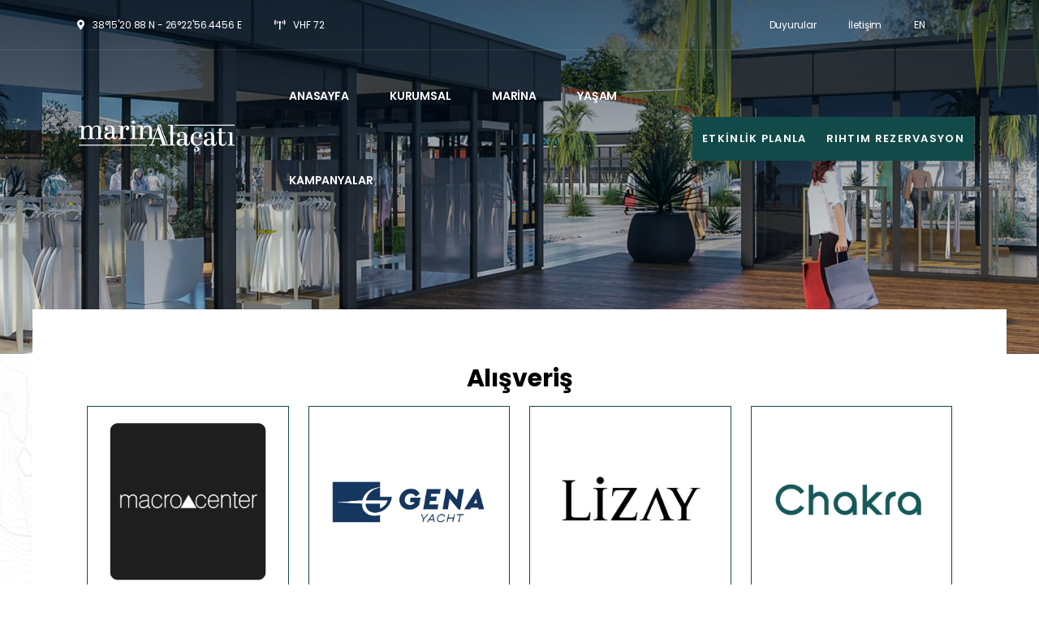

--- FILE ---
content_type: text/html; charset=utf-8
request_url: http://marinalacati.com/yasam.aspx?id=1
body_size: 27666
content:


<!DOCTYPE html>

<html>
<head><meta http-equiv="Content-Type" content="text/html; charset=utf-8" /><meta charset="utf-8" /><title>
	MarinAlaçatı - Çeşme
</title><link href="css/bootstrap.min.css" rel="stylesheet" /><link href="css/style8.css" rel="stylesheet" /><link rel="shortcut icon" href="images/favicon.png" type="image/x-icon" /><link rel="icon" href="images/favicon.png" type="image/x-icon" />

    <script src="https://unpkg.com/sweetalert/dist/sweetalert.min.js"></script>

    <meta http-equiv="X-UA-Compatible" content="IE=edge" /><meta name="viewport" content="width=device-width, initial-scale=1.0, maximum-scale=1.0, user-scalable=0" />
</head>
<body>
    <form name="aspnetForm" method="post" action="./yasam.aspx?id=1" id="aspnetForm">
<div>
<input type="hidden" name="__VIEWSTATE" id="__VIEWSTATE" value="/wEPDwUKMjEzNDYzNDAzNg9kFgJmD2QWAgIDD2QWBAIBDxYCHgtfIUl0ZW1Db3VudAIFFgpmD2QWAmYPFQIPeWFzYW0uYXNweD9pZD0xDEFsxLHFn3ZlcmnFn2QCAQ9kFgJmDxUCD3lhc2FtLmFzcHg/aWQ9Mg1LYWZlLVJlc3RvcmFuZAICD2QWAmYPFQIPeWFzYW0uYXNweD9pZD0zCUtvbmFrbGFtYWQCAw9kFgJmDxUCD3lhc2FtLmFzcHg/[base64]/NarfHP6iUodrU04xsUrQefahpJ2at53NTNG5C" />
</div>

<div>

	<input type="hidden" name="__VIEWSTATEGENERATOR" id="__VIEWSTATEGENERATOR" value="22A35CDF" />
	<input type="hidden" name="__EVENTVALIDATION" id="__EVENTVALIDATION" value="/wEdAAIytpj6N+TAeIQDKX4yNotwZeDmhjgJ0Wz72+inlaphVyCpuzfLPro4YMCQKLjH6IY/IFTWZ6czTNc71ls1af1X" />
</div>
        <div class="page-wrapper">
            <header class="main-header header-style-two outer-box-position">
                <div class="header-top light">
                    <div class="inner-container">
                        <div class="top-left">
                            <ul class="list-style-one">
                                <li><i class="fa fa-map-marker-alt"></i>38°15'20.88 N - 26°22'56.4456 E </li>
                                <li><i class="fa-solid fa-tower-broadcast"></i>VHF 72 </li>
                            </ul>
                        </div>
                        <div class="top-center">
                            <ul class="social-icon-one">
                                <li><a href="https://www.instagram.com/marinalacati/" target="_blank"><span class="fab fa-instagram"></span></a></li>
                                <li><a href="https://www.facebook.com/marinalacati" target="_blank"><span class="fab fa-facebook-f"></span></a></li>
                                <li><a href="https://www.youtube.com/@MarinAlacati" target="_blank"><span class="fab fa-youtube"></span></a></li>
                                <li><a href="https://open.spotify.com/playlist/4AYxU8ZgWDPWkadJcLiA4K?si=8f008677c95b4f74" target="_blank"><i class="fa-brands fa-spotify"></i></a></li>
                            </ul>
                        </div>
                        <div class="top-right">
                            <ul class="list-style-one style-two">
                                <li><a href="haberler.aspx">Duyurular</a></li>
                                
                                <li><a href="iletisim.aspx">İletişim</a></li>
                                <li><a href="/en">EN</a></li>
                            </ul>

                        </div>
                    </div>
                </div>
                <div class="header-lower light">
                    <div class="main-box">
                        <div class="logo-box">
                            <div class="logo">
                                <a href="/">
                                    <img src="images/logo-3.png" alt="Logo" title="MarinAlaçatı"></a>
                            </div>
                        </div>
                        <div class="nav-outer">
                            <nav class="nav main-menu">
                                <ul class="navigation">
                                    <li><a href="/">ANASAYFA</a>
                                    </li>
                                    <li class="dropdown"><a href="#">KURUMSAL</a>
                                        <ul>
                                            <li><a href="hakkimizda.aspx">Hakkımızda</a></li>
                                            
                                            
                                            <li><a href="kariyer.aspx">Kariyer</a></li>
                                        </ul>
                                    </li>
                                    <li class="dropdown"><a href="#">MARİNA</a>
                                        <ul>
                                            <li><a href="marina.aspx">Bağlama</a></li>
                                            <li><a href="cekek.aspx">Çekek</a></li>
                                            <li><a href="bakim.aspx">Bakım Onarım</a></li>
                                        </ul>
                                    </li>
                                    <li class="dropdown"><a href="#">YAŞAM</a>
                                        <ul>
                                            
                                                    <li><a href="yasam.aspx?id=1">Alışveriş</a></li>
                                                
                                                    <li><a href="yasam.aspx?id=2">Kafe-Restoran</a></li>
                                                
                                                    <li><a href="yasam.aspx?id=3">Konaklama</a></li>
                                                
                                                    <li><a href="yasam.aspx?id=4">Beach Club</a></li>
                                                
                                                    <li><a href="yasam.aspx?id=5">Spor Kulübü</a></li>
                                                
                                            
                                        </ul>
                                    </li>
                                    <li><a href="kampanyalar.aspx">KAMPANYALAR</a>
                                        
                                    </li>
                                </ul>
                            </nav>
                            <div class="mobile-nav-toggler">
                                <span class="icon lnr-icon-bars"></span>
                            </div>
                        </div>
                        <div class="outer-box">
                            <div class="divider"></div>
                            
                            <div class="btn-box">
                                <a href="etkinlikplanla.aspx" class="theme-btn btn-style-two hover-dark"><span class="btn-title">ETKİNLİK PLANLA</span></a>
                            </div>
                            <div class="btn-box">
                                <a href="reservation.aspx" class="theme-btn btn-style-two hover-dark"><span class="btn-title">Rıhtım Rezervasyon</span></a>
                            </div>
                            <div class="mobile-nav-toggler"><span class="icon lnr-icon-bars"></span></div>
                        </div>
                    </div>
                </div>

                <div class="mobile-menu">
                    <div class="menu-backdrop"></div>
                    <nav class="menu-box">
                        <div class="upper-box">
                            <div class="nav-logo">
                                <a href="/">
                                    <img src="images/logo-3.png" alt="" title=""></a>
                            </div>
                            <div class="close-btn"><i class="icon fa fa-times"></i></div>
                        </div>
                        <ul class="navigation clearfix">
                        </ul>

                        <ul class="clearfix">
                            <li style="border-bottom: 1px solid rgba(255, 255, 255, 0.1);"><a href="haberler.aspx" style="position: relative; display: block; line-height: 24px; padding: 10px 20px; color: #ffffff; font-weight: 400; text-transform: capitalize;">HABERLER</a></li>

                            <li style="border-bottom: 1px solid rgba(255, 255, 255, 0.1);"><a href="iletisim.aspx" style="position: relative; display: block; line-height: 24px; padding: 10px 20px; color: #ffffff; font-weight: 400; text-transform: capitalize;">İLETİŞİM</a></li>
                            <li style="border-bottom: 1px solid rgba(255, 255, 255, 0.1);"><a href="reservation.aspx" style="position: relative; display: block; line-height: 24px; padding: 10px 20px; color: #ffffff; font-weight: 400; text-transform: capitalize;">REZERVASYON</a></li>
                        </ul>

                        <ul class="contact-list-one">
                            <li>
                                <i class="icon lnr-icon-phone-handset"></i>
                                <div class="text"><a href="tel:+90 (232) 716 97 60">+90 (232) 716 97 60</a></div>
                            </li>
                            <li>
                                <i class="icon lnr-icon-envelope1"></i>
                                <div class="text"><a href="marina@marinalacati.com">marina@marinalacati.com</a></div>
                            </li>
                        </ul>
                        <ul class="social-links">
                            <li><a href="https://www.instagram.com/marinalacati/" target="_blank"><span class="fab fa-instagram"></span></a></li>
                            <li><a href="https://www.facebook.com/marinalacati" target="_blank"><span class="fab fa-facebook-f"></span></a></li>
                            <li><a href="https://www.youtube.com/@MarinAlacati" target="_blank"><span class="fab fa-youtube"></span></a></li>
                            <li><a href="https://open.spotify.com/playlist/4AYxU8ZgWDPWkadJcLiA4K?si=8f008677c95b4f74" target="_blank"><i class="fa-brands fa-spotify"></i></a></li>
                        </ul>
                    </nav>
                </div>

                <div class="search-popup">
                    <span class="search-back-drop"></span>
                    <button class="close-search"><span class="fa fa-times"></span></button>

                    <div class="search-inner">
                        <form method="post" action="/">
                            <div class="form-group">
                                <input type="search" name="search-field" value="" placeholder="Search..." required="">
                                <button type="submit"><i class="fa fa-search"></i></button>
                            </div>
                        </form>
                    </div>
                </div>
                <div class="sticky-header">
                    <div class="auto-container">
                        <div class="inner-container">
                            <div class="logo">
                                <a href="/" title="">
                                    <img src="images/logo.png" alt="" title=""></a>
                            </div>
                            <div class="nav-outer">
                                <nav class="main-menu">
                                    <div class="navbar-collapse show collapse clearfix">
                                        <ul class="navigation clearfix">
                                        </ul>
                                    </div>
                                </nav>
                                <div class="mobile-nav-toggler"><span class="icon lnr-icon-bars"></span></div>
                            </div>
                        </div>
                    </div>
                </div>
            </header>

            

    <section class="banner-section">
        
                <div class="bg bg-image" style="background-image: url(../images/banner/bg_alisveris.jpg"></div>
            
        

        <div class="auto-container">
        </div>
    </section>

    <section class="services-section">
        <div class="bg bg-image" style="background-image: url(./images/icons/pattern1-3.png);"></div>
        <div class="auto-container">
            <div class="outer-box">

                <div class="text-center">
                    
                            <h2>Alışveriş</h2>
                        
                    
                </div>



                
                        
                    



                

                <div class="row services-content">

                    
                            <div class="service-block col-lg-3 col-md-6 wow fadeInUp">
                                <div class="inner-box">
                                    <div class="image-box">
                                        <figure class="image">
                                            <a href="#">
                                                <img src="../images/isletmeler/macro.png" alt="Image"></a>
                                        </figure>
                                    </div>
                                    <div class="content-box">
                                        <div class="info-box">
                                            <h5 class="title"><a href="#">Macro Center</a></h5>

                                        </div>
                                        <ul class="service-list">
                                            <li><i class="fa fa-phone"></i>0232</li>
                                            <li><i class="fa fa-globe"></i><a href="https://www.macrocenter.com.tr/">Web Site</a></li>
                                        </ul>
                                    </div>
                                </div>
                            </div>
                        
                            <div class="service-block col-lg-3 col-md-6 wow fadeInUp">
                                <div class="inner-box">
                                    <div class="image-box">
                                        <figure class="image">
                                            <a href="#">
                                                <img src="../images/isletmeler/gena_logo.jpg" alt="Image"></a>
                                        </figure>
                                    </div>
                                    <div class="content-box">
                                        <div class="info-box">
                                            <h5 class="title"><a href="#">Gena Yatçılık</a></h5>

                                        </div>
                                        <ul class="service-list">
                                            <li><i class="fa fa-phone"></i>+90 232 716 09 90</li>
                                            <li><i class="fa fa-globe"></i><a href="https://www.instagram.com/genayacht/">Web Site</a></li>
                                        </ul>
                                    </div>
                                </div>
                            </div>
                        
                            <div class="service-block col-lg-3 col-md-6 wow fadeInUp">
                                <div class="inner-box">
                                    <div class="image-box">
                                        <figure class="image">
                                            <a href="#">
                                                <img src="../images/isletmeler/lizaylogo.jpg" alt="Image"></a>
                                        </figure>
                                    </div>
                                    <div class="content-box">
                                        <div class="info-box">
                                            <h5 class="title"><a href="#">Lizay Pırlanta</a></h5>

                                        </div>
                                        <ul class="service-list">
                                            <li><i class="fa fa-phone"></i>0212 511 38 88</li>
                                            <li><i class="fa fa-globe"></i><a href="https://www.lizaypirlanta.com/">Web Site</a></li>
                                        </ul>
                                    </div>
                                </div>
                            </div>
                        
                            <div class="service-block col-lg-3 col-md-6 wow fadeInUp">
                                <div class="inner-box">
                                    <div class="image-box">
                                        <figure class="image">
                                            <a href="#">
                                                <img src="../images/isletmeler/chakralogo.jpg" alt="Image"></a>
                                        </figure>
                                    </div>
                                    <div class="content-box">
                                        <div class="info-box">
                                            <h5 class="title"><a href="#">Chackra</a></h5>

                                        </div>
                                        <ul class="service-list">
                                            <li><i class="fa fa-phone"></i>0850 241 94 39</li>
                                            <li><i class="fa fa-globe"></i><a href="https://www.chakra.com.tr/">Web Site</a></li>
                                        </ul>
                                    </div>
                                </div>
                            </div>
                        
                            <div class="service-block col-lg-3 col-md-6 wow fadeInUp">
                                <div class="inner-box">
                                    <div class="image-box">
                                        <figure class="image">
                                            <a href="#">
                                                <img src="../images/isletmeler/tornado.jpg" alt="Image"></a>
                                        </figure>
                                    </div>
                                    <div class="content-box">
                                        <div class="info-box">
                                            <h5 class="title"><a href="#">Tornado Yacht Shop</a></h5>

                                        </div>
                                        <ul class="service-list">
                                            <li><i class="fa fa-phone"></i></li>
                                            <li><i class="fa fa-globe"></i><a href="">Web Site</a></li>
                                        </ul>
                                    </div>
                                </div>
                            </div>
                        

                    
                </div>
            </div>
        </div>
    </section>






            <footer class="main-footer footer-style-two">
                <div class="icon-big-boat-3 bounce-x"></div>
                <div class="icon-pattern-10"></div>
                
                <div class="widgets-section">
                    <div class="auto-container">
                        <div class="row">
                            <div class="footer-column footer-column-style-two col-xl-5 col-sm-6">
                                <div class="footer-widget links-widget">
                                    <h5 class="widget-title">İletişim</h5>
                                    <div class="widget-content">
                                        <ul class="user-links">
                                            <li><i class="icon fa fa-phone"></i><a href="#">+90 (232) 716 97 60</a></li>
                                            <li><i class="icon fa fa-envelope-open"></i><a href="#">marina@marinalacati.com</a></li>
                                            <li><i class="icon fa fa-map-marker-alt"></i><a href="#">Alaçatı Mah. 18000/1 Sk. No:4
                                                <br>
                                                Çeşme İzmir</a></li>
                                        </ul>
                                    </div>
                                </div>
                            </div>
                            <div class="footer-column col-xl-4 col-sm-6">
                                <div class="footer-widget links-widget">
                                    <h5 class="widget-title widget-title-style-two">Koordinat</h5>
                                    <div class="widget-content">
                                        <ul class="user-links">
                                            <li><i class="icon fa fa-chevron-double-right"></i><a href="#">Enlem: 38°15'20.88 N</a></li>
                                            <li><i class="icon fa fa-chevron-double-right"></i><a href="#">Boylam: 26°22'56.4456 E</a></li>
                                            <li><i class="icon fa fa-chevron-double-right"></i><a href="#">Telsiz (VHF): 72</a></li>
                                        </ul>
                                    </div>
                                </div>
                            </div>
                            <div class="footer-column col-xl-3 col-sm-6">
                                <div class="footer-widget newsletter-widget">
                                    <h5 class="widget-title widget-title-style-two">Abone Ol</h5>
                                    <div class="text">
                                        Haberler ve fırsatlar hakkında bilgi almak için abone olun
                                    </div>
                                    <div class="newsletter-form">
                                        <div class="form-group">
                                            <div class="input-outer">
                                                <span class="icon fal fa-paper-plane"></span>
                                                <input name="ctl00$tbabone" type="text" id="ctl00_tbabone" placeholder="Email Adres" />
                                            </div>
                                        </div>
                                    </div>
                                </div>
                            </div>
                        </div>
                    </div>
                </div>
                <div class="footer-bottom">
                    <div class="auto-container">
                        <div class="inner-container">
                            <img src="images/logo-3.png" />
                            <div class="copyright-text">© 2024 MarinAlaçatı </div>
                            <ul class="social-icon-two">
                                <li><a href="https://www.instagram.com/marinalacati/" target="_blank"><span class="fab fa-instagram"></span></a></li>
                                <li><a href="https://www.facebook.com/marinalacati" target="_blank"><span class="fab fa-facebook-f"></span></a></li>
                                <li><a href="https://www.youtube.com/@MarinAlacati" target="_blank"><span class="fab fa-youtube"></span></a></li>
                                <li><a href="https://open.spotify.com/playlist/4AYxU8ZgWDPWkadJcLiA4K?si=8f008677c95b4f74" target="_blank"><i class="fa-brands fa-spotify"></i></a></li>
                            </ul>
                        </div>
                    </div>
                </div>
            </footer>
        </div>
    </form>

    <div class="scroll-to-top scroll-to-target" data-target="html"><span class="fa fa-angle-up"></span></div>

    <script src="../js/jquery.js"></script>
    <script src="../js/popper.min.js"></script>
    <script src="../js/bootstrap.min.js"></script>
    <script src="../js/jquery.fancybox.js"></script>
    <script src="../js/jquery-ui.js"></script>
    <script src="../js/gsap.min.js"></script>
    <script src="../js/ScrollTrigger.min.js"></script>
    <script src="../js/splitType.js"></script>
    <script src="../js/wow.js"></script>
    <script src="../js/appear.js"></script>
    <script src="../js/owl.js"></script>
    <script src="../js/script.js"></script>

    <script src="../js/jquery.mb.YTPlayer.js"></script>

    <a id="bgndVideo" data-property="{videoURL:'https://youtu.be/mu5X2VfkbjA', containment:'.intro', autoPlay:true, realfullscreen:true, optimizeDisplay:true, loop:true, mute:true, startAt:0,  quality:'default', opacity:1, showControls: false, showYTLogo:false, vol:50}" class="player"></a>


    <!-- form submit -->
    <script src="../js/jquery.validate.min.js"></script>
    <script src="../js/jquery.form.min.js"></script>
    <script>
        (function ($) {
            $("#contact_form").validate({
                submitHandler: function (form) {
                    var form_btn = $(form).find('button[type="submit"]');
                    var form_result_div = '#form-result';
                    $(form_result_div).remove();
                    form_btn.before('<div id="form-result" class="alert alert-success" role="alert" style="display: none;"></div>');
                    var form_btn_old_msg = form_btn.html();
                    form_btn.html(form_btn.prop('disabled', true).data("loading-text"));
                    $(form).ajaxSubmit({
                        dataType: 'json',
                        success: function (data) {
                            if (data.status == 'true') {
                                $(form).find('.form-control').val('');
                            }
                            form_btn.prop('disabled', false).html(form_btn_old_msg);
                            $(form_result_div).html(data.message).fadeIn('slow');
                            setTimeout(function () { $(form_result_div).fadeOut('slow') }, 6000);
                        }
                    });
                }
            });
        })(jQuery);
    </script>
</body>
</html>


--- FILE ---
content_type: text/css
request_url: http://marinalacati.com/css/style8.css
body_size: 433863
content:
/* Voyacht | Yacht and Boat Rental HTML Template

Template Name: Voyacht
Version: 1.0.0
License: copyright commercial

/************ TABLE OF CONTENTS ***************
1.  Fonts
2.  Reset
3.  Global Settings
4.  Main Header / TWo / Three
5.  Sticky Header 
6.  Mobile Menu
7.  Hidden Sidebar style
8.  Section Title
9.  Banner Section / Two / Three
10. Project Section / Two / Three
11. Features Section / Two / Three
12. About Section / Two / Three
13. Services Section / Two / Three
14. Video Section / Two
15. Contact Section
16. FAQ's Section / Two
17. Fun Fact Section / Two
18. Testimonial Section / Two
19. Process Section / Two
20. Team Section
21. Why Choose Us / Two / Three
22. News Section
23. Main Footer
**********************************************/
@import url("https://fonts.googleapis.com/css2?family=Allison&family=Playfair+Display:wght@400;500;600;700;800&family=Poppins:wght@300;400;500;600;700;800&display=swap");
@import url("animate.css");
@import url("owl.css");
@import url("swiper.min.css");
@import url("jquery.fancybox.min.css");
@import url("jquery-ui.css");
@import url("linear.css");
@import url("select2.min.css");
@import url("fontawesome.css");
@import url("flaticon-set-logistics.css");
@import url("flaticon-set-voyacht.css");
@import url("tm-bs-mp.css");
@import url("tm-utility-classes.css");

:root {
    --theme-color-light: #ffffff;
    --theme-color-dark: #000000;
    --theme-color1: #124a49;
    --theme-color1-dark: #af997c;
    --theme-color2: #011425;
    --review-color: #fdc009;
    --text-color: #54595f;
    --headings-color: #000000;
    --link-color: var(--theme-color-dark);
    --link-hover-color: var(--theme-color-dark);
    --text-font: "Poppins", sans-serif;
    --title-font: "Poppins", serif;
    --style-font: "Allison", cursive;
    --body-font-size: 14px;
    --body-line-height: 30px;
    --body-font-weight: 400;
    --line-height-heading-h1: 1.2em;
    --line-height-heading: 1.2em;
    --line-height-heading-small: 1.4em;
    --h1-font-size: 75px;
    --h2-font-size: 30px;
    --h3-font-size: 32px;
    --h4-font-size: 24px;
    --h5-font-size: 20px;
    --h6-font-size: 18px;
    --h1-font-weight: 700;
    --h2-font-weight: 700;
    --h3-font-weight: 700;
    --h4-font-weight: 700;
    --h5-font-weight: 700;
    --h6-font-weight: 700;
    --sec-title-subtitle-color: var(--theme-color1);
    --sec-title-subtitle-font-size: 18px;
    --sec-title-subtitle-font-family: var(--text-font);
    --sec-title-subtitle-font-weight: 700;
    --sec-title-subtitle-line-height: 30px;
    --sec-title-color: var(--theme-color-dark);
    --sec-title-font-size: var(--h2-font-size);
    --sec-title-font-family: var(--title-font);
    --sec-title-font-weight: 400;
    --theme-light-background: #f8f6f1;
    --theme-light-background-text-color: var(--headings-color);
    --theme-black: #000000;
    --container-width: 1200px;
    --small-container-width: 1000px;
    --large-container-width: 1310px;
    --container-pt: 60px;
    --container-pb: 60px;
}


/* VIDEO BACKGROUND */
.video-controls {
    position: absolute;
    bottom: 30px;
    right: 40px;
    z-index: 1;
    opacity: .4;
    display: none;
}

.video-controls-visible {
    display: inline;
}

.video-controls .fa {
    color: #fff;
    padding: 5px;
    width: 25px;
}

.video-controls a.fa {
    text-decoration: none;
}

.mbYTP_wrapper {
    z-index: 0 !important;
}
/*
 * typography.scss
 * -----------------------------------------------
*/
:: -moz-selection {
    background: var(--theme-color-dark);
    color: #fff;
    text-shadow: none;
}

::selection {
    background: var(--theme-color-dark);
    color: #fff;
    text-shadow: none;
}

:active,
:focus {
    outline: none !important;
}

::-webkit-input-placeholder {
    color: #7c858c;
}

::-moz-input-placeholder {
    color: #7c858c;
}

::-ms-input-placeholder {
    color: #7c858c;
}

body {
    background-color: #fff;
    background-attachment: fixed;
    -ms-word-wrap: break-word;
    word-wrap: break-word;
    counter-reset: my-sec-counter;
    -webkit-font-smoothing: antialiased;
    -moz-font-smoothing: antialiased;
    color: var(--text-color);
    font-size: var(--body-font-size);
    font-family: var(--text-font);
    font-weight: var(--body-font-weight);
    line-height: var(--body-line-height);
    letter-spacing: -0.01em;
}

p, .text {
    color: var(--text-color);
    font-size: var(--body-font-size);
    font-family: var(--text-font);
    font-weight: var(--body-font-weight);
    line-height: var(--body-line-height);
    letter-spacing: -0.01em;
}

/* -------- Headings ---------- */
h1, h2, h3, h4, h5, h6 {
    color: var(--headings-color);
    font-family: var(--text-font);
    position: relative;
    line-height: var(--line-height-heading-);
}

    h1 small,
    h1 .small, h2 small,
    h2 .small, h3 small,
    h3 .small, h4 small,
    h4 .small, h5 small,
    h5 .small, h6 small,
    h6 .small {
        font-weight: normal;
        line-height: 1;
        color: var(--headings-color);
    }

    h1 a, h2 a, h3 a, h4 a, h5 a, h6 a {
        color: inherit;
        font-weight: inherit;
    }

h1,
h2,
h3,
h4,
h5,
h6 {
    margin-bottom: 1rem;
}

h1 {
    font-size: var(--h1-font-size);
    font-weight: var(--h1-font-weight);
    line-height: var(--line-height-heading-h1);
}

h2 {
    font-size: var(--h2-font-size);
    font-weight: var(--h2-font-weight);
    line-height: var(--line-height-heading);
}

h3 {
    font-size: var(--h3-font-size);
    font-weight: var(--h3-font-weight);
    line-height: var(--line-height-heading);
}

h4 {
    font-size: var(--h4-font-size);
    font-weight: var(--h4-font-weight);
    line-height: var(--line-height-heading);
}

h5 {
    font-size: var(--h5-font-size);
    font-weight: var(--h5-font-weight);
    line-height: var(--line-height-heading);
}

h6 {
    font-size: var(--h6-font-size);
    font-weight: var(--h6-font-weight);
    line-height: var(--line-height-heading-small);
}

/* -------- Body Text ---------- */
table p {
    margin-bottom: 0;
}

p {
    margin-bottom: 20px;
}

    p a:not(.button):not(.btn):hover, p a:not(.button):not(.btn):focus {
        text-decoration: underline;
    }

/* -------- other ---------- */
a {
    color: var(--link-color);
    text-decoration: none;
    font-weight: var(--body-font-weight);
    cursor: pointer;
    -webkit-transition: all 0.3s ease;
    transition: all 0.3s ease;
}

    a:hover, a:focus {
        color: inherit;
        text-decoration: none;
        outline: none;
    }

    a b, a strong {
        -webkit-transition: all 0.3s ease;
        transition: all 0.3s ease;
    }

    a img {
        border: none;
    }

pre,
ul,
ol,
dl,
dd,
blockquote,
address,
table,
fieldset {
    margin-bottom: 10px;
}

ol, ul {
    list-style-position: inside;
    margin: 0;
    padding: 0;
}

b, strong {
    color: #fff;
    font-weight: var(--body-font-weight-bold);
}

iframe {
    border: none !important;
}

/*
 * container.scss
 * -----------------------------------------------
*/
.container .container {
    width: 100%;
}

.container .container,
.container .container-fluid,
.container-fluid .container,
.container-fluid .container-fluid {
    padding-left: 0;
    padding-right: 0;
}

section > .container,
section > .container-fluid {
    padding-top: var(--container-pt);
    padding-bottom: var(--container-pt);
}

@media (min-width: 1400px) {
    .container, .container-lg, .container-md, .container-sm, .container-xl, .container-xxl {
        max-width: var(--container-width);
    }
}
/*=== Default Form ===*/
.form-control, .input-text {
    height: calc(2.25rem + 27px);
    padding: 14px 30px;
    outline: 0;
    background-color: #f4f5f8;
    border: 1px solid #f4f5f8;
    color: #686a6f;
    font-size: 0.9rem;
    width: 100%;
}

    .form-control::-webkit-input-placeholder, .input-text::-webkit-input-placeholder {
        color: #686a6f;
        opacity: 1;
    }

    .form-control::-moz-placeholder, .input-text::-moz-placeholder {
        color: #686a6f;
        opacity: 1;
    }

    .form-control:-ms-input-placeholder, .input-text:-ms-input-placeholder {
        color: #686a6f;
        opacity: 1;
    }

    .form-control::-ms-input-placeholder, .input-text::-ms-input-placeholder {
        color: #686a6f;
        opacity: 1;
    }

    .form-control::placeholder, .input-text::placeholder {
        color: #686a6f;
        opacity: 1;
    }

    .form-control:-ms-input-placeholder, .input-text:-ms-input-placeholder {
        color: #686a6f;
    }

    .form-control::-ms-input-placeholder, .input-text::-ms-input-placeholder {
        color: #686a6f;
    }

textarea.form-control {
    height: auto;
    padding-top: 15px;
    padding-bottom: 15px;
}

/* -------- Dark Theme Styling ---------- */
.dark-layout {
    background-color: var(--theme-color-dark) !important;
    --sec-title-color: var(--theme-color-light);
}

    .dark-layout .sticky-header .main-menu .navigation > li > a,
    .dark-layout h1, .dark-layout h2, .dark-layout h3, .dark-layout h4, .dark-layout h5, .dark-layout h6 {
        color: var(--theme-color-light);
    }

    .dark-layout .preloader {
        background-color: var(--theme-color-dark);
    }

        .dark-layout .preloader:after {
            background-image: url(../images/logo.png);
        }

    .dark-layout .sticky-header {
        background-color: var(--theme-color-dark);
    }

    .dark-layout .hidden-bar .upper-box {
        border-bottom: 1px solid rgba(0, 0, 0, 0.1);
    }

    .dark-layout .hidden-bar .social-links {
        border-top: 1px solid rgba(0, 0, 0, 0.1);
    }

        .dark-layout .hidden-bar .social-links li {
            border-right: 1px solid rgba(0, 0, 0, 0.1);
        }

/*** 

====================================================================
Reset
====================================================================

***/
* {
    margin: 0px;
    padding: 0px;
    border: none;
    outline: none;
    font-size: 100%;
}

/*** 

====================================================================
Global Settings
====================================================================

***/
textarea {
    overflow: hidden;
    resize: none;
}

button {
    outline: none !important;
    cursor: pointer;
}

img {
    display: inline-block;
    max-width: 100%;
    height: auto;
}

ul,
li {
    list-style: none;
    padding: 5px;
    margin: 0px;
}

.title a {
    color: inherit;
}

.color1 {
    color: var(--theme-color1);
}

.color2 {
    color: var(--theme-color2);
}

.color3 {
    color: var(--theme-color3);
}

.page-wrapper {
    position: relative;
    margin: 0 auto;
    width: 100%;
    min-width: 300px;
    overflow: hidden;
    z-index: 99;
    background-color: #ffffff;
}

.large-container {
    position: static;
    max-width: var(--large-container-width);
    padding: 0px 15px;
    margin: 0 auto;
    width: 100%;
}

.auto-container {
    position: static;
    max-width: var(--container-width);
    padding: 0px 15px;
    margin: 0 auto;
    width: 100%;
}

.small-container {
    position: static;
    max-width: var(--small-container-width);
    padding: 0px 15px;
    margin: 0 auto;
    width: 100%;
}

.pull-right {
    float: right;
}

.pull-left {
    float: left;
}

.dropdown-toggle::after {
    display: none;
}

/*=======================
    Preloader
=======================*/
.preloader {
    position: fixed;
    left: 0px;
    top: 0px;
    width: 100%;
    height: 100%;
    z-index: 999999;
    background-color: #ffffff;
}

    .preloader:after {
        position: absolute;
        left: 50%;
        top: 50%;
        width: 110px;
        margin-left: -55px;
        margin-top: -70px;
        height: 110px;
        background-position: center center;
        background-repeat: no-repeat;
        -webkit-animation: pulse 1s infinite linear;
        animation: pulse 1s infinite linear;
        background-image: url(../images/icons/preloader.png);
        content: "";
    }

    .preloader:before {
        position: absolute;
        top: 50%;
        left: 0;
        right: 0;
        width: 100%;
        text-align: center;
        margin: 0 auto;
        margin-top: 20px;
        color: var(--theme-color-dark);
        font-weight: 600;
        font-size: 14px;
        font-family: var(--title-font);
        letter-spacing: 2px;
        text-transform: uppercase;
        content: "Loading";
        -webkit-transition: none;
        transition: none;
    }

/*=======================
Scroll To Top style
=======================*/
.scroll-to-top {
    position: fixed;
    right: 20px;
    bottom: 20px;
    width: 40px;
    font-size: 16px;
    line-height: 40px;
    color: var(--theme-color-light);
    text-align: center;
    cursor: pointer;
    background-color: var(--theme-color1);
    z-index: 100;
    display: none;
    border-radius: 50%;
    margin: 0 auto;
    -webkit-box-shadow: 0 0 5px rgba(0, 0, 0, 0.1);
    box-shadow: 0 0 5px rgba(0, 0, 0, 0.1);
    -webkit-transition: all 300ms ease;
    transition: all 300ms ease;
}

    .scroll-to-top:hover {
        background: var(--theme-color-dark);
        color: #ffffff;
    }

.link-style-one {
    position: relative;
    display: -webkit-inline-box;
    display: -ms-inline-flexbox;
    display: inline-flex;
    -webkit-box-align: center;
    -ms-flex-align: center;
    align-items: center;
    font-size: 12px;
    line-height: 20px;
    font-weight: 600;
    overflow: hidden;
    letter-spacing: 0.01em;
    text-transform: uppercase;
    font-family: var(--title-font);
    color: var(--theme-color-dark);
}

    .link-style-one:before {
        position: absolute;
        left: 0;
        right: 18px;
        bottom: 2px;
        height: 1px;
        background-color: var(--theme-color1);
        content: "";
        -webkit-transition: all 300ms ease;
        transition: all 300ms ease;
    }

    .link-style-one i {
        position: relative;
        top: 1px;
        display: block;
        font-size: 14px;
        margin-left: 5px;
        -webkit-transform: rotate(45deg);
        transform: rotate(45deg);
    }

    .link-style-one:hover {
        color: var(--theme-color1);
    }

        .link-style-one:hover:before {
            right: 100%;
        }

/*=== List Style One ===*/
.list-style-one {
    position: relative;
    display: -webkit-box;
    display: -ms-flexbox;
    display: flex;
    padding: 0;
}

    .list-style-one li {
        position: relative;
        font-size: 12px;
        line-height: 24px;
        font-weight: 400;
        color: var(--theme-color-dark);
        display: -webkit-box;
        display: -ms-flexbox;
        display: flex;
        -webkit-box-align: center;
        -ms-flex-align: center;
        align-items: center;
        margin-right: 30px;
    }

        .list-style-one li:last-child {
            margin-right: 0 !important;
        }

        .list-style-one li i {
            margin-right: 10px;
            color: var(--theme-color-dark);
            font-size: 16px;
            line-height: 27px;
        }

        .list-style-one li a {
            display: block;
            color: var(--theme-color-dark);
            -webkit-transition: all 300ms ease;
            transition: all 300ms ease;
        }

            .list-style-one li a:hover {
                color: var(--theme-color1);
            }

    .list-style-one.light li {
        color: var(--theme-color-light);
    }

        .list-style-one.light li a {
            color: var(--theme-color-light);
        }

            .list-style-one.light li a:hover {
                color: var(--theme-color1);
            }

    .list-style-one.light i {
        color: var(--theme-color-light);
    }

/*=== List Style Two ===*/
.list-style-two {
    position: relative;
    display: -webkit-box;
    display: -ms-flexbox;
    display: flex;
    -webkit-box-orient: vertical;
    -webkit-box-direction: normal;
    -ms-flex-direction: column;
    flex-direction: column;
    -ms-flex-wrap: wrap;
    flex-wrap: wrap;
}

    .list-style-two li {
        position: relative;
        font-size: 18px;
        line-height: 24px;
        padding-left: 25px;
        font-weight: 600;
        color: var(--theme-color-dark);
        -webkit-transition: all 300ms ease;
        transition: all 300ms ease;
        margin-bottom: 15px;
    }

        .list-style-two li i {
            position: absolute;
            left: 0px;
            top: 0px;
            color: var(--theme-color1);
            font-size: 18px;
            line-height: 24px;
            -webkit-transition: all 300ms ease;
            transition: all 300ms ease;
        }

        .list-style-two li a {
            display: inline-block;
            font-weight: inherit;
            -webkit-transition: all 300ms ease;
            transition: all 300ms ease;
        }

            .list-style-two li a:hover {
                color: var(--theme-color1);
            }

    .list-style-two.two-column {
        display: -webkit-box;
        display: -ms-flexbox;
        display: flex;
        -ms-flex-wrap: wrap;
        flex-wrap: wrap;
        -webkit-box-orient: horizontal;
        -webkit-box-direction: normal;
        -ms-flex-direction: row;
        flex-direction: row;
    }

        .list-style-two.two-column li {
            width: 50%;
        }

@media (max-width: 767.98px) {
    .list-style-two.two-column li {
        width: 100%;
    }
}

/*Social Icon One*/
.social-icon-one {
    position: relative;
    display: -webkit-box;
    display: -ms-flexbox;
    display: flex;
    -ms-flex-wrap: wrap;
    flex-wrap: wrap;
}

    .social-icon-one li {
        position: relative;
        margin-left: 50px;
    }

        .social-icon-one li:first-child {
            margin-left: 0;
        }

        .social-icon-one li a {
            position: relative;
            display: block;
            line-height: 27px;
            text-align: center;
            font-size: 14px;
            color: #bdbdbd;
            -webkit-transition: all 300ms ease;
            transition: all 300ms ease;
        }

            .social-icon-one li a:hover {
                color: var(--theme-color1);
            }

    .social-icon-one.light li a {
        color: var(--theme-color-light);
    }

        .social-icon-one.light li a:hover {
            color: var(--theme-color1);
        }

/*Social Icon Two*/
.social-icon-two {
    position: relative;
    display: -webkit-box;
    display: -ms-flexbox;
    display: flex;
}

    .social-icon-two li {
        position: relative;
        display: -webkit-box;
        display: -ms-flexbox;
        display: flex;
        margin-left: 10px;
    }

        .social-icon-two li:first-child {
            margin-left: 0;
        }

        .social-icon-two li a {
            position: relative;
            display: block;
            height: 36px;
            width: 36px;
            line-height: 36px;
            border-radius: 50%;
            text-align: center;
            font-size: 14px;
            color: #ffffff;
            background-color: rgba(255, 255, 255, 0.1);
            -webkit-transition: all 300ms ease;
            transition: all 300ms ease;
        }

            .social-icon-two li a i {
                position: relative;
            }

            .social-icon-two li a::before {
                position: absolute;
                left: 0;
                top: 0;
                height: 100%;
                width: 100%;
                -webkit-transform: scale(0);
                transform: scale(0);
                background-color: var(--theme-color1);
                content: "";
                -webkit-transition: all 300ms ease;
                transition: all 300ms ease;
                border-radius: 50px;
            }

            .social-icon-two li a:hover {
                color: #fff;
            }

                .social-icon-two li a:hover:before {
                    -webkit-transform: scale(1);
                    transform: scale(1);
                }

.bg {
    position: absolute;
    left: 0;
    top: 0;
    height: 100%;
    width: 100%;
    background-repeat: no-repeat;
    background-position: center;
    background-size: cover;
}

.bg-pattern-1 {
    background-image: url(../images/icons/pattern-1.png);
}

.bg-pattern-2 {
    background-image: url(../images/icons/pattern-2.png);
}

.bg-pattern-3 {
    background-image: url(../images/icons/pattern-3.png);
}

.bg-pattern-4 {
    background-image: url(../images/icons/pattern-4.png);
}

.bg-pattern-5 {
    background-image: url(../images/icons/pattern-5.png);
}

.bg-pattern-6 {
    background-image: url(../images/icons/pattern-6.png);
}

.devider {
    position: absolute;
    padding: 0;
    margin: 0;
    width: 80%;
    left: 0;
    right: 0;
    top: 0;
    margin: 0 auto;
    border-top: 1px solid rgba(255, 255, 255, 0.1);
}

@media (max-width: 1199.98px) {
    .devider {
        width: 100%;
    }
}

/*======================
    Tabs Box
======================*/
.tabs-box {
    position: relative;
}

    .tabs-box .tab {
        display: none;
    }

    .tabs-box .active-tab {
        display: block;
    }

.play-btn {
    position: relative;
}

    .play-btn:hover .icon {
        background-color: var(--theme-color1);
        color: var(--theme-color-dark);
    }

    .play-btn .icon {
        position: absolute;
        left: 50%;
        top: 50%;
        height: 90px;
        width: 90px;
        border-radius: 50%;
        font-size: 24px;
        color: var(--theme-color1);
        -webkit-transform: translate(-50%, -50%);
        transform: translate(-50%, -50%);
        display: -webkit-box;
        display: -ms-flexbox;
        display: flex;
        -webkit-box-align: center;
        -ms-flex-align: center;
        align-items: center;
        -webkit-box-pack: center;
        -ms-flex-pack: center;
        justify-content: center;
        -webkit-transition: all 300ms ease;
        transition: all 300ms ease;
    }

    .play-btn .circle-text img {
        position: relative;
        display: inline-block;
        -webkit-animation: fa-spin 60s infinite linear;
        animation: fa-spin 60s infinite linear;
    }

/*======================
    Media Play Button 
======================*/



.play-now {
    position: relative;
    display: block;
    z-index: 9;
    -webkit-transition: all 300ms ease;
    transition: all 300ms ease;
    text-align: center;
}

    .play-now:hover .icon {
        background-color: var(--theme-color1);
        color: var(--theme-color-light);
    }

    .play-now .icon {
        background-color: #ffffff;
        border-radius: 50%;
        -webkit-box-shadow: 0 0px 10px 0 rgba(255, 255, 255, 0.3);
        box-shadow: 0 0px 10px 0 rgba(255, 255, 255, 0.3);
        color: var(--theme-color-dark);
        display: block;
        font-size: 22px;
        height: 100px;
        line-height: 100px;
        padding-left: 0;
        position: relative;
        text-align: center;
        width: 100px;
        z-index: 1;
        -webkit-transition: all 300ms ease;
        transition: all 300ms ease;
        top: 50%;
        left: 44%;
    }

    .play-now .ripple,
    .play-now .ripple:before,
    .play-now .ripple:after {
        position: absolute;
        top: 50%;
        left: 50%;
        height: 70px;
        width: 70px;
        -webkit-transform: translate(-50%, -50%);
        transform: translate(-50%, -50%);
        border-radius: 50%;
        -webkit-box-shadow: 0 0 0 0 rgba(191, 168, 136, 0.6);
        box-shadow: 0 0 0 0 rgba(191, 168, 136, 0.6);
        -webkit-animation: ripple 3s infinite;
        animation: ripple 3s infinite;
    }

        .play-now .ripple.light,
        .play-now .ripple:before.light,
        .play-now .ripple:after.light {
            -webkit-box-shadow: 0 0 0 0 rgb(255, 255, 255);
            box-shadow: 0 0 0 0 rgb(255, 255, 255);
        }

            .play-now .ripple.light:before, .play-now .ripple.light:after,
            .play-now .ripple:before.light:before,
            .play-now .ripple:before.light:after,
            .play-now .ripple:after.light:before,
            .play-now .ripple:after.light:after {
                -webkit-box-shadow: 0 0 0 0 rgb(255, 255, 255);
                box-shadow: 0 0 0 0 rgb(255, 255, 255);
            }

        .play-now .ripple:before {
            -webkit-animation-delay: 0.9s;
            animation-delay: 0.9s;
            content: "";
            position: absolute;
        }

        .play-now .ripple:after {
            -webkit-animation-delay: 0.6s;
            animation-delay: 0.6s;
            content: "";
            position: absolute;
        }

@-webkit-keyframes ripple {
    70% {
        -webkit-box-shadow: 0 0 0 50px rgba(191, 168, 136, 0);
        box-shadow: 0 0 0 50px rgba(191, 168, 136, 0);
    }

    100% {
        -webkit-box-shadow: 0 0 0 0 rgba(191, 168, 136, 0);
        box-shadow: 0 0 0 0 rgba(191, 168, 136, 0);
    }
}

@keyframes ripple {
    70% {
        -webkit-box-shadow: 0 0 0 50px rgba(191, 168, 136, 0);
        box-shadow: 0 0 0 50px rgba(191, 168, 136, 0);
    }

    100% {
        -webkit-box-shadow: 0 0 0 0 rgba(191, 168, 136, 0);
        box-shadow: 0 0 0 0 rgba(191, 168, 136, 0);
    }
}

.play-now-two {
    height: 150px;
    width: 150px;
    background-color: rgba(21, 21, 21, 0.5);
    border-radius: 50%;
    display: -webkit-box;
    display: -ms-flexbox;
    display: flex;
    -webkit-box-align: center;
    -ms-flex-align: center;
    align-items: center;
    -webkit-box-pack: center;
    -ms-flex-pack: center;
    justify-content: center;
    font-size: 34px;
    color: #ffffff;
    -webkit-transition: all 300ms ease;
    transition: all 300ms ease;
    -webkit-animation: zoom-one 3s infinite linear;
    animation: zoom-one 3s infinite linear;
}

    .play-now-two:hover {
        color: #ff9205;
        background-color: #ffffff;
    }

/*======================
    Contact Info Button 
======================*/
.info-btn {
    display: -webkit-inline-box;
    display: -ms-inline-flexbox;
    display: inline-flex;
    -webkit-box-orient: vertical;
    -webkit-box-direction: normal;
    -ms-flex-direction: column;
    flex-direction: column;
    font-size: 15px;
    font-weight: 700;
    -webkit-box-pack: center;
    -ms-flex-pack: center;
    justify-content: center;
    line-height: 20px;
    min-height: 62px;
    padding-left: 70px;
    position: relative;
    text-align: left;
    font-family: var(--title-font);
}

@media (max-width: 991.98px) {
    .info-btn {
        padding-left: 70px;
    }
}

.info-btn:hover .icon {
    -webkit-transform: scaleX(-1);
    transform: scaleX(-1);
}

.info-btn small {
    display: block;
    font-size: 18px;
    font-weight: 700;
    color: var(--theme-color-dark);
    margin-bottom: 8px;
}

@media (max-width: 991.98px) {
    .info-btn small {
        font-size: 14px;
        margin-bottom: 15px;
    }
}

.info-btn strong {
    font-size: 24px;
    font-weight: 700;
    color: var(--theme-color1);
}

@media (max-width: 991.98px) {
    .info-btn strong {
        font-size: 26px;
    }
}

@media (max-width: 575.98px) {
    .info-btn strong {
        font-size: 20px;
    }
}

.info-btn .icon {
    background-color: var(--theme-color1);
    border-radius: 50%;
    color: var(--theme-color-light);
    font-size: 24px;
    height: 52px;
    line-height: 52px;
    left: 0;
    position: absolute;
    text-align: center;
    top: 5px;
    width: 52px;
    -webkit-transition: all 300ms ease;
    transition: all 300ms ease;
}

@media (max-width: 991.98px) {
    .info-btn .icon {
        height: 60px;
        line-height: 60px;
        width: 60px;
    }
}

.info-btn:hover {
    color: var(--theme-color1);
}

.info-btn-two {
    position: relative;
    display: -webkit-inline-box;
    display: -ms-inline-flexbox;
    display: inline-flex;
    -webkit-box-pack: center;
    -ms-flex-pack: center;
    justify-content: center;
    -webkit-box-orient: vertical;
    -webkit-box-direction: normal;
    -ms-flex-direction: column;
    flex-direction: column;
    font-size: 15px;
    text-align: left;
    font-weight: 700;
    line-height: 20px;
    min-height: 74px;
    padding: 0 42px;
    padding-left: 90px;
    border-radius: 50px;
    background-color: var(--theme-color-light);
    font-family: var(--title-font);
}

@media (max-width: 991.98px) {
    .info-btn-two {
        padding-left: 70px;
    }
}

.info-btn-two small {
    display: block;
    font-size: 14px;
    font-weight: 400;
    color: var(--theme-color-dark);
    margin-bottom: 0;
}

.info-btn-two strong {
    font-size: 16px;
    font-weight: 700;
    color: var(--theme-color-dark);
}

.info-btn-two .icon {
    position: absolute;
    left: 8px;
    top: 10px;
    width: 52px;
    height: 52px;
    line-height: 52px;
    text-align: center;
    border-radius: 50%;
    font-size: 24px;
    color: var(--theme-color-light);
    background-color: var(--theme-color1);
}

.info-btn-two:hover {
    color: var(--theme-color1);
}

/*================================
    Progress Bar
=================================*/
.skills {
    position: relative;
}

    .skills .skill-item {
        position: relative;
        margin-bottom: 35px;
    }

        .skills .skill-item:last-child {
            margin-bottom: 0px;
        }

        .skills .skill-item .skill-header {
            position: relative;
            margin-bottom: 6px;
            margin-top: 31px;
        }

            .skills .skill-item .skill-header .skill-title {
                font-size: 14px;
                color: var(--theme-color-dark);
                font-weight: 600;
                font-family: var(--text-font);
            }

        .skills .skill-item .skill-bar {
            position: relative;
            width: 100%;
            height: 6px;
            border-radius: 6px;
        }

            .skills .skill-item .skill-bar .bar-inner {
                position: relative;
                width: 100%;
                height: 6px;
            }

                .skills .skill-item .skill-bar .bar-inner .bar {
                    position: absolute;
                    left: 0px;
                    top: 0px;
                    height: 5px;
                    -webkit-transition: all 3000ms ease;
                    transition: all 3000ms ease;
                    background-color: var(--theme-color2);
                }

                    .skills .skill-item .skill-bar .bar-inner .bar:before {
                        border: 1px solid #d7d7d7;
                        content: "";
                        top: -4px;
                        left: -3px;
                        position: absolute;
                        width: calc(100% + 6px);
                        height: calc(100% + 6px);
                    }

                .skills .skill-item .skill-bar .bar-inner .skill-percentage {
                    position: absolute;
                    right: 8px;
                    bottom: 100%;
                    margin-bottom: 15px;
                    font-size: 14px;
                    color: var(--theme-color2);
                    -webkit-transform: translateX(50%);
                    transform: translateX(50%);
                    height: 26px;
                    text-align: center;
                }

/*========================
  Select2 Dropdown Plugin
========================*/
.select2-dropdown {
    border: 1px solid #eee;
}

.select2-results__option {
    padding: 0 10px;
    color: #7c858c;
    border: 0;
}

.select2-container--default .select2-selection--single .select2-selection__rendered {
    color: #7c858c;
    padding-left: 0;
}

.select2-container--default .select2-results__option--highlighted[aria-selected] {
    background-color: var(--theme-color1);
}

.select2-container--default .select2-search--dropdown .select2-search__field {
    height: 30px;
}

.select2-container--default .select2-selection--single .select2-selection__arrow {
    bottom: 1px;
    height: auto;
    width: 40px;
    display: -webkit-box;
    display: -ms-flexbox;
    display: flex;
    -webkit-box-align: center;
    -ms-flex-align: center;
    align-items: center;
    -webkit-box-pack: center;
    -ms-flex-pack: center;
    justify-content: center;
    font-size: 12px;
    color: #7c858c;
}

    .select2-container--default .select2-selection--single .select2-selection__arrow:before {
        position: relative;
        content: "\f107";
        font-family: "Font Awesome 6 Pro";
    }

    .select2-container--default .select2-selection--single .select2-selection__arrow b {
        display: none;
    }

.select2-container--default .select2-selection--single {
    border-radius: 0;
}

.default-navs .owl-next,
.default-navs .owl-prev {
    display: block;
    margin: 0px 5px;
    height: 65px;
    width: 65px;
    color: var(--theme-color1);
    border-radius: 50%;
    -webkit-box-shadow: 0 0px 30px rgba(0, 0, 0, 0.1);
    box-shadow: 0 0px 30px rgba(0, 0, 0, 0.1);
    border: 1px solid #ffffff;
    font-size: 16px;
    line-height: 63px;
    font-weight: 700;
    text-align: center;
    -webkit-transition: all 500ms ease;
    transition: all 500ms ease;
}

    .default-navs .owl-next span,
    .default-navs .owl-prev span {
        display: inline-block;
        background: var(--gradient-1);
        -webkit-background-clip: text;
        -webkit-text-fill-color: transparent;
        background-clip: text;
    }

    .default-navs .owl-next:hover,
    .default-navs .owl-prev:hover {
        -webkit-box-shadow: 0;
        box-shadow: 0;
        border: 1px solid var(--theme-color2);
    }

.custom-navs .owl-nav {
    display: -webkit-box;
    display: -ms-flexbox;
    display: flex;
    -webkit-box-align: center;
    -ms-flex-align: center;
    align-items: center;
}

    .custom-navs .owl-nav .owl-prev,
    .custom-navs .owl-nav .owl-next {
        position: relative;
        display: -webkit-box;
        display: -ms-flexbox;
        display: flex;
        height: 50px;
        width: 87px;
        padding-left: 20px;
        -webkit-box-align: center;
        -ms-flex-align: center;
        align-items: center;
        -webkit-transition: all 200ms ease;
        transition: all 200ms ease;
    }

        .custom-navs .owl-nav .owl-prev:before,
        .custom-navs .owl-nav .owl-next:before {
            position: absolute;
            left: 0;
            top: 0;
            height: 50px;
            width: 50px;
            background-color: var(--theme-color1);
            opacity: 0.1;
            content: "";
            border-radius: 50px;
            -webkit-transition: all 200ms ease;
            transition: all 200ms ease;
        }

        .custom-navs .owl-nav .owl-prev:hover,
        .custom-navs .owl-nav .owl-next:hover {
            padding: 0 17px;
        }

            .custom-navs .owl-nav .owl-prev:hover:before,
            .custom-navs .owl-nav .owl-next:hover:before {
                width: 100%;
            }

    .custom-navs .owl-nav .owl-next {
        padding-left: 0;
        padding-right: 20px;
        -webkit-box-pack: end;
        -ms-flex-pack: end;
        justify-content: flex-end;
    }

        .custom-navs .owl-nav .owl-next:before {
            left: auto;
            right: 0;
        }

.custom-navs-two .owl-nav {
    display: -webkit-box;
    display: -ms-flexbox;
    display: flex;
    -webkit-box-align: center;
    -ms-flex-align: center;
    align-items: center;
    position: absolute;
    left: -300px;
    top: 200px;
}

@media (max-width: 991.98px) {
    .custom-navs-two .owl-nav {
        left: calc(70% + 61px);
    }
}

@media (max-width: 767.98px) {
    .custom-navs-two .owl-nav {
        right: 30px;
        top: -80px;
    }
}

@media (max-width: 575.98px) {
    .custom-navs-two .owl-nav {
        left: 33px;
    }
}

.custom-navs-two .owl-nav .owl-prev,
.custom-navs-two .owl-nav .owl-next {
    border: 1px solid #124a49;
    color: #124a49;
    font-size: 30px;
    position: relative;
    display: -webkit-box;
    display: -ms-flexbox;
    display: flex;
    height: 58px;
    width: 58px;
    padding-left: 20px;
    -webkit-box-align: center;
    -ms-flex-align: center;
    align-items: center;
    -webkit-transition: all 300ms ease;
    transition: all 300ms ease;
    opacity: 1;
}

    .custom-navs-two .owl-nav .owl-prev:hover,
    .custom-navs-two .owl-nav .owl-next:hover {
        background-color: #124a49;
        color: #fff;
    }

.custom-navs-two .owl-nav .owl-next {
    margin-left: 20px;
    padding-left: 0;
    padding-right: 20px;
    -webkit-box-pack: end;
    -ms-flex-pack: end;
    justify-content: flex-end;
}

.disable-navs .owl-nav {
    display: none;
}

/*==========================
	Nav Style One
===========================*/
.nav-style-one {
    position: relative;
    display: -webkit-box;
    display: -ms-flexbox;
    display: flex;
    -webkit-box-align: center;
    -ms-flex-align: center;
    align-items: center;
    z-index: 9;
}

    .nav-style-one .next,
    .nav-style-one .prev {
        margin-right: 38px;
        padding: 18px 25px;
        padding-left: 0;
        display: -webkit-box;
        display: -ms-flexbox;
        display: flex;
    }

        .nav-style-one .next .icon,
        .nav-style-one .prev .icon {
            position: relative;
            display: inline-block;
        }

            .nav-style-one .next .icon:before,
            .nav-style-one .prev .icon:before {
                position: absolute;
                top: 0;
                margin-top: -20px;
                right: -25px;
                height: 52px;
                width: 52px;
                border: 1px dotted #fff;
                border-radius: 100px;
                content: "";
                z-index: -1;
                -webkit-transition: all 300ms ease;
                transition: all 300ms ease;
            }

        .nav-style-one .next:hover .icon:before,
        .nav-style-one .prev:hover .icon:before {
            background-color: rgba(255, 255, 255, 0.15);
            width: 125px;
        }

    .nav-style-one .prev {
        margin-right: 0;
        padding-left: 25px;
        padding-right: 0;
    }

        .nav-style-one .prev .icon:before {
            left: -25px;
            right: auto;
        }

    .nav-style-one .swiper-button-disabled {
        opacity: 0.5;
        pointer-events: none;
    }

    .nav-style-one.dark .next .icon:before,
    .nav-style-one.dark .prev .icon:before {
        border: 1px solid #797979;
    }

/*==========================
	Default Tabs
===========================*/
.default-tabs {
    position: relative;
    overflow: hidden;
    margin-bottom: 30px;
}

    .default-tabs .tab-buttons {
        position: relative;
        margin-bottom: 30px;
    }

        .default-tabs .tab-buttons li {
            position: relative;
            float: left;
            font-weight: 600;
            font-size: 18px;
            padding: 15px 35px;
            color: var(--theme-color1);
            line-height: 20px;
            border-radius: 5px;
            background-color: #ffffff;
            cursor: pointer;
            margin-right: 20px;
            -webkit-box-shadow: 0 10px 30px rgba(0, 0, 0, 0.05);
            box-shadow: 0 10px 30px rgba(0, 0, 0, 0.05);
            -webkit-transition: all 300ms ease;
            transition: all 300ms ease;
        }

            .default-tabs .tab-buttons li:last-child {
                margin-right: 0;
            }

            .default-tabs .tab-buttons li.active-btn {
                background: var(--gradient-1);
                color: #ffffff;
            }

    .default-tabs .tabs-content {
        position: relative;
        width: 100%;
    }

.blockquote-style-one {
    position: relative;
    font-size: 14px;
    line-height: 24px;
    color: var(--theme-color-dark);
    padding: 0 0 0 25px;
    background-color: #fff;
    -webkit-box-shadow: none;
    box-shadow: none;
    font-family: var(--title-font);
    font-weight: 600;
    margin-bottom: 30px;
}

    .blockquote-style-one:before {
        position: absolute;
        left: 0;
        top: 3px;
        bottom: 3px;
        width: 3px;
        z-index: 2;
        background-color: var(--theme-color1);
        content: "";
    }

.theme-btn {
    display: -webkit-inline-box;
    display: -ms-inline-flexbox;
    display: inline-flex;
    -webkit-box-pack: center;
    -ms-flex-pack: center;
    justify-content: center;
    text-align: center;
    white-space: nowrap;
    -webkit-transition: all 0.3s ease;
    transition: all 0.3s ease;
    font-family: var(--title-font);
}

    .theme-btn .btn-title {
        position: relative;
        display: -webkit-box;
        display: -ms-flexbox;
        display: flex;
        -webkit-box-align: center;
        -ms-flex-align: center;
        align-items: center;
    }

/*Btn Style One*/
.btn-style-one {
    position: relative;
    font-size: 12px;
    line-height: 27px;
    padding: 11px 26px;
    font-family: var(--text-font);
    font-weight: 400;
    overflow: hidden;
    color: var(--theme-color-light);
    background: var(--theme-color2);
    border-radius: 0;
    letter-spacing: 0.2em;
    text-transform: uppercase;
}

    .btn-style-one i {
        position: relative;
        display: block;
        margin-left: 10px;
    }

    .btn-style-one:before {
        position: absolute;
        left: 0;
        top: 0;
        height: 100%;
        width: 100%;
        content: "";
        background-color: var(--theme-color1);
        border-radius: 0;
        -webkit-transform: scale(0, 1);
        transform: scale(0, 1);
        -webkit-transform-origin: top right;
        transform-origin: top right;
        transition: -webkit-transform 500ms cubic-bezier(0.86, 0, 0.07, 1);
        -webkit-transition: -webkit-transform 500ms cubic-bezier(0.86, 0, 0.07, 1);
        transition: transform 500ms cubic-bezier(0.86, 0, 0.07, 1);
        transition: transform 500ms cubic-bezier(0.86, 0, 0.07, 1), -webkit-transform 500ms cubic-bezier(0.86, 0, 0.07, 1);
        -webkit-transition-timing-function: cubic-bezier(0.86, 0, 0.07, 1);
        transition-timing-function: cubic-bezier(0.86, 0, 0.07, 1);
    }

    .btn-style-one:hover:before {
        -webkit-transform: scale(1, 1);
        transform: scale(1, 1);
        -webkit-transform-origin: bottom left;
        transform-origin: bottom left;
    }

    .btn-style-one:hover {
        color: var(--theme-color-light);
        -webkit-box-shadow: 0 10px 30px rgba(0, 0, 0, 0.1);
        box-shadow: 0 10px 30px rgba(0, 0, 0, 0.1);
    }

    .btn-style-one.dark-bg {
        background-color: var(--theme-color-dark);
    }

        .btn-style-one.dark-bg:hover {
            color: var(--theme-color-light);
        }

        .btn-style-one.dark-bg::before {
            background-color: var(--theme-color1);
        }

    .btn-style-one.light-bg {
        background-color: var(--theme-color-light);
        color: var(--theme-color-dark);
    }

        .btn-style-one.light-bg:hover {
            color: var(--theme-color-light);
        }

        .btn-style-one.light-bg::before {
            background-color: var(--theme-color-dark);
        }

    .btn-style-one.hover-light:hover {
        color: var(--theme-color2);
    }

    .btn-style-one.hover-light:before {
        background-color: var(--theme-color-light);
    }

    .btn-style-one.hover-dark:hover {
        color: var(--theme-color-light);
    }

    .btn-style-one.hover-dark:before {
        background-color: var(--theme-color-dark);
    }

/*Btn Style Three*/
.btn-style-three {
    position: relative;
    font-size: 14px;
    padding: 12px 46.5px;
    font-family: var(--text-font);
    font-weight: 600;
    overflow: hidden;
    color: var(--theme-color-light);
    background: var(--theme-color2);
    border-radius: 0;
    letter-spacing: 0.2em;
    text-transform: uppercase;
}

    .btn-style-three i {
        position: relative;
        display: block;
        margin-left: 10px;
    }

    .btn-style-three:before {
        position: absolute;
        left: 0;
        top: 0;
        height: 100%;
        width: 100%;
        content: "";
        background-color: var(--theme-color2);
        border-radius: 0;
        -webkit-transform: scale(0, 1);
        transform: scale(0, 1);
        -webkit-transform-origin: top right;
        transform-origin: top right;
        transition: -webkit-transform 500ms cubic-bezier(0.86, 0, 0.07, 1);
        -webkit-transition: -webkit-transform 500ms cubic-bezier(0.86, 0, 0.07, 1);
        transition: transform 500ms cubic-bezier(0.86, 0, 0.07, 1);
        transition: transform 500ms cubic-bezier(0.86, 0, 0.07, 1), -webkit-transform 500ms cubic-bezier(0.86, 0, 0.07, 1);
        -webkit-transition-timing-function: cubic-bezier(0.86, 0, 0.07, 1);
        transition-timing-function: cubic-bezier(0.86, 0, 0.07, 1);
    }

    .btn-style-three:hover:before {
        -webkit-transform: scale(1, 1);
        transform: scale(1, 1);
        -webkit-transform-origin: bottom left;
        transform-origin: bottom left;
    }

    .btn-style-three.dark-bg {
        background-color: var(--theme-color2);
    }

        .btn-style-three.dark-bg:hover {
            color: var(--theme-color-light);
        }

        .btn-style-three.dark-bg::before {
            background-color: var(--theme-color2);
        }

    .btn-style-three.light-bg {
        background-color: var(--theme-color-light);
        color: var(--theme-color-dark);
    }

        .btn-style-three.light-bg:hover {
            color: var(--theme-color-light);
        }

        .btn-style-three.light-bg::before {
            background-color: var(--theme-color-dark);
        }

    .btn-style-three.hover-light:hover {
        color: var(--theme-color2);
    }

    .btn-style-three.hover-light:before {
        background-color: var(--theme-color-light);
    }

    .btn-style-three.hover-dark:hover {
        color: var(--theme-color-light);
    }

    .btn-style-three.hover-dark:before {
        background-color: var(--theme-color1);
    }

/*Btn Style Two*/
.btn-style-two {
    position: relative;
    font-size: 13px;
    padding: 8px 32px;
    font-family: var(--text-font);
    font-weight: 600;
    overflow: hidden;
    color: var(--theme-color-light);
    background: var(--theme-color1);
    border-radius: 0;
    letter-spacing: 0.1em;
    text-transform: uppercase;
}

    .btn-style-two i {
        position: relative;
        display: block;
        margin-left: 10px;
    }

    .btn-style-two:before {
        position: absolute;
        left: 0;
        top: 0;
        height: 100%;
        width: 100%;
        content: "";
        background-color: var(--theme-color-dark);
        border-radius: 0;
        -webkit-transform: scale(0, 1);
        transform: scale(0, 1);
        -webkit-transform-origin: top right;
        transform-origin: top right;
        transition: -webkit-transform 500ms cubic-bezier(0.86, 0, 0.07, 1);
        -webkit-transition: -webkit-transform 500ms cubic-bezier(0.86, 0, 0.07, 1);
        transition: transform 500ms cubic-bezier(0.86, 0, 0.07, 1);
        transition: transform 500ms cubic-bezier(0.86, 0, 0.07, 1), -webkit-transform 500ms cubic-bezier(0.86, 0, 0.07, 1);
        -webkit-transition-timing-function: cubic-bezier(0.86, 0, 0.07, 1);
        transition-timing-function: cubic-bezier(0.86, 0, 0.07, 1);
    }

    .btn-style-two:hover:before {
        -webkit-transform: scale(1, 1);
        transform: scale(1, 1);
        -webkit-transform-origin: bottom left;
        transform-origin: bottom left;
    }

    .btn-style-two:hover {
        color: var(--theme-color-light);
        -webkit-box-shadow: 0 10px 30px rgba(0, 0, 0, 0.1);
        box-shadow: 0 10px 30px rgba(0, 0, 0, 0.1);
    }

    .btn-style-two.dark-bg {
        background-color: var(--theme-color-dark);
    }

        .btn-style-two.dark-bg:hover {
            color: var(--theme-color-light);
        }

        .btn-style-two.dark-bg::before {
            background-color: var(--theme-color1);
        }

    .btn-style-two.light-bg {
        background-color: var(--theme-color-light);
        color: var(--theme-color-dark);
    }

        .btn-style-two.light-bg:hover {
            color: var(--theme-color-light);
        }

        .btn-style-two.light-bg::before {
            background-color: var(--theme-color-dark);
        }

    .btn-style-two.hover-light:hover {
        color: var(--theme-color2);
    }

    .btn-style-two.hover-light:before {
        background-color: var(--theme-color-light);
    }

    .btn-style-two.hover-dark:hover {
        color: var(--theme-color-light);
    }

    .btn-style-two.hover-dark:before {
        background-color: var(--theme-color-dark);
    }

/*Slider Btn Style One*/
.slider-btn-style-one {
    padding: 15px 24px;
}

/*** 

====================================================================
  Anim Icons
====================================================================

***/
.reveal {
    position: relative;
    display: -webkit-inline-box;
    display: -ms-inline-flexbox;
    display: inline-flex;
    visibility: hidden;
    overflow: hidden;
}

    .reveal img {
        height: 100%;
        width: 100%;
        -o-object-fit: cover;
        object-fit: cover;
        -webkit-transform-origin: left;
        transform-origin: left;
    }

.anim-icons {
    position: absolute;
    left: 0;
    top: 0;
    right: 0;
    height: 100%;
    width: 100%;
    max-width: calc(var(--container-width) - 30px);
    margin: 0 auto;
}

[text-split] {
    opacity: 0;
}

.word {
    overflow: hidden;
    padding-bottom: 0;
    margin-bottom: -0.1em;
    -webkit-transform-origin: bottom;
    transform-origin: bottom;
}

.anim-icons.full-width {
    max-width: 100%;
}

.anim-icons .icon {
    position: absolute;
    background-position: center;
    background-repeat: no-repeat;
    background-size: 100%;
}

.icon-wheel-1 {
    width: 144px;
    height: 163px;
    background-image: url(../images/icons/icon-wheel-1.png);
}

.icon-wheel-2 {
    width: 144px;
    height: 163px;
    background-image: url(../images/icons/icon-wheel-2.png);
}

.icon-wheel-3 {
    width: 149px;
    height: 147px;
    background-image: url(../images/icons/icon-wheel-3.png);
}

.icon-wheel-5 {
    width: 144px;
    height: 163px;
    background-image: url(../images/icons/icon-wheel-5.png);
}

.icon-wheel-compass-1 {
    width: 171px;
    height: 176px;
    background-image: url(../images/icons/icon-wheel-compass-1.png);
}

.icon-wheel-compass-2 {
    width: 97px;
    height: 99px;
    background-image: url(../images/icons/icon-wheel-compass-2.png);
}

.icon-wheel-compass-3 {
    width: 103px;
    height: 106px;
    background-image: url(../images/icons/icon-wheel-compass-3.png);
}

.icon-anchor-1 {
    width: 138px;
    height: 136px;
    background-image: url(../images/icons/icon-anchor-1.png);
}

.icon-sailboat-line-1 {
    width: 431px;
    height: 705px;
    background-image: url(../images/icons/icon-sailboat-line-1.png);
}

.icon-sailboat-line-3 {
    width: 242px;
    height: 250px;
    background-image: url(../images/icons/icon-sailboat-line-3.png);
}

.icon-sailboat-line-4 {
    width: 369px;
    height: 728px;
    background-image: url(../images/icons/icon-sailboat-line-4.png);
}

.icon-big-boat-1 {
    width: 800px;
    height: 464px;
    background-image: url(../images/icons/icon-big-boat-1.png);
}

.icon-big-boat-2 {
    width: 229px;
    height: 739px;
    background-image: url(../images/icons/icon-big-boat-2.png);
}

.icon-big-boat-3 {
    width: 373px;
    height: 126px;
    background-image: url(../images/icons/icon-big-boat-3.png);
}

.icon-big-boat-5 {
    width: 229px;
    height: 739px;
    background-image: url(../images/icons/icon-big-boat-5.png);
}

.icon-pattern1 {
    width: 494px;
    height: 465px;
    background-image: url(../images/background/footer1-pattern1.png);
}

.icon-pattern2 {
    width: 247px;
    height: 477px;
    background-image: url(../images/background/footer1-pattern2.png);
}

.icon-plane-1 {
    width: 350px;
    height: 349px;
    background-image: url(../images/icons/icon-plane-1.png);
}

.icon-plane-2 {
    width: 106px;
    height: 640px;
    background-image: url(../images/icons/icon-plane-2.png);
}

.icon-plane-3 {
    width: 455px;
    height: 420px;
    background-image: url(../images/icons/icon-plane-3.png);
}

.icon-plane-4 {
    width: 301px;
    height: 336px;
    background-image: url(../images/icons/icon-plane-4.png);
}

.icon-plane-5 {
    width: 313px;
    height: 253px;
    background-image: url(../images/icons/icon-plane-5.png);
}

.icon-plane-6 {
    width: 188px;
    height: 110px;
    background-image: url(../images/icons/icon-plane-6.png);
}

.icon-plane-7 {
    width: 256px;
    height: 255px;
    background-image: url(../images/icons/icon-plane-7.png);
}

.icon-plane-8 {
    width: 374px;
    height: 194px;
    background-image: url(../images/icons/icon-plane-8.png);
}

.icon-plane-9 {
    width: 313px;
    height: 253px;
    background-image: url(../images/icons/icon-plane-9.png);
}

.icon-big-arrow {
    width: 1279px;
    height: 250px;
    background-image: url(../images/banner/icon-big-arrow.png);
}

.icon-arrow {
    width: 42px;
    height: 64px;
    background-image: url(../images/icons/icon-arrow.png);
}

.icon-arrow-2 {
    width: 92px;
    height: 35px;
    background-image: url(../images/icons/icon-arrow-2.png);
}

.icon-bus {
    width: 623px;
    height: 432px;
    background-image: url(../images/icons/icon-bus.png);
}

.icon-bus-2 {
    width: 218px;
    height: 198px;
    background-image: url(../images/icons/icon-bus-2.png);
}

.icon-bus-3 {
    width: 800px;
    height: 502px;
    background-image: url(../images/icons/icon-bus-3.png);
}

.overlay-1 {
    width: 200px;
    height: 204px;
    background-image: url(../images/icons/overlay-1.png);
}

.overlay-2 {
    width: 860px;
    height: 621px;
    background-image: url(../images/icons/overlay-2.png);
}

.overlay-3 {
    width: 491px;
    height: 500px;
    background-image: url(../images/icons/overlay-3.png);
}

.overlay-4 {
    width: 1078px;
    height: 621px;
    background-image: url(../images/icons/overlay-4.png);
}

.overlay-5 {
    width: 379px;
    height: 297px;
    background-image: url(../images/icons/overlay-5.png);
}

.overlay-6 {
    width: 1706px;
    height: 780px;
    background-image: url(../images/icons/overlay-6.png);
}

.icon-shapes {
    width: 92px;
    height: 144px;
    background-image: url(../images/icons/icon-box.png);
}

.icon-shape {
    width: 996px;
    height: 944px;
    background-image: url(../images/icons/icon-shape.png);
}

.icon-border-3 {
    width: 137px;
    height: 18px;
    background-image: url(../images/icons/icon-border-3.png);
}

.icon-quote {
    width: 92px;
    height: 66px;
    background-image: url(../images/icons/icon-quote.png);
}

.icon-quote-2 {
    width: 137px;
    height: 99px;
    background-image: url(../images/icons/icon-quote-2.png);
}

.icon-container {
    width: 615px;
    height: 396px;
    background-image: url(../images/icons/icon-container.png);
}

.icon-dots {
    width: 730px;
    height: 565px;
    background-image: url(../images/icons/icon-dots.png);
}

.icon-dots-2 {
    width: 679px;
    height: 676px;
    background-image: url(../images/icons/icon-dots-2.png);
}

.icon-dots-3 {
    width: 611px;
    height: 547px;
    background-image: url(../images/icons/icon-dots-3.png);
}

.icon-dots-4 {
    width: 810px;
    height: 666px;
    background-image: url(../images/icons/icon-dots-4.png);
}

.icon-dots-5 {
    width: 580px;
    height: 376px;
    background-image: url(../images/icons/icon-dots-5.png);
}

.icon-dotted-map {
    width: 987px;
    height: 478px;
    background-image: url(../images/icons/icon-dotted-map.png);
}

.icon-dotted-map-2 {
    width: 987px;
    height: 478px;
    background-image: url(../images/icons/icon-dotted-map-2.png);
}

.icon-city {
    width: 919px;
    height: 348px;
    background-image: url(../images/icons/icon-city.png);
}

.icon-city-2 {
    width: 541px;
    height: 205px;
    background-image: url(../images/icons/icon-city-2.png);
}

.bg-lines {
    width: 1532px;
    height: 100%;
    background-image: url(../images/icons/bg-lines.jpg);
}

.icon-city-3 {
    width: 541px;
    height: 205px;
    background-image: url(../images/icons/icon-city-3.png);
}

.bounce-y {
    -webkit-animation: bounce-y 10s infinite linear;
    animation: bounce-y 10s infinite linear;
}

.bounce-x {
    -webkit-animation: bounce-x 10s infinite linear;
    animation: bounce-x 10s infinite linear;
}

.zoom-one {
    -webkit-animation: zoom-one 10s infinite linear;
    animation: zoom-one 10s infinite linear;
}

.zoom-two {
    -webkit-animation: zoom-two 5s infinite linear;
    animation: zoom-two 5s infinite linear;
}

@-webkit-keyframes float {
    0% {
        -webkit-transform: translateY(0);
        transform: translateY(0);
    }

    50% {
        -webkit-transform: translateY(-10px);
        transform: translateY(-10px);
    }

    100% {
        -webkit-transform: translateY(0);
        transform: translateY(0);
    }
}

@keyframes float {
    0% {
        -webkit-transform: translateY(0);
        transform: translateY(0);
    }

    50% {
        -webkit-transform: translateY(-10px);
        transform: translateY(-10px);
    }

    100% {
        -webkit-transform: translateY(0);
        transform: translateY(0);
    }
}

@-webkit-keyframes bounce-y {
    0% {
        -webkit-transform: translateY(0);
        transform: translateY(0);
    }

    50% {
        -webkit-transform: translateY(-30px);
        transform: translateY(-30px);
    }

    100% {
        -webkit-transform: translateY(0);
        transform: translateY(0);
    }
}

@keyframes bounce-y {
    0% {
        -webkit-transform: translateY(0);
        transform: translateY(0);
    }

    50% {
        -webkit-transform: translateY(-30px);
        transform: translateY(-30px);
    }

    100% {
        -webkit-transform: translateY(0);
        transform: translateY(0);
    }
}

@-webkit-keyframes bounce-x {
    0% {
        -webkit-transform: translateX(0);
        transform: translateX(0);
    }

    50% {
        -webkit-transform: translateX(30px);
        transform: translateX(30px);
    }

    100% {
        -webkit-transform: translateX(0);
        transform: translateX(0);
    }
}

@keyframes bounce-x {
    0% {
        -webkit-transform: translateX(0);
        transform: translateX(0);
    }

    50% {
        -webkit-transform: translateX(30px);
        transform: translateX(30px);
    }

    100% {
        -webkit-transform: translateX(0);
        transform: translateX(0);
    }
}

@-webkit-keyframes zoom-one {
    0% {
        -webkit-transform: scale(0.95);
        transform: scale(0.95);
    }

    50% {
        -webkit-transform: scale(1.05);
        transform: scale(1.05);
    }

    100% {
        -webkit-transform: scale(0.95);
        transform: scale(0.95);
    }
}

@keyframes zoom-one {
    0% {
        -webkit-transform: scale(0.95);
        transform: scale(0.95);
    }

    50% {
        -webkit-transform: scale(1.05);
        transform: scale(1.05);
    }

    100% {
        -webkit-transform: scale(0.95);
        transform: scale(0.95);
    }
}

@-webkit-keyframes zoom-two {
    0% {
        -webkit-transform: scale(1);
        transform: scale(1);
    }

    50% {
        -webkit-transform: scale(0.95);
        transform: scale(0.95);
    }

    100% {
        -webkit-transform: scale(1);
        transform: scale(1);
    }
}

@keyframes zoom-two {
    0% {
        -webkit-transform: scale(1);
        transform: scale(1);
    }

    50% {
        -webkit-transform: scale(0.95);
        transform: scale(0.95);
    }

    100% {
        -webkit-transform: scale(1);
        transform: scale(1);
    }
}

.overlay-anim {
    position: relative;
}

    .overlay-anim:after {
        background: rgba(255, 255, 255, 0.3);
        content: "";
        position: absolute;
        left: 0;
        top: 0;
        width: 100%;
        height: 0;
        opacity: 1;
        z-index: 9;
        pointer-events: none;
    }

    .overlay-anim:hover:after {
        height: 100%;
        opacity: 0;
        -webkit-transition: all 400ms linear;
        transition: all 400ms linear;
    }

.overlay-anim-two {
    position: relative;
    overflow: hidden;
    margin-bottom: 0;
}

    .overlay-anim-two:hover:after {
        left: 0;
        right: 0;
        opacity: 0;
        -webkit-transition: all 400ms linear;
        transition: all 400ms linear;
    }

    .overlay-anim-two:after {
        background: rgba(255, 255, 255, 0.3);
        bottom: 0;
        content: "";
        left: 50%;
        position: absolute;
        right: 51%;
        top: 0;
        opacity: 1;
        pointer-events: none;
        -webkit-transition: all 300ms linear;
        transition: all 300ms linear;
    }

.circle {
    position: fixed;
    width: 10px;
    height: 10px;
    left: -10px;
    top: -10px;
    border-radius: 100%;
    z-index: 1;
    pointer-events: none;
    z-index: 10000;
    -webkit-transform: scale(1);
    transform: scale(1);
}

@supports (mix-blend-mode: difference) {
    .circle {
        background-color: white;
        mix-blend-mode: difference;
    }
}

@media only screen and (max-width: 1023px) {
    .circle {
        display: none !important;
    }
}

.circle-follow {
    position: fixed;
    mix-blend-mode: difference;
    width: 30px;
    height: 30px;
    left: -21px;
    top: -21px;
    border-radius: 100%;
    z-index: 1;
    -webkit-user-select: none;
    -moz-user-select: none;
    -ms-user-select: none;
    user-select: none;
    pointer-events: none;
    z-index: 10000;
    -webkit-transform: scale(1);
    transform: scale(1);
}

@supports (mix-blend-mode: difference) {
    .circle-follow {
        border: 1px solid #fff;
        mix-blend-mode: difference;
    }
}

@media only screen and (max-width: 1023px) {
    .circle-follow {
        display: none !important;
    }
}

/* Animate 1 */
.owl-carousel .animate-7,
.owl-carousel .animate-6,
.owl-carousel .animate-5,
.owl-carousel .animate-4,
.owl-carousel .animate-3,
.owl-carousel .animate-2,
.owl-carousel .animate-1 {
    opacity: 0;
    -webkit-transform: translateY(100px);
    transform: translateY(100px);
    -webkit-transition: all 500ms ease;
    transition: all 500ms ease;
}

.owl-carousel .animate-x {
    opacity: 0;
    -webkit-transform: translateX(100px);
    transform: translateX(100px);
    -webkit-transition: all 500ms ease;
    transition: all 500ms ease;
}

.owl-carousel .active .animate-7,
.owl-carousel .active .animate-6,
.owl-carousel .active .animate-5,
.owl-carousel .active .animate-4,
.owl-carousel .active .animate-3,
.owl-carousel .active .animate-2,
.owl-carousel .active .animate-1 {
    opacity: 1;
    -webkit-transform: translateY(0);
    transform: translateY(0);
}

.owl-carousel .active .animate-2 {
    -webkit-transition-delay: 300ms;
    transition-delay: 300ms;
}

.owl-carousel .active .animate-3 {
    -webkit-transition-delay: 600ms;
    transition-delay: 600ms;
}

.owl-carousel .active .animate-4 {
    -webkit-transition-delay: 900ms;
    transition-delay: 900ms;
}

.owl-carousel .active .animate-5 {
    -webkit-transition-delay: 1200ms;
    transition-delay: 1200ms;
}

.owl-carousel .active .animate-6 {
    -webkit-transition-delay: 1500ms;
    transition-delay: 1500ms;
}

.owl-carousel .active .animate-7 {
    -webkit-transition-delay: 1800ms;
    transition-delay: 1800ms;
}

/*** 

====================================================================
  Search Popup
====================================================================

***/
.search-popup {
    position: fixed;
    left: 0;
    top: 0;
    height: 100vh;
    width: 100%;
    z-index: 99;
    opacity: 0;
    visibility: hidden;
    -webkit-transition: all 500ms ease;
    transition: all 500ms ease;
    overflow: hidden;
    -webkit-transform: scale(0.95);
    transform: scale(0.95);
}

    .search-popup .search-back-drop {
        position: absolute;
        left: 0;
        top: 0;
        height: 100%;
        width: 100%;
        background-color: var(--theme-color-dark);
        opacity: 0.95;
    }

    .search-popup .close-search {
        position: absolute;
        top: 30px;
        right: 30px;
        font-size: 26px;
        color: var(--theme-color-light);
        z-index: 3;
        border-radius: 50%;
        background-color: transparent;
        -webkit-transition: all 500ms ease;
        transition: all 500ms ease;
    }

    .search-popup .search-inner {
        position: relative;
        display: block;
        top: 40%;
        height: auto;
        z-index: 1;
        width: calc(100% - 60px);
        max-width: 800px;
        margin: auto;
        opacity: 0;
        -webkit-transform: translateY(-50px);
        transform: translateY(-50px);
        -webkit-transition: all 300ms ease;
        transition: all 300ms ease;
    }

    .search-popup .form-group {
        position: relative;
        display: -webkit-box;
        display: -ms-flexbox;
        display: flex;
        -webkit-box-align: center;
        -ms-flex-align: center;
        align-items: center;
    }

        .search-popup .form-group input[type=search],
        .search-popup .form-group input[type=text] {
            position: relative;
            display: block;
            line-height: 20px;
            font-size: 16px;
            width: 100%;
            height: 50px;
            border: 1px solid #e1e6dc;
            padding: 15px 20px;
            color: #707070;
            background: #ffffff;
            border-radius: 5px;
            -webkit-transition: all 500ms ease;
            transition: all 500ms ease;
        }

            .search-popup .form-group input[type=search]:focus,
            .search-popup .form-group input[type=text]:focus {
                border-color: var(--border-theme-color2);
            }

        .search-popup .form-group button {
            position: absolute;
            right: 5px;
            top: 5px;
            height: 40px;
            width: 40px;
            display: block;
            font-size: 18px;
            color: var(--theme-color-dark);
            line-height: 40px;
            border-radius: 5px;
            font-weight: normal;
            background: #ffffff;
            -webkit-transition: all 500ms ease;
            transition: all 500ms ease;
        }

            .search-popup .form-group button:hover {
                color: var(--theme-color-dark);
            }

    .search-popup textarea::-webkit-input-placeholder, .search-popup input::-webkit-input-placeholder {
        color: inherit;
    }

    .search-popup textarea::-moz-placeholder, .search-popup input::-moz-placeholder {
        color: inherit;
    }

    .search-popup textarea:-ms-input-placeholder, .search-popup input:-ms-input-placeholder {
        color: inherit;
    }

    .search-popup textarea::-ms-input-placeholder, .search-popup input::-ms-input-placeholder {
        color: inherit;
    }

    .search-popup textarea::placeholder,
    .search-popup input::placeholder {
        color: inherit;
    }

.moblie-search-active .search-popup {
    opacity: 1;
    visibility: visible;
    -webkit-transform: scale(1);
    transform: scale(1);
    border-radius: 0%;
}

    .moblie-search-active .search-popup .search-inner {
        opacity: 1;
        -webkit-transform: translateY(0);
        transform: translateY(0);
        -webkit-transition-delay: 500ms;
        transition-delay: 500ms;
    }

/*** 

====================================================================
Main Header
====================================================================

***/
.header-span {
    position: relative;
    height: 110px;
    display: block;
    width: 100%;
}

.main-header {
    position: relative;
    width: 100%;
    z-index: 999;
}

.header-top {
    position: relative;
    display: -webkit-box;
    display: -ms-flexbox;
    display: flex;
}

    .header-top .inner-container {
        position: relative;
        display: -webkit-box;
        display: -ms-flexbox;
        display: flex;
        -webkit-box-align: center;
        -ms-flex-align: center;
        align-items: center;
        -webkit-box-pack: justify;
        -ms-flex-pack: justify;
        justify-content: space-between;
        width: 100%;
    }

    .header-top .top-left {
        position: relative;
        display: -webkit-box;
        display: -ms-flexbox;
        display: flex;
        -webkit-box-align: center;
        -ms-flex-align: center;
        align-items: center;
    }

@media (max-width: 1399.98px) {
    .header-top .top-center {
        display: none;
    }
}

.header-top .top-right {
    position: relative;
    display: -webkit-box;
    display: -ms-flexbox;
    display: flex;
    -webkit-box-align: center;
    -ms-flex-align: center;
    align-items: center;
}

.header-top .useful-links {
    display: -webkit-box;
    display: -ms-flexbox;
    display: flex;
    -webkit-box-align: center;
    -ms-flex-align: center;
    align-items: center;
    padding: 10px 0;
}

    .header-top .useful-links li {
        position: relative;
        margin-right: 30px;
        font-size: 12px;
        font-weight: 500;
        color: #bdbdbd;
        line-height: 20px;
        font-family: var(--title-font);
    }

        .header-top .useful-links li a {
            color: #bdbdbd;
            -webkit-transition: all 300ms ease;
            transition: all 300ms ease;
        }

            .header-top .useful-links li a:hover {
                color: var(--theme-color1);
            }

.main-header .logo {
    position: relative;
    display: block;
    top: -4px;
}

    .main-header .logo img {
        max-width: 100%;
        height: auto;
    }

.main-header .main-box {
    position: relative;
    left: 0px;
    top: 0px;
    display: -webkit-box;
    display: -ms-flexbox;
    display: flex;
    -webkit-box-align: center;
    -ms-flex-align: center;
    align-items: center;
    -webkit-transition: all 300ms ease;
    transition: all 300ms ease;
}

@media (max-width: 1023.98px) {
    .main-header .main-box {
        padding: 20px 0;
    }
}

.main-header .main-box .nav-outer {
    position: relative;
    display: -webkit-box;
    display: -ms-flexbox;
    display: flex;
    -webkit-box-align: center;
    -ms-flex-align: center;
    align-items: center;
    -webkit-box-pack: start;
    -ms-flex-pack: start;
    justify-content: flex-start;
    width: 100%;
}

@media (max-width: 1023.98px) {
    .main-header .main-box .nav-outer {
        -webkit-box-pack: end;
        -ms-flex-pack: end;
        justify-content: end;
    }
}

.main-menu {
    position: relative;
}

@media only screen and (max-width: 1023px) {
    .main-menu {
        display: none;
    }
}

.main-menu .navbar-header {
    display: none;
}

.main-menu .navbar-collapse {
    padding: 0px;
}

.main-menu .navigation {
    position: relative;
    margin: 0px;
    top: 0;
}

    .main-menu .navigation > li {
        position: relative;
        float: left;
        padding: 20px 0px;
        margin-right: 60px;
        -webkit-transition: all 300ms ease;
        transition: all 300ms ease;
    }

@media (max-width: 1399.98px) {
    .main-menu .navigation > li {
        margin-right: 50px;
    }
}

.main-menu .navigation > li:before {
    position: absolute;
    left: 50%;
    top: 50%;
    margin-top: 10px;
    height: 2px;
    width: 0%;
    background-color: #fff;
    z-index: 3;
    content: "";
    -webkit-transition: all 300ms ease;
    transition: all 300ms ease;
}

.main-menu .navigation > li:hover:before, .main-menu .navigation > li.current:before {
    left: 0;
    width: 100%;
}

.main-menu .navigation > li:last-child {
    margin-right: 0;
}

    .main-menu .navigation > li:last-child:after {
        display: none;
    }

.main-menu .navigation > li > a {
    position: relative;
    display: block;
    text-align: center;
    opacity: 1;
    color: var(--theme-color-dark);
    /*font-size: 15px;*/
    line-height: 24px;
    font-weight: 600;
    padding: 0;
    display: -webkit-box;
    display: -ms-flexbox;
    display: flex;
    -webkit-transition: all 300ms ease;
    transition: all 300ms ease;
    text-transform: uppercase;
}

    .main-menu .navigation > li > a .icon {
        position: relative;
        font-size: 20px;
        line-height: 24px;
        margin-left: 10px;
    }

.main-menu .navigation > li.dropdown > a {
    padding-right: 14px;
    margin-right: -14px;
}

    .main-menu .navigation > li.dropdown > a:after {
        /*content: "\f067";
        position: absolute;
        right: 0;
        top: 50%;
        width: 10px;
        height: 20px;
        display: block;
        line-height: 24px;
        font-size: 12px;
        z-index: 5;
        font-family: "Font Awesome 6 Pro";
        font-weight: 900;
        margin-top: -2px;
        -webkit-transform: translateY(-50%);
        transform: translateY(-50%);*/
    }

.main-menu .navigation > li.dropdown:hover > ul {
    visibility: visible;
    opacity: 1;
    top: 100%;
    margin-top: 0;
    -webkit-transition: all 300ms ease;
    transition: all 300ms ease;
}

.main-menu .navigation > li > ul {
    position: absolute;
    left: 0px;
    top: 100%;
    width: 220px;
    z-index: 100;
    padding: 10px 0 0;
    background-color: #ffffff;
    margin-top: 30px;
    opacity: 0;
    display: none;
    -webkit-box-shadow: 0 0 3px rgba(0, 0, 0, 0.1);
    box-shadow: 0 0 3px rgba(0, 0, 0, 0.1);
    -webkit-box-shadow: 2px 2px 5px 1px rgba(0, 0, 0, 0.05), -2px 0px 5px 1px rgba(0, 0, 0, 0.05);
    box-shadow: 2px 2px 5px 1px rgba(0, 0, 0, 0.05), -2px 0px 5px 1px rgba(0, 0, 0, 0.05);
}

    .main-menu .navigation > li > ul.from-right {
        left: auto;
        right: 0px;
    }

    .main-menu .navigation > li > ul > li {
        position: relative;
        width: 100%;
        border-bottom: 1px solid #ebf1f5;
    }

        .main-menu .navigation > li > ul > li:last-child {
            border-bottom: none;
        }

        .main-menu .navigation > li > ul > li > a {
            position: relative;
            display: block;
            padding: 10px 0px;
            line-height: 29px;
            font-weight: 400;
            font-size: 14px;
            color: var(--theme-color-dark);
            text-align: left;
            margin: 0 30px;
            text-transform: capitalize;
            -webkit-transition: all 200ms ease;
            transition: all 200ms ease;
        }

        .main-menu .navigation > li > ul > li:hover > a {
            color: var(--theme-color1);
        }

        .main-menu .navigation > li > ul > li.dropdown > a:after {
            font-family: "Font Awesome 6 Pro";
            content: "\f105";
            position: absolute;
            right: 0;
            top: 11px;
            display: block;
            line-height: 24px;
            font-size: 11px;
            font-weight: 900;
            z-index: 5;
        }

        .main-menu .navigation > li > ul > li.dropdown:hover > ul {
            visibility: visible;
            opacity: 1;
            top: 0px;
            margin-top: 20px;
            -webkit-transition: all 300ms ease;
            transition: all 300ms ease;
        }

        .main-menu .navigation > li > ul > li > ul {
            position: absolute;
            left: 100%;
            top: 0px;
            width: 220px;
            z-index: 100;
            display: none;
            background-color: var(--theme-color-light);
            opacity: 0;
            padding: 10px 0 0;
            margin-top: 10px;
            -webkit-transform: translateY(-30px);
            transform: translateY(-30px);
            -webkit-box-shadow: 2px 2px 5px 1px rgba(0, 0, 0, 0.05), -2px 0px 5px 1px rgba(0, 0, 0, 0.05);
            box-shadow: 2px 2px 5px 1px rgba(0, 0, 0, 0.05), -2px 0px 5px 1px rgba(0, 0, 0, 0.05);
        }

            .main-menu .navigation > li > ul > li > ul > li {
                position: relative;
                border-bottom: 1px solid #ebf1f5;
                width: 100%;
            }

                .main-menu .navigation > li > ul > li > ul > li:last-child {
                    border-bottom: none;
                }

                .main-menu .navigation > li > ul > li > ul > li > a {
                    position: relative;
                    display: block;
                    padding: 10px 0;
                    line-height: 24px;
                    font-weight: 400;
                    color: var(--theme-color-dark);
                    text-align: left;
                    margin: 0 30px;
                    text-transform: capitalize;
                    -webkit-transition: all 300ms ease;
                    transition: all 300ms ease;
                }

                    .main-menu .navigation > li > ul > li > ul > li > a:hover {
                        color: var(--theme-color1);
                    }

.main-menu .navigation li.dropdown .dropdown-btn {
    position: absolute;
    right: 10px;
    top: 8px;
    width: 34px;
    height: 30px;
    border: 1px solid var(--theme-color-light);
    text-align: center;
    font-size: 16px;
    line-height: 26px;
    color: var(--theme-color-light);
    cursor: pointer;
    z-index: 5;
    display: none;
}

.main-header .outer-box {
    position: relative;
    display: -webkit-box;
    display: -ms-flexbox;
    display: flex;
    -webkit-box-pack: end;
    -ms-flex-pack: end;
    justify-content: flex-end;
    -webkit-box-align: center;
    -ms-flex-align: center;
    align-items: center;
    height: 100%;
    padding: 0;
    top: 0;
    width: 100%;
}

@media (max-width: 1199.98px) {
    .main-header .outer-box {
        display: none;
    }
}

@media (max-width: 1699.98px) {
    .main-header .outer-box {
        width: 50%;
    }
}

@media (max-width: 1399.98px) {
    .main-header .outer-box {
        right: -10px;
    }
}

@media (max-width: 1399.98px) {
    .main-header .outer-box .call-btn {
        display: none;
    }
}

.main-header .ui-btn {
    position: relative;
    display: block;
    line-height: 30px;
    text-align: center;
    background: none;
    font-size: 22px;
    color: var(--theme-color-dark);
    margin-left: 15px;
    -webkit-transition: all 300ms ease;
    transition: all 300ms ease;
}

    .main-header .ui-btn:hover {
        color: var(--theme-color1);
    }

.main-header .info-btn {
    position: relative;
    display: -webkit-box;
    display: -ms-flexbox;
    display: flex;
    -webkit-box-pack: center;
    -ms-flex-pack: center;
    justify-content: center;
    -webkit-box-orient: vertical;
    -webkit-box-direction: normal;
    -ms-flex-direction: column;
    flex-direction: column;
    font-size: 15px;
    padding-left: 70px;
    color: var(--theme-color-dark);
    text-align: left;
    font-weight: 700;
    line-height: 20px;
    min-height: 62px;
    font-family: var(--title-font);
}

    .main-header .info-btn small {
        display: block;
        font-size: 12px;
        line-height: 1em;
        font-weight: 400;
        color: #868686;
        margin-bottom: 0px;
    }

    .main-header .info-btn i {
        position: absolute;
        left: 0;
        top: 50%;
        margin-top: -24px;
        line-height: 48px;
        height: 48px;
        width: 48px;
        text-align: center;
        border-radius: 50%;
        font-size: 22px;
        color: #fff;
        background-color: var(--theme-color1);
    }

        .main-header .info-btn i:after {
            position: absolute;
            top: -7px;
            right: -7px;
            bottom: -7px;
            left: -7px;
            background-color: var(--theme-color1);
            opacity: 0.1;
            border-radius: 50%;
            content: "";
        }

    .main-header .info-btn:hover {
        color: var(--theme-color1);
    }

.contact-list {
    position: relative;
    display: -webkit-box;
    display: -ms-flexbox;
    display: flex;
    -webkit-box-align: center;
    -ms-flex-align: center;
    align-items: center;
}

    .contact-list li {
        position: relative;
        padding-left: 65px;
        margin-left: 35px;
    }

        .contact-list li .icon {
            position: absolute;
            left: 0;
            top: 0;
            height: 50px;
            width: 50px;
            background-color: rgba(255, 255, 255, 0.05);
            display: -webkit-box;
            display: -ms-flexbox;
            display: flex;
            -webkit-box-align: center;
            -ms-flex-align: center;
            align-items: center;
            -webkit-box-pack: center;
            -ms-flex-pack: center;
            justify-content: center;
            font-size: 20px;
            color: var(--theme-color1);
        }

        .contact-list li .title {
            font-size: 16px;
            line-height: 20px;
            color: #ffffff;
            font-weight: 600;
            font-family: var(--text-font);
            margin-bottom: 2px;
        }

        .contact-list li .text {
            font-size: 16px;
            line-height: 24px;
            color: #cecece;
        }

            .contact-list li .text a {
                color: inherit;
            }

.main-header .cart-btn {
    position: relative;
    margin: 0;
    color: var(--theme-color-light);
    margin-right: 30px;
    text-align: center;
}

@media (max-width: 1399.98px) {
    .main-header .cart-btn {
        display: none;
    }
}

.main-header .cart-btn:before {
    background: #e5e5e5;
    content: "";
    position: absolute;
    right: -38px;
    width: 1px;
    height: 80%;
    top: 3px;
}

.main-header .cart-btn:hover {
    color: var(--theme-color1);
}

.main-header .cart-btn .count {
    position: absolute;
    top: 1px;
    right: -8px;
    height: 21px;
    width: 21px;
    line-height: 21px;
    font-size: 12px;
    border-radius: 50%;
    color: #ffffff;
    background-color: var(--theme-color1);
    text-align: center;
}

.header-search {
    position: relative;
    width: 160px;
}

    .header-search .form-group {
        position: relative;
    }

        .header-search .form-group .icon {
            position: absolute;
            top: 0px;
            right: 0;
            display: -webkit-box;
            display: -ms-flexbox;
            display: flex;
            -webkit-box-align: center;
            -ms-flex-align: center;
            align-items: center;
            -webkit-box-pack: center;
            -ms-flex-pack: center;
            justify-content: center;
            line-height: 20px;
            font-size: 20px;
            padding: 5px 0;
            color: rgba(255, 255, 255, 0.6);
            background: none;
        }

.main-header .search-btn {
    display: -webkit-box;
    display: -ms-flexbox;
    display: flex;
    padding-left: 72px;
    padding-right: 30px;
    text-align: center;
}

@media (max-width: 1699.98px) {
    .main-header .search-btn {
        padding-right: 0;
    }
}

.main-header .search-btn:hover {
    color: var(--theme-color1);
}

    .main-header .search-btn:hover strong {
        color: var(--theme-color1);
    }

/*** 

====================================================================
    Header Style One
====================================================================

***/
.main-header {
    position: relative;
}

    .main-header .btn-style-two {
        padding: 12px 12px;
    }

@media (max-width: 1699.98px) {
    .main-header .btn-style-two {
        /*display: none;*/
    }
}

@media (max-width: 1699.98px) {
    .main-header .btn-style-three {
        display: none;
    }
}

.main-header .header-top {
    border-bottom: 1px solid #e5e5e5;
    background-color: var(--theme-color-light);
    padding: 12px 90px;
}

@media (max-width: 1199.98px) {
    .main-header .header-top {
        padding: 12px 30px;
    }
}

@media (max-width: 991.98px) {
    .main-header .header-top {
        display: none;
    }
}

.main-header .header-top .inner-container .list-style-one {
    -webkit-box-pack: center;
    -ms-flex-pack: center;
    justify-content: center;
}

    .main-header .header-top .inner-container .list-style-one i {
        color: var(--theme-color1);
        font-size: 12px;
    }

    .main-header .header-top .inner-container .list-style-one.style-two li {
        margin-right: 30px;
        color: var(--theme-color2);
    }

        .main-header .header-top .inner-container .list-style-one.style-two li:last-child {
            margin-right: 45px !important;
        }

        .main-header .header-top .inner-container .list-style-one.style-two li a {
            color: var(--theme-color2);
        }

            .main-header .header-top .inner-container .list-style-one.style-two li a:hover {
                color: var(--theme-color1);
            }

.main-header .header-top .inner-container .social-icon-one li {
    position: relative;
    margin: 0;
}

    .main-header .header-top .inner-container .social-icon-one li:before {
        content: "";
        position: absolute;
        top: -15px;
        left: 0;
        width: 1px;
        height: 57px;
        background: #e5e5e5;
        z-index: 1;
    }

    .main-header .header-top .inner-container .social-icon-one li:last-child:after {
        content: "";
        position: absolute;
        top: -15px;
        right: 0;
        width: 1px;
        height: 57px;
        background: #e5e5e5;
        z-index: 1;
    }

    .main-header .header-top .inner-container .social-icon-one li a {
        font-size: 14px;
        color: var(--theme-color2);
        padding: 0 20px 0 20px;
    }

        .main-header .header-top .inner-container .social-icon-one li a:hover {
            color: var(--theme-color1);
        }

.main-header .header-top .inner-container .top-right {
    display: -webkit-box;
    display: -ms-flexbox;
    display: flex;
    -webkit-box-pack: end;
    -ms-flex-pack: end;
    justify-content: flex-end;
}

.main-header .header-top.light .inner-container .list-style-one li {
    color: var(--theme-color-light);
}

    .main-header .header-top.light .inner-container .list-style-one li a {
        color: var(--theme-color-light);
    }

        .main-header .header-top.light .inner-container .list-style-one li a:hover {
            color: #f2f2f2;
        }

.main-header .header-top.light .inner-container .list-style-one i {
    color: var(--theme-color-light);
}

.main-header .header-top.light .inner-container .list-style-one.style-two li {
    color: var(--theme-color-light);
}

    .main-header .header-top.light .inner-container .list-style-one.style-two li a {
        color: var(--theme-color-light);
    }

        .main-header .header-top.light .inner-container .list-style-one.style-two li a:hover {
            color: #f2f2f2;
            border-bottom: 1px solid #fff;
        }

.main-header .header-top.light .inner-container .social-icon-one li:before {
    background-color: rgba(255, 255, 255, 0.1);
}

.main-header .header-top.light .inner-container .social-icon-one li:last-child:after {
    background-color: rgba(255, 255, 255, 0.1);
}

.main-header .header-top.light .inner-container .social-icon-one li a {
    color: var(--theme-color-light);
}

    .main-header .header-top.light .inner-container .social-icon-one li a:hover {
        color: var(--theme-color1);
    }

.main-header .header-lower {
    padding: 0 90px;
}

@media (max-width: 1199.98px) {
    .main-header .header-lower {
        padding: 0 30px;
    }
}

.main-header .header-lower .logo-box {
    position: relative;
    display: -webkit-box;
    display: -ms-flexbox;
    display: flex;
    -webkit-box-align: center;
    -ms-flex-align: center;
    align-items: center;
    -webkit-box-pack: center;
    -ms-flex-pack: center;
    justify-content: center;
    min-width: 206px;
    height: 51px;
    margin-right: 5%;
}

.main-header .header-lower .nav-outer .navigation > li {
    padding: 39px 0 41px;
}

.main-header .header-lower .outer-box .ui-btn {
    width: 35px;
    height: 48px;
    line-height: 48px;
    margin: 0;
    padding: 0;
    color: var(--theme-color-dark);
}

    .main-header .header-lower .outer-box .ui-btn:hover {
        color: var(--theme-color1);
    }

.main-header .header-lower.light .main-menu .navigation > li > a {
    color: var(--theme-color-light);
}

.main-header .header-lower.light .outer-box .ui-btn {
    color: var(--theme-color-light);
}

    .main-header .header-lower.light .outer-box .ui-btn:hover {
        color: var(--theme-color1);
    }

    .main-header .header-lower.light .outer-box .ui-btn.cart-btn:before {
        background-color: rgba(255, 255, 255, 0.1);
    }

.main-header .header-lower.light .outer-box .call-btn a {
    color: var(--theme-color-light);
}

    .main-header .header-lower.light .outer-box .call-btn a strong {
        color: var(--theme-color-light);
        margin-right: 10px;
    }

    .main-header .header-lower.light .outer-box .call-btn a:hover {
        color: #f2f2f2;
    }

        .main-header .header-lower.light .outer-box .call-btn a:hover strong {
            color: #f2f2f2;
        }

.header-style-two {
    position: absolute;
    left: 0;
    top: 0;
    width: 100%;
}

    .header-style-two .header-top {
        background-color: transparent;
        border-color: rgba(255, 255, 255, 0.1);
    }

    .header-style-two .mobile-nav-toggler {
        color: var(--theme-color-light);
    }

.header-style-three .header-top {
    background-color: var(--theme-color2);
}

/***

====================================================================
    Sticky Header
====================================================================

***/
.sticky-header {
    position: fixed;
    visibility: hidden;
    opacity: 0;
    left: 0px;
    top: 0px;
    width: 100%;
    padding: 0px 0px;
    z-index: 99999;
    background: #ffffff;
    -webkit-box-shadow: 0 0 20px rgba(0, 0, 0, 0.05);
    box-shadow: 0 0 20px rgba(0, 0, 0, 0.05);
}

    .sticky-header.fixed-header {
        opacity: 1;
        z-index: 9999;
        visibility: visible;
    }

    .sticky-header .logo {
        padding: 10px 0 10px;
    }

        .sticky-header .logo img {
            max-height: 40px;
        }

    .sticky-header .nav-outer {
        position: relative;
        background: none;
    }

    .sticky-header .inner-container {
        position: relative;
        display: -webkit-box;
        display: -ms-flexbox;
        display: flex;
        -webkit-box-align: center;
        -ms-flex-align: center;
        align-items: center;
        -webkit-box-pack: justify;
        -ms-flex-pack: justify;
        justify-content: space-between;
    }

    .sticky-header .main-menu .navigation > li {
        margin: 0;
        margin-left: 60px;
        padding: 20px 0;
    }

        .sticky-header .main-menu .navigation > li.current > a,
        .sticky-header .main-menu .navigation > li:hover > a {
            color: var(--theme-color-dark);
        }

    .sticky-header .outer-box,
    .sticky-header .navbar-header {
        display: none;
    }

    .sticky-header .mobile-nav-toggler {
        color: var(--theme-color-dark);
    }

@media only screen and (min-width: 768px) {
    .main-menu .navigation > li > ul,
    .main-menu .navigation > li > ul > li > ul {
        display: block !important;
        visibility: hidden;
        opacity: 0;
    }
}
/*** 

====================================================================
      Mobile Menu
====================================================================

***/
.mobile-nav-toggler {
    position: relative;
    font-size: 28px;
    line-height: 20px;
    cursor: pointer;
    color: var(--theme-color2);
    display: none;
    top: 0;
    margin-left: 20px;
    -webkit-box-ordinal-group: 9;
    -ms-flex-order: 8;
    order: 8;
}

@media only screen and (max-width: 1023px) {
    .mobile-nav-toggler {
        display: block;
    }
}

.mobile-menu {
    position: fixed;
    right: 0;
    top: 0;
    width: 300px;
    max-width: 100%;
    height: 100%;
    opacity: 0;
    visibility: hidden;
    z-index: 999999;
}

    .mobile-menu .menu-backdrop {
        position: fixed;
        right: 0;
        top: 0;
        width: 100%;
        height: 100%;
        z-index: 1;
        background: rgba(0, 0, 0, 0.7);
        opacity: 0;
        visibility: hidden;
    }

    .mobile-menu .upper-box {
        position: relative;
        display: -webkit-box;
        display: -ms-flexbox;
        display: flex;
        -webkit-box-align: center;
        -ms-flex-align: center;
        align-items: center;
        -webkit-box-pack: justify;
        -ms-flex-pack: justify;
        justify-content: space-between;
        width: 100%;
        padding: 20px 20px;
    }

    .mobile-menu .close-btn {
        position: relative;
        top: -10px;
        text-align: center;
        font-size: 18px;
        color: #ffffff;
        cursor: pointer;
        z-index: 10;
        -webkit-transition: all 0.5s ease;
        transition: all 0.5s ease;
        -webkit-transform: translateY(-50px);
        transform: translateY(-50px);
    }

        .mobile-menu .close-btn:hover {
            opacity: 0.5;
        }

    .mobile-menu .nav-logo {
        position: relative;
        text-align: left;
        width: 100%;
    }

        .mobile-menu .nav-logo img {
            max-height: 40px;
        }

    .mobile-menu .menu-box {
        position: relative;
        display: -webkit-box;
        display: -ms-flexbox;
        display: flex;
        -webkit-box-orient: vertical;
        -webkit-box-direction: normal;
        -ms-flex-direction: column;
        flex-direction: column;
        -webkit-box-pack: start;
        -ms-flex-pack: start;
        justify-content: flex-start;
        left: 0px;
        top: 0px;
        width: 100%;
        height: 100%;
        max-height: 100%;
        overflow-y: auto;
        background: var(--theme-color-dark);
        padding: 0px 0px;
        z-index: 5;
        opacity: 0;
        visibility: hidden;
        border-radius: 0px;
        -webkit-transform: translateX(101%);
        transform: translateX(101%);
    }

.mobile-menu-visible {
    overflow: hidden;
}

    .mobile-menu-visible .mobile-menu {
        opacity: 1;
        visibility: visible;
    }

        .mobile-menu-visible .mobile-menu .menu-backdrop {
            opacity: 1;
            visibility: visible;
            -webkit-transition: all 0.4s ease;
            transition: all 0.4s ease;
        }

        .mobile-menu-visible .mobile-menu .menu-box {
            opacity: 1;
            visibility: visible;
            -webkit-transition: all 0.4s ease 200ms;
            transition: all 0.4s ease 200ms;
            -webkit-transform: translateX(0%);
            transform: translateX(0%);
        }

        .mobile-menu-visible .mobile-menu .close-btn {
            -webkit-transform: translateY(0px);
            transform: translateY(0px);
        }

    .mobile-menu-visible .scroll-to-top {
        opacity: 0;
        visibility: hidden;
    }

.mobile-menu .navigation {
    position: relative;
    display: block;
    width: 100%;
    border-top: 1px solid rgba(255, 255, 255, 0.1);
}

    .mobile-menu .navigation li {
        position: relative;
        display: block;
        border-bottom: 1px solid rgba(255, 255, 255, 0.1);
    }

        .mobile-menu .navigation li > ul > li:last-child {
            border-bottom: none;
        }

        .mobile-menu .navigation li > ul > li:first-child {
            border-top: 1px solid rgba(255, 255, 255, 0.1);
        }

        .mobile-menu .navigation li > a {
            position: relative;
            display: block;
            line-height: 24px;
            padding: 10px 20px;
            /*font-size: 16px;*/
            color: #ffffff;
            font-weight: 400;
            text-transform: capitalize;
        }

        .mobile-menu .navigation li:hover > a, .mobile-menu .navigation li.current > a {
            color: #ffffff;
        }

        .mobile-menu .navigation li.dropdown .dropdown-btn {
            position: absolute;
            right: 0px;
            top: 0px;
            width: 44px;
            height: 44px;
            text-align: center;
            font-size: 16px;
            line-height: 44px;
            color: #ffffff;
            cursor: pointer;
            z-index: 5;
        }

            .mobile-menu .navigation li.dropdown .dropdown-btn:after {
                content: "";
                position: absolute;
                left: 0px;
                top: 10px;
                width: 1px;
                height: 24px;
                border-left: 1px solid rgba(255, 255, 255, 0.1);
            }

            .mobile-menu .navigation li.dropdown .dropdown-btn.active i:before {
                content: "\f106";
            }

        .mobile-menu .navigation li > ul,
        .mobile-menu .navigation li > ul > li > ul {
            display: none;
        }

            .mobile-menu .navigation li > ul > li {
                padding-left: 20px;
            }

.contact-list-one {
    position: relative;
    padding: 30px 20px 20px;
}

    .contact-list-one li {
        position: relative;
        margin-bottom: 20px;
        position: relative;
        padding-left: 54px;
        font-size: 14px;
        line-height: 24px;
        color: #ffffff;
    }

        .contact-list-one li:last-child {
            margin-right: 0;
        }

        .contact-list-one li a {
            color: #ffffff;
            -webkit-transition: all 300ms ease;
            transition: all 300ms ease;
        }

        .contact-list-one li .icon {
            position: absolute;
            left: 0;
            top: 0;
            font-size: 24px;
            line-height: 30px;
            /*color: var(--theme-color1);*/
        }

        .contact-list-one li .title {
            display: block;
            font-size: 12px;
            color: #b2c1c0;
            font-weight: 400;
            text-transform: uppercase;
        }

        .contact-list-one li .text {
            color: var(--theme-color-light);
        }

.mobile-menu .social-links {
    position: relative;
    display: -webkit-box;
    display: -ms-flexbox;
    display: flex;
    -webkit-box-align: center;
    -ms-flex-align: center;
    align-items: center;
    -webkit-box-pack: justify;
    -ms-flex-pack: justify;
    justify-content: space-between;
    background: var(--theme-color-dark);
    width: 100%;
    border-top: 1px solid rgba(255, 255, 255, 0.1);
    margin-top: auto;
}

    .mobile-menu .social-links li {
        position: relative;
        text-align: center;
        width: 100%;
        border-right: 1px solid rgba(255, 255, 255, 0.1);
    }

        .mobile-menu .social-links li a {
            position: relative;
            display: block;
            line-height: 50px;
            height: 50px;
            font-size: 14px;
            text-align: center;
            color: #ffffff;
            -webkit-transition: all 300ms ease;
            transition: all 300ms ease;
        }

            .mobile-menu .social-links li a:hover {
                color: var(--theme-color1);
            }

/***

====================================================================
  Hidden Sidebar style
====================================================================

***/
.toggle-hidden-bar {
    position: relative;
    height: 24px;
    min-width: 38px;
}

    .toggle-hidden-bar .line {
        position: absolute;
        left: 0;
        top: 10px;
        height: 3px;
        width: 100%;
        background-color: #ffffff;
    }

        .toggle-hidden-bar .line:nth-child(1) {
            width: 24px;
            top: 0;
        }

        .toggle-hidden-bar .line:nth-child(3) {
            width: 24px;
            left: auto;
            right: 0;
            top: 21px;
        }

.hidden-bar {
    position: fixed;
    right: 0;
    top: 0px;
    height: 100%;
    overflow-y: auto;
    z-index: 99999;
    max-width: 320px;
    width: 100%;
    opacity: 0;
    -webkit-transform: translateX(100%);
    transform: translateX(100%);
    visibility: hidden;
    background: #ffffff;
    -webkit-transition: all 0.5s ease;
    transition: all 0.5s ease;
}

    .hidden-bar::-webkit-scrollbar {
        width: 2px;
    }

    .hidden-bar::-webkit-scrollbar-track {
        -webkit-box-shadow: inset 0 0 2px #cecece;
        box-shadow: inset 0 0 2px #cecece;
        border-radius: 10px;
    }

    .hidden-bar::-webkit-scrollbar-thumb {
        background: #7a7a7a;
        border-radius: 10px;
    }

        .hidden-bar::-webkit-scrollbar-thumb:hover {
            background: #7a7a7a;
        }

    .hidden-bar .inner-box {
        position: relative;
        width: 100%;
        display: -webkit-box;
        display: -ms-flexbox;
        display: flex;
        -webkit-box-align: center;
        -ms-flex-align: center;
        align-items: center;
        -webkit-box-orient: vertical;
        -webkit-box-direction: normal;
        -ms-flex-direction: column;
        flex-direction: column;
        background-color: var(--theme-color-dark);
        height: 100%;
    }

    .hidden-bar .upper-box {
        position: relative;
        display: -webkit-box;
        display: -ms-flexbox;
        display: flex;
        -webkit-box-align: center;
        -ms-flex-align: center;
        align-items: center;
        -webkit-box-pack: justify;
        -ms-flex-pack: justify;
        justify-content: space-between;
        width: 100%;
        padding: 30px 30px 25px;
        border-bottom: 1px solid rgba(255, 255, 255, 0.2);
    }

        .hidden-bar .upper-box .close-btn {
            position: relative;
            top: -5px;
            text-align: center;
            font-size: 18px;
            line-height: 30px;
            color: var(--theme-color1);
            cursor: pointer;
            z-index: 10;
            -webkit-transition: all 0.5s ease;
            transition: all 0.5s ease;
        }

            .hidden-bar .upper-box .close-btn:hover {
                opacity: 0.5;
            }

        .hidden-bar .upper-box .nav-logo {
            position: relative;
            text-align: left;
            width: 100%;
        }

            .hidden-bar .upper-box .nav-logo img {
                max-height: 40px;
            }

    .hidden-bar .text-box {
        position: relative;
        padding: 25px 30px 25px;
    }

.contact-list-two {
    position: relative;
    padding: 30px 30px 20px;
}

    .contact-list-two li {
        position: relative;
        margin-bottom: 20px;
    }

        .contact-list-two li:last-child {
            margin-right: 0;
        }

        .contact-list-two li .contact-info-box {
            position: relative;
            padding-left: 54px;
            font-size: 14px;
            line-height: 24px;
            color: var(--theme-color1);
        }

            .contact-list-two li .contact-info-box a {
                color: var(--theme-color1);
                -webkit-transition: all 300ms ease;
                transition: all 300ms ease;
            }

            .contact-list-two li .contact-info-box .icon {
                position: absolute;
                left: 0;
                top: 0;
                font-size: 34px;
                line-height: 50px;
                color: var(--theme-color-light);
            }

            .contact-list-two li .contact-info-box .title {
                display: block;
                font-size: 12px;
                color: var(--theme-color-light);
                font-weight: 700;
                text-transform: uppercase;
            }

.hidden-bar-back-drop {
    position: absolute;
    left: 0;
    top: 0;
    height: 100%;
    width: 100%;
    background-color: rgba(0, 0, 0, 0.5);
    z-index: 999;
    opacity: 0;
    visibility: hidden;
    -webkit-transition: all 0.5s ease;
    transition: all 0.5s ease;
}

.active-hidden-bar .hidden-bar {
    -webkit-transform: translateX(0);
    transform: translateX(0);
    opacity: 1;
    visibility: visible;
}

.active-hidden-bar .hidden-bar-back-drop {
    opacity: 1;
    visibility: visible;
}

.hidden-bar .social-links {
    position: relative;
    display: -webkit-box;
    display: -ms-flexbox;
    display: flex;
    -webkit-box-align: center;
    -ms-flex-align: center;
    align-items: center;
    -webkit-box-pack: justify;
    -ms-flex-pack: justify;
    justify-content: space-between;
    background: var(--theme-color-dark);
    width: 100%;
    border-top: 1px solid rgba(255, 255, 255, 0.2);
    margin-top: auto;
}

    .hidden-bar .social-links li {
        position: relative;
        text-align: center;
        width: 100%;
        border-right: 1px solid rgba(255, 255, 255, 0.2);
    }

        .hidden-bar .social-links li a {
            position: relative;
            display: block;
            line-height: 50px;
            height: 50px;
            font-size: 14px;
            text-align: center;
            color: var(--theme-color-light);
            -webkit-transition: all 300ms ease;
            transition: all 300ms ease;
        }

            .hidden-bar .social-links li a:hover {
                color: var(--theme-color1);
            }

/*** 

====================================================================
Section Title
====================================================================

***/
.sec-title {
    position: relative;
    margin-bottom: 60px;
}

@media (max-width: 991.98px) {
    .sec-title br {
        display: none;
    }
}

.sec-title .sub-title {
    position: relative;
    display: inline-block;
    font-size: var(--sec-title-subtitle-font-size);
    line-height: var(--sec-title-subtitle-line-height);
    font-weight: var(--sec-title-subtitle-font-weight);
    font-family: var(--sec-title-subtitle-font-family);
    color: var(--sec-title-subtitle-color);
    letter-spacing: 0.2em;
    top: -5px;
    margin-bottom: 2px;
    margin-top: 7px;
    text-transform: uppercase;
}

.sec-title h1 {
    position: relative;
    font-size: var(--h1-font-size);
    font-weight: 900;
    line-height: 1em;
    margin-bottom: 0;
}

@media (max-width: 1199.98px) {
    .sec-title h1 {
        font-size: 84px;
    }
}

@media (max-width: 991.98px) {
    .sec-title h1 {
        font-size: 72px;
    }
}

@media (max-width: 767.98px) {
    .sec-title h1 {
        font-size: 68px;
    }
}

@media (max-width: 575.98px) {
    .sec-title h1 {
        font-size: 54px;
    }
}

.sec-title h2 {
    position: relative;
    font-size: 40px;
    color: var(--sec-title-color);
    font-family: var(--style-font);
    font-weight: var(--sec-title-font-weight);
    letter-spacing: 0.06em;
    margin-bottom: 0;
}

@media (max-width: 575.98px) {
    .sec-title h2 {
        font-size: 36px;
        padding-bottom:30px;
    }
}

.sec-title .text {
    font-size: 16px;
    line-height: 30px;
    margin-top: 20px;
}

.sec-title.light .sub-title,
.sec-title.light .text,
.sec-title.light h2,
.sec-title.light h1 {
    color: #fff;
}

/*** 

====================================================================
    Banner Section
====================================================================

***/
.banner-section {
    position: relative;
    padding: 261px 0 175px;
    background-image: url(../images/background/bg2.png);
}

    .banner-section h2 {
        color: #fff;
        z-index: 99;
    }

@media (max-width: 991.98px) {
    .banner-section {
        padding: 150px 0 70px;
    }
}

@media (max-width: 575.98px) {
    .banner-section {
        padding: 140px 0 80px;
    }
}

.banner-section:before {
    content: "";
    position: absolute;
    left: 0;
    top: 0;
    width: 100%;
    height: 100%;
    pointer-events: none;
    background: -webkit-gradient(linear, left top, left bottom, from(#011425), color-stop(100%, transparent), color-stop(30%, #011425));
    background: linear-gradient(#011425, transparent 100%, #011425 30%);
    opacity: 0.6;
    z-index: 2;
}

.banner-section .inner-column {
    display: inline-block;
    position: relative;
    padding: 42px 0 98px 59px;
    z-index: 3;
    /*    right:0;
    float:right;*/
}

@media (max-width: 991.98px) {
    .banner-section .inner-column {
        padding: 32px 0 62px 28px;
    }
}

.banner-section .inner-column:before {
    content: "";
    position: absolute;
    background-color: #124a49;
    height: 100%;
    width: 62%;
    top: 0;
    left: 0;
}

@media (max-width: 991.98px) {
    .banner-section .inner-column:before {
        height: 96%;
        width: 64%;
    }
}

.banner-section .inner-column:after {
    content: "";
    position: absolute;
    background-color: #011425;
    height: 65%;
    width: 100%;
    top: 0;
    left: 0;
    top: 50%;
    left: 0;
    -webkit-transform: translate(0%, -50%);
    transform: translate(0%, -50%);
    z-index: -1;
}

.banner-section .inner-column .sub-title {
    display: block;
    color: white;
    font-size: 18px;
    font-weight: 600;
    letter-spacing: 4px;
    text-transform: uppercase;
}

@media (max-width: 991.98px) {
    .banner-section .inner-column .sub-title {
        font-size: 14px;
    }
}

@media (max-width: 575.98px) {
    .banner-section .inner-column .sub-title {
        font-size: 12px;
    }
}

.banner-section .inner-column .sub-title-2 {
    color: white;
    font-weight: 400;
    font-size: 40px;
    font-family: Allison;
    margin-top: 20px;
    padding-top: 50px;
    padding-right: 20px;
    margin-bottom: 10px;
    letter-spacing: 6px;
}

@media (max-width: 991.98px) {
    .banner-section .inner-column .sub-title-2 {
        font-size: 62px;
        margin-bottom: 0;
    }
}

@media (max-width: 575.98px) {
    .banner-section .inner-column .sub-title-2 {
        font-size: 40px;
    }
}

.banner-section .inner-column .title {
    color: white;
    font-size: 55px;
    margin-top: 19px;
    margin-bottom: 50px;
    text-transform: uppercase;
}

@media (max-width: 991.98px) {
    .banner-section .inner-column .title {
        font-size: 50px;
        margin-top: 10px;
        margin-bottom: 30px;
    }
}

@media (max-width: 575.98px) {
    .banner-section .inner-column .title {
        font-size: 34px;
    }
}

.banner-section .inner-column .theme-btn {
    border: 3px solid white;
    background-color: transparent;
    color: white;
    font-size: 14px;
    font-weight: 600;
    padding: 15px 22px;
}

@media (max-width: 991.98px) {
    .banner-section .inner-column .theme-btn {
        padding: 12px 16px;
        font-size: 12px;
    }
}

@media (max-width: 575.98px) {
    .banner-section .inner-column .theme-btn {
        padding: 8px 12px;
    }
}

/*** 

====================================================================
    Banner Section Two
====================================================================

***/
.banner-section-two {
    position: relative;
    padding: 171px 0 255px;
}

@media (max-width: 1199.98px) {
    .banner-section-two {
        padding: 175px 0 125px;
    }
}

@media (max-width: 991.98px) {
    .banner-section-two {
        padding: 156px 0 119px;
    }
}

.banner-section-two .content-column .inner-column {
    position: relative;
}

    .banner-section-two .content-column .inner-column .icon-box {
        margin-bottom: 25px;
    }

        .banner-section-two .content-column .inner-column .icon-box i {
            color: white;
            display: inline-block;
            font-size: 111px;
        }

@media (max-width: 991.98px) {
    .banner-section-two .content-column .inner-column .icon-box i {
        font-size: 100px;
    }
}

.banner-section-two .content-column .inner-column .title {
    color: white;
    display: inline-block;
    font-size: 130px;
    font-family: Poppins;
    letter-spacing: 39px;
    line-height: 144px;
    margin-bottom: 20px;
    margin-left: 42px;
    position: relative;
    text-transform: uppercase;
}

@media (max-width: 991.98px) {
    .banner-section-two .content-column .inner-column .title {
        font-size: 50px;
        line-height: 94px;
        margin-bottom: 20px;
        margin-left: 0;
    }
}

.banner-section-two .content-column .inner-column .title:before {
    background-color: #fff;
    content: "";
    height: 1px;
    left: 16px;
    position: absolute;
    top: 0;
    width: 88%;
}

.banner-section-two .content-column .inner-column .title:after {
    background-color: #fff;
    bottom: 0;
    content: "";
    height: 1px;
    left: 16px;
    position: absolute;
    width: 88%;
}

.banner-section-two .content-column .inner-column .text {
    color: white;
    font-size: 48px;
    font-family: Playfair Display;
    line-height: 72px;
    margin-bottom: 57px;
}

@media (max-width: 991.98px) {
    .banner-section-two .content-column .inner-column .text {
        font-size: 25px;
        margin-bottom: 35px;
    }
}

@media (max-width: 575.98px) {
    .banner-section-two .content-column .inner-column .text {
        line-height: 1.4;
    }
}

.banner-section-two .content-column .inner-column .theme-btn {
    background-color: var(--theme-color2);
    color: var(--theme-color-light);
    padding: 15.5px 24px;
}

    .banner-section-two .content-column .inner-column .theme-btn:hover {
        color: var(--theme-color2);
    }

        .banner-section-two .content-column .inner-column .theme-btn:hover:before {
            background-color: var(--theme-color-light);
        }

.innerpage .accordion-box {
    position: relative;
}

    .innerpage .accordion-box .block {
        position: relative;
        background-color: #ffffff;
        -webkit-box-shadow: 0 5px 40px rgba(0, 0, 0, 0.05);
        box-shadow: 0 5px 40px rgba(0, 0, 0, 0.05);
        margin-bottom: 10px;
    }

        .innerpage .accordion-box .block .acc-btn {
            position: relative;
            color: var(--headings-color);
            font-family: var(--title-font);
            font-weight: var(--h4-font-weight);
            font-size: 20px;
            cursor: pointer;
            padding: 20px 30px;
            padding-right: 70px;
            -webkit-transition: all 500ms ease;
            transition: all 500ms ease;
            border-bottom: 1px solid #fff;
        }

            .innerpage .accordion-box .block .acc-btn .icon {
                display: -webkit-box;
                display: -ms-flexbox;
                display: flex;
                -webkit-box-align: center;
                -ms-flex-align: center;
                align-items: center;
                position: absolute;
                right: 30px;
                top: 50%;
                height: 35px;
                font-size: 18px;
                -webkit-transform: translateY(-50%);
                transform: translateY(-50%);
                line-height: 2;
                color: var(--theme-color1);
                -webkit-transition: all 500ms ease;
                transition: all 500ms ease;
            }

            .innerpage .accordion-box .block .acc-btn.active {
                color: var(--theme-color-light);
                background-color: var(--theme-color1);
            }

                .innerpage .accordion-box .block .acc-btn.active .icon {
                    color: var(--theme-color-light);
                }

                    .innerpage .accordion-box .block .acc-btn.active .icon:before {
                        content: "\f068";
                    }

        .innerpage .accordion-box .block .acc-content {
            position: relative;
            display: none;
        }

            .innerpage .accordion-box .block .acc-content .content {
                position: relative;
                padding: 25px 30px;
            }

                .innerpage .accordion-box .block .acc-content .content .text {
                    display: block;
                    font-size: 16px;
                    line-height: 30px;
                    color: #808287;
                    margin-bottom: 0;
                }

            .innerpage .accordion-box .block .acc-content.current {
                display: block;
            }

/***

====================================================================
    Package Section
====================================================================

***/
.packages-section {
    overflow: hidden;
    position: relative;
    padding-bottom: 150px;
    padding-top: 50px;
}

    .packages-section .sec-title {
        padding: 110px 265px 60px 100px;
        margin-bottom: 0;
    }

@media (max-width: 767.98px) {
    .packages-section .sec-title {
        padding: 110px 0 60px 30px;
    }
}

.packages-section .sec-title h2 {
    color: var(--theme-color-light);
}

@media (max-width: 575.98px) {
    .packages-section .sec-title h2 {
        font-size: 30px;
    }
}

.packages-section .sec-title .bg-image-2 {
    top: 0;
}

.packages-section .default-dots .owl-dots {
    position: absolute;
    margin-top: 0;
    top: 0;
}

.packages-section .bg-image {
    bottom: 0;
}

    .packages-section .bg-image:before {
        content: "";
        position: absolute;
        left: 0;
        top: 0;
        height: 100%;
        width: 100%;
        background-color: var(--theme-color2);
        opacity: 0.4;
    }

.packages-section .carousel-outer {
    position: relative;
}

@media (max-width: 991.98px) {
    .packages-section .carousel-outer {
        margin: 0;
        padding: 0;
    }
}

.packages-section .carousel-outer .package-block {
    margin-bottom: 0;
}

.packages-section .carousel-outer .center .package-block .inner-box .image-box .image:before {
    height: 100%;
}

.packages-section .carousel-outer .center .package-block .inner-box .image-box .image .image img {
    -webkit-transform: scale(1.1);
    transform: scale(1.1);
}

.packages-section .carousel-outer .center .package-block .inner-box .content-box .price {
    opacity: 1;
    -webkit-transform: translate(0);
    transform: translate(0);
    -webkit-transition-delay: 400ms;
    transition-delay: 400ms;
}

.packages-section .carousel-outer .center .package-block .inner-box .content-box .title {
    opacity: 1;
    -webkit-transform: translate(0);
    transform: translate(0);
    -webkit-transition-delay: 400ms;
    transition-delay: 400ms;
}

.packages-section .carousel-outer .center .package-block .inner-box .content-box .location {
    opacity: 1;
    -webkit-transform: translateY(0);
    transform: translateY(0);
    -webkit-transition-delay: 200ms;
    transition-delay: 200ms;
}

.package-block {
    position: relative;
    margin-bottom: 40px;
}

    .package-block .inner-box {
        position: relative;
        overflow: hidden;
    }

        .package-block .inner-box:hover .image-box .image:before {
            height: 100%;
        }

        .package-block .inner-box:hover .image-box .image img {
            -webkit-transform: scale(1.1);
            transform: scale(1.1);
        }

        .package-block .inner-box:hover .content-box .price {
            opacity: 1;
            -webkit-transform: translate(0);
            transform: translate(0);
            -webkit-transition-delay: 400ms;
            transition-delay: 400ms;
        }

        .package-block .inner-box:hover .content-box .title {
            opacity: 1;
            -webkit-transform: translate(0);
            transform: translate(0);
            -webkit-transition-delay: 400ms;
            transition-delay: 400ms;
        }

        .package-block .inner-box:hover .content-box .location {
            opacity: 1;
            -webkit-transform: translateY(0);
            transform: translateY(0);
            -webkit-transition-delay: 200ms;
            transition-delay: 200ms;
        }

    .package-block .image-box {
        position: relative;
        -webkit-transition: all 300ms ease;
        transition: all 300ms ease;
    }

        .package-block .image-box .image {
            position: relative;
            overflow: hidden;
            margin-bottom: 0;
        }

            .package-block .image-box .image::before {
                content: "";
                position: absolute;
                left: 0;
                bottom: 0;
                width: 100%;
                height: 0;
                opacity: 0.95;
                pointer-events: none;
                background: -webkit-gradient(linear, left top, left bottom, from(rgba(17, 255, 43, 0)), color-stop(56%, rgba(1, 20, 37, 0.231372549)), color-stop(90%, #011425));
                background: linear-gradient(rgba(17, 255, 43, 0), rgba(1, 20, 37, 0.231372549) 56%, #011425 90%);
                -webkit-transition: all 300ms ease;
                transition: all 300ms ease;
                z-index: 2;
            }

            .package-block .image-box .image img {
                position: relative;
                width: 100%;
                height: 100%;
                min-height: 400px;
                -o-object-fit: cover;
                object-fit: cover;
                -webkit-transition: all 300ms ease;
                transition: all 300ms ease;
            }

    .package-block .content-box {
        position: absolute;
        left: 54px;
        bottom: 51px;
        z-index: 3;
    }

        .package-block .content-box .price {
            position: relative;
            width: 66px;
            height: 66px;
            line-height: 66px;
            font-size: 24px;
            border-radius: 50%;
            margin-bottom: 14px;
            opacity: 0;
            display: inline-block;
            color: var(--theme-color-light);
            background-color: var(--theme-color1);
            font-family: var(--title-font);
            text-align: center;
            -webkit-transform: translateX(-50px);
            transform: translateX(-50px);
            -webkit-transition: all 300ms ease;
            transition: all 300ms ease;
        }

        .package-block .content-box .title {
            color: var(--theme-color-light);
            position: relative;
            margin-bottom: 4px;
            opacity: 0;
            -webkit-transform: translateY(-40px);
            transform: translateY(-40px);
            -webkit-transition: all 300ms ease;
            transition: all 300ms ease;
        }

            .package-block .content-box .title a:hover {
                color: var(--theme-color1);
            }

        .package-block .content-box .location {
            color: var(--theme-color-light);
            font-size: 12px;
            font-weight: 600;
            letter-spacing: 0.2em;
            position: relative;
            opacity: 0;
            display: inline-block;
            -webkit-transform: translateY(-20px);
            transform: translateY(-20px);
            text-transform: uppercase;
            -webkit-transition: all 300ms ease;
            transition: all 300ms ease;
        }

            .package-block .content-box .location i {
                font-size: 11px;
                margin-right: 0;
            }

/***

====================================================================
    Package Section Two
====================================================================

***/
.packages-section-two {
    overflow: hidden;
    position: relative;
    padding-top: 100px;
    padding-bottom: 0;
}

    .packages-section-two .outer-box {
        display: -webkit-box;
        display: -ms-flexbox;
        display: flex;
        -ms-flex-wrap: nowrap;
        flex-wrap: nowrap;
        overflow: hidden;
    }

@media (max-width: 991.98px) {
    .packages-section-two .outer-box {
        -webkit-box-orient: vertical;
        -webkit-box-direction: normal;
        -ms-flex-direction: column;
        flex-direction: column;
        -webkit-box-align: center;
        -ms-flex-align: center;
        align-items: center;
    }
}

.packages-section-two .sec-title {
    text-align: center;
    margin-bottom: 57px;
}

    .packages-section-two .sec-title h2 {
        color: white;
    }

.package-block-two {
    position: relative;
    overflow: hidden;
    margin-bottom: 0;
    min-height: 552px;
    -webkit-box-flex: 1;
    -ms-flex: 1;
    flex: 1;
    will-change: flex;
    -webkit-transition: all 300ms ease;
    transition: all 300ms ease;
}

@media (max-width: 991.98px) {
    .package-block-two {
        margin-bottom: 40px;
    }
}

.package-block-two:hover {
    /* -webkit-box-flex: 2;
    -ms-flex: 2;
    flex: 2;*/
}

    .package-block-two:hover:hover .image-box .image:before {
        /*   height: 100%;*/
    }

    .package-block-two:hover:hover .image-box .image img {
        /* -webkit-transform: scale(1.1);
        transform: scale(1.1);*/
    }

    .package-block-two:hover:hover .content-box {
        /*margin-bottom: 80px;*/
    }

        .package-block-two:hover:hover .content-box .text {
            /*opacity: 1;
            -webkit-transform: translateY(0);
            transform: translateY(0);
            -webkit-transition-delay: 200ms;
            transition-delay: 200ms;*/
        }

.package-block-two .image-box {
    position: relative;
    -webkit-transition: all 300ms ease;
    transition: all 300ms ease;
}

    .package-block-two .image-box .image {
        position: relative;
        overflow: hidden;
        margin-bottom: 0;
    }

        .package-block-two .image-box .image::before {
            /* content: "";
            position: absolute;
            left: 0;
            bottom: 0;
            width: 100%;
            height: 0;
            pointer-events: none;
            background: -webkit-gradient(linear, left top, left bottom, from(transparent), color-stop(90%, #011425), color-stop(80%, #011425));
            background: linear-gradient(transparent, #011425 90%, #011425 80%);
            -webkit-transition: all 300ms ease;
            transition: all 300ms ease;
            z-index: 2;*/
        }

        .package-block-two .image-box .image img {
            position: relative;
            width: 100%;
            height: 100%;
            min-height: 552px;
            -o-object-fit: cover;
            object-fit: cover;
            -webkit-transition: all 300ms ease;
            transition: all 300ms ease;
        }

.package-block-two .content-box {
    position: absolute;
    left: 45px;
    bottom: 0;
    z-index: 3;
    -webkit-transition: all 300ms ease;
    transition: all 300ms ease;
}

    .package-block-two .content-box .price {
        position: relative;
        font-size: 40px;
        font-weight: 600;
        margin-bottom: 20px;
        display: inline-block;
        color: var(--theme-color);
        font-family: var(--text-font);
        -webkit-text-stroke: 1px var(--theme-color-light);
        -webkit-background-clip: text;
        -webkit-text-fill-color: transparent;
        -webkit-transition: all 300ms ease;
        transition: all 300ms ease;
    }

.price {
    position: relative;
    font-size: 30px;
    font-weight: 600;
    margin-bottom: 10px;
    display: inline-block;
    color: var(--theme-color);
    font-family: var(--text-font);
    -webkit-text-stroke: 1px var(--theme-color-light);
    -webkit-background-clip: text;
    -webkit-text-fill-color: transparent;
    -webkit-transition: all 300ms ease;
    transition: all 300ms ease;
}

.package-block-two .content-box .title {
    color: var(--theme-color-light);
    position: relative;
    /*margin-bottom: 22px;*/
    -webkit-transition: all 300ms ease;
    transition: all 300ms ease;
}

    .package-block-two .content-box .title a:hover {
        color: var(--theme-color1);
    }

.package-block-two .content-box .text {
    color: var(--theme-color-light);
    position: relative;
    opacity: 0;
    display: inline-block;
    -webkit-transform: translateY(-20px);
    transform: translateY(-20px);
    -webkit-transition: all 300ms ease;
    transition: all 300ms ease;
}

/***

====================================================================
    Package Section Three
====================================================================

***/
.packages-section-three {
    position: relative;
    padding-top: 113px;
}

@media (max-width: 767.98px) {
    .packages-section-three {
        padding-top: 80px;
    }
}

.packages-section-three:before {
    content: "";
    position: absolute;
    left: 0;
    bottom: 0;
    width: 100%;
    height: 100%;
    pointer-events: none;
    background: -webkit-gradient(linear, left top, left bottom, from(transparent), color-stop(70%, #011425), color-stop(80%, #011425));
    background: linear-gradient(transparent, #011425 70%, #011425 80%);
}

.packages-section-three.pull-down {
    margin-bottom: -773px;
    padding-bottom: 727px;
}

@media (max-width: 767.98px) {
    .packages-section-three.pull-down {
        margin-bottom: -673px;
        padding-bottom: 627px;
    }
}

.packages-section-three .bg {
    position: absolute;
    top: 0;
    left: 0;
    height: 100%;
    width: 100%;
    z-index: -2;
}

.packages-section-three .outer-box {
    display: -webkit-box;
    display: -ms-flexbox;
    display: flex;
    margin-right: -15px;
    margin-left: -15px;
}

    .packages-section-three .outer-box .package-block-three {
        margin-right: 15px;
        margin-left: 15px;
        -webkit-box-flex: 1;
        -ms-flex: 1;
        flex: 1;
        will-change: flex;
        -webkit-transition: all 300ms ease;
        transition: all 300ms ease;
    }

        .packages-section-three .outer-box .package-block-three.active {
            -webkit-box-flex: 5;
            -ms-flex: 5;
            flex: 5;
        }

.packages-section-three .packages-carousel-three.owl-carousel .owl-item img {
    width: auto;
}

@media (max-width: 991.98px) {
    .packages-section-three .packages-carousel-three .outer-box .package-block-three {
        display: none;
    }
}

@media (max-width: 1199.98px) {
    .packages-section-three .packages-carousel-three .outer-box .package-block-three:first-child {
        display: block;
    }
}

@media (max-width: 1199.98px) {
    .packages-section-three .packages-carousel-three .outer-box .package-block-three:last-child {
        display: none;
    }
}

.packages-section-three .default-dots .owl-dots {
    margin-top: 39px;
    display: -webkit-box;
    display: -ms-flexbox;
    display: flex;
    -webkit-box-align: center;
    -ms-flex-align: center;
    align-items: center;
    -webkit-box-pack: center;
    -ms-flex-pack: center;
    justify-content: center;
}

    .packages-section-three .default-dots .owl-dots .owl-dot {
        height: 8px;
        width: 8px;
        margin: 0 5px;
        background-color: transparent;
        border: 1px solid #989898;
        border-radius: 50%;
    }

@media (max-width: 575.98px) {
    .packages-section-three .default-dots .owl-dots .owl-dot {
        width: 8px;
    }
}

.packages-section-three .default-dots .owl-dots .owl-dot.active {
    background-color: var(--theme-color1);
    border-color: var(--theme-color1);
}

.package-block-three .inner-box {
    overflow: hidden;
    position: relative;
}

@media (max-width: 767.98px) {
    .package-block-three .inner-box .image-box {
        display: none;
    }
}

.package-block-three .inner-box .image-box .image {
    min-width: 169px;
    height: 100%;
    margin: 0;
}

    .package-block-three .inner-box .image-box .image img {
        min-width: 169px;
        min-height: 503px;
    }

.package-block-three .inner-box .content-box-hover {
    -webkit-box-align: center;
    -ms-flex-align: center;
    align-items: center;
    background-color: white;
    display: -webkit-box;
    display: -ms-flexbox;
    display: flex;
    padding: 0;
    position: absolute;
    top: 0;
    left: 0;
    right: 100%;
    -webkit-transition: all 100ms ease;
    transition: all 100ms ease;
}

@media (max-width: 767.98px) {
    .package-block-three .inner-box .content-box-hover {
        position: relative;
    }
}

@media (max-width: 575.98px) {
    .package-block-three .inner-box .content-box-hover {
        display: block;
        padding: 30px 30px 16px;
    }
}

.package-block-three .inner-box .content-box-hover .image-box-hover {
    margin: 40px 0 40px 40px;
    -webkit-box-flex: 1;
    -ms-flex: 1;
    flex: 1;
    will-change: flex;
    -webkit-transition: all 300ms ease;
    transition: all 300ms ease;
}

@media (max-width: 1199.98px) {
    .package-block-three .inner-box .content-box-hover .image-box-hover {
        max-width: 328px;
    }
}

@media (max-width: 767.98px) {
    .package-block-three .inner-box .content-box-hover .image-box-hover {
        max-width: 240px;
        margin: 15px 0 15px 15px;
    }
}

@media (max-width: 575.98px) {
    .package-block-three .inner-box .content-box-hover .image-box-hover {
        max-width: none;
        margin: 0 0 30px;
    }
}

.package-block-three .inner-box .content-box-hover .image-box-hover .image {
    margin: 0;
    opacity: 0;
    -webkit-transition: all 300ms ease;
    transition: all 300ms ease;
}

    .package-block-three .inner-box .content-box-hover .image-box-hover .image img {
        min-width: 328px;
    }

@media (max-width: 767.98px) {
    .package-block-three .inner-box .content-box-hover .image-box-hover .image img {
        min-width: 240px;
    }
}

@media (max-width: 575.98px) {
    .package-block-three .inner-box .content-box-hover .image-box-hover .image img {
        min-width: auto;
        width: 100%;
    }
}

.package-block-three .inner-box .content-box-hover .content-box {
    -webkit-box-flex: 1;
    -ms-flex: 1;
    flex: 1;
    margin: 40px 40px 40px 33px;
    will-change: flex;
    pointer-events: none;
    -webkit-transition: all 300ms ease;
    transition: all 300ms ease;
}

@media (max-width: 767.98px) {
    .package-block-three .inner-box .content-box-hover .content-box {
        margin: 15px 15px 15px 22px;
    }
}

@media (max-width: 575.98px) {
    .package-block-three .inner-box .content-box-hover .content-box {
        margin: 0;
    }
}

.package-block-three .inner-box .content-box-hover .content-box .inner-content-box {
    opacity: 0;
    -webkit-transition: all 300ms ease;
    transition: all 300ms ease;
}

    .package-block-three .inner-box .content-box-hover .content-box .inner-content-box .price {
        background-color: var(--theme-color1);
        border-radius: 50%;
        color: white;
        height: 66px;
        width: 66px;
        line-height: 66px;
        display: inline-block;
        font-size: 24px;
        font-family: Playfair Display;
        text-align: center;
        margin-bottom: 19px;
        opacity: 0;
        -webkit-transform: translateY(30px);
        transform: translateY(30px);
        -webkit-transition: all 300ms ease;
        transition: all 300ms ease;
    }

    .package-block-three .inner-box .content-box-hover .content-box .inner-content-box .title {
        font-size: 48px;
        margin-bottom: 23px;
        opacity: 0;
        -webkit-transform: translateY(40px);
        transform: translateY(40px);
        -webkit-transition: all 300ms ease;
        transition: all 300ms ease;
    }

@media (max-width: 767.98px) {
    .package-block-three .inner-box .content-box-hover .content-box .inner-content-box .title {
        font-size: 24px;
        margin-bottom: 20px;
    }

        .package-block-three .inner-box .content-box-hover .content-box .inner-content-box .title br {
            display: none;
        }
}

.package-block-three .inner-box .content-box-hover .content-box .inner-content-box .title:hover {
    color: var(--theme-color1);
}

.package-block-three .inner-box .content-box-hover .content-box .inner-content-box .text {
    margin-bottom: 26px;
    min-width: 329.5px;
    opacity: 0;
    -webkit-transform: translateY(40px);
    transform: translateY(40px);
    -webkit-transition: all 300ms ease;
    transition: all 300ms ease;
}

@media (max-width: 767.98px) {
    .package-block-three .inner-box .content-box-hover .content-box .inner-content-box .text {
        min-width: auto;
        font-size: 14px;
        margin-bottom: 10px;
    }

        .package-block-three .inner-box .content-box-hover .content-box .inner-content-box .text br {
            display: none;
        }
}

.package-block-three .inner-box .content-box-hover .content-box .inner-content-box .list-style {
    opacity: 0;
    -webkit-transform: translateY(40px);
    transform: translateY(40px);
    -webkit-transition: all 300ms ease;
    transition: all 300ms ease;
}

    .package-block-three .inner-box .content-box-hover .content-box .inner-content-box .list-style li {
        color: var(--theme-color2);
        font-size: 14px;
        font-weight: 600;
        margin-bottom: 8px;
    }

        .package-block-three .inner-box .content-box-hover .content-box .inner-content-box .list-style li i {
            color: var(--theme-color2);
            margin-right: 10px;
            position: relative;
            top: 3px;
        }

.package-block-three.active {
    -webkit-box-flex: 5;
    -ms-flex: 5;
    flex: 5;
}

    .package-block-three.active .inner-box .content-box-hover {
        right: 0;
    }

        .package-block-three.active .inner-box .content-box-hover .image-box-hover {
            -webkit-box-flex: 1;
            -ms-flex: 1;
            flex: 1;
        }

            .package-block-three.active .inner-box .content-box-hover .image-box-hover .image {
                opacity: 1;
            }

        .package-block-three.active .inner-box .content-box-hover .content-box {
            -webkit-box-flex: 1;
            -ms-flex: 1;
            flex: 1;
            pointer-events: auto;
        }

            .package-block-three.active .inner-box .content-box-hover .content-box .inner-content-box {
                opacity: 1;
            }

                .package-block-three.active .inner-box .content-box-hover .content-box .inner-content-box .price {
                    opacity: 1;
                    -webkit-transform: translate(0);
                    transform: translate(0);
                    -webkit-transition-delay: 150ms;
                    transition-delay: 150ms;
                }

                .package-block-three.active .inner-box .content-box-hover .content-box .inner-content-box .title {
                    opacity: 1;
                    -webkit-transform: translate(0);
                    transform: translate(0);
                    -webkit-transition-delay: 200ms;
                    transition-delay: 200ms;
                }

                .package-block-three.active .inner-box .content-box-hover .content-box .inner-content-box .text {
                    opacity: 1;
                    -webkit-transform: translate(0);
                    transform: translate(0);
                    -webkit-transition-delay: 230ms;
                    transition-delay: 230ms;
                }

                .package-block-three.active .inner-box .content-box-hover .content-box .inner-content-box .list-style {
                    opacity: 1;
                    -webkit-transform: translate(0);
                    transform: translate(0);
                    -webkit-transition-delay: 250ms;
                    transition-delay: 250ms;
                }

/*** 

====================================================================
    pricing Section
====================================================================

***/
.pricing-section {
    position: relative;
    padding: 110px 0 122px;
}

@media (max-width: 991.98px) {
    .pricing-section {
        padding: 80px 0 70px;
    }
}

.pricing-section .sec-title {
    margin-bottom: 70px;
}

.pricing-section .icon-pattern-11 {
    background-image: url(../images/icons/icon-plane-11.png);
    width: 689px;
    height: 648px;
    position: absolute;
    top: 17%;
    left: -11%;
}

.pricing-section .inner-box {
    background-color: #fff;
    padding: 62px 50px 62px 50px;
    position: relative;
    z-index: 1;
    -webkit-transition: all 300ms ease;
    transition: all 300ms ease;
}

@media (max-width: 991.98px) {
    .pricing-section .inner-box {
        margin-bottom: 30px;
    }
}

.pricing-section .inner-box:before {
    border: 1px solid #eed0a5;
    content: "";
    height: calc(100% - 46px);
    left: 17px;
    top: 23px;
    position: absolute;
    width: calc(100% - 34px);
    z-index: -1;
}

.pricing-section .inner-box:hover {
    background-color: var(--theme-color2);
}

    .pricing-section .inner-box:hover:before {
        border: 1px solid #273745;
    }

    .pricing-section .inner-box:hover .content-box .title {
        color: var(--theme-color-light);
    }

    .pricing-section .inner-box:hover .list-sec .list li {
        border-bottom: 1px solid #253543;
        color: var(--theme-color-light);
    }

.pricing-section .inner-box .content-box {
    text-align: center;
    margin-bottom: 74px;
}

    .pricing-section .inner-box .content-box span {
        color: var(--theme-color1);
        font-size: 14px;
        font-weight: 600;
        letter-spacing: 2.8px;
        text-transform: uppercase;
    }

    .pricing-section .inner-box .content-box .title {
        font-size: 60px;
        font-weight: 400;
        margin-bottom: 38px;
        line-height: 1;
    }

    .pricing-section .inner-box .content-box .pricing-btn {
        padding: 20px 38px;
        border: none;
    }

        .pricing-section .inner-box .content-box .pricing-btn .btn-title {
            color: var(--theme-color-light);
        }

.pricing-section .inner-box .list-sec .list li {
    border-bottom: 1px solid #92bbe9;
    font-size: 16px;
    padding: 0 0 11px;
    margin: 0 0 8px;
}

.pricing-section .active {
    background-color: #011425;
    padding: 84px 50px 85px 50px;
    margin: -22px 0;
}

@media (max-width: 991.98px) {
    .pricing-section .active {
        margin-bottom: 30px;
        margin-top: 0;
        padding: 61px 50px 63px 51px;
    }
}

.pricing-section .active:before {
    border: 1px solid #273745;
}

.pricing-section .active .content-box .title {
    color: var(--theme-color-light);
}

.pricing-section .active .list-sec .list li {
    border-bottom: 1px solid #253543;
    color: var(--theme-color-light);
}

/*** 

====================================================================
    Features Section
====================================================================

***/
.features-section {
    position: relative;
    padding-top: 120px;
}

    .features-section .bg-image {
        height: 935px;
        z-index: -1;
    }

@media (max-width: 991.98px) {
    .features-section .content-column {
        margin-bottom: 50px;
    }
}

.features-section .content-column .inner-column {
    text-align: center;
}

    .features-section .content-column .inner-column .author-box .inner .author-info {
        margin-top: 37px;
    }

    .features-section .content-column .inner-column .author-box .inner .name {
        color: var(--theme-color2);
        font-size: 18px;
        margin-bottom: 4px;
        margin-top: 8px;
    }

    .features-section .content-column .inner-column .author-box .inner .designation {
        font-size: 12px;
        line-height: 1.2em;
    }

.features-column .inner-column {
    padding-bottom: 15px;
    position: relative;
}

    .features-column .inner-column:before {
        border-left: 1px solid #ebebeb;
        content: "";
        height: 100%;
        left: 0;
        top: 0;
        position: absolute;
        width: 1px;
    }

.feature-block:first-child .inner-box {
    padding: 26px 20px 43px 50px;
}

@media (max-width: 575.98px) {
    .feature-block:first-child .inner-box {
        padding: 30px 20px 50px 20px;
    }
}

.feature-block:last-child .inner-box {
    border-bottom: none;
}

.feature-block .inner-box {
    -webkit-box-align: center;
    -ms-flex-align: center;
    align-items: center;
    border-bottom: 1px solid #ebebeb;
    position: relative;
    display: -webkit-box;
    display: -ms-flexbox;
    display: flex;
    padding: 47px 20px 43px 50px;
}

@media (max-width: 575.98px) {
    .feature-block .inner-box {
        -webkit-box-orient: vertical;
        -webkit-box-direction: normal;
        -ms-flex-direction: column;
        flex-direction: column;
    }
}

.feature-block .inner-box:hover .box-number {
    color: var(--theme-color2);
}

.feature-block .inner-box:hover .icon-box .icon {
    -webkit-transform: scaleX(-1);
    transform: scaleX(-1);
}

.feature-block .inner-box:hover .content-box .bg-image {
    opacity: 1;
    left: 100%;
    -webkit-transform: rotate(16deg);
    transform: rotate(16deg);
}

.feature-block .inner-box .box-number {
    color: #e1e1e1;
    font-size: 60px;
    letter-spacing: -0.01em;
    min-width: 70px;
    margin-right: 40px;
    -webkit-transition: all 300ms ease;
    transition: all 300ms ease;
}

@media (max-width: 1199.98px) {
    .feature-block .inner-box .box-number {
        font-size: 58px;
    }
}

@media (max-width: 575.98px) {
    .feature-block .inner-box .box-number {
        margin-right: 0;
        margin-bottom: 50px;
    }
}

.feature-block .inner-box .icon-box {
    min-width: 80px;
    margin-right: 40px;
    position: relative;
    top: 13px;
}

@media (max-width: 575.98px) {
    .feature-block .inner-box .icon-box {
        margin-right: 0;
        margin-bottom: 10px;
        top: 0;
        left: 5px;
    }
}

.feature-block .inner-box .icon-box .icon {
    color: var(--theme-color1);
    display: inline-block;
    font-size: 70px;
    -webkit-transition: all 300ms ease;
    transition: all 300ms ease;
}

.feature-block .inner-box .content-box {
    position: relative;
}

    .feature-block .inner-box .content-box .title {
        position: relative;
        letter-spacing: -0.01em;
        margin-bottom: 2px;
        z-index: 3;
    }

    .feature-block .inner-box .content-box .read-more {
        color: #9b9b9b;
        font-size: 12px;
        font-weight: 700;
        letter-spacing: 0.2em;
        line-height: 1;
        margin-bottom: 0;
        position: relative;
        text-transform: uppercase;
        z-index: 3;
        -webkit-transition: all 300ms ease;
        transition: all 300ms ease;
    }

        .feature-block .inner-box .content-box .read-more:before {
            background-color: var(--theme-color1);
            content: "";
            height: 1px;
            position: absolute;
            top: calc(50% - 0px);
            right: -37px;
            bottom: 0;
            width: 32px;
        }

        .feature-block .inner-box .content-box .read-more:after {
            background-color: var(--theme-color2);
            content: "";
            height: 1px;
            position: absolute;
            top: calc(50% - 0px);
            right: -5px;
            bottom: 0;
            width: 0;
            -webkit-transition: all 300ms ease;
            transition: all 300ms ease;
        }

        .feature-block .inner-box .content-box .read-more:hover {
            color: var(--theme-color2);
        }

            .feature-block .inner-box .content-box .read-more:hover:after {
                right: -37px;
                width: 32px;
            }

    .feature-block .inner-box .content-box .bg-image {
        margin: 0;
        position: absolute;
        top: -20px;
        left: calc(100% + 10px);
        width: 144px;
        height: 110px;
        -webkit-transform: rotate(20deg);
        transform: rotate(20deg);
        z-index: 2;
        opacity: 0;
        pointer-events: none;
        -webkit-transition: all 300ms ease;
        transition: all 300ms ease;
    }

/*** 

====================================================================
    Features Section Two
====================================================================

***/
.features-section-two {
    padding: 120px 0;
}

@media (max-width: 991.98px) {
    .features-section-two {
        padding: 100px 0 70px;
    }
}

@media (max-width: 575.98px) {
    .features-section-two {
        padding: 70px 0 40px;
    }
}

@media (max-width: 991.98px) {
    .feature-block-two {
        margin-bottom: 50px;
    }
}

.feature-block-two .inner-box {
    -webkit-box-align: center;
    -ms-flex-align: center;
    align-items: center;
    position: relative;
    display: -webkit-box;
    display: -ms-flexbox;
    display: flex;
    padding: 0;
}

@media (max-width: 575.98px) {
    .feature-block-two .inner-box {
        -webkit-box-orient: vertical;
        -webkit-box-direction: normal;
        -ms-flex-direction: column;
        flex-direction: column;
        padding-top: 45px;
    }
}

.feature-block-two .inner-box:hover .box-number {
    color: var(--theme-color2);
}

.feature-block-two .inner-box:hover .icon-box .icon {
    -webkit-transform: scaleX(-1);
    transform: scaleX(-1);
}

.feature-block-two .inner-box .icon-box {
    top: 2px;
    margin-right: 16px;
    position: relative;
    min-width: 80px;
}

@media (max-width: 575.98px) {
    .feature-block-two .inner-box .icon-box {
        margin-right: 0;
        margin-bottom: 10px;
        top: -8px;
        left: 5px;
    }
}

.feature-block-two .inner-box .icon-box:before {
    /*background-color: var(--theme-color1);*/
    content: "";
    position: absolute;
    width: 1px;
    height: 68px;
    top: -16px;
    left: 34px;
    -webkit-transform: rotate(-44deg);
    transform: rotate(-44deg);
}

.feature-block-two .inner-box .icon-box:after {
    /*background-color: var(--theme-color1);*/
    content: "";
    position: absolute;
    width: 1px;
    height: 68px;
    top: -16px;
    left: 34px;
    -webkit-transform: rotate(44deg);
    transform: rotate(44deg);
}

.feature-block-two .inner-box .icon-box .icon {
    color: var(--theme-color1);
    display: inline-block;
    font-size: 70px;
    -webkit-transition: all 300ms ease;
    transition: all 300ms ease;
}

.feature-block-two .inner-box .content-box {
    margin-bottom: 35px;
}

@media (max-width: 575.98px) {
    .feature-block-two .inner-box .content-box {
        text-align: center;
    }
}

.feature-block-two .inner-box .content-box:before {
    content: "";
    background-image: url(../images/icons/icon-feature-1.png);
    bottom: 0;
    left: 95px;
    position: absolute;
    width: 219px;
    height: 9px;
}

@media (max-width: 575.98px) {
    .feature-block-two .inner-box .content-box:before {
        left: 0;
        width: 100%;
    }
}

.feature-block-two .inner-box .content-box .title {
    font-size: 24px;
    font-weight: 400;
    margin-bottom: 17px;
    position: relative;
    letter-spacing: -0.01em;
    z-index: 3;
}

/*** 

====================================================================
    Features Section Three
====================================================================

***/
.features-section-three {
    position: relative;
    padding: 78px 0 58px;
}

@media (max-width: 767.98px) {
    .features-section-three {
        padding: 40px 0 58px;
    }
}

.features-section-three .icon-features3-1 {
    position: absolute;
    bottom: 50px;
    left: 0;
    width: 251px;
    height: 456px;
    background-image: url(../images/icons/features3-1.png);
}

@media (max-width: 1599.98px) {
    .features-section-three .icon-features3-1 {
        display: none;
    }
}

.feature-block-three .inner-box {
    -webkit-box-align: center;
    -ms-flex-align: center;
    align-items: center;
    border-top: 1px solid #ebebeb;
    display: -webkit-box;
    display: -ms-flexbox;
    display: flex;
    padding: 49px 0 41px 0;
    position: relative;
    z-index: 1;
    -webkit-transition: all 300ms ease;
    transition: all 300ms ease;
}

@media (max-width: 767.98px) {
    .feature-block-three .inner-box {
        -webkit-box-orient: vertical;
        -webkit-box-direction: normal;
        -ms-flex-direction: column;
        flex-direction: column;
        -webkit-box-align: center;
        -ms-flex-align: center;
        align-items: center;
    }
}

.feature-block-three .inner-box:hover:before {
    opacity: 0.6;
}

.feature-block-three .inner-box:hover .bg {
    opacity: 1;
}

.feature-block-three .inner-box:hover .content-box .title {
    color: var(--theme-color-light);
}

.feature-block-three .inner-box:hover .text-box .text {
    color: var(--theme-color-light);
}

.feature-block-three .inner-box:hover .icon-box i {
    -webkit-transform: scaleX(-1);
    transform: scaleX(-1);
}

.feature-block-three .inner-box:before {
    background-color: var(--theme-color2);
    content: "";
    background-color: none;
    opacity: 0;
    position: absolute;
    width: 100%;
    height: 100%;
    top: 0;
    left: 0;
    z-index: -1;
    -webkit-transition: all 300ms ease;
    transition: all 300ms ease;
}

.feature-block-three .inner-box .bg {
    position: absolute;
    opacity: 0;
    z-index: -2;
    -webkit-transition: all 300ms ease;
    transition: all 300ms ease;
}

.feature-block-three .inner-box .icon-box {
    min-width: 80px;
    position: relative;
    margin-right: 103px;
    margin-left: 30px;
    top: 13px;
}

@media (max-width: 767.98px) {
    .feature-block-three .inner-box .icon-box {
        margin-right: 0;
        margin-left: 0;
        top: 0;
        margin-bottom: 19px;
    }
}

.feature-block-three .inner-box .icon-box i {
    color: var(--theme-color1);
    display: inline-block;
    font-size: 70px;
    -webkit-transition: all 300ms ease;
    transition: all 300ms ease;
}

.feature-block-three .inner-box .content-box {
    margin-right: 256px;
}

@media (max-width: 991.98px) {
    .feature-block-three .inner-box .content-box {
        margin-right: 70px;
    }
}

@media (max-width: 767.98px) {
    .feature-block-three .inner-box .content-box {
        margin-right: 0;
        text-align: center;
    }
}

.feature-block-three .inner-box .content-box .box-number {
    color: #e1e1e1;
    font-size: 60px;
    letter-spacing: -0.01em;
    min-width: 70px;
    margin-bottom: 23px;
    -webkit-transition: all 300ms ease;
    transition: all 300ms ease;
}

.feature-block-three .inner-box .content-box .title {
    margin-bottom: 0;
    -webkit-transition: all 300ms ease;
    transition: all 300ms ease;
}

@media (max-width: 767.98px) {
    .feature-block-three .inner-box .content-box .title {
        margin-bottom: 12px;
    }
}

.feature-block-three .inner-box .content-box-two {
    margin-right: 224px;
}

@media (max-width: 991.98px) {
    .feature-block-three .inner-box .content-box-two {
        margin-right: 70px;
    }
}

@media (max-width: 767.98px) {
    .feature-block-three .inner-box .content-box-two {
        margin-right: 0;
    }
}

.feature-block-three .inner-box .content-box-three {
    margin-right: 191px;
}

@media (max-width: 991.98px) {
    .feature-block-three .inner-box .content-box-three {
        margin-right: 70px;
    }
}

@media (max-width: 767.98px) {
    .feature-block-three .inner-box .content-box-three {
        margin-right: 0;
    }
}

@media (max-width: 767.98px) {
    .feature-block-three .inner-box .text-box {
        text-align: center;
    }
}

.feature-block-three .inner-box .text-box .text {
    font-size: 14px;
    -webkit-transition: all 300ms ease;
    transition: all 300ms ease;
}

/*** 
====================================================================
    About Section
====================================================================
***/
.about-section {
    position: relative;
    padding: 0 0 120px;
    z-index: 2;
}

    .about-section .sec-title {
        margin-bottom: 20px;
    }

@media (max-width: 575.98px) {
    .about-section .sec-title h2 {
        font-size: 30px;
    }
}

.about-section .content-column {
    margin-bottom: 0;
    z-index: 1;
}

    .about-section .content-column .inner-column {
        background-color: #92bbe9;
        padding: 85px 100px 89px 399px;
        position: relative;
        outline: 1px solid var(--theme-color1);
        outline-offset: -18px;
    }

@media (max-width: 1199.98px) {
    .about-section .content-column .inner-column {
        padding: 85px 100px 89px 290px;
    }
}

@media (max-width: 991.98px) {
    .about-section .content-column .inner-column {
        padding: 85px 100px 89px 100px;
    }
}

@media (max-width: 767.98px) {
    .about-section .content-column .inner-column {
        padding: 50px 50px 60px 50px;
    }
}

@media (max-width: 575.98px) {
    .about-section .content-column .inner-column {
        padding: 30px;
    }
}

.about-section .content-column .inner-column .inner {
    position: relative;
    z-index: 1;
}

    .about-section .content-column .inner-column .inner .icon-wheel-1 {
        position: absolute;
        top: -28px;
        left: -242px;
        -webkit-animation: fa-spin 70s infinite;
        animation: fa-spin 70s infinite;
        z-index: -1;
    }

@media (max-width: 991.98px) {
    .about-section .content-column .inner-column .inner .icon-wheel-1 {
        opacity: 0.1;
    }
}

.about-section .content-column .inner-column .inner .icon-big-boat-1 {
    position: absolute;
    bottom: 1px;
    right: calc(100% + 105px);
    z-index: -2;
}

@media (max-width: 991.98px) {
    .about-section .content-column .inner-column .inner .icon-big-boat-1 {
        opacity: 0.1;
    }
}

@media (max-width: 991.98px) {
    .about-section .content-column .inner-column .inner .icon-big-boat-1 {
        right: -41px;
        bottom: -60px;
    }
}

@media (max-width: 767.98px) {
    .about-section .content-column .inner-column .inner .icon-big-boat-1 {
        right: 100px;
        bottom: -60px;
    }
}

.about-section .content-column .inner-column .since-box {
    position: relative;
    display: inline-block;
    margin-top: 30px;
}

    .about-section .content-column .inner-column .since-box .inner {
        display: -webkit-box;
        display: -ms-flexbox;
        display: flex;
    }

        .about-section .content-column .inner-column .since-box .inner .since-info {
            margin-top: 10px;
        }

        .about-section .content-column .inner-column .since-box .inner .image {
            margin-bottom: 0;
            margin-right: 30px;
        }

@media (max-width: 575.98px) {
    .about-section .content-column .inner-column .since-box .inner .image {
        margin-right: 15px;
    }
}

.about-section .content-column .inner-column .since-box .inner .since-title {
    font-weight: var(--body-font-weight);
    margin-bottom: 5px;
}

.about-section .content-column .inner-column .since-box .inner .since-year {
    color: #c1c1c1;
    font-size: 72px;
    line-height: 1;
    margin-bottom: 0;
}

@media (max-width: 767.98px) {
    .about-section .content-column .inner-column .since-box .inner .since-year {
        font-size: 52px;
    }
}

@media (max-width: 575.98px) {
    .about-section .content-column .inner-column .since-box .inner .since-year {
        font-size: 40px;
    }
}

/*** 
====================================================================
    About Section Two
====================================================================
***/
.about-section-two {
    position: relative;
    padding: 120px 0;
    z-index: 2;
}

    .about-section-two .icon-big-boat-2 {
        position: absolute;
        right: 6px;
        bottom: 3px;
        z-index: -1;
        pointer-events: none;
    }

@media (max-width: 1199.98px) {
    .about-section-two .icon-big-boat-2 {
        display: none;
    }
}

.about-section-two .sec-title {
    margin-bottom: 20px;
}

.about-section-two .outer-box {
    position: relative;
    background-color: #ccba9f;
}

.about-section-two .content-column {
    margin-bottom: 0;
    z-index: 1;
}

    .about-section-two .content-column .inner-column {
        padding: 79px 0;
        position: relative;
    }

@media (max-width: 991.98px) {
    .about-section-two .content-column .inner-column {
        padding: 79px 80px 150px;
    }
}

@media (max-width: 767.98px) {
    .about-section-two .content-column .inner-column {
        padding: 79px 30px 150px;
    }
}

@media (max-width: 575.98px) {
    .about-section-two .content-column .inner-column {
        padding: 79px 30px 100px;
    }
}

.about-section-two .content-column .inner-column .inner {
    position: relative;
    z-index: 1;
}

@media (max-width: 991.98px) {
    .about-section-two .content-column .inner-column .inner {
        margin-bottom: 40px;
    }
}

.about-section-two .content-column .inner-column .inner .icon-wheel-1 {
    position: absolute;
    top: -54px;
    right: -150px;
    pointer-events: none;
    -webkit-animation: fa-spin 70s infinite;
    animation: fa-spin 70s infinite;
    z-index: -1;
}

@media (max-width: 1199.98px) {
    .about-section-two .content-column .inner-column .inner .icon-wheel-1 {
        top: -66px;
        right: 13px;
    }
}

@media (max-width: 991.98px) {
    .about-section-two .content-column .inner-column .inner .icon-wheel-1 {
        right: -56px;
    }
}

@media (max-width: 767.98px) {
    .about-section-two .content-column .inner-column .inner .icon-wheel-1 {
        right: -14px;
    }
}

.about-section-two .content-column .inner-column .inner .list-style {
    margin-top: 24px;
}

    .about-section-two .content-column .inner-column .inner .list-style li {
        color: #000;
        /*font-family: Playfair Display;*/
        line-height: 38px;
    }

        .about-section-two .content-column .inner-column .inner .list-style li i {
            color: var(--theme-color1);
            font-size: 21px;
            margin-right: 4px;
            position: relative;
            top: 4px;
        }

.about-section-two .image-column .inner-column .icon-sailboat-line-2 {
    bottom: 40px;
    width: 317px;
    height: 494px;
    position: absolute;
    pointer-events: none;
    left: 108px;
    background-image: url(../images/icons/icon-sailboat-line-2.png);
}

@media (max-width: 991.98px) {
    .about-section-two .image-column .inner-column .icon-sailboat-line-2 {
        left: 0;
        bottom: 0;
    }
}

.about-section-two .image-column .inner-column .image-box figure {
    margin: 0;
}

.about-section-two .image-column .inner-column .image-box .image {
    position: relative;
    /*    -webkit-transform: rotate(-6deg);
    transform: rotate(-6deg);*/
    left: 15px;
    top: 15px;
    border: 10px solid var(--theme-color-light);
    max-width: 350px;
    z-index: 1;
    -webkit-box-shadow: 0 0 49px rgba(0, 0, 0, 0.12);
    box-shadow: 0 0 49px rgba(0, 0, 0, 0.12);
}


@media (max-width: 1199.98px) {
    .about-section-two .image-column .inner-column .image-box .image {
        left: 9px;
    }
}

@media (max-width: 991.98px) {
    .about-section-two .image-column .inner-column .image-box .image {
        left: 160px;
        top: -115px;
    }
}

@media (max-width: 767.98px) {
    .about-section-two .image-column .inner-column .image-box .image {
        left: 80px;
    }
}

@media (max-width: 575.98px) {
    .about-section-two .image-column .inner-column .image-box .image {
        left: 30px;
        top: -70px;
        max-width: 200px;
    }
}

.about-section-two .image-column .inner-column .image-box .image-2 {
    position: absolute;
    bottom: 150px;
    border: 10px solid var(--theme-color-light);
    left: 94px;
    -webkit-transform: rotate(6deg);
    transform: rotate(6deg);
}

@media (max-width: 1199.98px) {
    .about-section-two .image-column .inner-column .image-box .image-2 {
        left: 180px;
    }
}

@media (max-width: 991.98px) {
    .about-section-two .image-column .inner-column .image-box .image-2 {
        left: 350px;
        bottom: 165px;
    }
}

@media (max-width: 767.98px) {
    .about-section-two .image-column .inner-column .image-box .image-2 {
        left: 250px;
    }
}

@media (max-width: 575.98px) {
    .about-section-two .image-column .inner-column .image-box .image-2 {
        left: 181px;
        bottom: 115px;
        width: 150px;
    }
}

/*** 
====================================================================
    About Section Three
====================================================================
***/
.about-section-three {
    position: relative;
    padding: 210px 0 100px;
}

@media (max-width: 991.98px) {
    .about-section-three {
        padding: 80px 0 60px;
    }
}

.about-section-three .bg {
    background-size: auto;
    background-position: left bottom;
    bottom: -36%;
    pointer-events: none;
    top: auto;
    left: -7%;
    z-index: -1;
}

.about-section-three .icon-sailboat-line-3 {
    pointer-events: none;
    position: absolute;
    left: 0;
    bottom: 200px;
    z-index: -1;
}

@media (max-width: 991.98px) {
    .about-section-three .icon-sailboat-line-3 {
        display: none;
    }
}

.about-section-three .inner-column {
    position: relative;
}

    .about-section-three .inner-column .icon-wheel-5 {
        position: absolute;
        top: -79px;
        left: -62px;
        -webkit-animation: fa-spin 70s infinite;
        animation: fa-spin 70s infinite;
    }

@media (max-width: 991.98px) {
    .about-section-three .inner-column .icon-wheel-5 {
        display: none;
    }
}

.about-section-three .inner-column .sec-title {
    position: absolute;
    right: 33px;
    top: -101px;
}

@media (max-width: 991.98px) {
    .about-section-three .inner-column .sec-title {
        right: auto;
        top: 0;
        left: 0;
        position: relative;
        margin-bottom: 30px;
    }
}

.about-section-three .inner-column .sec-title h2 {
    line-height: 54px;
}

.about-section-three .inner-column .image {
    z-index: -1;
}

@media (max-width: 991.98px) {
    .about-section-three .inner-column .image {
        width: 100%;
        height: 500px;
        display: none;
    }
}

.about-section-three .content-column-two .inner-column .top-box .text-box {
    padding: 0 42px 30px 50px;
}

@media (max-width: 1199.98px) {
    .about-section-three .content-column-two .inner-column .top-box .text-box {
        padding: 0 40px 50px 50px;
    }
}

@media (max-width: 991.98px) {
    .about-section-three .content-column-two .inner-column .top-box .text-box {
        padding: 26px 0 36px 0;
    }
}

@media (max-width: 575.98px) {
    .about-section-three .content-column-two .inner-column .top-box .text-box {
        padding: 20px 0 32px 0;
    }
}

@media (max-width: 575.98px) {
    .about-section-three .content-column-two .inner-column .top-box .text-box .text {
        font-size: 14px;
    }
}

.about-section-three .content-column-two .inner-column .top-box .text-box .text-one {
    margin-bottom: 34px;
}

.text-one {
    font-size: 16px;
}

@media (max-width: 991.98px) {
    .about-section-three .content-column-two .inner-column .top-box .text-box .text-one {
        margin-bottom: 20px;
    }
}

@media (max-width: 991.98px) {
    .about-section-three .content-column-two .inner-column .top-box .text-box .text-one {
        margin-bottom: 20px;
    }
}

.about-section-three .content-column-two .inner-column .bottom-box {
    background-color: #124a49;
    position: absolute;
    margin-top:70px;
    margin-left: -130px;
    padding: 80px 100px;
}

@media (max-width: 1199.98px) {
    .about-section-three .content-column-two .inner-column .bottom-box {
        padding: 57px 50px;
    }
}

@media (max-width: 991.98px) {
    .about-section-three .content-column-two .inner-column .bottom-box {
        position: relative;
        padding: 57px 41px;
        margin-left: 0;
    }
}

@media (max-width: 575.98px) {
    .about-section-three .content-column-two .inner-column .bottom-box {
        padding: 38px 22px 0;
    }
}

.about-section-three .content-column-two .inner-column .bottom-box .icon-dots-5 {
    position: absolute;
    bottom: 0;
    right: 0;
}

@media (max-width: 575.98px) {
    .about-section-three .content-column-two .inner-column .bottom-box .about-block .inner-box {
        margin-bottom: 40px;
    }
}

.about-section-three .content-column-two .inner-column .bottom-box .about-block .inner-box .image-box .image {
    border: 6px solid var(--theme-color-light);
    overflow: hidden;
    margin-bottom: 31px;
}

@media (max-width: 991.98px) {
    .about-section-three .content-column-two .inner-column .bottom-box .about-block .inner-box .image-box .image {
        width: auto;
        height: auto;
    }
}

@media (max-width: 575.98px) {
    .about-section-three .content-column-two .inner-column .bottom-box .about-block .inner-box .image-box .image {
        margin-bottom: 20px;
    }
}

.about-section-three .content-column-two .inner-column .bottom-box .about-block .inner-box .image-box .image a img {
    width: 100%;
    -webkit-transition: all 300ms ease;
    transition: all 300ms ease;
}

    .about-section-three .content-column-two .inner-column .bottom-box .about-block .inner-box .image-box .image a img:hover {
        -webkit-transform: scale(1.15);
        transform: scale(1.15);
    }

.about-section-three .content-column-two .inner-column .bottom-box .about-block .inner-box .content-box .title {
    color: var(--theme-color-light);
    font-size: 20px;
}

    .about-section-three .content-column-two .inner-column .bottom-box .about-block .inner-box .content-box .title:hover {
        color: var(--theme-color2);
    }

.about-section-three .content-column-two .inner-column .bottom-box .about-block .inner-box .content-box .text {
    color: #f3efe9;
    font-size: 14px;
    line-height: 23px;
}

/*** 

====================================================================
    About Section Four
====================================================================

***/
.about-section-four {
    position: relative;
    padding: 100px 0;
    z-index: 2;
}

    .about-section-four .sec-title {
        margin-bottom: 20px;
    }

    .about-section-four .outer-box {
        position: relative;
        background-color: #92bbe9;
    }

    .about-section-four .content-column {
        margin-bottom: 0;
        z-index: 1;
    }

        .about-section-four .content-column .inner-column {
            padding: 0;
            position: relative;
        }

            .about-section-four .content-column .inner-column .inner {
                position: relative;
                z-index: 1;
            }

                .about-section-four .content-column .inner-column .inner .list-style {
                    margin-top: 24px;
                }

                    .about-section-four .content-column .inner-column .inner .list-style li {
                        color: #000;
                        font-family: Playfair Display;
                        line-height: 38px;
                    }

                        .about-section-four .content-column .inner-column .inner .list-style li i {
                            margin-right: 6px;
                            position: relative;
                            top: 2px;
                        }

    .about-section-four .image-column .inner-column .image-box figure {
        margin: 0;
    }

    .about-section-four .image-column .inner-column .image-box .image {
        position: relative;
        width: 100%;
        height: 100%;
        z-index: 1;
    }

/***

====================================================================
    Marquee Section
====================================================================

***/
.marquee-section {
    position: relative;
    padding: 32px 0 21px;
}

.marquee {
    position: relative;
    --duration: 30s;
    --gap: 0px;
    display: -webkit-box;
    display: -ms-flexbox;
    display: flex;
    overflow: hidden;
    -webkit-user-select: none;
    -moz-user-select: none;
    -ms-user-select: none;
    user-select: none;
    gap: var(--gap);
}

    .marquee .marquee-group {
        -ms-flex-negative: 0;
        flex-shrink: 0;
        display: -webkit-box;
        display: -ms-flexbox;
        display: flex;
        -webkit-box-align: center;
        -ms-flex-align: center;
        align-items: center;
        -ms-flex-pack: distribute;
        justify-content: space-around;
        gap: var(--gap);
        min-width: 100%;
        -webkit-animation: scroll var(--duration) linear infinite;
        animation: scroll var(--duration) linear infinite;
    }

    .marquee .text {
        position: relative;
        -webkit-text-fill-color: white;
        -webkit-text-stroke: 1px rgba(84, 89, 95, 0.2);
        font-size: 120px;
        line-height: 1.3;
        padding-left: 70px;
        margin-left: 70px;
        font-family: var(--text-font);
    }

@media (max-width: 991.98px) {
    .marquee .text {
        font-size: 80px;
    }
}

.marquee .text:after {
    background-color: var(--theme-color2);
    border-radius: 50%;
    content: "";
    position: absolute;
    left: 0;
    top: calc(50% - 2px);
    height: 9px;
    width: 9px;
    -webkit-transition: all 300ms ease;
    transition: all 300ms ease;
}

.marquee .text:hover:after {
    background-color: var(--theme-color1);
}

.marquee .text:before {
    position: absolute;
    content: attr(data-text);
    top: -35px;
    left: 70px;
    -webkit-text-fill-color: var(--theme-color1);
    width: 0;
    -webkit-transition: all 300ms ease;
    transition: all 300ms ease;
    overflow: hidden;
    padding-top: 35px;
    display: -webkit-box;
    display: -ms-flexbox;
    display: flex;
    height: calc(100% + 55px);
}

.marquee .text:hover:before {
    width: 100%;
}

@media (prefers-reduced-motion: reduce) {
    .marquee .marquee-group {
        -webkit-animation-play-state: play;
        animation-play-state: play;
    }
}

@-webkit-keyframes scroll {
    0% {
        -webkit-transform: translateX(0);
        transform: translateX(0);
    }

    100% {
        -webkit-transform: translateX(calc(-100% - var(--gap)));
        transform: translateX(calc(-100% - var(--gap)));
    }
}

@keyframes scroll {
    0% {
        -webkit-transform: translateX(0);
        transform: translateX(0);
    }

    100% {
        -webkit-transform: translateX(calc(-100% - var(--gap)));
        transform: translateX(calc(-100% - var(--gap)));
    }
}

.marquee.slide-right {
    -webkit-transform: scaleX(-1);
    transform: scaleX(-1);
}

    .marquee.slide-right .text {
        -webkit-transform: scaleX(-1);
        transform: scaleX(-1);
    }

/***

====================================================================
    Marquee Section Two
====================================================================

***/
.marquee-section-two {
    position: relative;
    padding: 70px 0 21px;
}

.marquee-two {
    position: relative;
    --duration: 30s;
    --gap: 0px;
    display: -webkit-box;
    display: -ms-flexbox;
    display: flex;
    overflow: hidden;
    -webkit-user-select: none;
    -moz-user-select: none;
    -ms-user-select: none;
    user-select: none;
    gap: var(--gap);
}

    .marquee-two .marquee-group {
        -ms-flex-negative: 0;
        flex-shrink: 0;
        display: -webkit-box;
        display: -ms-flexbox;
        display: flex;
        -webkit-box-align: center;
        -ms-flex-align: center;
        align-items: center;
        -ms-flex-pack: distribute;
        justify-content: space-around;
        gap: var(--gap);
        min-width: 100%;
        -webkit-animation: scroll var(--duration) linear infinite;
        animation: scroll var(--duration) linear infinite;
    }

    .marquee-two .text {
        position: relative;
        -webkit-text-fill-color: white;
        -webkit-text-stroke: 1px rgba(84, 89, 95, 0.2);
        font-size: 120px;
        line-height: 1.3;
        padding-left: 70px;
        margin-left: 70px;
        font-family: var(--text-font);
    }

@media (max-width: 991.98px) {
    .marquee-two .text {
        font-size: 80px;
    }
}

.marquee-two .text:after {
    background-color: var(--theme-color2);
    border-radius: 50%;
    content: "";
    position: absolute;
    left: 0;
    top: calc(50% - 2px);
    height: 9px;
    width: 9px;
    -webkit-transition: all 300ms ease;
    transition: all 300ms ease;
}

.marquee-two .text:hover:after {
    background-color: var(--theme-color1);
}

.marquee-two .text:before {
    position: absolute;
    content: attr(data-text);
    top: -35px;
    left: 70px;
    -webkit-text-fill-color: var(--theme-color1);
    width: 0;
    -webkit-transition: all 300ms ease;
    transition: all 300ms ease;
    overflow: hidden;
    padding-top: 35px;
    display: -webkit-box;
    display: -ms-flexbox;
    display: flex;
    height: calc(100% + 55px);
}

.marquee-two .text:hover:before {
    width: 100%;
}

@media (prefers-reduced-motion: reduce) {
    .marquee-two .marquee-group {
        -webkit-animation-play-state: play;
        animation-play-state: play;
    }
}

@keyframes scroll {
    0% {
        -webkit-transform: translateX(0);
        transform: translateX(0);
    }

    100% {
        -webkit-transform: translateX(calc(-100% - var(--gap)));
        transform: translateX(calc(-100% - var(--gap)));
    }
}

.marquee-two.slide-right {
    -webkit-transform: scaleX(-1);
    transform: scaleX(-1);
}

    .marquee-two.slide-right .text {
        -webkit-transform: scaleX(-1);
        transform: scaleX(-1);
    }

/***

==================================================================
    Destination Section
==================================================================

***/
.destination-section {
    padding: 113px 0 133px;
    position: relative;
}

@media (max-width: 767.98px) {
    .destination-section {
        padding: 80px 0 110px;
    }
}

.destination-section .sec-title h2 br {
    display: none;
}

.destination-section .default-tabs {
    top: 63px;
}

@media (max-width: 1199.98px) {
    .destination-section .default-tabs {
        margin-left: -25px;
    }
}

@media (max-width: 991.98px) {
    .destination-section .default-tabs {
        top: 0;
        margin-top: 50px;
        margin-left: 0;
    }
}

.destination-section .default-tabs .tab-buttons {
    display: -webkit-box;
    display: -ms-flexbox;
    display: flex;
    margin: 0;
}

@media (max-width: 767.98px) {
    .destination-section .default-tabs .tab-buttons {
        display: block;
    }
}

.destination-section .default-tabs .tab-buttons .tab-btn {
    -webkit-box-shadow: none;
    box-shadow: none;
    border-radius: 0;
    color: var(--theme-color2);
    margin-right: 5px;
    padding: 12px 33px;
    font-size: 12px;
    font-weight: 600;
    letter-spacing: 2px;
    text-transform: uppercase;
    -webkit-transition: all 300ms ease;
    transition: all 300ms ease;
}

@media (max-width: 767.98px) {
    .destination-section .default-tabs .tab-buttons .tab-btn {
        margin-bottom: 20px;
    }
}

.destination-section .default-tabs .tab-buttons .tab-btn:hover {
    background-color: #124a49;
    color: var(--theme-color-light);
}

.destination-section .default-tabs .tab-buttons .tab-btn.active-btn {
    background-color: #124a49;
    color: var(--theme-color-light);
    padding: 12px 60.5px;
}

.destination-section .tabs-content {
    position: relative;
}

    .destination-section .tabs-content .icon-wheel-compass-3 {
        position: absolute;
        top: 75px;
        left: 65px;
        -webkit-animation: fa-spin 70s infinite;
        animation: fa-spin 70s infinite;
    }

@media (max-width: 575.98px) {
    .destination-section .tabs-content .icon-wheel-compass-3 {
        top: 0;
        left: 0;
    }
}

.destination-section .tabs-content .tab .tab-block {
    position: relative;
    display: -webkit-box;
    display: -ms-flexbox;
    display: flex;
    text-align: center;
    -webkit-box-orient: vertical;
    -webkit-box-direction: normal;
    -ms-flex-direction: column;
    flex-direction: column;
    -webkit-box-align: center;
    -ms-flex-align: center;
    align-items: center;
}

    .destination-section .tabs-content .tab .tab-block .bg-image {
        min-width: 739px;
        min-height: 492px;
        position: absolute;
        left: 215px;
        top: 31px;
        z-index: -1;
    }

@media (max-width: 1199.98px) {
    .destination-section .tabs-content .tab .tab-block .bg-image {
        left: 100px;
    }
}

@media (max-width: 991.98px) {
    .destination-section .tabs-content .tab .tab-block .bg-image {
        left: 0;
    }
}

@media (max-width: 767.98px) {
    .destination-section .tabs-content .tab .tab-block .bg-image {
        left: 50%;
        -webkit-transform: translate(-50%, 0);
        transform: translate(-50%, 0);
        min-width: 560px;
        min-height: 400px;
        background-size: cover;
    }
}

@media (max-width: 575.98px) {
    .destination-section .tabs-content .tab .tab-block .bg-image {
        min-width: 453px;
        min-height: 300px;
    }
}

.destination-section .tabs-content .tab .tab-block .bg-image-2 {
    min-width: 688px;
    min-height: 407px;
    position: absolute;
    top: 74px;
    z-index: -1;
    left: 144px;
}

@media (max-width: 1199.98px) {
    .destination-section .tabs-content .tab .tab-block .bg-image-2 {
        left: 40px;
    }
}

@media (max-width: 991.98px) {
    .destination-section .tabs-content .tab .tab-block .bg-image-2 {
        left: -61px;
        min-width: 676px;
    }
}

@media (max-width: 575.98px) {
    .destination-section .tabs-content .tab .tab-block .bg-image-2 {
        left: 40px;
        top: -15px;
        min-height: 318px;
    }
}

.destination-section .tabs-content .tab .tab-block .image-box {
    -webkit-box-align: center;
    -ms-flex-align: center;
    align-items: center;
    display: -webkit-box;
    display: -ms-flexbox;
    display: flex;
    overflow: hidden;
    margin-right: -577px;
    margin-top: 47px;
}

@media (max-width: 767.98px) {
    .destination-section .tabs-content .tab .tab-block .image-box {
        margin-right: -540px;
    }
}

@media (max-width: 575.98px) {
    .destination-section .tabs-content .tab .tab-block .image-box {
        margin-right: -350px;
    }
}

.destination-section .tabs-content .tab .tab-block .image-box.pull-down {
    margin: 222px 0 0 -292px;
}

@media (max-width: 767.98px) {
    .destination-section .tabs-content .tab .tab-block .image-box.pull-down {
        margin: 176px 0 0 -292px;
    }
}

@media (max-width: 575.98px) {
    .destination-section .tabs-content .tab .tab-block .image-box.pull-down {
        margin: 108px 0 0 -180px;
    }
}

.destination-section .tabs-content .tab .tab-block .image-box .image {
    margin: 0;
}

    .destination-section .tabs-content .tab .tab-block .image-box .image img {
        margin-right: 14px;
    }

.destination-section .tabs-content .tab .tab-block .image-box span {
    color: var(--theme-color2);
    font-size: 12px;
    font-weight: 600;
    letter-spacing: 2px;
    text-transform: uppercase;
}

.destination-section .tabs-content .tab .tab-block .name-box {
    margin: 26px 25px 0 0;
}

@media (max-width: 575.98px) {
    .destination-section .tabs-content .tab .tab-block .name-box {
        margin: -26px 32px 0 0;
    }
}

.destination-section .tabs-content .tab .tab-block .name-box .name {
    color: var(--theme-color2);
    font-size: 30px;
    letter-spacing: 2px;
    text-transform: uppercase;
}

@media (max-width: 575.98px) {
    .destination-section .tabs-content .tab .tab-block .name-box .name {
        font-size: 20px;
    }
}

/*** 

====================================================================
  Main Slider
====================================================================

***/
.main-slider {
    position: relative;
}

    .main-slider .outer-box {
        padding: 0 90px;
    }

@media (max-width: 1199.98px) {
    .main-slider .outer-box {
        padding: 0 30px;
    }
}

.main-slider .sub-title {
    color: white;
    opacity: 50%;
    font-family: var(--style-font);
    font-size: 200px;
    font-weight: 400;
    line-height: 1;
    letter-spacing: 5px;
}

@media (max-width: 1039.98px) {
    .main-slider .sub-title {
        font-size: 150px;
    }
}

@media (max-width: 991.98px) {
    .main-slider .sub-title {
        font-size: 130px;
    }
}

@media (max-width: 801.98px) {
    .main-slider .sub-title {
        font-size: 90px;
    }
}

.main-slider .title {
    position: relative;
    color: var(--theme-color-light);
    line-height: 72px;
    font-size: 60px;
    margin-bottom: 28px;
    text-transform: uppercase;
}

@media (max-width: 991.98px) {
    .main-slider .title {
        line-height: 60px;
        font-size: 50px;
    }
}

@media (max-width: 767.98px) {
    .main-slider .title {
        line-height: 55px;
        font-size: 40px;
    }
}

@media (max-width: 575.98px) {
    .main-slider .title {
        line-height: 40px;
        font-size: 30px;
    }
}

@media (max-width: 991.98px) {
    .main-slider .theme-btn {
        padding: 10px 30px;
        line-height: 30px;
    }
}

.main-slider .tparrows {
    border-radius: 50%;
    bottom: 118px;
    top: auto !important;
    visibility: visible !important;
    opacity: 0.3 !important;
    width: 45px;
    height: 45px;
    line-height: 45px;
    background-color: transparent;
    border: 2px solid white;
    -webkit-transition: all 300ms ease;
    transition: all 300ms ease;
}

@media (max-width: 1039.98px) {
    .main-slider .tparrows {
        bottom: 0;
    }
}

@media (max-width: 991.98px) {
    .main-slider .tparrows {
        display: none;
    }
}

.main-slider .tparrows:before {
    line-height: 42px;
    font-size: 10px;
    font-weight: 800;
}

.main-slider .tparrows.tp-leftarrow {
    left: calc(50% - 586px) !important;
}

@media (max-width: 1039.98px) {
    .main-slider .tparrows.tp-leftarrow {
        left: calc(50% - 453px) !important;
    }
}

@media (max-width: 991.98px) {
    .main-slider .tparrows.tp-leftarrow {
        left: calc(50% - 358px) !important;
    }
}

@media (max-width: 660.98px) {
    .main-slider .tparrows.tp-leftarrow {
        left: calc(50% - 260px) !important;
    }
}

.main-slider .tparrows.tp-leftarrow:hover {
    opacity: 1 !important;
}

    .main-slider .tparrows.tp-leftarrow:hover:before {
        opacity: 1 !important;
    }

.main-slider .tparrows.tp-rightarrow {
    left: calc(50% - 487px) !important;
}

@media (max-width: 1039.98px) {
    .main-slider .tparrows.tp-rightarrow {
        left: calc(50% - 354px) !important;
    }
}

@media (max-width: 991.98px) {
    .main-slider .tparrows.tp-rightarrow {
        display: none;
    }
}

.main-slider .tparrows.tp-rightarrow:hover {
    opacity: 1 !important;
}

    .main-slider .tparrows.tp-rightarrow:hover:before {
        opacity: 1 !important;
    }

/*** 

====================================================================
    Services Section
====================================================================

***/
.services-section {
    position: relative;
    padding: 0 0 55px;
    z-index: 2;
}

@media (max-width: 767.98px) {
    .services-section {
        padding: 0;
    }
}

.services-section .auto-container {
    padding: 0;
}

@media (max-width: 991.98px) {
    .services-section .auto-container {
        padding: 0px 15px;
    }
}

.services-section .bg {
    background-size: auto;
    background-position: -7% -24%;
}

.services-section .outer-box {
    background-color: var(--theme-color-light);
    margin-top: -55px;
    padding: 67px 67px 0;
    position: relative;
    overflow: hidden;
}

@media (max-width: 1199.98px) {
    .services-section .outer-box {
        padding: 110px 15px 0;
        margin-top: 0;
    }
}

.services-section .outer-box .bg-two {
    position: absolute;
    right: -22.7%;
    top: 7px;
    height: 507px;
    width: 987px;
    background-repeat: no-repeat;
}

.service-block {
    position: relative;
    margin-bottom: 30px;
    z-index: 1;
}

    .service-block .inner-box {
        border: 1px solid var(--theme-color1);
        position: relative;
        padding: 17px 23px 36px;
        -webkit-transition: all 300ms ease;
        transition: all 300ms ease;
    }

        .service-block .inner-box:after {
            background-image: url(../images/icons/pattern1-2.png);
            background-size: cover;
            content: "";
            position: absolute;
            left: 0;
            top: 0;
            height: 70%;
            width: 100%;
            opacity: 0;
            -webkit-transition: all 300ms ease;
            transition: all 300ms ease;
        }

        .service-block .inner-box:hover {
            border-color: var(--theme-color2);
        }

            .service-block .inner-box:hover:after {
                height: 100%;
                opacity: 1;
                z-index: -1;
            }

            .service-block .inner-box:hover .image-box .image img {
                /*  -webkit-transform: scale(1.15);
                transform: scale(1.15);*/
            }

            .service-block .inner-box:hover .content-box .title {
                color: var(--theme-color-light);
            }

                .service-block .inner-box:hover .content-box .title:hover {
                    color: var(--theme-color1);
                }

            .service-block .inner-box:hover .content-box .text {
                color: var(--theme-color-light);
            }

            .service-block .inner-box:hover .content-box .service-list li {
                color: var(--theme-color-light);
            }

        .service-block .inner-box .image-box .image {
            position: relative;
            margin-bottom: 30px;
            overflow: hidden;
        }

            .service-block .inner-box .image-box .image img {
                position: relative;
                width: 100%;
                -webkit-transition: all 400ms ease;
                transition: all 400ms ease;
            }

        .service-block .inner-box .content-box .info-box {
            position: relative;
            margin-bottom: 17px;
        }

        .service-block .inner-box .content-box .title {
            position: relative;
            font-weight: 700;
            margin-bottom: 15px;
            letter-spacing: -0.01em;
            z-index: 2;
            -webkit-transition: all 300ms ease;
            transition: all 300ms ease;
        }

            .service-block .inner-box .content-box .title:hover {
                color: var(--theme-color1);
            }

        .service-block .inner-box .content-box .text {
            font-size: 14px;
            line-height: 25px;
            -webkit-transition: all 300ms ease;
            transition: all 300ms ease;
        }

        .service-block .inner-box .content-box .service-list {
            position: relative;
        }

            .service-block .inner-box .content-box .service-list li {
                -webkit-box-align: center;
                -ms-flex-align: center;
                align-items: center;
                color: var(--headings-color);
                display: -webkit-box;
                display: -ms-flexbox;
                display: flex;
                font-size: 14px;
                font-weight: 600;
                margin-bottom: 7px;
                -webkit-transition: all 300ms ease;
                transition: all 300ms ease;
            }

                .service-block .inner-box .content-box .service-list li:last-child {
                    margin-bottom: 0;
                }

            .service-block .inner-box .content-box .service-list .icon {
                font-size: 20px;
                margin-right: 15px;
            }

/*** 

====================================================================
    Services Section Two
====================================================================

***/
.services-section-two {
    position: relative;
    background-color: var(--theme-color2);
    padding: 120px 0;
    z-index: 2;
}

    .services-section-two .bg {
        width: 635px;
    }

@media (max-width: 1399.98px) {
    .services-section-two .bg {
        display: none;
    }
}

.services-section-two .bg:before {
    content: "";
    position: absolute;
    left: 0;
    top: 0;
    height: 100%;
    width: 100%;
    background-color: var(--theme-color1);
    opacity: 0.8;
}

.services-section-two .owl-carousel .owl-dots {
    position: relative;
    margin-top: 25px;
}

.service-block-two {
    position: relative;
    margin-bottom: 30px;
    z-index: 1;
}

    .service-block-two .inner-box {
        position: relative;
        background-color: var(--theme-color-light);
        -webkit-transition: all 300ms ease;
        transition: all 300ms ease;
    }

        .service-block-two .inner-box:hover .image-box .image img {
            -webkit-transform: scale(1.1);
            transform: scale(1.1);
            opacity: 0.9;
        }

        .service-block-two .inner-box:hover .image-box .read-more {
            color: var(--theme-color-light);
            background: var(--theme-color-dark);
        }

            .service-block-two .inner-box:hover .image-box .read-more:before {
                height: 100%;
            }

        .service-block-two .inner-box:hover .content-box .icon {
            color: var(--theme-color1);
            background-color: var(--theme-color-light);
        }

        .service-block-two .inner-box .image-box .image {
            position: relative;
            margin-bottom: 0;
            overflow: hidden;
        }

            .service-block-two .inner-box .image-box .image img {
                position: relative;
                -webkit-transition: all 300ms ease;
                transition: all 300ms ease;
            }

        .service-block-two .inner-box .content-box {
            position: relative;
            background-color: var(--theme-color-light);
            padding: 0 21px 18px;
        }

            .service-block-two .inner-box .content-box .inner {
                position: relative;
                display: inline-block;
                border-top: 4px solid var(--theme-color1);
                margin-top: -56px;
                padding: 90px 15px 30px 20px;
                background-color: #f3f4f7;
            }

            .service-block-two .inner-box .content-box::before {
                content: "";
                position: absolute;
                top: -20px;
                right: 65px;
                width: 44px;
                height: 64px;
                background-image: url(../images/icons/icon-arrow.png);
                z-index: 3;
                pointer-events: none;
            }

            .service-block-two .inner-box .content-box .icon {
                position: absolute;
                top: -22px;
                left: 18px;
                height: 87px;
                width: 90px;
                line-height: 87px;
                font-size: 50px;
                display: -webkit-box;
                display: -ms-flexbox;
                display: flex;
                -webkit-box-align: center;
                -ms-flex-align: center;
                align-items: center;
                -webkit-box-pack: center;
                -ms-flex-pack: center;
                justify-content: center;
                color: var(--theme-color-light);
                background-color: var(--theme-color1);
                -webkit-transition: all 300ms ease;
                transition: all 300ms ease;
                z-index: 2;
            }

            .service-block-two .inner-box .content-box .title {
                position: relative;
                margin-bottom: 5px;
                z-index: 2;
            }

                .service-block-two .inner-box .content-box .title:hover {
                    color: var(--theme-color1);
                }

            .service-block-two .inner-box .content-box .text {
                font-size: 14px;
                line-height: 1.8em;
            }

            .service-block-two .inner-box .content-box .theme-btn {
                background-color: var(--theme-color-dark);
                width: 100%;
                font-size: 12px;
                padding: 10px 20px;
                color: var(--theme-color-light);
            }

                .service-block-two .inner-box .content-box .theme-btn i {
                    position: relative;
                    color: var(--theme-color1);
                    -webkit-transform: rotate(-45deg);
                    transform: rotate(-45deg);
                    -webkit-transition: all 300ms ease;
                    transition: all 300ms ease;
                }

                .service-block-two .inner-box .content-box .theme-btn:hover i {
                    color: var(--theme-color-light);
                }

/*** 

====================================================================
    Services Section Three
====================================================================

***/
.services-section-three {
    position: relative;
    padding: 120px 0 75px;
}

    .services-section-three .sec-title-outer {
        position: relative;
    }

        .services-section-three .sec-title-outer .icon-plane-7 {
            position: absolute;
            top: 0;
            right: 85px;
        }

    .services-section-three .image-column .inner-column {
        position: relative;
        padding: 67px;
        overflow: hidden;
    }

@media (max-width: 575.98px) {
    .services-section-three .image-column .inner-column {
        padding: 20px;
    }
}

.services-section-three .image-column .inner-column .bg {
    position: absolute;
    width: 99%;
    height: 294px;
    background-repeat: no-repeat;
    z-index: -1;
}

.services-section-three .image-column .inner-column .overlay-5 {
    position: absolute;
    top: 0;
    left: 0;
}

@media (max-width: 1399.98px) {
    .services-section-three .image-column .inner-column .overlay-5 {
        width: 100%;
        background-size: cover;
    }
}

.services-section-three .image-column .inner-column .content {
    position: relative;
    z-index: 3;
}

    .services-section-three .image-column .inner-column .content .sub-title,
    .services-section-three .image-column .inner-column .content .title {
        color: var(--theme-color-light);
    }

    .services-section-three .image-column .inner-column .content .sub-title {
        font-size: 14px;
        letter-spacing: 0.2em;
        text-transform: uppercase;
    }

    .services-section-three .image-column .inner-column .content .title {
        font-size: 30px;
    }

@media (max-width: 575.98px) {
    .services-section-three .image-column .inner-column .content .title {
        font-size: 20px;
        margin-top: 10px;
    }

        .services-section-three .image-column .inner-column .content .title br {
            display: none;
        }
}

.services-section-three .image-column .inner-column .content .info-btn {
    padding-left: 55px;
}

    .services-section-three .image-column .inner-column .content .info-btn i {
        position: absolute;
        top: 18px;
        left: 0;
        text-align: center;
        font-size: 38px;
        color: var(--theme-color1);
    }

    .services-section-three .image-column .inner-column .content .info-btn small {
        color: var(--theme-color-light);
        font-weight: 400;
        font-size: 14px;
        margin-bottom: 0;
    }

    .services-section-three .image-column .inner-column .content .info-btn strong {
        color: var(--theme-color-light);
        font-size: 16px;
    }

.service-block-three {
    margin-bottom: 45px;
}

    .service-block-three .inner-box {
        position: relative;
        padding: 0 22px 45px;
        margin-top: 40px;
        background-color: var(--theme-color2);
    }

@media (max-width: 767.98px) {
    .service-block-three .inner-box {
        text-align: center;
    }
}

.service-block-three .inner-box:hover .icon {
    -webkit-transform: scaleX(-1);
    transform: scaleX(-1);
    background-color: var(--theme-color1);
    color: var(--theme-color-light);
}

.service-block-three .inner-box .icon-box {
    margin-bottom: 30px;
}

    .service-block-three .inner-box .icon-box:before {
        content: "";
        position: absolute;
        top: -10px;
        left: 17px;
        width: 93px;
        height: 58px;
        background-image: url(../images/icons/icon-border-4.png);
    }

@media (max-width: 767.98px) {
    .service-block-three .inner-box .icon-box:before {
        right: 17px;
        margin: 0 auto;
    }
}

.service-block-three .inner-box .icon-box .icon {
    position: relative;
    margin-top: -43px;
    display: inline-block;
    width: 80px;
    height: 80px;
    font-size: 46px;
    line-height: 80px;
    color: var(--theme-color1);
    -webkit-box-shadow: 0 0 76px rgba(0, 0, 0, 0.06);
    box-shadow: 0 0 76px rgba(0, 0, 0, 0.06);
    background-color: var(--theme-color-light);
    text-align: center;
    -webkit-transition: all 300ms ease;
    transition: all 300ms ease;
}

.service-block-three .inner-box .count {
    position: absolute;
    top: 25px;
    right: 10px;
    font-size: 60px;
    font-weight: 700;
    color: transparent;
    -webkit-text-stroke-width: 1px;
    -webkit-text-stroke-color: #d3d3d6;
}

.service-block-three .inner-box .title {
    position: relative;
    margin-bottom: 40px;
    font-size: 20px;
    font-weight: 700;
}

    .service-block-three .inner-box .title::before {
        content: "";
        position: absolute;
        bottom: -23px;
        left: 0;
        width: 81px;
        height: 6px;
        background-color: var(--theme-color1);
        -webkit-transform: skewX(-25deg);
        transform: skewX(-25deg);
    }

@media (max-width: 767.98px) {
    .service-block-three .inner-box .title::before {
        right: 0;
        margin: 0 auto;
    }
}

.service-block-three .inner-box .text {
    font-size: 14px;
    line-height: 1.8em;
}

/***

==================================================================
    Video Section
==================================================================

***/
.video-section {
    position: relative;
    padding: 110px 0 235px;
}

@media (max-width: 1199.98px) {
    .video-section {
        padding: 120px 0;
    }
}

.video-section .bg::before {
    content: "";
    position: absolute;
    left: 0;
    top: 0;
    height: 100%;
    width: 100%;
    background-color: var(--theme-color2);
    opacity: 0.2;
}

.video-section .outer-box {
    position: relative;
    text-align: center;
}

    .video-section .outer-box .title {
        position: relative;
        color: var(--theme-color-light);
        line-height: 60px;
        letter-spacing: -0.01em;
        margin-bottom: 13px;
        text-transform: uppercase;
    }

@media (max-width: 767.98px) {
    .video-section .outer-box .title {
        font-size: 40px;
    }
}

@media (max-width: 575.98px) {
    .video-section .outer-box .title {
        font-size: 32px;
        line-height: 1.2em;
    }

        .video-section .outer-box .title br {
            display: none;
        }
}

.video-section .outer-box .text {
    color: var(--theme-color-light);
}

.video-section .outer-box .play-now {
    border-radius: 50%;
    position: relative;
    display: inline-block;
    margin-bottom: 12px;
}

    .video-section .outer-box .play-now::before {
        display: none;
    }

    .video-section .outer-box .play-now:hover {
        background-color: var(--theme-color1);
        border-color: var(--theme-color1);
        color: var(--theme-color-light);
    }

        .video-section .outer-box .play-now:hover .icon {
            color: var(--theme-color-light);
        }

    .video-section .outer-box .play-now .icon {
        color: var(--theme-color1);
        font-size: 24px;
        height: 98px;
        line-height: 98px;
        padding-left: 0;
        width: 98px;
    }

/***

==================================================================
    Video Section two
==================================================================

***/
.video-section-two {
    position: relative;
    padding: 257px 0 232px;
}

@media (max-width: 767.98px) {
    .video-section-two {
        padding: 207px 0 178px;
    }
}

.video-section-two .outer-box {
    position: relative;
    text-align: center;
}

    .video-section-two .outer-box:before {
        border: 3px solid #124a49;
        content: "";
        position: absolute;
        left: 122px;
        top: -112px;
        right: 124px;
        bottom: -115px;
    }

@media (max-width: 767.98px) {
    .video-section-two .outer-box:before {
        bottom: -80px;
        top: -85px;
    }
}

@media (max-width: 575.98px) {
    .video-section-two .outer-box:before {
        left: 34px;
        right: 28px;
    }
}

.video-section-two .outer-box .title {
    position: relative;
    color: var(--theme-color-light);
    line-height: 60px;
    letter-spacing: -0.01em;
    margin-bottom: 39px;
    text-transform: uppercase;
}

@media (max-width: 767.98px) {
    .video-section-two .outer-box .title {
        font-size: 40px;
    }
}

@media (max-width: 575.98px) {
    .video-section-two .outer-box .title {
        font-size: 28px;
        line-height: 40px;
    }
}

.video-section-two .outer-box .play-now {
    border-radius: 50%;
    position: relative;
    display: inline-block;
    margin-bottom: 12px;
}

    .video-section-two .outer-box .play-now::before {
        display: none;
    }

    .video-section-two .outer-box .play-now:hover {
        background-color: var(--theme-color1);
        border-color: var(--theme-color1);
        color: var(--theme-color-light);
    }

        .video-section-two .outer-box .play-now:hover .icon {
            color: var(--theme-color-light);
        }

    .video-section-two .outer-box .play-now .icon {
        color: var(--theme-color1);
        font-size: 24px;
        height: 98px;
        line-height: 98px;
        padding-left: 0;
        width: 98px;
    }

/*** 

====================================================================
    Contact Section
====================================================================

***/
.contact-section {
    position: relative;
    background-color: #0f1b24;
    z-index: 2;
}

    .contact-section .bg-image {
        position: absolute;
        top: 0;
        left: 0;
        height: 100%;
        width: 100%;
        z-index: -2;
    }

    .contact-section .bg-image-2 {
        position: absolute;
        top: 0;
        left: 0;
        height: 100%;
        width: 50%;
        z-index: -1;
    }

    .contact-section .form-column {
        position: relative;
    }

        .contact-section .form-column .sec-title {
            margin-bottom: 40px;
        }

        .contact-section .form-column .contact-form {
            padding: 50px 100px 60px;
        }

@media (max-width: 1199.98px) {
    .contact-section .form-column .contact-form {
        padding: 40px 50px 50px;
    }
}

@media (max-width: 575.98px) {
    .contact-section .form-column .contact-form {
        padding: 30px 30px 40px;
    }
}

.contact-section .form-column .contact-form .icon-anchor-1 {
    position: absolute;
    right: 30px;
    top: 27px;
    z-index: -1;
}

.contact-section .form-column .inner-column {
    padding: 120px 0;
    position: relative;
}

.contact-section .form-column .contact-block {
    position: absolute;
    top: calc(50% + 2px);
    left: 0;
    -webkit-transform: translate(-100%, -50%);
    transform: translate(-100%, -50%);
}

@media (max-width: 991.98px) {
    .contact-section .form-column .contact-block {
        position: relative;
        top: auto;
        -webkit-transform: none;
        transform: none;
        margin-top: 40px;
    }
}

.contact-section .form-column .contact-block .inner-box {
    position: relative;
}

.contact-block {
    position: relative;
}

    .contact-block .inner-box {
        background-color: var(--theme-color1);
        z-index: 1;
    }

        .contact-block .inner-box:before {
            border: 1px solid #eed0a5;
            content: "";
            height: calc(100% - 24px);
            left: 20px;
            top: 12px;
            position: absolute;
            width: calc(100% - 40px);
            z-index: -1;
        }

        .contact-block .inner-box .icon-contact1 {
            position: absolute;
            right: 25px;
            top: 20px;
            margin: 0;
        }

        .contact-block .inner-box:hover .content-box .icon {
            -webkit-transform: scaleX(-1);
            transform: scaleX(-1);
        }

    .contact-block .content-box {
        padding: 80px 140px 65px 70px;
    }

@media (max-width: 1199.98px) {
    .contact-block .content-box {
        padding: 60px 70px 56px 71px;
    }
}

.contact-block .content-box .icon {
    color: var(--theme-color-light);
    display: inline-block;
    font-size: 48px;
    margin-bottom: 10px;
    -webkit-transition: all 300ms ease;
    transition: all 300ms ease;
}

.contact-block .content-box .text {
    color: var(--theme-color-light);
    display: block;
    font-size: 14px;
    margin-bottom: 5px;
}

.contact-block .content-box .text-two {
    color: var(--theme-color-light);
    font-family: var(--title-font);
    font-size: 30px;
}

    .contact-block .content-box .text-two:hover {
        color: var(--theme-color2);
    }

.contact-form {
    position: relative;
    background-color: var(--theme-color-light);
    padding: 56px 40px 100px;
}

@media (max-width: 575.98px) {
    .contact-form {
        padding: 30px 20px;
    }
}

.contact-form .form-group {
    position: relative;
    margin-bottom: 30px;
}

    .contact-form .form-group:last-child {
        margin-bottom: 0;
    }

.contact-form .select2-container--default .select2-selection--single,
.contact-form input:not([type=submit]),
.contact-form textarea,
.contact-form select {
    position: relative;
    display: block;
    height: 55px;
    width: 100%;
    padding: 10px 20px;
    font-size: var(--body-font-size);
    color: var(--theme-color-dark);
    line-height: 32px;
    font-weight: 400;
    font-size: 12px;
    background-color: var(--theme-color-light);
    border: 2px solid #ebebeb;
    border-radius: 0;
    margin-bottom: 0;
    -webkit-transition: all 300ms ease;
    transition: all 300ms ease;
}

.contact-form textarea {
    height: auto;
    min-height: 119px;
    padding-top: 20px;
}

.contact-form ::-webkit-input-placeholder {
    color: #393939;
}

.contact-form input:focus,
.contact-form select:focus,
.contact-form textarea:focus {
    border-color: var(--theme-color-dark);
}

.contact-form .theme-btn {
    color: var(--theme-color-light);
    width: 100%;
}

    .contact-form .theme-btn:hover {
        color: var(--theme-color-light);
    }

/*** 

====================================================================
    Contact Section two
====================================================================

***/
.contact-section-two {
    padding: 106px 0 102px;
    position: relative;
    background-color: #0f1b24;
    z-index: 2;
}

@media (max-width: 991.98px) {
    .contact-section-two {
        padding: 90px 0 70px;
    }
}

.contact-section-two .bg-image {
    position: absolute;
    top: 0;
    left: 0;
    height: 100%;
    width: 100%;
    z-index: -2;
}

.contact-section-two .bg-image-2 {
    position: absolute;
    top: 0;
    left: 0;
    height: 100%;
    width: 50%;
    z-index: -1;
}

.contact-section-two .form-column {
    position: relative;
}

    .contact-section-two .form-column .sec-title {
        margin-bottom: 39px;
    }

    .contact-section-two .form-column .contact-form {
        padding: 50px 99px 40px;
    }

@media (max-width: 1199.98px) {
    .contact-section-two .form-column .contact-form {
        padding: 50px 60px 40px;
    }
}

@media (max-width: 575.98px) {
    .contact-section-two .form-column .contact-form {
        padding: 30px 30px 40px;
    }
}

.contact-section-two .form-column .contact-form .icon-anchor-1 {
    position: absolute;
    right: 30px;
    top: 27px;
    z-index: -1;
}

.contact-section-two .form-column .inner-column {
    position: relative;
}

.contact-section-two .form-column .contact-block {
    position: absolute;
    top: calc(50% + 2px);
    left: 0;
    -webkit-transform: translate(-100%, -50%);
    transform: translate(-100%, -50%);
}

@media (max-width: 991.98px) {
    .contact-section-two .form-column .contact-block {
        position: relative;
        top: auto;
        -webkit-transform: none;
        transform: none;
        margin-top: 40px;
    }
}

.contact-section-two .form-column .contact-block .inner-box {
    position: relative;
}

.contact-video-block {
    position: absolute;
    -webkit-transform: translate(-100%, -50%);
    transform: translate(-100%, -50%);
    top: calc(50% + 9px);
    left: 0;
}

@media (max-width: 991.98px) {
    .contact-video-block {
        position: relative;
        left: 50%;
        bottom: 0;
        top: auto;
        margin-top: 40px;
        -webkit-transform: translate(-50%, 0);
        transform: translate(-50%, 0);
    }
}

.contact-video-block .inner-box {
    display: inline-block;
    position: relative;
    text-align: center;
}

@media (max-width: 991.98px) {
    .contact-video-block .inner-box {
        width: 100%;
    }
}

.contact-video-block .inner-box .content-box {
    position: absolute;
    top: 46%;
    left: 50%;
    -webkit-transform: translate(-50%, -53%);
    transform: translate(-50%, -53%);
    width: 100%;
}

    .contact-video-block .inner-box .content-box .title {
        font-size: 25px;
        margin-bottom: 20px;
        text-transform: uppercase;
    }

        .contact-video-block .inner-box .content-box .title span {
            background-color: #fff;
            -webkit-box-decoration-break: clone;
            box-decoration-break: clone;
            line-height: 42px;
            padding: 3px 30px;
        }

    .contact-video-block .inner-box .content-box a {
        display: inline-block;
    }

.contact-form-two {
    position: relative;
    background-color: var(--theme-color1);
    padding: 49px 101px 61px;
}

@media (max-width: 767.98px) {
    .contact-form-two {
        padding: 40px 30px;
    }
}

.contact-form-two .sec-title .sub-title {
    color: var(--theme-color-light);
}

.contact-form-two .sec-title h2 {
    color: var(--theme-color-light);
}

.contact-form-two .form-group {
    position: relative;
    margin-bottom: 30px;
}

    .contact-form-two .form-group:last-child {
        margin-bottom: 0;
    }

.contact-form-two .select2-container--default .select2-selection--single,
.contact-form-two input:not([type=submit]),
.contact-form-two textarea,
.contact-form-two select {
    position: relative;
    display: block;
    height: 55px;
    width: 100%;
    padding: 10px 20px;
    font-size: var(--body-font-size);
    color: var(--theme-color-dark);
    line-height: 32px;
    font-weight: 400;
    font-size: 12px;
    background-color: var(--theme-color-light);
    border-radius: 0;
    margin-bottom: 0;
    -webkit-transition: all 300ms ease;
    transition: all 300ms ease;
}

.contact-form-two textarea {
    height: auto;
    min-height: 119px;
    padding-top: 20px;
}

.contact-form-two ::-webkit-input-placeholder {
    color: #393939;
}

.contact-form-two input:focus,
.contact-form-two select:focus,
.contact-form-two textarea:focus {
    border-color: var(--theme-color-dark);
}

.contact-form-two .theme-btn {
    color: var(--theme-color-light);
    width: 100%;
}

    .contact-form-two .theme-btn:hover {
        color: var(--theme-color-light);
    }

/*** 

====================================================================
    Contact Section Three
====================================================================

***/
.contact-section-three {
    position: relative;
    background-color: #92bbe9;
    z-index: 2;
}

    .contact-section-three .bg-image {
        position: absolute;
        top: 0;
        left: 0;
        margin-top: -285px;
        padding-top: 285px;
        height: 100%;
        width: 100%;
        z-index: -2;
        background-repeat: no-repeat;
        background-position: center;
        background-size: cover;
    }

    .contact-section-three .bg-image-2 {
        position: absolute;
        top: 0;
        left: 0;
        height: 100%;
        width: 62%;
        z-index: -1;
    }

    .contact-section-three .icon-wheel-5 {
        position: absolute;
        right: -65px;
        top: -77px;
        -webkit-animation: fa-spin 70s infinite;
        animation: fa-spin 70s infinite;
    }

    .contact-section-three .icon-sailboat-line-4 {
        position: absolute;
        right: 0;
        top: 0;
    }

    .contact-section-three .form-column {
        position: relative;
    }

        .contact-section-three .form-column .sec-title {
            margin-bottom: 39px;
        }

        .contact-section-three .form-column .contact-form {
            padding: 50px 99px 40px;
        }

@media (max-width: 1199.98px) {
    .contact-section-three .form-column .contact-form {
        padding: 50px 60px 40px;
    }
}

@media (max-width: 575.98px) {
    .contact-section-three .form-column .contact-form {
        padding: 30px 30px 40px;
    }
}

.contact-section-three .form-column .contact-form .icon-anchor-1 {
    position: absolute;
    right: 30px;
    top: 27px;
    z-index: -1;
}

.contact-section-three .form-column .inner-column {
    padding: 122px 0 119px;
    position: relative;
}

@media (max-width: 991.98px) {
    .contact-section-three .form-column .inner-column {
        padding: 60px 0;
    }
}

.contact-section-three .form-column .contact-block-three {
    position: absolute;
    top: calc(50% + 2px);
    left: 0;
    -webkit-transform: translate(-100%, -50%);
    transform: translate(-100%, -50%);
}

@media (max-width: 991.98px) {
    .contact-section-three .form-column .contact-block-three {
        position: relative;
        top: auto;
        -webkit-transform: none;
        transform: none;
        margin-top: 40px;
    }
}

.contact-section-three .form-column .contact-block-three .inner-box {
    position: relative;
}

.contact-block-three {
    position: relative;
}

    .contact-block-three .inner-box {
        background-color: var(--theme-color2);
        z-index: 1;
    }

        .contact-block-three .inner-box:before {
            border: 1px solid #494d4c;
            content: "";
            height: calc(100% - 24px);
            left: 20px;
            top: 12px;
            position: absolute;
            width: calc(100% - 40px);
            z-index: -1;
        }

        .contact-block-three .inner-box:hover .content-box .icon {
            -webkit-transform: scaleX(-1);
            transform: scaleX(-1);
        }

    .contact-block-three .content-box {
        padding: 70px 141px 66px 72px;
    }

@media (max-width: 1199.98px) {
    .contact-block-three .content-box {
        padding: 60px 70px 56px 71px;
    }
}

.contact-block-three .content-box .icon {
    color: var(--theme-color1);
    display: inline-block;
    font-size: 48px;
    margin-bottom: 10px;
    -webkit-transition: all 300ms ease;
    transition: all 300ms ease;
}

.contact-block-three .content-box .text {
    color: var(--theme-color-light);
    display: block;
    font-size: 14px;
    margin-bottom: 5px;
}

.contact-block-three .content-box .text-two {
    color: var(--theme-color-light);
    font-family: var(--title-font);
    font-size: 30px;
}

    .contact-block-three .content-box .text-two:hover {
        color: var(--theme-color1);
    }

.contact-form-three {
    position: relative;
    background-color: var(--theme-color-light);
    padding: 65px 99px 74px;
}

@media (max-width: 575.98px) {
    .contact-form-three {
        padding: 30px 20px;
    }
}

.contact-form-three .form-group {
    position: relative;
    margin-bottom: 30px;
}

    .contact-form-three .form-group:last-child {
        margin-bottom: 0;
    }

.contact-form-three .select2-container--default .select2-selection--single,
.contact-form-three input:not([type=submit]),
.contact-form-three textarea,
.contact-form-three select {
    position: relative;
    display: block;
    height: 55px;
    width: 100%;
    padding: 10px 20px;
    font-size: var(--body-font-size);
    color: var(--theme-color-dark);
    line-height: 32px;
    font-weight: 400;
    font-size: 12px;
    background-color: var(--theme-color-light);
    border: 2px solid #ebebeb;
    border-radius: 0;
    margin-bottom: 0;
    -webkit-transition: all 300ms ease;
    transition: all 300ms ease;
}

.contact-form-three textarea {
    height: auto;
    min-height: 119px;
    padding-top: 20px;
}

.contact-form-three ::-webkit-input-placeholder {
    color: #393939;
}

.contact-form-three input:focus,
.contact-form-three select:focus,
.contact-form-three textarea:focus {
    border-color: var(--theme-color-dark);
}

.contact-form-three .theme-btn {
    color: var(--theme-color-light);
    width: 100%;
}

    .contact-form-three .theme-btn:hover {
        color: var(--theme-color-light);
    }

/*** 

====================================================================
    FAQ's Section
====================================================================

***/
.faq-section {
    position: relative;
    padding: 120px 0 70px;
}

    .faq-section .icon-plane-4 {
        position: absolute;
        bottom: -140px;
        left: 20px;
    }

    .faq-section .faq-column {
        margin-bottom: 50px;
    }

        .faq-section .faq-column .inner-column {
            position: relative;
            padding: 60px 0;
            padding-left: 95px;
        }

@media (max-width: 1199.98px) {
    .faq-section .faq-column .inner-column {
        padding-left: 40px;
    }
}

@media (max-width: 575.98px) {
    .faq-section .faq-column .inner-column {
        padding: 0;
    }
}

.faq-section .faq-column .inner-column:before {
    content: "";
    position: absolute;
    left: 0;
    top: 0;
    height: 100%;
    width: 100%;
    width: 315px;
    height: 100%;
    border-top: 5px solid var(--theme-color2);
    border-bottom: 5px solid var(--theme-color2);
    border-left: 5px solid var(--theme-color2);
}

@media (max-width: 575.98px) {
    .faq-section .faq-column .inner-column:before {
        display: none;
    }
}

.faq-section .faq-column .inner-column .sec-title {
    margin-bottom: 20px;
}

    .faq-section .faq-column .inner-column .sec-title .sub-title {
        margin-bottom: 5px;
    }

.faq-section .faq-column .accordion-box {
    max-width: 370px;
}

.faq-section .image-column {
    margin-bottom: 50px;
}

    .faq-section .image-column .inner-column {
        padding-top: 35px;
        padding-left: 30px;
    }

@media (max-width: 991.98px) {
    .faq-section .image-column .inner-column {
        padding: 0;
        text-align: center;
    }
}

@media (max-width: 575.98px) {
    .faq-section .image-column .inner-column {
        margin-bottom: 40px;
    }
}

.faq-section .image-column .inner-column .image-box {
    position: relative;
}

    .faq-section .image-column .inner-column .image-box .rating-box {
        position: absolute;
        top: 0;
        left: 0;
        width: 229px;
        height: 100px;
        border: 3px solid var(--theme-color1);
        background-color: var(--theme-color-light);
        text-align: center;
        -webkit-transform: translate(38px, 46px);
        transform: translate(38px, 46px);
    }

@media (max-width: 991.98px) {
    .faq-section .image-column .inner-column .image-box .rating-box {
        left: 50px;
    }
}

@media (max-width: 767.98px) {
    .faq-section .image-column .inner-column .image-box .rating-box {
        position: relative;
        left: 0;
        width: 100%;
        -webkit-transform: none;
        transform: none;
        margin-top: 30px;
    }
}

.faq-section .image-column .inner-column .image-box .rating-box .icon {
    position: absolute;
    width: 51px;
    height: 51px;
    line-height: 51px;
    border-radius: 50%;
    background: var(--theme-color1);
    color: var(--theme-color-light);
    font-size: 24px;
    text-align: center;
    -webkit-transform: translate(-30px, -31px);
    transform: translate(-30px, -31px);
}

.faq-section .image-column .inner-column .image-box .rating-box .rating {
    padding-top: 18px;
}

    .faq-section .image-column .inner-column .image-box .rating-box .rating li {
        display: inline-block;
        color: #f9b524;
        font-size: 12px;
        margin: 0 2px;
    }

.faq-section .image-column .inner-column .image-box .rating-box .reviews {
    margin-bottom: 0;
    font-size: 18px;
    font-weight: 700;
}

/*** 

====================================================================
    Fun Fact Section
====================================================================

***/
.fun-fact-section {
    position: relative;
    padding: 0;
}

.counter-block {
    position: relative;
    margin-bottom: 50px;
}

@media (max-width: 767.98px) {
    .counter-block {
        margin-bottom: 0;
    }
}

.counter-block .inner-box {
    position: relative;
    margin-bottom: 30px;
    text-align: center;
    -webkit-transition: all 300ms ease;
    transition: all 300ms ease;
}

    .counter-block .inner-box:hover .count-box {
        color: var(--theme-color1);
    }

    .counter-block .inner-box:hover .counter-title:after {
        width: 100%;
    }

.counter-block .content-box {
    position: relative;
}

.counter-block .count-box {
    font-family: var(--title-font);
    position: relative;
    font-size: 120px;
    line-height: 1;
    color: #e1e1e1;
    -webkit-transition: all 300ms ease;
    transition: all 300ms ease;
}

@media (max-width: 991.98px) {
    .counter-block .count-box {
        font-size: 100px;
    }
}

.counter-block .counter-title {
    color: var(--theme-color-dark);
    display: inline-block;
    font-size: 12px;
    font-weight: 700;
    position: relative;
    margin-bottom: 0;
    letter-spacing: 0.2em;
    text-transform: uppercase;
    -webkit-transform: translateY(-60px);
    transform: translateY(-60px);
    -webkit-transition: all 300ms ease;
    transition: all 300ms ease;
}

@media (max-width: 991.98px) {
    .counter-block .counter-title {
        -webkit-transform: translateY(-50px);
        transform: translateY(-50px);
    }
}

.counter-block .counter-title:before {
    background-color: var(--theme-color1);
    content: "";
    height: 2px;
    position: absolute;
    bottom: 6px;
    left: 0;
    width: 100%;
}

.counter-block .counter-title:after {
    background-color: var(--theme-color2);
    content: "";
    height: 2px;
    position: absolute;
    bottom: 6px;
    left: 0;
    width: 0;
    -webkit-transition: all 300ms ease;
    transition: all 300ms ease;
}

/*** 

====================================================================
    Fun Fact Section Two
====================================================================

***/
.fun-fact-section-two {
    position: relative;
    padding: 90px 0 100px;
}

@media (max-width: 1199.98px) {
    .fun-fact-section-two {
        padding: 130px 0 50px;
    }
}

@media (max-width: 991.98px) {
    .fun-fact-section-two {
        padding: 0 0 50px;
    }
}

.counter-block-two {
    position: relative;
    margin-bottom: 0;
}

    .counter-block-two .inner-box {
        position: relative;
        margin-bottom: 0;
        text-align: center;
        -webkit-transition: all 300ms ease;
        transition: all 300ms ease;
    }

        .counter-block-two .inner-box:hover .count-box {
            color: var(--theme-color1);
        }

        .counter-block-two .inner-box:hover .counter-title:after {
            width: 100%;
        }

    .counter-block-two .content-box {
        position: relative;
    }

    .counter-block-two .count-box {
        font-family: var(--title-font);
        position: relative;
        font-size: 120px;
        line-height: 1;
        color: #e1e1e1;
        -webkit-transition: all 300ms ease;
        transition: all 300ms ease;
    }

@media (max-width: 991.98px) {
    .counter-block-two .count-box {
        font-size: 100px;
    }
}

.counter-block-two .counter-title {
    color: var(--theme-color-dark);
    display: inline-block;
    font-size: 12px;
    font-weight: 700;
    position: relative;
    margin-bottom: 0;
    letter-spacing: 0.2em;
    text-transform: uppercase;
    -webkit-transform: translateY(-60px);
    transform: translateY(-60px);
    -webkit-transition: all 300ms ease;
    transition: all 300ms ease;
}

@media (max-width: 991.98px) {
    .counter-block-two .counter-title {
        -webkit-transform: translateY(-50px);
        transform: translateY(-50px);
    }
}

.counter-block-two .counter-title:before {
    background-color: var(--theme-color1);
    content: "";
    height: 2px;
    position: absolute;
    bottom: 6px;
    left: 0;
    width: 100%;
}

.counter-block-two .counter-title:after {
    background-color: var(--theme-color2);
    content: "";
    height: 2px;
    position: absolute;
    bottom: 6px;
    left: 0;
    width: 0;
    -webkit-transition: all 300ms ease;
    transition: all 300ms ease;
}

/*** 

====================================================================
  Testimonial Section
====================================================================

***/
.testimonial-section {
    position: relative;
    padding: 110px 0 120px;
}

    .testimonial-section .icon-big-boat-2 {
        position: absolute;
        right: 6px;
        bottom: 3px;
        z-index: -1;
    }

@media (max-width: 1399.98px) {
    .testimonial-section .icon-big-boat-2 {
        display: none;
    }
}

.testimonial-section .icon-wheel-2 {
    position: absolute;
    top: 187px;
    left: 59px;
    -webkit-animation: fa-spin 70s infinite;
    animation: fa-spin 70s infinite;
    z-index: -1;
}

@media (max-width: 1399.98px) {
    .testimonial-section .icon-wheel-2 {
        display: none;
    }
}

.testimonial-section .default-dots .owl-dots {
    margin-top: 26px;
    display: -webkit-box;
    display: -ms-flexbox;
    display: flex;
    -webkit-box-align: center;
    -ms-flex-align: center;
    align-items: center;
    -webkit-box-pack: center;
    -ms-flex-pack: center;
    justify-content: center;
}

    .testimonial-section .default-dots .owl-dots .owl-dot {
        height: 8px;
        width: 8px;
        margin: 0 5px;
        background-color: transparent;
        border: 1px solid #989898;
        border-radius: 50%;
    }

@media (max-width: 575.98px) {
    .testimonial-section .default-dots .owl-dots .owl-dot {
        width: 8px;
    }
}

.testimonial-section .default-dots .owl-dots .owl-dot.active {
    background-color: var(--theme-color2);
    border-color: var(--theme-color2);
}

.testimonial-block {
    position: relative;
    margin-bottom: 25px;
}

    .testimonial-block .inner-box {
        position: relative;
        margin-top: 21px;
        padding: 67px 50px 39px 47px;
    }

        .testimonial-block .inner-box:before {
            position: absolute;
            left: 0;
            top: 0;
            height: 100%;
            width: calc(100% - 17px);
            border: 1px solid var(--theme-color1);
            content: "";
            z-index: -1;
        }

        .testimonial-block .inner-box:after {
            border: 1px solid var(--theme-color1);
            content: "";
            height: 100%;
            left: 15px;
            position: absolute;
            top: 13px;
            width: calc(100% - 15px);
            z-index: -1;
        }

        .testimonial-block .inner-box:hover .thumb img {
            -webkit-transform: scale(1.1);
            transform: scale(1.1);
        }

        .testimonial-block .inner-box:hover .info-box .name {
            color: var(--theme-color1);
        }

        .testimonial-block .inner-box .text {
            position: relative;
            font-size: 16px;
            margin-bottom: 20px;
        }

        .testimonial-block .inner-box .info-box {
            -webkit-box-align: center;
            -ms-flex-align: center;
            align-items: center;
            display: -webkit-box;
            display: -ms-flexbox;
            display: flex;
        }

            .testimonial-block .inner-box .info-box .thumb {
                position: relative;
                overflow: hidden;
                display: inline-block;
                border-radius: 50%;
                margin-bottom: 0;
                text-align: center;
            }

                .testimonial-block .inner-box .info-box .thumb img {
                    -o-object-fit: cover;
                    object-fit: cover;
                    -webkit-transition: all 300ms ease;
                    transition: all 300ms ease;
                }

            .testimonial-block .inner-box .info-box .info-box-content {
                margin-left: 14px;
            }

            .testimonial-block .inner-box .info-box .name {
                color: var(--theme-color-dark);
                font-family: var(--text-font);
                font-size: 18px;
                font-weight: 400;
                letter-spacing: -0.01em;
                margin-bottom: 7px;
                -webkit-transition: all 300ms ease;
                transition: all 300ms ease;
            }

            .testimonial-block .inner-box .info-box .designation {
                display: block;
                font-size: 12px;
                line-height: 1em;
                color: #7a7a7a;
                margin-bottom: 0;
                -webkit-transition: all 300ms ease;
                transition: all 300ms ease;
            }

        .testimonial-block .inner-box .icon-quote {
            position: absolute;
            top: -18px;
            left: 45px;
        }

/*** 

====================================================================
  Testimonial Section Two
====================================================================

***/
.testimonial-section-two {
    position: relative;
    padding: 95px 0 110px;
}

    .testimonial-section-two .carousel-outer {
        margin: 0 -250px;
    }

@media (max-width: 767.98px) {
    .testimonial-section-two .carousel-outer {
        margin: 0;
        padding: 0 15px;
    }
}

.testimonial-section-two .default-dots .owl-dots {
    margin-top: 26px;
    display: -webkit-box;
    display: -ms-flexbox;
    display: flex;
    -webkit-box-align: center;
    -ms-flex-align: center;
    align-items: center;
    -webkit-box-pack: center;
    -ms-flex-pack: center;
    justify-content: center;
}

    .testimonial-section-two .default-dots .owl-dots .owl-dot {
        height: 8px;
        width: 8px;
        margin: 0 5px;
        background-color: transparent;
        border: 1px solid #989898;
        border-radius: 50%;
    }

@media (max-width: 575.98px) {
    .testimonial-section-two .default-dots .owl-dots .owl-dot {
        width: 8px;
    }
}

.testimonial-section-two .default-dots .owl-dots .owl-dot.active {
    background-color: var(--theme-color2);
    border-color: var(--theme-color2);
}

.testimonial-block-two {
    position: relative;
    margin-bottom: 25px;
}

    .testimonial-block-two .inner-box {
        position: relative;
        margin-top: 21px;
        padding: 67px 50px 39px 47px;
        text-align: center;
    }

@media (max-width: 575.98px) {
    .testimonial-block-two .inner-box {
        padding: 67px 30px 39px 30px;
    }
}

.testimonial-block-two .inner-box:before {
    position: absolute;
    left: 0;
    top: 0;
    height: 100%;
    width: calc(100% - 17px);
    border: 1px solid var(--theme-color1);
    content: "";
    z-index: -1;
}

.testimonial-block-two .inner-box:after {
    position: absolute;
    left: 15px;
    top: 13px;
    height: 100%;
    width: calc(100% - 15px);
    border: 1px solid var(--theme-color1);
    content: "";
    z-index: -1;
}

.testimonial-block-two .inner-box:hover .thumb img {
    -webkit-transform: scale(1.1);
    transform: scale(1.1);
}

.testimonial-block-two .inner-box:hover .info-box .name {
    color: var(--theme-color1);
}

.testimonial-block-two .inner-box .text {
    position: relative;
    font-size: 16px;
    margin-bottom: 20px;
}

.testimonial-block-two .inner-box .info-box {
    -webkit-box-align: center;
    -ms-flex-align: center;
    align-items: center;
    display: -webkit-box;
    display: -ms-flexbox;
    display: flex;
    -webkit-box-pack: center;
    -ms-flex-pack: center;
    justify-content: center;
}

    .testimonial-block-two .inner-box .info-box .thumb {
        position: relative;
        overflow: hidden;
        display: inline-block;
        border-radius: 50%;
        margin-bottom: 0;
        text-align: center;
    }

        .testimonial-block-two .inner-box .info-box .thumb img {
            -o-object-fit: cover;
            object-fit: cover;
            -webkit-transition: all 300ms ease;
            transition: all 300ms ease;
        }

    .testimonial-block-two .inner-box .info-box .info-box-content {
        margin-left: 14px;
    }

    .testimonial-block-two .inner-box .info-box .name {
        color: var(--theme-color-dark);
        font-family: var(--text-font);
        font-size: 18px;
        font-weight: 400;
        letter-spacing: -0.01em;
        margin-bottom: 7px;
        -webkit-transition: all 300ms ease;
        transition: all 300ms ease;
    }

    .testimonial-block-two .inner-box .info-box .designation {
        display: block;
        font-size: 12px;
        line-height: 1em;
        color: #7a7a7a;
        margin-bottom: 0;
        -webkit-transition: all 300ms ease;
        transition: all 300ms ease;
    }

.testimonial-block-two .inner-box .icon-quote {
    position: absolute;
    top: -18px;
    left: 50%;
    -webkit-transform: translate(-50%);
    transform: translate(-50%);
}

/*** 

====================================================================
    Testimonial Section Three
====================================================================

***/
.testimonial-section-three {
    position: relative;
    padding: 100px 0 139px;
}

    .testimonial-section-three .icon-big-boat-5 {
        position: absolute;
        left: 0;
        bottom: 0;
        pointer-events: none;
        z-index: -1;
    }

@media (max-width: 991.98px) {
    .testimonial-section-three .icon-big-boat-5 {
        display: none;
    }
}

.testimonial-section-three .bg {
    background-size: auto;
    background-position: right top;
    pointer-events: none;
    z-index: -1;
}

.testimonial-section-three .default-dots .owl-dots {
    display: -webkit-box;
    display: -ms-flexbox;
    display: flex;
    -webkit-box-pack: center;
    -ms-flex-pack: center;
    justify-content: center;
    -webkit-box-align: center;
    -ms-flex-align: center;
    align-items: center;
    position: absolute;
    bottom: -42px;
    left: -112px;
    width: 100%;
}

@media (max-width: 1199.98px) {
    .testimonial-section-three .default-dots .owl-dots {
        left: 0;
    }
}

.testimonial-section-three .default-dots .owl-dots .owl-dot {
    height: 8px;
    width: 8px;
    margin: 0 5px;
    background-color: transparent;
    border: 1px solid #d7d7d7;
    border-radius: 50%;
}

    .testimonial-section-three .default-dots .owl-dots .owl-dot.active {
        background-color: var(--theme-color2);
        border-color: var(--theme-color2);
    }

@media (max-width: 1199.98px) {
    .testimonial-block-three {
        display: -webkit-box;
        display: -ms-flexbox;
        display: flex;
        -webkit-box-pack: center;
        -ms-flex-pack: center;
        justify-content: center;
    }
}

.testimonial-block-three .inner-box {
    display: -webkit-box;
    display: -ms-flexbox;
    display: flex;
    -webkit-box-align: center;
    -ms-flex-align: center;
    align-items: center;
}

@media (max-width: 767.98px) {
    .testimonial-block-three .inner-box {
        display: block;
    }
}

.testimonial-block-three .inner-box .image-box {
    max-width: 404px;
}

@media (max-width: 991.98px) {
    .testimonial-block-three .inner-box .image-box {
        min-width: 320px;
    }
}

@media (max-width: 767.98px) {
    .testimonial-block-three .inner-box .image-box {
        min-width: auto;
        width: 100%;
        max-width: none;
    }
}

.testimonial-block-three .inner-box .image-box .thumb {
    border: 35px solid var(--theme-color1);
    margin: 0;
    overflow: hidden;
}

    .testimonial-block-three .inner-box .image-box .thumb:hover img {
        -webkit-transform: scale(1.15);
        transform: scale(1.15);
    }

    .testimonial-block-three .inner-box .image-box .thumb img {
        -webkit-transition: all 300ms ease;
        transition: all 300ms ease;
    }

.testimonial-block-three .inner-box .info-box {
    max-width: 576px;
}

@media (max-width: 991.98px) {
    .testimonial-block-three .inner-box .info-box {
        max-width: 576px;
    }
}

.testimonial-block-three .inner-box .info-box .info-box-content {
    position: relative;
    border-top: 1px solid #d7d7d7;
    border-right: 1px solid #d7d7d7;
    border-bottom: 1px solid #d7d7d7;
    padding: 123px 30px 53px 45px;
}

@media (max-width: 991.98px) {
    .testimonial-block-three .inner-box .info-box .info-box-content {
        padding: 113px 30px 38px 45px;
    }
}

@media (max-width: 767.98px) {
    .testimonial-block-three .inner-box .info-box .info-box-content {
        border-left: 1px solid #d7d7d7;
        padding: 113px 33px 38px 33px;
    }
}

.testimonial-block-three .inner-box .info-box .info-box-content .text {
    margin-bottom: 14px;
}

@media (max-width: 991.98px) {
    .testimonial-block-three .inner-box .info-box .info-box-content .text {
        font-size: 14px;
    }
}

.testimonial-block-three .inner-box .info-box .info-box-content .name {
    color: var(--theme-color-dark);
    font-family: var(--text-font);
    font-size: 18px;
    font-weight: 400;
    letter-spacing: -0.01em;
    margin-bottom: 7px;
    -webkit-transition: all 300ms ease;
    transition: all 300ms ease;
}

.testimonial-block-three .inner-box .info-box .info-box-content .designation {
    display: block;
    font-size: 12px;
    line-height: 1em;
    color: #7a7a7a;
    margin-bottom: 0;
    -webkit-transition: all 300ms ease;
    transition: all 300ms ease;
}

.testimonial-block-three .inner-box .info-box .info-box-content .icon-quote {
    position: absolute;
    top: 37px;
    left: 52px;
}

.testimonial-block-three .inner-box .info-box .info-box-content .icon-wheel-compass-2 {
    position: absolute;
    bottom: 8px;
    right: 10px;
    -webkit-animation: fa-spin 70s infinite;
    animation: fa-spin 70s infinite;
    z-index: -1;
}

/***

====================================================================
    Process Section
====================================================================

***/
.process-section {
    position: relative;
    padding: 120px 0 50px;
}

    .process-section .bg:before {
        content: "";
        position: absolute;
        left: 0;
        top: 0;
        height: 100%;
        width: 100%;
        background-color: #232331;
        opacity: 0.95;
    }

    .process-section .overlay-3 {
        position: absolute;
        bottom: 0;
        left: 0;
    }

    .process-section .icon-plane-9 {
        position: absolute;
        top: 40%;
        left: -45px;
        z-index: 3;
    }

@media only screen and (max-width: 1699px) {
    .process-section .icon-plane-9 {
        display: none;
    }
}

.process-section .float-image {
    position: absolute;
    top: 0;
    right: 0;
}

@media only screen and (max-width: 1699px) {
    .process-section .float-image {
        max-width: 30%;
    }
}

@media (max-width: 1399.98px) {
    .process-section .float-image {
        display: none;
    }
}

.process-section .sec-title {
    margin-bottom: 80px;
}

.process-block {
    margin-bottom: 70px;
}

    .process-block:last-child .inner-box:before {
        display: none;
    }

    .process-block:nth-child(2) .inner-box:before {
        -webkit-transform: scaleY(-1);
        transform: scaleY(-1);
    }

    .process-block .inner-box {
        position: relative;
        max-width: 250px;
        margin: 0 auto;
        text-align: center;
    }

        .process-block .inner-box:before {
            content: "";
            position: absolute;
            top: 40px;
            right: -140px;
            width: 137px;
            height: 18px;
            background-image: url(../images/icons/icon-border-3.png);
        }

        .process-block .inner-box:hover .icon {
            -webkit-transform: scaleX(-1);
            transform: scaleX(-1);
            background-color: var(--theme-color1) !important;
            color: var(--theme-color-light) !important;
        }

        .process-block .inner-box:hover .count {
            background-color: var(--theme-color1);
            color: var(--theme-color-light);
        }

        .process-block .inner-box .content {
            position: relative;
            padding: 115px 35px 75px;
            border-radius: 200px;
            overflow: hidden;
            background-color: #050c11;
        }

        .process-block .inner-box .icon-box {
            position: absolute;
            top: -20px;
            left: 0;
            right: 0;
            margin: 0 auto;
            z-index: 3;
        }

            .process-block .inner-box .icon-box:before {
                content: "";
                position: absolute;
                top: -15px;
                right: 70px;
                width: 70px;
                height: 117px;
                background-image: url(../images/icons/icon-border-2.png);
            }

            .process-block .inner-box .icon-box .icon {
                position: relative;
                display: inline-block;
                width: 91px;
                height: 91px;
                line-height: 91px;
                font-size: 45px;
                border-radius: 50%;
                color: var(--theme-color1);
                background-color: var(--theme-color-light);
                -webkit-transition: all 300ms ease;
                transition: all 300ms ease;
            }

        .process-block .inner-box .title {
            color: var(--theme-color-light);
            margin-bottom: 5px;
        }

            .process-block .inner-box .title a:hover {
                color: var(--theme-color1);
            }

        .process-block .inner-box .text {
            color: var(--theme-color-light);
            margin-bottom: 35px;
        }

        .process-block .inner-box .count {
            position: relative;
            width: 72px;
            height: 72px;
            line-height: 72px;
            border-radius: 50%;
            margin: 0 auto;
            color: var(--theme-color-light);
            background-color: #0b1720;
            text-align: center;
            -webkit-transition: all 300ms ease;
            transition: all 300ms ease;
        }

        .process-block .inner-box .icon-shapes {
            position: absolute;
            bottom: 0;
            right: 0;
        }

/***

====================================================================
    Product Section
====================================================================

***/
.product-section {
    padding: 86px 0 170px;
    position: relative;
}

    .product-section .bg {
        position: absolute;
        z-index: -1;
    }

    .product-section .sec-title h2 {
        color: white;
    }

    .product-section .default-dots .owl-dots {
        display: -webkit-box;
        display: -ms-flexbox;
        display: flex;
        -webkit-box-pack: center;
        -ms-flex-pack: center;
        justify-content: center;
        -webkit-box-align: center;
        -ms-flex-align: center;
        align-items: center;
        position: absolute;
        bottom: -60px;
        width: 100%;
    }

        .product-section .default-dots .owl-dots .owl-dot {
            height: 8px;
            width: 8px;
            margin: 0 5px;
            background-color: transparent;
            border: 1px solid #ffffff;
            border-radius: 50%;
        }

            .product-section .default-dots .owl-dots .owl-dot.active {
                background-color: var(--theme-color-light);
                border-color: var(--theme-color-light);
            }

.product-block .inner-box {
    background-color: white;
    padding: 26px 25px 24px 25px;
}

    .product-block .inner-box .image-box .image {
        margin-bottom: 22px;
        overflow: hidden;
    }

        .product-block .inner-box .image-box .image a img {
            width: 100%;
            -webkit-transition: all 300ms ease;
            transition: all 300ms ease;
        }

            .product-block .inner-box .image-box .image a img:hover {
                -webkit-transform: scale(1.15);
                transform: scale(1.15);
            }

    .product-block .inner-box .content-box .title {
        font-size: 20px;
        margin-bottom: -3px;
    }

        .product-block .inner-box .content-box .title:hover {
            color: var(--theme-color1);
        }

    .product-block .inner-box .content-box .product-name {
        color: #54595f;
        font-size: 12px;
        text-transform: uppercase;
        letter-spacing: 1.84px;
    }

    .product-block .inner-box .content-box .list-style {
        margin-top: 1px;
    }

        .product-block .inner-box .content-box .list-style li {
            color: var(--theme-color2);
            position: relative;
            padding-bottom: 3px;
            font-size: 12px;
            font-weight: 600;
            border-bottom: 1px solid #e1e1e1;
        }

            .product-block .inner-box .content-box .list-style li:last-child {
                border-bottom: none;
            }

            .product-block .inner-box .content-box .list-style li span {
                color: #54595f;
                position: absolute;
                font-size: 12px;
                font-weight: 400;
                right: 0;
            }

/***

====================================================================
    Team Section
====================================================================

***/
.team-section {
    position: relative;
    padding: 110px 0 120px;
    background-color: #92bbe9;
}

    .team-section .float-image {
        position: absolute;
        bottom: 0;
        right: 0;
    }

@media (max-width: 767.98px) {
    .team-section .float-image {
        display: none;
    }
}

.team-section .team-carousel .team-block .inner-box {
    padding-top: 22px;
}

.team-block {
    position: relative;
    margin-bottom: 38px;
}

    .team-block .inner-box {
        margin-left: 30px;
        margin-right: 80px;
        position: relative;
    }

@media (max-width: 767.98px) {
    .team-block .inner-box {
        margin-left: 0;
        margin-right: 0;
    }
}

.team-block .image-box {
    position: relative;
    border: 1px solid var(--theme-color1);
    padding: 21px 24px;
}

    .team-block .image-box:hover .image img {
        -webkit-transform: scale(1.15);
        transform: scale(1.15);
    }

    .team-block .image-box .image-pattern {
        position: absolute;
        min-width: calc(100% + 110px);
        top: -24px;
        left: -28px;
        z-index: -1;
    }

    .team-block .image-box .image {
        position: relative;
        overflow: hidden;
        margin-bottom: 0;
    }

        .team-block .image-box .image img {
            position: relative;
            width: 100%;
            -webkit-transition: all 400ms ease;
            transition: all 400ms ease;
        }

.team-block .info-box {
    padding-top: 20px;
    text-align: center;
}

    .team-block .info-box .name {
        position: relative;
        font-family: sans-serif;
        font-size: 18px;
        font-weight: 400;
        line-height: 1em;
        letter-spacing: -0.01em;
        margin-bottom: 0;
    }

        .team-block .info-box .name:hover {
            color: var(--theme-color1);
        }

    .team-block .info-box .designation {
        position: relative;
        color: #7a7a7a;
        font-size: 12px;
        display: block;
        -webkit-transition: all 300ms ease;
        transition: all 300ms ease;
    }

.team-section .default-dots .owl-dots {
    display: -webkit-box;
    display: -ms-flexbox;
    display: flex;
    -webkit-box-align: center;
    -ms-flex-align: center;
    align-items: center;
    -webkit-box-pack: center;
    -ms-flex-pack: center;
    justify-content: center;
}

    .team-section .default-dots .owl-dots .owl-dot {
        height: 8px;
        width: 8px;
        margin: 0 5px;
        background-color: transparent;
        border: 1px solid #989898;
        border-radius: 50%;
    }

@media (max-width: 575.98px) {
    .team-section .default-dots .owl-dots .owl-dot {
        width: 8px;
    }
}

.team-section .default-dots .owl-dots .owl-dot.active {
    background-color: var(--theme-color2);
    border-color: var(--theme-color2);
}

/***

====================================================================
    Clients Section
====================================================================

***/
.clients-section {
    position: relative;
    padding: 100px 0 100px;
}

@media (max-width: 991.98px) {
    .clients-section {
        padding: 50px 0 50px;
    }
}

.client-block .inner-box:hover .image-box .image img {
    opacity: 1;
    -webkit-transition: all 300ms ease;
    transition: all 300ms ease;
}

.client-block .inner-box .image-box .image {
    text-align: center;
    margin: 0;
    display: -webkit-box;
    display: -ms-flexbox;
    display: flex;
    -webkit-box-pack: center;
    -ms-flex-pack: center;
    justify-content: center;
}

    .client-block .inner-box .image-box .image img {
        opacity: 0.6;
        width: auto;
    }

/***

====================================================================
    Clients Section Two
====================================================================

***/
.clients-section-two {
    position: relative;
    padding: 100px 0 100px;
    z-index: 3;
}

/*** 

====================================================================
    Why Choose Us
====================================================================

***/
.why-choose-us {
    position: relative;
    /*padding-bottom: 60px;*/
    z-index: 1;
    padding-top: 80px;
    margin-top: 60px;
}

@media (max-width: 1199.98px) {
    .why-choose-us {
        padding: 0;
    }
}

.why-choose-us .bg {
    background-size: auto;
    background-position: right bottom;
    bottom: -222px;
    pointer-events: none;
    top: auto;
    z-index: -1;
}

.why-choose-us .icon-sailboat-line-1 {
    pointer-events: none;
    position: absolute;
    left: 0;
    bottom: 24px;
    z-index: -1;
}

.why-choose-us .icon-wheel-compass-1 {
    position: absolute;
    top: -50px;
    right: 155px;
    -webkit-animation: fa-spin 70s infinite;
    animation: fa-spin 70s infinite;
    z-index: -1;
}

@media (max-width: 1399.98px) {
    .why-choose-us .icon-wheel-compass-1 {
        opacity: 0.1;
    }
}

.why-choose-us .sec-title-two {
    text-align: center;
}

    .why-choose-us .sec-title-two h2 {
        opacity: 0.2 !important;
        color: var(--text-color);
        font-family: var(--text-font);
        font-size: 100px;
        font-weight: 400;
        line-height: 1.3em;
        margin-bottom: 0;
        -webkit-text-fill-color: white;
        -webkit-text-stroke: 1px var(--text-color);
    }

@media (max-width: 991.98px) {
    .why-choose-us .sec-title-two h2 {
        font-size: 80px;
    }
}

@media (max-width: 767.98px) {
    .why-choose-us .sec-title-two h2 {
        font-size: 60px;
    }
}

@media (max-width: 575.98px) {
    .why-choose-us .sec-title-two h2 {
        font-size: 30px;
    }
}

.why-choose-us .content-column {
    position: relative;
    margin-bottom: 50px;
}

@media (max-width: 1199.98px) {
    .why-choose-us .content-column {
        margin-bottom: 0;
    }
}

.why-choose-us .content-column .inner-column {
    position: relative;
}

.why-choose-us .image-column {
    position: relative;
    margin-bottom: 50px;
}

    .why-choose-us .image-column .inner-column {
        position: relative;
    }

@media (max-width: 1199.98px) {
    .why-choose-us .image-column .inner-column {
        padding-right: 0;
    }
}

.why-choose-us .image-column .inner-column .image-box {
    position: relative;
}

    .why-choose-us .image-column .inner-column .image-box .image {
        position: relative;
        margin-bottom: 0;
        margin-top: -202px;
        z-index: -1;
    }

@media (max-width: 991.98px) {
    .why-choose-us .image-column .inner-column .image-box .image img {
        display: none;
    }
}

.why-choose-us .image-column .inner-column .image-box .image-2 {
    position: absolute;
    top: 17px;
    left: 100px;
    margin-bottom: 0;
}

@media (max-width: 991.98px) {
    .why-choose-us .image-column .inner-column .image-box .image-2 {
        display: none;
    }
}

.why-choose-us .image-column .inner-column .image-box .image-3 {
    position: absolute;
    bottom: 104px;
    right: 3px;
    margin-bottom: 0;
}

@media (max-width: 991.98px) {
    .why-choose-us .image-column .inner-column .image-box .image-3 {
        display: none;
    }
}

.why-choose-us .image-column .inner-column .image-box .image-3 img {
    outline: 10px solid var(--theme-color-light);
    outline-offset: -10px;
}

.accordion-box {
    position: relative;
}

    .accordion-box .block {
        position: relative;
        background-color: var(--theme-color-light);
    }

        .accordion-box .block .acc-btn {
            border-bottom: 1px solid #e1e1e1;
            position: relative;
            font-family: var(--title-font);
            font-size: 18px;
            line-height: 24px;
            color: var(--theme-color-dark);
            font-weight: 400;
            cursor: pointer;
            padding: 28px 20px 20px 40px;
            letter-spacing: -0.01em;
            -webkit-transition: all 500ms ease;
            transition: all 500ms ease;
        }

            .accordion-box .block .acc-btn .icon {
                position: absolute;
                top: 27px;
                left: 0;
                line-height: 28px;
                color: var(--theme-color1);
                font-size: 20px;
                -webkit-transition: all 300ms ease;
                transition: all 300ms ease;
            }

            .accordion-box .block .acc-btn .arrow {
                position: absolute;
                right: 10px;
                top: 30px;
                font-size: 20px;
                line-height: 1;
                font-weight: 400;
                color: var(--theme-color-dark);
                text-align: center;
                -webkit-transition: all 300ms ease;
                transition: all 300ms ease;
            }

            .accordion-box .block .acc-btn.active {
                color: var(--theme-color-dark);
            }

                .accordion-box .block .acc-btn.active .arrow {
                    font-size: 20px;
                    color: var(--theme-color-dark);
                    -webkit-transform: rotate(180deg);
                    transform: rotate(180deg);
                }

                    .accordion-box .block .acc-btn.active .arrow:before {
                        content: "\f068";
                    }

                .accordion-box .block .acc-btn.active .icon {
                    -webkit-transform: scale(-1) rotate(180deg);
                    transform: scale(-1) rotate(180deg);
                }

        .accordion-box .block .acc-content {
            font-size: 14px;
            position: relative;
            display: none;
        }

            .accordion-box .block .acc-content .content {
                position: relative;
                padding: 11px 30px 3px 0;
            }

                .accordion-box .block .acc-content .content .text {
                    display: block;
                    font-size: 14px;
                    margin-bottom: 0;
                }

            .accordion-box .block .acc-content.current {
                display: block;
            }

    .accordion-box.style-two .block {
        position: relative;
        border: none;
        width: 100%;
        padding: 7px 17px 10px;
        margin-bottom: 12px;
        -webkit-box-shadow: 0 0 43px rgba(0, 0, 0, 0.06);
        box-shadow: 0 0 43px rgba(0, 0, 0, 0.06);
        background-color: var(--theme-color-light);
    }

@media (max-width: 991.98px) {
    .accordion-box.style-two .block {
        padding: 7px 10px 10px;
    }
}

.accordion-box.style-two .block .acc-btn {
    font-weight: 700;
}

.accordion-box.style-two .block .arrow {
    right: 4px;
}

.accordion-box.style-two .block .content {
    padding: 10px 0 10px;
}

    .accordion-box.style-two .block .content .text {
        font-size: 16px;
        line-height: 30px;
        letter-spacing: -0.01em;
        color: #7a7a7a;
    }

@media (max-width: 991.98px) {
    .accordion-box.style-two .block .content .text {
        line-height: 24px;
        margin-top: 5px;
    }
}

.accordion-box.style-two .block .acc-btn.active {
    color: var(--theme-color1);
}

    .accordion-box.style-two .block .acc-btn.active .arrow,
    .accordion-box.style-two .block .acc-btn.active .icon {
        color: var(--theme-color1);
    }

    .accordion-box.style-two .block .acc-btn.active .count {
        background-color: var(--theme-color1);
        color: var(--theme-color-light);
    }

.accordion-box.style-two .count {
    position: absolute;
    top: 0;
    left: 0;
    width: 57px;
    height: 57px;
    line-height: 57px;
    color: #a6a6a6;
    background-color: #f2f3f6;
    text-align: center;
}

@media (max-width: 575.98px) {
    .accordion-box.style-two .count {
        top: 5px;
    }
}

/*** 

====================================================================
    Why Choose Us Two
====================================================================

***/
.why-choose-us-two {
    background-color: #fff;
    padding: 150px 0;
    position: relative;
    z-index: 2;
}

@media (max-width: 1199.98px) {
    .why-choose-us-two {
        padding: 100px 0;
    }
}

@media (max-width: 991.98px) {
    .why-choose-us-two {
        padding: 100px 0 80px;
    }
}

.why-choose-us-two .sec-title .text {
    margin-top: 16px;
}

.why-choose-us-two .bg-image {
    position: absolute;
    top: 0;
    right: 0;
    left: auto;
    height: 100%;
    width: 56%;
    z-index: -1;
}

.why-choose-us-two .content-column {
    position: relative;
}

    .why-choose-us-two .content-column:before {
        content: "";
        position: absolute;
        max-height: 621px;
        width: 100px;
        background-color: #124a49;
        left: -28px;
        top: -45px;
        height: 116.7%;
    }

@media (max-width: 1199.98px) {
    .why-choose-us-two .content-column:before {
        max-height: 690px;
    }
}

.why-choose-us-two .content-column .inner-column {
    background-color: #fff;
    padding: 64px 133px 80px 61px;
    position: relative;
    z-index: 1;
}

@media (max-width: 1199.98px) {
    .why-choose-us-two .content-column .inner-column {
        padding: 60px 60px 60px 50px;
    }
}

@media (max-width: 575.98px) {
    .why-choose-us-two .content-column .inner-column {
        padding: 60px 30px 60px 30px;
    }
}

.why-choose-us-two .inner-column .text-box text {
    font-size: 200px;
    font-family: Allison;
}

.why-choose-us-two .icon-big-boat-2 {
    position: absolute;
    left: -45px;
    bottom: 3px;
    z-index: -1;
}

@media (max-width: 1199.98px) {
    .why-choose-us-two .icon-big-boat-2 {
        display: none;
    }
}

.why-choose-us-two .content-column-two {
    -webkit-box-align: center;
    -ms-flex-align: center;
    align-items: center;
    position: relative;
    display: -webkit-box;
    display: -ms-flexbox;
    display: flex;
    -webkit-box-pack: end;
    -ms-flex-pack: end;
    justify-content: flex-end;
}

@media (max-width: 991.98px) {
    .why-choose-us-two .content-column-two {
        display: none;
    }
}

.why-choose-us-two .content-column-two .text {
    color: #124a49;
    font-size: 250px;
    font-family: Allison;
    text-align: end;
    letter-spacing: 10px;
    position: relative;
    left: 100px;
    top: -100px;
    opacity: 0.5;
}

@media (max-width: 1199.98px) {
    .why-choose-us-two .content-column-two .text {
        font-size: 150px;
        left: -70px;
    }
}

/*** 

====================================================================
    Why Choose Us Three
====================================================================

***/
.why-choose-us-three {
    position: relative;
    padding: 100px 0;
    z-index: 1;
}

    .why-choose-us-three .icon-big-boat-5 {
        position: absolute;
        right: 80px;
        bottom: 105px;
        pointer-events: none;
        z-index: -1;
    }

@media (max-width: 1399.98px) {
    .why-choose-us-three .icon-big-boat-5 {
        display: none;
    }
}

.why-choose-us-three .bg {
    background-size: auto;
    background-position: left bottom;
    bottom: 0;
    pointer-events: none;
    top: auto;
    z-index: -1;
}

@media (max-width: 1199.98px) {
    .why-choose-us-three .bg {
        background-size: cover;
    }
}

.why-choose-us-three .icon-sailboat-line-1 {
    pointer-events: none;
    position: absolute;
    left: 0;
    bottom: 24px;
    z-index: -1;
}

.why-choose-us-three .icon-wheel-compass-1 {
    position: absolute;
    top: -50px;
    right: 155px;
    -webkit-animation: fa-spin 70s infinite;
    animation: fa-spin 70s infinite;
    z-index: -1;
}

.why-choose-us-three .sec-title-two {
    text-align: center;
}

    .why-choose-us-three .sec-title-two h2 {
        opacity: 0.2 !important;
        color: var(--text-color);
        font-family: var(--text-font);
        font-size: 120px;
        font-weight: 400;
        line-height: 1.3em;
        margin-bottom: 0;
        -webkit-text-fill-color: white;
        -webkit-text-stroke: 1px var(--text-color);
    }

.why-choose-us-three .content-column {
    position: relative;
}

    .why-choose-us-three .content-column .inner-column {
        position: relative;
        background-color: #92bbe9;
        padding: 81px 98px 92px 98px;
    }

@media (max-width: 767.98px) {
    .why-choose-us-three .content-column .inner-column {
        padding: 60px 35px 55px 39px;
    }
}

.why-choose-us-three .content-column .inner-column:before {
    border: 1px solid var(--theme-color1);
    content: "";
    position: absolute;
    left: 18px;
    top: 18px;
    right: 18px;
    bottom: 18px;
}

.why-choose-us-three .content-column .inner-column .bg {
    position: absolute;
    left: 0;
    top: 0;
    height: 100%;
    width: 100%;
    background-repeat: no-repeat;
    background-position: center;
    background-size: cover;
    z-index: 1;
}

.accordion-box-three {
    background-color: transparent;
    position: relative;
}

    .accordion-box-three .block {
        background-color: transparent;
        position: relative;
    }

        .accordion-box-three .block .acc-btn {
            border-bottom: 1px solid #e1e1e1;
            position: relative;
            font-family: var(--title-font);
            font-size: 18px;
            line-height: 24px;
            color: var(--theme-color-dark);
            font-weight: 400;
            cursor: pointer;
            padding: 28px 20px 20px 40px;
            letter-spacing: -0.01em;
            -webkit-transition: all 500ms ease;
            transition: all 500ms ease;
        }

            .accordion-box-three .block .acc-btn .icon {
                position: absolute;
                top: 27px;
                left: 0;
                line-height: 28px;
                color: var(--theme-color1);
                font-size: 20px;
                -webkit-transition: all 300ms ease;
                transition: all 300ms ease;
            }

            .accordion-box-three .block .acc-btn .arrow {
                position: absolute;
                right: 10px;
                top: 30px;
                font-size: 20px;
                line-height: 1;
                font-weight: 400;
                color: var(--theme-color-dark);
                text-align: center;
                -webkit-transition: all 300ms ease;
                transition: all 300ms ease;
            }

            .accordion-box-three .block .acc-btn.active {
                color: var(--theme-color-dark);
            }

                .accordion-box-three .block .acc-btn.active .arrow {
                    font-size: 20px;
                    color: var(--theme-color-dark);
                    -webkit-transform: rotate(180deg);
                    transform: rotate(180deg);
                }

                    .accordion-box-three .block .acc-btn.active .arrow:before {
                        content: "\f068";
                    }

                .accordion-box-three .block .acc-btn.active .icon {
                    -webkit-transform: scale(-1) rotate(180deg);
                    transform: scale(-1) rotate(180deg);
                }

        .accordion-box-three .block .acc-content {
            font-size: 14px;
            position: relative;
            display: none;
        }

            .accordion-box-three .block .acc-content .content {
                position: relative;
                padding: 11px 30px 3px 0;
            }

                .accordion-box-three .block .acc-content .content .text {
                    display: block;
                    font-size: 14px;
                    margin-bottom: 0;
                }

            .accordion-box-three .block .acc-content.current {
                display: block;
            }

    .accordion-box-three.style-two .block {
        position: relative;
        border: none;
        width: 100%;
        padding: 7px 17px 10px;
        margin-bottom: 12px;
        -webkit-box-shadow: 0 0 43px rgba(0, 0, 0, 0.06);
        box-shadow: 0 0 43px rgba(0, 0, 0, 0.06);
        background-color: var(--theme-color-light);
    }

        .accordion-box-three.style-two .block .acc-btn {
            padding-left: 92px;
            font-weight: 700;
        }

        .accordion-box-three.style-two .block .arrow {
            right: 4px;
        }

        .accordion-box-three.style-two .block .content {
            padding: 10px 0 10px;
        }

            .accordion-box-three.style-two .block .content .text {
                font-size: 16px;
                line-height: 30px;
                letter-spacing: -0.01em;
                color: #7a7a7a;
            }

        .accordion-box-three.style-two .block .acc-btn.active {
            color: var(--theme-color1);
        }

            .accordion-box-three.style-two .block .acc-btn.active .arrow,
            .accordion-box-three.style-two .block .acc-btn.active .icon {
                color: var(--theme-color1);
            }

            .accordion-box-three.style-two .block .acc-btn.active .count {
                background-color: var(--theme-color1);
                color: var(--theme-color-light);
            }

    .accordion-box-three.style-two .count {
        position: absolute;
        top: 0;
        left: 0;
        width: 57px;
        height: 57px;
        line-height: 57px;
        color: #a6a6a6;
        background-color: #f2f3f6;
        text-align: center;
    }

/*** 

====================================================================
    Blog Section
====================================================================

***/
.blog-section {
    position: relative;
    padding: 110px 0 20px;
    z-index: 3;
}

@media (max-width: 767.98px) {
    .blog-section {
        padding: 110px 0 30px;
    }
}

.blog-section .icon-plane-4 {
    position: absolute;
    top: 105px;
    right: 30px;
}

.blog-section .icon-city-2 {
    position: absolute;
    bottom: 0;
    right: 0;
}

.blog-section .sec-title {
    margin-bottom: 60px;
}

.blog-section .row {
    margin: 0 -15px;
}

    .blog-section .row > div {
        padding: 0 15px;
    }

.blog-block {
    margin-bottom: 30px;
}

    .blog-block .inner-box {
        position: relative;
        -webkit-transition: all 300ms ease;
        transition: all 300ms ease;
    }

        .blog-block .inner-box:hover .content-box {
            border-color: var(--theme-color1);
            -webkit-box-shadow: 0 0 49px rgba(0, 0, 0, 0.12);
            box-shadow: 0 0 49px rgba(0, 0, 0, 0.12);
            z-index: 1;
        }

        .blog-block .inner-box:hover .image-box .image img:first-child {
            -webkit-transform: translateX(0) scaleX(1);
            transform: translateX(0) scaleX(1);
            opacity: 1;
            -webkit-filter: blur(0);
            filter: blur(0);
        }

        .blog-block .inner-box:hover .image-box .image img:nth-child(2) {
            -webkit-transform: translateX(-50%) scaleX(2);
            transform: translateX(-50%) scaleX(2);
            opacity: 0;
            -webkit-filter: blur(10px);
            filter: blur(10px);
        }

    .blog-block .image-box {
        position: relative;
    }

        .blog-block .image-box .image {
            position: relative;
            overflow: hidden;
            margin-bottom: 0;
        }

            .blog-block .image-box .image img {
                position: relative;
                width: 100%;
                display: block;
                -webkit-transition: all 500ms ease;
                transition: all 500ms ease;
            }

                .blog-block .image-box .image img:first-child {
                    position: absolute;
                    left: 0px;
                    top: 0px;
                    right: 0px;
                    bottom: 0px;
                    z-index: 1;
                    -webkit-transform: translateX(50%) scaleX(2);
                    transform: translateX(50%) scaleX(2);
                    opacity: 0;
                    -webkit-filter: blur(10px);
                    filter: blur(10px);
                }

        .blog-block .image-box .date {
            position: absolute;
            left: 30px;
            bottom: 30px;
            width: 72px;
            display: block;
            z-index: 3;
        }

            .blog-block .image-box .date strong {
                position: relative;
                display: block;
                width: 72px;
                font-size: 30px;
                font-weight: 700;
                font-family: var(--title-font);
                padding: 5px 0 13px;
                line-height: 1;
                color: var(--theme-color-light);
                background-color: var(--theme-color1);
                text-align: center;
            }

                .blog-block .image-box .date strong span {
                    display: block;
                    font-size: 14px;
                    font-family: var(--text-font);
                    margin-top: 4px;
                }

    .blog-block .content-box {
        margin-left: 30px;
        margin-right: 30px;
        position: relative;
        padding: 15px 27px 30px;
        top: -30px;
        background-color: var(--theme-color-light);
        z-index: 1;
        -webkit-transition: all 300ms ease;
        transition: all 300ms ease;
    }

@media (max-width: 1199.98px) {
    .blog-block .content-box {
        padding: 15px 20px 20px;
        margin-left: 25px;
        margin-right: 25px;
    }
}

.blog-block .content-box .post-meta {
    -webkit-box-align: center;
    -ms-flex-align: center;
    align-items: center;
    display: -webkit-box;
    display: -ms-flexbox;
    display: flex;
    position: relative;
    padding-bottom: 10px;
    -ms-flex-wrap: wrap;
    flex-wrap: wrap;
}

@media (max-width: 575.98px) {
    .blog-block .content-box .post-meta {
        padding-bottom: 10px;
    }
}

.blog-block .content-box .post-meta:before {
    background-color: #d7d7d7;
    content: "";
    width: 100%;
    height: 1px;
    position: absolute;
    bottom: 0;
    left: 0;
}

.blog-block .content-box .post-meta li {
    position: relative;
    display: -webkit-box;
    display: -ms-flexbox;
    display: flex;
    -webkit-box-align: center;
    -ms-flex-align: center;
    align-items: center;
    font-size: 12px;
    color: #7a7a7a;
    margin-right: 32px;
}

    .blog-block .content-box .post-meta li:last-child {
        margin-right: 0;
    }

        .blog-block .content-box .post-meta li:last-child:before {
            display: none;
        }

    .blog-block .content-box .post-meta li:before {
        background-color: #c2c2c2;
        border-radius: 15px;
        content: "";
        position: absolute;
        top: 14px;
        right: -16px;
        width: 4px;
        height: 4px;
    }

    .blog-block .content-box .post-meta li i {
        font-size: 12px;
        color: var(--theme-color-dark);
        margin-right: 3px;
    }

.blog-block .content-box .title {
    color: var(--theme-color2);
    margin-bottom: 15px;
    margin-top: 10px;
    font-size: 20px;
    font-weight: 600;
    line-height: 27px;
}

@media (max-width: 575.98px) {
    .blog-block .content-box .title {
        font-size: 20px;
    }
}

.blog-block .content-box .title:hover {
    color: var(--theme-color1);
}

.blog-block .content-box .text {
    color: var(--text-color);
    margin-bottom: 30px;
}

.blog-block .content-box .read-more {
    color: #9b9b9b;
    font-size: 12px;
    font-weight: 600;
    letter-spacing: 0.2em;
    line-height: 1;
    margin-bottom: 0;
    position: relative;
    text-transform: uppercase;
    z-index: 3;
    -webkit-transition: all 300ms ease;
    transition: all 300ms ease;
}

    .blog-block .content-box .read-more:before {
        background-color: var(--theme-color1);
        content: "";
        height: 1px;
        position: absolute;
        top: calc(50% - 0px);
        right: -37px;
        bottom: 0;
        width: 32px;
    }

    .blog-block .content-box .read-more:after {
        background-color: var(--theme-color2);
        content: "";
        height: 1px;
        position: absolute;
        top: calc(50% - 0px);
        right: -5px;
        bottom: 0;
        width: 0;
        -webkit-transition: all 300ms ease;
        transition: all 300ms ease;
    }

    .blog-block .content-box .read-more:hover {
        color: var(--theme-color2);
    }

        .blog-block .content-box .read-more:hover:after {
            right: -37px;
            width: 32px;
        }

/*** 

====================================================================
    Blog Section Two
====================================================================

***/
.blog-section-two {
    position: relative;
    padding: 100px 0;
    z-index: 3;
}

@media (max-width: 1199.98px) {
    .blog-section-two {
        padding: 100px 0;
    }
}

.blog-section-two .content-column .inner-column {
    margin-right: -441px;
    margin-left: 0;
}

@media (max-width: 767.98px) {
    .blog-section-two .content-column .inner-column {
        margin-right: 0;
    }
}

.blog-section-two .icon-city-2 {
    position: absolute;
    bottom: 0;
    right: 0;
}

.blog-section-two .sec-title {
    margin-bottom: 70px;
}

.blog-section-two .row {
    margin: 0 -15px;
}

    .blog-section-two .row > div {
        padding: 0 15px;
    }

.blog-section-two .default-dots .owl-dots {
    display: -webkit-box;
    display: -ms-flexbox;
    display: flex;
    left: -33.3%;
    position: absolute;
    bottom: 35%;
}

@media (max-width: 1199.98px) {
    .blog-section-two .default-dots .owl-dots {
        left: 0;
        bottom: 0;
    }
}

.blog-section-two .default-dots .owl-dots .owl-dot {
    height: 8px;
    width: 8px;
    margin: 0 5px;
    background-color: transparent;
    border: 1px solid #989898;
    border-radius: 50%;
}

@media (max-width: 575.98px) {
    .blog-section-two .default-dots .owl-dots .owl-dot {
        width: 8px;
    }
    .blog-section-two {
        padding: 20px 0;
    }
    .text-light{
        color:#000 !important;
    }
}

.blog-section-two .default-dots .owl-dots .owl-dot.active {
    background-color: var(--theme-color2);
    border-color: var(--theme-color2);
}

.blog-section-two .bg {
    background-size: 100%;
    background-position: left center;
    pointer-events: none;
    z-index: -1;
}

.blog-block-two {
    margin-bottom: 30px;
}

    .blog-block-two .inner-box {
        position: relative;
        -webkit-transition: all 300ms ease;
        transition: all 300ms ease;
    }

        .blog-block-two .inner-box:hover .content-box {
            /*border-color: var(--theme-color1);
            -webkit-box-shadow: 0 0 49px rgba(0, 0, 0, 0.12);
            box-shadow: 0 0 49px rgba(0, 0, 0, 0.12);
            z-index: 1;*/
        }

        .blog-block-two .inner-box:hover .image-box .image img:first-child {
            /*  -webkit-transform: translateX(0) scaleX(1);
            transform: translateX(0) scaleX(1);
            opacity: 1;
            -webkit-filter: blur(0);
            filter: blur(0);*/
        }

        .blog-block-two .inner-box:hover .image-box .image img:nth-child(2) {
            /*-webkit-transform: translateX(-50%) scaleX(2);
            transform: translateX(-50%) scaleX(2);
            opacity: 0;
            -webkit-filter: blur(10px);
            filter: blur(10px);*/
        }

    .blog-block-two .image-box {
        position: relative;
    }

        .blog-block-two .image-box .image {
            margin-bottom: 0;
            overflow: hidden;
            position: relative;
        }

            .blog-block-two .image-box .image img {
                display: block;
                position: relative;
                width: 100%;
                -webkit-transition: all 500ms ease;
                transition: all 500ms ease;
            }

                .blog-block-two .image-box .image img:first-child {
                    bottom: 0px;
                    -webkit-filter: blur(10px);
                    filter: blur(10px);
                    opacity: 0;
                    left: 0px;
                    position: absolute;
                    right: 0px;
                    top: 0px;
                    -webkit-transform: translateX(50%) scaleX(2);
                    transform: translateX(50%) scaleX(2);
                    z-index: 1;
                }

        .blog-block-two .image-box .date {
            bottom: 30px;
            display: block;
            left: 30px;
            position: absolute;
            width: 72px;
            z-index: 3;
        }

            .blog-block-two .image-box .date strong {
                background-color: var(--theme-color1);
                color: var(--theme-color-light);
                display: block;
                font-family: var(--title-font);
                font-size: 30px;
                font-weight: 400;
                line-height: 1;
                padding: 15px 0;
                position: relative;
                text-align: center;
                width: 72px;
            }

                .blog-block-two .image-box .date strong span {
                    display: block;
                    font-size: 14px;
                    font-weight: 600;
                }

    .blog-block-two .content-box {
        background-color: var(--theme-color-light);
        margin-left: 30px;
        margin-right: 30px;
        position: relative;
        padding: 15px 27px 30px;
        top: -30px;
        z-index: 1;
        -webkit-transition: all 300ms ease;
        transition: all 300ms ease;
    }

@media (max-width: 1199.98px) {
    .blog-block-two .content-box {
        margin-left: 25px;
        margin-right: 25px;
        padding: 15px 20px 20px;
    }
}

.blog-block-two .content-box .post-meta {
    -webkit-box-align: center;
    -ms-flex-align: center;
    align-items: center;
    display: -webkit-box;
    display: -ms-flexbox;
    display: flex;
    -ms-flex-wrap: wrap;
    flex-wrap: wrap;
    position: relative;
    padding-bottom: 10px;
}

@media (max-width: 575.98px) {
    .blog-block-two .content-box .post-meta {
        padding-bottom: 10px;
    }
}

.blog-block-two .content-box .post-meta:before {
    background-color: #d7d7d7;
    bottom: 0;
    content: "";
    height: 1px;
    left: 0;
    position: absolute;
    width: 100%;
}

.blog-block-two .content-box .post-meta li {
    -webkit-box-align: center;
    -ms-flex-align: center;
    align-items: center;
    color: #7a7a7a;
    display: -webkit-box;
    display: -ms-flexbox;
    display: flex;
    font-size: 12px;
    margin-right: 32px;
    position: relative;
}

    .blog-block-two .content-box .post-meta li:last-child {
        margin-right: 0;
    }

        .blog-block-two .content-box .post-meta li:last-child:before {
            display: none;
        }

    .blog-block-two .content-box .post-meta li:before {
        background-color: #c2c2c2;
        border-radius: 15px;
        content: "";
        height: 4px;
        position: absolute;
        top: 14px;
        right: -16px;
        width: 4px;
    }

    .blog-block-two .content-box .post-meta li i {
        color: var(--theme-color-dark);
        font-size: 12px;
        margin-right: 3px;
    }

.blog-block-two .content-box .title {
    color: var(--theme-color2);
    font-size: 20px;
    font-weight: 600;
    line-height: 27px;
    margin-bottom: 15px;
    margin-top: 10px;
}

@media (max-width: 575.98px) {
    .blog-block-two .content-box .title {
        font-size: 20px;
    }
}

.blog-block-two .content-box .title:hover {
    color: var(--theme-color1);
}

.blog-block-two .content-box .text {
    color: var(--text-color);
    margin-bottom: 30px;
}

.blog-block-two .content-box .read-more {
    color: #9b9b9b;
    font-size: 12px;
    font-weight: 600;
    letter-spacing: 0.2em;
    line-height: 1;
    margin-bottom: 0;
    position: relative;
    text-transform: uppercase;
    z-index: 3;
    -webkit-transition: all 300ms ease;
    transition: all 300ms ease;
}

    .blog-block-two .content-box .read-more:before {
        background-color: var(--theme-color1);
        bottom: 0;
        content: "";
        height: 1px;
        position: absolute;
        top: calc(50% - 0px);
        right: -37px;
        width: 32px;
    }

    .blog-block-two .content-box .read-more:after {
        background-color: var(--theme-color2);
        bottom: 0;
        content: "";
        height: 1px;
        position: absolute;
        right: -5px;
        top: calc(50% - 0px);
        width: 0;
        -webkit-transition: all 300ms ease;
        transition: all 300ms ease;
    }

    .blog-block-two .content-box .read-more:hover {
        color: var(--theme-color2);
    }

        .blog-block-two .content-box .read-more:hover:after {
            right: -37px;
            width: 32px;
        }

/***

==================================================================
	Main Footer
==================================================================

***/
.main-footer {
    position: relative;
    background-color: var(--theme-color2);
    padding: 0;
}

    .main-footer .widgets-section {
        position: relative;
        padding: 70px 0 63px;
    }

@media (max-width: 1199.98px) {
    .main-footer .widgets-section {
        padding: 70px 0 0;
    }
}

.main-footer .footer-column {
    position: relative;
    margin-bottom: 0;
}

.main-footer .footer-column-style-two .footer-widget .widget-title {
    margin-bottom: 52px;
}

.main-footer .footer-column-style-two .footer-widget .widget-content .user-links li {
    padding-left: 24px;
    margin-bottom: 18px;
}

    .main-footer .footer-column-style-two .footer-widget .widget-content .user-links li i {
        font-size: 14px;
    }

    .main-footer .footer-column-style-two .footer-widget .widget-content .user-links li a {
        line-height: 24px;
    }

.main-footer .footer-widget {
    position: relative;
}

@media (max-width: 1199.98px) {
    .main-footer .footer-widget {
        margin-bottom: 50px;
    }
}

.main-footer .widget-title {
    position: relative;
    display: inline-block;
    font-size: 18px;
    line-height: 1.2em;
    color: var(--theme-color-light);
    font-weight: 700;
    margin-bottom: 56px;
}

    .main-footer .widget-title:before {
        background-image: url(../images/resource/footer1-1.png);
        bottom: -18px;
        content: "";
        height: 9px;
        position: absolute;
        left: 0;
        width: 30px;
    }

.main-footer .widget-title-style-two {
    margin-bottom: 48px;
}

.main-footer .about-widget .text {
    font-size: 14px;
    margin-bottom: 28px;
    line-height: 26px;
    color: #919191;
}

/*=== User LInks ===*/
.user-links {
    position: relative;
}

    .user-links li {
        position: relative;
        font-size: 14px;
        line-height: 30px;
        color: rgba(255, 255, 255, 0.8);
        font-weight: 400;
        margin-bottom: 9px;
        padding-left: 14px;
    }

        .user-links li i {
            position: absolute;
            top: 0;
            left: 0;
            font-size: 9px;
            color: var(--theme-color1);
        }

        .user-links li a {
            position: relative;
            display: inline-block;
            color: #919191;
            -webkit-transition: all 300ms ease;
            transition: all 300ms ease;
        }

            .user-links li a:hover {
                color: var(--theme-color-light);
            }

            .user-links li a:before {
                position: absolute;
                left: 0;
                bottom: 0;
                width: 0;
                height: 1px;
                background-color: var(--theme-color1);
                content: "";
                -webkit-transition: all 300ms ease;
                transition: all 300ms ease;
            }

            .user-links li a:hover:before {
                width: 100%;
            }

    .user-links.two-column {
        display: -webkit-box;
        display: -ms-flexbox;
        display: flex;
        -ms-flex-wrap: wrap;
        flex-wrap: wrap;
    }

        .user-links.two-column li {
            -webkit-box-flex: 0;
            -ms-flex: 0 0 50%;
            flex: 0 0 50%;
            width: 50%;
            padding-right: 15px;
        }

.contact-list-two {
    position: relative;
    display: -webkit-box;
    display: -ms-flexbox;
    display: flex;
    -webkit-box-pack: justify;
    -ms-flex-pack: justify;
    justify-content: space-between;
    padding: 60px 78px;
}

    .contact-list-two li {
        font-size: 18px;
        margin-bottom: 0;
        padding-left: 90px;
        font-weight: 500;
    }

        .contact-list-two li:hover i {
            -webkit-transform: scaleX(-1);
            transform: scaleX(-1);
        }

        .contact-list-two li i {
            position: absolute;
            top: -5px;
            left: 0;
            width: 66px;
            height: 66px;
            line-height: 66px;
            border-radius: 5px;
            background-color: var(--theme-color-light);
            color: var(--theme-color1);
            font-size: 28px;
            text-align: center;
            -webkit-transition: all 300ms ease;
            transition: all 300ms ease;
        }

        .contact-list-two li:last-child {
            margin-bottom: 0;
        }

        .contact-list-two li a {
            position: relative;
            display: inline-block;
            font-size: 16px;
            font-weight: 400;
            color: var(--theme-color-dark);
            -webkit-transition: all 300ms ease;
            transition: all 300ms ease;
        }

            .contact-list-two li a:hover {
                text-decoration: underline;
            }

        .contact-list-two li .text {
            font-size: 18px;
            font-weight: 500;
            line-height: 1.4em;
        }

        .contact-list-two li span {
            font-weight: 400;
        }

    .contact-list-two.light .text,
    .contact-list-two.light li,
    .contact-list-two.light a {
        color: var(--theme-color-light);
    }

        .contact-list-two.light a:hover {
            text-decoration: underline;
        }

/* Newsletter Form */
.newsletter-form {
    position: relative;
}

    .newsletter-form .form-group {
        position: relative;
        width: 269px;
        margin-bottom: 0;
    }

@media (max-width: 767.98px) {
    .newsletter-form .form-group {
        width: 100%;
    }
}

.newsletter-form .form-group input[type=text],
.newsletter-form .form-group input[type=newsletter] {
    border-bottom: 1px solid white;
    background-color: var(--theme-color2);
    position: relative;
    display: block;
    height: 38px;
    width: 100%;
    font-size: 14px;
    font-weight: 400;
    line-height: 36px;
    color: var(--theme-color-light);
    padding: 22px 0;
}

    .newsletter-form .form-group input[type=text]::-webkit-input-placeholder, .newsletter-form .form-group input[type=newsletter]::-webkit-input-placeholder {
        color: white;
    }

    .newsletter-form .form-group input[type=text]::-moz-placeholder, .newsletter-form .form-group input[type=newsletter]::-moz-placeholder {
        color: white;
    }

    .newsletter-form .form-group input[type=text]:-ms-input-placeholder, .newsletter-form .form-group input[type=newsletter]:-ms-input-placeholder {
        color: white;
    }

    .newsletter-form .form-group input[type=text]::-ms-input-placeholder, .newsletter-form .form-group input[type=newsletter]::-ms-input-placeholder {
        color: white;
    }

    .newsletter-form .form-group input[type=text]::placeholder,
    .newsletter-form .form-group input[type=newsletter]::placeholder {
        color: white;
    }

.newsletter-form .form-group .icon {
    position: absolute;
    right: 0;
    top: 13px;
    font-size: var(--body-font-size);
    line-height: 1em;
    color: var(--theme-color1);
    z-index: 3;
}

/*=== Footer Bottom ===*/
.footer-bottom {
    position: relative;
    padding-bottom: 76px;
    width: 100%;
}

@media (max-width: 991.98px) {
    .footer-bottom {
        padding-bottom: 50px;
    }
}

.footer-bottom .inner-container {
    background-color: #000f1c;
    position: relative;
    display: -webkit-box;
    display: -ms-flexbox;
    display: flex;
    -webkit-box-pack: justify;
    -ms-flex-pack: justify;
    justify-content: space-between;
    padding: 25px 41px 25px 50px;
}

@media (max-width: 575.98px) {
    .footer-bottom .inner-container {
        -webkit-box-align: center;
        -ms-flex-align: center;
        align-items: center;
        padding: 20px 0;
        -webkit-box-orient: vertical;
        -webkit-box-direction: normal;
        -ms-flex-direction: column;
        flex-direction: column;
    }
}

.footer-bottom .copyright-text {
    position: relative;
    font-size: 14px;
    line-height: 35px;
    font-family: var(--text-font);
    color: #c4c5c7;
    font-weight: 400;
    margin-bottom: 0px;
    letter-spacing: -0.025em;
}

@media (max-width: 575.98px) {
    .footer-bottom .copyright-text {
        margin-bottom: 20px;
    }
}

.footer-bottom .copyright-text a {
    color: inherit;
}

    .footer-bottom .copyright-text a:hover {
        color: var(--theme-color-light);
    }

/***

==================================================================
	Main Footer
==================================================================

***/
.main-footer .icon-big-boat-3 {
    position: absolute;
    bottom: 118px;
    left: -110px;
    z-index: 1;
    pointer-events: none;
}

@media (max-width: 1399.98px) {
    .main-footer .icon-big-boat-3 {
        opacity: 0.2;
    }
}

.main-footer .icon-pattern1 {
    position: absolute;
    top: 0;
    left: -60px;
}

@media (max-width: 1399.98px) {
    .main-footer .icon-pattern1 {
        display: none;
    }
}

.main-footer .icon-pattern2 {
    position: absolute;
    top: 0;
    right: 0;
}

.main-footer .icon-wheel-3 {
    position: absolute;
    top: -55px;
    right: 25px;
    -webkit-animation: fa-spin 70s infinite;
    animation: fa-spin 70s infinite;
}

@media (max-width: 767.98px) {
    .main-footer .icon-wheel-3 {
        display: none;
    }
}

.main-footer .widgets-section .newsletter-widget .text {
    color: #919191;
    font-size: 14px;
    line-height: 24px;
    margin-bottom: 12px;
}

/***

==================================================================
	Main Footer
==================================================================

***/
.footer-style-two .icon-pattern-10 {
    background-image: url(../images/icons/icon-plane-10.png);
    width: 716px;
    height: 663px;
    position: absolute;
    top: -60px;
    left: -28px;
}

.footer-style-two .icon-wheel-4 {
    background-image: url(../images/icons/icon-wheel-4.png);
    width: 213px;
    height: 210px;
    position: absolute;
    top: -37px;
    right: 15px;
    -webkit-animation: fa-spin 70s infinite;
    animation: fa-spin 70s infinite;
}

@media (max-width: 767.98px) {
    .footer-style-two .icon-wheel-4 {
        display: none;
    }
}

/***

====================================================================
    Products details
====================================================================

***/
.product-details .bxslider .image-box {
    position: relative;
    display: block;
    margin-right: 30px;
    margin-bottom: 10px;
}

    .product-details .bxslider .image-box img {
        width: 100%;
    }

.product-details .bxslider .thumb-box li {
    position: relative;
    display: inline-block;
    float: left;
    margin-right: 10px;
    width: 100px;
    height: 100px;
}

    .product-details .bxslider .thumb-box li:last-child {
        margin: 0px !important;
    }

    .product-details .bxslider .thumb-box li a {
        position: relative;
        display: inline-block;
    }

        .product-details .bxslider .thumb-box li a:before {
            position: absolute;
            content: "";
            left: 0px;
            top: 0px;
            width: 100%;
            height: 100%;
            opacity: 0;
            -webkit-transition: all 500ms ease;
            transition: all 500ms ease;
        }

        .product-details .bxslider .thumb-box li a.active:before {
            opacity: 1;
        }

.product-details__top {
    position: relative;
    display: block;
    margin-top: -8px;
}

.product-details__title {
    font-size: 40px;
    line-height: 44px;
    font-weight: 700;
    margin: 0;
}

    .product-details__title span {
        position: relative;
        display: inline-block;
        color: var(--theme-color1);
        font-size: 20px;
        line-height: 26px;
        font-weight: 700;
        margin-left: 20px;
        letter-spacing: 0;
    }

.product-details__reveiw {
    display: -webkit-box;
    display: -ms-flexbox;
    display: flex;
    -webkit-box-align: center;
    -ms-flex-align: center;
    align-items: center;
    margin-top: 22px;
    padding-bottom: 20px;
    margin-bottom: 31px;
    border-bottom: 1px solid #e0e4e8;
}

    .product-details__reveiw i {
        font-size: 16px;
        color: #fdc009;
    }

        .product-details__reveiw i + i {
            margin-left: 4px;
        }

    .product-details__reveiw span {
        position: relative;
        top: 1px;
        line-height: 1;
        font-size: 16px;
        color: var(--theme-color3);
        margin-left: 18px;
    }

.product-details__quantity {
    position: relative;
    display: -webkit-box;
    display: -ms-flexbox;
    display: flex;
    -webkit-box-align: center;
    -ms-flex-align: center;
    align-items: center;
    margin-top: 20px;
}

    .product-details__quantity .quantity-box {
        position: relative;
        width: 98px;
        border-radius: 10px;
        height: 60px;
    }

        .product-details__quantity .quantity-box input {
            width: 98px;
            border-radius: 10px;
            height: 60px;
            border: 1px solid #e0e4e8;
            -webkit-appearance: textfield;
            -moz-appearance: textfield;
            padding-left: 30px;
            outline: none;
            font-size: 18px;
            font-weight: 500;
            color: var(--theme-color1);
        }

        .product-details__quantity .quantity-box button {
            width: 29px;
            height: 29px;
            background-color: transparent;
            color: var(--theme-color-light);
            font-size: 8px;
            position: absolute;
            top: 1px;
            right: 1px;
            background-color: var(--theme-color1);
            border: none;
            border-left: 1px solid #e0e4e8;
            border-top-right-radius: 10px;
            display: -webkit-box;
            display: -ms-flexbox;
            display: flex;
            -webkit-box-align: center;
            -ms-flex-align: center;
            align-items: center;
            -webkit-box-pack: center;
            -ms-flex-pack: center;
            justify-content: center;
            outline: none;
            -webkit-transition: all 300ms ease;
            transition: all 300ms ease;
        }

            .product-details__quantity .quantity-box button:hover {
                color: var(--theme-color-light);
                background-color: var(--theme-color2);
            }

            .product-details__quantity .quantity-box button.sub {
                bottom: 1px;
                top: auto;
                border-top-right-radius: 0px;
                border-bottom-right-radius: 10px;
            }

.product-details__quantity-title {
    margin: 0;
    color: #222;
    font-size: 20px;
    line-height: 30px;
    font-weight: 700;
    margin-right: 20px;
}

.product-details__buttons {
    position: relative;
    display: -webkit-box;
    display: -ms-flexbox;
    display: flex;
    -webkit-box-align: center;
    -ms-flex-align: center;
    align-items: center;
    margin-bottom: 30px;
    margin-top: 40px;
}

.product-details__buttons-1 {
    position: relative;
    display: block;
}

.product-details__buttons-2 {
    position: relative;
    display: block;
    margin-left: 10px;
}

    .product-details__buttons-2 .thm-btn {
        background-color: var(--theme-color2);
    }

        .product-details__buttons-2 .thm-btn:before {
            background-color: var(--theme-color1);
        }

        .product-details__buttons-2 .thm-btn:after {
            background-color: var(--theme-color1);
        }

.product-details__social {
    position: relative;
    display: -webkit-box;
    display: -ms-flexbox;
    display: flex;
    -webkit-box-align: center;
    -ms-flex-align: center;
    align-items: center;
}

    .product-details__social .title {
        position: relative;
        display: block;
    }

        .product-details__social .title h3 {
            color: #222;
            font-size: 20px;
            line-height: 20px;
            font-weight: 700;
        }

    .product-details__social .social-icon-one {
        margin-left: 30px;
    }

        .product-details__social .social-icon-one li a {
            color: var(--theme-color1);
        }

            .product-details__social .social-icon-one li a:hover {
                color: var(--theme-color2);
            }

.product-discription {
    position: relative;
    display: block;
}

    .product-discription .product-description__title {
        font-size: 30px;
        margin-bottom: 27px;
    }

    .product-discription .product-description__text1 {
        font-size: 16px;
        line-height: 30px;
        margin: 0;
    }

    .product-discription .product-description__list {
        position: relative;
        display: block;
        margin-top: 30px;
        margin-bottom: 30px;
    }

        .product-discription .product-description__list ul {
            position: relative;
            display: block;
        }

            .product-discription .product-description__list ul li {
                position: relative;
                display: block;
                margin-bottom: 2px;
            }

                .product-discription .product-description__list ul li:last-child {
                    margin-bottom: 0px;
                }

                .product-discription .product-description__list ul li p {
                    margin: 0;
                    font-weight: 600;
                    color: var(--headings-color);
                }

                    .product-discription .product-description__list ul li p span:before {
                        position: relative;
                        display: inline-block;
                        color: var(--theme-color1);
                        font-size: 17px;
                        line-height: 17px;
                        margin-right: 11px;
                        top: 2px;
                    }

    .product-discription .tabs-content .text p {
        margin-bottom: 17px;
    }

        .product-discription .tabs-content .text p:last-child {
            margin-bottom: 0px;
        }

    .product-discription .tab-btn-box {
        position: relative;
        display: block;
        width: 100%;
        margin-bottom: 60px;
    }

        .product-discription .tab-btn-box:before {
            position: absolute;
            content: "";
            background-color: #e1e8e4;
            width: 100%;
            height: 1px;
            left: 0px;
            top: 28px;
        }

        .product-discription .tab-btn-box .tab-btns li {
            position: relative;
            display: inline-block;
            font-size: 14px;
            text-transform: uppercase;
            color: #1e2434;
            text-align: center;
            padding: 14px 30px;
            background-color: #fff;
            border: 1px solid #e1e8e4;
            cursor: pointer;
            margin: 0px 8.5px;
            -webkit-transition: all 500ms ease;
            transition: all 500ms ease;
        }

            .product-discription .tab-btn-box .tab-btns li.active-btn {
                color: var(--theme-color-light);
                background-color: var(--theme-color1);
            }

    .product-discription .single-comment-box .inner-box {
        position: relative;
        display: block;
        background-color: #f4f5f4;
        padding: 34px 30px 34px 125px;
    }

        .product-discription .single-comment-box .inner-box .comment-thumb {
            position: absolute;
            left: 30px;
            top: 40px;
            border-radius: 50%;
            width: 80px;
        }

            .product-discription .single-comment-box .inner-box .comment-thumb img {
                width: 100%;
                border-radius: 50%;
            }

        .product-discription .single-comment-box .inner-box .rating {
            position: relative;
            display: block;
            margin-bottom: 2px;
        }

            .product-discription .single-comment-box .inner-box .rating li {
                position: relative;
                display: inline-block;
                font-size: 12px;
                float: left;
                margin-right: 4px;
                color: #fdc009;
            }

                .product-discription .single-comment-box .inner-box .rating li:last-child {
                    margin: 0px !important;
                }

        .product-discription .single-comment-box .inner-box h5 {
            display: block;
            font-size: 16px;
            line-height: 26px;
            font-weight: 600;
            text-transform: uppercase;
            margin-bottom: 16px;
        }

            .product-discription .single-comment-box .inner-box h5 span {
                font-weight: 400;
                text-transform: capitalize;
                margin-left: 10px;
            }

    .product-discription .customer-comment {
        position: relative;
        display: block;
        margin-bottom: 60px;
    }

    .product-discription .comment-box {
        position: relative;
        display: block;
        background-color: #fff;
        padding: 51px 60px 60px 60px;
        -webkit-box-shadow: 0px 0px 30px 0px rgba(0, 0, 0, 0.1);
        box-shadow: 0px 0px 30px 0px rgba(0, 0, 0, 0.1);
    }

        .product-discription .comment-box h3 {
            display: block;
            font-size: 24px;
            line-height: 34px;
            font-weight: 600;
            text-transform: uppercase;
            margin-bottom: 23px;
        }

        .product-discription .comment-box .form-group {
            position: relative;
            margin-bottom: 15px;
        }

            .product-discription .comment-box .form-group label {
                position: relative;
                display: block;
                font-size: 18px;
                line-height: 28px;
                color: #707582;
                margin-bottom: 8px;
            }

        .product-discription .comment-box .column:last-child .form-group {
            margin-bottom: 0px;
        }

        .product-discription .comment-box .review-box {
            position: relative;
            display: block;
            margin-top: 8px;
        }

            .product-discription .comment-box .review-box p {
                position: relative;
                float: left;
                margin-right: 10px;
            }

            .product-discription .comment-box .review-box .rating {
                position: relative;
                float: left;
            }

                .product-discription .comment-box .review-box .rating li {
                    position: relative;
                    display: inline-block;
                    font-size: 14px;
                    line-height: 28px;
                    float: left;
                    margin-right: 4px;
                    color: #fdc009;
                }

                    .product-discription .comment-box .review-box .rating li:last-child {
                        margin: 0px !important;
                    }

        .product-discription .comment-box .custom-controls-stacked {
            position: relative;
            float: left;
        }

.related-product h3 {
    margin-bottom: 30px;
}

/***

====================================================================
 Categories Section
====================================================================

***/
.categories-section {
    position: relative;
    padding: 100px 0 70px;
}

    .categories-section .bg-pattern {
        position: absolute;
        left: 0;
        top: -220px;
        width: 100%;
        height: 100%;
        content: "";
        background-image: url(../images/icons/pattern-7.png);
        background-repeat: no-repeat;
        background-position: left top;
        z-index: -1;
    }

    .categories-section:before {
        position: absolute;
        left: 0;
        bottom: 0;
        height: 300px;
        width: 100%;
        background: var(--theme-color3);
        content: "";
        z-index: 1;
    }

    .categories-section:after {
        position: absolute;
        left: 0;
        bottom: -50px;
        height: 70px;
        width: 100%;
        z-index: 2;
        content: "";
        background-image: url(../images/icons/pattern-3.png);
        background-repeat: no-repeat;
        background-position: center bottom;
    }

.category-block {
    position: relative;
    margin-bottom: 30px;
    z-index: 9;
}

    .category-block .inner-box {
        position: relative;
        text-align: center;
        background: #ffffff;
        padding: 40px 30px 30px;
        border-radius: 10px;
        -webkit-box-shadow: 0 10px 20px rgba(0, 0, 0, 0.1);
        box-shadow: 0 10px 20px rgba(0, 0, 0, 0.1);
        -webkit-transition: all 300ms ease;
        transition: all 300ms ease;
    }

        .category-block .inner-box:before {
            position: absolute;
            top: 0;
            left: 0;
            width: 100%;
            height: 190px;
            background-repeat: no-repeat;
            background-position: center bottom;
            content: "";
        }

        .category-block .inner-box:hover {
            -webkit-transform: translateY(-20px);
            transform: translateY(-20px);
            -webkit-box-shadow: 0 10px 20px rgba(0, 0, 0, 0.2);
            box-shadow: 0 10px 20px rgba(0, 0, 0, 0.2);
        }

            .category-block .inner-box:hover .image img {
                -webkit-transform: rotate(10deg) scale(1.2);
                transform: rotate(10deg) scale(1.2);
            }

        .category-block .inner-box.cat-bg-1:before {
            background-image: url(../images/icons/cat-1-bg.png);
        }

        .category-block .inner-box.cat-bg-2:before {
            background-image: url(../images/icons/cat-2-bg.png);
        }

        .category-block .inner-box.cat-bg-3:before {
            background-image: url(../images/icons/cat-3-bg.png);
        }

        .category-block .inner-box.cat-bg-4:before {
            background-image: url(../images/icons/cat-4-bg.png);
        }

    .category-block .image {
        position: relative;
        display: inline-block;
        height: 180px;
        width: 180px;
        overflow: hidden;
        border-radius: 50%;
        margin-bottom: 15px;
    }

        .category-block .image img {
            -webkit-transition: all 300ms ease;
            transition: all 300ms ease;
        }

    .category-block h4 {
        font-size: 20px;
        color: var(--theme-color3);
        font-weight: 700;
        margin-bottom: 10px;
    }

        .category-block h4 a {
            -webkit-transition: all 300ms ease;
            transition: all 300ms ease;
        }

            .category-block h4 a:hover {
                color: var(--theme-color1);
            }

    .category-block p {
        font-size: 14px;
        color: #797f7d;
        line-height: 26px;
        margin-bottom: 0px;
    }

/***

====================================================================
    Categories Section Two
====================================================================

***/
.categories-section-two {
    position: relative;
    padding: 120px 0 90px;
}

.category-block-two {
    position: relative;
    padding-top: 70px;
    margin-bottom: 30px;
    z-index: 9;
}

    .category-block-two .inner-box {
        position: relative;
        text-align: center;
        background: #ffffff;
        border-radius: 10px;
        margin: 0 auto;
        padding: 18px;
    }

        .category-block-two .inner-box:before {
            position: absolute;
            left: 0;
            top: 0;
            bottom: 60px;
            width: 100%;
            border-radius: 10px;
            background: #e3eee5;
            content: "";
        }

        .category-block-two .inner-box:hover .image:before {
            left: 100%;
            -webkit-transition: all 1000ms ease;
            transition: all 1000ms ease;
        }

        .category-block-two .inner-box:hover .image img {
            -webkit-transform: scale(0.9);
            transform: scale(0.9);
        }

        .category-block-two .inner-box:hover h4 a {
            color: var(--theme-color1);
        }

    .category-block-two .content {
        position: relative;
        background: #ffffff;
        border-radius: 10px;
        padding: 0 40px 40px;
        z-index: 1;
        -webkit-box-shadow: 0 10px 60px rgba(0, 0, 0, 0.07);
        box-shadow: 0 10px 60px rgba(0, 0, 0, 0.07);
    }

        .category-block-two .content:before {
            position: absolute;
            top: -88px;
            left: 0;
            width: 180px;
            height: 180px;
            right: 0;
            margin: 0 auto;
            border-radius: 50%;
            background: #e3eee5;
            content: "";
        }

        .category-block-two .content:after {
            position: absolute;
            left: 0;
            bottom: 0px;
            width: 100%;
            font-size: 30px;
            line-height: 1em;
            color: #e8f3ea;
            height: 15px;
            overflow: hidden;
            text-transform: uppercase;
            letter-spacing: 0.1em;
            content: attr(data-text);
        }

    .category-block-two .image {
        position: relative;
        display: inline-block;
        overflow: hidden;
        margin-bottom: 25px;
        margin-top: -70px;
    }

        .category-block-two .image img {
            -webkit-transition: all 300ms ease;
            transition: all 300ms ease;
        }

        .category-block-two .image:before {
            position: absolute;
            left: 0;
            top: 0;
            height: 120%;
            width: 100%;
            background: -webkit-gradient(linear, left top, right top, from(rgba(255, 255, 255, 0)), to(rgb(255, 255, 255)));
            background: linear-gradient(to right, rgba(255, 255, 255, 0) 0%, rgb(255, 255, 255) 100%);
            filter: progid:DXImageTransform.Microsoft.gradient( startColorstr="#ffffff", endColorstr="#00ffffff",GradientType=1 );
            content: "";
            opacity: 0.3;
            left: -100%;
            pointer-events: none;
            z-index: 1;
        }

    .category-block-two h4 {
        font-size: 22px;
        color: var(--theme-color3);
        font-weight: 700;
        margin-bottom: 15px;
    }

        .category-block-two h4 a {
            color: var(--theme-color3);
            -webkit-transition: all 300ms ease;
            transition: all 300ms ease;
        }

    .category-block-two p {
        font-size: 16px;
        color: #797f7d;
        line-height: 26px;
        margin-bottom: 0px;
    }

    .category-block-two .link {
        position: relative;
        display: inline-block;
        height: 50px;
        width: 50px;
        background: #e8f3ea;
        border-radius: 50%;
        line-height: 50px;
        margin-top: 25px;
        color: #608174;
        -webkit-transition: all 300ms ease;
        transition: all 300ms ease;
    }

        .category-block-two .link:hover {
            -webkit-transform: rotate(270deg);
            transform: rotate(270deg);
        }

    .category-block-two.child-two .link {
        background: #f0e2e3;
    }

    .category-block-two.child-two .inner-box:before {
        background: #f0e2e3;
    }

    .category-block-two.child-two .inner-box:hover h4 a {
        color: #e69da2;
    }

    .category-block-two.child-two .content:before {
        background: #f0e2e3;
    }

    .category-block-two.child-two .content:after {
        color: #f0e2e3;
    }

    .category-block-two.child-three .link {
        background: #f1ede1;
    }

    .category-block-two.child-three .inner-box:before {
        background: #f1ede1;
    }

    .category-block-two.child-three .inner-box:hover h4 a {
        color: #c9b579;
    }

    .category-block-two.child-three .content:before {
        background: #f1ede1;
    }

    .category-block-two.child-three .content:after {
        color: #f1ede1;
    }

/***

====================================================================
    Products Section
====================================================================

***/
.products-section {
    position: relative;
    padding: 120px 0;
}

    .products-section .bg-image {
        position: absolute;
        left: 0;
        top: 0;
        height: 670px;
        width: 100%;
        background-repeat: no-repeat;
        background-position: center;
        background-size: cover;
        background-attachment: fixed;
    }

        .products-section .bg-image:before {
            position: absolute;
            left: 0;
            top: 0;
            height: 100%;
            width: 100%;
            background-color: #113629;
            opacity: 0.7;
            content: "";
        }

        .products-section .bg-image:after {
            position: absolute;
            left: 0;
            bottom: 0;
            height: 50px;
            width: 100%;
            background-image: url(../images/icons/pattern-8.png);
            background-position: center bottom;
            content: "";
        }

    .products-section .sec-title h2 {
        font-size: 60px;
    }

    .products-section .sec-title .theme-btn {
        margin-top: 30px;
    }

.products-box {
    max-width: 1530px;
    position: relative;
    padding: 120px 60px 90px;
    margin: 120px auto 0;
    background-color: #f7f5ee;
    overflow: hidden;
    border-radius: 10px;
}

    .products-box:before {
        position: absolute;
        left: -90px;
        bottom: 0;
        height: 70%;
        width: 100%;
        background: url(../images/icons/shape-7.png) top left no-repeat;
        content: "";
    }

    .products-box .sec-title {
        margin-bottom: 30px;
    }

    .products-box .outer-box {
        position: relative;
        padding-right: 400px;
    }

        .products-box .outer-box .banner-box-two {
            position: absolute;
            right: 0;
            top: 0;
        }

.banner-box-two {
    position: relative;
}

    .banner-box-two .inner-box:before {
        position: absolute;
        left: 0;
        top: 0;
        height: 100%;
        width: 100%;
        background: -webkit-gradient(linear, left top, left bottom, from(rgb(22, 67, 51)), to(rgba(229, 229, 229, 0)));
        background: linear-gradient(to bottom, rgb(22, 67, 51) 0%, rgba(229, 229, 229, 0) 100%);
        filter: progid:DXImageTransform.Microsoft.gradient( startColorstr="var(--theme-color2)", endColorstr="#00e5e5e5",GradientType=0 );
        content: "";
    }

    .banner-box-two .inner-box {
        position: relative;
        display: -webkit-box;
        display: -ms-flexbox;
        display: flex;
        -webkit-box-align: center;
        -ms-flex-align: center;
        align-items: center;
        -webkit-box-pack: center;
        -ms-flex-pack: center;
        justify-content: center;
        -webkit-box-orient: vertical;
        -webkit-box-direction: normal;
        -ms-flex-direction: column;
        flex-direction: column;
        max-width: 370px;
        background: var(--theme-color2);
        border-radius: 10px;
        min-height: 440px;
        text-align: center;
        overflow: hidden;
        padding: 20px 20px;
    }

    .banner-box-two .title {
        position: relative;
        display: -webkit-inline-box;
        display: -ms-inline-flexbox;
        display: inline-flex;
        -webkit-box-align: end;
        -ms-flex-align: end;
        align-items: flex-end;
        font-size: 20px;
        color: #ffffff;
        text-transform: uppercase;
        margin-bottom: 20px;
    }

        .banner-box-two .title strong {
            font-size: 60px;
            line-height: 1em;
            color: var(--theme-color2);
            font-weight: 400;
        }

    .banner-box-two h4 {
        font-size: 30px;
        line-height: 1.2em;
        color: #ffffff;
        font-weight: 700;
        text-transform: uppercase;
        letter-spacing: 0.1em;
        margin-bottom: 30px;
    }

.product-block-two {
    position: relative;
    margin-bottom: 30px;
}

    .product-block-two .inner-box {
        position: relative;
        border: 2px solid transparent;
        border-radius: 10px;
        background: #ffffff;
        padding: 20px 20px;
        padding-left: 150px;
        display: -webkit-box;
        display: -ms-flexbox;
        display: flex;
        -webkit-box-orient: vertical;
        -webkit-box-direction: normal;
        -ms-flex-direction: column;
        flex-direction: column;
        -webkit-box-pack: center;
        -ms-flex-pack: center;
        justify-content: center;
        min-height: 150px;
        -webkit-transition: all 300ms ease;
        transition: all 300ms ease;
    }

        .product-block-two .inner-box:hover {
            border: 2px solid var(--theme-color1);
        }

    .product-block-two .image {
        position: absolute;
        left: 20px;
        top: 20px;
        border-radius: 50%;
        overflow: hidden;
        height: 110px;
        width: 110px;
        border: 1px solid #e4e1d6;
        margin-bottom: 0px;
    }

        .product-block-two .image img {
            width: auto;
            -webkit-transition: all 300ms ease;
            transition: all 300ms ease;
        }

    .product-block-two .inner-box:hover .image img {
        -webkit-transform: scale(-1) rotate(180deg);
        transform: scale(-1) rotate(180deg);
    }

    .product-block-two h4 {
        display: block;
        font-size: 22px;
        color: var(--theme-color2);
        font-weight: 700;
        margin-bottom: 5px;
    }

        .product-block-two h4 a {
            color: var(--theme-color2);
            -webkit-transition: all 300ms ease;
            transition: all 300ms ease;
        }

    .product-block-two .price {
        display: block;
        font-size: 16px;
        line-height: 26px;
        color: var(--theme-color1);
        font-weight: 600;
    }

        .product-block-two .price del {
            display: inline-block;
            margin-left: 15px;
            font-size: 16px;
            color: #ff0000;
            line-height: 27px;
            opacity: 0.3;
        }

    .product-block-two .rating {
        position: relative;
        display: -webkit-box;
        display: -ms-flexbox;
        display: flex;
        -webkit-box-align: center;
        -ms-flex-align: center;
        align-items: center;
        font-size: 14px;
        color: var(--theme-color2);
    }

.products-carousel .owl-nav {
    display: none;
}

.products-carousel .owl-dots {
    position: absolute;
    right: 0;
    top: -80px;
    display: -webkit-box;
    display: -ms-flexbox;
    display: flex;
    -webkit-box-align: center;
    -ms-flex-align: center;
    align-items: center;
    z-index: 8;
}

.products-carousel .owl-dot {
    position: relative;
    height: 7px;
    width: 7px;
    display: block;
    background: #879d91;
    margin-right: 5px;
    border-radius: 5px;
    display: block;
    -webkit-transition: all 300ms ease;
    transition: all 300ms ease;
}

    .products-carousel .owl-dot.active {
        background: var(--theme-color2);
    }

/***

====================================================================
    Featured Products
====================================================================

***/
.featured-products {
    position: relative;
    padding: 120px 0 90px;
}

    .featured-products .bg-shape {
        position: absolute;
        left: 0;
        top: 0;
        height: 100%;
        width: 100%;
        background: url(../images/icons/pattern-7.png) left bottom no-repeat;
        background-size: 700px;
    }

    /*=== Mixitup Gallery ===*/
    .featured-products .filters {
        margin-bottom: 40px;
        text-align: center;
    }

        .featured-products .filters .filter-tabs {
            position: relative;
            display: inline-block;
        }

        .featured-products .filters li {
            cursor: pointer;
            color: #797f7d;
            display: inline-block;
            font-weight: 500;
            font-size: 18px;
            line-height: 24px;
            margin: 0 5px 0;
            padding: 7px 12px 10px;
            position: relative;
            -webkit-transition: all 300ms ease;
            transition: all 300ms ease;
        }

            .featured-products .filters li:last-child {
                margin-right: 0;
            }

        .featured-products .filters .filter.active,
        .featured-products .filters .filter:hover {
            background-color: var(--theme-color1);
            color: #fff;
        }

        .featured-products .filters li:before {
            position: absolute;
            left: 0;
            bottom: 8px;
            height: 2px;
            width: 100%;
            content: "";
            background-color: var(--theme-color2);
            -webkit-transform: scale(0, 1);
            transform: scale(0, 1);
            -webkit-transform-origin: top right;
            transform-origin: top right;
            -webkit-transition: transform 500ms cubic-bezier(0.86, 0, 0.07, 1);
            -webkit-transition: -webkit-transform 500ms cubic-bezier(0.86, 0, 0.07, 1);
            transition: -webkit-transform 500ms cubic-bezier(0.86, 0, 0.07, 1);
            transition: transform 500ms cubic-bezier(0.86, 0, 0.07, 1);
            transition: transform 500ms cubic-bezier(0.86, 0, 0.07, 1), -webkit-transform 500ms cubic-bezier(0.86, 0, 0.07, 1); /* easeInOutQuint */
            -webkit-transition-timing-function: cubic-bezier(0.86, 0, 0.07, 1);
            transition-timing-function: cubic-bezier(0.86, 0, 0.07, 1); /* easeInOutQuint */
        }

        .featured-products .filters li.active:before,
        .featured-products .filters li:hover:before {
            -webkit-transform: scale(1, 1);
            transform: scale(1, 1);
            -webkit-transform-origin: bottom left;
            transform-origin: bottom left;
        }

.product-block {
    position: relative;
    margin-bottom: 30px;
}

    .product-block.mix {
        display: none;
    }

    .product-block .inner-box {
        position: relative;
        border: 1px solid #e4e1d5;
        text-align: center;
        background: #ffffff;
        overflow: hidden;
        -webkit-transition: all 300ms ease;
        transition: all 300ms ease;
    }

        .product-block .inner-box:hover {
            border: 1px solid var(--theme-color1);
            -webkit-box-shadow: 0px 10px 30px rgba(0, 0, 0, 0.1);
            box-shadow: 0px 10px 30px rgba(0, 0, 0, 0.1);
        }

            .product-block .inner-box:hover .image:before {
                left: 100%;
                -webkit-transition: all 1000ms ease;
                transition: all 1000ms ease;
            }

    .product-block .image {
        position: relative;
        display: -webkit-box;
        display: -ms-flexbox;
        display: flex;
        -webkit-box-pack: center;
        -ms-flex-pack: center;
        justify-content: center;
        -webkit-box-align: center;
        -ms-flex-align: center;
        align-items: center;
        overflow: hidden;
        margin-bottom: 0px;
    }

        .product-block .image:before {
            position: absolute;
            left: 0;
            top: 0;
            height: 100%;
            width: 100%;
            background: -webkit-gradient(linear, left top, right top, from(rgba(255, 255, 255, 0)), to(rgb(255, 255, 255)));
            background: linear-gradient(to right, rgba(255, 255, 255, 0) 0%, rgb(255, 255, 255) 100%);
            filter: progid:DXImageTransform.Microsoft.gradient( startColorstr="#ffffff", endColorstr="#00ffffff",GradientType=1 );
            content: "";
            opacity: 0.3;
            left: -100%;
            pointer-events: none;
            z-index: 1;
        }

        .product-block .image img {
            width: auto;
            -webkit-transform: scale(1.1);
            -webkit-transition: all 300ms ease;
            transition: all 300ms ease;
        }

    .product-block .inner-box:hover .image img {
        -webkit-transform: scale(1.2);
        transform: scale(1.2);
    }

    .product-block .content {
        position: relative;
        padding: 30px 30px 30px;
    }

    .product-block h4 {
        display: block;
        font-size: 22px;
        margin-bottom: 5px;
        margin-top: 0;
    }

        .product-block h4 a {
            color: var(--theme-color-dark);
            -webkit-transition: all 300ms ease;
            transition: all 300ms ease;
        }

            .product-block h4 a:hover {
                color: var(--theme-color1);
            }

    .product-block .price {
        display: block;
        font-size: 18px;
        font-weight: 600;
    }

        .product-block .price del {
            display: inline-block;
            margin-left: 15px;
            font-size: 16px;
            color: #ff0000;
            line-height: 27px;
            opacity: 0.3;
        }

    .product-block .rating {
        position: relative;
        display: -webkit-box;
        display: -ms-flexbox;
        display: flex;
        -webkit-box-align: center;
        -ms-flex-align: center;
        align-items: center;
        -webkit-box-pack: center;
        -ms-flex-pack: center;
        justify-content: center;
        font-size: 14px;
        color: var(--review-color);
    }

    .product-block .tag {
        position: absolute;
        top: 30px;
        left: 20px;
        font-size: 14px;
        line-height: 23px;
        color: #ffffff;
        background: #FD5F5C;
        font-weight: 400;
        padding: 0 12px;
        border-radius: 3px;
        z-index: 9;
        font-style: italic;
        text-transform: uppercase;
    }

    .product-block .icon-box {
        position: absolute;
        left: 20px;
        top: 30px;
        display: -webkit-box;
        display: -ms-flexbox;
        display: flex;
        -webkit-box-orient: vertical;
        -webkit-box-direction: normal;
        -ms-flex-direction: column;
        flex-direction: column;
        opacity: 0;
        visibility: hidden;
        -webkit-transition: all 300ms ease;
        transition: all 300ms ease;
    }

    .product-block .inner-box:hover .icon-box {
        top: 20px;
        opacity: 1;
        visibility: visible;
        -webkit-transition-delay: 300ms;
        transition-delay: 300ms;
    }

    .product-block .ui-btn {
        position: relative;
        display: block;
        height: 40px;
        width: 40px;
        font-size: 14px;
        line-height: 40px;
        text-align: center;
        color: #ffffff;
        z-index: 9;
        background-color: var(--theme-color1);
        cursor: pointer;
        border-radius: 50px;
        margin-bottom: 10px;
        -webkit-transition: all 300ms ease;
        transition: all 300ms ease;
    }

        .product-block .ui-btn:hover {
            background-color: var(--theme-color2);
        }

    .product-block .cat {
        display: block;
        font-size: 18px;
        color: #707070;
        font-style: italic;
        margin-bottom: 5px;
    }

/*
 * shop-catalog-layouts.scss
 * -----------------------------------------------
*/
table.tbl-shopping-cart .product-thumbnail, table.cart-total .product-thumbnail {
    min-width: 64px;
}

table.tbl-shopping-cart img, table.cart-total img {
    width: 64px;
    -webkit-box-shadow: none;
    box-shadow: none;
}

table.tbl-shopping-cart th,
table.tbl-shopping-cart td, table.cart-total th,
table.cart-total td {
    vertical-align: middle;
    border-left: 1px solid #e3e3e3;
    padding: 20px 30px;
}

table.tbl-shopping-cart .product-name a, table.cart-total .product-name a {
    color: var(--headings-color);
}

table.tbl-shopping-cart .product-name .variation, table.cart-total .product-name .variation {
    font-size: 0.9rem;
    list-style: none;
}

table.tbl-shopping-cart .product-remove a, table.cart-total .product-remove a {
    display: inline-block;
    width: 24px;
    height: 24px;
    line-height: 24px;
    border-radius: 24px;
    -webkit-transition: all 300ms ease-out;
    transition: all 300ms ease-out;
    background-color: #757575;
    color: #ffffff;
    text-align: center;
}

table.tbl-shopping-cart .coupon-form .apply-button, table.cart-total .coupon-form .apply-button {
    position: relative;
    display: inline-block;
    color: #1e2434;
    background: #f4f5f4;
    padding: 15px 29px;
    cursor: pointer;
    text-transform: uppercase;
    -webkit-transition: all 500ms ease;
    transition: all 500ms ease;
}

    table.tbl-shopping-cart .coupon-form .apply-button:hover, table.cart-total .coupon-form .apply-button:hover {
        color: var(--theme-color-light);
        background-color: var(--theme-color2);
    }

table.tbl-shopping-cart > thead > tr > th,
table.tbl-shopping-cart > tbody > tr > th,
table.tbl-shopping-cart > tfoot > tr > th {
    color: #444;
}

.payment-method .accordion-box .block {
    background: #f4f5f4;
    -webkit-box-shadow: none;
    box-shadow: none;
    margin-bottom: 20px;
}

    .payment-method .accordion-box .block .acc-content .payment-info {
        position: relative;
        display: block;
        background-color: #fff;
        padding: 30px 30px 10px 30px;
    }

    .payment-method .accordion-box .block:last-child {
        margin-bottom: 0px;
    }

    .payment-method .accordion-box .block .acc-btn {
        padding: 19px 30px 22px 30px;
    }

        .payment-method .accordion-box .block .acc-btn.active .icon-outer {
            color: #fff;
        }

        .payment-method .accordion-box .block .acc-btn .icon-outer {
            -webkit-transform: translateY(-50%);
            transform: translateY(-50%);
            position: absolute;
            top: 50%;
            right: 30px;
            height: auto;
            font-size: 28px;
            color: #1e2434;
        }

        .payment-method .accordion-box .block .acc-btn.active .icon-outer {
            color: var(--text-color-bg-theme-color2);
        }

.payment-method .payment-method h3 {
    margin-bottom: 32px;
}

.shop-sidebar {
    position: relative;
    display: block;
}

    .shop-sidebar .sidebar-search {
        margin-bottom: 30px;
    }

        .shop-sidebar .sidebar-search .search-form .form-group {
            position: relative;
            margin: 0px;
        }

            .shop-sidebar .sidebar-search .search-form .form-group input[type=search] {
                position: relative;
                width: 100%;
                height: 52px;
                background-color: var(--theme-light-background);
                border: 1px solid var(--theme-light-background);
                border-radius: 5px;
                color: #646578;
                padding: 10px 60px 10px 20px;
                -webkit-transition: all 500ms ease;
                transition: all 500ms ease;
            }

            .shop-sidebar .sidebar-search .search-form .form-group button {
                position: absolute;
                display: inline-block;
                top: 5px;
                right: 5px;
                width: 42px;
                height: 42px;
                line-height: 42px;
                text-align: center;
                font-size: 18px;
                color: var(--theme-color-light);
                background-color: var(--theme-color1);
                cursor: pointer;
                border-radius: 3px;
                -webkit-transition: all 500ms ease;
                transition: all 500ms ease;
            }

                .shop-sidebar .sidebar-search .search-form .form-group button:hover {
                    color: var(--theme-color-light);
                    background-color: var(--theme-color2);
                }

    .shop-sidebar .sidebar-widget {
        position: relative;
        display: block;
        background-color: var(--theme-light-background);
        padding: 35px 30px 37px 30px;
        border-radius: 5px;
        margin-bottom: 30px;
    }

        .shop-sidebar .sidebar-widget:last-child {
            margin-bottom: 0px;
        }

        .shop-sidebar .sidebar-widget .widget-title {
            position: relative;
            display: block;
            margin-bottom: 16px;
        }

    .shop-sidebar .category-widget .category-list li {
        position: relative;
        display: block;
        margin-bottom: 14px;
    }

        .shop-sidebar .category-widget .category-list li:last-child {
            margin-bottom: 0px;
        }

        .shop-sidebar .category-widget .category-list li a {
            position: relative;
            display: inline-block;
            color: #646578;
            font-weight: 400;
            padding-left: 20px;
        }

            .shop-sidebar .category-widget .category-list li a:before {
                position: absolute;
                content: "\f0da";
                font-family: "Font Awesome 6 Pro";
                left: 0px;
                top: 0px;
                font-size: 16px;
                font-weight: 600;
                color: var(--theme-color1);
            }

            .shop-sidebar .category-widget .category-list li a:hover {
                color: var(--theme-color1);
            }

    .shop-sidebar .price-filters .widget-title {
        margin-bottom: 28px;
    }

    .shop-sidebar .post-widget {
        padding-bottom: 9px;
    }

        .shop-sidebar .post-widget .post {
            position: relative;
            padding-left: 90px;
            padding-bottom: 24px;
            margin-bottom: 23px;
            min-height: 108px;
            border-bottom: 1px solid #e1e1e1;
        }

            .shop-sidebar .post-widget .post:last-child {
                margin-bottom: 0px;
                border-bottom: none;
            }

            .shop-sidebar .post-widget .post .post-thumb {
                position: absolute;
                left: 0px;
                width: 70px;
                height: 70px;
                border: 1px solid #d0d4dd;
                border-radius: 5px;
                -webkit-transition: all 500ms ease;
                transition: all 500ms ease;
            }

                .shop-sidebar .post-widget .post .post-thumb img {
                    width: 100%;
                    border-radius: 5px;
                }

            .shop-sidebar .post-widget .post a {
                position: relative;
                display: inline-block;
                font-size: 18px;
                font-weight: var(--body-font-weight-bold);
                line-height: 26px;
                margin-bottom: 7px;
            }

            .shop-sidebar .post-widget .post .price {
                position: relative;
                display: block;
                font-size: 14px;
                line-height: 24px;
                font-weight: 600;
                color: #858585;
            }

            .shop-sidebar .post-widget .post:hover .post-thumb {
                border-color: var(--theme-color1);
            }

            .shop-sidebar .post-widget .post:hover a {
                color: var(--theme-color1);
            }

.range-slider {
    position: relative;
}

    .range-slider .title {
        line-height: 26px;
        position: relative;
        display: inline-block;
        margin-right: 4px;
    }

        .range-slider .title:before {
            position: absolute;
            content: "$";
            left: -5px;
            top: -19px;
            color: #646578;
            font-size: 18px;
        }

    .range-slider p {
        position: relative;
        display: inline-block;
        color: #646578;
        margin-right: 10px !important;
    }

    .range-slider .input {
        color: #646578;
        max-width: 75px;
        font-size: 18px;
        margin-top: 5px;
        position: relative;
        display: inline-block;
    }

        .range-slider .input input {
            background: none;
            color: #646578;
            font-size: 15px;
            text-align: left;
        }

    .range-slider .ui-widget.ui-widget-content {
        height: 4px;
        border: none;
        margin-bottom: 14px;
        background-color: #d0d4dd;
        border-radius: 2px;
    }

    .range-slider .ui-slider .ui-slider-range {
        top: 0px;
        height: 4px;
        background-color: var(--theme-color1);
    }

    .range-slider .ui-state-default {
        top: -5px;
        width: 14px;
        height: 14px;
        border: none;
        border-radius: 50%;
        cursor: pointer;
        margin-left: 0px;
        background-color: var(--theme-color1);
    }

        .range-slider .ui-state-default:before {
            position: absolute;
            content: "";
            background-color: #ffffff;
            width: 6px;
            height: 6px;
            left: 4px;
            top: 4px;
            border-radius: 50%;
        }

    .range-slider .ui-widget-content .ui-state-default {
        top: -5px;
        width: 14px;
        height: 14px;
        border: none;
        border-radius: 50%;
        cursor: pointer;
        margin-left: 0px;
        background-color: var(--theme-color1);
    }

        .range-slider .ui-widget-content .ui-state-default:before {
            position: absolute;
            content: "";
            background-color: #ffffff;
            width: 6px;
            height: 6px;
            left: 4px;
            top: 4px;
            border-radius: 50%;
        }

    .range-slider input[type=submit] {
        position: relative;
        display: block;
        background: var(--theme-color1);
        color: var(--theme-color-light);
        float: right;
        text-align: center;
        border: none;
        font-size: 14px;
        font-weight: 500;
        margin-top: 0;
        text-transform: capitalize;
        cursor: pointer;
        padding: 7px 20px;
        border-radius: 10px;
        -webkit-transition: all 500ms ease;
        transition: all 500ms ease;
    }

        .range-slider input[type=submit]:hover {
            color: var(--theme-color-light);
            background-color: var(--theme-color2);
        }

/*** 
====================================================================
Page Title
====================================================================
***/
@-webkit-keyframes

"ripple" {
    70%

{
    -webkit-box-shadow: 0 0 0 70px rgba(255, 255, 255, 0);
    box-shadow: 0 0 0 70px rgba(255, 255, 255, 0);
}

100% {
    -webkit-box-shadow: 0 0 0 0 rgba(255, 255, 255, 0);
    box-shadow: 0 0 0 0 rgba(255, 255, 255, 0);
}

}
@keyframes

"ripple" {
    70%

{
    -webkit-box-shadow: 0 0 0 70px rgba(255, 255, 255, 0);
    box-shadow: 0 0 0 70px rgba(255, 255, 255, 0);
}

100% {
    -webkit-box-shadow: 0 0 0 0 rgba(255, 255, 255, 0);
    box-shadow: 0 0 0 0 rgba(255, 255, 255, 0);
}

}

.page-title {
    position: relative;
    background-repeat: no-repeat;
    background-position: center;
    background-size: cover;
    padding: 100px 0 110px;
}

    .page-title:before {
        position: absolute;
        left: 0;
        top: 0;
        height: 100%;
        width: 100%;
        background: #131313;
        opacity: 0.8;
        content: "";
    }

    .page-title .title {
        font-size: 64px;
        color: #ffffff;
        margin-bottom: 17px;
    }

    .page-title .text {
        position: relative;
        color: #ffffff;
        font-size: 16px;
        line-height: 26px;
        letter-spacing: 0.05em;
        max-width: 520px;
    }

.page-breadcrumb {
    position: relative;
    margin-top: 5px;
}

    .page-breadcrumb li {
        position: relative;
        display: inline-block;
        margin-right: 12px;
        padding-right: 13px;
        color: #ffffff;
        font-size: 16px;
        font-weight: 400;
        text-transform: capitalize;
    }

        .page-breadcrumb li:after {
            position: absolute;
            content: "\f105";
            right: -6px;
            top: 1px;
            color: #ffffff;
            font-size: 14px;
            font-weight: 900;
            font-family: "Font Awesome 6 Pro";
            color: #ffffff;
        }

        .page-breadcrumb li:last-child {
            padding-right: 0px;
            margin-right: 0px;
        }

            .page-breadcrumb li:last-child::after {
                display: none;
            }

        .page-breadcrumb li a {
            color: var(--theme-color1);
            font-weight: 500;
            text-transform: capitalize;
            transition: all 0.3s ease;
            -moz-transition: all 0.3s ease;
            -webkit-transition: all 0.3s ease;
            -ms-transition: all 0.3s ease;
            -o-transition: all 0.3s ease;
        }

            .page-breadcrumb li a:hover {
                color: #ffffff;
            }

.page-title.style-two {
    background-position: center center;
}

    .page-title.style-two .page-breadcrumb-outer {
        position: absolute;
        left: 0;
        bottom: 0;
        width: 100%;
        padding: 10px 0;
        -webkit-transform: translateY(100%);
        transform: translateY(100%);
        z-index: 8;
    }

    .page-title.style-two .page-breadcrumb li {
        color: rgb(7, 7, 16);
        font-weight: 600;
    }

        .page-title.style-two .page-breadcrumb li:after {
            color: rgb(7, 7, 16);
        }

        .page-title.style-two .page-breadcrumb li a {
            color: rgba(7, 7, 16, 0.6);
        }

            .page-title.style-two .page-breadcrumb li a:hover {
                color: rgb(7, 7, 16);
            }

.background-image {
    background-position: center;
    background-repeat: repeat;
    background-size: cover;
    height: 100%;
    left: 0;
    position: absolute;
    top: 0;
    width: 100%;
}

.error-page__inner {
    position: relative;
    display: block;
    text-align: center;
}

    .error-page__inner .error-page__title-box {
        position: relative;
        display: block;
    }

    .error-page__inner .error-page__title {
        position: relative;
        display: inline-block;
        font-size: 280px;
        line-height: 280px;
        margin-bottom: 0;
        color: var(--theme-color1);
    }

    .error-page__inner .error-page__sub-title {
        font-size: 40px;
        letter-spacing: 0.1em;
        text-transform: uppercase;
        line-height: 50px;
        margin-top: -16px;
    }

    .error-page__inner .error-page__text {
        font-size: 20px;
        line-height: 30px;
        text-align: center;
    }

    .error-page__inner .error-page__form {
        position: relative;
        display: block;
        margin: 42px auto 20px;
    }

        .error-page__inner .error-page__form input[type=search] {
            height: 60px;
            width: 100%;
            border: none;
            outline: none;
            background-color: #f5f5f5;
            font-size: 14px;
            color: #333;
            padding-left: 50px;
            padding-right: 75px;
            border-radius: 7px;
        }

        .error-page__inner .error-page__form button[type=submit] {
            background-color: transparent;
            font-size: 22px;
            position: absolute;
            top: 0;
            right: 0px;
            bottom: 0;
            width: 72px;
            outline: none;
            border: none;
            display: -webkit-box;
            display: -ms-flexbox;
            display: flex;
            -webkit-box-align: center;
            -ms-flex-align: center;
            align-items: center;
            padding: 0;
        }

    .error-page__inner .error-page__form-input {
        position: relative;
        display: block;
        max-width: 570px;
        width: 100%;
        margin: 0 auto;
    }

/***
=============================================
    Services Details
=============================================
***/
.service-sidebar {
    position: relative;
    display: block;
    max-width: 365px;
    width: 100%;
}

    .service-sidebar .service-sidebar-single {
        position: relative;
        display: block;
        margin-bottom: 30px;
    }

    .service-sidebar .service-sidebar-single-services {
        position: relative;
        display: block;
        background: #f6f4ec;
        border-radius: 10px;
        padding: 35px 30px 25px;
    }

        .service-sidebar .service-sidebar-single-services .title {
            position: relative;
            display: block;
            margin-bottom: 12px;
            padding-left: 20px;
        }

            .service-sidebar .service-sidebar-single-services .title h3 {
                color: var(--headings-color);
                font-size: 20px;
                line-height: 30px;
                letter-spacing: -0.02em;
            }

        .service-sidebar .service-sidebar-single-services ul {
            position: relative;
            display: block;
            margin-top: 10px;
        }

            .service-sidebar .service-sidebar-single-services ul li {
                position: relative;
                display: block;
                margin-bottom: 5px;
                margin-top: -10px;
            }

                .service-sidebar .service-sidebar-single-services ul li:last-child {
                    margin-bottom: 0;
                }

                .service-sidebar .service-sidebar-single-services ul li a {
                    position: relative;
                    display: block;
                    color: var(--agriox-color-1, #687469);
                    font-size: 18px;
                    padding: 22px 20px 22px;
                    border-radius: 10px;
                    background: transparent;
                    -webkit-transition: all 300ms linear;
                    transition: all 300ms linear;
                    -webkit-transition-delay: 0.1s;
                    transition-delay: 0.1s;
                    z-index: 1;
                    display: -webkit-box;
                    display: -ms-flexbox;
                    display: flex;
                    -webkit-box-pack: justify;
                    -ms-flex-pack: justify;
                    justify-content: space-between;
                    -webkit-box-align: center;
                    -ms-flex-align: center;
                    align-items: center;
                }

                    .service-sidebar .service-sidebar-single-services ul li a:hover {
                        color: var(--headings-color);
                    }

                        .service-sidebar .service-sidebar-single-services ul li a:hover::before {
                            opacity: 1;
                            -webkit-transform: perspective(400px) rotateX(0deg);
                            transform: perspective(400px) rotateX(0deg);
                            -webkit-transition: all 300ms linear;
                            transition: all 300ms linear;
                            -webkit-transition-delay: 0.1s;
                            transition-delay: 0.1s;
                        }

                        .service-sidebar .service-sidebar-single-services ul li a:hover i {
                            color: var(--theme-color1);
                        }

                    .service-sidebar .service-sidebar-single-services ul li a::before {
                        position: absolute;
                        top: 0;
                        left: 0;
                        bottom: 0;
                        right: 0;
                        content: "";
                        z-index: -1;
                        opacity: 1;
                        -webkit-transform: perspective(400px) rotateX(90deg);
                        transform: perspective(400px) rotateX(90deg);
                        -webkit-transform-origin: bottom;
                        transform-origin: bottom;
                        -webkit-transition: all 300ms linear;
                        transition: all 300ms linear;
                        -webkit-transition-delay: 0.1s;
                        transition-delay: 0.1s;
                        background: #ffffff;
                        -webkit-box-shadow: 0px 10px 60px 0px rgba(0, 0, 0, 0.05);
                        box-shadow: 0px 10px 60px 0px rgba(0, 0, 0, 0.05);
                        border-radius: 10px;
                    }

                    .service-sidebar .service-sidebar-single-services ul li a i {
                        font-size: 16px;
                    }

                .service-sidebar .service-sidebar-single-services ul li.current a::before {
                    opacity: 1;
                    -webkit-transform: perspective(400px) rotateX(0deg);
                    transform: perspective(400px) rotateX(0deg);
                    -webkit-transition: all 300ms linear;
                    transition: all 300ms linear;
                    -webkit-transition-delay: 0.1s;
                    transition-delay: 0.1s;
                }

                .service-sidebar .service-sidebar-single-services ul li.current a i {
                    color: var(--theme-color1);
                }

                .service-sidebar .service-sidebar-single-services ul li.current:first-child {
                    margin-top: 20px;
                }

                .service-sidebar .service-sidebar-single-services ul li.current:last-child {
                    margin-bottom: 35px;
                }

    .service-sidebar .service-sidebar-single-contact-box {
        position: relative;
        display: block;
        background-attachment: scroll;
        background-position: center center;
        background-repeat: no-repeat;
        background-size: cover;
        border-radius: 10px;
        padding: 50px 0px 44px;
        z-index: 1;
    }

        .service-sidebar .service-sidebar-single-contact-box::before {
            position: absolute;
            top: 0;
            left: 0;
            bottom: 0;
            right: 0;
            background: rgba(109, 140, 84, 0.93);
            border-radius: 10px;
            content: "";
            z-index: -1;
        }

        .service-sidebar .service-sidebar-single-contact-box .icon {
            position: relative;
            display: inline-block;
            width: 60px;
            height: 60px;
            text-align: center;
            -webkit-transition: all 500ms ease;
            transition: all 500ms ease;
            border-radius: 50%;
            background: var(--theme-color2);
        }

            .service-sidebar .service-sidebar-single-contact-box .icon:hover {
                background-color: var(--headings-color);
            }

                .service-sidebar .service-sidebar-single-contact-box .icon:hover span::before {
                    color: #fff;
                }

            .service-sidebar .service-sidebar-single-contact-box .icon span::before {
                position: relative;
                display: inline-block;
                color: var(--headings-color);
                font-size: 30px;
                line-height: 60px;
                -webkit-transition: all 500ms ease;
                transition: all 500ms ease;
            }

        .service-sidebar .service-sidebar-single-contact-box .title {
            position: relative;
            display: block;
            margin-top: 20px;
            margin-bottom: 42px;
        }

            .service-sidebar .service-sidebar-single-contact-box .title h2 {
                color: #ffffff;
                font-size: 36px;
            }

        .service-sidebar .service-sidebar-single-contact-box .phone {
            font-size: 24px;
            line-height: 34px;
        }

            .service-sidebar .service-sidebar-single-contact-box .phone a {
                color: #ffffff;
                -webkit-transition: all 500ms ease;
                transition: all 500ms ease;
            }

                .service-sidebar .service-sidebar-single-contact-box .phone a:hover {
                    color: var(--theme-color1);
                }

        .service-sidebar .service-sidebar-single-contact-box p {
            color: #ffffff;
            font-size: 14px;
            line-height: 22px;
        }

    .service-sidebar .service-sidebar-single-btn {
        position: relative;
        display: block;
    }

        .service-sidebar .service-sidebar-single-btn .thm-btn {
            font-size: 16px;
            padding: 13px 50px 28px;
        }

            .service-sidebar .service-sidebar-single-btn .thm-btn span::before {
                position: relative;
                display: inline-block;
                top: 13px;
                color: #334b35;
                font-size: 40px;
                padding-right: 25px;
                -webkit-transition: all 600ms ease;
                transition: all 600ms ease;
                font-weight: 500;
            }

            .service-sidebar .service-sidebar-single-btn .thm-btn:hover span::before {
                color: #ffffff;
            }

    .service-sidebar .banner-widget {
        position: relative;
        display: block;
        background: #fff;
        border-radius: 10px;
        overflow: hidden;
        -webkit-box-shadow: 0px 10px 30px 0px rgba(0, 0, 0, 0.08);
        box-shadow: 0px 10px 30px 0px rgba(0, 0, 0, 0.08);
    }

        .service-sidebar .banner-widget .widget-content {
            position: relative;
            display: block;
            width: 100%;
            padding: 45px 30px 40px 30px;
            background-size: cover;
            background-repeat: no-repeat;
        }

            .service-sidebar .banner-widget .widget-content .shape {
                position: absolute;
                left: 0px;
                top: 0px;
                height: 100%;
                width: 278px;
                background-repeat: no-repeat;
                background-size: cover;
            }

        .service-sidebar .banner-widget .content-box {
            position: relative;
            max-width: 200px;
            width: 100%;
        }

            .service-sidebar .banner-widget .content-box .icon-box {
                position: relative;
                display: inline-block;
                width: 60px;
                height: 60px;
                line-height: 60px;
                font-size: 40px;
                background-color: var(--theme-color2);
                color: var(--text-color-bg-theme-color2);
                text-align: center;
                border-radius: 5px;
                margin-bottom: 23px;
            }

                .service-sidebar .banner-widget .content-box .icon-box .icon-shape {
                    position: absolute;
                    top: -15px;
                    right: -38px;
                    width: 32px;
                    height: 32px;
                    background-repeat: no-repeat;
                }

            .service-sidebar .banner-widget .content-box h3 {
                display: block;
                font-size: 24px;
                line-height: 32px;
                color: #ffffff;
                font-weight: 600;
                text-transform: uppercase;
                margin-bottom: 22px;
            }

            .service-sidebar .banner-widget .content-box .theme-btn-two:hover {
                background: #0a267a;
            }

    .service-sidebar .service-sidebar-single-btn .theme-btn {
        padding: 20px 50px;
    }

        .service-sidebar .service-sidebar-single-btn .theme-btn .btn-title {
            display: -webkit-box;
            display: -ms-flexbox;
            display: flex;
            -webkit-box-align: center;
            -ms-flex-align: center;
            align-items: center;
            -webkit-box-pack: center;
            -ms-flex-pack: center;
            justify-content: center;
        }

        .service-sidebar .service-sidebar-single-btn .theme-btn span::before {
            position: relative;
            display: inline-block;
            font-size: 36px;
            padding-right: 25px;
            margin-top: 7px;
            -webkit-transition: all 600ms ease;
            transition: all 600ms ease;
            font-weight: 500;
        }

.services-details__content .feature-list .single-item {
    position: relative;
    display: block;
    border: 1px solid #e1e8e4;
    padding: 16px 30px 16px 53px;
    margin-bottom: 20px;
    -webkit-transition: all 600ms ease;
    transition: all 600ms ease;
}

    .services-details__content .feature-list .single-item .icon-box {
        color: var(--theme-color1);
        position: absolute;
        left: 20px;
        top: 16px;
        font-size: 18px;
        -webkit-transition: all 600ms ease;
        transition: all 600ms ease;
    }

    .services-details__content .feature-list .single-item .title {
        display: block;
        margin: 0;
        font-size: 16px;
        line-height: 32px;
        font-weight: 600;
        text-transform: uppercase;
    }

    .services-details__content .feature-list .single-item:hover {
        background-color: var(--theme-color2);
        color: var(--text-color-bg-theme-color2);
    }

        .services-details__content .feature-list .single-item:hover .icon-box {
            color: var(--text-color-bg-theme-color2);
        }

.sidebar-service-list {
    margin: 0;
}

    .sidebar-service-list li + li {
        margin-top: 10px;
    }

    .sidebar-service-list li a {
        font-size: 18px;
        font-weight: 700;
        position: relative;
        -webkit-transition: all 500ms ease;
        transition: all 500ms ease;
        display: block;
        background-color: #f5faff;
        border-radius: 15px;
        padding: 19px 40px;
    }

        .sidebar-service-list li a:hover {
            color: var(--theme-color2);
        }

            .sidebar-service-list li a:hover i {
                -webkit-transform: translateY(-50%);
                transform: translateY(-50%);
                color: #fff;
                background-color: var(--theme-color2);
            }

        .sidebar-service-list li a i {
            height: 32px;
            width: 45px;
            position: absolute;
            top: 50%;
            right: 20px;
            -webkit-transform: translateY(-50%);
            transform: translateY(-50%);
            -webkit-transition: all 500ms ease;
            transition: all 500ms ease;
            color: #191825;
            background-color: #fff;
            text-align: center;
            display: -webkit-box;
            display: -ms-flexbox;
            display: flex;
            -webkit-box-align: center;
            -ms-flex-align: center;
            align-items: center;
            -webkit-box-pack: center;
            -ms-flex-pack: center;
            justify-content: center;
            font-size: 16px;
            border-radius: 15px;
        }

    .sidebar-service-list li.current a {
        color: var(--theme-color1);
    }

        .sidebar-service-list li.current a i {
            -webkit-transform: translateY(-50%);
            transform: translateY(-50%);
            color: #fff;
            background-color: var(--theme-color1);
        }

.service-details-help {
    position: relative;
    display: block;
    padding: 57px 55px 50px;
    margin-top: 30px;
    text-align: center;
    z-index: 1;
    background-color: var(--theme-color1);
    border-radius: 15px;
    overflow: hidden;
}

.help-shape-1 {
    position: absolute;
    bottom: -215px;
    left: -95px;
    width: 220px;
    height: 500px;
    background-color: #303030;
    mix-blend-mode: soft-light;
    border-radius: 150px;
    -webkit-transform: rotate(45deg);
    transform: rotate(45deg);
    z-index: -1;
}

.help-shape-2 {
    position: absolute;
    top: -118px;
    right: -130px;
    width: 180px;
    height: 350px;
    background-color: #fff;
    mix-blend-mode: soft-light;
    border-radius: 186px;
    -webkit-transform: rotate(48deg);
    transform: rotate(48deg);
}

.help-icon {
    height: 73px;
    width: 73px;
    background-color: #fff;
    color: #191825;
    font-size: 32px;
    display: -webkit-box;
    display: -ms-flexbox;
    display: flex;
    -webkit-box-align: center;
    -ms-flex-align: center;
    align-items: center;
    -webkit-box-pack: center;
    -ms-flex-pack: center;
    justify-content: center;
    border-radius: 50%;
    margin: 0 auto 0;
    -webkit-transition: all 500ms ease;
    transition: all 500ms ease;
}

    .help-icon:hover {
        background-color: var(--theme-color3);
        color: #fff;
    }

.help-title {
    font-size: 38px;
    color: #fff;
    line-height: 40px;
    margin-bottom: 21px;
    font-weight: 700;
}

.help-contact {
    position: relative;
    display: block;
    margin-top: 21px;
}

    .help-contact p {
        font-size: 14px;
        color: #fff;
        margin: 0;
        line-height: 32px;
        font-weight: 600;
        opacity: 0.7;
    }

    .help-contact a {
        font-size: 30px;
        color: #fff;
        font-weight: 600;
        -webkit-transition: all 500ms ease;
        transition: all 500ms ease;
    }

        .help-contact a:hover {
            color: #fff;
        }

/*--------------------------------------------------------------
# Project Details
--------------------------------------------------------------*/
.project-details__img {
    position: relative;
    display: block;
}

    .project-details__img img {
        width: 100%;
        border-radius: 10px;
    }

.project-details__content {
    position: relative;
    display: block;
}

.project-details__content-left {
    position: relative;
    display: block;
    margin-top: 31px;
}

.project-details__content-right {
    position: relative;
    display: block;
    margin-top: 40px;
}

.project-details__details-box {
    position: relative;
    border-radius: 10px;
    background-color: #f5f5f5;
    padding: 43px 50px 50px;
    z-index: 1;
}

.project-details__details-list {
    position: relative;
    display: block;
}

    .project-details__details-list li {
        position: relative;
        display: block;
    }

        .project-details__details-list li + li {
            margin-top: 24px;
        }

.project-details__client {
    font-size: 16px;
    color: #838d9e;
    line-height: 24px;
    margin: 0;
}

.project-details__name {
    font-size: 16px;
    line-height: 24px;
}

.project-details__social {
    position: relative;
    display: -webkit-box;
    display: -ms-flexbox;
    display: flex;
    -webkit-box-align: center;
    -ms-flex-align: center;
    align-items: center;
}

    .project-details__social a {
        position: relative;
        height: 40px;
        width: 40px;
        display: -webkit-box;
        display: -ms-flexbox;
        display: flex;
        -webkit-box-align: center;
        -ms-flex-align: center;
        align-items: center;
        -webkit-box-pack: center;
        -ms-flex-pack: center;
        justify-content: center;
        text-align: center;
        background-color: var(--theme-color2);
        color: var(--text-color-bg-theme-color1);
        font-size: 15px;
        border-radius: 50%;
        overflow: hidden;
        -webkit-transition: all 500ms ease;
        transition: all 500ms ease;
        z-index: 1;
    }

        .project-details__social a:hover {
            background-color: var(--theme-color2);
            color: var(--text-color-bg-theme-color2);
        }

        .project-details__social a + a {
            margin-left: 10px;
        }

.project-details__pagination-box {
    position: relative;
    display: block;
    text-align: center;
    border-top: 1px solid #ece9e0;
    border-bottom: 1px solid #ece9e0;
    padding: 30px 0;
    margin-top: 117px;
}

.project-details__pagination {
    position: relative;
    display: block;
}

    .project-details__pagination li {
        display: -webkit-box;
        display: -ms-flexbox;
        display: flex;
        -webkit-box-align: center;
        -ms-flex-align: center;
        align-items: center;
    }

        .project-details__pagination li a {
            font-size: 14px;
            color: #757873;
            font-weight: 400;
            display: -webkit-box;
            display: -ms-flexbox;
            display: flex;
            -webkit-box-align: center;
            -ms-flex-align: center;
            align-items: center;
            -webkit-transition: all 500ms ease;
            transition: all 500ms ease;
        }

            .project-details__pagination li a:hover {
                color: var(--theme-color1);
            }

                .project-details__pagination li a:hover i {
                    background-color: var(--theme-color2);
                    color: var(--text-color-bg-theme-color2);
                    border: 2px solid var(--theme-color2);
                }

        .project-details__pagination li .content {
            position: relative;
            display: block;
        }

        .project-details__pagination li.next {
            float: left;
            position: relative;
        }

            .project-details__pagination li.next i {
                position: relative;
                height: 52px;
                width: 52px;
                border: 2px solid var(--theme-color2);
                border-radius: 10px;
                display: -webkit-box;
                display: -ms-flexbox;
                display: flex;
                -webkit-box-align: center;
                -ms-flex-align: center;
                align-items: center;
                -webkit-box-pack: center;
                -ms-flex-pack: center;
                justify-content: center;
                color: #0e2207;
                font-size: 16px;
                -webkit-transition: all 500ms ease;
                transition: all 500ms ease;
                margin-right: 20px;
                z-index: 1;
            }

            .project-details__pagination li.next .content {
                text-align: left;
                font-weight: var(--body-font-weight-bold);
            }

        .project-details__pagination li.previous {
            position: relative;
            float: right;
        }

            .project-details__pagination li.previous i {
                position: relative;
                height: 52px;
                width: 52px;
                border: 2px solid var(--theme-color2);
                border-radius: 10px;
                display: -webkit-box;
                display: -ms-flexbox;
                display: flex;
                -webkit-box-align: center;
                -ms-flex-align: center;
                align-items: center;
                -webkit-box-pack: center;
                -ms-flex-pack: center;
                justify-content: center;
                color: #0e2207;
                font-size: 16px;
                -webkit-transition: all 500ms ease;
                transition: all 500ms ease;
                margin-left: 20px;
                z-index: 1;
            }

            .project-details__pagination li.previous .content {
                text-align: right;
            }

.room-facility-list {
    position: relative;
}

    .room-facility-list .icon {
        border: 1px solid var(--theme-color1);
        border-radius: 50%;
        display: block;
        font-size: 22px;
        height: 64px;
        line-height: 64px;
        text-align: center;
        width: 64px;
        -webkit-transition: all 0.3s ease;
        transition: all 0.3s ease;
    }

    .room-facility-list .list-one:hover .icon {
        background-color: var(--theme-color1);
        color: #fff;
    }

.room-details__content-right {
    position: relative;
    display: block;
    margin-top: 40px;
}

.room-details__details-box {
    background-color: #f5f6f7;
    border: 1px solid var(--theme-color1);
    border-radius: 10px;
    padding: 43px 50px 30px 50px;
    position: relative;
    z-index: 1;
}

.product-details.rd-page .bx-wrapper {
    margin-bottom: 30px;
}

    .product-details.rd-page .bx-wrapper .thumb-box li {
        height: auto;
    }

@media only screen and (max-width: 480px) {
    .room-block .inner-box .box-caption .book-btn {
        padding: 0 10px;
        margin-right: 10px;
    }

    .room-block.col-lg-3 .inner-box .box-caption .bx-links li {
        margin-right: 10px;
    }

    .rooms-section {
        padding: 80px 0;
    }
}
/***

====================================================================
    Blog Details
====================================================================

***/
.blog-details {
    position: relative;
    display: block;
}

.blog-details__left {
    position: relative;
    display: block;
}

.blog-details__img {
    position: relative;
    display: block;
    border-radius: 10px;
    overflow: hidden;
}

    .blog-details__img img {
        width: 100%;
        border-radius: 10px;
    }

.blog-details__date {
    position: absolute;
    top: 0;
    right: 0;
    background-color: var(--theme-color1);
    text-align: center;
    padding: 21px 24px 20px;
    -webkit-box-align: center;
    -ms-flex-align: center;
    align-items: center;
    display: -webkit-box;
    display: -ms-flexbox;
    display: flex;
    -webkit-box-orient: vertical;
    -webkit-box-direction: normal;
    -ms-flex-direction: column;
    flex-direction: column;
}

    .blog-details__date .day {
        font-size: 16px;
        color: #fff;
        font-weight: var(--body-font-weight-bold);
        line-height: 16px;
    }

    .blog-details__date .month {
        position: relative;
        display: block;
        font-size: 10px;
        font-weight: var(--body-font-weight-bold);
        color: #fff;
        line-height: 12px;
        text-transform: uppercase;
    }

.blog-details__content {
    position: relative;
    display: block;
    margin-top: 22px;
}

.blog-details__meta {
    position: relative;
    display: -webkit-box;
    display: -ms-flexbox;
    display: flex;
    -webkit-box-align: center;
    -ms-flex-align: center;
    align-items: center;
}

    .blog-details__meta li + li {
        margin-left: 18px;
    }

    .blog-details__meta li a {
        font-size: 15px;
        color: #777;
        font-weight: 500;
        -webkit-transition: all 500ms ease;
        transition: all 500ms ease;
    }

        .blog-details__meta li a:hover {
            color: var(--theme-color1);
        }

        .blog-details__meta li a i {
            color: var(--theme-color1);
            margin-right: 6px;
        }

.blog-details__title {
    font-size: 30px;
    line-height: 40px;
    margin-top: 12px;
    margin-bottom: 21px;
}

.blog-details__bottom {
    display: -webkit-box;
    display: -ms-flexbox;
    display: flex;
    -webkit-box-align: center;
    -ms-flex-align: center;
    align-items: center;
    -webkit-box-pack: justify;
    -ms-flex-pack: justify;
    justify-content: space-between;
    -ms-flex-wrap: wrap;
    flex-wrap: wrap;
    padding: 30px 0 30px;
    margin-top: 49px;
    border-top: 1px solid #ece9e0;
}

@media only screen and (max-width: 767px) {
    .blog-details__bottom {
        gap: 30px;
    }
}

.blog-details__bottom p {
    margin: 0;
}

.blog-details__tags span {
    color: #0e2207;
    font-size: 20px;
    margin-right: 14px;
    font-weight: var(--body-font-weight-bold);
}

.blog-details__tags a {
    position: relative;
    font-size: 12px;
    background-color: var(--theme-color1);
    color: var(--theme-color-light);
    display: inline-block;
    padding: 8px 30px;
    font-weight: var(--body-font-weight-bold);
    -webkit-transition: all 500ms ease;
    transition: all 500ms ease;
    border-radius: 35px;
}

    .blog-details__tags a:hover {
        background-color: var(--theme-color2);
        color: var(--theme-color-light);
        text-decoration: none;
    }

    .blog-details__tags a + a {
        margin-left: 6px;
    }

.blog-details__social-list {
    display: -webkit-box;
    display: -ms-flexbox;
    display: flex;
    -webkit-box-align: center;
    -ms-flex-align: center;
    align-items: center;
}

    .blog-details__social-list a {
        position: relative;
        height: 43px;
        width: 43px;
        display: -webkit-box;
        display: -ms-flexbox;
        display: flex;
        -webkit-box-align: center;
        -ms-flex-align: center;
        align-items: center;
        -webkit-box-pack: center;
        -ms-flex-pack: center;
        justify-content: center;
        text-align: center;
        color: var(--theme-light-background-text-color);
        background-color: var(--theme-light-background);
        font-size: 15px;
        border-radius: 50%;
        overflow: hidden;
        -webkit-transition: all 500ms ease;
        transition: all 500ms ease;
        z-index: 1;
    }

        .blog-details__social-list a:hover {
            color: var(--theme-color-light);
        }

            .blog-details__social-list a:hover:after {
                opacity: 1;
                -webkit-transform: scaleY(1);
                transform: scaleY(1);
            }

        .blog-details__social-list a:after {
            position: absolute;
            content: "";
            top: 0;
            left: 0;
            right: 0;
            height: 100%;
            background-color: var(--theme-color2);
            -webkit-transition-delay: 0.1s;
            transition-delay: 0.1s;
            -webkit-transition-timing-function: ease-in-out;
            transition-timing-function: ease-in-out;
            -webkit-transition-duration: 0.4s;
            transition-duration: 0.4s;
            -webkit-transition-property: all;
            transition-property: all;
            opacity: 1;
            -webkit-transform-origin: top;
            transform-origin: top;
            -webkit-transform-style: preserve-3d;
            transform-style: preserve-3d;
            -webkit-transform: scaleY(0);
            transform: scaleY(0);
            z-index: -1;
        }

        .blog-details__social-list a + a {
            margin-left: 10px;
        }

.blog-details__pagenation-box {
    position: relative;
    display: block;
    overflow: hidden;
    margin-bottom: 53px;
}

.blog-details__pagenation {
    position: relative;
    display: block;
}

    .blog-details__pagenation li {
        position: relative;
        float: left;
        font-size: 20px;
        color: #0e2207;
        font-weight: var(--body-font-weight-bold);
        color: var(--theme-light-background-text-color);
        background-color: var(--theme-light-background);
        line-height: 30px;
        -webkit-transition: all 500ms ease;
        transition: all 500ms ease;
        max-width: 370px;
        width: 100%;
        padding-left: 60px;
        padding-right: 60px;
        padding-top: 52px;
        padding-bottom: 52px;
        border-radius: 10px;
    }

        .blog-details__pagenation li:hover {
            background-color: var(--theme-color2);
            color: var(--text-color-bg-theme-color2);
        }

        .blog-details__pagenation li + li {
            margin-left: 30px;
        }

/* Nav Links */
.nav-links {
    display: -webkit-box;
    display: -ms-flexbox;
    display: flex;
    -webkit-box-pack: justify;
    -ms-flex-pack: justify;
    justify-content: space-between;
    margin-bottom: 53px;
}

@media only screen and (max-width: 767px) {
    .nav-links {
        -webkit-box-orient: vertical;
        -webkit-box-direction: normal;
        -ms-flex-direction: column;
        flex-direction: column;
        gap: 20px;
    }
}

.nav-links .prev {
    display: -webkit-box;
    display: -ms-flexbox;
    display: flex;
    -webkit-box-align: center;
    -ms-flex-align: center;
    align-items: center;
    height: 100%;
    width: calc(50% - 15px);
    margin-right: 30px;
}

@media only screen and (max-width: 767px) {
    .nav-links .prev {
        width: 100%;
    }
}

.nav-links .prev .thumb {
    margin-right: 20px;
}

.nav-links .next {
    display: -webkit-box;
    display: -ms-flexbox;
    display: flex;
    -webkit-box-align: center;
    -ms-flex-align: center;
    align-items: center;
    height: 100%;
    -webkit-box-orient: horizontal;
    -webkit-box-direction: reverse;
    -ms-flex-direction: row-reverse;
    flex-direction: row-reverse;
    width: calc(50% - 15px);
}

@media only screen and (max-width: 767px) {
    .nav-links .next {
        width: 100%;
    }
}

.nav-links .next .thumb {
    margin-left: 20px;
}

.nav-links > div {
    -webkit-transition: all 500ms ease;
    transition: all 500ms ease;
}

    .nav-links > div .thumb {
        display: inline-block;
        min-width: 60px;
        width: 60px;
        height: 60px;
        overflow: hidden;
    }

        .nav-links > div .thumb a {
            display: inline-block;
        }

    .nav-links > div > a {
        display: inline-block;
        word-wrap: break-word;
        white-space: -moz-pre-wrap;
        white-space: pre-wrap;
        font-size: 20px;
        line-height: 1.637;
        font-weight: var(--body-font-weight-bold);
        -webkit-transition: all 500ms ease;
        transition: all 500ms ease;
        color: var(--theme-light-background-text-color);
        background-color: var(--theme-light-background);
        padding: 52px 50px;
        border-radius: 10px;
        width: 100%;
    }

@media only screen and (max-width: 767px) {
    .nav-links > div > a {
        padding: 30px;
    }
}

.nav-links > div > a:hover {
    color: var(--theme-color-light);
    background-color: var(--theme-color1);
}

/*** 

====================================================================
Sidebar
====================================================================

***/
@media (max-width: 991px) {
    .sidebar {
        margin-top: 50px;
    }
}

.sidebar__single + .sidebar__single {
    margin-top: 30px;
}

.sidebar__title {
    margin: 0;
    font-size: 20px;
    margin-bottom: 5px;
    font-weight: var(--h4-font-weight);
}

.sidebar__search {
    position: relative;
    display: block;
}

.sidebar__search-form {
    position: relative;
}

    .sidebar__search-form input[type=search] {
        display: block;
        border: none;
        outline: none;
        background-color: var(--theme-color1);
        color: var(--theme-color-light);
        font-size: 16px;
        font-weight: 500;
        padding-left: 50px;
        height: 74px;
        width: 100%;
        padding-right: 80px;
        border-radius: 10px;
    }

        .sidebar__search-form input[type=search]::-webkit-input-placeholder {
            color: var(--theme-color-light);
            opacity: 1;
        }

        .sidebar__search-form input[type=search]::-webkit-input-placeholder, .sidebar__search-form input[type=search]:-ms-input-placeholder, .sidebar__search-form input[type=search]::-ms-input-placeholder, .sidebar__search-form input[type=search]::placeholder {
            color: var(--theme-color-light);
            opacity: 1;
        }

@media only screen and (max-width: 767px) {
    .sidebar__search-form input[type=search] {
        padding-left: 30px;
    }
}

.sidebar__search-form button[type=submit] {
    background-color: transparent;
    color: #fff;
    font-size: 22px;
    position: absolute;
    top: 0;
    right: 0;
    bottom: 0;
    width: 72px;
    outline: none;
    border: none;
    display: -webkit-box;
    display: -ms-flexbox;
    display: flex;
    -webkit-box-align: center;
    -ms-flex-align: center;
    align-items: center;
    padding: 0;
}

@media only screen and (max-width: 767px) {
    .sidebar__search-form button[type=submit] {
        width: 42px;
    }
}

.sidebar__post {
    position: relative;
    display: block;
    padding: 46px 30px 30px;
    color: var(--theme-light-background-text-color);
    background-color: var(--theme-light-background);
    border-radius: 10px;
    overflow: hidden;
    z-index: 1;
}

@media only screen and (max-width: 767px) {
    .sidebar__post {
        padding: 30px;
    }
}

.sidebar__post .sidebar__title {
    margin-left: 20px;
}

@media only screen and (max-width: 767px) {
    .sidebar__post .sidebar__title {
        margin-left: 0;
    }
}

.sidebar__post .sidebar__post-list {
    margin: 0;
}

    .sidebar__post .sidebar__post-list li {
        display: -webkit-box;
        display: -ms-flexbox;
        display: flex;
        -webkit-box-align: center;
        -ms-flex-align: center;
        align-items: center;
        padding: 16px 20px 17px;
        -webkit-transition: all 500ms ease;
        transition: all 500ms ease;
    }

@media only screen and (max-width: 767px) {
    .sidebar__post .sidebar__post-list li {
        padding: 16px 0;
    }
}

.sidebar__post .sidebar__post-list li:hover {
    background-color: #ffffff;
    border-radius: 10px;
}

.sidebar__post .sidebar__post-list li + li {
    margin-top: 11px;
}

.sidebar__post .sidebar__post-list .sidebar__post-image {
    margin-right: 20px;
    -webkit-box-flex: 70px;
    -ms-flex: 70px 0 0px;
    flex: 70px 0 0;
}

    .sidebar__post .sidebar__post-list .sidebar__post-image > img {
        width: 80px;
        border-radius: 10px;
    }

.sidebar__post .sidebar__post-list .sidebar__post-content {
    position: relative;
    top: -3px;
}

    .sidebar__post .sidebar__post-list .sidebar__post-content h3 {
        font-size: 18px;
        margin: 0;
        line-height: 26px;
        letter-spacing: 0;
    }

        .sidebar__post .sidebar__post-list .sidebar__post-content h3 a {
            color: #0e2207;
            -webkit-transition: all 500ms ease;
            transition: all 500ms ease;
            display: block;
            font-size: 16px;
            font-weight: 700;
            line-height: 24px;
        }

.sidebar__post .sidebar__post-list .sidebar__post-content-meta {
    font-size: 14px;
    font-weight: 500;
    color: #757873 !important;
    -webkit-transition: all 500ms ease;
    transition: all 500ms ease;
}

    .sidebar__post .sidebar__post-list .sidebar__post-content-meta i {
        color: var(--theme-color1);
        font-size: 13px;
        padding-right: 5px;
    }

.sidebar__category {
    position: relative;
    display: block;
    color: var(--theme-light-background-text-color);
    background-color: var(--theme-light-background);
    border-radius: 10px;
    padding: 45px 30px 38px;
    overflow: hidden;
    z-index: 1;
}

@media only screen and (max-width: 767px) {
    .sidebar__category {
        padding: 30px 15px 30px;
    }
}

.sidebar__category .sidebar__title {
    padding-left: 20px;
    margin-bottom: 9px;
}

.sidebar__category-list {
    margin: 0;
}

    .sidebar__category-list li + li {
        margin-top: 4px;
    }

    .sidebar__category-list li a {
        color: #757873;
        font-size: 16px;
        position: relative;
        -webkit-transition: all 500ms ease;
        transition: all 500ms ease;
        display: block;
        background: none;
        padding: 12px 20px;
        font-weight: 500;
        border-radius: 10px;
    }

        .sidebar__category-list li a:hover {
            background-color: rgb(255, 255, 255);
            -webkit-box-shadow: 0px 10px 60px 0px rgba(0, 0, 0, 0.05);
            box-shadow: 0px 10px 60px 0px rgba(0, 0, 0, 0.05);
            color: #0e2207;
            text-shadow: 1px 0 0 rgba(14, 34, 7, 0.5);
        }

            .sidebar__category-list li a:hover span {
                color: #ffcd1e;
                -webkit-transform: translateY(-50%) scale(1);
                transform: translateY(-50%) scale(1);
            }

        .sidebar__category-list li a span {
            position: absolute;
            top: 50%;
            right: 20px;
            -webkit-transform: translateY(-50%) scale(0);
            transform: translateY(-50%) scale(0);
            -webkit-transition: all 500ms ease;
            transition: all 500ms ease;
            color: var(--theme-color2);
            text-align: center;
            display: -webkit-box;
            display: -ms-flexbox;
            display: flex;
            -webkit-box-align: center;
            -ms-flex-align: center;
            align-items: center;
            -webkit-box-pack: center;
            -ms-flex-pack: center;
            justify-content: center;
            font-size: 16px;
        }

    .sidebar__category-list li.active a {
        background-color: rgb(255, 255, 255);
        -webkit-box-shadow: 0px 10px 60px 0px rgba(0, 0, 0, 0.05);
        box-shadow: 0px 10px 60px 0px rgba(0, 0, 0, 0.05);
        color: #0e2207;
        border-radius: 10px;
        text-shadow: 1px 0 0 rgba(14, 34, 7, 0.5);
    }

        .sidebar__category-list li.active a span {
            -webkit-transform: translateY(-50%) scale(1);
            transform: translateY(-50%) scale(1);
            color: #ffcd1e;
        }

.sidebar__tags {
    position: relative;
    display: block;
    color: var(--theme-light-background-text-color);
    background-color: var(--theme-light-background);
    padding: 46px 45px 50px;
    border-radius: 10px;
    overflow: hidden;
    z-index: 1;
}

@media only screen and (max-width: 767px) {
    .sidebar__tags {
        padding: 30px;
    }
}

.sidebar__tags .sidebar__title {
    margin-left: 5px;
    margin-bottom: 25px;
}

.sidebar__tags-list {
    margin-top: -10px;
}

    .sidebar__tags-list a {
        font-size: 14px;
        color: #0e2207;
        -webkit-transition: all 0.4s ease;
        transition: all 0.4s ease;
        background: #ffffff;
        display: inline-block;
        padding: 5px 28px 5px;
        margin-left: 5px;
        border-radius: 30px;
    }

        .sidebar__tags-list a:hover {
            color: var(--text-color-bg-theme-color1);
            background: var(--theme-color1);
        }

        .sidebar__tags-list a + a {
            margin-left: 5px;
            margin-top: 10px;
        }

.sidebar__comments {
    position: relative;
    display: block;
    color: var(--theme-light-background-text-color);
    background-color: var(--theme-light-background);
    padding: 46px 50px 43px;
    border-radius: 10px;
    overflow: hidden;
    z-index: 1;
}

@media only screen and (max-width: 767px) {
    .sidebar__comments {
        padding: 30px;
    }
}

.sidebar__comments .sidebar__title {
    margin-bottom: 25px;
}

.sidebar__comments-list {
    position: relative;
    display: block;
}

    .sidebar__comments-list li {
        position: relative;
        display: block;
        padding-left: 65px;
    }

        .sidebar__comments-list li:hover .sidebar__comments-icon {
            background-color: var(--theme-color2);
            color: var(--theme-color-light);
        }

        .sidebar__comments-list li + li {
            margin-top: 23px;
        }

.sidebar__comments-icon {
    height: 45px;
    width: 45px;
    background-color: var(--theme-color1);
    border-radius: 50%;
    font-size: 15px;
    color: var(--theme-color-light);
    display: -webkit-box;
    display: -ms-flexbox;
    display: flex;
    -webkit-box-align: center;
    -ms-flex-align: center;
    align-items: center;
    -webkit-box-pack: center;
    -ms-flex-pack: center;
    justify-content: center;
    position: absolute;
    top: 0;
    left: 0;
    -webkit-transition: all 0.4s ease;
    transition: all 0.4s ease;
}

.sidebar__comments-text-box p {
    font-size: 15px;
    margin: 0;
    line-height: 26px;
    font-weight: 500;
}

    .sidebar__comments-text-box p span {
        color: #0e2207;
    }

.sidebar__comments-text-box h5 {
    font-size: 15px;
    margin: 0;
    line-height: 26px;
    color: #757873;
    font-weight: 500;
    letter-spacing: 0;
}

/*** 

====================================================================
    Comments
====================================================================

***/
.comment-one .comment-one__title {
    margin-bottom: 30px;
}

.comment-one .comment-one__single {
    display: -webkit-box;
    display: -ms-flexbox;
    display: flex;
    border-bottom: 1px solid #ece9e0;
    padding-bottom: 60px;
    margin-bottom: 60px;
    -webkit-box-align: top;
    -ms-flex-align: top;
    align-items: top;
}

@media only screen and (max-width: 767px) {
    .comment-one .comment-one__single {
        -webkit-box-orient: vertical;
        -webkit-box-direction: normal;
        -ms-flex-direction: column;
        flex-direction: column;
    }
}

.comment-one .comment-one__content {
    position: relative;
    margin-left: 45px;
}

@media only screen and (max-width: 767px) {
    .comment-one .comment-one__content {
        margin-top: 20px;
        margin-left: 0;
    }
}

.comment-one .comment-one__content h3 {
    margin: 0;
    font-size: 20px;
    color: var(--theme-black);
    margin-bottom: 24px;
}

.comment-one .comment-one__content p {
    font-size: 16px;
}

.comment-one .comment-one__btn {
    padding: 2px 30px;
    position: absolute;
    top: 0;
    right: 0;
    font-size: 12px;
    border-radius: 35px;
}

.comment-one .comment-one__image {
    position: relative;
    display: block;
    border-radius: 50%;
    -webkit-box-flex: 100px;
    -ms-flex: 100px 0 0px;
    flex: 100px 0 0;
}

    .comment-one .comment-one__image img {
        border-radius: 50%;
    }

.comment-form .comment-form__title {
    margin-top: -7px;
}

/*--------------------------------------------------------------
# Team Details
--------------------------------------------------------------*/
.team-details {
    position: relative;
    display: block;
}

.team-details__top {
    padding: 0 0 120px;
}

.team-details-shape-1 {
    position: absolute;
    bottom: -270px;
    right: 0;
    opacity: 0.5;
    z-index: 2;
}

    .team-details-shape-1 img {
        width: auto;
    }

.team-details__top-left {
    position: relative;
    display: block;
    margin-right: 20px;
}

.team-details__top-img {
    position: relative;
    display: block;
    border-radius: 30px;
}

    .team-details__top-img img {
        width: 100%;
        border-radius: 30px;
    }

.team-details__big-text {
    font-size: 80px;
    line-height: 80px;
    text-transform: uppercase;
    color: #eef0f6;
    letter-spacing: 0.35em;
    font-weight: 400;
    position: absolute;
    -webkit-transform: rotate(-90deg);
    transform: rotate(-90deg);
    top: 209px;
    left: -325px;
}

.team-details__top-right {
    position: relative;
    display: block;
    margin-left: 70px;
}

@media only screen and (max-width: 991px) {
    .team-details__top-right {
        margin-top: 70px;
        margin-left: 0;
    }
}

.team-details__top-content {
    position: relative;
    display: block;
    margin-top: -11px;
}

.team-details__top-name {
    font-size: 40px;
    font-weight: 700;
    line-height: 50px;
    margin-bottom: 3px;
}

.team-details__top-title {
    font-size: 16px;
    color: var(--theme-color1);
}

.team-details__social {
    position: relative;
    display: -webkit-box;
    display: -ms-flexbox;
    display: flex;
    -webkit-box-align: center;
    -ms-flex-align: center;
    align-items: center;
    margin-top: 20px;
    margin-bottom: 28px;
}

    .team-details__social a {
        position: relative;
        height: 40px;
        width: 40px;
        display: -webkit-box;
        display: -ms-flexbox;
        display: flex;
        background-color: var(--theme-color1);
        border-radius: 50%;
        color: var(--theme-color-light);
        font-size: 15px;
        -webkit-box-align: center;
        -ms-flex-align: center;
        align-items: center;
        -webkit-box-pack: center;
        -ms-flex-pack: center;
        justify-content: center;
        text-align: center;
        -webkit-transition: all 500ms ease;
        transition: all 500ms ease;
    }

        .team-details__social a:hover {
            background-color: var(--theme-color2);
            color: var(--theme-color-light);
        }

        .team-details__social a + a {
            margin-left: 10px;
        }

.team-details__top-text-1 {
    color: var(--theme-color1);
    font-size: 30px;
    font-weight: 400;
    line-height: 45px;
    margin-bottom: 30px;
}

.team-details__top-text-2 {
    padding-top: 23px;
    padding-bottom: 35px;
}

.team-details__bottom {
    border-top: 1px solid #e4e5ea;
    display: block;
    padding-top: 110px;
    position: relative;
}

.team-details__bottom-left {
    display: block;
    margin-right: 70px;
    position: relative;
}

.team-details__bottom-left-title {
    font-size: 36px;
    font-weight: 700;
    line-height: 46px;
}

.team-details__bottom-left-text {
    padding-top: 30px;
}

.team-details__bottom-right {
    display: block;
    margin-left: 70px;
    margin-top: 1px;
    position: relative;
}

@media only screen and (max-width: 991px) {
    .team-details__bottom-right {
        margin-left: 0;
    }
}

.team-details__progress {
    display: block;
    position: relative;
    width: 100%;
}

    .team-details__progress .bar {
        background-color: #eef0f6;
        border-radius: 7px;
        height: 13px;
        margin-bottom: 22px;
        position: relative;
        width: 100%;
    }

    .team-details__progress .bar-inner {
        background-color: var(--theme-color1);
        border-radius: 7px;
        display: block;
        height: 13px;
        position: relative;
        -webkit-transition: all 1500ms ease;
        transition: all 1500ms ease;
        width: 0px;
    }

    .team-details__progress .count-text {
        bottom: 21px;
        color: var(--theme-color2);
        font-size: 14px;
        font-weight: 500;
        line-height: 24px;
        opacity: 0;
        position: absolute;
        right: 0px;
        text-align: center;
        -webkit-transition: all 500ms ease;
        transition: all 500ms ease;
    }

    .team-details__progress .bar-inner.counted .count-text {
        opacity: 1;
    }

    .team-details__progress .bar.marb-0 {
        margin-bottom: 0;
    }

.team-details__progress-single {
    display: block;
    position: relative;
}

.team-details__progress-title {
    color: var(--theme-color2);
    font-size: 16px;
    font-weight: 700;
    line-height: 28px;
    margin-bottom: 6px;
}

.team-contact-form {
    background-color: #eef0f6;
}

    .team-contact-form input[type=text],
    .team-contact-form input[type=email] {
        background-color: #fff;
    }

    .team-contact-form textarea {
        background-color: #fff;
        height: 180px;
    }

/***

====================================================================
        Contact
====================================================================

***/
.contact-details__info {
    position: relative;
    display: block;
    margin-top: 41px;
}

    .contact-details__info li {
        position: relative;
        display: -webkit-box;
        display: -ms-flexbox;
        display: flex;
        -webkit-box-align: center;
        -ms-flex-align: center;
        align-items: center;
        text-align: center;
        border-bottom: solid 1px #f2f2f2;
        padding-top: 30px;
        padding-bottom: 30px;
    }

        .contact-details__info li .icon {
            height: 60px;
            width: 60px;
            background-color: var(--theme-color1);
            display: -webkit-box;
            display: -ms-flexbox;
            display: flex;
            -webkit-box-align: center;
            -ms-flex-align: center;
            align-items: center;
            -webkit-box-pack: center;
            -ms-flex-pack: center;
            justify-content: center;
            -webkit-transition: all 500ms ease;
            transition: all 500ms ease;
            border-radius: 50%;
            float: left;
        }

            .contact-details__info li .icon span {
                color: var(--theme-color-light);
                font-size: 25px;
                -webkit-transition: all 500ms ease;
                transition: all 500ms ease;
            }

        .contact-details__info li .text h6 {
            margin-bottom: 5px;
            margin-top: 0;
        }

        .contact-details__info li:hover .icon {
            background-color: var(--theme-color2);
        }

            .contact-details__info li:hover .icon span {
                color: var(--theme-color-light);
            }

        .contact-details__info li:hover .text a {
            color: var(--notech-base);
        }

            .contact-details__info li:hover .text a span {
                color: var(--notech-gray);
            }

        .contact-details__info li .text {
            margin-left: 30px;
        }

            .contact-details__info li .text p {
                font-size: 14px;
                line-height: 24px;
            }

            .contact-details__info li .text a {
                font-size: 18px;
                color: var(--notech-black);
                -webkit-transition: all 500ms ease;
                transition: all 500ms ease;
            }

            .contact-details__info li .text span {
                font-size: 18px;
                color: var(--notech-black);
            }



.map {
    height: 550px;
}

/***

==================================================================
	Main Footer
==================================================================

***/
.main-footer {
    position: relative;
    background-color: var(--theme-color2);
    padding: 0;
}

    .main-footer .widgets-section {
        position: relative;
        padding: 70px 0 63px;
    }

@media (max-width: 1199.98px) {
    .main-footer .widgets-section {
        padding: 70px 0 0;
    }
}

.main-footer .footer-column {
    position: relative;
    margin-bottom: 0;
}

.main-footer .footer-column-style-two .footer-widget .widget-title {
    margin-bottom: 52px;
}

.main-footer .footer-column-style-two .footer-widget .widget-content .user-links li {
    padding-left: 24px;
    margin-bottom: 18px;
}

    .main-footer .footer-column-style-two .footer-widget .widget-content .user-links li i {
        font-size: 14px;
    }

    .main-footer .footer-column-style-two .footer-widget .widget-content .user-links li a {
        line-height: 24px;
    }

.main-footer .footer-widget {
    position: relative;
}

@media (max-width: 1199.98px) {
    .main-footer .footer-widget {
        margin-bottom: 50px;
    }
}

.main-footer .widget-title {
    position: relative;
    display: inline-block;
    font-size: 18px;
    line-height: 1.2em;
    color: var(--theme-color-light);
    font-weight: 700;
    margin-bottom: 56px;
}

    .main-footer .widget-title:before {
        background-image: url(../images/resource/footer1-1.png);
        bottom: -18px;
        content: "";
        height: 9px;
        position: absolute;
        left: 0;
        width: 30px;
    }

.main-footer .widget-title-style-two {
    margin-bottom: 48px;
}

.main-footer .about-widget .text {
    font-size: 14px;
    margin-bottom: 28px;
    line-height: 26px;
    color: #919191;
}

/*=== User LInks ===*/
.user-links {
    position: relative;
}

    .user-links li {
        position: relative;
        font-size: 14px;
        line-height: 30px;
        color: rgba(255, 255, 255, 0.8);
        font-weight: 400;
        margin-bottom: 9px;
        padding-left: 14px;
    }

        .user-links li i {
            position: absolute;
            top: 0;
            left: 0;
            font-size: 9px;
            color: var(--theme-color1);
        }

        .user-links li a {
            position: relative;
            display: inline-block;
            color: #919191;
            -webkit-transition: all 300ms ease;
            transition: all 300ms ease;
        }

            .user-links li a:hover {
                color: var(--theme-color-light);
            }

            .user-links li a:before {
                position: absolute;
                left: 0;
                bottom: 0;
                width: 0;
                height: 1px;
                background-color: var(--theme-color1);
                content: "";
                -webkit-transition: all 300ms ease;
                transition: all 300ms ease;
            }

            .user-links li a:hover:before {
                width: 100%;
            }

    .user-links.two-column {
        display: -webkit-box;
        display: -ms-flexbox;
        display: flex;
        -ms-flex-wrap: wrap;
        flex-wrap: wrap;
    }

        .user-links.two-column li {
            -webkit-box-flex: 0;
            -ms-flex: 0 0 50%;
            flex: 0 0 50%;
            width: 50%;
            padding-right: 15px;
        }

.contact-list-two {
    position: relative;
    display: -webkit-box;
    display: -ms-flexbox;
    display: flex;
    -webkit-box-pack: justify;
    -ms-flex-pack: justify;
    justify-content: space-between;
    padding: 60px 78px;
}

    .contact-list-two li {
        font-size: 18px;
        margin-bottom: 0;
        padding-left: 90px;
        font-weight: 500;
    }

        .contact-list-two li:hover i {
            -webkit-transform: scaleX(-1);
            transform: scaleX(-1);
        }

        .contact-list-two li i {
            position: absolute;
            top: -5px;
            left: 0;
            width: 66px;
            height: 66px;
            line-height: 66px;
            border-radius: 5px;
            background-color: var(--theme-color-light);
            color: var(--theme-color1);
            font-size: 28px;
            text-align: center;
            -webkit-transition: all 300ms ease;
            transition: all 300ms ease;
        }

        .contact-list-two li:last-child {
            margin-bottom: 0;
        }

        .contact-list-two li a {
            position: relative;
            display: inline-block;
            font-size: 16px;
            font-weight: 400;
            color: var(--theme-color-dark);
            -webkit-transition: all 300ms ease;
            transition: all 300ms ease;
        }

            .contact-list-two li a:hover {
                text-decoration: underline;
            }

        .contact-list-two li .text {
            font-size: 18px;
            font-weight: 500;
            line-height: 1.4em;
        }

        .contact-list-two li span {
            font-weight: 400;
        }

    .contact-list-two.light .text,
    .contact-list-two.light li,
    .contact-list-two.light a {
        color: var(--theme-color-light);
    }

        .contact-list-two.light a:hover {
            text-decoration: underline;
        }

/* Newsletter Form */
.newsletter-form {
    position: relative;
}

    .newsletter-form .form-group {
        position: relative;
        width: 269px;
        margin-bottom: 0;
    }

@media (max-width: 767.98px) {
    .newsletter-form .form-group {
        width: 100%;
    }
}

.newsletter-form .form-group input[type=text],
.newsletter-form .form-group input[type=newsletter] {
    border-bottom: 1px solid white;
    background-color: var(--theme-color2);
    position: relative;
    display: block;
    height: 38px;
    width: 100%;
    font-size: 14px;
    font-weight: 400;
    line-height: 36px;
    color: var(--theme-color-light);
    padding: 22px 0;
}

    .newsletter-form .form-group input[type=text]::-webkit-input-placeholder, .newsletter-form .form-group input[type=newsletter]::-webkit-input-placeholder {
        color: white;
    }

    .newsletter-form .form-group input[type=text]::-moz-placeholder, .newsletter-form .form-group input[type=newsletter]::-moz-placeholder {
        color: white;
    }

    .newsletter-form .form-group input[type=text]:-ms-input-placeholder, .newsletter-form .form-group input[type=newsletter]:-ms-input-placeholder {
        color: white;
    }

    .newsletter-form .form-group input[type=text]::-ms-input-placeholder, .newsletter-form .form-group input[type=newsletter]::-ms-input-placeholder {
        color: white;
    }

    .newsletter-form .form-group input[type=text]::placeholder,
    .newsletter-form .form-group input[type=newsletter]::placeholder {
        color: white;
    }

.newsletter-form .form-group .icon {
    position: absolute;
    right: 0;
    top: 13px;
    font-size: var(--body-font-size);
    line-height: 1em;
    color: var(--theme-color1);
    z-index: 3;
}

/*=== Footer Bottom ===*/
.footer-bottom {
    position: relative;
    padding-bottom: 76px;
    width: 100%;
}

@media (max-width: 991.98px) {
    .footer-bottom {
        padding-bottom: 50px;
    }
}

.footer-bottom .inner-container {
    background-color: #000f1c;
    position: relative;
    display: -webkit-box;
    display: -ms-flexbox;
    display: flex;
    -webkit-box-pack: justify;
    -ms-flex-pack: justify;
    justify-content: space-between;
    padding: 25px 41px 25px 50px;
}

@media (max-width: 575.98px) {
    .footer-bottom .inner-container {
        -webkit-box-align: center;
        -ms-flex-align: center;
        align-items: center;
        padding: 20px 0;
        -webkit-box-orient: vertical;
        -webkit-box-direction: normal;
        -ms-flex-direction: column;
        flex-direction: column;
    }
}

.footer-bottom .copyright-text {
    position: relative;
    font-size: 14px;
    line-height: 35px;
    font-family: var(--text-font);
    color: #c4c5c7;
    font-weight: 400;
    margin-bottom: 0px;
    letter-spacing: -0.025em;
}

@media (max-width: 575.98px) {
    .footer-bottom .copyright-text {
        margin-bottom: 20px;
    }
}

.footer-bottom .copyright-text a {
    color: inherit;
}

    .footer-bottom .copyright-text a:hover {
        color: var(--theme-color-light);
    }

/***

==================================================================
	Main Footer
==================================================================

***/
.main-footer .icon-big-boat-3 {
    position: absolute;
    bottom: 118px;
    left: -110px;
    z-index: 1;
    pointer-events: none;
}

@media (max-width: 1399.98px) {
    .main-footer .icon-big-boat-3 {
        opacity: 0.2;
    }
}

.main-footer .icon-pattern1 {
    position: absolute;
    top: 0;
    left: -60px;
}

@media (max-width: 1399.98px) {
    .main-footer .icon-pattern1 {
        display: none;
    }
}

.main-footer .icon-pattern2 {
    position: absolute;
    top: 0;
    right: 0;
}

.main-footer .icon-wheel-3 {
    position: absolute;
    top: -55px;
    right: 25px;
    -webkit-animation: fa-spin 70s infinite;
    animation: fa-spin 70s infinite;
}

@media (max-width: 767.98px) {
    .main-footer .icon-wheel-3 {
        display: none;
    }
}

.main-footer .widgets-section .newsletter-widget .text {
    color: #919191;
    font-size: 14px;
    line-height: 24px;
    margin-bottom: 12px;
}

/***

==================================================================
	Main Footer
==================================================================

***/
.footer-style-two .icon-pattern-10 {
    background-image: url(../images/icons/icon-plane-10.png);
    width: 716px;
    height: 663px;
    position: absolute;
    top: -60px;
    left: -28px;
}

.footer-style-two .icon-wheel-4 {
    background-image: url(../images/icons/icon-wheel-4.png);
    width: 213px;
    height: 210px;
    position: absolute;
    top: -37px;
    right: 15px;
    -webkit-animation: fa-spin 70s infinite;
    animation: fa-spin 70s infinite;
}

@media (max-width: 767.98px) {
    .footer-style-two .icon-wheel-4 {
        display: none;
    }
}


--- FILE ---
content_type: text/css
request_url: http://marinalacati.com/css/fontawesome.css
body_size: 547142
content:
/*!
 * Font Awesome Pro 6.0.0-alpha3 by @fontawesome - https://fontawesome.com
 * License - https://fontawesome.com/license (Commercial License)
 */
.fa {
  font-family: "Font Awesome 6 Pro";
  font-family: var(--fa-style-family, "Font Awesome 6 Pro");
  font-weight: 900;
  font-weight: var(--fa-style, 900);
}

.fa,
.fas,
.fa-solid,
.far,
.fa-regular,
.fal,
.fa-light,
.fat,
.fa-thin,
.fad,
.fa-duotone,
.fab,
.fa-brands {
  -moz-osx-font-smoothing: grayscale;
  -webkit-font-smoothing: antialiased;
  display: inline-block;
  display: var(--fa-display, inline-block);
  font-style: normal;
  font-variant: normal;
  text-rendering: auto;
}

.fa-1x {
  font-size: 1em;
}

.fa-2x {
  font-size: 2em;
}

.fa-3x {
  font-size: 3em;
}

.fa-4x {
  font-size: 4em;
}

.fa-5x {
  font-size: 5em;
}

.fa-6x {
  font-size: 6em;
}

.fa-7x {
  font-size: 7em;
}

.fa-8x {
  font-size: 8em;
}

.fa-9x {
  font-size: 9em;
}

.fa-10x {
  font-size: 10em;
}

.fa-2xs {
  font-size: 0.625em;
  line-height: 0.1em;
  vertical-align: 0.225em;
}

.fa-xs {
  font-size: 0.75em;
  line-height: 0.08333em;
  vertical-align: 0.125em;
}

.fa-sm {
  font-size: 0.875em;
  line-height: 0.07143em;
  vertical-align: 0.05357em;
}

.fa-lg {
  font-size: 1.25em;
  line-height: 0.05em;
  vertical-align: -0.075em;
}

.fa-xl {
  font-size: 1.5em;
  line-height: 0.04167em;
  vertical-align: -0.125em;
}

.fa-2xl {
  font-size: 2em;
  line-height: 0.03125em;
  vertical-align: -0.1875em;
}

.fa-fw {
  text-align: center;
  width: 1.25em;
}

.fa-ul {
  list-style-type: none;
  margin-left: 2.5em;
  margin-left: var(--fa-li-margin, 2.5em);
  padding-left: 0;
}

.fa-ul>li {
  position: relative;
}

.fa-li {
  left: calc(2em * -1);
  left: calc(var(--fa-li-width, 2em) * -1);
  position: absolute;
  text-align: center;
  width: 2em;
  width: var(--fa-li-width, 2em);
  line-height: inherit;
}

.fa-border {
  border-color: #eee;
  border-color: var(--fa-border-color, #eee);
  border-radius: 0.1em;
  border-radius: var(--fa-border-radius, 0.1em);
  border-style: solid;
  border-style: var(--fa-border-style, solid);
  border-width: 0.08em;
  border-width: var(--fa-border-width, 0.08em);
  padding: 0.2em 0.25em 0.15em;
  padding: var(--fa-border-padding, 0.2em 0.25em 0.15em);
}

.fa-pull-left {
  float: left;
  margin-right: 0.3em;
  margin-right: var(--fa-pull-margin, 0.3em);
}

.fa-pull-right {
  float: right;
  margin-left: 0.3em;
  margin-left: var(--fa-pull-margin, 0.3em);
}

.fa-beat {
  -webkit-animation-name: fa-beat;
  animation-name: fa-beat;
  -webkit-animation-delay: 0;
  animation-delay: 0;
  -webkit-animation-delay: var(--fa-animation-delay, 0);
  animation-delay: var(--fa-animation-delay, 0);
  -webkit-animation-direction: normal;
  animation-direction: normal;
  -webkit-animation-direction: var(--fa-animation-direction, normal);
  animation-direction: var(--fa-animation-direction, normal);
  -webkit-animation-duration: 1s;
  animation-duration: 1s;
  -webkit-animation-duration: var(--fa-animation-duration, 1s);
  animation-duration: var(--fa-animation-duration, 1s);
  -webkit-animation-iteration-count: infinite;
  animation-iteration-count: infinite;
  -webkit-animation-iteration-count: var(--fa-animation-iteration-count, infinite);
  animation-iteration-count: var(--fa-animation-iteration-count, infinite);
  -webkit-animation-timing-function: ease-in-out;
  animation-timing-function: ease-in-out;
  -webkit-animation-timing-function: var(--fa-animation-timing, ease-in-out);
  animation-timing-function: var(--fa-animation-timing, ease-in-out);
}

.fa-fade {
  -webkit-animation-name: fa-fade;
  animation-name: fa-fade;
  -webkit-animation-delay: 0;
  animation-delay: 0;
  -webkit-animation-delay: var(--fa-animation-delay, 0);
  animation-delay: var(--fa-animation-delay, 0);
  -webkit-animation-direction: normal;
  animation-direction: normal;
  -webkit-animation-direction: var(--fa-animation-direction, normal);
  animation-direction: var(--fa-animation-direction, normal);
  -webkit-animation-duration: 1s;
  animation-duration: 1s;
  -webkit-animation-duration: var(--fa-animation-duration, 1s);
  animation-duration: var(--fa-animation-duration, 1s);
  -webkit-animation-iteration-count: infinite;
  animation-iteration-count: infinite;
  -webkit-animation-iteration-count: var(--fa-animation-iteration-count, infinite);
  animation-iteration-count: var(--fa-animation-iteration-count, infinite);
  -webkit-animation-timing-function: cubic-bezier(0.4, 0, 0.6, 1);
  animation-timing-function: cubic-bezier(0.4, 0, 0.6, 1);
  -webkit-animation-timing-function: var(--fa-animation-timing, cubic-bezier(0.4, 0, 0.6, 1));
  animation-timing-function: var(--fa-animation-timing, cubic-bezier(0.4, 0, 0.6, 1));
}

.fa-flash {
  -webkit-animation-name: fa-flash;
  animation-name: fa-flash;
  -webkit-animation-delay: 0;
  animation-delay: 0;
  -webkit-animation-delay: var(--fa-animation-delay, 0);
  animation-delay: var(--fa-animation-delay, 0);
  -webkit-animation-direction: normal;
  animation-direction: normal;
  -webkit-animation-direction: var(--fa-animation-direction, normal);
  animation-direction: var(--fa-animation-direction, normal);
  -webkit-animation-duration: 1s;
  animation-duration: 1s;
  -webkit-animation-duration: var(--fa-animation-duration, 1s);
  animation-duration: var(--fa-animation-duration, 1s);
  -webkit-animation-iteration-count: infinite;
  animation-iteration-count: infinite;
  -webkit-animation-iteration-count: var(--fa-animation-iteration-count, infinite);
  animation-iteration-count: var(--fa-animation-iteration-count, infinite);
  -webkit-animation-timing-function: cubic-bezier(0.4, 0, 0.6, 1);
  animation-timing-function: cubic-bezier(0.4, 0, 0.6, 1);
  -webkit-animation-timing-function: var(--fa-animation-timing, cubic-bezier(0.4, 0, 0.6, 1));
  animation-timing-function: var(--fa-animation-timing, cubic-bezier(0.4, 0, 0.6, 1));
}

.fa-flip {
  -webkit-animation-name: fa-flip;
  animation-name: fa-flip;
  -webkit-animation-delay: 0;
  animation-delay: 0;
  -webkit-animation-delay: var(--fa-animation-delay, 0);
  animation-delay: var(--fa-animation-delay, 0);
  -webkit-animation-direction: normal;
  animation-direction: normal;
  -webkit-animation-direction: var(--fa-animation-direction, normal);
  animation-direction: var(--fa-animation-direction, normal);
  -webkit-animation-duration: 1s;
  animation-duration: 1s;
  -webkit-animation-duration: var(--fa-animation-duration, 1s);
  animation-duration: var(--fa-animation-duration, 1s);
  -webkit-animation-iteration-count: infinite;
  animation-iteration-count: infinite;
  -webkit-animation-iteration-count: var(--fa-animation-iteration-count, infinite);
  animation-iteration-count: var(--fa-animation-iteration-count, infinite);
  -webkit-animation-timing-function: ease-in-out;
  animation-timing-function: ease-in-out;
  -webkit-animation-timing-function: var(--fa-animation-timing, ease-in-out);
  animation-timing-function: var(--fa-animation-timing, ease-in-out);
}

.fa-spin {
  -webkit-animation-name: fa-spin;
  animation-name: fa-spin;
  -webkit-animation-delay: 0;
  animation-delay: 0;
  -webkit-animation-delay: var(--fa-animation-delay, 0);
  animation-delay: var(--fa-animation-delay, 0);
  -webkit-animation-direction: normal;
  animation-direction: normal;
  -webkit-animation-direction: var(--fa-animation-direction, normal);
  animation-direction: var(--fa-animation-direction, normal);
  -webkit-animation-duration: 2s;
  animation-duration: 2s;
  -webkit-animation-duration: var(--fa-animation-duration, 2s);
  animation-duration: var(--fa-animation-duration, 2s);
  -webkit-animation-iteration-count: infinite;
  animation-iteration-count: infinite;
  -webkit-animation-iteration-count: var(--fa-animation-iteration-count, infinite);
  animation-iteration-count: var(--fa-animation-iteration-count, infinite);
  -webkit-animation-timing-function: linear;
  animation-timing-function: linear;
  -webkit-animation-timing-function: var(--fa-animation-timing, linear);
  animation-timing-function: var(--fa-animation-timing, linear);
}

.fa-spin-reverse {
  --fa-animation-direction: reverse;
}

.fa-pulse,
.fa-spin-pulse {
  -webkit-animation-name: fa-spin;
  animation-name: fa-spin;
  -webkit-animation-direction: normal;
  animation-direction: normal;
  -webkit-animation-direction: var(--fa-animation-direction, normal);
  animation-direction: var(--fa-animation-direction, normal);
  -webkit-animation-duration: 1s;
  animation-duration: 1s;
  -webkit-animation-duration: var(--fa-animation-duration, 1s);
  animation-duration: var(--fa-animation-duration, 1s);
  -webkit-animation-iteration-count: infinite;
  animation-iteration-count: infinite;
  -webkit-animation-iteration-count: var(--fa-animation-iteration-count, infinite);
  animation-iteration-count: var(--fa-animation-iteration-count, infinite);
  -webkit-animation-timing-function: steps(8);
  animation-timing-function: steps(8);
  -webkit-animation-timing-function: var(--fa-animation-timing, steps(8));
  animation-timing-function: var(--fa-animation-timing, steps(8));
}

@media (prefers-reduced-motion: reduce) {

  .fa-beat,
  .fa-fade,
  .fa-flash,
  .fa-flip,
  .fa-pulse,
  .fa-spin,
  .fa-spin-pulse {
    -webkit-animation-delay: -1ms;
    animation-delay: -1ms;
    -webkit-animation-duration: 1ms;
    animation-duration: 1ms;
    -webkit-animation-iteration-count: 1;
    animation-iteration-count: 1;
    -webkit-transition-delay: 0s;
    transition-delay: 0s;
    -webkit-transition-duration: 0s;
    transition-duration: 0s;
  }
}

@-webkit-keyframes fa-beat {

  0%,
  90% {
    -webkit-transform: scale(1);
    transform: scale(1);
  }

  45% {
    -webkit-transform: scale(1.25);
    transform: scale(1.25);
    -webkit-transform: scale(var(--fa-beat-scale, 1.25));
    transform: scale(var(--fa-beat-scale, 1.25));
  }
}

@keyframes fa-beat {

  0%,
  90% {
    -webkit-transform: scale(1);
    transform: scale(1);
  }

  45% {
    -webkit-transform: scale(1.25);
    transform: scale(1.25);
    -webkit-transform: scale(var(--fa-beat-scale, 1.25));
    transform: scale(var(--fa-beat-scale, 1.25));
  }
}

@-webkit-keyframes fa-fade {
  50% {
    opacity: 0.4;
    opacity: var(--fa-fade-opacity, 0.4);
  }
}

@keyframes fa-fade {
  50% {
    opacity: 0.4;
    opacity: var(--fa-fade-opacity, 0.4);
  }
}

@-webkit-keyframes fa-flash {

  0%,
  100% {
    opacity: 0.4;
    opacity: var(--fa-flash-opacity, 0.4);
    -webkit-transform: scale(1);
    transform: scale(1);
  }

  50% {
    opacity: 1;
    -webkit-transform: scale(1.125);
    transform: scale(1.125);
    -webkit-transform: scale(var(--fa-flash-scale, 1.125));
    transform: scale(var(--fa-flash-scale, 1.125));
  }
}

@keyframes fa-flash {

  0%,
  100% {
    opacity: 0.4;
    opacity: var(--fa-flash-opacity, 0.4);
    -webkit-transform: scale(1);
    transform: scale(1);
  }

  50% {
    opacity: 1;
    -webkit-transform: scale(1.125);
    transform: scale(1.125);
    -webkit-transform: scale(var(--fa-flash-scale, 1.125));
    transform: scale(var(--fa-flash-scale, 1.125));
  }
}

@-webkit-keyframes fa-flip {
  50% {
    -webkit-transform: rotate3d(0, 1, 0, -180deg);
    transform: rotate3d(0, 1, 0, -180deg);
    -webkit-transform: rotate3d(var(--fa-flip-x, 0), var(--fa-flip-y, 1), var(--fa-flip-z, 0), var(--fa-flip-angle, -180deg));
    transform: rotate3d(var(--fa-flip-x, 0), var(--fa-flip-y, 1), var(--fa-flip-z, 0), var(--fa-flip-angle, -180deg));
  }
}

@keyframes fa-flip {
  50% {
    -webkit-transform: rotate3d(0, 1, 0, -180deg);
    transform: rotate3d(0, 1, 0, -180deg);
    -webkit-transform: rotate3d(var(--fa-flip-x, 0), var(--fa-flip-y, 1), var(--fa-flip-z, 0), var(--fa-flip-angle, -180deg));
    transform: rotate3d(var(--fa-flip-x, 0), var(--fa-flip-y, 1), var(--fa-flip-z, 0), var(--fa-flip-angle, -180deg));
  }
}

@-webkit-keyframes fa-spin {
  0% {
    -webkit-transform: rotate(0deg);
    transform: rotate(0deg);
  }

  100% {
    -webkit-transform: rotate(360deg);
    transform: rotate(360deg);
  }
}

@keyframes fa-spin {
  0% {
    -webkit-transform: rotate(0deg);
    transform: rotate(0deg);
  }

  100% {
    -webkit-transform: rotate(360deg);
    transform: rotate(360deg);
  }
}

.fa-rotate-90 {
  -webkit-transform: rotate(90deg);
  transform: rotate(90deg);
}

.fa-rotate-180 {
  -webkit-transform: rotate(180deg);
  transform: rotate(180deg);
}

.fa-rotate-270 {
  -webkit-transform: rotate(270deg);
  transform: rotate(270deg);
}

.fa-flip-horizontal {
  -webkit-transform: scale(-1, 1);
  transform: scale(-1, 1);
}

.fa-flip-vertical {
  -webkit-transform: scale(1, -1);
  transform: scale(1, -1);
}

.fa-flip-both,
.fa-flip-horizontal.fa-flip-vertical {
  -webkit-transform: scale(-1, -1);
  transform: scale(-1, -1);
}

.fa-rotate-by {
  -webkit-transform: rotate(none);
  transform: rotate(none);
  -webkit-transform: rotate(var(--fa-rotate-angle, none));
  transform: rotate(var(--fa-rotate-angle, none));
}

.fa-stack {
  display: inline-block;
  height: 2em;
  line-height: 2em;
  position: relative;
  vertical-align: middle;
  width: 2.5em;
}

.fa-stack-1x,
.fa-stack-2x {
  left: 0;
  position: absolute;
  text-align: center;
  width: 100%;
  z-index: auto;
  z-index: var(--fa-stack-z-index, auto);
}

.fa-stack-1x {
  line-height: inherit;
}

.fa-stack-2x {
  font-size: 2em;
}

.fa-inverse {
  color: #fff;
  color: var(--fa-inverse, #fff);
}

/* Font Awesome uses the Unicode Private Use Area (PUA) to ensure screen
readers do not read off random characters that represent icons */
.fa-0::before {
  content: "\e2d2";
}

.fa-1::before {
  content: "\e2d3";
}

.fa-2::before {
  content: "\e2d4";
}

.fa-3::before {
  content: "\e2d5";
}

.fa-4::before {
  content: "\e2d6";
}

.fa-5::before {
  content: "\e2d7";
}

.fa-6::before {
  content: "\e2d8";
}

.fa-7::before {
  content: "\e2d9";
}

.fa-8::before {
  content: "\e2da";
}

.fa-9::before {
  content: "\e2db";
}

.fa-360-degrees::before {
  content: "\e2dc";
}

.fa-a::before {
  content: "\e2dd";
}

.fa-abacus::before {
  content: "\f640";
}

.fa-accent-grave::before {
  content: "\e2de";
}

.fa-acorn::before {
  content: "\f6ae";
}

.fa-address-book::before {
  content: "\f2b9";
}

.fa-contact-book::before {
  content: "\f2b9";
}

.fa-address-card::before {
  content: "\f2bb";
}

.fa-contact-card::before {
  content: "\f2bb";
}

.fa-vcard::before {
  content: "\f2bb";
}

.fa-air-conditioner::before {
  content: "\f8f4";
}

.fa-airplay::before {
  content: "\e089";
}

.fa-alarm-clock::before {
  content: "\f34e";
}

.fa-alarm-exclamation::before {
  content: "\f843";
}

.fa-alarm-plus::before {
  content: "\f844";
}

.fa-alarm-snooze::before {
  content: "\f845";
}

.fa-album::before {
  content: "\f89f";
}

.fa-album-collection::before {
  content: "\f8a0";
}

.fa-alicorn::before {
  content: "\f6b0";
}

.fa-alien::before {
  content: "\f8f5";
}

.fa-alien-8bit::before {
  content: "\f8f6";
}

.fa-alien-monster::before {
  content: "\f8f6";
}

.fa-align-center::before {
  content: "\f037";
}

.fa-align-justify::before {
  content: "\f039";
}

.fa-align-left::before {
  content: "\f036";
}

.fa-align-right::before {
  content: "\f038";
}

.fa-align-slash::before {
  content: "\f846";
}

.fa-alt::before {
  content: "\e08a";
}

.fa-amp-guitar::before {
  content: "\f8a1";
}

.fa-ampersand::before {
  content: "\e08b";
}

.fa-anchor::before {
  content: "\f13d";
}

.fa-angel::before {
  content: "\f779";
}

.fa-angle::before {
  content: "\e08c";
}

.fa-angle-90::before {
  content: "\e08d";
}

.fa-angle-down::before {
  content: "\f107";
}

.fa-angle-left::before {
  content: "\f104";
}

.fa-angle-right::before {
  content: "\f105";
}

.fa-angle-up::before {
  content: "\f106";
}

.fa-angles-down::before {
  content: "\f103";
}

.fa-angle-double-down::before {
  content: "\f103";
}

.fa-angles-left::before {
  content: "\f100";
}

.fa-angle-double-left::before {
  content: "\f100";
}

.fa-angles-right::before {
  content: "\f101";
}

.fa-angle-double-right::before {
  content: "\f101";
}

.fa-angles-up::before {
  content: "\f102";
}

.fa-angle-double-up::before {
  content: "\f102";
}

.fa-ankh::before {
  content: "\f644";
}

.fa-aperture::before {
  content: "\e2df";
}

.fa-apostrophe::before {
  content: "\e2e0";
}

.fa-apple-core::before {
  content: "\e08f";
}

.fa-apple-whole::before {
  content: "\f5d1";
}

.fa-apple-alt::before {
  content: "\f5d1";
}

.fa-archway::before {
  content: "\f557";
}

.fa-arrow-down::before {
  content: "\f063";
}

.fa-arrow-down-1-9::before {
  content: "\f162";
}

.fa-sort-numeric-asc::before {
  content: "\f162";
}

.fa-sort-numeric-down::before {
  content: "\f162";
}

.fa-arrow-down-9-1::before {
  content: "\f886";
}

.fa-sort-numeric-desc::before {
  content: "\f886";
}

.fa-sort-numeric-down-alt::before {
  content: "\f886";
}

.fa-arrow-down-a-z::before {
  content: "\f15d";
}

.fa-sort-alpha-asc::before {
  content: "\f15d";
}

.fa-sort-alpha-down::before {
  content: "\f15d";
}

.fa-arrow-down-arrow-up::before {
  content: "\f883";
}

.fa-sort-alt::before {
  content: "\f883";
}

.fa-arrow-down-big-small::before {
  content: "\f88c";
}

.fa-sort-size-down::before {
  content: "\f88c";
}

.fa-arrow-down-from-dotted-line::before {
  content: "\e090";
}

.fa-arrow-down-from-line::before {
  content: "\f345";
}

.fa-arrow-from-top::before {
  content: "\f345";
}

.fa-arrow-down-left::before {
  content: "\e091";
}

.fa-arrow-down-left-and-arrow-up-right-to-center::before {
  content: "\e092";
}

.fa-arrow-down-long::before {
  content: "\f175";
}

.fa-long-arrow-down::before {
  content: "\f175";
}

.fa-arrow-down-right::before {
  content: "\e093";
}

.fa-arrow-down-short-wide::before {
  content: "\f884";
}

.fa-sort-amount-desc::before {
  content: "\f884";
}

.fa-sort-amount-down-alt::before {
  content: "\f884";
}

.fa-arrow-down-small-big::before {
  content: "\f88d";
}

.fa-sort-size-down-alt::before {
  content: "\f88d";
}

.fa-arrow-down-square-triangle::before {
  content: "\f889";
}

.fa-sort-shapes-down-alt::before {
  content: "\f889";
}

.fa-arrow-down-to-bracket::before {
  content: "\e094";
}

.fa-arrow-down-to-dotted-line::before {
  content: "\e095";
}

.fa-arrow-down-to-line::before {
  content: "\f33d";
}

.fa-arrow-to-bottom::before {
  content: "\f33d";
}

.fa-arrow-down-to-square::before {
  content: "\e096";
}

.fa-arrow-down-triangle-square::before {
  content: "\f888";
}

.fa-sort-shapes-down::before {
  content: "\f888";
}

.fa-arrow-down-wide-short::before {
  content: "\f160";
}

.fa-sort-amount-asc::before {
  content: "\f160";
}

.fa-sort-amount-down::before {
  content: "\f160";
}

.fa-arrow-down-z-a::before {
  content: "\f881";
}

.fa-sort-alpha-desc::before {
  content: "\f881";
}

.fa-sort-alpha-down-alt::before {
  content: "\f881";
}

.fa-arrow-left::before {
  content: "\f060";
}

.fa-arrow-left-from-line::before {
  content: "\f344";
}

.fa-arrow-from-right::before {
  content: "\f344";
}

.fa-arrow-left-long::before {
  content: "\f177";
}

.fa-long-arrow-left::before {
  content: "\f177";
}

.fa-arrow-left-to-line::before {
  content: "\f33e";
}

.fa-arrow-to-left::before {
  content: "\f33e";
}

.fa-arrow-pointer::before {
  content: "\f245";
}

.fa-mouse-pointer::before {
  content: "\f245";
}

.fa-arrow-right::before {
  content: "\f061";
}

.fa-arrow-right-arrow-left::before {
  content: "\f0ec";
}

.fa-exchange::before {
  content: "\f0ec";
}

.fa-arrow-right-from-bracket::before {
  content: "\f08b";
}

.fa-sign-out::before {
  content: "\f08b";
}

.fa-arrow-right-from-line::before {
  content: "\f343";
}

.fa-arrow-from-left::before {
  content: "\f343";
}

.fa-arrow-right-long::before {
  content: "\f178";
}

.fa-long-arrow-right::before {
  content: "\f178";
}

.fa-arrow-right-to-bracket::before {
  content: "\f090";
}

.fa-sign-in::before {
  content: "\f090";
}

.fa-arrow-right-to-line::before {
  content: "\f340";
}

.fa-arrow-to-right::before {
  content: "\f340";
}

.fa-arrow-rotate-left::before {
  content: "\f0e2";
}

.fa-arrow-left-rotate::before {
  content: "\f0e2";
}

.fa-arrow-rotate-back::before {
  content: "\f0e2";
}

.fa-arrow-rotate-backward::before {
  content: "\f0e2";
}

.fa-undo::before {
  content: "\f0e2";
}

.fa-arrow-rotate-right::before {
  content: "\f01e";
}

.fa-arrow-right-rotate::before {
  content: "\f01e";
}

.fa-arrow-rotate-forward::before {
  content: "\f01e";
}

.fa-redo::before {
  content: "\f01e";
}

.fa-arrow-trend-down::before {
  content: "\e097";
}

.fa-arrow-trend-up::before {
  content: "\e098";
}

.fa-arrow-turn-down::before {
  content: "\f149";
}

.fa-level-down::before {
  content: "\f149";
}

.fa-arrow-turn-down-left::before {
  content: "\e2e1";
}

.fa-arrow-turn-up::before {
  content: "\f148";
}

.fa-level-up::before {
  content: "\f148";
}

.fa-arrow-up::before {
  content: "\f062";
}

.fa-arrow-up-1-9::before {
  content: "\f163";
}

.fa-sort-numeric-up::before {
  content: "\f163";
}

.fa-arrow-up-9-1::before {
  content: "\f887";
}

.fa-sort-numeric-up-alt::before {
  content: "\f887";
}

.fa-arrow-up-a-z::before {
  content: "\f15e";
}

.fa-sort-alpha-up::before {
  content: "\f15e";
}

.fa-arrow-up-arrow-down::before {
  content: "\e099";
}

.fa-sort-up-down::before {
  content: "\e099";
}

.fa-arrow-up-big-small::before {
  content: "\f88e";
}

.fa-sort-size-up::before {
  content: "\f88e";
}

.fa-arrow-up-from-bracket::before {
  content: "\e09a";
}

.fa-arrow-up-from-dotted-line::before {
  content: "\e09b";
}

.fa-arrow-up-from-line::before {
  content: "\f342";
}

.fa-arrow-from-bottom::before {
  content: "\f342";
}

.fa-arrow-up-from-square::before {
  content: "\e09c";
}

.fa-arrow-up-left::before {
  content: "\e09d";
}

.fa-arrow-up-left-from-circle::before {
  content: "\e09e";
}

.fa-arrow-up-long::before {
  content: "\f176";
}

.fa-long-arrow-up::before {
  content: "\f176";
}

.fa-arrow-up-right::before {
  content: "\e09f";
}

.fa-arrow-up-right-and-arrow-down-left-from-center::before {
  content: "\e0a0";
}

.fa-arrow-up-right-from-square::before {
  content: "\f08e";
}

.fa-external-link::before {
  content: "\f08e";
}

.fa-arrow-up-short-wide::before {
  content: "\f885";
}

.fa-sort-amount-up-alt::before {
  content: "\f885";
}

.fa-arrow-up-small-big::before {
  content: "\f88f";
}

.fa-sort-size-up-alt::before {
  content: "\f88f";
}

.fa-arrow-up-square-triangle::before {
  content: "\f88b";
}

.fa-sort-shapes-up-alt::before {
  content: "\f88b";
}

.fa-arrow-up-to-dotted-line::before {
  content: "\e0a1";
}

.fa-arrow-up-to-line::before {
  content: "\f341";
}

.fa-arrow-to-top::before {
  content: "\f341";
}

.fa-arrow-up-triangle-square::before {
  content: "\f88a";
}

.fa-sort-shapes-up::before {
  content: "\f88a";
}

.fa-arrow-up-wide-short::before {
  content: "\f161";
}

.fa-sort-amount-up::before {
  content: "\f161";
}

.fa-arrow-up-z-a::before {
  content: "\f882";
}

.fa-sort-alpha-up-alt::before {
  content: "\f882";
}

.fa-arrows-cross::before {
  content: "\e0a2";
}

.fa-arrows-from-dotted-line::before {
  content: "\e0a3";
}

.fa-arrows-from-line::before {
  content: "\e0a4";
}

.fa-arrows-left-right::before {
  content: "\f07e";
}

.fa-arrows-h::before {
  content: "\f07e";
}

.fa-arrows-maximize::before {
  content: "\f31d";
}

.fa-expand-arrows::before {
  content: "\f31d";
}

.fa-arrows-minimize::before {
  content: "\e0a5";
}

.fa-compress-arrows::before {
  content: "\e0a5";
}

.fa-arrows-repeat::before {
  content: "\f364";
}

.fa-repeat-alt::before {
  content: "\f364";
}

.fa-arrows-repeat-1::before {
  content: "\f366";
}

.fa-repeat-1-alt::before {
  content: "\f366";
}

.fa-arrows-retweet::before {
  content: "\f361";
}

.fa-retweet-alt::before {
  content: "\f361";
}

.fa-arrows-rotate::before {
  content: "\f021";
}

.fa-refresh::before {
  content: "\f021";
}

.fa-sync::before {
  content: "\f021";
}

.fa-arrows-to-dotted-line::before {
  content: "\e0a6";
}

.fa-arrows-to-line::before {
  content: "\e0a7";
}

.fa-arrows-up-down::before {
  content: "\f07d";
}

.fa-arrows-v::before {
  content: "\f07d";
}

.fa-arrows-up-down-left-right::before {
  content: "\f047";
}

.fa-arrows::before {
  content: "\f047";
}

.fa-asterisk::before {
  content: "\f069";
}

.fa-at::before {
  content: "\f1fa";
}

.fa-atom::before {
  content: "\f5d2";
}

.fa-atom-simple::before {
  content: "\f5d3";
}

.fa-atom-alt::before {
  content: "\f5d3";
}

.fa-audio-description::before {
  content: "\f29e";
}

.fa-audio-description-slash::before {
  content: "\e0a8";
}

.fa-austral-sign::before {
  content: "\e0a9";
}

.fa-avocado::before {
  content: "\e0aa";
}

.fa-award::before {
  content: "\f559";
}

.fa-award-simple::before {
  content: "\e0ab";
}

.fa-axe::before {
  content: "\f6b2";
}

.fa-axe-battle::before {
  content: "\f6b3";
}

.fa-b::before {
  content: "\e2e2";
}

.fa-baby::before {
  content: "\f77c";
}

.fa-baby-carriage::before {
  content: "\f77d";
}

.fa-carriage-baby::before {
  content: "\f77d";
}

.fa-backpack::before {
  content: "\f5d4";
}

.fa-backward::before {
  content: "\f04a";
}

.fa-backward-fast::before {
  content: "\f049";
}

.fa-fast-backward::before {
  content: "\f049";
}

.fa-backward-step::before {
  content: "\f048";
}

.fa-step-backward::before {
  content: "\f048";
}

.fa-bacon::before {
  content: "\f7e5";
}

.fa-bacteria::before {
  content: "\e059";
}

.fa-bacterium::before {
  content: "\e05a";
}

.fa-badge::before {
  content: "\f335";
}

.fa-badge-check::before {
  content: "\f336";
}

.fa-badge-dollar::before {
  content: "\f645";
}

.fa-badge-percent::before {
  content: "\f646";
}

.fa-badge-sheriff::before {
  content: "\f8a2";
}

.fa-badger-honey::before {
  content: "\f6b4";
}

.fa-bag-shopping::before {
  content: "\f290";
}

.fa-shopping-bag::before {
  content: "\f290";
}

.fa-bags-shopping::before {
  content: "\f847";
}

.fa-bahai::before {
  content: "\f666";
}

.fa-baht-sign::before {
  content: "\e0ac";
}

.fa-ball-pile::before {
  content: "\f77e";
}

.fa-balloon::before {
  content: "\e2e3";
}

.fa-balloons::before {
  content: "\e2e4";
}

.fa-ballot::before {
  content: "\f732";
}

.fa-ballot-check::before {
  content: "\f733";
}

.fa-ban::before {
  content: "\f05e";
}

.fa-cancel::before {
  content: "\f05e";
}

.fa-ban-bug::before {
  content: "\f7f9";
}

.fa-debug::before {
  content: "\f7f9";
}

.fa-ban-parking::before {
  content: "\f616";
}

.fa-parking-circle-slash::before {
  content: "\f616";
}

.fa-ban-smoking::before {
  content: "\f54d";
}

.fa-smoking-ban::before {
  content: "\f54d";
}

.fa-banana::before {
  content: "\e2e5";
}

.fa-bandage::before {
  content: "\f462";
}

.fa-band-aid::before {
  content: "\f462";
}

.fa-bangladeshi-taka-sign::before {
  content: "\e2e6";
}

.fa-banjo::before {
  content: "\f8a3";
}

.fa-bank::before {
  content: "\f19c";
}

.fa-institution::before {
  content: "\f19c";
}

.fa-university::before {
  content: "\f19c";
}

.fa-barcode::before {
  content: "\f02a";
}

.fa-barcode-read::before {
  content: "\f464";
}

.fa-barcode-scan::before {
  content: "\f465";
}

.fa-bars::before {
  content: "\f0c9";
}

.fa-navicon::before {
  content: "\f0c9";
}

.fa-bars-filter::before {
  content: "\e0ad";
}

.fa-bars-progress::before {
  content: "\f828";
}

.fa-tasks-alt::before {
  content: "\f828";
}

.fa-bars-sort::before {
  content: "\e0ae";
}

.fa-bars-staggered::before {
  content: "\f550";
}

.fa-reorder::before {
  content: "\f550";
}

.fa-stream::before {
  content: "\f550";
}

.fa-baseball-ball::before {
  content: "\f433";
}

.fa-baseball-bat-ball::before {
  content: "\f432";
}

.fa-baseball::before {
  content: "\f432";
}

.fa-basket-shopping::before {
  content: "\f291";
}

.fa-shopping-basket::before {
  content: "\f291";
}

.fa-basket-shopping-simple::before {
  content: "\e0af";
}

.fa-shopping-basket-alt::before {
  content: "\e0af";
}

.fa-basketball-ball::before {
  content: "\f434";
}

.fa-basketball-hoop::before {
  content: "\f435";
}

.fa-bat::before {
  content: "\f6b5";
}

.fa-bath::before {
  content: "\f2cd";
}

.fa-bathtub::before {
  content: "\f2cd";
}

.fa-battery-bolt::before {
  content: "\f376";
}

.fa-battery-empty::before {
  content: "\f244";
}

.fa-battery-0::before {
  content: "\f244";
}

.fa-battery-exclamation::before {
  content: "\e0b0";
}

.fa-battery-full::before {
  content: "\f240";
}

.fa-battery::before {
  content: "\f240";
}

.fa-battery-5::before {
  content: "\f240";
}

.fa-battery-half::before {
  content: "\f242";
}

.fa-battery-3::before {
  content: "\f242";
}

.fa-battery-low::before {
  content: "\e0b1";
}

.fa-battery-1::before {
  content: "\e0b1";
}

.fa-battery-quarter::before {
  content: "\f243";
}

.fa-battery-2::before {
  content: "\f243";
}

.fa-battery-slash::before {
  content: "\f377";
}

.fa-battery-three-quarters::before {
  content: "\f241";
}

.fa-battery-4::before {
  content: "\f241";
}

.fa-bed::before {
  content: "\f236";
}

.fa-bed-bunk::before {
  content: "\f8f8";
}

.fa-bed-empty::before {
  content: "\f8f9";
}

.fa-bed-front::before {
  content: "\f8f7";
}

.fa-bed-alt::before {
  content: "\f8f7";
}

.fa-bed-pulse::before {
  content: "\f487";
}

.fa-procedures::before {
  content: "\f487";
}

.fa-bee::before {
  content: "\e0b2";
}

.fa-beer-mug::before {
  content: "\e0b3";
}

.fa-beer-foam::before {
  content: "\e0b3";
}

.fa-beer-mug-empty::before {
  content: "\f0fc";
}

.fa-beer::before {
  content: "\f0fc";
}

.fa-bell::before {
  content: "\f0f3";
}

.fa-bell-concierge::before {
  content: "\f562";
}

.fa-concierge-bell::before {
  content: "\f562";
}

.fa-bell-exclamation::before {
  content: "\f848";
}

.fa-bell-on::before {
  content: "\f8fa";
}

.fa-bell-plus::before {
  content: "\f849";
}

.fa-bell-school::before {
  content: "\f5d5";
}

.fa-bell-school-slash::before {
  content: "\f5d6";
}

.fa-bell-slash::before {
  content: "\f1f6";
}

.fa-bells::before {
  content: "\f77f";
}

.fa-bench-tree::before {
  content: "\e2e7";
}

.fa-bezier-curve::before {
  content: "\f55b";
}

.fa-bicycle::before {
  content: "\f206";
}

.fa-binoculars::before {
  content: "\f1e5";
}

.fa-biohazard::before {
  content: "\f780";
}

.fa-bitcoin-sign::before {
  content: "\e0b4";
}

.fa-blanket::before {
  content: "\f498";
}

.fa-blender::before {
  content: "\f517";
}

.fa-blender-phone::before {
  content: "\f6b6";
}

.fa-blinds::before {
  content: "\f8fb";
}

.fa-blinds-open::before {
  content: "\f8fc";
}

.fa-blinds-raised::before {
  content: "\f8fd";
}

.fa-block-quote::before {
  content: "\e0b5";
}

.fa-blog::before {
  content: "\f781";
}

.fa-blueberries::before {
  content: "\e2e8";
}

.fa-bold::before {
  content: "\f032";
}

.fa-bolt::before {
  content: "\f0e7";
}

.fa-flash::before {
  content: "\f0e7";
}

.fa-bolt-auto::before {
  content: "\e0b6";
}

.fa-bolt-lightning::before {
  content: "\e0b7";
}

.fa-bolt-slash::before {
  content: "\e0b8";
}

.fa-bomb::before {
  content: "\f1e2";
}

.fa-bone::before {
  content: "\f5d7";
}

.fa-bone-break::before {
  content: "\f5d8";
}

.fa-bong::before {
  content: "\f55c";
}

.fa-book::before {
  content: "\f02d";
}

.fa-book-arrow-right::before {
  content: "\e0b9";
}

.fa-book-arrow-up::before {
  content: "\e0ba";
}

.fa-book-atlas::before {
  content: "\f558";
}

.fa-atlas::before {
  content: "\f558";
}

.fa-book-bible::before {
  content: "\f647";
}

.fa-bible::before {
  content: "\f647";
}

.fa-book-blank::before {
  content: "\f5d9";
}

.fa-book-alt::before {
  content: "\f5d9";
}

.fa-book-bookmark::before {
  content: "\e0bb";
}

.fa-book-circle-arrow-right::before {
  content: "\e0bc";
}

.fa-book-circle-arrow-up::before {
  content: "\e0bd";
}

.fa-book-copy::before {
  content: "\e0be";
}

.fa-book-font::before {
  content: "\e0bf";
}

.fa-book-heart::before {
  content: "\f499";
}

.fa-book-journal-whills::before {
  content: "\f66a";
}

.fa-journal-whills::before {
  content: "\f66a";
}

.fa-book-medical::before {
  content: "\f7e6";
}

.fa-book-open::before {
  content: "\f518";
}

.fa-book-open-cover::before {
  content: "\e0c0";
}

.fa-book-open-alt::before {
  content: "\e0c0";
}

.fa-book-open-reader::before {
  content: "\f5da";
}

.fa-book-reader::before {
  content: "\f5da";
}

.fa-book-quran::before {
  content: "\f687";
}

.fa-quran::before {
  content: "\f687";
}

.fa-book-section::before {
  content: "\e0c1";
}

.fa-book-law::before {
  content: "\e0c1";
}

.fa-book-skull::before {
  content: "\f6b7";
}

.fa-book-dead::before {
  content: "\f6b7";
}

.fa-book-sparkles::before {
  content: "\f6b8";
}

.fa-book-spells::before {
  content: "\f6b8";
}

.fa-book-tanakh::before {
  content: "\f827";
}

.fa-tanakh::before {
  content: "\f827";
}

.fa-book-user::before {
  content: "\f7e7";
}

.fa-bookmark::before {
  content: "\f02e";
}

.fa-bookmark-slash::before {
  content: "\e0c2";
}

.fa-books::before {
  content: "\f5db";
}

.fa-books-medical::before {
  content: "\f7e8";
}

.fa-boombox::before {
  content: "\f8a5";
}

.fa-boot::before {
  content: "\f782";
}

.fa-booth-curtain::before {
  content: "\f734";
}

.fa-border-all::before {
  content: "\f84c";
}

.fa-border-bottom::before {
  content: "\f84d";
}

.fa-border-bottom-right::before {
  content: "\f854";
}

.fa-border-style-alt::before {
  content: "\f854";
}

.fa-border-center-h::before {
  content: "\f89c";
}

.fa-border-center-v::before {
  content: "\f89d";
}

.fa-border-inner::before {
  content: "\f84e";
}

.fa-border-left::before {
  content: "\f84f";
}

.fa-border-none::before {
  content: "\f850";
}

.fa-border-outer::before {
  content: "\f851";
}

.fa-border-right::before {
  content: "\f852";
}

.fa-border-top::before {
  content: "\f855";
}

.fa-border-top-left::before {
  content: "\f853";
}

.fa-border-style::before {
  content: "\f853";
}

.fa-bow-arrow::before {
  content: "\f6b9";
}

.fa-bowl-chopsticks::before {
  content: "\e2e9";
}

.fa-bowl-chopsticks-noodles::before {
  content: "\e2ea";
}

.fa-bowl-hot::before {
  content: "\f823";
}

.fa-soup::before {
  content: "\f823";
}

.fa-bowl-rice::before {
  content: "\e2eb";
}

.fa-bowling-ball::before {
  content: "\f436";
}

.fa-bowling-ball-pin::before {
  content: "\e0c3";
}

.fa-bowling-pins::before {
  content: "\f437";
}

.fa-box::before {
  content: "\f466";
}

.fa-box-archive::before {
  content: "\f187";
}

.fa-archive::before {
  content: "\f187";
}

.fa-box-ballot::before {
  content: "\f735";
}

.fa-box-check::before {
  content: "\f467";
}

.fa-box-circle-check::before {
  content: "\e0c4";
}

.fa-box-dollar::before {
  content: "\f4a0";
}

.fa-box-usd::before {
  content: "\f4a0";
}

.fa-box-heart::before {
  content: "\f49d";
}

.fa-box-open::before {
  content: "\f49e";
}

.fa-box-open-full::before {
  content: "\f49c";
}

.fa-box-full::before {
  content: "\f49c";
}

.fa-box-taped::before {
  content: "\f49a";
}

.fa-box-alt::before {
  content: "\f49a";
}

.fa-box-tissue::before {
  content: "\e05b";
}

.fa-boxes-stacked::before {
  content: "\f468";
}

.fa-boxes::before {
  content: "\f468";
}

.fa-boxes-alt::before {
  content: "\f468";
}

.fa-boxing-glove::before {
  content: "\f438";
}

.fa-glove-boxing::before {
  content: "\f438";
}

.fa-bracket-curly::before {
  content: "\e2ec";
}

.fa-bracket-curly-left::before {
  content: "\e2ec";
}

.fa-bracket-curly-right::before {
  content: "\e2ed";
}

.fa-bracket-round::before {
  content: "\e2ee";
}

.fa-parenthesis::before {
  content: "\e2ee";
}

.fa-bracket-round-right::before {
  content: "\e2ef";
}

.fa-bracket-square::before {
  content: "\e2f0";
}

.fa-bracket::before {
  content: "\e2f0";
}

.fa-bracket-left::before {
  content: "\e2f0";
}

.fa-bracket-square-right::before {
  content: "\e2f1";
}

.fa-brackets-curly::before {
  content: "\f7ea";
}

.fa-brackets-round::before {
  content: "\e0c5";
}

.fa-parentheses::before {
  content: "\e0c5";
}

.fa-brackets-square::before {
  content: "\f7e9";
}

.fa-brackets::before {
  content: "\f7e9";
}

.fa-braille::before {
  content: "\f2a1";
}

.fa-brain::before {
  content: "\f5dc";
}

.fa-brain-arrow-curved-right::before {
  content: "\f677";
}

.fa-mind-share::before {
  content: "\f677";
}

.fa-brain-circuit::before {
  content: "\e0c6";
}

.fa-brake-warning::before {
  content: "\e0c7";
}

.fa-bread-loaf::before {
  content: "\f7eb";
}

.fa-bread-slice::before {
  content: "\f7ec";
}

.fa-briefcase::before {
  content: "\f0b1";
}

.fa-briefcase-arrow-right::before {
  content: "\e2f2";
}

.fa-briefcase-blank::before {
  content: "\e0c8";
}

.fa-briefcase-clock::before {
  content: "\f64a";
}

.fa-business-time::before {
  content: "\f64a";
}

.fa-briefcase-medical::before {
  content: "\f469";
}

.fa-brightness::before {
  content: "\e0c9";
}

.fa-brightness-low::before {
  content: "\e0ca";
}

.fa-bring-forward::before {
  content: "\f856";
}

.fa-bring-front::before {
  content: "\f857";
}

.fa-broom::before {
  content: "\f51a";
}

.fa-browser::before {
  content: "\f37e";
}

.fa-browsers::before {
  content: "\e0cb";
}

.fa-brush::before {
  content: "\f55d";
}

.fa-bug::before {
  content: "\f188";
}

.fa-building::before {
  content: "\f1ad";
}

.fa-buildings::before {
  content: "\e0cc";
}

.fa-bullhorn::before {
  content: "\f0a1";
}

.fa-bullseye::before {
  content: "\f140";
}

.fa-bullseye-arrow::before {
  content: "\f648";
}

.fa-bullseye-pointer::before {
  content: "\f649";
}

.fa-burger::before {
  content: "\f805";
}

.fa-hamburger::before {
  content: "\f805";
}

.fa-burger-cheese::before {
  content: "\f7f1";
}

.fa-cheeseburger::before {
  content: "\f7f1";
}

.fa-burger-fries::before {
  content: "\e0cd";
}

.fa-burger-glass::before {
  content: "\e0ce";
}

.fa-burger-soda::before {
  content: "\f858";
}

.fa-burrito::before {
  content: "\f7ed";
}

.fa-bus::before {
  content: "\f207";
}

.fa-bus-school::before {
  content: "\f5dd";
}

.fa-bus-simple::before {
  content: "\f55e";
}

.fa-bus-alt::before {
  content: "\f55e";
}

.fa-c::before {
  content: "\e2f3";
}

.fa-cabinet-filing::before {
  content: "\f64b";
}

.fa-cable-car::before {
  content: "\e0cf";
}

.fa-cactus::before {
  content: "\f8a7";
}

.fa-cake-candles::before {
  content: "\f1fd";
}

.fa-birthday-cake::before {
  content: "\f1fd";
}

.fa-calculator::before {
  content: "\f1ec";
}

.fa-calculator-simple::before {
  content: "\f64c";
}

.fa-calculator-alt::before {
  content: "\f64c";
}

.fa-calendar::before {
  content: "\f133";
}

.fa-calendar-arrow-down::before {
  content: "\e0d0";
}

.fa-calendar-download::before {
  content: "\e0d0";
}

.fa-calendar-arrow-up::before {
  content: "\e0d1";
}

.fa-calendar-upload::before {
  content: "\e0d1";
}

.fa-calendar-check::before {
  content: "\f274";
}

.fa-calendar-clock::before {
  content: "\e0d2";
}

.fa-calendar-time::before {
  content: "\e0d2";
}

.fa-calendar-day::before {
  content: "\f783";
}

.fa-calendar-days::before {
  content: "\f073";
}

.fa-calendar-alt::before {
  content: "\f073";
}

.fa-calendar-exclamation::before {
  content: "\f334";
}

.fa-calendar-heart::before {
  content: "\e0d3";
}

.fa-calendar-image::before {
  content: "\e0d4";
}

.fa-calendar-lines::before {
  content: "\e0d5";
}

.fa-calendar-note::before {
  content: "\e0d5";
}

.fa-calendar-minus::before {
  content: "\f272";
}

.fa-calendar-pen::before {
  content: "\f333";
}

.fa-calendar-edit::before {
  content: "\f333";
}

.fa-calendar-plus::before {
  content: "\f271";
}

.fa-calendar-range::before {
  content: "\e0d6";
}

.fa-calendar-star::before {
  content: "\f736";
}

.fa-calendar-week::before {
  content: "\f784";
}

.fa-calendar-xmark::before {
  content: "\f273";
}

.fa-calendar-times::before {
  content: "\f273";
}

.fa-calendars::before {
  content: "\e0d7";
}

.fa-camcorder::before {
  content: "\f8a8";
}

.fa-video-handheld::before {
  content: "\f8a8";
}

.fa-camera::before {
  content: "\f030";
}

.fa-camera-alt::before {
  content: "\f030";
}

.fa-camera-cctv::before {
  content: "\f8ac";
}

.fa-cctv::before {
  content: "\f8ac";
}

.fa-camera-movie::before {
  content: "\f8a9";
}

.fa-camera-polaroid::before {
  content: "\f8aa";
}

.fa-camera-retro::before {
  content: "\f083";
}

.fa-camera-rotate::before {
  content: "\e0d8";
}

.fa-camera-security::before {
  content: "\f8fe";
}

.fa-camera-home::before {
  content: "\f8fe";
}

.fa-camera-slash::before {
  content: "\e0d9";
}

.fa-camera-viewfinder::before {
  content: "\e0da";
}

.fa-camera-web::before {
  content: "\f832";
}

.fa-webcam::before {
  content: "\f832";
}

.fa-camera-web-slash::before {
  content: "\f833";
}

.fa-webcam-slash::before {
  content: "\f833";
}

.fa-campfire::before {
  content: "\f6ba";
}

.fa-campground::before {
  content: "\f6bb";
}

.fa-candle-holder::before {
  content: "\f6bc";
}

.fa-candy-cane::before {
  content: "\f786";
}

.fa-candy-corn::before {
  content: "\f6bd";
}

.fa-cannabis::before {
  content: "\f55f";
}

.fa-capsules::before {
  content: "\f46b";
}

.fa-car::before {
  content: "\f1b9";
}

.fa-automobile::before {
  content: "\f1b9";
}

.fa-car-battery::before {
  content: "\f5df";
}

.fa-battery-car::before {
  content: "\f5df";
}

.fa-car-building::before {
  content: "\f859";
}

.fa-car-bump::before {
  content: "\f5e0";
}

.fa-car-bus::before {
  content: "\f85a";
}

.fa-car-crash::before {
  content: "\f5e1";
}

.fa-car-garage::before {
  content: "\f5e2";
}

.fa-car-rear::before {
  content: "\f5de";
}

.fa-car-alt::before {
  content: "\f5de";
}

.fa-car-side::before {
  content: "\f5e4";
}

.fa-car-tilt::before {
  content: "\f5e5";
}

.fa-car-wash::before {
  content: "\f5e6";
}

.fa-car-wrench::before {
  content: "\f5e3";
}

.fa-car-mechanic::before {
  content: "\f5e3";
}

.fa-caravan::before {
  content: "\f8ff";
}

.fa-caravan-simple::before {
  content: "\e000";
}

.fa-caravan-alt::before {
  content: "\e000";
}

.fa-caret-down::before {
  content: "\f0d7";
}

.fa-caret-left::before {
  content: "\f0d9";
}

.fa-caret-right::before {
  content: "\f0da";
}

.fa-caret-up::before {
  content: "\f0d8";
}

.fa-carrot::before {
  content: "\f787";
}

.fa-cars::before {
  content: "\f85b";
}

.fa-cart-arrow-down::before {
  content: "\f218";
}

.fa-cart-flatbed::before {
  content: "\f474";
}

.fa-dolly-flatbed::before {
  content: "\f474";
}

.fa-cart-flatbed-boxes::before {
  content: "\f475";
}

.fa-dolly-flatbed-alt::before {
  content: "\f475";
}

.fa-cart-flatbed-empty::before {
  content: "\f476";
}

.fa-dolly-flatbed-empty::before {
  content: "\f476";
}

.fa-cart-flatbed-suitcase::before {
  content: "\f59d";
}

.fa-luggage-cart::before {
  content: "\f59d";
}

.fa-cart-minus::before {
  content: "\e0db";
}

.fa-cart-plus::before {
  content: "\f217";
}

.fa-cart-shopping::before {
  content: "\f07a";
}

.fa-shopping-cart::before {
  content: "\f07a";
}

.fa-cart-shopping-fast::before {
  content: "\e0dc";
}

.fa-cart-xmark::before {
  content: "\e0dd";
}

.fa-cash-register::before {
  content: "\f788";
}

.fa-cassette-betamax::before {
  content: "\f8a4";
}

.fa-betamax::before {
  content: "\f8a4";
}

.fa-cassette-tape::before {
  content: "\f8ab";
}

.fa-cassette-vhs::before {
  content: "\f8ec";
}

.fa-vhs::before {
  content: "\f8ec";
}

.fa-castle::before {
  content: "\e0de";
}

.fa-cat::before {
  content: "\f6be";
}

.fa-cat-space::before {
  content: "\e001";
}

.fa-cauldron::before {
  content: "\f6bf";
}

.fa-cedi-sign::before {
  content: "\e0df";
}

.fa-cent-sign::before {
  content: "\e0e0";
}

.fa-certificate::before {
  content: "\f0a3";
}

.fa-chair::before {
  content: "\f6c0";
}

.fa-chair-office::before {
  content: "\f6c1";
}

.fa-chalkboard::before {
  content: "\f51b";
}

.fa-blackboard::before {
  content: "\f51b";
}

.fa-chalkboard-user::before {
  content: "\f51c";
}

.fa-chalkboard-teacher::before {
  content: "\f51c";
}

.fa-champagne-glass::before {
  content: "\f79e";
}

.fa-glass-champagne::before {
  content: "\f79e";
}

.fa-champagne-glasses::before {
  content: "\f79f";
}

.fa-glass-cheers::before {
  content: "\f79f";
}

.fa-charging-station::before {
  content: "\f5e7";
}

.fa-chart-area::before {
  content: "\f1fe";
}

.fa-area-chart::before {
  content: "\f1fe";
}

.fa-chart-bar::before {
  content: "\f080";
}

.fa-bar-chart::before {
  content: "\f080";
}

.fa-chart-bullet::before {
  content: "\e0e1";
}

.fa-chart-candlestick::before {
  content: "\e0e2";
}

.fa-chart-column::before {
  content: "\e0e3";
}

.fa-chart-gantt::before {
  content: "\e0e4";
}

.fa-chart-line::before {
  content: "\f201";
}

.fa-line-chart::before {
  content: "\f201";
}

.fa-chart-line-down::before {
  content: "\f64d";
}

.fa-chart-line-up::before {
  content: "\e0e5";
}

.fa-chart-mixed::before {
  content: "\f643";
}

.fa-analytics::before {
  content: "\f643";
}

.fa-chart-network::before {
  content: "\f78a";
}

.fa-chart-pie::before {
  content: "\f200";
}

.fa-pie-chart::before {
  content: "\f200";
}

.fa-chart-pie-simple::before {
  content: "\f64e";
}

.fa-chart-pie-alt::before {
  content: "\f64e";
}

.fa-chart-pyramid::before {
  content: "\e0e6";
}

.fa-chart-radar::before {
  content: "\e0e7";
}

.fa-chart-scatter::before {
  content: "\f7ee";
}

.fa-chart-scatter-3d::before {
  content: "\e0e8";
}

.fa-chart-scatter-bubble::before {
  content: "\e0e9";
}

.fa-chart-tree-map::before {
  content: "\e0ea";
}

.fa-chart-user::before {
  content: "\f6a3";
}

.fa-user-chart::before {
  content: "\f6a3";
}

.fa-chart-waterfall::before {
  content: "\e0eb";
}

.fa-check::before {
  content: "\f00c";
}

.fa-check-double::before {
  content: "\f560";
}

.fa-check-to-slot::before {
  content: "\f772";
}

.fa-vote-yea::before {
  content: "\f772";
}

.fa-cheese::before {
  content: "\f7ef";
}

.fa-cheese-swiss::before {
  content: "\f7f0";
}

.fa-cherries::before {
  content: "\e0ec";
}

.fa-chess::before {
  content: "\f439";
}

.fa-chess-bishop::before {
  content: "\f43a";
}

.fa-chess-bishop-piece::before {
  content: "\f43b";
}

.fa-chess-bishop-alt::before {
  content: "\f43b";
}

.fa-chess-board::before {
  content: "\f43c";
}

.fa-chess-clock::before {
  content: "\f43d";
}

.fa-chess-clock-flip::before {
  content: "\f43e";
}

.fa-chess-clock-alt::before {
  content: "\f43e";
}

.fa-chess-king::before {
  content: "\f43f";
}

.fa-chess-king-piece::before {
  content: "\f440";
}

.fa-chess-king-alt::before {
  content: "\f440";
}

.fa-chess-knight::before {
  content: "\f441";
}

.fa-chess-knight-piece::before {
  content: "\f442";
}

.fa-chess-knight-alt::before {
  content: "\f442";
}

.fa-chess-pawn::before {
  content: "\f443";
}

.fa-chess-pawn-piece::before {
  content: "\f444";
}

.fa-chess-pawn-alt::before {
  content: "\f444";
}

.fa-chess-queen::before {
  content: "\f445";
}

.fa-chess-queen-piece::before {
  content: "\f446";
}

.fa-chess-queen-alt::before {
  content: "\f446";
}

.fa-chess-rook::before {
  content: "\f447";
}

.fa-chess-rook-piece::before {
  content: "\f448";
}

.fa-chess-rook-alt::before {
  content: "\f448";
}

.fa-chevron-down::before {
  content: "\f078";
}

.fa-chevron-left::before {
  content: "\f053";
}

.fa-chevron-right::before {
  content: "\f054";
}

.fa-chevron-up::before {
  content: "\f077";
}

.fa-chevrons-down::before {
  content: "\f322";
}

.fa-chevron-double-down::before {
  content: "\f322";
}

.fa-chevrons-left::before {
  content: "\f323";
}

.fa-chevron-double-left::before {
  content: "\f323";
}

.fa-chevrons-right::before {
  content: "\f324";
}

.fa-chevron-double-right::before {
  content: "\f324";
}

.fa-chevrons-up::before {
  content: "\f325";
}

.fa-chevron-double-up::before {
  content: "\f325";
}

.fa-child::before {
  content: "\f1ae";
}

.fa-chimney::before {
  content: "\f78b";
}

.fa-church::before {
  content: "\f51d";
}

.fa-circle::before {
  content: "\f111";
}

.fa-circle-0::before {
  content: "\e0ed";
}

.fa-circle-1::before {
  content: "\e0ee";
}

.fa-circle-2::before {
  content: "\e0ef";
}

.fa-circle-3::before {
  content: "\e0f0";
}

.fa-circle-4::before {
  content: "\e0f1";
}

.fa-circle-5::before {
  content: "\e0f2";
}

.fa-circle-6::before {
  content: "\e0f3";
}

.fa-circle-7::before {
  content: "\e0f4";
}

.fa-circle-8::before {
  content: "\e0f5";
}

.fa-circle-9::before {
  content: "\e0f6";
}

.fa-circle-a::before {
  content: "\e0f7";
}

.fa-circle-ampersand::before {
  content: "\e0f8";
}

.fa-circle-arrow-down::before {
  content: "\f0ab";
}

.fa-arrow-circle-down::before {
  content: "\f0ab";
}

.fa-circle-arrow-down-left::before {
  content: "\e0f9";
}

.fa-circle-arrow-down-right::before {
  content: "\e0fa";
}

.fa-circle-arrow-left::before {
  content: "\f0a8";
}

.fa-arrow-circle-left::before {
  content: "\f0a8";
}

.fa-circle-arrow-right::before {
  content: "\f0a9";
}

.fa-arrow-circle-right::before {
  content: "\f0a9";
}

.fa-circle-arrow-up::before {
  content: "\f0aa";
}

.fa-arrow-circle-up::before {
  content: "\f0aa";
}

.fa-circle-arrow-up-left::before {
  content: "\e0fb";
}

.fa-circle-arrow-up-right::before {
  content: "\e0fc";
}

.fa-circle-b::before {
  content: "\e0fd";
}

.fa-circle-bolt::before {
  content: "\e0fe";
}

.fa-circle-book-open::before {
  content: "\e0ff";
}

.fa-book-circle::before {
  content: "\e0ff";
}

.fa-circle-bookmark::before {
  content: "\e100";
}

.fa-bookmark-circle::before {
  content: "\e100";
}

.fa-circle-c::before {
  content: "\e101";
}

.fa-circle-calendar::before {
  content: "\e102";
}

.fa-calendar-circle::before {
  content: "\e102";
}

.fa-circle-camera::before {
  content: "\e103";
}

.fa-camera-circle::before {
  content: "\e103";
}

.fa-circle-caret-down::before {
  content: "\f32d";
}

.fa-caret-circle-down::before {
  content: "\f32d";
}

.fa-circle-caret-left::before {
  content: "\f32e";
}

.fa-caret-circle-left::before {
  content: "\f32e";
}

.fa-circle-caret-right::before {
  content: "\f330";
}

.fa-caret-circle-right::before {
  content: "\f330";
}

.fa-circle-caret-up::before {
  content: "\f331";
}

.fa-caret-circle-up::before {
  content: "\f331";
}

.fa-circle-check::before {
  content: "\f058";
}

.fa-check-circle::before {
  content: "\f058";
}

.fa-circle-chevron-down::before {
  content: "\f13a";
}

.fa-chevron-circle-down::before {
  content: "\f13a";
}

.fa-circle-chevron-left::before {
  content: "\f137";
}

.fa-chevron-circle-left::before {
  content: "\f137";
}

.fa-circle-chevron-right::before {
  content: "\f138";
}

.fa-chevron-circle-right::before {
  content: "\f138";
}

.fa-circle-chevron-up::before {
  content: "\f139";
}

.fa-chevron-circle-up::before {
  content: "\f139";
}

.fa-circle-d::before {
  content: "\e104";
}

.fa-circle-dashed::before {
  content: "\e105";
}

.fa-circle-divide::before {
  content: "\e106";
}

.fa-circle-dollar::before {
  content: "\f2e8";
}

.fa-dollar-circle::before {
  content: "\f2e8";
}

.fa-usd-circle::before {
  content: "\f2e8";
}

.fa-circle-dollar-to-slot::before {
  content: "\f4b9";
}

.fa-donate::before {
  content: "\f4b9";
}

.fa-circle-dot::before {
  content: "\f192";
}

.fa-dot-circle::before {
  content: "\f192";
}

.fa-circle-down::before {
  content: "\f358";
}

.fa-arrow-alt-circle-down::before {
  content: "\f358";
}

.fa-circle-down-left::before {
  content: "\e107";
}

.fa-circle-down-right::before {
  content: "\e108";
}

.fa-circle-e::before {
  content: "\e109";
}

.fa-circle-ellipsis::before {
  content: "\e10a";
}

.fa-circle-ellipsis-vertical::before {
  content: "\e10b";
}

.fa-circle-envelope::before {
  content: "\e10c";
}

.fa-envelope-circle::before {
  content: "\e10c";
}

.fa-circle-exclamation::before {
  content: "\f06a";
}

.fa-exclamation-circle::before {
  content: "\f06a";
}

.fa-circle-exclamation-check::before {
  content: "\e10d";
}

.fa-circle-f::before {
  content: "\e10e";
}

.fa-circle-g::before {
  content: "\e10f";
}

.fa-circle-h::before {
  content: "\f47e";
}

.fa-hospital-symbol::before {
  content: "\f47e";
}

.fa-circle-half::before {
  content: "\e110";
}

.fa-circle-half-stroke::before {
  content: "\f042";
}

.fa-adjust::before {
  content: "\f042";
}

.fa-circle-heart::before {
  content: "\f4c7";
}

.fa-heart-circle::before {
  content: "\f4c7";
}

.fa-circle-i::before {
  content: "\e111";
}

.fa-circle-info::before {
  content: "\f05a";
}

.fa-info-circle::before {
  content: "\f05a";
}

.fa-circle-j::before {
  content: "\e112";
}

.fa-circle-k::before {
  content: "\e113";
}

.fa-circle-l::before {
  content: "\e114";
}

.fa-circle-left::before {
  content: "\f359";
}

.fa-arrow-alt-circle-left::before {
  content: "\f359";
}

.fa-circle-location-arrow::before {
  content: "\f602";
}

.fa-location-circle::before {
  content: "\f602";
}

.fa-circle-m::before {
  content: "\e115";
}

.fa-circle-microphone::before {
  content: "\e116";
}

.fa-microphone-circle::before {
  content: "\e116";
}

.fa-circle-microphone-lines::before {
  content: "\e117";
}

.fa-microphone-circle-alt::before {
  content: "\e117";
}

.fa-circle-minus::before {
  content: "\f056";
}

.fa-minus-circle::before {
  content: "\f056";
}

.fa-circle-n::before {
  content: "\e118";
}

.fa-circle-notch::before {
  content: "\f1ce";
}

.fa-circle-o::before {
  content: "\e119";
}

.fa-circle-p::before {
  content: "\e11a";
}

.fa-circle-parking::before {
  content: "\f615";
}

.fa-parking-circle::before {
  content: "\f615";
}

.fa-circle-pause::before {
  content: "\f28b";
}

.fa-pause-circle::before {
  content: "\f28b";
}

.fa-circle-phone::before {
  content: "\e11b";
}

.fa-phone-circle::before {
  content: "\e11b";
}

.fa-circle-phone-flip::before {
  content: "\e11c";
}

.fa-phone-circle-alt::before {
  content: "\e11c";
}

.fa-circle-phone-hangup::before {
  content: "\e11d";
}

.fa-phone-circle-down::before {
  content: "\e11d";
}

.fa-circle-play::before {
  content: "\f144";
}

.fa-play-circle::before {
  content: "\f144";
}

.fa-circle-plus::before {
  content: "\f055";
}

.fa-plus-circle::before {
  content: "\f055";
}

.fa-circle-q::before {
  content: "\e11e";
}

.fa-circle-quarter::before {
  content: "\e11f";
}

.fa-circle-question::before {
  content: "\f059";
}

.fa-question-circle::before {
  content: "\f059";
}

.fa-circle-r::before {
  content: "\e120";
}

.fa-circle-radiation::before {
  content: "\f7ba";
}

.fa-radiation-alt::before {
  content: "\f7ba";
}

.fa-circle-right::before {
  content: "\f35a";
}

.fa-arrow-alt-circle-right::before {
  content: "\f35a";
}

.fa-circle-s::before {
  content: "\e121";
}

.fa-circle-small::before {
  content: "\e122";
}

.fa-circle-sort::before {
  content: "\e030";
}

.fa-sort-circle::before {
  content: "\e030";
}

.fa-circle-sort-down::before {
  content: "\e031";
}

.fa-sort-circle-down::before {
  content: "\e031";
}

.fa-circle-sort-up::before {
  content: "\e032";
}

.fa-sort-circle-up::before {
  content: "\e032";
}

.fa-circle-star::before {
  content: "\e123";
}

.fa-star-circle::before {
  content: "\e123";
}

.fa-circle-stop::before {
  content: "\f28d";
}

.fa-stop-circle::before {
  content: "\f28d";
}

.fa-circle-t::before {
  content: "\e124";
}

.fa-circle-three-quarters::before {
  content: "\e125";
}

.fa-circle-trash::before {
  content: "\e126";
}

.fa-trash-circle::before {
  content: "\e126";
}

.fa-circle-u::before {
  content: "\e127";
}

.fa-circle-up::before {
  content: "\f35b";
}

.fa-arrow-alt-circle-up::before {
  content: "\f35b";
}

.fa-circle-up-left::before {
  content: "\e128";
}

.fa-circle-up-right::before {
  content: "\e129";
}

.fa-circle-user::before {
  content: "\f2bd";
}

.fa-user-circle::before {
  content: "\f2bd";
}

.fa-circle-v::before {
  content: "\e12a";
}

.fa-circle-video::before {
  content: "\e12b";
}

.fa-video-circle::before {
  content: "\e12b";
}

.fa-circle-w::before {
  content: "\e12c";
}

.fa-circle-waveform-lines::before {
  content: "\e12d";
}

.fa-waveform-circle::before {
  content: "\e12d";
}

.fa-circle-x::before {
  content: "\e12e";
}

.fa-circle-xmark::before {
  content: "\f057";
}

.fa-times-circle::before {
  content: "\f057";
}

.fa-xmark-circle::before {
  content: "\f057";
}

.fa-circle-y::before {
  content: "\e12f";
}

.fa-circle-z::before {
  content: "\e130";
}

.fa-citrus::before {
  content: "\e2f4";
}

.fa-citrus-slice::before {
  content: "\e2f5";
}

.fa-city::before {
  content: "\f64f";
}

.fa-clapperboard::before {
  content: "\e131";
}

.fa-clapperboard-play::before {
  content: "\e132";
}

.fa-clarinet::before {
  content: "\f8ad";
}

.fa-claw-marks::before {
  content: "\f6c2";
}

.fa-clipboard::before {
  content: "\f328";
}

.fa-clipboard-check::before {
  content: "\f46c";
}

.fa-clipboard-list::before {
  content: "\f46d";
}

.fa-clipboard-list-check::before {
  content: "\f737";
}

.fa-clipboard-medical::before {
  content: "\e133";
}

.fa-clipboard-prescription::before {
  content: "\f5e8";
}

.fa-clipboard-user::before {
  content: "\f7f3";
}

.fa-clock::before {
  content: "\f017";
}

.fa-clock-desk::before {
  content: "\e134";
}

.fa-clock-rotate-left::before {
  content: "\f1da";
}

.fa-history::before {
  content: "\f1da";
}

.fa-clone::before {
  content: "\f24d";
}

.fa-closed-captioning::before {
  content: "\f20a";
}

.fa-closed-captioning-slash::before {
  content: "\e135";
}

.fa-clothes-hanger::before {
  content: "\e136";
}

.fa-cloud::before {
  content: "\f0c2";
}

.fa-cloud-arrow-down::before {
  content: "\f0ed";
}

.fa-cloud-download::before {
  content: "\f0ed";
}

.fa-cloud-download-alt::before {
  content: "\f0ed";
}

.fa-cloud-arrow-up::before {
  content: "\f0ee";
}

.fa-cloud-upload::before {
  content: "\f0ee";
}

.fa-cloud-upload-alt::before {
  content: "\f0ee";
}

.fa-cloud-bolt::before {
  content: "\f76c";
}

.fa-thunderstorm::before {
  content: "\f76c";
}

.fa-cloud-bolt-moon::before {
  content: "\f76d";
}

.fa-thunderstorm-moon::before {
  content: "\f76d";
}

.fa-cloud-bolt-sun::before {
  content: "\f76e";
}

.fa-thunderstorm-sun::before {
  content: "\f76e";
}

.fa-cloud-drizzle::before {
  content: "\f738";
}

.fa-cloud-fog::before {
  content: "\f74e";
}

.fa-fog::before {
  content: "\f74e";
}

.fa-cloud-hail::before {
  content: "\f739";
}

.fa-cloud-hail-mixed::before {
  content: "\f73a";
}

.fa-cloud-meatball::before {
  content: "\f73b";
}

.fa-cloud-moon::before {
  content: "\f6c3";
}

.fa-cloud-moon-rain::before {
  content: "\f73c";
}

.fa-cloud-music::before {
  content: "\f8ae";
}

.fa-cloud-rain::before {
  content: "\f73d";
}

.fa-cloud-rainbow::before {
  content: "\f73e";
}

.fa-cloud-showers::before {
  content: "\f73f";
}

.fa-cloud-showers-heavy::before {
  content: "\f740";
}

.fa-cloud-slash::before {
  content: "\e137";
}

.fa-cloud-sleet::before {
  content: "\f741";
}

.fa-cloud-snow::before {
  content: "\f742";
}

.fa-cloud-sun::before {
  content: "\f6c4";
}

.fa-cloud-sun-rain::before {
  content: "\f743";
}

.fa-cloud-word::before {
  content: "\e138";
}

.fa-clouds::before {
  content: "\f744";
}

.fa-clouds-moon::before {
  content: "\f745";
}

.fa-clouds-sun::before {
  content: "\f746";
}

.fa-clover::before {
  content: "\e139";
}

.fa-club::before {
  content: "\f327";
}

.fa-coconut::before {
  content: "\e2f6";
}

.fa-code::before {
  content: "\f121";
}

.fa-code-branch::before {
  content: "\f126";
}

.fa-code-commit::before {
  content: "\f386";
}

.fa-code-compare::before {
  content: "\e13a";
}

.fa-code-fork::before {
  content: "\e13b";
}

.fa-code-merge::before {
  content: "\f387";
}

.fa-code-pull-request::before {
  content: "\e13c";
}

.fa-code-simple::before {
  content: "\e13d";
}

.fa-coffee-bean::before {
  content: "\e13e";
}

.fa-coffee-beans::before {
  content: "\e13f";
}

.fa-coffee-pot::before {
  content: "\e002";
}

.fa-coffin::before {
  content: "\f6c6";
}

.fa-coffin-cross::before {
  content: "\e051";
}

.fa-coin::before {
  content: "\f85c";
}

.fa-coins::before {
  content: "\f51e";
}

.fa-colon::before {
  content: "\e2f7";
}

.fa-colon-sign::before {
  content: "\e140";
}

.fa-comet::before {
  content: "\e003";
}

.fa-comma::before {
  content: "\e141";
}

.fa-command::before {
  content: "\e142";
}

.fa-comment::before {
  content: "\f075";
}

.fa-comment-arrow-down::before {
  content: "\e143";
}

.fa-comment-arrow-up::before {
  content: "\e144";
}

.fa-comment-arrow-up-right::before {
  content: "\e145";
}

.fa-comment-captions::before {
  content: "\e146";
}

.fa-comment-check::before {
  content: "\f4ac";
}

.fa-comment-code::before {
  content: "\e147";
}

.fa-comment-dollar::before {
  content: "\f651";
}

.fa-comment-dots::before {
  content: "\f4ad";
}

.fa-commenting::before {
  content: "\f4ad";
}

.fa-comment-exclamation::before {
  content: "\f4af";
}

.fa-comment-image::before {
  content: "\e148";
}

.fa-comment-lines::before {
  content: "\f4b0";
}

.fa-comment-medical::before {
  content: "\f7f5";
}

.fa-comment-middle::before {
  content: "\e149";
}

.fa-comment-middle-top::before {
  content: "\e14a";
}

.fa-comment-minus::before {
  content: "\f4b1";
}

.fa-comment-music::before {
  content: "\f8b0";
}

.fa-comment-pen::before {
  content: "\f4ae";
}

.fa-comment-edit::before {
  content: "\f4ae";
}

.fa-comment-plus::before {
  content: "\f4b2";
}

.fa-comment-question::before {
  content: "\e14b";
}

.fa-comment-quote::before {
  content: "\e14c";
}

.fa-comment-slash::before {
  content: "\f4b3";
}

.fa-comment-smile::before {
  content: "\f4b4";
}

.fa-comment-sms::before {
  content: "\f7cd";
}

.fa-sms::before {
  content: "\f7cd";
}

.fa-comment-text::before {
  content: "\e14d";
}

.fa-comment-xmark::before {
  content: "\f4b5";
}

.fa-comment-times::before {
  content: "\f4b5";
}

.fa-comments::before {
  content: "\f086";
}

.fa-comments-dollar::before {
  content: "\f653";
}

.fa-comments-question::before {
  content: "\e14e";
}

.fa-comments-question-check::before {
  content: "\e14f";
}

.fa-compact-disc::before {
  content: "\f51f";
}

.fa-compass::before {
  content: "\f14e";
}

.fa-compass-drafting::before {
  content: "\f568";
}

.fa-drafting-compass::before {
  content: "\f568";
}

.fa-compass-slash::before {
  content: "\f5e9";
}

.fa-compress::before {
  content: "\f066";
}

.fa-compress-wide::before {
  content: "\f326";
}

.fa-computer-classic::before {
  content: "\f8b1";
}

.fa-computer-mouse::before {
  content: "\f8cc";
}

.fa-mouse::before {
  content: "\f8cc";
}

.fa-computer-mouse-scrollwheel::before {
  content: "\f8cd";
}

.fa-mouse-alt::before {
  content: "\f8cd";
}

.fa-computer-speaker::before {
  content: "\f8b2";
}

.fa-container-storage::before {
  content: "\f4b7";
}

.fa-conveyor-belt::before {
  content: "\f46e";
}

.fa-conveyor-belt-boxes::before {
  content: "\f46f";
}

.fa-conveyor-belt-alt::before {
  content: "\f46f";
}

.fa-conveyor-belt-empty::before {
  content: "\e150";
}

.fa-cookie::before {
  content: "\f563";
}

.fa-cookie-bite::before {
  content: "\f564";
}

.fa-copy::before {
  content: "\f0c5";
}

.fa-copyright::before {
  content: "\f1f9";
}

.fa-corn::before {
  content: "\f6c7";
}

.fa-corner::before {
  content: "\e2f8";
}

.fa-couch::before {
  content: "\f4b8";
}

.fa-cow::before {
  content: "\f6c8";
}

.fa-cowbell::before {
  content: "\f8b3";
}

.fa-cowbell-circle-plus::before {
  content: "\f8b4";
}

.fa-cowbell-more::before {
  content: "\f8b4";
}

.fa-crate-apple::before {
  content: "\f6b1";
}

.fa-apple-crate::before {
  content: "\f6b1";
}

.fa-crate-empty::before {
  content: "\e151";
}

.fa-credit-card::before {
  content: "\f09d";
}

.fa-credit-card-alt::before {
  content: "\f09d";
}

.fa-credit-card-blank::before {
  content: "\f389";
}

.fa-credit-card-front::before {
  content: "\f38a";
}

.fa-cricket-bat-ball::before {
  content: "\f449";
}

.fa-cricket::before {
  content: "\f449";
}

.fa-croissant::before {
  content: "\f7f6";
}

.fa-crop::before {
  content: "\f125";
}

.fa-crop-simple::before {
  content: "\f565";
}

.fa-crop-alt::before {
  content: "\f565";
}

.fa-cross::before {
  content: "\f654";
}

.fa-crosshairs::before {
  content: "\f05b";
}

.fa-crow::before {
  content: "\f520";
}

.fa-crown::before {
  content: "\f521";
}

.fa-crutch::before {
  content: "\f7f7";
}

.fa-crutches::before {
  content: "\f7f8";
}

.fa-cruzeiro-sign::before {
  content: "\e152";
}

.fa-cube::before {
  content: "\f1b2";
}

.fa-cubes::before {
  content: "\f1b3";
}

.fa-cup-togo::before {
  content: "\f6c5";
}

.fa-coffee-togo::before {
  content: "\f6c5";
}

.fa-curling-stone::before {
  content: "\f44a";
}

.fa-curling::before {
  content: "\f44a";
}

.fa-d::before {
  content: "\e2f9";
}

.fa-dagger::before {
  content: "\f6cb";
}

.fa-dash::before {
  content: "\e153";
}

.fa-database::before {
  content: "\f1c0";
}

.fa-deer::before {
  content: "\f78e";
}

.fa-deer-rudolph::before {
  content: "\f78f";
}

.fa-delete-left::before {
  content: "\f55a";
}

.fa-backspace::before {
  content: "\f55a";
}

.fa-delete-right::before {
  content: "\e154";
}

.fa-democrat::before {
  content: "\f747";
}

.fa-desktop::before {
  content: "\f108";
}

.fa-desktop-alt::before {
  content: "\f108";
}

.fa-desktop-arrow-down::before {
  content: "\e155";
}

.fa-dharmachakra::before {
  content: "\f655";
}

.fa-diagram-lean-canvas::before {
  content: "\e156";
}

.fa-diagram-nested::before {
  content: "\e157";
}

.fa-diagram-project::before {
  content: "\f542";
}

.fa-project-diagram::before {
  content: "\f542";
}

.fa-diagram-sankey::before {
  content: "\e158";
}

.fa-diagram-venn::before {
  content: "\e15a";
}

.fa-dial::before {
  content: "\e15b";
}

.fa-dial-med-high::before {
  content: "\e15b";
}

.fa-dial-high::before {
  content: "\e15c";
}

.fa-dial-low::before {
  content: "\e15d";
}

.fa-dial-max::before {
  content: "\e15e";
}

.fa-dial-med::before {
  content: "\e15f";
}

.fa-dial-med-low::before {
  content: "\e160";
}

.fa-dial-min::before {
  content: "\e161";
}

.fa-dial-off::before {
  content: "\e162";
}

.fa-diamond::before {
  content: "\f219";
}

.fa-diamond-turn-right::before {
  content: "\f5eb";
}

.fa-directions::before {
  content: "\f5eb";
}

.fa-dice::before {
  content: "\f522";
}

.fa-dice-d10::before {
  content: "\f6cd";
}

.fa-dice-d12::before {
  content: "\f6ce";
}

.fa-dice-d20::before {
  content: "\f6cf";
}

.fa-dice-d4::before {
  content: "\f6d0";
}

.fa-dice-d6::before {
  content: "\f6d1";
}

.fa-dice-d8::before {
  content: "\f6d2";
}

.fa-dice-five::before {
  content: "\f523";
}

.fa-dice-four::before {
  content: "\f524";
}

.fa-dice-one::before {
  content: "\f525";
}

.fa-dice-six::before {
  content: "\f526";
}

.fa-dice-three::before {
  content: "\f527";
}

.fa-dice-two::before {
  content: "\f528";
}

.fa-diploma::before {
  content: "\f5ea";
}

.fa-scroll-ribbon::before {
  content: "\f5ea";
}

.fa-disc-drive::before {
  content: "\f8b5";
}

.fa-disease::before {
  content: "\f7fa";
}

.fa-display::before {
  content: "\e163";
}

.fa-display-arrow-down::before {
  content: "\e164";
}

.fa-display-code::before {
  content: "\e165";
}

.fa-desktop-code::before {
  content: "\e165";
}

.fa-display-medical::before {
  content: "\e166";
}

.fa-desktop-medical::before {
  content: "\e166";
}

.fa-display-slash::before {
  content: "\e2fa";
}

.fa-desktop-slash::before {
  content: "\e2fa";
}

.fa-ditto::before {
  content: "\e2fb";
}

.fa-divide::before {
  content: "\f529";
}

.fa-dna::before {
  content: "\f471";
}

.fa-do-not-enter::before {
  content: "\f5ec";
}

.fa-dog::before {
  content: "\f6d3";
}

.fa-dog-leashed::before {
  content: "\f6d4";
}

.fa-dollar-sign::before {
  content: "\f155";
}

.fa-dollar::before {
  content: "\f155";
}

.fa-usd::before {
  content: "\f155";
}

.fa-dolly::before {
  content: "\f472";
}

.fa-dolly-box::before {
  content: "\f472";
}

.fa-dolly-empty::before {
  content: "\f473";
}

.fa-dolphin::before {
  content: "\e168";
}

.fa-dong-sign::before {
  content: "\e169";
}

.fa-door-closed::before {
  content: "\f52a";
}

.fa-door-open::before {
  content: "\f52b";
}

.fa-dove::before {
  content: "\f4ba";
}

.fa-down::before {
  content: "\f354";
}

.fa-arrow-alt-down::before {
  content: "\f354";
}

.fa-down-from-line::before {
  content: "\f349";
}

.fa-arrow-alt-from-top::before {
  content: "\f349";
}

.fa-down-left::before {
  content: "\e16a";
}

.fa-down-left-and-up-right-to-center::before {
  content: "\f422";
}

.fa-compress-alt::before {
  content: "\f422";
}

.fa-down-long::before {
  content: "\f309";
}

.fa-long-arrow-alt-down::before {
  content: "\f309";
}

.fa-down-right::before {
  content: "\e16b";
}

.fa-down-to-line::before {
  content: "\f34a";
}

.fa-arrow-alt-to-bottom::before {
  content: "\f34a";
}

.fa-download::before {
  content: "\f019";
}

.fa-dragon::before {
  content: "\f6d5";
}

.fa-draw-circle::before {
  content: "\f5ed";
}

.fa-draw-polygon::before {
  content: "\f5ee";
}

.fa-draw-square::before {
  content: "\f5ef";
}

.fa-dreidel::before {
  content: "\f792";
}

.fa-drone::before {
  content: "\f85f";
}

.fa-drone-front::before {
  content: "\f860";
}

.fa-drone-alt::before {
  content: "\f860";
}

.fa-droplet::before {
  content: "\f043";
}

.fa-tint::before {
  content: "\f043";
}

.fa-droplet-degree::before {
  content: "\f748";
}

.fa-dewpoint::before {
  content: "\f748";
}

.fa-droplet-percent::before {
  content: "\f750";
}

.fa-humidity::before {
  content: "\f750";
}

.fa-droplet-slash::before {
  content: "\f5c7";
}

.fa-tint-slash::before {
  content: "\f5c7";
}

.fa-drum::before {
  content: "\f569";
}

.fa-drum-steelpan::before {
  content: "\f56a";
}

.fa-drumstick::before {
  content: "\f6d6";
}

.fa-drumstick-bite::before {
  content: "\f6d7";
}

.fa-dryer::before {
  content: "\f861";
}

.fa-dryer-heat::before {
  content: "\f862";
}

.fa-dryer-alt::before {
  content: "\f862";
}

.fa-duck::before {
  content: "\f6d8";
}

.fa-dumbbell::before {
  content: "\f44b";
}

.fa-dumpster::before {
  content: "\f793";
}

.fa-dumpster-fire::before {
  content: "\f794";
}

.fa-dungeon::before {
  content: "\f6d9";
}

.fa-e::before {
  content: "\e2fc";
}

.fa-ear::before {
  content: "\f5f0";
}

.fa-ear-deaf::before {
  content: "\f2a4";
}

.fa-deaf::before {
  content: "\f2a4";
}

.fa-deafness::before {
  content: "\f2a4";
}

.fa-hard-of-hearing::before {
  content: "\f2a4";
}

.fa-ear-listen::before {
  content: "\f2a2";
}

.fa-assistive-listening-systems::before {
  content: "\f2a2";
}

.fa-ear-muffs::before {
  content: "\f795";
}

.fa-earth-africa::before {
  content: "\f57c";
}

.fa-globe-africa::before {
  content: "\f57c";
}

.fa-earth-americas::before {
  content: "\f57d";
}

.fa-earth::before {
  content: "\f57d";
}

.fa-globe-americas::before {
  content: "\f57d";
}

.fa-earth-asia::before {
  content: "\f57e";
}

.fa-globe-asia::before {
  content: "\f57e";
}

.fa-earth-europa::before {
  content: "\f7a2";
}

.fa-globe-europe::before {
  content: "\f7a2";
}

.fa-eclipse::before {
  content: "\f749";
}

.fa-egg::before {
  content: "\f7fb";
}

.fa-egg-fried::before {
  content: "\f7fc";
}

.fa-eggplant::before {
  content: "\e16c";
}

.fa-eject::before {
  content: "\f052";
}

.fa-elephant::before {
  content: "\f6da";
}

.fa-elevator::before {
  content: "\e16d";
}

.fa-ellipsis::before {
  content: "\f141";
}

.fa-ellipsis-h::before {
  content: "\f141";
}

.fa-ellipsis-stroke::before {
  content: "\f39b";
}

.fa-ellipsis-h-alt::before {
  content: "\f39b";
}

.fa-ellipsis-stroke-vertical::before {
  content: "\f39c";
}

.fa-ellipsis-v-alt::before {
  content: "\f39c";
}

.fa-ellipsis-vertical::before {
  content: "\f142";
}

.fa-ellipsis-v::before {
  content: "\f142";
}

.fa-empty-set::before {
  content: "\f656";
}

.fa-engine::before {
  content: "\e16e";
}

.fa-engine-warning::before {
  content: "\f5f2";
}

.fa-engine-exclamation::before {
  content: "\f5f2";
}

.fa-envelope::before {
  content: "\f0e0";
}

.fa-envelope-dot::before {
  content: "\e16f";
}

.fa-envelope-badge::before {
  content: "\e16f";
}

.fa-envelope-open::before {
  content: "\f2b6";
}

.fa-envelope-open-dollar::before {
  content: "\f657";
}

.fa-envelope-open-text::before {
  content: "\f658";
}

.fa-envelopes::before {
  content: "\e170";
}

.fa-envelopes-bulk::before {
  content: "\f674";
}

.fa-mail-bulk::before {
  content: "\f674";
}

.fa-equals::before {
  content: "\f52c";
}

.fa-eraser::before {
  content: "\f12d";
}

.fa-escalator::before {
  content: "\e171";
}

.fa-ethernet::before {
  content: "\f796";
}

.fa-euro-sign::before {
  content: "\f153";
}

.fa-eur::before {
  content: "\f153";
}

.fa-euro::before {
  content: "\f153";
}

.fa-exclamation::before {
  content: "\f12a";
}

.fa-expand::before {
  content: "\f065";
}

.fa-expand-wide::before {
  content: "\f320";
}

.fa-eye::before {
  content: "\f06e";
}

.fa-eye-dropper::before {
  content: "\f1fb";
}

.fa-eye-dropper-empty::before {
  content: "\f1fb";
}

.fa-eyedropper::before {
  content: "\f1fb";
}

.fa-eye-dropper-full::before {
  content: "\e172";
}

.fa-eye-dropper-half::before {
  content: "\e173";
}

.fa-eye-evil::before {
  content: "\f6db";
}

.fa-eye-low-vision::before {
  content: "\f2a8";
}

.fa-low-vision::before {
  content: "\f2a8";
}

.fa-eye-slash::before {
  content: "\f070";
}

.fa-f::before {
  content: "\e2fd";
}

.fa-face-angry::before {
  content: "\f556";
}

.fa-angry::before {
  content: "\f556";
}

.fa-face-dizzy::before {
  content: "\f567";
}

.fa-dizzy::before {
  content: "\f567";
}

.fa-face-explode::before {
  content: "\e2fe";
}

.fa-exploding-head::before {
  content: "\e2fe";
}

.fa-face-flushed::before {
  content: "\f579";
}

.fa-flushed::before {
  content: "\f579";
}

.fa-face-frown::before {
  content: "\f119";
}

.fa-frown::before {
  content: "\f119";
}

.fa-face-frown-open::before {
  content: "\f57a";
}

.fa-frown-open::before {
  content: "\f57a";
}

.fa-face-grimace::before {
  content: "\f57f";
}

.fa-grimace::before {
  content: "\f57f";
}

.fa-face-grin::before {
  content: "\f580";
}

.fa-grin::before {
  content: "\f580";
}

.fa-face-grin-beam::before {
  content: "\f582";
}

.fa-grin-beam::before {
  content: "\f582";
}

.fa-face-grin-beam-sweat::before {
  content: "\f583";
}

.fa-grin-beam-sweat::before {
  content: "\f583";
}

.fa-face-grin-hearts::before {
  content: "\f584";
}

.fa-grin-hearts::before {
  content: "\f584";
}

.fa-face-grin-squint::before {
  content: "\f585";
}

.fa-grin-squint::before {
  content: "\f585";
}

.fa-face-grin-squint-tears::before {
  content: "\f586";
}

.fa-grin-squint-tears::before {
  content: "\f586";
}

.fa-face-grin-stars::before {
  content: "\f587";
}

.fa-grin-stars::before {
  content: "\f587";
}

.fa-face-grin-tears::before {
  content: "\f588";
}

.fa-grin-tears::before {
  content: "\f588";
}

.fa-face-grin-tongue::before {
  content: "\f589";
}

.fa-grin-tongue::before {
  content: "\f589";
}

.fa-face-grin-tongue-squint::before {
  content: "\f58a";
}

.fa-grin-tongue-squint::before {
  content: "\f58a";
}

.fa-face-grin-tongue-wink::before {
  content: "\f58b";
}

.fa-grin-tongue-wink::before {
  content: "\f58b";
}

.fa-face-grin-wide::before {
  content: "\f581";
}

.fa-grin-alt::before {
  content: "\f581";
}

.fa-face-grin-wink::before {
  content: "\f58c";
}

.fa-grin-wink::before {
  content: "\f58c";
}

.fa-face-kiss::before {
  content: "\f596";
}

.fa-kiss::before {
  content: "\f596";
}

.fa-face-kiss-beam::before {
  content: "\f597";
}

.fa-kiss-beam::before {
  content: "\f597";
}

.fa-face-kiss-wink-heart::before {
  content: "\f598";
}

.fa-kiss-wink-heart::before {
  content: "\f598";
}

.fa-face-laugh::before {
  content: "\f599";
}

.fa-laugh::before {
  content: "\f599";
}

.fa-face-laugh-beam::before {
  content: "\f59a";
}

.fa-laugh-beam::before {
  content: "\f59a";
}

.fa-face-laugh-squint::before {
  content: "\f59b";
}

.fa-laugh-squint::before {
  content: "\f59b";
}

.fa-face-laugh-wink::before {
  content: "\f59c";
}

.fa-laugh-wink::before {
  content: "\f59c";
}

.fa-face-meh::before {
  content: "\f11a";
}

.fa-meh::before {
  content: "\f11a";
}

.fa-face-meh-blank::before {
  content: "\f5a4";
}

.fa-meh-blank::before {
  content: "\f5a4";
}

.fa-face-rolling-eyes::before {
  content: "\f5a5";
}

.fa-meh-rolling-eyes::before {
  content: "\f5a5";
}

.fa-face-sad-cry::before {
  content: "\f5b3";
}

.fa-sad-cry::before {
  content: "\f5b3";
}

.fa-face-sad-tear::before {
  content: "\f5b4";
}

.fa-sad-tear::before {
  content: "\f5b4";
}

.fa-face-smile::before {
  content: "\f118";
}

.fa-smile::before {
  content: "\f118";
}

.fa-face-smile-beam::before {
  content: "\f5b8";
}

.fa-smile-beam::before {
  content: "\f5b8";
}

.fa-face-smile-plus::before {
  content: "\f5b9";
}

.fa-smile-plus::before {
  content: "\f5b9";
}

.fa-face-smile-wink::before {
  content: "\f4da";
}

.fa-smile-wink::before {
  content: "\f4da";
}

.fa-face-surprise::before {
  content: "\f5c2";
}

.fa-surprise::before {
  content: "\f5c2";
}

.fa-face-tired::before {
  content: "\f5c8";
}

.fa-tired::before {
  content: "\f5c8";
}

.fa-face-viewfinder::before {
  content: "\e2ff";
}

.fa-family::before {
  content: "\e300";
}

.fa-family-dress::before {
  content: "\e301";
}

.fa-family-pants::before {
  content: "\e302";
}

.fa-fan::before {
  content: "\f863";
}

.fa-fan-table::before {
  content: "\e004";
}

.fa-farm::before {
  content: "\f864";
}

.fa-barn-silo::before {
  content: "\f864";
}

.fa-faucet::before {
  content: "\e005";
}

.fa-faucet-drip::before {
  content: "\e006";
}

.fa-fax::before {
  content: "\f1ac";
}

.fa-feather::before {
  content: "\f52d";
}

.fa-feather-pointed::before {
  content: "\f56b";
}

.fa-feather-alt::before {
  content: "\f56b";
}

.fa-fence::before {
  content: "\e303";
}

.fa-ferris-wheel::before {
  content: "\e174";
}

.fa-field-hockey-stick-ball::before {
  content: "\f44c";
}

.fa-field-hockey::before {
  content: "\f44c";
}

.fa-file::before {
  content: "\f15b";
}

.fa-file-arrow-down::before {
  content: "\f56d";
}

.fa-file-download::before {
  content: "\f56d";
}

.fa-file-arrow-up::before {
  content: "\f574";
}

.fa-file-upload::before {
  content: "\f574";
}

.fa-file-audio::before {
  content: "\f1c7";
}

.fa-file-binary::before {
  content: "\e175";
}

.fa-file-certificate::before {
  content: "\f5f3";
}

.fa-file-award::before {
  content: "\f5f3";
}

.fa-file-chart-column::before {
  content: "\f659";
}

.fa-file-chart-line::before {
  content: "\f659";
}

.fa-file-chart-pie::before {
  content: "\f65a";
}

.fa-file-check::before {
  content: "\f316";
}

.fa-file-code::before {
  content: "\f1c9";
}

.fa-file-contract::before {
  content: "\f56c";
}

.fa-file-csv::before {
  content: "\f6dd";
}

.fa-file-dashed-line::before {
  content: "\f877";
}

.fa-page-break::before {
  content: "\f877";
}

.fa-file-excel::before {
  content: "\f1c3";
}

.fa-file-exclamation::before {
  content: "\f31a";
}

.fa-file-export::before {
  content: "\f56e";
}

.fa-arrow-right-from-file::before {
  content: "\f56e";
}

.fa-file-heart::before {
  content: "\e176";
}

.fa-file-image::before {
  content: "\f1c5";
}

.fa-file-import::before {
  content: "\f56f";
}

.fa-arrow-right-to-file::before {
  content: "\f56f";
}

.fa-file-invoice::before {
  content: "\f570";
}

.fa-file-invoice-dollar::before {
  content: "\f571";
}

.fa-file-lines::before {
  content: "\f15c";
}

.fa-file-alt::before {
  content: "\f15c";
}

.fa-file-text::before {
  content: "\f15c";
}

.fa-file-magnifying-glass::before {
  content: "\f865";
}

.fa-file-search::before {
  content: "\f865";
}

.fa-file-medical::before {
  content: "\f477";
}

.fa-file-minus::before {
  content: "\f318";
}

.fa-file-music::before {
  content: "\f8b6";
}

.fa-file-pdf::before {
  content: "\f1c1";
}

.fa-file-pen::before {
  content: "\f31c";
}

.fa-file-edit::before {
  content: "\f31c";
}

.fa-file-plus::before {
  content: "\f319";
}

.fa-file-plus-minus::before {
  content: "\e177";
}

.fa-file-powerpoint::before {
  content: "\f1c4";
}

.fa-file-prescription::before {
  content: "\f572";
}

.fa-file-signature::before {
  content: "\f573";
}

.fa-file-spreadsheet::before {
  content: "\f65b";
}

.fa-file-user::before {
  content: "\f65c";
}

.fa-file-video::before {
  content: "\f1c8";
}

.fa-file-waveform::before {
  content: "\f478";
}

.fa-file-medical-alt::before {
  content: "\f478";
}

.fa-file-word::before {
  content: "\f1c2";
}

.fa-file-xmark::before {
  content: "\f317";
}

.fa-file-times::before {
  content: "\f317";
}

.fa-file-zipper::before {
  content: "\f1c6";
}

.fa-file-archive::before {
  content: "\f1c6";
}

.fa-files::before {
  content: "\e178";
}

.fa-files-medical::before {
  content: "\f7fd";
}

.fa-fill::before {
  content: "\f575";
}

.fa-fill-drip::before {
  content: "\f576";
}

.fa-film::before {
  content: "\f008";
}

.fa-film-canister::before {
  content: "\f8b7";
}

.fa-film-simple::before {
  content: "\f3a0";
}

.fa-film-alt::before {
  content: "\f3a0";
}

.fa-film-slash::before {
  content: "\e179";
}

.fa-films::before {
  content: "\e17a";
}

.fa-filter::before {
  content: "\f0b0";
}

.fa-filter-circle-dollar::before {
  content: "\f662";
}

.fa-funnel-dollar::before {
  content: "\f662";
}

.fa-filter-circle-xmark::before {
  content: "\e17b";
}

.fa-filter-list::before {
  content: "\e17c";
}

.fa-filter-slash::before {
  content: "\e17d";
}

.fa-filters::before {
  content: "\e17e";
}

.fa-fingerprint::before {
  content: "\f577";
}

.fa-fire::before {
  content: "\f06d";
}

.fa-fire-extinguisher::before {
  content: "\f134";
}

.fa-fire-flame::before {
  content: "\f6df";
}

.fa-flame::before {
  content: "\f6df";
}

.fa-fire-flame-curved::before {
  content: "\f7e4";
}

.fa-fire-alt::before {
  content: "\f7e4";
}

.fa-fire-flame-simple::before {
  content: "\f46a";
}

.fa-burn::before {
  content: "\f46a";
}

.fa-fire-hydrant::before {
  content: "\e17f";
}

.fa-fire-smoke::before {
  content: "\f74b";
}

.fa-fireplace::before {
  content: "\f79a";
}

.fa-fish::before {
  content: "\f578";
}

.fa-fish-bones::before {
  content: "\e304";
}

.fa-fish-cooked::before {
  content: "\f7fe";
}

.fa-flag::before {
  content: "\f024";
}

.fa-flag-checkered::before {
  content: "\f11e";
}

.fa-flag-pennant::before {
  content: "\f456";
}

.fa-pennant::before {
  content: "\f456";
}

.fa-flag-swallowtail::before {
  content: "\f74c";
}

.fa-flag-alt::before {
  content: "\f74c";
}

.fa-flag-usa::before {
  content: "\f74d";
}

.fa-flashlight::before {
  content: "\f8b8";
}

.fa-flask::before {
  content: "\f0c3";
}

.fa-flask-round-poison::before {
  content: "\f6e0";
}

.fa-flask-poison::before {
  content: "\f6e0";
}

.fa-flask-round-potion::before {
  content: "\f6e1";
}

.fa-flask-potion::before {
  content: "\f6e1";
}

.fa-floppy-disk::before {
  content: "\f0c7";
}

.fa-save::before {
  content: "\f0c7";
}

.fa-floppy-disk-circle-arrow-right::before {
  content: "\e180";
}

.fa-save-circle-arrow-right::before {
  content: "\e180";
}

.fa-floppy-disk-circle-xmark::before {
  content: "\e181";
}

.fa-floppy-disk-times::before {
  content: "\e181";
}

.fa-save-circle-xmark::before {
  content: "\e181";
}

.fa-save-times::before {
  content: "\e181";
}

.fa-floppy-disk-pen::before {
  content: "\e182";
}

.fa-floppy-disks::before {
  content: "\e183";
}

.fa-florin-sign::before {
  content: "\e184";
}

.fa-flower::before {
  content: "\f7ff";
}

.fa-flower-daffodil::before {
  content: "\f800";
}

.fa-flower-tulip::before {
  content: "\f801";
}

.fa-flute::before {
  content: "\f8b9";
}

.fa-flux-capacitor::before {
  content: "\f8ba";
}

.fa-folder::before {
  content: "\f07b";
}

.fa-folder-arrow-down::before {
  content: "\e053";
}

.fa-folder-download::before {
  content: "\e053";
}

.fa-folder-arrow-up::before {
  content: "\e054";
}

.fa-folder-upload::before {
  content: "\e054";
}

.fa-folder-blank::before {
  content: "\e185";
}

.fa-folder-bookmark::before {
  content: "\e186";
}

.fa-folder-gear::before {
  content: "\e187";
}

.fa-folder-cog::before {
  content: "\e187";
}

.fa-folder-grid::before {
  content: "\e188";
}

.fa-folder-heart::before {
  content: "\e189";
}

.fa-folder-image::before {
  content: "\e18a";
}

.fa-folder-magnifying-glass::before {
  content: "\e18b";
}

.fa-folder-search::before {
  content: "\e18b";
}

.fa-folder-medical::before {
  content: "\e18c";
}

.fa-folder-minus::before {
  content: "\f65d";
}

.fa-folder-music::before {
  content: "\e18d";
}

.fa-folder-open::before {
  content: "\f07c";
}

.fa-folder-plus::before {
  content: "\f65e";
}

.fa-folder-tree::before {
  content: "\f802";
}

.fa-folder-user::before {
  content: "\e18e";
}

.fa-folder-xmark::before {
  content: "\f65f";
}

.fa-folder-times::before {
  content: "\f65f";
}

.fa-folders::before {
  content: "\f660";
}

.fa-font::before {
  content: "\f031";
}

.fa-font-case::before {
  content: "\f866";
}

.fa-football-ball::before {
  content: "\f44e";
}

.fa-football-helmet::before {
  content: "\f44f";
}

.fa-fork::before {
  content: "\f2e3";
}

.fa-utensil-fork::before {
  content: "\f2e3";
}

.fa-fork-knife::before {
  content: "\f2e6";
}

.fa-utensils-alt::before {
  content: "\f2e6";
}

.fa-forklift::before {
  content: "\f47a";
}

.fa-forward::before {
  content: "\f04e";
}

.fa-forward-fast::before {
  content: "\f050";
}

.fa-fast-forward::before {
  content: "\f050";
}

.fa-forward-step::before {
  content: "\f051";
}

.fa-step-forward::before {
  content: "\f051";
}

.fa-franc-sign::before {
  content: "\e18f";
}

.fa-french-fries::before {
  content: "\f803";
}

.fa-frog::before {
  content: "\f52e";
}

.fa-function::before {
  content: "\f661";
}

.fa-futbol-ball::before {
  content: "\f1e3";
}

.fa-futbol::before {
  content: "\f1e3";
}

.fa-soccer-ball::before {
  content: "\f1e3";
}

.fa-g::before {
  content: "\e305";
}

.fa-galaxy::before {
  content: "\e008";
}

.fa-game-board::before {
  content: "\f867";
}

.fa-game-board-simple::before {
  content: "\f868";
}

.fa-game-board-alt::before {
  content: "\f868";
}

.fa-game-console-handheld::before {
  content: "\f8bb";
}

.fa-gamepad::before {
  content: "\f11b";
}

.fa-gamepad-modern::before {
  content: "\f8bc";
}

.fa-gamepad-alt::before {
  content: "\f8bc";
}

.fa-garage::before {
  content: "\e009";
}

.fa-garage-car::before {
  content: "\e00a";
}

.fa-garage-open::before {
  content: "\e00b";
}

.fa-gas-pump::before {
  content: "\f52f";
}

.fa-gas-pump-slash::before {
  content: "\f5f4";
}

.fa-gauge::before {
  content: "\f625";
}

.fa-dashboard::before {
  content: "\f625";
}

.fa-gauge-high::before {
  content: "\f625";
}

.fa-tachometer-alt::before {
  content: "\f625";
}

.fa-tachometer-alt-fast::before {
  content: "\f625";
}

.fa-gauge-low::before {
  content: "\f627";
}

.fa-tachometer-alt-slow::before {
  content: "\f627";
}

.fa-gauge-max::before {
  content: "\f626";
}

.fa-tachometer-alt-fastest::before {
  content: "\f626";
}

.fa-gauge-med::before {
  content: "\f624";
}

.fa-tachometer-alt-average::before {
  content: "\f624";
}

.fa-gauge-min::before {
  content: "\f628";
}

.fa-tachometer-alt-slowest::before {
  content: "\f628";
}

.fa-gauge-simple::before {
  content: "\f62a";
}

.fa-gauge-simple-high::before {
  content: "\f62a";
}

.fa-tachometer::before {
  content: "\f62a";
}

.fa-gauge-simple-low::before {
  content: "\f62c";
}

.fa-tachometer-slow::before {
  content: "\f62c";
}

.fa-gauge-simple-max::before {
  content: "\f62b";
}

.fa-tachometer-fastest::before {
  content: "\f62b";
}

.fa-gauge-simple-med::before {
  content: "\f629";
}

.fa-tachometer-average::before {
  content: "\f629";
}

.fa-gauge-simple-min::before {
  content: "\f62d";
}

.fa-tachometer-slowest::before {
  content: "\f62d";
}

.fa-gavel::before {
  content: "\f0e3";
}

.fa-legal::before {
  content: "\f0e3";
}

.fa-gear::before {
  content: "\f013";
}

.fa-cog::before {
  content: "\f013";
}

.fa-gears::before {
  content: "\f085";
}

.fa-cogs::before {
  content: "\f085";
}

.fa-gem::before {
  content: "\f3a5";
}

.fa-genderless::before {
  content: "\f22d";
}

.fa-ghost::before {
  content: "\f6e2";
}

.fa-gif::before {
  content: "\e190";
}

.fa-gift::before {
  content: "\f06b";
}

.fa-gift-card::before {
  content: "\f663";
}

.fa-gifts::before {
  content: "\f79c";
}

.fa-gingerbread-man::before {
  content: "\f79d";
}

.fa-glass::before {
  content: "\f804";
}

.fa-glass-citrus::before {
  content: "\f869";
}

.fa-glass-empty::before {
  content: "\e191";
}

.fa-glass-half::before {
  content: "\e192";
}

.fa-glass-half-empty::before {
  content: "\e192";
}

.fa-glass-half-full::before {
  content: "\e192";
}

.fa-glasses::before {
  content: "\f530";
}

.fa-glasses-round::before {
  content: "\f5f5";
}

.fa-glasses-alt::before {
  content: "\f5f5";
}

.fa-globe::before {
  content: "\f0ac";
}

.fa-globe-snow::before {
  content: "\f7a3";
}

.fa-globe-stand::before {
  content: "\f5f6";
}

.fa-golf-ball-tee::before {
  content: "\f450";
}

.fa-golf-ball::before {
  content: "\f450";
}

.fa-golf-club::before {
  content: "\f451";
}

.fa-gopuram::before {
  content: "\f664";
}

.fa-graduation-cap::before {
  content: "\f19d";
}

.fa-mortar-board::before {
  content: "\f19d";
}

.fa-gramophone::before {
  content: "\f8bd";
}

.fa-grapes::before {
  content: "\e306";
}

.fa-grate::before {
  content: "\e193";
}

.fa-grate-droplet::before {
  content: "\e194";
}

.fa-greater-than::before {
  content: "\f531";
}

.fa-greater-than-equal::before {
  content: "\f532";
}

.fa-grid::before {
  content: "\e195";
}

.fa-grid-3::before {
  content: "\e195";
}

.fa-grid-2::before {
  content: "\e196";
}

.fa-grid-2-plus::before {
  content: "\e197";
}

.fa-grid-4::before {
  content: "\e198";
}

.fa-grid-5::before {
  content: "\e199";
}

.fa-grid-horizontal::before {
  content: "\e307";
}

.fa-grip::before {
  content: "\f58d";
}

.fa-grip-horizontal::before {
  content: "\f58d";
}

.fa-grip-lines::before {
  content: "\f7a4";
}

.fa-grip-lines-vertical::before {
  content: "\f7a5";
}

.fa-grip-vertical::before {
  content: "\f58e";
}

.fa-guarani-sign::before {
  content: "\e19a";
}

.fa-guitar::before {
  content: "\f7a6";
}

.fa-guitar-electric::before {
  content: "\f8be";
}

.fa-guitars::before {
  content: "\f8bf";
}

.fa-gun::before {
  content: "\e19b";
}

.fa-gun-slash::before {
  content: "\e19c";
}

.fa-gun-squirt::before {
  content: "\e19d";
}

.fa-h::before {
  content: "\e308";
}

.fa-h1::before {
  content: "\f313";
}

.fa-h2::before {
  content: "\f314";
}

.fa-h3::before {
  content: "\f315";
}

.fa-h4::before {
  content: "\f86a";
}

.fa-hammer::before {
  content: "\f6e3";
}

.fa-hammer-war::before {
  content: "\f6e4";
}

.fa-hamsa::before {
  content: "\f665";
}

.fa-hand-back-point-down::before {
  content: "\e19e";
}

.fa-hand-back-point-left::before {
  content: "\e19f";
}

.fa-hand-back-point-ribbon::before {
  content: "\e1a0";
}

.fa-hand-back-point-right::before {
  content: "\e1a1";
}

.fa-hand-back-point-up::before {
  content: "\e1a2";
}

.fa-hand-dots::before {
  content: "\f461";
}

.fa-allergies::before {
  content: "\f461";
}

.fa-hand-fingers-crossed::before {
  content: "\e1a3";
}

.fa-hand-fist::before {
  content: "\f6de";
}

.fa-fist-raised::before {
  content: "\f6de";
}

.fa-hand-heart::before {
  content: "\f4bc";
}

.fa-hand-holding::before {
  content: "\f4bd";
}

.fa-hand-holding-box::before {
  content: "\f47b";
}

.fa-hand-holding-dollar::before {
  content: "\f4c0";
}

.fa-hand-holding-usd::before {
  content: "\f4c0";
}

.fa-hand-holding-droplet::before {
  content: "\f4c1";
}

.fa-hand-holding-water::before {
  content: "\f4c1";
}

.fa-hand-holding-heart::before {
  content: "\f4be";
}

.fa-hand-holding-magic::before {
  content: "\f6e5";
}

.fa-hand-holding-medical::before {
  content: "\e05c";
}

.fa-hand-holding-seedling::before {
  content: "\f4bf";
}

.fa-hand-holding-skull::before {
  content: "\e1a4";
}

.fa-hand-horns::before {
  content: "\e1a9";
}

.fa-hand-lizard::before {
  content: "\f258";
}

.fa-hand-love::before {
  content: "\e1a5";
}

.fa-hand-middle-finger::before {
  content: "\f806";
}

.fa-hand-paper::before {
  content: "\f256";
}

.fa-hand-peace::before {
  content: "\f25b";
}

.fa-hand-point-down::before {
  content: "\f0a7";
}

.fa-hand-point-left::before {
  content: "\f0a5";
}

.fa-hand-point-ribbon::before {
  content: "\e1a6";
}

.fa-hand-point-right::before {
  content: "\f0a4";
}

.fa-hand-point-up::before {
  content: "\f0a6";
}

.fa-hand-pointer::before {
  content: "\f25a";
}

.fa-hand-rock::before {
  content: "\f255";
}

.fa-hand-scissors::before {
  content: "\f257";
}

.fa-hand-sparkles::before {
  content: "\e05d";
}

.fa-hand-spock::before {
  content: "\f259";
}

.fa-hand-wave::before {
  content: "\e1a7";
}

.fa-hands::before {
  content: "\f2a7";
}

.fa-sign-language::before {
  content: "\f2a7";
}

.fa-signing::before {
  content: "\f2a7";
}

.fa-hands-asl-interpreting::before {
  content: "\f2a3";
}

.fa-american-sign-language-interpreting::before {
  content: "\f2a3";
}

.fa-asl-interpreting::before {
  content: "\f2a3";
}

.fa-hands-american-sign-language-interpreting::before {
  content: "\f2a3";
}

.fa-hands-bubbles::before {
  content: "\e05e";
}

.fa-hands-wash::before {
  content: "\e05e";
}

.fa-hands-clapping::before {
  content: "\e1a8";
}

.fa-hands-holding::before {
  content: "\f4c2";
}

.fa-hands-holding-diamond::before {
  content: "\f47c";
}

.fa-hand-receiving::before {
  content: "\f47c";
}

.fa-hands-holding-dollar::before {
  content: "\f4c5";
}

.fa-hands-usd::before {
  content: "\f4c5";
}

.fa-hands-holding-heart::before {
  content: "\f4c3";
}

.fa-hands-heart::before {
  content: "\f4c3";
}

.fa-hands-praying::before {
  content: "\f684";
}

.fa-praying-hands::before {
  content: "\f684";
}

.fa-handshake::before {
  content: "\f2b5";
}

.fa-handshake-angle::before {
  content: "\f4c4";
}

.fa-hands-helping::before {
  content: "\f4c4";
}

.fa-handshake-simple::before {
  content: "\f4c6";
}

.fa-handshake-alt::before {
  content: "\f4c6";
}

.fa-handshake-simple-slash::before {
  content: "\e05f";
}

.fa-handshake-alt-slash::before {
  content: "\e05f";
}

.fa-handshake-slash::before {
  content: "\e060";
}

.fa-hanukiah::before {
  content: "\f6e6";
}

.fa-hard-drive::before {
  content: "\f0a0";
}

.fa-hdd::before {
  content: "\f0a0";
}

.fa-hashtag::before {
  content: "\f292";
}

.fa-hat-chef::before {
  content: "\f86b";
}

.fa-hat-cowboy::before {
  content: "\f8c0";
}

.fa-hat-cowboy-side::before {
  content: "\f8c1";
}

.fa-hat-santa::before {
  content: "\f7a7";
}

.fa-hat-winter::before {
  content: "\f7a8";
}

.fa-hat-witch::before {
  content: "\f6e7";
}

.fa-hat-wizard::before {
  content: "\f6e8";
}

.fa-head-side::before {
  content: "\f6e9";
}

.fa-head-side-brain::before {
  content: "\f808";
}

.fa-head-side-cough::before {
  content: "\e061";
}

.fa-head-side-cough-slash::before {
  content: "\e062";
}

.fa-head-side-goggles::before {
  content: "\f6ea";
}

.fa-head-vr::before {
  content: "\f6ea";
}

.fa-head-side-headphones::before {
  content: "\f8c2";
}

.fa-head-side-heart::before {
  content: "\e1aa";
}

.fa-head-side-mask::before {
  content: "\e063";
}

.fa-head-side-medical::before {
  content: "\f809";
}

.fa-head-side-virus::before {
  content: "\e064";
}

.fa-heading::before {
  content: "\f1dc";
}

.fa-header::before {
  content: "\f1dc";
}

.fa-headphones::before {
  content: "\f025";
}

.fa-headphones-simple::before {
  content: "\f58f";
}

.fa-headphones-alt::before {
  content: "\f58f";
}

.fa-headset::before {
  content: "\f590";
}

.fa-heart::before {
  content: "\f004";
}

.fa-heart-crack::before {
  content: "\f7a9";
}

.fa-heart-broken::before {
  content: "\f7a9";
}

.fa-heart-half::before {
  content: "\e1ab";
}

.fa-heart-half-stroke::before {
  content: "\e1ac";
}

.fa-heart-half-alt::before {
  content: "\e1ac";
}

.fa-heart-pulse::before {
  content: "\f21e";
}

.fa-heartbeat::before {
  content: "\f21e";
}

.fa-heat::before {
  content: "\e00c";
}

.fa-helicopter::before {
  content: "\f533";
}

.fa-helmet-battle::before {
  content: "\f6eb";
}

.fa-helmet-safety::before {
  content: "\f807";
}

.fa-hard-hat::before {
  content: "\f807";
}

.fa-hat-hard::before {
  content: "\f807";
}

.fa-hexagon::before {
  content: "\f312";
}

.fa-hexagon-divide::before {
  content: "\e1ad";
}

.fa-hexagon-minus::before {
  content: "\f307";
}

.fa-minus-hexagon::before {
  content: "\f307";
}

.fa-hexagon-plus::before {
  content: "\f300";
}

.fa-plus-hexagon::before {
  content: "\f300";
}

.fa-hexagon-xmark::before {
  content: "\f2ee";
}

.fa-times-hexagon::before {
  content: "\f2ee";
}

.fa-xmark-hexagon::before {
  content: "\f2ee";
}

.fa-high-definition::before {
  content: "\e1ae";
}

.fa-rectangle-hd::before {
  content: "\e1ae";
}

.fa-highlighter::before {
  content: "\f591";
}

.fa-highlighter-line::before {
  content: "\e1af";
}

.fa-hippo::before {
  content: "\f6ed";
}

.fa-hockey-mask::before {
  content: "\f6ee";
}

.fa-hockey-puck::before {
  content: "\f453";
}

.fa-hockey-sticks::before {
  content: "\f454";
}

.fa-holly-berry::before {
  content: "\f7aa";
}

.fa-home::before {
  content: "\f015";
}

.fa-home-lg::before {
  content: "\f015";
}

.fa-home-blank::before {
  content: "\f80a";
}

.fa-home-lg-alt::before {
  content: "\f80a";
}

.fa-home-simple::before {
  content: "\f80a";
}

.fa-home-heart::before {
  content: "\f4c9";
}

.fa-home-user::before {
  content: "\e1b0";
}

.fa-hood-cloak::before {
  content: "\f6ef";
}

.fa-horizontal-rule::before {
  content: "\f86c";
}

.fa-horse::before {
  content: "\f6f0";
}

.fa-horse-head::before {
  content: "\f7ab";
}

.fa-horse-saddle::before {
  content: "\f8c3";
}

.fa-hospital::before {
  content: "\f0f8";
}

.fa-hospital-user::before {
  content: "\f80d";
}

.fa-hospital-wide::before {
  content: "\f47d";
}

.fa-hospital-alt::before {
  content: "\f47d";
}

.fa-hospitals::before {
  content: "\f80e";
}

.fa-hot-tub-person::before {
  content: "\f593";
}

.fa-hot-tub::before {
  content: "\f593";
}

.fa-hotdog::before {
  content: "\f80f";
}

.fa-hotel::before {
  content: "\f594";
}

.fa-hourglass::before {
  content: "\f254";
}

.fa-hourglass-2::before {
  content: "\f254";
}

.fa-hourglass-half::before {
  content: "\f254";
}

.fa-hourglass-empty::before {
  content: "\f252";
}

.fa-hourglass-end::before {
  content: "\f253";
}

.fa-hourglass-3::before {
  content: "\f253";
}

.fa-hourglass-start::before {
  content: "\f251";
}

.fa-hourglass-1::before {
  content: "\f251";
}

.fa-house::before {
  content: "\e00d";
}

.fa-house-building::before {
  content: "\e1b1";
}

.fa-house-crack::before {
  content: "\f6f1";
}

.fa-house-damage::before {
  content: "\f6f1";
}

.fa-house-day::before {
  content: "\e00e";
}

.fa-house-flood::before {
  content: "\f74f";
}

.fa-house-heart::before {
  content: "\e1b2";
}

.fa-house-laptop::before {
  content: "\e066";
}

.fa-laptop-house::before {
  content: "\e066";
}

.fa-house-medical::before {
  content: "\f7f2";
}

.fa-clinic-medical::before {
  content: "\f7f2";
}

.fa-house-night::before {
  content: "\e010";
}

.fa-house-person-leave::before {
  content: "\e00f";
}

.fa-house-person-depart::before {
  content: "\e00f";
}

.fa-house-person-return::before {
  content: "\e011";
}

.fa-house-person-arrive::before {
  content: "\e011";
}

.fa-house-signal::before {
  content: "\e012";
}

.fa-house-tree::before {
  content: "\e1b3";
}

.fa-house-turret::before {
  content: "\e1b4";
}

.fa-house-user::before {
  content: "\e065";
}

.fa-hryvnia-sign::before {
  content: "\f6f2";
}

.fa-hryvnia::before {
  content: "\f6f2";
}

.fa-hurricane::before {
  content: "\f751";
}

.fa-i::before {
  content: "\e309";
}

.fa-i-cursor::before {
  content: "\f246";
}

.fa-ice-cream::before {
  content: "\f810";
}

.fa-ice-skate::before {
  content: "\f7ac";
}

.fa-icicles::before {
  content: "\f7ad";
}

.fa-icons::before {
  content: "\f86d";
}

.fa-heart-music-camera-bolt::before {
  content: "\f86d";
}

.fa-id-badge::before {
  content: "\f2c1";
}

.fa-id-card::before {
  content: "\f2c2";
}

.fa-drivers-license::before {
  content: "\f2c2";
}

.fa-id-card-clip::before {
  content: "\f47f";
}

.fa-id-card-alt::before {
  content: "\f47f";
}

.fa-igloo::before {
  content: "\f7ae";
}

.fa-image::before {
  content: "\f03e";
}

.fa-image-landscape::before {
  content: "\e1b5";
}

.fa-landscape::before {
  content: "\e1b5";
}

.fa-image-polaroid::before {
  content: "\f8c4";
}

.fa-image-polaroid-user::before {
  content: "\e1b6";
}

.fa-image-portrait::before {
  content: "\f3e0";
}

.fa-portrait::before {
  content: "\f3e0";
}

.fa-image-slash::before {
  content: "\e1b7";
}

.fa-image-user::before {
  content: "\e1b8";
}

.fa-images::before {
  content: "\f302";
}

.fa-images-user::before {
  content: "\e1b9";
}

.fa-inbox::before {
  content: "\f01c";
}

.fa-inbox-full::before {
  content: "\e1ba";
}

.fa-inbox-in::before {
  content: "\f310";
}

.fa-inbox-arrow-down::before {
  content: "\f310";
}

.fa-inbox-out::before {
  content: "\f311";
}

.fa-inbox-arrow-up::before {
  content: "\f311";
}

.fa-inboxes::before {
  content: "\e1bb";
}

.fa-indent::before {
  content: "\f03c";
}

.fa-indian-rupee-sign::before {
  content: "\e1bc";
}

.fa-indian-rupee::before {
  content: "\e1bc";
}

.fa-inr::before {
  content: "\e1bc";
}

.fa-industry::before {
  content: "\f275";
}

.fa-industry-windows::before {
  content: "\f3b3";
}

.fa-industry-alt::before {
  content: "\f3b3";
}

.fa-infinity::before {
  content: "\f534";
}

.fa-info::before {
  content: "\f129";
}

.fa-inhaler::before {
  content: "\f5f9";
}

.fa-input-numeric::before {
  content: "\e1bd";
}

.fa-input-pipe::before {
  content: "\e1be";
}

.fa-input-text::before {
  content: "\e1bf";
}

.fa-integral::before {
  content: "\f667";
}

.fa-intersection::before {
  content: "\f668";
}

.fa-island-tropical::before {
  content: "\f811";
}

.fa-island-tree-palm::before {
  content: "\f811";
}

.fa-italic::before {
  content: "\f033";
}

.fa-j::before {
  content: "\e30a";
}

.fa-jack-o-lantern::before {
  content: "\f30e";
}

.fa-jedi::before {
  content: "\f669";
}

.fa-jet-fighter::before {
  content: "\f0fb";
}

.fa-fighter-jet::before {
  content: "\f0fb";
}

.fa-joint::before {
  content: "\f595";
}

.fa-joystick::before {
  content: "\f8c5";
}

.fa-jug::before {
  content: "\f8c6";
}

.fa-k::before {
  content: "\e30b";
}

.fa-kaaba::before {
  content: "\f66b";
}

.fa-kazoo::before {
  content: "\f8c7";
}

.fa-kerning::before {
  content: "\f86f";
}

.fa-key::before {
  content: "\f084";
}

.fa-key-skeleton::before {
  content: "\f6f3";
}

.fa-keyboard::before {
  content: "\f11c";
}

.fa-keyboard-brightness::before {
  content: "\e1c0";
}

.fa-keyboard-brightness-low::before {
  content: "\e1c1";
}

.fa-keyboard-down::before {
  content: "\e1c2";
}

.fa-keyboard-left::before {
  content: "\e1c3";
}

.fa-keynote::before {
  content: "\f66c";
}

.fa-khanda::before {
  content: "\f66d";
}

.fa-kidneys::before {
  content: "\f5fb";
}

.fa-kip-sign::before {
  content: "\e1c4";
}

.fa-kit-medical::before {
  content: "\f479";
}

.fa-first-aid::before {
  content: "\f479";
}

.fa-kite::before {
  content: "\f6f4";
}

.fa-kiwi-bird::before {
  content: "\f535";
}

.fa-kiwi-fruit::before {
  content: "\e30c";
}

.fa-knife::before {
  content: "\f2e4";
}

.fa-utensil-knife::before {
  content: "\f2e4";
}

.fa-knife-kitchen::before {
  content: "\f6f5";
}

.fa-l::before {
  content: "\e30d";
}

.fa-lambda::before {
  content: "\f66e";
}

.fa-lamp::before {
  content: "\f4ca";
}

.fa-lamp-desk::before {
  content: "\e014";
}

.fa-lamp-floor::before {
  content: "\e015";
}

.fa-lamp-street::before {
  content: "\e1c5";
}

.fa-landmark::before {
  content: "\f66f";
}

.fa-landmark-dome::before {
  content: "\f752";
}

.fa-landmark-alt::before {
  content: "\f752";
}

.fa-language::before {
  content: "\f1ab";
}

.fa-laptop::before {
  content: "\f109";
}

.fa-laptop-arrow-down::before {
  content: "\e1c6";
}

.fa-laptop-code::before {
  content: "\f5fc";
}

.fa-laptop-medical::before {
  content: "\f812";
}

.fa-laptop-mobile::before {
  content: "\f87a";
}

.fa-phone-laptop::before {
  content: "\f87a";
}

.fa-laptop-slash::before {
  content: "\e1c7";
}

.fa-lari-sign::before {
  content: "\e1c8";
}

.fa-lasso::before {
  content: "\f8c8";
}

.fa-lasso-sparkles::before {
  content: "\e1c9";
}

.fa-layer-group::before {
  content: "\f5fd";
}

.fa-layer-minus::before {
  content: "\f5fe";
}

.fa-layer-group-minus::before {
  content: "\f5fe";
}

.fa-layer-plus::before {
  content: "\f5ff";
}

.fa-layer-group-plus::before {
  content: "\f5ff";
}

.fa-leaf::before {
  content: "\f06c";
}

.fa-leaf-heart::before {
  content: "\f4cb";
}

.fa-leaf-maple::before {
  content: "\f6f6";
}

.fa-leaf-oak::before {
  content: "\f6f7";
}

.fa-left::before {
  content: "\f355";
}

.fa-arrow-alt-left::before {
  content: "\f355";
}

.fa-left-from-line::before {
  content: "\f348";
}

.fa-arrow-alt-from-right::before {
  content: "\f348";
}

.fa-left-long::before {
  content: "\f30a";
}

.fa-long-arrow-alt-left::before {
  content: "\f30a";
}

.fa-left-right::before {
  content: "\f337";
}

.fa-arrows-alt-h::before {
  content: "\f337";
}

.fa-left-to-line::before {
  content: "\f34b";
}

.fa-arrow-alt-to-left::before {
  content: "\f34b";
}

.fa-lemon::before {
  content: "\f094";
}

.fa-less-than::before {
  content: "\f536";
}

.fa-less-than-equal::before {
  content: "\f537";
}

.fa-life-ring::before {
  content: "\f1cd";
}

.fa-light-ceiling::before {
  content: "\e016";
}

.fa-light-switch::before {
  content: "\e017";
}

.fa-light-switch-off::before {
  content: "\e018";
}

.fa-light-switch-on::before {
  content: "\e019";
}

.fa-lightbulb::before {
  content: "\f0eb";
}

.fa-lightbulb-dollar::before {
  content: "\f670";
}

.fa-lightbulb-exclamation::before {
  content: "\f671";
}

.fa-lightbulb-exclamation-on::before {
  content: "\e1ca";
}

.fa-lightbulb-on::before {
  content: "\f672";
}

.fa-lightbulb-slash::before {
  content: "\f673";
}

.fa-lights-holiday::before {
  content: "\f7b2";
}

.fa-line-columns::before {
  content: "\f870";
}

.fa-line-height::before {
  content: "\f871";
}

.fa-link::before {
  content: "\f0c1";
}

.fa-chain::before {
  content: "\f0c1";
}

.fa-link-horizontal::before {
  content: "\e1cb";
}

.fa-chain-horizontal::before {
  content: "\e1cb";
}

.fa-link-horizontal-slash::before {
  content: "\e1cc";
}

.fa-chain-horizontal-slash::before {
  content: "\e1cc";
}

.fa-link-simple::before {
  content: "\e1cd";
}

.fa-link-simple-slash::before {
  content: "\e1ce";
}

.fa-link-slash::before {
  content: "\f127";
}

.fa-chain-broken::before {
  content: "\f127";
}

.fa-chain-slash::before {
  content: "\f127";
}

.fa-unlink::before {
  content: "\f127";
}

.fa-lips::before {
  content: "\f600";
}

.fa-lira-sign::before {
  content: "\f195";
}

.fa-list::before {
  content: "\f03a";
}

.fa-list-squares::before {
  content: "\f03a";
}

.fa-list-check::before {
  content: "\f0ae";
}

.fa-tasks::before {
  content: "\f0ae";
}

.fa-list-dropdown::before {
  content: "\e1cf";
}

.fa-list-music::before {
  content: "\f8c9";
}

.fa-list-ol::before {
  content: "\f0cb";
}

.fa-list-1-2::before {
  content: "\f0cb";
}

.fa-list-numeric::before {
  content: "\f0cb";
}

.fa-list-radio::before {
  content: "\e1d0";
}

.fa-list-timeline::before {
  content: "\e1d1";
}

.fa-list-tree::before {
  content: "\e1d2";
}

.fa-list-ul::before {
  content: "\f0ca";
}

.fa-list-dots::before {
  content: "\f0ca";
}

.fa-litecoin-sign::before {
  content: "\e1d3";
}

.fa-loader::before {
  content: "\e1d4";
}

.fa-location::before {
  content: "\f041";
}

.fa-map-marker::before {
  content: "\f041";
}

.fa-location-arrow::before {
  content: "\f124";
}

.fa-location-check::before {
  content: "\f606";
}

.fa-map-marker-check::before {
  content: "\f606";
}

.fa-location-crosshairs::before {
  content: "\f601";
}

.fa-location-crosshairs-slash::before {
  content: "\f603";
}

.fa-location-dot::before {
  content: "\f3c5";
}

.fa-map-marker-alt::before {
  content: "\f3c5";
}

.fa-location-dot-slash::before {
  content: "\f605";
}

.fa-map-marker-alt-slash::before {
  content: "\f605";
}

.fa-location-exclamation::before {
  content: "\f608";
}

.fa-map-marker-exclamation::before {
  content: "\f608";
}

.fa-location-minus::before {
  content: "\f609";
}

.fa-map-marker-minus::before {
  content: "\f609";
}

.fa-location-pen::before {
  content: "\f607";
}

.fa-map-marker-edit::before {
  content: "\f607";
}

.fa-location-plus::before {
  content: "\f60a";
}

.fa-map-marker-plus::before {
  content: "\f60a";
}

.fa-location-question::before {
  content: "\f60b";
}

.fa-map-marker-question::before {
  content: "\f60b";
}

.fa-location-slash::before {
  content: "\f60c";
}

.fa-map-marker-slash::before {
  content: "\f60c";
}

.fa-location-smile::before {
  content: "\f60d";
}

.fa-map-marker-smile::before {
  content: "\f60d";
}

.fa-location-xmark::before {
  content: "\f60e";
}

.fa-map-marker-times::before {
  content: "\f60e";
}

.fa-map-marker-xmark::before {
  content: "\f60e";
}

.fa-lock::before {
  content: "\f023";
}

.fa-lock-keyhole::before {
  content: "\f30d";
}

.fa-lock-alt::before {
  content: "\f30d";
}

.fa-lock-keyhole-open::before {
  content: "\f3c2";
}

.fa-lock-open-alt::before {
  content: "\f3c2";
}

.fa-lock-open::before {
  content: "\f3c1";
}

.fa-loveseat::before {
  content: "\f4cc";
}

.fa-couch-small::before {
  content: "\f4cc";
}

.fa-luchador-mask::before {
  content: "\f455";
}

.fa-luchador::before {
  content: "\f455";
}

.fa-mask-luchador::before {
  content: "\f455";
}

.fa-lungs::before {
  content: "\f604";
}

.fa-lungs-virus::before {
  content: "\e067";
}

.fa-m::before {
  content: "\e30e";
}

.fa-mace::before {
  content: "\f6f8";
}

.fa-magnet::before {
  content: "\f076";
}

.fa-magnifying-glass::before {
  content: "\f002";
}

.fa-search::before {
  content: "\f002";
}

.fa-magnifying-glass-dollar::before {
  content: "\f688";
}

.fa-search-dollar::before {
  content: "\f688";
}

.fa-magnifying-glass-location::before {
  content: "\f689";
}

.fa-search-location::before {
  content: "\f689";
}

.fa-magnifying-glass-minus::before {
  content: "\f010";
}

.fa-search-minus::before {
  content: "\f010";
}

.fa-magnifying-glass-plus::before {
  content: "\f00e";
}

.fa-search-plus::before {
  content: "\f00e";
}

.fa-mailbox::before {
  content: "\f813";
}

.fa-manat-sign::before {
  content: "\e1d5";
}

.fa-mandolin::before {
  content: "\f6f9";
}

.fa-mango::before {
  content: "\e30f";
}

.fa-manhole::before {
  content: "\e1d6";
}

.fa-map::before {
  content: "\f279";
}

.fa-map-location::before {
  content: "\f59f";
}

.fa-map-marked::before {
  content: "\f59f";
}

.fa-map-location-dot::before {
  content: "\f5a0";
}

.fa-map-marked-alt::before {
  content: "\f5a0";
}

.fa-map-pin::before {
  content: "\f276";
}

.fa-marker::before {
  content: "\f5a1";
}

.fa-mars::before {
  content: "\f222";
}

.fa-mars-double::before {
  content: "\f227";
}

.fa-mars-stroke::before {
  content: "\f229";
}

.fa-mars-stroke-right::before {
  content: "\f22b";
}

.fa-mars-stroke-h::before {
  content: "\f22b";
}

.fa-mars-stroke-up::before {
  content: "\f22a";
}

.fa-mars-stroke-v::before {
  content: "\f22a";
}

.fa-martini-glass::before {
  content: "\f57b";
}

.fa-glass-martini-alt::before {
  content: "\f57b";
}

.fa-martini-glass-citrus::before {
  content: "\f561";
}

.fa-cocktail::before {
  content: "\f561";
}

.fa-martini-glass-empty::before {
  content: "\f000";
}

.fa-glass-martini::before {
  content: "\f000";
}

.fa-mask::before {
  content: "\f6fa";
}

.fa-mask-face::before {
  content: "\e1d7";
}

.fa-masks-theater::before {
  content: "\f630";
}

.fa-theater-masks::before {
  content: "\f630";
}

.fa-maximize::before {
  content: "\f31e";
}

.fa-expand-arrows-alt::before {
  content: "\f31e";
}

.fa-meat::before {
  content: "\f814";
}

.fa-medal::before {
  content: "\f5a2";
}

.fa-megaphone::before {
  content: "\f675";
}

.fa-melon::before {
  content: "\e310";
}

.fa-melon-slice::before {
  content: "\e311";
}

.fa-memo::before {
  content: "\e1d8";
}

.fa-memo-circle-check::before {
  content: "\e1d9";
}

.fa-memo-pad::before {
  content: "\e1da";
}

.fa-memory::before {
  content: "\f538";
}

.fa-menorah::before {
  content: "\f676";
}

.fa-mercury::before {
  content: "\f223";
}

.fa-message::before {
  content: "\f27a";
}

.fa-comment-alt::before {
  content: "\f27a";
}

.fa-message-arrow-down::before {
  content: "\e1db";
}

.fa-comment-alt-arrow-down::before {
  content: "\e1db";
}

.fa-message-arrow-up::before {
  content: "\e1dc";
}

.fa-comment-alt-arrow-up::before {
  content: "\e1dc";
}

.fa-message-arrow-up-right::before {
  content: "\e1dd";
}

.fa-message-captions::before {
  content: "\e1de";
}

.fa-comment-alt-captions::before {
  content: "\e1de";
}

.fa-message-check::before {
  content: "\f4a2";
}

.fa-comment-alt-check::before {
  content: "\f4a2";
}

.fa-message-code::before {
  content: "\e1df";
}

.fa-message-dollar::before {
  content: "\f650";
}

.fa-comment-alt-dollar::before {
  content: "\f650";
}

.fa-message-dots::before {
  content: "\f4a3";
}

.fa-comment-alt-dots::before {
  content: "\f4a3";
}

.fa-messaging::before {
  content: "\f4a3";
}

.fa-message-exclamation::before {
  content: "\f4a5";
}

.fa-comment-alt-exclamation::before {
  content: "\f4a5";
}

.fa-message-image::before {
  content: "\e1e0";
}

.fa-comment-alt-image::before {
  content: "\e1e0";
}

.fa-message-lines::before {
  content: "\f4a6";
}

.fa-comment-alt-lines::before {
  content: "\f4a6";
}

.fa-message-medical::before {
  content: "\f7f4";
}

.fa-comment-alt-medical::before {
  content: "\f7f4";
}

.fa-message-middle::before {
  content: "\e1e1";
}

.fa-comment-middle-alt::before {
  content: "\e1e1";
}

.fa-message-middle-top::before {
  content: "\e1e2";
}

.fa-comment-middle-top-alt::before {
  content: "\e1e2";
}

.fa-message-minus::before {
  content: "\f4a7";
}

.fa-comment-alt-minus::before {
  content: "\f4a7";
}

.fa-message-music::before {
  content: "\f8af";
}

.fa-comment-alt-music::before {
  content: "\f8af";
}

.fa-message-pen::before {
  content: "\f4a4";
}

.fa-comment-alt-edit::before {
  content: "\f4a4";
}

.fa-message-edit::before {
  content: "\f4a4";
}

.fa-message-plus::before {
  content: "\f4a8";
}

.fa-comment-alt-plus::before {
  content: "\f4a8";
}

.fa-message-question::before {
  content: "\e1e3";
}

.fa-message-quote::before {
  content: "\e1e4";
}

.fa-comment-alt-quote::before {
  content: "\e1e4";
}

.fa-message-slash::before {
  content: "\f4a9";
}

.fa-comment-alt-slash::before {
  content: "\f4a9";
}

.fa-message-smile::before {
  content: "\f4aa";
}

.fa-comment-alt-smile::before {
  content: "\f4aa";
}

.fa-message-sms::before {
  content: "\e1e5";
}

.fa-message-text::before {
  content: "\e1e6";
}

.fa-comment-alt-text::before {
  content: "\e1e6";
}

.fa-message-xmark::before {
  content: "\f4ab";
}

.fa-comment-alt-times::before {
  content: "\f4ab";
}

.fa-message-times::before {
  content: "\f4ab";
}

.fa-messages::before {
  content: "\f4b6";
}

.fa-comments-alt::before {
  content: "\f4b6";
}

.fa-messages-dollar::before {
  content: "\f652";
}

.fa-comments-alt-dollar::before {
  content: "\f652";
}

.fa-messages-question::before {
  content: "\e1e7";
}

.fa-meteor::before {
  content: "\f753";
}

.fa-meter::before {
  content: "\e1e8";
}

.fa-meter-bolt::before {
  content: "\e1e9";
}

.fa-meter-droplet::before {
  content: "\e1ea";
}

.fa-meter-fire::before {
  content: "\e1eb";
}

.fa-microchip::before {
  content: "\f2db";
}

.fa-microchip-ai::before {
  content: "\e1ec";
}

.fa-microphone::before {
  content: "\f130";
}

.fa-microphone-lines::before {
  content: "\f3c9";
}

.fa-microphone-alt::before {
  content: "\f3c9";
}

.fa-microphone-lines-slash::before {
  content: "\f539";
}

.fa-microphone-alt-slash::before {
  content: "\f539";
}

.fa-microphone-slash::before {
  content: "\f131";
}

.fa-microphone-stand::before {
  content: "\f8cb";
}

.fa-microscope::before {
  content: "\f610";
}

.fa-microwave::before {
  content: "\e01b";
}

.fa-mill-sign::before {
  content: "\e1ed";
}

.fa-minimize::before {
  content: "\f78c";
}

.fa-compress-arrows-alt::before {
  content: "\f78c";
}

.fa-minus::before {
  content: "\f068";
}

.fa-subtract::before {
  content: "\f068";
}

.fa-mistletoe::before {
  content: "\f7b4";
}

.fa-mitten::before {
  content: "\f7b5";
}

.fa-mobile::before {
  content: "\f3ce";
}

.fa-mobile-android::before {
  content: "\f3ce";
}

.fa-mobile-phone::before {
  content: "\f3ce";
}

.fa-mobile-button::before {
  content: "\f10b";
}

.fa-mobile-notch::before {
  content: "\e1ee";
}

.fa-mobile-iphone::before {
  content: "\e1ee";
}

.fa-mobile-screen::before {
  content: "\f3cf";
}

.fa-mobile-android-alt::before {
  content: "\f3cf";
}

.fa-mobile-screen-button::before {
  content: "\f3cd";
}

.fa-mobile-alt::before {
  content: "\f3cd";
}

.fa-mobile-signal::before {
  content: "\e1ef";
}

.fa-mobile-signal-out::before {
  content: "\e1f0";
}

.fa-money-bill::before {
  content: "\f0d6";
}

.fa-money-bill-1::before {
  content: "\f3d1";
}

.fa-money-bill-alt::before {
  content: "\f3d1";
}

.fa-money-bill-1-wave::before {
  content: "\f53b";
}

.fa-money-bill-wave-alt::before {
  content: "\f53b";
}

.fa-money-bill-simple::before {
  content: "\e1f1";
}

.fa-money-bill-simple-wave::before {
  content: "\e1f2";
}

.fa-money-bill-wave::before {
  content: "\f53a";
}

.fa-money-bills::before {
  content: "\e1f3";
}

.fa-money-bills-simple::before {
  content: "\e1f4";
}

.fa-money-bills-alt::before {
  content: "\e1f4";
}

.fa-money-check::before {
  content: "\f53c";
}

.fa-money-check-dollar::before {
  content: "\f53d";
}

.fa-money-check-alt::before {
  content: "\f53d";
}

.fa-money-check-dollar-pen::before {
  content: "\f873";
}

.fa-money-check-edit-alt::before {
  content: "\f873";
}

.fa-money-check-pen::before {
  content: "\f872";
}

.fa-money-check-edit::before {
  content: "\f872";
}

.fa-money-from-bracket::before {
  content: "\e312";
}

.fa-money-simple-from-bracket::before {
  content: "\e313";
}

.fa-monitor-waveform::before {
  content: "\f611";
}

.fa-monitor-heart-rate::before {
  content: "\f611";
}

.fa-monkey::before {
  content: "\f6fb";
}

.fa-monument::before {
  content: "\f5a6";
}

.fa-moon::before {
  content: "\f186";
}

.fa-moon-cloud::before {
  content: "\f754";
}

.fa-moon-over-sun::before {
  content: "\f74a";
}

.fa-eclipse-alt::before {
  content: "\f74a";
}

.fa-moon-stars::before {
  content: "\f755";
}

.fa-mortar-pestle::before {
  content: "\f5a7";
}

.fa-mosque::before {
  content: "\f678";
}

.fa-motorcycle::before {
  content: "\f21c";
}

.fa-mountain::before {
  content: "\f6fc";
}

.fa-mountains::before {
  content: "\f6fd";
}

.fa-mp3-player::before {
  content: "\f8ce";
}

.fa-mug::before {
  content: "\f874";
}

.fa-mug-hot::before {
  content: "\f7b6";
}

.fa-mug-marshmallows::before {
  content: "\f7b7";
}

.fa-mug-saucer::before {
  content: "\f0f4";
}

.fa-coffee::before {
  content: "\f0f4";
}

.fa-mug-tea::before {
  content: "\f875";
}

.fa-mug-tea-saucer::before {
  content: "\e1f5";
}

.fa-music::before {
  content: "\f001";
}

.fa-music-note::before {
  content: "\f8cf";
}

.fa-music-alt::before {
  content: "\f8cf";
}

.fa-music-note-slash::before {
  content: "\f8d0";
}

.fa-music-alt-slash::before {
  content: "\f8d0";
}

.fa-music-slash::before {
  content: "\f8d1";
}

.fa-n::before {
  content: "\e314";
}

.fa-naira-sign::before {
  content: "\e1f6";
}

.fa-narwhal::before {
  content: "\f6fe";
}

.fa-network-wired::before {
  content: "\f6ff";
}

.fa-neuter::before {
  content: "\f22c";
}

.fa-newspaper::before {
  content: "\f1ea";
}

.fa-nfc::before {
  content: "\e1f7";
}

.fa-nfc-lock::before {
  content: "\e1f8";
}

.fa-nfc-magnifying-glass::before {
  content: "\e1f9";
}

.fa-nfc-pen::before {
  content: "\e1fa";
}

.fa-nfc-signal::before {
  content: "\e1fb";
}

.fa-nfc-slash::before {
  content: "\e1fc";
}

.fa-nfc-trash::before {
  content: "\e1fd";
}

.fa-not-equal::before {
  content: "\f53e";
}

.fa-notdef::before {
  content: "\e1fe";
}

.fa-note::before {
  content: "\e1ff";
}

.fa-note-medical::before {
  content: "\e200";
}

.fa-note-sticky::before {
  content: "\f249";
}

.fa-sticky-note::before {
  content: "\f249";
}

.fa-notebook::before {
  content: "\e201";
}

.fa-notes::before {
  content: "\e202";
}

.fa-notes-medical::before {
  content: "\f481";
}

.fa-o::before {
  content: "\e315";
}

.fa-object-group::before {
  content: "\f247";
}

.fa-object-ungroup::before {
  content: "\f248";
}

.fa-octagon::before {
  content: "\f306";
}

.fa-octagon-divide::before {
  content: "\e203";
}

.fa-octagon-exclamation::before {
  content: "\e204";
}

.fa-octagon-minus::before {
  content: "\f308";
}

.fa-minus-octagon::before {
  content: "\f308";
}

.fa-octagon-plus::before {
  content: "\f301";
}

.fa-plus-octagon::before {
  content: "\f301";
}

.fa-octagon-xmark::before {
  content: "\f2f0";
}

.fa-times-octagon::before {
  content: "\f2f0";
}

.fa-xmark-octagon::before {
  content: "\f2f0";
}

.fa-oil-can::before {
  content: "\f613";
}

.fa-oil-can-drip::before {
  content: "\e205";
}

.fa-oil-temperature::before {
  content: "\f614";
}

.fa-oil-temp::before {
  content: "\f614";
}

.fa-olive::before {
  content: "\e316";
}

.fa-olive-branch::before {
  content: "\e317";
}

.fa-om::before {
  content: "\f679";
}

.fa-omega::before {
  content: "\f67a";
}

.fa-option::before {
  content: "\e318";
}

.fa-ornament::before {
  content: "\f7b8";
}

.fa-otter::before {
  content: "\f700";
}

.fa-outdent::before {
  content: "\f03b";
}

.fa-dedent::before {
  content: "\f03b";
}

.fa-outlet::before {
  content: "\e01c";
}

.fa-oven::before {
  content: "\e01d";
}

.fa-overline::before {
  content: "\f876";
}

.fa-p::before {
  content: "\e319";
}

.fa-pager::before {
  content: "\f815";
}

.fa-paint-brush::before {
  content: "\f1fc";
}

.fa-paint-brush-fine::before {
  content: "\f5a9";
}

.fa-paint-brush-alt::before {
  content: "\f5a9";
}

.fa-paint-roller::before {
  content: "\f5aa";
}

.fa-paintbrush-pencil::before {
  content: "\e206";
}

.fa-palette::before {
  content: "\f53f";
}

.fa-pallet::before {
  content: "\f482";
}

.fa-pallet-box::before {
  content: "\e208";
}

.fa-pallet-boxes::before {
  content: "\f483";
}

.fa-pallet-alt::before {
  content: "\f483";
}

.fa-palette-boxes::before {
  content: "\f483";
}

.fa-panorama::before {
  content: "\e209";
}

.fa-paper-plane::before {
  content: "\f1d8";
}

.fa-paper-plane-top::before {
  content: "\e20a";
}

.fa-paper-plane-alt::before {
  content: "\e20a";
}

.fa-send::before {
  content: "\e20a";
}

.fa-paperclip::before {
  content: "\f0c6";
}

.fa-parachute-box::before {
  content: "\f4cd";
}

.fa-paragraph::before {
  content: "\f1dd";
}

.fa-paragraph-left::before {
  content: "\f878";
}

.fa-paragraph-rtl::before {
  content: "\f878";
}

.fa-party-bell::before {
  content: "\e31a";
}

.fa-party-horn::before {
  content: "\e31b";
}

.fa-passport::before {
  content: "\f5ab";
}

.fa-paste::before {
  content: "\f0ea";
}

.fa-file-clipboard::before {
  content: "\f0ea";
}

.fa-pause::before {
  content: "\f04c";
}

.fa-paw::before {
  content: "\f1b0";
}

.fa-paw-claws::before {
  content: "\f702";
}

.fa-paw-simple::before {
  content: "\f701";
}

.fa-paw-alt::before {
  content: "\f701";
}

.fa-peace::before {
  content: "\f67c";
}

.fa-peach::before {
  content: "\e20b";
}

.fa-peapod::before {
  content: "\e31c";
}

.fa-pear::before {
  content: "\e20c";
}

.fa-pedestal::before {
  content: "\e20d";
}

.fa-pegasus::before {
  content: "\f703";
}

.fa-pen::before {
  content: "\f304";
}

.fa-pen-circle::before {
  content: "\e20e";
}

.fa-pen-clip::before {
  content: "\f305";
}

.fa-pen-alt::before {
  content: "\f305";
}

.fa-pen-clip-slash::before {
  content: "\e20f";
}

.fa-pen-alt-slash::before {
  content: "\e20f";
}

.fa-pen-fancy::before {
  content: "\f5ac";
}

.fa-pen-fancy-slash::before {
  content: "\e210";
}

.fa-pen-field::before {
  content: "\e211";
}

.fa-pen-line::before {
  content: "\e212";
}

.fa-pen-nib::before {
  content: "\f5ad";
}

.fa-pen-paintbrush::before {
  content: "\f618";
}

.fa-pencil-paintbrush::before {
  content: "\f618";
}

.fa-pen-ruler::before {
  content: "\f5ae";
}

.fa-pencil-ruler::before {
  content: "\f5ae";
}

.fa-pen-slash::before {
  content: "\e213";
}

.fa-pen-swirl::before {
  content: "\e214";
}

.fa-pen-to-square::before {
  content: "\f044";
}

.fa-edit::before {
  content: "\f044";
}

.fa-pencil::before {
  content: "\f040";
}

.fa-pencil-alt::before {
  content: "\f040";
}

.fa-pencil-slash::before {
  content: "\e215";
}

.fa-people::before {
  content: "\e216";
}

.fa-people-arrows-left-right::before {
  content: "\e068";
}

.fa-people-arrows::before {
  content: "\e068";
}

.fa-people-carry-box::before {
  content: "\f4ce";
}

.fa-people-carry::before {
  content: "\f4ce";
}

.fa-people-dress::before {
  content: "\e217";
}

.fa-people-dress-simple::before {
  content: "\e218";
}

.fa-people-pants::before {
  content: "\e219";
}

.fa-people-pants-simple::before {
  content: "\e21a";
}

.fa-people-simple::before {
  content: "\e21b";
}

.fa-pepper-hot::before {
  content: "\f816";
}

.fa-percent::before {
  content: "\f295";
}

.fa-percentage::before {
  content: "\f295";
}

.fa-period::before {
  content: "\e31d";
}

.fa-person::before {
  content: "\f183";
}

.fa-male::before {
  content: "\f183";
}

.fa-person-biking::before {
  content: "\f84a";
}

.fa-biking::before {
  content: "\f84a";
}

.fa-person-biking-mountain::before {
  content: "\f84b";
}

.fa-biking-mountain::before {
  content: "\f84b";
}

.fa-person-booth::before {
  content: "\f756";
}

.fa-person-carry-box::before {
  content: "\f4cf";
}

.fa-person-carry::before {
  content: "\f4cf";
}

.fa-person-digging::before {
  content: "\f85e";
}

.fa-digging::before {
  content: "\f85e";
}

.fa-person-dolly::before {
  content: "\f4d0";
}

.fa-person-dolly-empty::before {
  content: "\f4d1";
}

.fa-person-dots-from-line::before {
  content: "\f470";
}

.fa-diagnoses::before {
  content: "\f470";
}

.fa-person-dress::before {
  content: "\f182";
}

.fa-female::before {
  content: "\f182";
}

.fa-person-dress-simple::before {
  content: "\e21c";
}

.fa-person-from-portal::before {
  content: "\e023";
}

.fa-portal-exit::before {
  content: "\e023";
}

.fa-person-hiking::before {
  content: "\f6ec";
}

.fa-hiking::before {
  content: "\f6ec";
}

.fa-person-pinball::before {
  content: "\e21d";
}

.fa-person-praying::before {
  content: "\f683";
}

.fa-pray::before {
  content: "\f683";
}

.fa-person-pregnant::before {
  content: "\e31e";
}

.fa-person-running::before {
  content: "\f70c";
}

.fa-running::before {
  content: "\f70c";
}

.fa-person-seat::before {
  content: "\e21e";
}

.fa-person-seat-reclined::before {
  content: "\e21f";
}

.fa-person-sign::before {
  content: "\f757";
}

.fa-person-simple::before {
  content: "\e220";
}

.fa-person-skating::before {
  content: "\f7c5";
}

.fa-skating::before {
  content: "\f7c5";
}

.fa-person-ski-jumping::before {
  content: "\f7c7";
}

.fa-ski-jump::before {
  content: "\f7c7";
}

.fa-person-ski-lift::before {
  content: "\f7c8";
}

.fa-ski-lift::before {
  content: "\f7c8";
}

.fa-person-skiing::before {
  content: "\f7c9";
}

.fa-skiing::before {
  content: "\f7c9";
}

.fa-person-skiing-nordic::before {
  content: "\f7ca";
}

.fa-skiing-nordic::before {
  content: "\f7ca";
}

.fa-person-sledding::before {
  content: "\f7cb";
}

.fa-sledding::before {
  content: "\f7cb";
}

.fa-person-snowboarding::before {
  content: "\f7ce";
}

.fa-snowboarding::before {
  content: "\f7ce";
}

.fa-person-snowmobiling::before {
  content: "\f7d1";
}

.fa-snowmobile::before {
  content: "\f7d1";
}

.fa-person-swimming::before {
  content: "\f5c4";
}

.fa-swimmer::before {
  content: "\f5c4";
}

.fa-person-to-portal::before {
  content: "\e022";
}

.fa-portal-enter::before {
  content: "\e022";
}

.fa-person-walking::before {
  content: "\f554";
}

.fa-walking::before {
  content: "\f554";
}

.fa-person-walking-with-cane::before {
  content: "\f29d";
}

.fa-blind::before {
  content: "\f29d";
}

.fa-peseta-sign::before {
  content: "\e221";
}

.fa-peso-sign::before {
  content: "\e222";
}

.fa-phone::before {
  content: "\f095";
}

.fa-phone-arrow-down-left::before {
  content: "\e223";
}

.fa-phone-arrow-down::before {
  content: "\e223";
}

.fa-phone-incoming::before {
  content: "\e223";
}

.fa-phone-arrow-up-right::before {
  content: "\e224";
}

.fa-phone-arrow-up::before {
  content: "\e224";
}

.fa-phone-outgoing::before {
  content: "\e224";
}

.fa-phone-flip::before {
  content: "\f879";
}

.fa-phone-alt::before {
  content: "\f879";
}

.fa-phone-hangup::before {
  content: "\e225";
}

.fa-phone-missed::before {
  content: "\e226";
}

.fa-phone-office::before {
  content: "\f67d";
}

.fa-phone-plus::before {
  content: "\f4d2";
}

.fa-phone-rotary::before {
  content: "\f8d3";
}

.fa-phone-slash::before {
  content: "\f3dd";
}

.fa-phone-volume::before {
  content: "\f2a0";
}

.fa-volume-control-phone::before {
  content: "\f2a0";
}

.fa-phone-xmark::before {
  content: "\e227";
}

.fa-photo-film::before {
  content: "\f87c";
}

.fa-photo-video::before {
  content: "\f87c";
}

.fa-photo-film-music::before {
  content: "\e228";
}

.fa-pi::before {
  content: "\f67e";
}

.fa-piano::before {
  content: "\f8d4";
}

.fa-piano-keyboard::before {
  content: "\f8d5";
}

.fa-pie::before {
  content: "\f705";
}

.fa-pig::before {
  content: "\f706";
}

.fa-piggy-bank::before {
  content: "\f4d3";
}

.fa-pills::before {
  content: "\f484";
}

.fa-pinball::before {
  content: "\e229";
}

.fa-pineapple::before {
  content: "\e31f";
}

.fa-pipe::before {
  content: "\e22a";
}

.fa-pizza::before {
  content: "\f817";
}

.fa-pizza-slice::before {
  content: "\f818";
}

.fa-place-of-worship::before {
  content: "\f67f";
}

.fa-plane::before {
  content: "\f072";
}

.fa-plane-arrival::before {
  content: "\f5af";
}

.fa-plane-departure::before {
  content: "\f5b0";
}

.fa-plane-engines::before {
  content: "\f3de";
}

.fa-plane-alt::before {
  content: "\f3de";
}

.fa-plane-prop::before {
  content: "\e22b";
}

.fa-plane-slash::before {
  content: "\e069";
}

.fa-plane-tail::before {
  content: "\e22c";
}

.fa-plane-up::before {
  content: "\e22d";
}

.fa-plane-up-slash::before {
  content: "\e22e";
}

.fa-planet-moon::before {
  content: "\e01f";
}

.fa-planet-ringed::before {
  content: "\e020";
}

.fa-play::before {
  content: "\f04b";
}

.fa-play-pause::before {
  content: "\e22f";
}

.fa-plug::before {
  content: "\f1e6";
}

.fa-plus::before {
  content: "\f067";
}

.fa-add::before {
  content: "\f067";
}

.fa-plus-minus::before {
  content: "\e230";
}

.fa-podcast::before {
  content: "\f2ce";
}

.fa-podium::before {
  content: "\f680";
}

.fa-podium-star::before {
  content: "\f758";
}

.fa-police-box::before {
  content: "\e021";
}

.fa-poll-people::before {
  content: "\f759";
}

.fa-poo::before {
  content: "\f2fe";
}

.fa-poo-bolt::before {
  content: "\f75a";
}

.fa-poo-storm::before {
  content: "\f75a";
}

.fa-poop::before {
  content: "\f619";
}

.fa-popcorn::before {
  content: "\f819";
}

.fa-power-off::before {
  content: "\f011";
}

.fa-prescription::before {
  content: "\f5b1";
}

.fa-prescription-bottle::before {
  content: "\f485";
}

.fa-prescription-bottle-medical::before {
  content: "\f486";
}

.fa-prescription-bottle-alt::before {
  content: "\f486";
}

.fa-presentation-screen::before {
  content: "\f685";
}

.fa-presentation::before {
  content: "\f685";
}

.fa-print::before {
  content: "\f02f";
}

.fa-print-magnifying-glass::before {
  content: "\f81a";
}

.fa-print-search::before {
  content: "\f81a";
}

.fa-print-slash::before {
  content: "\f686";
}

.fa-projector::before {
  content: "\f8d6";
}

.fa-pump-medical::before {
  content: "\e06a";
}

.fa-pump-soap::before {
  content: "\e06b";
}

.fa-pumpkin::before {
  content: "\f707";
}

.fa-puzzle-piece::before {
  content: "\f12e";
}

.fa-puzzle-piece-simple::before {
  content: "\e231";
}

.fa-puzzle-piece-alt::before {
  content: "\e231";
}

.fa-q::before {
  content: "\e320";
}

.fa-qrcode::before {
  content: "\f029";
}

.fa-question::before {
  content: "\f128";
}

.fa-quidditch-broom-ball::before {
  content: "\f458";
}

.fa-broom-ball::before {
  content: "\f458";
}

.fa-quidditch::before {
  content: "\f458";
}

.fa-quote-left::before {
  content: "\f10d";
}

.fa-quote-left-alt::before {
  content: "\f10d";
}

.fa-quote-right::before {
  content: "\f10e";
}

.fa-quote-right-alt::before {
  content: "\f10e";
}

.fa-quotes::before {
  content: "\e234";
}

.fa-r::before {
  content: "\e321";
}

.fa-rabbit::before {
  content: "\f708";
}

.fa-rabbit-running::before {
  content: "\f709";
}

.fa-rabbit-fast::before {
  content: "\f709";
}

.fa-racquet::before {
  content: "\f45a";
}

.fa-radar::before {
  content: "\e024";
}

.fa-radiation::before {
  content: "\f7b9";
}

.fa-radio::before {
  content: "\f8d7";
}

.fa-radio-tuner::before {
  content: "\f8d8";
}

.fa-radio-alt::before {
  content: "\f8d8";
}

.fa-rainbow::before {
  content: "\f75b";
}

.fa-raindrops::before {
  content: "\f75c";
}

.fa-ram::before {
  content: "\f70a";
}

.fa-ramp-loading::before {
  content: "\f4d4";
}

.fa-raygun::before {
  content: "\e025";
}

.fa-receipt::before {
  content: "\f543";
}

.fa-record-vinyl::before {
  content: "\f8d9";
}

.fa-rectangle::before {
  content: "\f2fa";
}

.fa-rectangle-landscape::before {
  content: "\f2fa";
}

.fa-rectangle-ad::before {
  content: "\f641";
}

.fa-ad::before {
  content: "\f641";
}

.fa-rectangle-barcode::before {
  content: "\f463";
}

.fa-barcode-alt::before {
  content: "\f463";
}

.fa-rectangle-code::before {
  content: "\e322";
}

.fa-rectangle-list::before {
  content: "\f022";
}

.fa-list-alt::before {
  content: "\f022";
}

.fa-rectangle-pro::before {
  content: "\e235";
}

.fa-pro::before {
  content: "\e235";
}

.fa-rectangle-terminal::before {
  content: "\e236";
}

.fa-rectangle-vertical::before {
  content: "\f2fb";
}

.fa-rectangle-portrait::before {
  content: "\f2fb";
}

.fa-rectangle-vertical-history::before {
  content: "\e237";
}

.fa-rectangle-wide::before {
  content: "\f2fc";
}

.fa-rectangle-xmark::before {
  content: "\f410";
}

.fa-rectangle-times::before {
  content: "\f410";
}

.fa-times-rectangle::before {
  content: "\f410";
}

.fa-window-close::before {
  content: "\f410";
}

.fa-rectangles-mixed::before {
  content: "\e323";
}

.fa-recycle::before {
  content: "\f1b8";
}

.fa-reel::before {
  content: "\e238";
}

.fa-refrigerator::before {
  content: "\e026";
}

.fa-registered::before {
  content: "\f25d";
}

.fa-repeat::before {
  content: "\f363";
}

.fa-repeat-1::before {
  content: "\f365";
}

.fa-reply::before {
  content: "\f3e5";
}

.fa-mail-reply::before {
  content: "\f3e5";
}

.fa-reply-all::before {
  content: "\f122";
}

.fa-mail-reply-all::before {
  content: "\f122";
}

.fa-reply-clock::before {
  content: "\e239";
}

.fa-reply-time::before {
  content: "\e239";
}

.fa-republican::before {
  content: "\f75e";
}

.fa-restroom::before {
  content: "\f7bd";
}

.fa-restroom-simple::before {
  content: "\e23a";
}

.fa-retweet::before {
  content: "\f079";
}

.fa-rhombus::before {
  content: "\e23b";
}

.fa-ribbon::before {
  content: "\f4d6";
}

.fa-right::before {
  content: "\f356";
}

.fa-arrow-alt-right::before {
  content: "\f356";
}

.fa-right-from-bracket::before {
  content: "\f2f5";
}

.fa-sign-out-alt::before {
  content: "\f2f5";
}

.fa-right-from-line::before {
  content: "\f347";
}

.fa-arrow-alt-from-left::before {
  content: "\f347";
}

.fa-right-left::before {
  content: "\f362";
}

.fa-exchange-alt::before {
  content: "\f362";
}

.fa-right-long::before {
  content: "\f30b";
}

.fa-long-arrow-alt-right::before {
  content: "\f30b";
}

.fa-right-to-bracket::before {
  content: "\f2f6";
}

.fa-sign-in-alt::before {
  content: "\f2f6";
}

.fa-right-to-line::before {
  content: "\f34c";
}

.fa-arrow-alt-to-right::before {
  content: "\f34c";
}

.fa-ring::before {
  content: "\f70b";
}

.fa-rings-wedding::before {
  content: "\f81b";
}

.fa-road::before {
  content: "\f018";
}

.fa-robot::before {
  content: "\f544";
}

.fa-rocket::before {
  content: "\f135";
}

.fa-rocket-launch::before {
  content: "\e027";
}

.fa-roller-coaster::before {
  content: "\e324";
}

.fa-rotate::before {
  content: "\f2f1";
}

.fa-sync-alt::before {
  content: "\f2f1";
}

.fa-rotate-exclamation::before {
  content: "\e23c";
}

.fa-rotate-left::before {
  content: "\f2ea";
}

.fa-rotate-back::before {
  content: "\f2ea";
}

.fa-rotate-backward::before {
  content: "\f2ea";
}

.fa-undo-alt::before {
  content: "\f2ea";
}

.fa-rotate-right::before {
  content: "\f2f9";
}

.fa-redo-alt::before {
  content: "\f2f9";
}

.fa-rotate-forward::before {
  content: "\f2f9";
}

.fa-route::before {
  content: "\f4d7";
}

.fa-route-highway::before {
  content: "\f61a";
}

.fa-route-interstate::before {
  content: "\f61b";
}

.fa-router::before {
  content: "\f8da";
}

.fa-rss::before {
  content: "\f09e";
}

.fa-feed::before {
  content: "\f09e";
}

.fa-ruble-sign::before {
  content: "\f158";
}

.fa-rouble::before {
  content: "\f158";
}

.fa-rub::before {
  content: "\f158";
}

.fa-ruble::before {
  content: "\f158";
}

.fa-ruler::before {
  content: "\f545";
}

.fa-ruler-combined::before {
  content: "\f546";
}

.fa-ruler-horizontal::before {
  content: "\f547";
}

.fa-ruler-triangle::before {
  content: "\f61c";
}

.fa-ruler-vertical::before {
  content: "\f548";
}

.fa-rupee-sign::before {
  content: "\f156";
}

.fa-rupee::before {
  content: "\f156";
}

.fa-rupiah-sign::before {
  content: "\e23d";
}

.fa-rv::before {
  content: "\f7be";
}

.fa-s::before {
  content: "\e325";
}

.fa-sack::before {
  content: "\f81c";
}

.fa-sack-dollar::before {
  content: "\f81d";
}

.fa-salad::before {
  content: "\f81e";
}

.fa-bowl-salad::before {
  content: "\f81e";
}

.fa-sandwich::before {
  content: "\f81f";
}

.fa-satellite::before {
  content: "\f7bf";
}

.fa-satellite-dish::before {
  content: "\f7c0";
}

.fa-sausage::before {
  content: "\f820";
}

.fa-saxophone::before {
  content: "\f8dc";
}

.fa-saxophone-fire::before {
  content: "\f8db";
}

.fa-sax-hot::before {
  content: "\f8db";
}

.fa-scale-balanced::before {
  content: "\f24e";
}

.fa-balance-scale::before {
  content: "\f24e";
}

.fa-scale-unbalanced::before {
  content: "\f515";
}

.fa-balance-scale-left::before {
  content: "\f515";
}

.fa-scale-unbalanced-flip::before {
  content: "\f516";
}

.fa-balance-scale-right::before {
  content: "\f516";
}

.fa-scalpel::before {
  content: "\f61d";
}

.fa-scalpel-line-dashed::before {
  content: "\f61e";
}

.fa-scalpel-path::before {
  content: "\f61e";
}

.fa-scanner::before {
  content: "\f8f3";
}

.fa-scanner-image::before {
  content: "\f8f3";
}

.fa-scanner-gun::before {
  content: "\f488";
}

.fa-scanner-keyboard::before {
  content: "\f489";
}

.fa-scanner-touchscreen::before {
  content: "\f48a";
}

.fa-scarecrow::before {
  content: "\f70d";
}

.fa-scarf::before {
  content: "\f7c1";
}

.fa-school::before {
  content: "\f549";
}

.fa-scissors::before {
  content: "\f0c4";
}

.fa-cut::before {
  content: "\f0c4";
}

.fa-screen-users::before {
  content: "\f63d";
}

.fa-users-class::before {
  content: "\f63d";
}

.fa-screencast::before {
  content: "\e23e";
}

.fa-screwdriver::before {
  content: "\f54a";
}

.fa-screwdriver-wrench::before {
  content: "\f7d9";
}

.fa-tools::before {
  content: "\f7d9";
}

.fa-scribble::before {
  content: "\e23f";
}

.fa-scroll::before {
  content: "\f70e";
}

.fa-scroll-old::before {
  content: "\f70f";
}

.fa-scroll-torah::before {
  content: "\f6a0";
}

.fa-torah::before {
  content: "\f6a0";
}

.fa-scrubber::before {
  content: "\f2f8";
}

.fa-scythe::before {
  content: "\f710";
}

.fa-sd-card::before {
  content: "\f7c2";
}

.fa-sd-cards::before {
  content: "\e240";
}

.fa-seal::before {
  content: "\e241";
}

.fa-seal-exclamation::before {
  content: "\e242";
}

.fa-seal-question::before {
  content: "\e243";
}

.fa-seat-airline::before {
  content: "\e244";
}

.fa-section::before {
  content: "\e245";
}

.fa-seedling::before {
  content: "\f4d8";
}

.fa-sprout::before {
  content: "\f4d8";
}

.fa-semicolon::before {
  content: "\e326";
}

.fa-send-back::before {
  content: "\f87e";
}

.fa-send-backward::before {
  content: "\f87f";
}

.fa-sensor::before {
  content: "\e028";
}

.fa-sensor-cloud::before {
  content: "\e02c";
}

.fa-sensor-smoke::before {
  content: "\e02c";
}

.fa-sensor-fire::before {
  content: "\e02a";
}

.fa-sensor-on::before {
  content: "\e02b";
}

.fa-sensor-triangle-exclamation::before {
  content: "\e029";
}

.fa-sensor-alert::before {
  content: "\e029";
}

.fa-server::before {
  content: "\f233";
}

.fa-shapes::before {
  content: "\f61f";
}

.fa-triangle-circle-square::before {
  content: "\f61f";
}

.fa-share::before {
  content: "\f064";
}

.fa-arrow-turn-right::before {
  content: "\f064";
}

.fa-mail-forward::before {
  content: "\f064";
}

.fa-share-all::before {
  content: "\f367";
}

.fa-arrows-turn-right::before {
  content: "\f367";
}

.fa-share-from-square::before {
  content: "\f14d";
}

.fa-share-square::before {
  content: "\f14d";
}

.fa-share-nodes::before {
  content: "\f1e0";
}

.fa-share-alt::before {
  content: "\f1e0";
}

.fa-sheep::before {
  content: "\f711";
}

.fa-shekel-sign::before {
  content: "\f20b";
}

.fa-ils::before {
  content: "\f20b";
}

.fa-shekel::before {
  content: "\f20b";
}

.fa-sheqel::before {
  content: "\f20b";
}

.fa-sheqel-sign::before {
  content: "\f20b";
}

.fa-shelves::before {
  content: "\f480";
}

.fa-inventory::before {
  content: "\f480";
}

.fa-shelves-empty::before {
  content: "\e246";
}

.fa-shield::before {
  content: "\f132";
}

.fa-shield-blank::before {
  content: "\f3ed";
}

.fa-shield-alt::before {
  content: "\f3ed";
}

.fa-shield-check::before {
  content: "\f2f7";
}

.fa-shield-cross::before {
  content: "\f712";
}

.fa-shield-exclamation::before {
  content: "\e247";
}

.fa-shield-keyhole::before {
  content: "\e248";
}

.fa-shield-minus::before {
  content: "\e249";
}

.fa-shield-plus::before {
  content: "\e24a";
}

.fa-shield-slash::before {
  content: "\e24b";
}

.fa-shield-virus::before {
  content: "\e06c";
}

.fa-shield-xmark::before {
  content: "\e24c";
}

.fa-shield-times::before {
  content: "\e24c";
}

.fa-ship::before {
  content: "\f21a";
}

.fa-shish-kebab::before {
  content: "\f821";
}

.fa-shoe-prints::before {
  content: "\f54b";
}

.fa-shop::before {
  content: "\f54f";
}

.fa-store-alt::before {
  content: "\f54f";
}

.fa-shop-slash::before {
  content: "\e070";
}

.fa-store-alt-slash::before {
  content: "\e070";
}

.fa-shovel::before {
  content: "\f713";
}

.fa-shovel-snow::before {
  content: "\f7c3";
}

.fa-shower::before {
  content: "\f2cc";
}

.fa-shower-down::before {
  content: "\e24d";
}

.fa-shower-alt::before {
  content: "\e24d";
}

.fa-shredder::before {
  content: "\f68a";
}

.fa-shuffle::before {
  content: "\f074";
}

.fa-random::before {
  content: "\f074";
}

.fa-shuttle-space::before {
  content: "\f197";
}

.fa-space-shuttle::before {
  content: "\f197";
}

.fa-shuttlecock::before {
  content: "\f45b";
}

.fa-sickle::before {
  content: "\f822";
}

.fa-sidebar::before {
  content: "\e24e";
}

.fa-sidebar-flip::before {
  content: "\e24f";
}

.fa-sigma::before {
  content: "\f68b";
}

.fa-sign-hanging::before {
  content: "\f4d9";
}

.fa-sign::before {
  content: "\f4d9";
}

.fa-signal::before {
  content: "\f012";
}

.fa-signal-5::before {
  content: "\f012";
}

.fa-signal-perfect::before {
  content: "\f012";
}

.fa-signal-bars::before {
  content: "\f690";
}

.fa-signal-alt::before {
  content: "\f690";
}

.fa-signal-alt-4::before {
  content: "\f690";
}

.fa-signal-bars-strong::before {
  content: "\f690";
}

.fa-signal-bars-fair::before {
  content: "\f692";
}

.fa-signal-alt-2::before {
  content: "\f692";
}

.fa-signal-bars-good::before {
  content: "\f693";
}

.fa-signal-alt-3::before {
  content: "\f693";
}

.fa-signal-bars-slash::before {
  content: "\f694";
}

.fa-signal-alt-slash::before {
  content: "\f694";
}

.fa-signal-bars-weak::before {
  content: "\f691";
}

.fa-signal-alt-1::before {
  content: "\f691";
}

.fa-signal-fair::before {
  content: "\f68d";
}

.fa-signal-2::before {
  content: "\f68d";
}

.fa-signal-good::before {
  content: "\f68e";
}

.fa-signal-3::before {
  content: "\f68e";
}

.fa-signal-slash::before {
  content: "\f695";
}

.fa-signal-stream::before {
  content: "\f8dd";
}

.fa-signal-stream-slash::before {
  content: "\e250";
}

.fa-signal-strong::before {
  content: "\f68f";
}

.fa-signal-4::before {
  content: "\f68f";
}

.fa-signal-weak::before {
  content: "\f68c";
}

.fa-signal-1::before {
  content: "\f68c";
}

.fa-signature::before {
  content: "\f5b7";
}

.fa-signs-post::before {
  content: "\f277";
}

.fa-map-signs::before {
  content: "\f277";
}

.fa-sim-card::before {
  content: "\f7c4";
}

.fa-sim-cards::before {
  content: "\e251";
}

.fa-sink::before {
  content: "\e06d";
}

.fa-siren::before {
  content: "\e02d";
}

.fa-siren-on::before {
  content: "\e02e";
}

.fa-sitemap::before {
  content: "\f0e8";
}

.fa-skeleton::before {
  content: "\f620";
}

.fa-skull::before {
  content: "\f54c";
}

.fa-skull-cow::before {
  content: "\f8de";
}

.fa-skull-crossbones::before {
  content: "\f714";
}

.fa-slash::before {
  content: "\f715";
}

.fa-slash-back::before {
  content: "\e327";
}

.fa-slash-forward::before {
  content: "\e328";
}

.fa-sleigh::before {
  content: "\f7cc";
}

.fa-slider::before {
  content: "\e252";
}

.fa-sliders::before {
  content: "\f1de";
}

.fa-sliders-h::before {
  content: "\f1de";
}

.fa-sliders-simple::before {
  content: "\e253";
}

.fa-sliders-up::before {
  content: "\f3f1";
}

.fa-sliders-v::before {
  content: "\f3f1";
}

.fa-smog::before {
  content: "\f75f";
}

.fa-smoke::before {
  content: "\f760";
}

.fa-smoking::before {
  content: "\f48d";
}

.fa-snake::before {
  content: "\f716";
}

.fa-snooze::before {
  content: "\f880";
}

.fa-zzz::before {
  content: "\f880";
}

.fa-snow-blowing::before {
  content: "\f761";
}

.fa-snowflake::before {
  content: "\f2dc";
}

.fa-snowflakes::before {
  content: "\f7cf";
}

.fa-snowman::before {
  content: "\f7d0";
}

.fa-snowman-head::before {
  content: "\f79b";
}

.fa-frosty-head::before {
  content: "\f79b";
}

.fa-snowplow::before {
  content: "\f7d2";
}

.fa-soap::before {
  content: "\e06e";
}

.fa-socks::before {
  content: "\f696";
}

.fa-solar-panel::before {
  content: "\f5ba";
}

.fa-solar-system::before {
  content: "\e02f";
}

.fa-sort::before {
  content: "\f0dc";
}

.fa-unsorted::before {
  content: "\f0dc";
}

.fa-sort-down::before {
  content: "\f0dd";
}

.fa-sort-desc::before {
  content: "\f0dd";
}

.fa-sort-up::before {
  content: "\f0de";
}

.fa-sort-asc::before {
  content: "\f0de";
}

.fa-spa::before {
  content: "\f5bb";
}

.fa-space-station-moon::before {
  content: "\e033";
}

.fa-space-station-moon-construction::before {
  content: "\e034";
}

.fa-space-station-moon-alt::before {
  content: "\e034";
}

.fa-spade::before {
  content: "\f2f4";
}

.fa-spaghetti-monster-flying::before {
  content: "\f67b";
}

.fa-pastafarianism::before {
  content: "\f67b";
}

.fa-sparkles::before {
  content: "\f890";
}

.fa-speaker::before {
  content: "\f8df";
}

.fa-speakers::before {
  content: "\f8e0";
}

.fa-spell-check::before {
  content: "\f891";
}

.fa-spider::before {
  content: "\f717";
}

.fa-spider-black-widow::before {
  content: "\f718";
}

.fa-spider-web::before {
  content: "\f719";
}

.fa-spinner::before {
  content: "\f110";
}

.fa-spinner-third::before {
  content: "\f3f4";
}

.fa-split::before {
  content: "\e254";
}

.fa-splotch::before {
  content: "\f5bc";
}

.fa-spoon::before {
  content: "\f2e5";
}

.fa-utensil-spoon::before {
  content: "\f2e5";
}

.fa-spray-can::before {
  content: "\f5bd";
}

.fa-spray-can-sparkles::before {
  content: "\f5d0";
}

.fa-air-freshener::before {
  content: "\f5d0";
}

.fa-sprinkler::before {
  content: "\e035";
}

.fa-square::before {
  content: "\f0c8";
}

.fa-square-0::before {
  content: "\e255";
}

.fa-square-1::before {
  content: "\e256";
}

.fa-square-2::before {
  content: "\e257";
}

.fa-square-3::before {
  content: "\e258";
}

.fa-square-4::before {
  content: "\e259";
}

.fa-square-5::before {
  content: "\e25a";
}

.fa-square-6::before {
  content: "\e25b";
}

.fa-square-7::before {
  content: "\e25c";
}

.fa-square-8::before {
  content: "\e25d";
}

.fa-square-9::before {
  content: "\e25e";
}

.fa-square-a::before {
  content: "\e25f";
}

.fa-square-ampersand::before {
  content: "\e260";
}

.fa-square-arrow-down::before {
  content: "\f339";
}

.fa-arrow-square-down::before {
  content: "\f339";
}

.fa-square-arrow-down-left::before {
  content: "\e261";
}

.fa-square-arrow-down-right::before {
  content: "\e262";
}

.fa-square-arrow-left::before {
  content: "\f33a";
}

.fa-arrow-square-left::before {
  content: "\f33a";
}

.fa-square-arrow-right::before {
  content: "\f33b";
}

.fa-arrow-square-right::before {
  content: "\f33b";
}

.fa-square-arrow-up::before {
  content: "\f33c";
}

.fa-arrow-square-up::before {
  content: "\f33c";
}

.fa-square-arrow-up-left::before {
  content: "\e263";
}

.fa-square-arrow-up-right::before {
  content: "\f14c";
}

.fa-external-link-square::before {
  content: "\f14c";
}

.fa-square-b::before {
  content: "\e264";
}

.fa-square-bolt::before {
  content: "\e265";
}

.fa-square-c::before {
  content: "\e266";
}

.fa-square-caret-down::before {
  content: "\f150";
}

.fa-caret-square-down::before {
  content: "\f150";
}

.fa-square-caret-left::before {
  content: "\f191";
}

.fa-caret-square-left::before {
  content: "\f191";
}

.fa-square-caret-right::before {
  content: "\f152";
}

.fa-caret-square-right::before {
  content: "\f152";
}

.fa-square-caret-up::before {
  content: "\f151";
}

.fa-caret-square-up::before {
  content: "\f151";
}

.fa-square-check::before {
  content: "\f14a";
}

.fa-check-square::before {
  content: "\f14a";
}

.fa-square-chevron-down::before {
  content: "\f329";
}

.fa-chevron-square-down::before {
  content: "\f329";
}

.fa-square-chevron-left::before {
  content: "\f32a";
}

.fa-chevron-square-left::before {
  content: "\f32a";
}

.fa-square-chevron-right::before {
  content: "\f32b";
}

.fa-chevron-square-right::before {
  content: "\f32b";
}

.fa-square-chevron-up::before {
  content: "\f32c";
}

.fa-chevron-square-up::before {
  content: "\f32c";
}

.fa-square-code::before {
  content: "\e267";
}

.fa-square-d::before {
  content: "\e268";
}

.fa-square-dashed::before {
  content: "\e269";
}

.fa-square-divide::before {
  content: "\e26a";
}

.fa-square-dollar::before {
  content: "\f2e9";
}

.fa-dollar-square::before {
  content: "\f2e9";
}

.fa-usd-square::before {
  content: "\f2e9";
}

.fa-square-down::before {
  content: "\f350";
}

.fa-arrow-alt-square-down::before {
  content: "\f350";
}

.fa-square-down-left::before {
  content: "\e26b";
}

.fa-square-down-right::before {
  content: "\e26c";
}

.fa-square-e::before {
  content: "\e26d";
}

.fa-square-ellipsis::before {
  content: "\e26e";
}

.fa-square-ellipsis-vertical::before {
  content: "\e26f";
}

.fa-square-envelope::before {
  content: "\f199";
}

.fa-envelope-square::before {
  content: "\f199";
}

.fa-square-exclamation::before {
  content: "\f321";
}

.fa-exclamation-square::before {
  content: "\f321";
}

.fa-square-f::before {
  content: "\e270";
}

.fa-square-fragile::before {
  content: "\f49b";
}

.fa-box-fragile::before {
  content: "\f49b";
}

.fa-square-wine-glass-crack::before {
  content: "\f49b";
}

.fa-square-full::before {
  content: "\f45c";
}

.fa-square-g::before {
  content: "\e271";
}

.fa-square-h::before {
  content: "\f0fd";
}

.fa-h-square::before {
  content: "\f0fd";
}

.fa-square-heart::before {
  content: "\f4c8";
}

.fa-heart-square::before {
  content: "\f4c8";
}

.fa-square-i::before {
  content: "\e272";
}

.fa-square-info::before {
  content: "\f30f";
}

.fa-info-square::before {
  content: "\f30f";
}

.fa-square-j::before {
  content: "\e273";
}

.fa-square-k::before {
  content: "\e274";
}

.fa-square-l::before {
  content: "\e275";
}

.fa-square-left::before {
  content: "\f351";
}

.fa-arrow-alt-square-left::before {
  content: "\f351";
}

.fa-square-m::before {
  content: "\e276";
}

.fa-square-minus::before {
  content: "\f146";
}

.fa-minus-square::before {
  content: "\f146";
}

.fa-square-n::before {
  content: "\e277";
}

.fa-square-o::before {
  content: "\e278";
}

.fa-square-p::before {
  content: "\e279";
}

.fa-square-parking::before {
  content: "\f540";
}

.fa-parking::before {
  content: "\f540";
}

.fa-square-parking-slash::before {
  content: "\f617";
}

.fa-parking-slash::before {
  content: "\f617";
}

.fa-square-pen::before {
  content: "\f14b";
}

.fa-pen-square::before {
  content: "\f14b";
}

.fa-pencil-square::before {
  content: "\f14b";
}

.fa-square-phone::before {
  content: "\f098";
}

.fa-phone-square::before {
  content: "\f098";
}

.fa-square-phone-flip::before {
  content: "\f87b";
}

.fa-phone-square-alt::before {
  content: "\f87b";
}

.fa-square-phone-hangup::before {
  content: "\e27a";
}

.fa-phone-square-down::before {
  content: "\e27a";
}

.fa-square-plus::before {
  content: "\f0fe";
}

.fa-plus-square::before {
  content: "\f0fe";
}

.fa-square-poll-horizontal::before {
  content: "\f682";
}

.fa-poll-h::before {
  content: "\f682";
}

.fa-square-poll-vertical::before {
  content: "\f681";
}

.fa-poll::before {
  content: "\f681";
}

.fa-square-q::before {
  content: "\e27b";
}

.fa-square-question::before {
  content: "\f2fd";
}

.fa-question-square::before {
  content: "\f2fd";
}

.fa-square-quote::before {
  content: "\e329";
}

.fa-square-r::before {
  content: "\e27c";
}

.fa-square-right::before {
  content: "\f352";
}

.fa-arrow-alt-square-right::before {
  content: "\f352";
}

.fa-square-root::before {
  content: "\f697";
}

.fa-square-root-variable::before {
  content: "\f698";
}

.fa-square-root-alt::before {
  content: "\f698";
}

.fa-square-rss::before {
  content: "\f143";
}

.fa-rss-square::before {
  content: "\f143";
}

.fa-square-s::before {
  content: "\e27d";
}

.fa-square-share-nodes::before {
  content: "\f1e1";
}

.fa-share-alt-square::before {
  content: "\f1e1";
}

.fa-square-sliders::before {
  content: "\f3f0";
}

.fa-sliders-h-square::before {
  content: "\f3f0";
}

.fa-square-sliders-vertical::before {
  content: "\f3f2";
}

.fa-sliders-v-square::before {
  content: "\f3f2";
}

.fa-square-small::before {
  content: "\e27e";
}

.fa-square-star::before {
  content: "\e27f";
}

.fa-square-t::before {
  content: "\e280";
}

.fa-square-terminal::before {
  content: "\e32a";
}

.fa-square-this-way-up::before {
  content: "\f49f";
}

.fa-box-up::before {
  content: "\f49f";
}

.fa-square-u::before {
  content: "\e281";
}

.fa-square-up::before {
  content: "\f353";
}

.fa-arrow-alt-square-up::before {
  content: "\f353";
}

.fa-square-up-left::before {
  content: "\e282";
}

.fa-square-up-right::before {
  content: "\f360";
}

.fa-external-link-square-alt::before {
  content: "\f360";
}

.fa-square-user::before {
  content: "\e283";
}

.fa-square-v::before {
  content: "\e284";
}

.fa-square-w::before {
  content: "\e285";
}

.fa-square-x::before {
  content: "\e286";
}

.fa-square-xmark::before {
  content: "\f2d3";
}

.fa-times-square::before {
  content: "\f2d3";
}

.fa-xmark-square::before {
  content: "\f2d3";
}

.fa-square-y::before {
  content: "\e287";
}

.fa-square-z::before {
  content: "\e288";
}

.fa-squirrel::before {
  content: "\f71a";
}

.fa-staff::before {
  content: "\f71b";
}

.fa-stairs::before {
  content: "\e289";
}

.fa-stamp::before {
  content: "\f5bf";
}

.fa-standard-definition::before {
  content: "\e28a";
}

.fa-rectangle-sd::before {
  content: "\e28a";
}

.fa-star::before {
  content: "\f005";
}

.fa-star-and-crescent::before {
  content: "\f699";
}

.fa-star-christmas::before {
  content: "\f7d4";
}

.fa-star-exclamation::before {
  content: "\f2f3";
}

.fa-star-half::before {
  content: "\f089";
}

.fa-star-half-stroke::before {
  content: "\f5c0";
}

.fa-star-half-alt::before {
  content: "\f5c0";
}

.fa-star-of-david::before {
  content: "\f69a";
}

.fa-star-of-life::before {
  content: "\f621";
}

.fa-star-sharp::before {
  content: "\e28b";
}

.fa-star-sharp-half::before {
  content: "\e28c";
}

.fa-star-sharp-half-stroke::before {
  content: "\e28d";
}

.fa-star-sharp-half-alt::before {
  content: "\e28d";
}

.fa-star-shooting::before {
  content: "\e036";
}

.fa-starfighter::before {
  content: "\e037";
}

.fa-starfighter-twin-ion-engine::before {
  content: "\e038";
}

.fa-starfighter-alt::before {
  content: "\e038";
}

.fa-starfighter-twin-ion-engine-advanced::before {
  content: "\e28e";
}

.fa-starfighter-alt-advanced::before {
  content: "\e28e";
}

.fa-stars::before {
  content: "\f762";
}

.fa-starship::before {
  content: "\e039";
}

.fa-starship-freighter::before {
  content: "\e03a";
}

.fa-steak::before {
  content: "\f824";
}

.fa-steering-wheel::before {
  content: "\f622";
}

.fa-sterling-sign::before {
  content: "\f154";
}

.fa-gbp::before {
  content: "\f154";
}

.fa-pound-sign::before {
  content: "\f154";
}

.fa-stethoscope::before {
  content: "\f0f1";
}

.fa-stocking::before {
  content: "\f7d5";
}

.fa-stomach::before {
  content: "\f623";
}

.fa-stop::before {
  content: "\f04d";
}

.fa-stopwatch::before {
  content: "\f2f2";
}

.fa-stopwatch-20::before {
  content: "\e06f";
}

.fa-store::before {
  content: "\f54e";
}

.fa-store-slash::before {
  content: "\e071";
}

.fa-strawberry::before {
  content: "\e32b";
}

.fa-street-view::before {
  content: "\f21d";
}

.fa-stretcher::before {
  content: "\f825";
}

.fa-strikethrough::before {
  content: "\f0cc";
}

.fa-stroopwafel::before {
  content: "\f551";
}

.fa-subscript::before {
  content: "\f12c";
}

.fa-suitcase::before {
  content: "\f0f2";
}

.fa-suitcase-medical::before {
  content: "\f0fa";
}

.fa-medkit::before {
  content: "\f0fa";
}

.fa-suitcase-rolling::before {
  content: "\f5c1";
}

.fa-sun::before {
  content: "\f185";
}

.fa-sun-bright::before {
  content: "\e28f";
}

.fa-sun-alt::before {
  content: "\e28f";
}

.fa-sun-cloud::before {
  content: "\f763";
}

.fa-sun-dust::before {
  content: "\f764";
}

.fa-sun-haze::before {
  content: "\f765";
}

.fa-sunglasses::before {
  content: "\f892";
}

.fa-sunrise::before {
  content: "\f766";
}

.fa-sunset::before {
  content: "\f767";
}

.fa-superscript::before {
  content: "\f12b";
}

.fa-swatchbook::before {
  content: "\f5c3";
}

.fa-sword::before {
  content: "\f71c";
}

.fa-sword-laser::before {
  content: "\e03b";
}

.fa-sword-laser-alt::before {
  content: "\e03c";
}

.fa-swords::before {
  content: "\f71d";
}

.fa-swords-laser::before {
  content: "\e03d";
}

.fa-symbols::before {
  content: "\f86e";
}

.fa-icons-alt::before {
  content: "\f86e";
}

.fa-synagogue::before {
  content: "\f69b";
}

.fa-syringe::before {
  content: "\f48e";
}

.fa-t::before {
  content: "\e32c";
}

.fa-table::before {
  content: "\f0ce";
}

.fa-table-cells::before {
  content: "\f00a";
}

.fa-th::before {
  content: "\f00a";
}

.fa-table-cells-large::before {
  content: "\f009";
}

.fa-th-large::before {
  content: "\f009";
}

.fa-table-columns::before {
  content: "\f0db";
}

.fa-columns::before {
  content: "\f0db";
}

.fa-table-layout::before {
  content: "\e290";
}

.fa-table-list::before {
  content: "\f00b";
}

.fa-th-list::before {
  content: "\f00b";
}

.fa-table-picnic::before {
  content: "\e32d";
}

.fa-table-pivot::before {
  content: "\e291";
}

.fa-table-rows::before {
  content: "\e292";
}

.fa-rows::before {
  content: "\e292";
}

.fa-table-tennis-paddle-ball::before {
  content: "\f45d";
}

.fa-ping-pong-paddle-ball::before {
  content: "\f45d";
}

.fa-table-tennis::before {
  content: "\f45d";
}

.fa-table-tree::before {
  content: "\e293";
}

.fa-tablet::before {
  content: "\f3fb";
}

.fa-tablet-android::before {
  content: "\f3fb";
}

.fa-tablet-button::before {
  content: "\f10a";
}

.fa-tablet-rugged::before {
  content: "\f48f";
}

.fa-tablet-screen::before {
  content: "\f3fc";
}

.fa-tablet-android-alt::before {
  content: "\f3fc";
}

.fa-tablet-screen-button::before {
  content: "\f3fa";
}

.fa-tablet-alt::before {
  content: "\f3fa";
}

.fa-tablets::before {
  content: "\f490";
}

.fa-tachograph-digital::before {
  content: "\f566";
}

.fa-digital-tachograph::before {
  content: "\f566";
}

.fa-taco::before {
  content: "\f826";
}

.fa-tag::before {
  content: "\f02b";
}

.fa-tags::before {
  content: "\f02c";
}

.fa-tally::before {
  content: "\f69c";
}

.fa-tally-5::before {
  content: "\f69c";
}

.fa-tally-1::before {
  content: "\e294";
}

.fa-tally-2::before {
  content: "\e295";
}

.fa-tally-3::before {
  content: "\e296";
}

.fa-tally-4::before {
  content: "\e297";
}

.fa-tape::before {
  content: "\f4db";
}

.fa-taxi::before {
  content: "\f1ba";
}

.fa-cab::before {
  content: "\f1ba";
}

.fa-taxi-bus::before {
  content: "\e298";
}

.fa-teeth::before {
  content: "\f62e";
}

.fa-teeth-open::before {
  content: "\f62f";
}

.fa-telescope::before {
  content: "\e03e";
}

.fa-temperature-arrow-down::before {
  content: "\e03f";
}

.fa-temperature-down::before {
  content: "\e03f";
}

.fa-temperature-arrow-up::before {
  content: "\e040";
}

.fa-temperature-up::before {
  content: "\e040";
}

.fa-temperature-empty::before {
  content: "\f2cb";
}

.fa-temperature-0::before {
  content: "\f2cb";
}

.fa-thermometer-0::before {
  content: "\f2cb";
}

.fa-thermometer-empty::before {
  content: "\f2cb";
}

.fa-temperature-full::before {
  content: "\f2c7";
}

.fa-temperature-4::before {
  content: "\f2c7";
}

.fa-thermometer-4::before {
  content: "\f2c7";
}

.fa-thermometer-full::before {
  content: "\f2c7";
}

.fa-temperature-half::before {
  content: "\f2c9";
}

.fa-temperature-2::before {
  content: "\f2c9";
}

.fa-thermometer-2::before {
  content: "\f2c9";
}

.fa-thermometer-half::before {
  content: "\f2c9";
}

.fa-temperature-high::before {
  content: "\f769";
}

.fa-temperature-list::before {
  content: "\e299";
}

.fa-temperature-low::before {
  content: "\f76b";
}

.fa-temperature-quarter::before {
  content: "\f2ca";
}

.fa-temperature-1::before {
  content: "\f2ca";
}

.fa-thermometer-1::before {
  content: "\f2ca";
}

.fa-thermometer-quarter::before {
  content: "\f2ca";
}

.fa-temperature-snow::before {
  content: "\f768";
}

.fa-temperature-frigid::before {
  content: "\f768";
}

.fa-temperature-sun::before {
  content: "\f76a";
}

.fa-temperature-hot::before {
  content: "\f76a";
}

.fa-temperature-three-quarters::before {
  content: "\f2c8";
}

.fa-temperature-3::before {
  content: "\f2c8";
}

.fa-thermometer-3::before {
  content: "\f2c8";
}

.fa-thermometer-three-quarters::before {
  content: "\f2c8";
}

.fa-tenge-sign::before {
  content: "\f7d7";
}

.fa-tenge::before {
  content: "\f7d7";
}

.fa-tennis-ball::before {
  content: "\f45e";
}

.fa-terminal::before {
  content: "\f120";
}

.fa-text::before {
  content: "\f893";
}

.fa-text-height::before {
  content: "\f034";
}

.fa-text-size::before {
  content: "\f894";
}

.fa-text-slash::before {
  content: "\f87d";
}

.fa-remove-format::before {
  content: "\f87d";
}

.fa-text-width::before {
  content: "\f035";
}

.fa-thermometer::before {
  content: "\f491";
}

.fa-theta::before {
  content: "\f69e";
}

.fa-thought-bubble::before {
  content: "\e32e";
}

.fa-thumbs-down::before {
  content: "\f165";
}

.fa-thumbs-up::before {
  content: "\f164";
}

.fa-thumbtack::before {
  content: "\f08d";
}

.fa-thumb-tack::before {
  content: "\f08d";
}

.fa-tick::before {
  content: "\e32f";
}

.fa-ticket::before {
  content: "\f145";
}

.fa-ticket-airline::before {
  content: "\e29a";
}

.fa-ticket-simple::before {
  content: "\f3ff";
}

.fa-ticket-alt::before {
  content: "\f3ff";
}

.fa-tickets-airline::before {
  content: "\e29b";
}

.fa-tilde::before {
  content: "\f69f";
}

.fa-timeline::before {
  content: "\e29c";
}

.fa-timeline-arrow::before {
  content: "\e29d";
}

.fa-timer::before {
  content: "\e29e";
}

.fa-tire::before {
  content: "\f631";
}

.fa-tire-flat::before {
  content: "\f632";
}

.fa-tire-pressure-warning::before {
  content: "\f633";
}

.fa-tire-rugged::before {
  content: "\f634";
}

.fa-toggle-off::before {
  content: "\f204";
}

.fa-toggle-on::before {
  content: "\f205";
}

.fa-toilet::before {
  content: "\f7d8";
}

.fa-toilet-paper::before {
  content: "\f71e";
}

.fa-toilet-paper-blank::before {
  content: "\f71f";
}

.fa-toilet-paper-alt::before {
  content: "\f71f";
}

.fa-toilet-paper-blank-under::before {
  content: "\e29f";
}

.fa-toilet-paper-reverse-alt::before {
  content: "\e29f";
}

.fa-toilet-paper-slash::before {
  content: "\e072";
}

.fa-toilet-paper-under::before {
  content: "\e2a0";
}

.fa-toilet-paper-reverse::before {
  content: "\e2a0";
}

.fa-toilet-paper-under-slash::before {
  content: "\e2a1";
}

.fa-toilet-paper-reverse-slash::before {
  content: "\e2a1";
}

.fa-tomato::before {
  content: "\e330";
}

.fa-tombstone::before {
  content: "\f720";
}

.fa-tombstone-blank::before {
  content: "\f721";
}

.fa-tombstone-alt::before {
  content: "\f721";
}

.fa-toolbox::before {
  content: "\f552";
}

.fa-tooth::before {
  content: "\f5c9";
}

.fa-toothbrush::before {
  content: "\f635";
}

.fa-torii-gate::before {
  content: "\f6a1";
}

.fa-tornado::before {
  content: "\f76f";
}

.fa-tower-broadcast::before {
  content: "\f519";
}

.fa-broadcast-tower::before {
  content: "\f519";
}

.fa-tower-control::before {
  content: "\e2a2";
}

.fa-tractor::before {
  content: "\f722";
}

.fa-trademark::before {
  content: "\f25c";
}

.fa-traffic-cone::before {
  content: "\f636";
}

.fa-traffic-light::before {
  content: "\f637";
}

.fa-traffic-light-go::before {
  content: "\f638";
}

.fa-traffic-light-slow::before {
  content: "\f639";
}

.fa-traffic-light-stop::before {
  content: "\f63a";
}

.fa-trailer::before {
  content: "\e041";
}

.fa-train::before {
  content: "\f238";
}

.fa-train-subway::before {
  content: "\f239";
}

.fa-subway::before {
  content: "\f239";
}

.fa-train-subway-tunnel::before {
  content: "\e2a3";
}

.fa-subway-tunnel::before {
  content: "\e2a3";
}

.fa-train-tram::before {
  content: "\f7da";
}

.fa-tram::before {
  content: "\f7da";
}

.fa-transformer-bolt::before {
  content: "\e2a4";
}

.fa-transgender::before {
  content: "\f224";
}

.fa-transgender-alt::before {
  content: "\f225";
}

.fa-transporter::before {
  content: "\e042";
}

.fa-transporter-1::before {
  content: "\e043";
}

.fa-transporter-2::before {
  content: "\e044";
}

.fa-transporter-3::before {
  content: "\e045";
}

.fa-transporter-4::before {
  content: "\e2a5";
}

.fa-transporter-5::before {
  content: "\e2a6";
}

.fa-transporter-6::before {
  content: "\e2a7";
}

.fa-transporter-7::before {
  content: "\e2a8";
}

.fa-transporter-empty::before {
  content: "\e046";
}

.fa-trash::before {
  content: "\f1f8";
}

.fa-trash-arrow-up::before {
  content: "\f829";
}

.fa-trash-restore::before {
  content: "\f829";
}

.fa-trash-can::before {
  content: "\f2ed";
}

.fa-trash-alt::before {
  content: "\f2ed";
}

.fa-trash-can-arrow-up::before {
  content: "\f82a";
}

.fa-trash-restore-alt::before {
  content: "\f82a";
}

.fa-trash-can-check::before {
  content: "\e2a9";
}

.fa-trash-can-clock::before {
  content: "\e2aa";
}

.fa-trash-can-list::before {
  content: "\e2ab";
}

.fa-trash-can-plus::before {
  content: "\e2ac";
}

.fa-trash-can-slash::before {
  content: "\e2ad";
}

.fa-trash-alt-slash::before {
  content: "\e2ad";
}

.fa-trash-can-undo::before {
  content: "\f896";
}

.fa-trash-can-arrow-turn-left::before {
  content: "\f896";
}

.fa-trash-undo-alt::before {
  content: "\f896";
}

.fa-trash-can-xmark::before {
  content: "\e2ae";
}

.fa-trash-check::before {
  content: "\e2af";
}

.fa-trash-clock::before {
  content: "\e2b0";
}

.fa-trash-list::before {
  content: "\e2b1";
}

.fa-trash-plus::before {
  content: "\e2b2";
}

.fa-trash-slash::before {
  content: "\e2b3";
}

.fa-trash-undo::before {
  content: "\f895";
}

.fa-trash-arrow-turn-left::before {
  content: "\f895";
}

.fa-trash-xmark::before {
  content: "\e2b4";
}

.fa-treasure-chest::before {
  content: "\f723";
}

.fa-tree::before {
  content: "\f1bb";
}

.fa-tree-christmas::before {
  content: "\f7db";
}

.fa-tree-deciduous::before {
  content: "\f400";
}

.fa-tree-alt::before {
  content: "\f400";
}

.fa-tree-decorated::before {
  content: "\f7dc";
}

.fa-tree-large::before {
  content: "\f7dd";
}

.fa-tree-palm::before {
  content: "\f82b";
}

.fa-trees::before {
  content: "\f724";
}

.fa-triangle::before {
  content: "\f2ec";
}

.fa-triangle-exclamation::before {
  content: "\f071";
}

.fa-exclamation-triangle::before {
  content: "\f071";
}

.fa-warning::before {
  content: "\f071";
}

.fa-triangle-instrument::before {
  content: "\f8e2";
}

.fa-triangle-music::before {
  content: "\f8e2";
}

.fa-triangle-person-digging::before {
  content: "\f85d";
}

.fa-construction::before {
  content: "\f85d";
}

.fa-trophy::before {
  content: "\f091";
}

.fa-trophy-star::before {
  content: "\f2eb";
}

.fa-trophy-alt::before {
  content: "\f2eb";
}

.fa-truck::before {
  content: "\f0d1";
}

.fa-truck-clock::before {
  content: "\f48c";
}

.fa-shipping-timed::before {
  content: "\f48c";
}

.fa-truck-container::before {
  content: "\f4dc";
}

.fa-truck-container-empty::before {
  content: "\e2b5";
}

.fa-truck-fast::before {
  content: "\f48b";
}

.fa-shipping-fast::before {
  content: "\f48b";
}

.fa-truck-flatbed::before {
  content: "\e2b6";
}

.fa-truck-front::before {
  content: "\e2b7";
}

.fa-truck-medical::before {
  content: "\f0f9";
}

.fa-ambulance::before {
  content: "\f0f9";
}

.fa-truck-monster::before {
  content: "\f63b";
}

.fa-truck-moving::before {
  content: "\f4df";
}

.fa-truck-pickup::before {
  content: "\f63c";
}

.fa-truck-plow::before {
  content: "\f7de";
}

.fa-truck-ramp::before {
  content: "\f4e0";
}

.fa-truck-ramp-box::before {
  content: "\f4de";
}

.fa-truck-loading::before {
  content: "\f4de";
}

.fa-truck-ramp-couch::before {
  content: "\f4dd";
}

.fa-truck-couch::before {
  content: "\f4dd";
}

.fa-truck-tow::before {
  content: "\e2b8";
}

.fa-trumpet::before {
  content: "\f8e3";
}

.fa-tshirt::before {
  content: "\f553";
}

.fa-tty::before {
  content: "\f1e4";
}

.fa-teletype::before {
  content: "\f1e4";
}

.fa-tty-answer::before {
  content: "\e2b9";
}

.fa-teletype-answer::before {
  content: "\e2b9";
}

.fa-tugrik-sign::before {
  content: "\e2ba";
}

.fa-turkey::before {
  content: "\f725";
}

.fa-turkish-lira-sign::before {
  content: "\e2bb";
}

.fa-try::before {
  content: "\e2bb";
}

.fa-turkish-lira::before {
  content: "\e2bb";
}

.fa-turn-down::before {
  content: "\f3be";
}

.fa-level-down-alt::before {
  content: "\f3be";
}

.fa-turn-down-left::before {
  content: "\e331";
}

.fa-turn-up::before {
  content: "\f3bf";
}

.fa-level-up-alt::before {
  content: "\f3bf";
}

.fa-turntable::before {
  content: "\f8e4";
}

.fa-turtle::before {
  content: "\f726";
}

.fa-tv::before {
  content: "\f26c";
}

.fa-television::before {
  content: "\f26c";
}

.fa-tv-alt::before {
  content: "\f26c";
}

.fa-tv-music::before {
  content: "\f8e6";
}

.fa-tv-retro::before {
  content: "\f401";
}

.fa-typewriter::before {
  content: "\f8e7";
}

.fa-u::before {
  content: "\e332";
}

.fa-ufo::before {
  content: "\e047";
}

.fa-ufo-beam::before {
  content: "\e048";
}

.fa-umbrella::before {
  content: "\f0e9";
}

.fa-umbrella-beach::before {
  content: "\f5ca";
}

.fa-umbrella-simple::before {
  content: "\e2bc";
}

.fa-umbrella-alt::before {
  content: "\e2bc";
}

.fa-underline::before {
  content: "\f0cd";
}

.fa-unicorn::before {
  content: "\f727";
}

.fa-union::before {
  content: "\f6a2";
}

.fa-universal-access::before {
  content: "\f29a";
}

.fa-unlock::before {
  content: "\f09c";
}

.fa-unlock-keyhole::before {
  content: "\f13e";
}

.fa-unlock-alt::before {
  content: "\f13e";
}

.fa-up::before {
  content: "\f357";
}

.fa-arrow-alt-up::before {
  content: "\f357";
}

.fa-up-down::before {
  content: "\f338";
}

.fa-arrows-alt-v::before {
  content: "\f338";
}

.fa-up-down-left-right::before {
  content: "\f0b2";
}

.fa-arrows-alt::before {
  content: "\f0b2";
}

.fa-up-from-line::before {
  content: "\f346";
}

.fa-arrow-alt-from-bottom::before {
  content: "\f346";
}

.fa-up-left::before {
  content: "\e2bd";
}

.fa-up-long::before {
  content: "\f30c";
}

.fa-long-arrow-alt-up::before {
  content: "\f30c";
}

.fa-up-right::before {
  content: "\e2be";
}

.fa-up-right-and-down-left-from-center::before {
  content: "\f424";
}

.fa-expand-alt::before {
  content: "\f424";
}

.fa-up-right-from-square::before {
  content: "\f35d";
}

.fa-external-link-alt::before {
  content: "\f35d";
}

.fa-up-to-line::before {
  content: "\f34d";
}

.fa-arrow-alt-to-top::before {
  content: "\f34d";
}

.fa-upload::before {
  content: "\f093";
}

.fa-usb-drive::before {
  content: "\f8e9";
}

.fa-user::before {
  content: "\f007";
}

.fa-user-alien::before {
  content: "\e04a";
}

.fa-user-astronaut::before {
  content: "\f4fb";
}

.fa-user-bounty-hunter::before {
  content: "\e2bf";
}

.fa-user-check::before {
  content: "\f4fc";
}

.fa-user-clock::before {
  content: "\f4fd";
}

.fa-user-cowboy::before {
  content: "\f8ea";
}

.fa-user-crown::before {
  content: "\f6a4";
}

.fa-user-doctor::before {
  content: "\f0f0";
}

.fa-user-md::before {
  content: "\f0f0";
}

.fa-user-doctor-message::before {
  content: "\f82e";
}

.fa-user-md-chat::before {
  content: "\f82e";
}

.fa-user-gear::before {
  content: "\f4fe";
}

.fa-user-cog::before {
  content: "\f4fe";
}

.fa-user-graduate::before {
  content: "\f501";
}

.fa-user-group::before {
  content: "\f500";
}

.fa-user-friends::before {
  content: "\f500";
}

.fa-user-group-crown::before {
  content: "\f6a5";
}

.fa-users-crown::before {
  content: "\f6a5";
}

.fa-user-headset::before {
  content: "\f82d";
}

.fa-user-helmet-safety::before {
  content: "\f82c";
}

.fa-user-construction::before {
  content: "\f82c";
}

.fa-user-hard-hat::before {
  content: "\f82c";
}

.fa-user-injured::before {
  content: "\f728";
}

.fa-user-large::before {
  content: "\f406";
}

.fa-user-alt::before {
  content: "\f406";
}

.fa-user-large-slash::before {
  content: "\f4fa";
}

.fa-user-alt-slash::before {
  content: "\f4fa";
}

.fa-user-lock::before {
  content: "\f502";
}

.fa-user-minus::before {
  content: "\f503";
}

.fa-user-music::before {
  content: "\f8eb";
}

.fa-user-ninja::before {
  content: "\f504";
}

.fa-user-nurse::before {
  content: "\f82f";
}

.fa-user-pen::before {
  content: "\f4ff";
}

.fa-user-edit::before {
  content: "\f4ff";
}

.fa-user-pilot::before {
  content: "\e2c0";
}

.fa-user-pilot-tie::before {
  content: "\e2c1";
}

.fa-user-plus::before {
  content: "\f234";
}

.fa-user-police::before {
  content: "\e333";
}

.fa-user-police-tie::before {
  content: "\e334";
}

.fa-user-robot::before {
  content: "\e04b";
}

.fa-user-secret::before {
  content: "\f21b";
}

.fa-user-shakespeare::before {
  content: "\e2c2";
}

.fa-user-shield::before {
  content: "\f505";
}

.fa-user-slash::before {
  content: "\f506";
}

.fa-user-tag::before {
  content: "\f507";
}

.fa-user-tie::before {
  content: "\f508";
}

.fa-user-unlock::before {
  content: "\e058";
}

.fa-user-visor::before {
  content: "\e04c";
}

.fa-user-xmark::before {
  content: "\f235";
}

.fa-user-times::before {
  content: "\f235";
}

.fa-users::before {
  content: "\f0c0";
}

.fa-group::before {
  content: "\f0c0";
}

.fa-users-gear::before {
  content: "\f509";
}

.fa-users-cog::before {
  content: "\f509";
}

.fa-users-medical::before {
  content: "\f830";
}

.fa-users-slash::before {
  content: "\e073";
}

.fa-utensils::before {
  content: "\f2e7";
}

.fa-cutlery::before {
  content: "\f2e7";
}

.fa-utility-pole::before {
  content: "\e2c3";
}

.fa-utility-pole-double::before {
  content: "\e2c4";
}

.fa-v::before {
  content: "\e335";
}

.fa-vacuum::before {
  content: "\e04d";
}

.fa-vacuum-robot::before {
  content: "\e04e";
}

.fa-value-absolute::before {
  content: "\f6a6";
}

.fa-van-shuttle::before {
  content: "\f5b6";
}

.fa-shuttle-van::before {
  content: "\f5b6";
}

.fa-vault::before {
  content: "\e2c5";
}

.fa-vector-circle::before {
  content: "\e2c6";
}

.fa-vector-polygon::before {
  content: "\e2c7";
}

.fa-vector-square::before {
  content: "\f5cb";
}

.fa-venus::before {
  content: "\f221";
}

.fa-venus-double::before {
  content: "\f226";
}

.fa-venus-mars::before {
  content: "\f228";
}

.fa-vest::before {
  content: "\e085";
}

.fa-vest-patches::before {
  content: "\e086";
}

.fa-vial::before {
  content: "\f492";
}

.fa-vials::before {
  content: "\f493";
}

.fa-video::before {
  content: "\f03d";
}

.fa-video-camera::before {
  content: "\f03d";
}

.fa-video-arrow-down-left::before {
  content: "\e2c8";
}

.fa-video-arrow-up-right::before {
  content: "\e2c9";
}

.fa-video-plus::before {
  content: "\f4e1";
}

.fa-video-slash::before {
  content: "\f4e2";
}

.fa-vihara::before {
  content: "\f6a7";
}

.fa-violin::before {
  content: "\f8ed";
}

.fa-virus::before {
  content: "\e074";
}

.fa-virus-slash::before {
  content: "\e075";
}

.fa-viruses::before {
  content: "\e076";
}

.fa-voicemail::before {
  content: "\f897";
}

.fa-volcano::before {
  content: "\f770";
}

.fa-volleyball-ball::before {
  content: "\f45f";
}

.fa-volume::before {
  content: "\f6a8";
}

.fa-volume-medium::before {
  content: "\f6a8";
}

.fa-volume-high::before {
  content: "\f028";
}

.fa-volume-up::before {
  content: "\f028";
}

.fa-volume-low::before {
  content: "\f027";
}

.fa-volume-down::before {
  content: "\f027";
}

.fa-volume-off::before {
  content: "\f026";
}

.fa-volume-slash::before {
  content: "\f2e2";
}

.fa-volume-xmark::before {
  content: "\f6a9";
}

.fa-volume-mute::before {
  content: "\f6a9";
}

.fa-volume-times::before {
  content: "\f6a9";
}

.fa-vr-cardboard::before {
  content: "\f729";
}

.fa-w::before {
  content: "\e336";
}

.fa-wagon-covered::before {
  content: "\f8ee";
}

.fa-walker::before {
  content: "\f831";
}

.fa-walkie-talkie::before {
  content: "\f8ef";
}

.fa-wallet::before {
  content: "\f555";
}

.fa-wand::before {
  content: "\f72a";
}

.fa-wand-magic::before {
  content: "\f0d0";
}

.fa-magic::before {
  content: "\f0d0";
}

.fa-wand-magic-sparkles::before {
  content: "\e2ca";
}

.fa-magic-wand-sparkles::before {
  content: "\e2ca";
}

.fa-wand-sparkles::before {
  content: "\f72b";
}

.fa-warehouse::before {
  content: "\f494";
}

.fa-warehouse-full::before {
  content: "\f495";
}

.fa-warehouse-alt::before {
  content: "\f495";
}

.fa-washing-machine::before {
  content: "\f898";
}

.fa-washer::before {
  content: "\f898";
}

.fa-watch::before {
  content: "\f2e1";
}

.fa-watch-apple::before {
  content: "\e2cb";
}

.fa-watch-calculator::before {
  content: "\f8f0";
}

.fa-watch-fitness::before {
  content: "\f63e";
}

.fa-watch-smart::before {
  content: "\e2cc";
}

.fa-water::before {
  content: "\f773";
}

.fa-water-arrow-down::before {
  content: "\f774";
}

.fa-water-lower::before {
  content: "\f774";
}

.fa-water-arrow-up::before {
  content: "\f775";
}

.fa-water-rise::before {
  content: "\f775";
}

.fa-water-ladder::before {
  content: "\f5c5";
}

.fa-ladder-water::before {
  content: "\f5c5";
}

.fa-swimming-pool::before {
  content: "\f5c5";
}

.fa-watermelon-slice::before {
  content: "\e337";
}

.fa-wave-pulse::before {
  content: "\f5f8";
}

.fa-heart-rate::before {
  content: "\f5f8";
}

.fa-wave-sine::before {
  content: "\f899";
}

.fa-wave-square::before {
  content: "\f83e";
}

.fa-wave-triangle::before {
  content: "\f89a";
}

.fa-waveform::before {
  content: "\f8f1";
}

.fa-waveform-lines::before {
  content: "\f8f2";
}

.fa-weight-hanging::before {
  content: "\f5cd";
}

.fa-weight-scale::before {
  content: "\f496";
}

.fa-weight::before {
  content: "\f496";
}

.fa-whale::before {
  content: "\f72c";
}

.fa-wheat::before {
  content: "\f72d";
}

.fa-wheat-awn::before {
  content: "\e2cd";
}

.fa-wheat-alt::before {
  content: "\e2cd";
}

.fa-wheat-awn-slash::before {
  content: "\e338";
}

.fa-wheat-slash::before {
  content: "\e339";
}

.fa-wheelchair::before {
  content: "\f193";
}

.fa-wheelchair-move::before {
  content: "\e2ce";
}

.fa-wheelchair-alt::before {
  content: "\e2ce";
}

.fa-whiskey-glass::before {
  content: "\f7a0";
}

.fa-glass-whiskey::before {
  content: "\f7a0";
}

.fa-whiskey-glass-ice::before {
  content: "\f7a1";
}

.fa-glass-whiskey-rocks::before {
  content: "\f7a1";
}

.fa-whistle::before {
  content: "\f460";
}

.fa-wifi::before {
  content: "\f1eb";
}

.fa-wifi-3::before {
  content: "\f1eb";
}

.fa-wifi-strong::before {
  content: "\f1eb";
}

.fa-wifi-exclamation::before {
  content: "\e2cf";
}

.fa-wifi-fair::before {
  content: "\f6ab";
}

.fa-wifi-2::before {
  content: "\f6ab";
}

.fa-wifi-slash::before {
  content: "\f6ac";
}

.fa-wifi-weak::before {
  content: "\f6aa";
}

.fa-wifi-1::before {
  content: "\f6aa";
}

.fa-wind::before {
  content: "\f72e";
}

.fa-wind-turbine::before {
  content: "\f89b";
}

.fa-wind-warning::before {
  content: "\f776";
}

.fa-wind-circle-exclamation::before {
  content: "\f776";
}

.fa-window::before {
  content: "\f40e";
}

.fa-window-flip::before {
  content: "\f40f";
}

.fa-window-alt::before {
  content: "\f40f";
}

.fa-window-frame::before {
  content: "\e04f";
}

.fa-window-frame-open::before {
  content: "\e050";
}

.fa-window-maximize::before {
  content: "\f2d0";
}

.fa-window-minimize::before {
  content: "\f2d1";
}

.fa-window-restore::before {
  content: "\f2d2";
}

.fa-windsock::before {
  content: "\f777";
}

.fa-wine-bottle::before {
  content: "\f72f";
}

.fa-wine-glass::before {
  content: "\f4e3";
}

.fa-wine-glass-crack::before {
  content: "\f4bb";
}

.fa-fragile::before {
  content: "\f4bb";
}

.fa-wine-glass-empty::before {
  content: "\f5ce";
}

.fa-wine-glass-alt::before {
  content: "\f5ce";
}

.fa-won-sign::before {
  content: "\f159";
}

.fa-krw::before {
  content: "\f159";
}

.fa-won::before {
  content: "\f159";
}

.fa-wreath::before {
  content: "\f7e2";
}

.fa-wrench::before {
  content: "\f0ad";
}

.fa-wrench-simple::before {
  content: "\e2d1";
}

.fa-x::before {
  content: "\e33a";
}

.fa-x-ray::before {
  content: "\f497";
}

.fa-xmark::before {
  content: "\f00d";
}

.fa-close::before {
  content: "\f00d";
}

.fa-multiply::before {
  content: "\f00d";
}

.fa-remove::before {
  content: "\f00d";
}

.fa-times::before {
  content: "\f00d";
}

.fa-xmark-to-slot::before {
  content: "\f771";
}

.fa-times-to-slot::before {
  content: "\f771";
}

.fa-vote-nay::before {
  content: "\f771";
}

.fa-y::before {
  content: "\e33b";
}

.fa-yen-sign::before {
  content: "\f157";
}

.fa-cny::before {
  content: "\f157";
}

.fa-jpy::before {
  content: "\f157";
}

.fa-rmb::before {
  content: "\f157";
}

.fa-yen::before {
  content: "\f157";
}

.fa-yin-yang::before {
  content: "\f6ad";
}

.fa-z::before {
  content: "\e33c";
}

.sr-only,
.fa-sr-only {
  position: absolute;
  width: 1px;
  height: 1px;
  padding: 0;
  margin: -1px;
  overflow: hidden;
  clip: rect(0, 0, 0, 0);
  white-space: nowrap;
  border-width: 0;
}

.sr-only-focusable:not(:focus),
.fa-sr-only-focusable:not(:focus) {
  position: absolute;
  width: 1px;
  height: 1px;
  padding: 0;
  margin: -1px;
  overflow: hidden;
  clip: rect(0, 0, 0, 0);
  white-space: nowrap;
  border-width: 0;
}

@font-face {
  font-family: 'Font Awesome 6 Brands';
  font-style: normal;
  font-weight: 400;
  font-display: block;
  src: url("../fonts/fa-brands-400.woff2") format("woff2"), url("../fonts/fa-brands-400.woff") format("woff"), url("../fonts/fa-brands-400.ttf") format("truetype");
}

.fab,
.fa-brands {
  font-family: 'Font Awesome 6 Brands';
  font-weight: 400;
}

.fa-500px:before {
  content: "\f26e";
}

.fa-accessible-icon:before {
  content: "\f368";
}

.fa-accusoft:before {
  content: "\f369";
}

.fa-acquisitions-incorporated:before {
  content: "\f6af";
}

.fa-adn:before {
  content: "\f170";
}

.fa-adversal:before {
  content: "\f36a";
}

.fa-affiliatetheme:before {
  content: "\f36b";
}

.fa-airbnb:before {
  content: "\f834";
}

.fa-algolia:before {
  content: "\f36c";
}

.fa-alipay:before {
  content: "\f642";
}

.fa-amazon:before {
  content: "\f270";
}

.fa-amazon-pay:before {
  content: "\f42c";
}

.fa-amilia:before {
  content: "\f36d";
}

.fa-android:before {
  content: "\f17b";
}

.fa-angellist:before {
  content: "\f209";
}

.fa-angrycreative:before {
  content: "\f36e";
}

.fa-angular:before {
  content: "\f420";
}

.fa-app-store:before {
  content: "\f36f";
}

.fa-app-store-ios:before {
  content: "\f370";
}

.fa-apper:before {
  content: "\f371";
}

.fa-apple:before {
  content: "\f179";
}

.fa-apple-pay:before {
  content: "\f415";
}

.fa-artstation:before {
  content: "\f77a";
}

.fa-asymmetrik:before {
  content: "\f372";
}

.fa-atlassian:before {
  content: "\f77b";
}

.fa-audible:before {
  content: "\f373";
}

.fa-autoprefixer:before {
  content: "\f41c";
}

.fa-avianex:before {
  content: "\f374";
}

.fa-aviato:before {
  content: "\f421";
}

.fa-aws:before {
  content: "\f375";
}

.fa-bandcamp:before {
  content: "\f2d5";
}

.fa-battle-net:before {
  content: "\f835";
}

.fa-behance:before {
  content: "\f1b4";
}

.fa-behance-square:before {
  content: "\f1b5";
}

.fa-bimobject:before {
  content: "\f378";
}

.fa-bitbucket:before {
  content: "\f171";
}

.fa-bitcoin:before {
  content: "\f379";
}

.fa-bity:before {
  content: "\f37a";
}

.fa-black-tie:before {
  content: "\f27e";
}

.fa-blackberry:before {
  content: "\f37b";
}

.fa-blogger:before {
  content: "\f37c";
}

.fa-blogger-b:before {
  content: "\f37d";
}

.fa-bluetooth:before {
  content: "\f293";
}

.fa-bluetooth-b:before {
  content: "\f294";
}

.fa-bootstrap:before {
  content: "\f836";
}

.fa-btc:before {
  content: "\f15a";
}

.fa-buffer:before {
  content: "\f837";
}

.fa-buromobelexperte:before {
  content: "\f37f";
}

.fa-buy-n-large:before {
  content: "\f8a6";
}

.fa-buysellads:before {
  content: "\f20d";
}

.fa-canadian-maple-leaf:before {
  content: "\f785";
}

.fa-cc-amazon-pay:before {
  content: "\f42d";
}

.fa-cc-amex:before {
  content: "\f1f3";
}

.fa-cc-apple-pay:before {
  content: "\f416";
}

.fa-cc-diners-club:before {
  content: "\f24c";
}

.fa-cc-discover:before {
  content: "\f1f2";
}

.fa-cc-jcb:before {
  content: "\f24b";
}

.fa-cc-mastercard:before {
  content: "\f1f1";
}

.fa-cc-paypal:before {
  content: "\f1f4";
}

.fa-cc-stripe:before {
  content: "\f1f5";
}

.fa-cc-visa:before {
  content: "\f1f0";
}

.fa-centercode:before {
  content: "\f380";
}

.fa-centos:before {
  content: "\f789";
}

.fa-chrome:before {
  content: "\f268";
}

.fa-chromecast:before {
  content: "\f838";
}

.fa-cloudflare:before {
  content: "\e07d";
}

.fa-cloudscale:before {
  content: "\f383";
}

.fa-cloudsmith:before {
  content: "\f384";
}

.fa-cloudversify:before {
  content: "\f385";
}

.fa-codepen:before {
  content: "\f1cb";
}

.fa-codiepie:before {
  content: "\f284";
}

.fa-confluence:before {
  content: "\f78d";
}

.fa-connectdevelop:before {
  content: "\f20e";
}

.fa-contao:before {
  content: "\f26d";
}

.fa-cotton-bureau:before {
  content: "\f89e";
}

.fa-cpanel:before {
  content: "\f388";
}

.fa-creative-commons:before {
  content: "\f25e";
}

.fa-creative-commons-by:before {
  content: "\f4e7";
}

.fa-creative-commons-nc:before {
  content: "\f4e8";
}

.fa-creative-commons-nc-eu:before {
  content: "\f4e9";
}

.fa-creative-commons-nc-jp:before {
  content: "\f4ea";
}

.fa-creative-commons-nd:before {
  content: "\f4eb";
}

.fa-creative-commons-pd:before {
  content: "\f4ec";
}

.fa-creative-commons-pd-alt:before {
  content: "\f4ed";
}

.fa-creative-commons-remix:before {
  content: "\f4ee";
}

.fa-creative-commons-sa:before {
  content: "\f4ef";
}

.fa-creative-commons-sampling:before {
  content: "\f4f0";
}

.fa-creative-commons-sampling-plus:before {
  content: "\f4f1";
}

.fa-creative-commons-share:before {
  content: "\f4f2";
}

.fa-creative-commons-zero:before {
  content: "\f4f3";
}

.fa-critical-role:before {
  content: "\f6c9";
}

.fa-css3:before {
  content: "\f13c";
}

.fa-css3-alt:before {
  content: "\f38b";
}

.fa-cuttlefish:before {
  content: "\f38c";
}

.fa-d-and-d:before {
  content: "\f38d";
}

.fa-d-and-d-beyond:before {
  content: "\f6ca";
}

.fa-dailymotion:before {
  content: "\e052";
}

.fa-dashcube:before {
  content: "\f210";
}

.fa-deezer:before {
  content: "\e077";
}

.fa-delicious:before {
  content: "\f1a5";
}

.fa-deploydog:before {
  content: "\f38e";
}

.fa-deskpro:before {
  content: "\f38f";
}

.fa-dev:before {
  content: "\f6cc";
}

.fa-deviantart:before {
  content: "\f1bd";
}

.fa-dhl:before {
  content: "\f790";
}

.fa-diaspora:before {
  content: "\f791";
}

.fa-digg:before {
  content: "\f1a6";
}

.fa-digital-ocean:before {
  content: "\f391";
}

.fa-discord:before {
  content: "\f392";
}

.fa-discourse:before {
  content: "\f393";
}

.fa-dochub:before {
  content: "\f394";
}

.fa-docker:before {
  content: "\f395";
}

.fa-draft2digital:before {
  content: "\f396";
}

.fa-dribbble:before {
  content: "\f17d";
}

.fa-dribbble-square:before {
  content: "\f397";
}

.fa-dropbox:before {
  content: "\f16b";
}

.fa-drupal:before {
  content: "\f1a9";
}

.fa-dyalog:before {
  content: "\f399";
}

.fa-earlybirds:before {
  content: "\f39a";
}

.fa-ebay:before {
  content: "\f4f4";
}

.fa-edge:before {
  content: "\f282";
}

.fa-edge-legacy:before {
  content: "\e078";
}

.fa-elementor:before {
  content: "\f430";
}

.fa-ello:before {
  content: "\f5f1";
}

.fa-ember:before {
  content: "\f423";
}

.fa-empire:before {
  content: "\f1d1";
}

.fa-envira:before {
  content: "\f299";
}

.fa-erlang:before {
  content: "\f39d";
}

.fa-ethereum:before {
  content: "\f42e";
}

.fa-etsy:before {
  content: "\f2d7";
}

.fa-evernote:before {
  content: "\f839";
}

.fa-expeditedssl:before {
  content: "\f23e";
}

.fa-facebook:before {
  content: "\f09a";
}

.fa-facebook-f:before {
  content: "\f39e";
}

.fa-facebook-messenger:before {
  content: "\f39f";
}

.fa-facebook-square:before {
  content: "\f082";
}

.fa-fantasy-flight-games:before {
  content: "\f6dc";
}

.fa-fedex:before {
  content: "\f797";
}

.fa-fedora:before {
  content: "\f798";
}

.fa-figma:before {
  content: "\f799";
}

.fa-firefox:before {
  content: "\f269";
}

.fa-firefox-browser:before {
  content: "\e007";
}

.fa-first-order:before {
  content: "\f2b0";
}

.fa-first-order-alt:before {
  content: "\f50a";
}

.fa-firstdraft:before {
  content: "\f3a1";
}

.fa-flickr:before {
  content: "\f16e";
}

.fa-flipboard:before {
  content: "\f44d";
}

.fa-fly:before {
  content: "\f417";
}

.fa-font-awesome:before {
  content: "\f2b4";
}

.fa-font-awesome-flag:before {
  content: "\f2b4";
}

.fa-font-awesome-logo-full:before {
  content: "\f2b4";
}

.fa-fonticons:before {
  content: "\f280";
}

.fa-fonticons-fi:before {
  content: "\f3a2";
}

.fa-fort-awesome:before {
  content: "\f286";
}

.fa-fort-awesome-alt:before {
  content: "\f3a3";
}

.fa-forumbee:before {
  content: "\f211";
}

.fa-foursquare:before {
  content: "\f180";
}

.fa-free-code-camp:before {
  content: "\f2c5";
}

.fa-freebsd:before {
  content: "\f3a4";
}

.fa-fulcrum:before {
  content: "\f50b";
}

.fa-galactic-republic:before {
  content: "\f50c";
}

.fa-galactic-senate:before {
  content: "\f50d";
}

.fa-get-pocket:before {
  content: "\f265";
}

.fa-gg:before {
  content: "\f260";
}

.fa-gg-circle:before {
  content: "\f261";
}

.fa-git:before {
  content: "\f1d3";
}

.fa-git-alt:before {
  content: "\f841";
}

.fa-git-square:before {
  content: "\f1d2";
}

.fa-github:before {
  content: "\f09b";
}

.fa-github-alt:before {
  content: "\f113";
}

.fa-github-square:before {
  content: "\f092";
}

.fa-gitkraken:before {
  content: "\f3a6";
}

.fa-gitlab:before {
  content: "\f296";
}

.fa-gitter:before {
  content: "\f426";
}

.fa-glide:before {
  content: "\f2a5";
}

.fa-glide-g:before {
  content: "\f2a6";
}

.fa-gofore:before {
  content: "\f3a7";
}

.fa-goodreads:before {
  content: "\f3a8";
}

.fa-goodreads-g:before {
  content: "\f3a9";
}

.fa-google:before {
  content: "\f1a0";
}

.fa-google-drive:before {
  content: "\f3aa";
}

.fa-google-pay:before {
  content: "\e079";
}

.fa-google-play:before {
  content: "\f3ab";
}

.fa-google-plus:before {
  content: "\f2b3";
}

.fa-google-plus-g:before {
  content: "\f0d5";
}

.fa-google-plus-square:before {
  content: "\f0d4";
}

.fa-google-wallet:before {
  content: "\f1ee";
}

.fa-gratipay:before {
  content: "\f184";
}

.fa-grav:before {
  content: "\f2d6";
}

.fa-gripfire:before {
  content: "\f3ac";
}

.fa-grunt:before {
  content: "\f3ad";
}

.fa-guilded:before {
  content: "\e07e";
}

.fa-gulp:before {
  content: "\f3ae";
}

.fa-hacker-news:before {
  content: "\f1d4";
}

.fa-hacker-news-square:before {
  content: "\f3af";
}

.fa-hackerrank:before {
  content: "\f5f7";
}

.fa-hips:before {
  content: "\f452";
}

.fa-hire-a-helper:before {
  content: "\f3b0";
}

.fa-hive:before {
  content: "\e07f";
}

.fa-hooli:before {
  content: "\f427";
}

.fa-hornbill:before {
  content: "\f592";
}

.fa-hotjar:before {
  content: "\f3b1";
}

.fa-houzz:before {
  content: "\f27c";
}

.fa-html5:before {
  content: "\f13b";
}

.fa-hubspot:before {
  content: "\f3b2";
}

.fa-ideal:before {
  content: "\e013";
}

.fa-imdb:before {
  content: "\f2d8";
}

.fa-innosoft:before {
  content: "\e080";
}

.fa-instagram:before {
  content: "\f16d";
}

.fa-instagram-square:before {
  content: "\e055";
}

.fa-instalod:before {
  content: "\e081";
}

.fa-intercom:before {
  content: "\f7af";
}

.fa-internet-explorer:before {
  content: "\f26b";
}

.fa-invision:before {
  content: "\f7b0";
}

.fa-ioxhost:before {
  content: "\f208";
}

.fa-itch-io:before {
  content: "\f83a";
}

.fa-itunes:before {
  content: "\f3b4";
}

.fa-itunes-note:before {
  content: "\f3b5";
}

.fa-java:before {
  content: "\f4e4";
}

.fa-jedi-order:before {
  content: "\f50e";
}

.fa-jenkins:before {
  content: "\f3b6";
}

.fa-jira:before {
  content: "\f7b1";
}

.fa-joget:before {
  content: "\f3b7";
}

.fa-joomla:before {
  content: "\f1aa";
}

.fa-js:before {
  content: "\f3b8";
}

.fa-js-square:before {
  content: "\f3b9";
}

.fa-jsfiddle:before {
  content: "\f1cc";
}

.fa-kaggle:before {
  content: "\f5fa";
}

.fa-keybase:before {
  content: "\f4f5";
}

.fa-keycdn:before {
  content: "\f3ba";
}

.fa-kickstarter:before {
  content: "\f3bb";
}

.fa-kickstarter-k:before {
  content: "\f3bc";
}

.fa-korvue:before {
  content: "\f42f";
}

.fa-laravel:before {
  content: "\f3bd";
}

.fa-lastfm:before {
  content: "\f202";
}

.fa-lastfm-square:before {
  content: "\f203";
}

.fa-leanpub:before {
  content: "\f212";
}

.fa-less:before {
  content: "\f41d";
}

.fa-line:before {
  content: "\f3c0";
}

.fa-linkedin:before {
  content: "\f08c";
}

.fa-linkedin-in:before {
  content: "\f0e1";
}

.fa-linode:before {
  content: "\f2b8";
}

.fa-linux:before {
  content: "\f17c";
}

.fa-lyft:before {
  content: "\f3c3";
}

.fa-magento:before {
  content: "\f3c4";
}

.fa-mailchimp:before {
  content: "\f59e";
}

.fa-mandalorian:before {
  content: "\f50f";
}

.fa-markdown:before {
  content: "\f60f";
}

.fa-mastodon:before {
  content: "\f4f6";
}

.fa-maxcdn:before {
  content: "\f136";
}

.fa-mdb:before {
  content: "\f8ca";
}

.fa-medapps:before {
  content: "\f3c6";
}

.fa-medium:before {
  content: "\f23a";
}

.fa-medium-m:before {
  content: "\f23a";
}

.fa-medrt:before {
  content: "\f3c8";
}

.fa-meetup:before {
  content: "\f2e0";
}

.fa-megaport:before {
  content: "\f5a3";
}

.fa-mendeley:before {
  content: "\f7b3";
}

.fa-microblog:before {
  content: "\e01a";
}

.fa-microsoft:before {
  content: "\f3ca";
}

.fa-mix:before {
  content: "\f3cb";
}

.fa-mixcloud:before {
  content: "\f289";
}

.fa-mixer:before {
  content: "\e056";
}

.fa-mizuni:before {
  content: "\f3cc";
}

.fa-modx:before {
  content: "\f285";
}

.fa-monero:before {
  content: "\f3d0";
}

.fa-napster:before {
  content: "\f3d2";
}

.fa-neos:before {
  content: "\f612";
}

.fa-nimblr:before {
  content: "\f5a8";
}

.fa-node:before {
  content: "\f419";
}

.fa-node-js:before {
  content: "\f3d3";
}

.fa-npm:before {
  content: "\f3d4";
}

.fa-ns8:before {
  content: "\f3d5";
}

.fa-nutritionix:before {
  content: "\f3d6";
}

.fa-octopus-deploy:before {
  content: "\e082";
}

.fa-odnoklassniki:before {
  content: "\f263";
}

.fa-odnoklassniki-square:before {
  content: "\f264";
}

.fa-old-republic:before {
  content: "\f510";
}

.fa-opencart:before {
  content: "\f23d";
}

.fa-openid:before {
  content: "\f19b";
}

.fa-opera:before {
  content: "\f26a";
}

.fa-optin-monster:before {
  content: "\f23c";
}

.fa-orcid:before {
  content: "\f8d2";
}

.fa-osi:before {
  content: "\f41a";
}

.fa-page4:before {
  content: "\f3d7";
}

.fa-pagelines:before {
  content: "\f18c";
}

.fa-palfed:before {
  content: "\f3d8";
}

.fa-patreon:before {
  content: "\f3d9";
}

.fa-paypal:before {
  content: "\f1ed";
}

.fa-penny-arcade:before {
  content: "\f704";
}

.fa-perbyte:before {
  content: "\e083";
}

.fa-periscope:before {
  content: "\f3da";
}

.fa-phabricator:before {
  content: "\f3db";
}

.fa-phoenix-framework:before {
  content: "\f3dc";
}

.fa-phoenix-squadron:before {
  content: "\f511";
}

.fa-php:before {
  content: "\f457";
}

.fa-pied-piper:before {
  content: "\f2ae";
}

.fa-pied-piper-alt:before {
  content: "\f1a8";
}

.fa-pied-piper-hat:before {
  content: "\f4e5";
}

.fa-pied-piper-pp:before {
  content: "\f1a7";
}

.fa-pied-piper-square:before {
  content: "\e01e";
}

.fa-pinterest:before {
  content: "\f0d2";
}

.fa-pinterest-p:before {
  content: "\f231";
}

.fa-pinterest-square:before {
  content: "\f0d3";
}

.fa-playstation:before {
  content: "\f3df";
}

.fa-product-hunt:before {
  content: "\f288";
}

.fa-pushed:before {
  content: "\f3e1";
}

.fa-python:before {
  content: "\f3e2";
}

.fa-qq:before {
  content: "\f1d6";
}

.fa-quinscape:before {
  content: "\f459";
}

.fa-quora:before {
  content: "\f2c4";
}

.fa-r-project:before {
  content: "\f4f7";
}

.fa-raspberry-pi:before {
  content: "\f7bb";
}

.fa-ravelry:before {
  content: "\f2d9";
}

.fa-react:before {
  content: "\f41b";
}

.fa-reacteurope:before {
  content: "\f75d";
}

.fa-readme:before {
  content: "\f4d5";
}

.fa-rebel:before {
  content: "\f1d0";
}

.fa-red-river:before {
  content: "\f3e3";
}

.fa-reddit:before {
  content: "\f1a1";
}

.fa-reddit-alien:before {
  content: "\f281";
}

.fa-reddit-square:before {
  content: "\f1a2";
}

.fa-redhat:before {
  content: "\f7bc";
}

.fa-renren:before {
  content: "\f18b";
}

.fa-replyd:before {
  content: "\f3e6";
}

.fa-researchgate:before {
  content: "\f4f8";
}

.fa-resolving:before {
  content: "\f3e7";
}

.fa-rev:before {
  content: "\f5b2";
}

.fa-rocketchat:before {
  content: "\f3e8";
}

.fa-rockrms:before {
  content: "\f3e9";
}

.fa-rust:before {
  content: "\e07a";
}

.fa-safari:before {
  content: "\f267";
}

.fa-salesforce:before {
  content: "\f83b";
}

.fa-sass:before {
  content: "\f41e";
}

.fa-schlix:before {
  content: "\f3ea";
}

.fa-scribd:before {
  content: "\f28a";
}

.fa-searchengin:before {
  content: "\f3eb";
}

.fa-sellcast:before {
  content: "\f2da";
}

.fa-sellsy:before {
  content: "\f213";
}

.fa-servicestack:before {
  content: "\f3ec";
}

.fa-shirtsinbulk:before {
  content: "\f214";
}

.fa-shopify:before {
  content: "\e057";
}

.fa-shopware:before {
  content: "\f5b5";
}

.fa-simplybuilt:before {
  content: "\f215";
}

.fa-sistrix:before {
  content: "\f3ee";
}

.fa-sith:before {
  content: "\f512";
}

.fa-sketch:before {
  content: "\f7c6";
}

.fa-skyatlas:before {
  content: "\f216";
}

.fa-skype:before {
  content: "\f17e";
}

.fa-slack:before {
  content: "\f198";
}

.fa-slack-hash:before {
  content: "\f198";
}

.fa-slideshare:before {
  content: "\f1e7";
}

.fa-snapchat:before {
  content: "\f2ab";
}

.fa-snapchat-ghost:before {
  content: "\f2ab";
}

.fa-snapchat-square:before {
  content: "\f2ad";
}

.fa-soundcloud:before {
  content: "\f1be";
}

.fa-sourcetree:before {
  content: "\f7d3";
}

.fa-speakap:before {
  content: "\f3f3";
}

.fa-speaker-deck:before {
  content: "\f83c";
}

.fa-spotify:before {
  content: "\f1bc";
}

.fa-square-font-awesome:before {
  content: "\f425";
}

.fa-square-font-awesome-stroke:before {
  content: "\f35c";
}

.fa-font-awesome-alt:before {
  content: "\f35c";
}

.fa-squarespace:before {
  content: "\f5be";
}

.fa-stack-exchange:before {
  content: "\f18d";
}

.fa-stack-overflow:before {
  content: "\f16c";
}

.fa-stackpath:before {
  content: "\f842";
}

.fa-staylinked:before {
  content: "\f3f5";
}

.fa-steam:before {
  content: "\f1b6";
}

.fa-steam-square:before {
  content: "\f1b7";
}

.fa-steam-symbol:before {
  content: "\f3f6";
}

.fa-sticker-mule:before {
  content: "\f3f7";
}

.fa-strava:before {
  content: "\f428";
}

.fa-stripe:before {
  content: "\f429";
}

.fa-stripe-s:before {
  content: "\f42a";
}

.fa-studiovinari:before {
  content: "\f3f8";
}

.fa-stumbleupon:before {
  content: "\f1a4";
}

.fa-stumbleupon-circle:before {
  content: "\f1a3";
}

.fa-superpowers:before {
  content: "\f2dd";
}

.fa-supple:before {
  content: "\f3f9";
}

.fa-suse:before {
  content: "\f7d6";
}

.fa-swift:before {
  content: "\f8e1";
}

.fa-symfony:before {
  content: "\f83d";
}

.fa-teamspeak:before {
  content: "\f4f9";
}

.fa-telegram:before {
  content: "\f2c6";
}

.fa-telegram-plane:before {
  content: "\f2c6";
}

.fa-tencent-weibo:before {
  content: "\f1d5";
}

.fa-the-red-yeti:before {
  content: "\f69d";
}

.fa-themeco:before {
  content: "\f5c6";
}

.fa-themeisle:before {
  content: "\f2b2";
}

.fa-think-peaks:before {
  content: "\f731";
}

.fa-tiktok:before {
  content: "\e07b";
}

.fa-trade-federation:before {
  content: "\f513";
}

.fa-trello:before {
  content: "\f181";
}

.fa-tripadvisor:before {
  content: "\f262";
}

.fa-tumblr:before {
  content: "\f173";
}

.fa-tumblr-square:before {
  content: "\f174";
}

.fa-twitch:before {
  content: "\f1e8";
}

.fa-twitter:before {
  content: "\f099";
}

.fa-twitter-square:before {
  content: "\f081";
}

.fa-typo3:before {
  content: "\f42b";
}

.fa-uber:before {
  content: "\f402";
}

.fa-ubuntu:before {
  content: "\f7df";
}

.fa-uikit:before {
  content: "\f403";
}

.fa-umbraco:before {
  content: "\f8e8";
}

.fa-uncharted:before {
  content: "\e084";
}

.fa-uniregistry:before {
  content: "\f404";
}

.fa-unity:before {
  content: "\e049";
}

.fa-unsplash:before {
  content: "\e07c";
}

.fa-untappd:before {
  content: "\f405";
}

.fa-ups:before {
  content: "\f7e0";
}

.fa-usb:before {
  content: "\f287";
}

.fa-usps:before {
  content: "\f7e1";
}

.fa-ussunnah:before {
  content: "\f407";
}

.fa-vaadin:before {
  content: "\f408";
}

.fa-viacoin:before {
  content: "\f237";
}

.fa-viadeo:before {
  content: "\f2a9";
}

.fa-viadeo-square:before {
  content: "\f2aa";
}

.fa-viber:before {
  content: "\f409";
}

.fa-vimeo:before {
  content: "\f40a";
}

.fa-vimeo-square:before {
  content: "\f194";
}

.fa-vimeo-v:before {
  content: "\f27d";
}

.fa-vine:before {
  content: "\f1ca";
}

.fa-vk:before {
  content: "\f189";
}

.fa-vnv:before {
  content: "\f40b";
}

.fa-vuejs:before {
  content: "\f41f";
}

.fa-watchman-monitoring:before {
  content: "\e087";
}

.fa-waze:before {
  content: "\f83f";
}

.fa-weebly:before {
  content: "\f5cc";
}

.fa-weibo:before {
  content: "\f18a";
}

.fa-weixin:before {
  content: "\f1d7";
}

.fa-whatsapp:before {
  content: "\f232";
}

.fa-whatsapp-square:before {
  content: "\f40c";
}

.fa-whmcs:before {
  content: "\f40d";
}

.fa-wikipedia-w:before {
  content: "\f266";
}

.fa-windows:before {
  content: "\f17a";
}

.fa-wirsindhanderk:before {
  content: "\e2d0";
}

.fa-wsh:before {
  content: "\e2d0";
}

.fa-wix:before {
  content: "\f5cf";
}

.fa-wizards-of-the-coast:before {
  content: "\f730";
}

.fa-wodu:before {
  content: "\e088";
}

.fa-wolf-pack-battalion:before {
  content: "\f514";
}

.fa-wordpress:before {
  content: "\f19a";
}

.fa-wordpress-simple:before {
  content: "\f411";
}

.fa-wpbeginner:before {
  content: "\f297";
}

.fa-wpexplorer:before {
  content: "\f2de";
}

.fa-wpforms:before {
  content: "\f298";
}

.fa-wpressr:before {
  content: "\f3e4";
}

.fa-xbox:before {
  content: "\f412";
}

.fa-xing:before {
  content: "\f168";
}

.fa-xing-square:before {
  content: "\f169";
}

.fa-y-combinator:before {
  content: "\f23b";
}

.fa-yahoo:before {
  content: "\f19e";
}

.fa-yammer:before {
  content: "\f840";
}

.fa-yandex:before {
  content: "\f413";
}

.fa-yandex-international:before {
  content: "\f414";
}

.fa-yarn:before {
  content: "\f7e3";
}

.fa-yelp:before {
  content: "\f1e9";
}

.fa-yoast:before {
  content: "\f2b1";
}

.fa-youtube:before {
  content: "\f167";
}

.fa-youtube-square:before {
  content: "\f431";
}

.fa-zhihu:before {
  content: "\f63f";
}

@font-face {
  font-family: 'Font Awesome 6 Duotone';
  font-style: normal;
  font-weight: 900;
  font-display: block;
  src: url("../fonts/fa-duotone-900.woff2") format("woff2"), url("../fonts/fa-duotone-900.woff") format("woff"), url("../fonts/fa-duotone-900.ttf") format("truetype");
}

.fad,
.fa-duotone {
  position: relative;
  font-family: 'Font Awesome 6 Duotone';
  font-weight: 900;
}

.fad:before,
.fa-duotone:before {
  position: absolute;
  color: inherit;
  color: var(--fa-primary-color, inherit);
  opacity: 1;
  opacity: var(--fa-primary-opacity, 1);
}

.fad:after,
.fa-duotone:after {
  color: inherit;
  color: var(--fa-secondary-color, inherit);
  opacity: 0.4;
  opacity: var(--fa-secondary-opacity, 0.4);
}

.fa-swap-opacity .fad:before,
.fa-swap-opacity .fa-duotone:before,
.fad.fa-swap-opacity:before,
.fa-duotone.fa-swap-opacity:before {
  opacity: 0.4;
  opacity: var(--fa-secondary-opacity, 0.4);
}

.fa-swap-opacity .fad:after,
.fa-swap-opacity .fa-duotone:after,
.fad.fa-swap-opacity:after,
.fa-duotone.fa-swap-opacity:after {
  opacity: 1;
  opacity: var(--fa-primary-opacity, 1);
}

.fad.fa-inverse,
.fa-duotone.fa-inverse {
  color: #fff;
  color: var(--fa-inverse, #fff);
}

.fad.fa-stack-1x,
.fad.fa-stack-2x,
.fa-duotone.fa-stack-1x,
.fa-duotone.fa-stack-2x {
  position: absolute;
}

.fad.fa-stack-1x:before,
.fa-duotone.fa-stack-1x:before,
.fad.fa-stack-2x:before,
.fa-duotone.fa-stack-2x:before,
.fad.fa-fw:before,
.fa-duotone.fa-fw:before {
  left: 50%;
  -webkit-transform: translateX(-50%);
  transform: translateX(-50%);
}

.fad.fa-0:after,
.fa-duotone.fa-0:after {
  content: "\10e2d2";
}

.fad.fa-1:after,
.fa-duotone.fa-1:after {
  content: "\10e2d3";
}

.fad.fa-2:after,
.fa-duotone.fa-2:after {
  content: "\10e2d4";
}

.fad.fa-3:after,
.fa-duotone.fa-3:after {
  content: "\10e2d5";
}

.fad.fa-4:after,
.fa-duotone.fa-4:after {
  content: "\10e2d6";
}

.fad.fa-5:after,
.fa-duotone.fa-5:after {
  content: "\10e2d7";
}

.fad.fa-6:after,
.fa-duotone.fa-6:after {
  content: "\10e2d8";
}

.fad.fa-7:after,
.fa-duotone.fa-7:after {
  content: "\10e2d9";
}

.fad.fa-8:after,
.fa-duotone.fa-8:after {
  content: "\10e2da";
}

.fad.fa-9:after,
.fa-duotone.fa-9:after {
  content: "\10e2db";
}

.fad.fa-360-degrees:after,
.fa-duotone.fa-360-degrees:after {
  content: "\10e2dc";
}

.fad.fa-a:after,
.fa-duotone.fa-a:after {
  content: "\10e2dd";
}

.fad.fa-abacus:after,
.fa-duotone.fa-abacus:after {
  content: "\10f640";
}

.fad.fa-accent-grave:after,
.fa-duotone.fa-accent-grave:after {
  content: "\10e2de";
}

.fad.fa-acorn:after,
.fa-duotone.fa-acorn:after {
  content: "\10f6ae";
}

.fad.fa-address-book:after,
.fa-duotone.fa-address-book:after {
  content: "\10f2b9";
}

.fad.fa-contact-book:after,
.fa-duotone.fa-contact-book:after {
  content: "\10f2b9";
}

.fad.fa-address-card:after,
.fa-duotone.fa-address-card:after {
  content: "\10f2bb";
}

.fad.fa-contact-card:after,
.fa-duotone.fa-contact-card:after {
  content: "\10f2bb";
}

.fad.fa-vcard:after,
.fa-duotone.fa-vcard:after {
  content: "\10f2bb";
}

.fad.fa-air-conditioner:after,
.fa-duotone.fa-air-conditioner:after {
  content: "\10f8f4";
}

.fad.fa-airplay:after,
.fa-duotone.fa-airplay:after {
  content: "\10e089";
}

.fad.fa-alarm-clock:after,
.fa-duotone.fa-alarm-clock:after {
  content: "\10f34e";
}

.fad.fa-alarm-exclamation:after,
.fa-duotone.fa-alarm-exclamation:after {
  content: "\10f843";
}

.fad.fa-alarm-plus:after,
.fa-duotone.fa-alarm-plus:after {
  content: "\10f844";
}

.fad.fa-alarm-snooze:after,
.fa-duotone.fa-alarm-snooze:after {
  content: "\10f845";
}

.fad.fa-album:after,
.fa-duotone.fa-album:after {
  content: "\10f89f";
}

.fad.fa-album-collection:after,
.fa-duotone.fa-album-collection:after {
  content: "\10f8a0";
}

.fad.fa-alicorn:after,
.fa-duotone.fa-alicorn:after {
  content: "\10f6b0";
}

.fad.fa-alien:after,
.fa-duotone.fa-alien:after {
  content: "\10f8f5";
}

.fad.fa-alien-8bit:after,
.fa-duotone.fa-alien-8bit:after {
  content: "\10f8f6";
}

.fad.fa-alien-monster:after,
.fa-duotone.fa-alien-monster:after {
  content: "\10f8f6";
}

.fad.fa-align-center:after,
.fa-duotone.fa-align-center:after {
  content: "\10f037";
}

.fad.fa-align-justify:after,
.fa-duotone.fa-align-justify:after {
  content: "\10f039";
}

.fad.fa-align-left:after,
.fa-duotone.fa-align-left:after {
  content: "\10f036";
}

.fad.fa-align-right:after,
.fa-duotone.fa-align-right:after {
  content: "\10f038";
}

.fad.fa-align-slash:after,
.fa-duotone.fa-align-slash:after {
  content: "\10f846";
}

.fad.fa-alt:after,
.fa-duotone.fa-alt:after {
  content: "\10e08a";
}

.fad.fa-amp-guitar:after,
.fa-duotone.fa-amp-guitar:after {
  content: "\10f8a1";
}

.fad.fa-ampersand:after,
.fa-duotone.fa-ampersand:after {
  content: "\10e08b";
}

.fad.fa-anchor:after,
.fa-duotone.fa-anchor:after {
  content: "\10f13d";
}

.fad.fa-angel:after,
.fa-duotone.fa-angel:after {
  content: "\10f779";
}

.fad.fa-angle:after,
.fa-duotone.fa-angle:after {
  content: "\10e08c";
}

.fad.fa-angle-90:after,
.fa-duotone.fa-angle-90:after {
  content: "\10e08d";
}

.fad.fa-angle-down:after,
.fa-duotone.fa-angle-down:after {
  content: "\10f107";
}

.fad.fa-angle-left:after,
.fa-duotone.fa-angle-left:after {
  content: "\10f104";
}

.fad.fa-angle-right:after,
.fa-duotone.fa-angle-right:after {
  content: "\10f105";
}

.fad.fa-angle-up:after,
.fa-duotone.fa-angle-up:after {
  content: "\10f106";
}

.fad.fa-angles-down:after,
.fa-duotone.fa-angles-down:after {
  content: "\10f103";
}

.fad.fa-angle-double-down:after,
.fa-duotone.fa-angle-double-down:after {
  content: "\10f103";
}

.fad.fa-angles-left:after,
.fa-duotone.fa-angles-left:after {
  content: "\10f100";
}

.fad.fa-angle-double-left:after,
.fa-duotone.fa-angle-double-left:after {
  content: "\10f100";
}

.fad.fa-angles-right:after,
.fa-duotone.fa-angles-right:after {
  content: "\10f101";
}

.fad.fa-angle-double-right:after,
.fa-duotone.fa-angle-double-right:after {
  content: "\10f101";
}

.fad.fa-angles-up:after,
.fa-duotone.fa-angles-up:after {
  content: "\10f102";
}

.fad.fa-angle-double-up:after,
.fa-duotone.fa-angle-double-up:after {
  content: "\10f102";
}

.fad.fa-ankh:after,
.fa-duotone.fa-ankh:after {
  content: "\10f644";
}

.fad.fa-aperture:after,
.fa-duotone.fa-aperture:after {
  content: "\10e2df";
}

.fad.fa-apostrophe:after,
.fa-duotone.fa-apostrophe:after {
  content: "\10e2e0";
}

.fad.fa-apple-core:after,
.fa-duotone.fa-apple-core:after {
  content: "\10e08f";
}

.fad.fa-apple-whole:after,
.fa-duotone.fa-apple-whole:after {
  content: "\10f5d1";
}

.fad.fa-apple-alt:after,
.fa-duotone.fa-apple-alt:after {
  content: "\10f5d1";
}

.fad.fa-archway:after,
.fa-duotone.fa-archway:after {
  content: "\10f557";
}

.fad.fa-arrow-down:after,
.fa-duotone.fa-arrow-down:after {
  content: "\10f063";
}

.fad.fa-arrow-down-1-9:after,
.fa-duotone.fa-arrow-down-1-9:after {
  content: "\10f162";
}

.fad.fa-sort-numeric-asc:after,
.fa-duotone.fa-sort-numeric-asc:after {
  content: "\10f162";
}

.fad.fa-sort-numeric-down:after,
.fa-duotone.fa-sort-numeric-down:after {
  content: "\10f162";
}

.fad.fa-arrow-down-9-1:after,
.fa-duotone.fa-arrow-down-9-1:after {
  content: "\10f886";
}

.fad.fa-sort-numeric-desc:after,
.fa-duotone.fa-sort-numeric-desc:after {
  content: "\10f886";
}

.fad.fa-sort-numeric-down-alt:after,
.fa-duotone.fa-sort-numeric-down-alt:after {
  content: "\10f886";
}

.fad.fa-arrow-down-a-z:after,
.fa-duotone.fa-arrow-down-a-z:after {
  content: "\10f15d";
}

.fad.fa-sort-alpha-asc:after,
.fa-duotone.fa-sort-alpha-asc:after {
  content: "\10f15d";
}

.fad.fa-sort-alpha-down:after,
.fa-duotone.fa-sort-alpha-down:after {
  content: "\10f15d";
}

.fad.fa-arrow-down-arrow-up:after,
.fa-duotone.fa-arrow-down-arrow-up:after {
  content: "\10f883";
}

.fad.fa-sort-alt:after,
.fa-duotone.fa-sort-alt:after {
  content: "\10f883";
}

.fad.fa-arrow-down-big-small:after,
.fa-duotone.fa-arrow-down-big-small:after {
  content: "\10f88c";
}

.fad.fa-sort-size-down:after,
.fa-duotone.fa-sort-size-down:after {
  content: "\10f88c";
}

.fad.fa-arrow-down-from-dotted-line:after,
.fa-duotone.fa-arrow-down-from-dotted-line:after {
  content: "\10e090";
}

.fad.fa-arrow-down-from-line:after,
.fa-duotone.fa-arrow-down-from-line:after {
  content: "\10f345";
}

.fad.fa-arrow-from-top:after,
.fa-duotone.fa-arrow-from-top:after {
  content: "\10f345";
}

.fad.fa-arrow-down-left:after,
.fa-duotone.fa-arrow-down-left:after {
  content: "\10e091";
}

.fad.fa-arrow-down-left-and-arrow-up-right-to-center:after,
.fa-duotone.fa-arrow-down-left-and-arrow-up-right-to-center:after {
  content: "\10e092";
}

.fad.fa-arrow-down-long:after,
.fa-duotone.fa-arrow-down-long:after {
  content: "\10f175";
}

.fad.fa-long-arrow-down:after,
.fa-duotone.fa-long-arrow-down:after {
  content: "\10f175";
}

.fad.fa-arrow-down-right:after,
.fa-duotone.fa-arrow-down-right:after {
  content: "\10e093";
}

.fad.fa-arrow-down-short-wide:after,
.fa-duotone.fa-arrow-down-short-wide:after {
  content: "\10f884";
}

.fad.fa-sort-amount-desc:after,
.fa-duotone.fa-sort-amount-desc:after {
  content: "\10f884";
}

.fad.fa-sort-amount-down-alt:after,
.fa-duotone.fa-sort-amount-down-alt:after {
  content: "\10f884";
}

.fad.fa-arrow-down-small-big:after,
.fa-duotone.fa-arrow-down-small-big:after {
  content: "\10f88d";
}

.fad.fa-sort-size-down-alt:after,
.fa-duotone.fa-sort-size-down-alt:after {
  content: "\10f88d";
}

.fad.fa-arrow-down-square-triangle:after,
.fa-duotone.fa-arrow-down-square-triangle:after {
  content: "\10f889";
}

.fad.fa-sort-shapes-down-alt:after,
.fa-duotone.fa-sort-shapes-down-alt:after {
  content: "\10f889";
}

.fad.fa-arrow-down-to-bracket:after,
.fa-duotone.fa-arrow-down-to-bracket:after {
  content: "\10e094";
}

.fad.fa-arrow-down-to-dotted-line:after,
.fa-duotone.fa-arrow-down-to-dotted-line:after {
  content: "\10e095";
}

.fad.fa-arrow-down-to-line:after,
.fa-duotone.fa-arrow-down-to-line:after {
  content: "\10f33d";
}

.fad.fa-arrow-to-bottom:after,
.fa-duotone.fa-arrow-to-bottom:after {
  content: "\10f33d";
}

.fad.fa-arrow-down-to-square:after,
.fa-duotone.fa-arrow-down-to-square:after {
  content: "\10e096";
}

.fad.fa-arrow-down-triangle-square:after,
.fa-duotone.fa-arrow-down-triangle-square:after {
  content: "\10f888";
}

.fad.fa-sort-shapes-down:after,
.fa-duotone.fa-sort-shapes-down:after {
  content: "\10f888";
}

.fad.fa-arrow-down-wide-short:after,
.fa-duotone.fa-arrow-down-wide-short:after {
  content: "\10f160";
}

.fad.fa-sort-amount-asc:after,
.fa-duotone.fa-sort-amount-asc:after {
  content: "\10f160";
}

.fad.fa-sort-amount-down:after,
.fa-duotone.fa-sort-amount-down:after {
  content: "\10f160";
}

.fad.fa-arrow-down-z-a:after,
.fa-duotone.fa-arrow-down-z-a:after {
  content: "\10f881";
}

.fad.fa-sort-alpha-desc:after,
.fa-duotone.fa-sort-alpha-desc:after {
  content: "\10f881";
}

.fad.fa-sort-alpha-down-alt:after,
.fa-duotone.fa-sort-alpha-down-alt:after {
  content: "\10f881";
}

.fad.fa-arrow-left:after,
.fa-duotone.fa-arrow-left:after {
  content: "\10f060";
}

.fad.fa-arrow-left-from-line:after,
.fa-duotone.fa-arrow-left-from-line:after {
  content: "\10f344";
}

.fad.fa-arrow-from-right:after,
.fa-duotone.fa-arrow-from-right:after {
  content: "\10f344";
}

.fad.fa-arrow-left-long:after,
.fa-duotone.fa-arrow-left-long:after {
  content: "\10f177";
}

.fad.fa-long-arrow-left:after,
.fa-duotone.fa-long-arrow-left:after {
  content: "\10f177";
}

.fad.fa-arrow-left-to-line:after,
.fa-duotone.fa-arrow-left-to-line:after {
  content: "\10f33e";
}

.fad.fa-arrow-to-left:after,
.fa-duotone.fa-arrow-to-left:after {
  content: "\10f33e";
}

.fad.fa-arrow-pointer:after,
.fa-duotone.fa-arrow-pointer:after {
  content: "\10f245";
}

.fad.fa-mouse-pointer:after,
.fa-duotone.fa-mouse-pointer:after {
  content: "\10f245";
}

.fad.fa-arrow-right:after,
.fa-duotone.fa-arrow-right:after {
  content: "\10f061";
}

.fad.fa-arrow-right-arrow-left:after,
.fa-duotone.fa-arrow-right-arrow-left:after {
  content: "\10f0ec";
}

.fad.fa-exchange:after,
.fa-duotone.fa-exchange:after {
  content: "\10f0ec";
}

.fad.fa-arrow-right-from-bracket:after,
.fa-duotone.fa-arrow-right-from-bracket:after {
  content: "\10f08b";
}

.fad.fa-sign-out:after,
.fa-duotone.fa-sign-out:after {
  content: "\10f08b";
}

.fad.fa-arrow-right-from-line:after,
.fa-duotone.fa-arrow-right-from-line:after {
  content: "\10f343";
}

.fad.fa-arrow-from-left:after,
.fa-duotone.fa-arrow-from-left:after {
  content: "\10f343";
}

.fad.fa-arrow-right-long:after,
.fa-duotone.fa-arrow-right-long:after {
  content: "\10f178";
}

.fad.fa-long-arrow-right:after,
.fa-duotone.fa-long-arrow-right:after {
  content: "\10f178";
}

.fad.fa-arrow-right-to-bracket:after,
.fa-duotone.fa-arrow-right-to-bracket:after {
  content: "\10f090";
}

.fad.fa-sign-in:after,
.fa-duotone.fa-sign-in:after {
  content: "\10f090";
}

.fad.fa-arrow-right-to-line:after,
.fa-duotone.fa-arrow-right-to-line:after {
  content: "\10f340";
}

.fad.fa-arrow-to-right:after,
.fa-duotone.fa-arrow-to-right:after {
  content: "\10f340";
}

.fad.fa-arrow-rotate-left:after,
.fa-duotone.fa-arrow-rotate-left:after {
  content: "\10f0e2";
}

.fad.fa-arrow-left-rotate:after,
.fa-duotone.fa-arrow-left-rotate:after {
  content: "\10f0e2";
}

.fad.fa-arrow-rotate-back:after,
.fa-duotone.fa-arrow-rotate-back:after {
  content: "\10f0e2";
}

.fad.fa-arrow-rotate-backward:after,
.fa-duotone.fa-arrow-rotate-backward:after {
  content: "\10f0e2";
}

.fad.fa-undo:after,
.fa-duotone.fa-undo:after {
  content: "\10f0e2";
}

.fad.fa-arrow-rotate-right:after,
.fa-duotone.fa-arrow-rotate-right:after {
  content: "\10f01e";
}

.fad.fa-arrow-right-rotate:after,
.fa-duotone.fa-arrow-right-rotate:after {
  content: "\10f01e";
}

.fad.fa-arrow-rotate-forward:after,
.fa-duotone.fa-arrow-rotate-forward:after {
  content: "\10f01e";
}

.fad.fa-redo:after,
.fa-duotone.fa-redo:after {
  content: "\10f01e";
}

.fad.fa-arrow-trend-down:after,
.fa-duotone.fa-arrow-trend-down:after {
  content: "\10e097";
}

.fad.fa-arrow-trend-up:after,
.fa-duotone.fa-arrow-trend-up:after {
  content: "\10e098";
}

.fad.fa-arrow-turn-down:after,
.fa-duotone.fa-arrow-turn-down:after {
  content: "\10f149";
}

.fad.fa-level-down:after,
.fa-duotone.fa-level-down:after {
  content: "\10f149";
}

.fad.fa-arrow-turn-down-left:after,
.fa-duotone.fa-arrow-turn-down-left:after {
  content: "\10e2e1";
}

.fad.fa-arrow-turn-up:after,
.fa-duotone.fa-arrow-turn-up:after {
  content: "\10f148";
}

.fad.fa-level-up:after,
.fa-duotone.fa-level-up:after {
  content: "\10f148";
}

.fad.fa-arrow-up:after,
.fa-duotone.fa-arrow-up:after {
  content: "\10f062";
}

.fad.fa-arrow-up-1-9:after,
.fa-duotone.fa-arrow-up-1-9:after {
  content: "\10f163";
}

.fad.fa-sort-numeric-up:after,
.fa-duotone.fa-sort-numeric-up:after {
  content: "\10f163";
}

.fad.fa-arrow-up-9-1:after,
.fa-duotone.fa-arrow-up-9-1:after {
  content: "\10f887";
}

.fad.fa-sort-numeric-up-alt:after,
.fa-duotone.fa-sort-numeric-up-alt:after {
  content: "\10f887";
}

.fad.fa-arrow-up-a-z:after,
.fa-duotone.fa-arrow-up-a-z:after {
  content: "\10f15e";
}

.fad.fa-sort-alpha-up:after,
.fa-duotone.fa-sort-alpha-up:after {
  content: "\10f15e";
}

.fad.fa-arrow-up-arrow-down:after,
.fa-duotone.fa-arrow-up-arrow-down:after {
  content: "\10e099";
}

.fad.fa-sort-up-down:after,
.fa-duotone.fa-sort-up-down:after {
  content: "\10e099";
}

.fad.fa-arrow-up-big-small:after,
.fa-duotone.fa-arrow-up-big-small:after {
  content: "\10f88e";
}

.fad.fa-sort-size-up:after,
.fa-duotone.fa-sort-size-up:after {
  content: "\10f88e";
}

.fad.fa-arrow-up-from-bracket:after,
.fa-duotone.fa-arrow-up-from-bracket:after {
  content: "\10e09a";
}

.fad.fa-arrow-up-from-dotted-line:after,
.fa-duotone.fa-arrow-up-from-dotted-line:after {
  content: "\10e09b";
}

.fad.fa-arrow-up-from-line:after,
.fa-duotone.fa-arrow-up-from-line:after {
  content: "\10f342";
}

.fad.fa-arrow-from-bottom:after,
.fa-duotone.fa-arrow-from-bottom:after {
  content: "\10f342";
}

.fad.fa-arrow-up-from-square:after,
.fa-duotone.fa-arrow-up-from-square:after {
  content: "\10e09c";
}

.fad.fa-arrow-up-left:after,
.fa-duotone.fa-arrow-up-left:after {
  content: "\10e09d";
}

.fad.fa-arrow-up-left-from-circle:after,
.fa-duotone.fa-arrow-up-left-from-circle:after {
  content: "\10e09e";
}

.fad.fa-arrow-up-long:after,
.fa-duotone.fa-arrow-up-long:after {
  content: "\10f176";
}

.fad.fa-long-arrow-up:after,
.fa-duotone.fa-long-arrow-up:after {
  content: "\10f176";
}

.fad.fa-arrow-up-right:after,
.fa-duotone.fa-arrow-up-right:after {
  content: "\10e09f";
}

.fad.fa-arrow-up-right-and-arrow-down-left-from-center:after,
.fa-duotone.fa-arrow-up-right-and-arrow-down-left-from-center:after {
  content: "\10e0a0";
}

.fad.fa-arrow-up-right-from-square:after,
.fa-duotone.fa-arrow-up-right-from-square:after {
  content: "\10f08e";
}

.fad.fa-external-link:after,
.fa-duotone.fa-external-link:after {
  content: "\10f08e";
}

.fad.fa-arrow-up-short-wide:after,
.fa-duotone.fa-arrow-up-short-wide:after {
  content: "\10f885";
}

.fad.fa-sort-amount-up-alt:after,
.fa-duotone.fa-sort-amount-up-alt:after {
  content: "\10f885";
}

.fad.fa-arrow-up-small-big:after,
.fa-duotone.fa-arrow-up-small-big:after {
  content: "\10f88f";
}

.fad.fa-sort-size-up-alt:after,
.fa-duotone.fa-sort-size-up-alt:after {
  content: "\10f88f";
}

.fad.fa-arrow-up-square-triangle:after,
.fa-duotone.fa-arrow-up-square-triangle:after {
  content: "\10f88b";
}

.fad.fa-sort-shapes-up-alt:after,
.fa-duotone.fa-sort-shapes-up-alt:after {
  content: "\10f88b";
}

.fad.fa-arrow-up-to-dotted-line:after,
.fa-duotone.fa-arrow-up-to-dotted-line:after {
  content: "\10e0a1";
}

.fad.fa-arrow-up-to-line:after,
.fa-duotone.fa-arrow-up-to-line:after {
  content: "\10f341";
}

.fad.fa-arrow-to-top:after,
.fa-duotone.fa-arrow-to-top:after {
  content: "\10f341";
}

.fad.fa-arrow-up-triangle-square:after,
.fa-duotone.fa-arrow-up-triangle-square:after {
  content: "\10f88a";
}

.fad.fa-sort-shapes-up:after,
.fa-duotone.fa-sort-shapes-up:after {
  content: "\10f88a";
}

.fad.fa-arrow-up-wide-short:after,
.fa-duotone.fa-arrow-up-wide-short:after {
  content: "\10f161";
}

.fad.fa-sort-amount-up:after,
.fa-duotone.fa-sort-amount-up:after {
  content: "\10f161";
}

.fad.fa-arrow-up-z-a:after,
.fa-duotone.fa-arrow-up-z-a:after {
  content: "\10f882";
}

.fad.fa-sort-alpha-up-alt:after,
.fa-duotone.fa-sort-alpha-up-alt:after {
  content: "\10f882";
}

.fad.fa-arrows-cross:after,
.fa-duotone.fa-arrows-cross:after {
  content: "\10e0a2";
}

.fad.fa-arrows-from-dotted-line:after,
.fa-duotone.fa-arrows-from-dotted-line:after {
  content: "\10e0a3";
}

.fad.fa-arrows-from-line:after,
.fa-duotone.fa-arrows-from-line:after {
  content: "\10e0a4";
}

.fad.fa-arrows-left-right:after,
.fa-duotone.fa-arrows-left-right:after {
  content: "\10f07e";
}

.fad.fa-arrows-h:after,
.fa-duotone.fa-arrows-h:after {
  content: "\10f07e";
}

.fad.fa-arrows-maximize:after,
.fa-duotone.fa-arrows-maximize:after {
  content: "\10f31d";
}

.fad.fa-expand-arrows:after,
.fa-duotone.fa-expand-arrows:after {
  content: "\10f31d";
}

.fad.fa-arrows-minimize:after,
.fa-duotone.fa-arrows-minimize:after {
  content: "\10e0a5";
}

.fad.fa-compress-arrows:after,
.fa-duotone.fa-compress-arrows:after {
  content: "\10e0a5";
}

.fad.fa-arrows-repeat:after,
.fa-duotone.fa-arrows-repeat:after {
  content: "\10f364";
}

.fad.fa-repeat-alt:after,
.fa-duotone.fa-repeat-alt:after {
  content: "\10f364";
}

.fad.fa-arrows-repeat-1:after,
.fa-duotone.fa-arrows-repeat-1:after {
  content: "\10f366";
}

.fad.fa-repeat-1-alt:after,
.fa-duotone.fa-repeat-1-alt:after {
  content: "\10f366";
}

.fad.fa-arrows-retweet:after,
.fa-duotone.fa-arrows-retweet:after {
  content: "\10f361";
}

.fad.fa-retweet-alt:after,
.fa-duotone.fa-retweet-alt:after {
  content: "\10f361";
}

.fad.fa-arrows-rotate:after,
.fa-duotone.fa-arrows-rotate:after {
  content: "\10f021";
}

.fad.fa-refresh:after,
.fa-duotone.fa-refresh:after {
  content: "\10f021";
}

.fad.fa-sync:after,
.fa-duotone.fa-sync:after {
  content: "\10f021";
}

.fad.fa-arrows-to-dotted-line:after,
.fa-duotone.fa-arrows-to-dotted-line:after {
  content: "\10e0a6";
}

.fad.fa-arrows-to-line:after,
.fa-duotone.fa-arrows-to-line:after {
  content: "\10e0a7";
}

.fad.fa-arrows-up-down:after,
.fa-duotone.fa-arrows-up-down:after {
  content: "\10f07d";
}

.fad.fa-arrows-v:after,
.fa-duotone.fa-arrows-v:after {
  content: "\10f07d";
}

.fad.fa-arrows-up-down-left-right:after,
.fa-duotone.fa-arrows-up-down-left-right:after {
  content: "\10f047";
}

.fad.fa-arrows:after,
.fa-duotone.fa-arrows:after {
  content: "\10f047";
}

.fad.fa-asterisk:after,
.fa-duotone.fa-asterisk:after {
  content: "\10f069";
}

.fad.fa-at:after,
.fa-duotone.fa-at:after {
  content: "\10f1fa";
}

.fad.fa-atom:after,
.fa-duotone.fa-atom:after {
  content: "\10f5d2";
}

.fad.fa-atom-simple:after,
.fa-duotone.fa-atom-simple:after {
  content: "\10f5d3";
}

.fad.fa-atom-alt:after,
.fa-duotone.fa-atom-alt:after {
  content: "\10f5d3";
}

.fad.fa-audio-description:after,
.fa-duotone.fa-audio-description:after {
  content: "\10f29e";
}

.fad.fa-audio-description-slash:after,
.fa-duotone.fa-audio-description-slash:after {
  content: "\10e0a8";
}

.fad.fa-austral-sign:after,
.fa-duotone.fa-austral-sign:after {
  content: "\10e0a9";
}

.fad.fa-avocado:after,
.fa-duotone.fa-avocado:after {
  content: "\10e0aa";
}

.fad.fa-award:after,
.fa-duotone.fa-award:after {
  content: "\10f559";
}

.fad.fa-award-simple:after,
.fa-duotone.fa-award-simple:after {
  content: "\10e0ab";
}

.fad.fa-axe:after,
.fa-duotone.fa-axe:after {
  content: "\10f6b2";
}

.fad.fa-axe-battle:after,
.fa-duotone.fa-axe-battle:after {
  content: "\10f6b3";
}

.fad.fa-b:after,
.fa-duotone.fa-b:after {
  content: "\10e2e2";
}

.fad.fa-baby:after,
.fa-duotone.fa-baby:after {
  content: "\10f77c";
}

.fad.fa-baby-carriage:after,
.fa-duotone.fa-baby-carriage:after {
  content: "\10f77d";
}

.fad.fa-carriage-baby:after,
.fa-duotone.fa-carriage-baby:after {
  content: "\10f77d";
}

.fad.fa-backpack:after,
.fa-duotone.fa-backpack:after {
  content: "\10f5d4";
}

.fad.fa-backward:after,
.fa-duotone.fa-backward:after {
  content: "\10f04a";
}

.fad.fa-backward-fast:after,
.fa-duotone.fa-backward-fast:after {
  content: "\10f049";
}

.fad.fa-fast-backward:after,
.fa-duotone.fa-fast-backward:after {
  content: "\10f049";
}

.fad.fa-backward-step:after,
.fa-duotone.fa-backward-step:after {
  content: "\10f048";
}

.fad.fa-step-backward:after,
.fa-duotone.fa-step-backward:after {
  content: "\10f048";
}

.fad.fa-bacon:after,
.fa-duotone.fa-bacon:after {
  content: "\10f7e5";
}

.fad.fa-bacteria:after,
.fa-duotone.fa-bacteria:after {
  content: "\10e059";
}

.fad.fa-bacterium:after,
.fa-duotone.fa-bacterium:after {
  content: "\10e05a";
}

.fad.fa-badge:after,
.fa-duotone.fa-badge:after {
  content: "\10f335";
}

.fad.fa-badge-check:after,
.fa-duotone.fa-badge-check:after {
  content: "\10f336";
}

.fad.fa-badge-dollar:after,
.fa-duotone.fa-badge-dollar:after {
  content: "\10f645";
}

.fad.fa-badge-percent:after,
.fa-duotone.fa-badge-percent:after {
  content: "\10f646";
}

.fad.fa-badge-sheriff:after,
.fa-duotone.fa-badge-sheriff:after {
  content: "\10f8a2";
}

.fad.fa-badger-honey:after,
.fa-duotone.fa-badger-honey:after {
  content: "\10f6b4";
}

.fad.fa-bag-shopping:after,
.fa-duotone.fa-bag-shopping:after {
  content: "\10f290";
}

.fad.fa-shopping-bag:after,
.fa-duotone.fa-shopping-bag:after {
  content: "\10f290";
}

.fad.fa-bags-shopping:after,
.fa-duotone.fa-bags-shopping:after {
  content: "\10f847";
}

.fad.fa-bahai:after,
.fa-duotone.fa-bahai:after {
  content: "\10f666";
}

.fad.fa-baht-sign:after,
.fa-duotone.fa-baht-sign:after {
  content: "\10e0ac";
}

.fad.fa-ball-pile:after,
.fa-duotone.fa-ball-pile:after {
  content: "\10f77e";
}

.fad.fa-balloon:after,
.fa-duotone.fa-balloon:after {
  content: "\10e2e3";
}

.fad.fa-balloons:after,
.fa-duotone.fa-balloons:after {
  content: "\10e2e4";
}

.fad.fa-ballot:after,
.fa-duotone.fa-ballot:after {
  content: "\10f732";
}

.fad.fa-ballot-check:after,
.fa-duotone.fa-ballot-check:after {
  content: "\10f733";
}

.fad.fa-ban:after,
.fa-duotone.fa-ban:after {
  content: "\10f05e";
}

.fad.fa-cancel:after,
.fa-duotone.fa-cancel:after {
  content: "\10f05e";
}

.fad.fa-ban-bug:after,
.fa-duotone.fa-ban-bug:after {
  content: "\10f7f9";
}

.fad.fa-debug:after,
.fa-duotone.fa-debug:after {
  content: "\10f7f9";
}

.fad.fa-ban-parking:after,
.fa-duotone.fa-ban-parking:after {
  content: "\10f616";
}

.fad.fa-parking-circle-slash:after,
.fa-duotone.fa-parking-circle-slash:after {
  content: "\10f616";
}

.fad.fa-ban-smoking:after,
.fa-duotone.fa-ban-smoking:after {
  content: "\10f54d";
}

.fad.fa-smoking-ban:after,
.fa-duotone.fa-smoking-ban:after {
  content: "\10f54d";
}

.fad.fa-banana:after,
.fa-duotone.fa-banana:after {
  content: "\10e2e5";
}

.fad.fa-bandage:after,
.fa-duotone.fa-bandage:after {
  content: "\10f462";
}

.fad.fa-band-aid:after,
.fa-duotone.fa-band-aid:after {
  content: "\10f462";
}

.fad.fa-bangladeshi-taka-sign:after,
.fa-duotone.fa-bangladeshi-taka-sign:after {
  content: "\10e2e6";
}

.fad.fa-banjo:after,
.fa-duotone.fa-banjo:after {
  content: "\10f8a3";
}

.fad.fa-bank:after,
.fa-duotone.fa-bank:after {
  content: "\10f19c";
}

.fad.fa-institution:after,
.fa-duotone.fa-institution:after {
  content: "\10f19c";
}

.fad.fa-university:after,
.fa-duotone.fa-university:after {
  content: "\10f19c";
}

.fad.fa-barcode:after,
.fa-duotone.fa-barcode:after {
  content: "\10f02a";
}

.fad.fa-barcode-read:after,
.fa-duotone.fa-barcode-read:after {
  content: "\10f464";
}

.fad.fa-barcode-scan:after,
.fa-duotone.fa-barcode-scan:after {
  content: "\10f465";
}

.fad.fa-bars:after,
.fa-duotone.fa-bars:after {
  content: "\10f0c9";
}

.fad.fa-navicon:after,
.fa-duotone.fa-navicon:after {
  content: "\10f0c9";
}

.fad.fa-bars-filter:after,
.fa-duotone.fa-bars-filter:after {
  content: "\10e0ad";
}

.fad.fa-bars-progress:after,
.fa-duotone.fa-bars-progress:after {
  content: "\10f828";
}

.fad.fa-tasks-alt:after,
.fa-duotone.fa-tasks-alt:after {
  content: "\10f828";
}

.fad.fa-bars-sort:after,
.fa-duotone.fa-bars-sort:after {
  content: "\10e0ae";
}

.fad.fa-bars-staggered:after,
.fa-duotone.fa-bars-staggered:after {
  content: "\10f550";
}

.fad.fa-reorder:after,
.fa-duotone.fa-reorder:after {
  content: "\10f550";
}

.fad.fa-stream:after,
.fa-duotone.fa-stream:after {
  content: "\10f550";
}

.fad.fa-baseball-ball:after,
.fa-duotone.fa-baseball-ball:after {
  content: "\10f433";
}

.fad.fa-baseball-bat-ball:after,
.fa-duotone.fa-baseball-bat-ball:after {
  content: "\10f432";
}

.fad.fa-baseball:after,
.fa-duotone.fa-baseball:after {
  content: "\10f432";
}

.fad.fa-basket-shopping:after,
.fa-duotone.fa-basket-shopping:after {
  content: "\10f291";
}

.fad.fa-shopping-basket:after,
.fa-duotone.fa-shopping-basket:after {
  content: "\10f291";
}

.fad.fa-basket-shopping-simple:after,
.fa-duotone.fa-basket-shopping-simple:after {
  content: "\10e0af";
}

.fad.fa-shopping-basket-alt:after,
.fa-duotone.fa-shopping-basket-alt:after {
  content: "\10e0af";
}

.fad.fa-basketball-ball:after,
.fa-duotone.fa-basketball-ball:after {
  content: "\10f434";
}

.fad.fa-basketball-hoop:after,
.fa-duotone.fa-basketball-hoop:after {
  content: "\10f435";
}

.fad.fa-bat:after,
.fa-duotone.fa-bat:after {
  content: "\10f6b5";
}

.fad.fa-bath:after,
.fa-duotone.fa-bath:after {
  content: "\10f2cd";
}

.fad.fa-bathtub:after,
.fa-duotone.fa-bathtub:after {
  content: "\10f2cd";
}

.fad.fa-battery-bolt:after,
.fa-duotone.fa-battery-bolt:after {
  content: "\10f376";
}

.fad.fa-battery-empty:after,
.fa-duotone.fa-battery-empty:after {
  content: "\10f244";
}

.fad.fa-battery-0:after,
.fa-duotone.fa-battery-0:after {
  content: "\10f244";
}

.fad.fa-battery-exclamation:after,
.fa-duotone.fa-battery-exclamation:after {
  content: "\10e0b0";
}

.fad.fa-battery-full:after,
.fa-duotone.fa-battery-full:after {
  content: "\10f240";
}

.fad.fa-battery:after,
.fa-duotone.fa-battery:after {
  content: "\10f240";
}

.fad.fa-battery-5:after,
.fa-duotone.fa-battery-5:after {
  content: "\10f240";
}

.fad.fa-battery-half:after,
.fa-duotone.fa-battery-half:after {
  content: "\10f242";
}

.fad.fa-battery-3:after,
.fa-duotone.fa-battery-3:after {
  content: "\10f242";
}

.fad.fa-battery-low:after,
.fa-duotone.fa-battery-low:after {
  content: "\10e0b1";
}

.fad.fa-battery-1:after,
.fa-duotone.fa-battery-1:after {
  content: "\10e0b1";
}

.fad.fa-battery-quarter:after,
.fa-duotone.fa-battery-quarter:after {
  content: "\10f243";
}

.fad.fa-battery-2:after,
.fa-duotone.fa-battery-2:after {
  content: "\10f243";
}

.fad.fa-battery-slash:after,
.fa-duotone.fa-battery-slash:after {
  content: "\10f377";
}

.fad.fa-battery-three-quarters:after,
.fa-duotone.fa-battery-three-quarters:after {
  content: "\10f241";
}

.fad.fa-battery-4:after,
.fa-duotone.fa-battery-4:after {
  content: "\10f241";
}

.fad.fa-bed:after,
.fa-duotone.fa-bed:after {
  content: "\10f236";
}

.fad.fa-bed-bunk:after,
.fa-duotone.fa-bed-bunk:after {
  content: "\10f8f8";
}

.fad.fa-bed-empty:after,
.fa-duotone.fa-bed-empty:after {
  content: "\10f8f9";
}

.fad.fa-bed-front:after,
.fa-duotone.fa-bed-front:after {
  content: "\10f8f7";
}

.fad.fa-bed-alt:after,
.fa-duotone.fa-bed-alt:after {
  content: "\10f8f7";
}

.fad.fa-bed-pulse:after,
.fa-duotone.fa-bed-pulse:after {
  content: "\10f487";
}

.fad.fa-procedures:after,
.fa-duotone.fa-procedures:after {
  content: "\10f487";
}

.fad.fa-bee:after,
.fa-duotone.fa-bee:after {
  content: "\10e0b2";
}

.fad.fa-beer-mug:after,
.fa-duotone.fa-beer-mug:after {
  content: "\10e0b3";
}

.fad.fa-beer-foam:after,
.fa-duotone.fa-beer-foam:after {
  content: "\10e0b3";
}

.fad.fa-beer-mug-empty:after,
.fa-duotone.fa-beer-mug-empty:after {
  content: "\10f0fc";
}

.fad.fa-beer:after,
.fa-duotone.fa-beer:after {
  content: "\10f0fc";
}

.fad.fa-bell:after,
.fa-duotone.fa-bell:after {
  content: "\10f0f3";
}

.fad.fa-bell-concierge:after,
.fa-duotone.fa-bell-concierge:after {
  content: "\10f562";
}

.fad.fa-concierge-bell:after,
.fa-duotone.fa-concierge-bell:after {
  content: "\10f562";
}

.fad.fa-bell-exclamation:after,
.fa-duotone.fa-bell-exclamation:after {
  content: "\10f848";
}

.fad.fa-bell-on:after,
.fa-duotone.fa-bell-on:after {
  content: "\10f8fa";
}

.fad.fa-bell-plus:after,
.fa-duotone.fa-bell-plus:after {
  content: "\10f849";
}

.fad.fa-bell-school:after,
.fa-duotone.fa-bell-school:after {
  content: "\10f5d5";
}

.fad.fa-bell-school-slash:after,
.fa-duotone.fa-bell-school-slash:after {
  content: "\10f5d6";
}

.fad.fa-bell-slash:after,
.fa-duotone.fa-bell-slash:after {
  content: "\10f1f6";
}

.fad.fa-bells:after,
.fa-duotone.fa-bells:after {
  content: "\10f77f";
}

.fad.fa-bench-tree:after,
.fa-duotone.fa-bench-tree:after {
  content: "\10e2e7";
}

.fad.fa-bezier-curve:after,
.fa-duotone.fa-bezier-curve:after {
  content: "\10f55b";
}

.fad.fa-bicycle:after,
.fa-duotone.fa-bicycle:after {
  content: "\10f206";
}

.fad.fa-binoculars:after,
.fa-duotone.fa-binoculars:after {
  content: "\10f1e5";
}

.fad.fa-biohazard:after,
.fa-duotone.fa-biohazard:after {
  content: "\10f780";
}

.fad.fa-bitcoin-sign:after,
.fa-duotone.fa-bitcoin-sign:after {
  content: "\10e0b4";
}

.fad.fa-blanket:after,
.fa-duotone.fa-blanket:after {
  content: "\10f498";
}

.fad.fa-blender:after,
.fa-duotone.fa-blender:after {
  content: "\10f517";
}

.fad.fa-blender-phone:after,
.fa-duotone.fa-blender-phone:after {
  content: "\10f6b6";
}

.fad.fa-blinds:after,
.fa-duotone.fa-blinds:after {
  content: "\10f8fb";
}

.fad.fa-blinds-open:after,
.fa-duotone.fa-blinds-open:after {
  content: "\10f8fc";
}

.fad.fa-blinds-raised:after,
.fa-duotone.fa-blinds-raised:after {
  content: "\10f8fd";
}

.fad.fa-block-quote:after,
.fa-duotone.fa-block-quote:after {
  content: "\10e0b5";
}

.fad.fa-blog:after,
.fa-duotone.fa-blog:after {
  content: "\10f781";
}

.fad.fa-blueberries:after,
.fa-duotone.fa-blueberries:after {
  content: "\10e2e8";
}

.fad.fa-bluetooth:after,
.fa-duotone.fa-bluetooth:after {
  content: "\10f293";
}

.fad.fa-bold:after,
.fa-duotone.fa-bold:after {
  content: "\10f032";
}

.fad.fa-bolt:after,
.fa-duotone.fa-bolt:after {
  content: "\10f0e7";
}

.fad.fa-flash:after,
.fa-duotone.fa-flash:after {
  content: "\10f0e7";
}

.fad.fa-bolt-auto:after,
.fa-duotone.fa-bolt-auto:after {
  content: "\10e0b6";
}

.fad.fa-bolt-lightning:after,
.fa-duotone.fa-bolt-lightning:after {
  content: "\10e0b7";
}

.fad.fa-bolt-slash:after,
.fa-duotone.fa-bolt-slash:after {
  content: "\10e0b8";
}

.fad.fa-bomb:after,
.fa-duotone.fa-bomb:after {
  content: "\10f1e2";
}

.fad.fa-bone:after,
.fa-duotone.fa-bone:after {
  content: "\10f5d7";
}

.fad.fa-bone-break:after,
.fa-duotone.fa-bone-break:after {
  content: "\10f5d8";
}

.fad.fa-bong:after,
.fa-duotone.fa-bong:after {
  content: "\10f55c";
}

.fad.fa-book:after,
.fa-duotone.fa-book:after {
  content: "\10f02d";
}

.fad.fa-book-arrow-right:after,
.fa-duotone.fa-book-arrow-right:after {
  content: "\10e0b9";
}

.fad.fa-book-arrow-up:after,
.fa-duotone.fa-book-arrow-up:after {
  content: "\10e0ba";
}

.fad.fa-book-atlas:after,
.fa-duotone.fa-book-atlas:after {
  content: "\10f558";
}

.fad.fa-atlas:after,
.fa-duotone.fa-atlas:after {
  content: "\10f558";
}

.fad.fa-book-bible:after,
.fa-duotone.fa-book-bible:after {
  content: "\10f647";
}

.fad.fa-bible:after,
.fa-duotone.fa-bible:after {
  content: "\10f647";
}

.fad.fa-book-blank:after,
.fa-duotone.fa-book-blank:after {
  content: "\10f5d9";
}

.fad.fa-book-alt:after,
.fa-duotone.fa-book-alt:after {
  content: "\10f5d9";
}

.fad.fa-book-bookmark:after,
.fa-duotone.fa-book-bookmark:after {
  content: "\10e0bb";
}

.fad.fa-book-circle-arrow-right:after,
.fa-duotone.fa-book-circle-arrow-right:after {
  content: "\10e0bc";
}

.fad.fa-book-circle-arrow-up:after,
.fa-duotone.fa-book-circle-arrow-up:after {
  content: "\10e0bd";
}

.fad.fa-book-copy:after,
.fa-duotone.fa-book-copy:after {
  content: "\10e0be";
}

.fad.fa-book-font:after,
.fa-duotone.fa-book-font:after {
  content: "\10e0bf";
}

.fad.fa-book-heart:after,
.fa-duotone.fa-book-heart:after {
  content: "\10f499";
}

.fad.fa-book-journal-whills:after,
.fa-duotone.fa-book-journal-whills:after {
  content: "\10f66a";
}

.fad.fa-journal-whills:after,
.fa-duotone.fa-journal-whills:after {
  content: "\10f66a";
}

.fad.fa-book-medical:after,
.fa-duotone.fa-book-medical:after {
  content: "\10f7e6";
}

.fad.fa-book-open:after,
.fa-duotone.fa-book-open:after {
  content: "\10f518";
}

.fad.fa-book-open-cover:after,
.fa-duotone.fa-book-open-cover:after {
  content: "\10e0c0";
}

.fad.fa-book-open-alt:after,
.fa-duotone.fa-book-open-alt:after {
  content: "\10e0c0";
}

.fad.fa-book-open-reader:after,
.fa-duotone.fa-book-open-reader:after {
  content: "\10f5da";
}

.fad.fa-book-reader:after,
.fa-duotone.fa-book-reader:after {
  content: "\10f5da";
}

.fad.fa-book-quran:after,
.fa-duotone.fa-book-quran:after {
  content: "\10f687";
}

.fad.fa-quran:after,
.fa-duotone.fa-quran:after {
  content: "\10f687";
}

.fad.fa-book-section:after,
.fa-duotone.fa-book-section:after {
  content: "\10e0c1";
}

.fad.fa-book-law:after,
.fa-duotone.fa-book-law:after {
  content: "\10e0c1";
}

.fad.fa-book-skull:after,
.fa-duotone.fa-book-skull:after {
  content: "\10f6b7";
}

.fad.fa-book-dead:after,
.fa-duotone.fa-book-dead:after {
  content: "\10f6b7";
}

.fad.fa-book-sparkles:after,
.fa-duotone.fa-book-sparkles:after {
  content: "\10f6b8";
}

.fad.fa-book-spells:after,
.fa-duotone.fa-book-spells:after {
  content: "\10f6b8";
}

.fad.fa-book-tanakh:after,
.fa-duotone.fa-book-tanakh:after {
  content: "\10f827";
}

.fad.fa-tanakh:after,
.fa-duotone.fa-tanakh:after {
  content: "\10f827";
}

.fad.fa-book-user:after,
.fa-duotone.fa-book-user:after {
  content: "\10f7e7";
}

.fad.fa-bookmark:after,
.fa-duotone.fa-bookmark:after {
  content: "\10f02e";
}

.fad.fa-bookmark-slash:after,
.fa-duotone.fa-bookmark-slash:after {
  content: "\10e0c2";
}

.fad.fa-books:after,
.fa-duotone.fa-books:after {
  content: "\10f5db";
}

.fad.fa-books-medical:after,
.fa-duotone.fa-books-medical:after {
  content: "\10f7e8";
}

.fad.fa-boombox:after,
.fa-duotone.fa-boombox:after {
  content: "\10f8a5";
}

.fad.fa-boot:after,
.fa-duotone.fa-boot:after {
  content: "\10f782";
}

.fad.fa-booth-curtain:after,
.fa-duotone.fa-booth-curtain:after {
  content: "\10f734";
}

.fad.fa-border-all:after,
.fa-duotone.fa-border-all:after {
  content: "\10f84c";
}

.fad.fa-border-bottom:after,
.fa-duotone.fa-border-bottom:after {
  content: "\10f84d";
}

.fad.fa-border-bottom-right:after,
.fa-duotone.fa-border-bottom-right:after {
  content: "\10f854";
}

.fad.fa-border-style-alt:after,
.fa-duotone.fa-border-style-alt:after {
  content: "\10f854";
}

.fad.fa-border-center-h:after,
.fa-duotone.fa-border-center-h:after {
  content: "\10f89c";
}

.fad.fa-border-center-v:after,
.fa-duotone.fa-border-center-v:after {
  content: "\10f89d";
}

.fad.fa-border-inner:after,
.fa-duotone.fa-border-inner:after {
  content: "\10f84e";
}

.fad.fa-border-left:after,
.fa-duotone.fa-border-left:after {
  content: "\10f84f";
}

.fad.fa-border-none:after,
.fa-duotone.fa-border-none:after {
  content: "\10f850";
}

.fad.fa-border-outer:after,
.fa-duotone.fa-border-outer:after {
  content: "\10f851";
}

.fad.fa-border-right:after,
.fa-duotone.fa-border-right:after {
  content: "\10f852";
}

.fad.fa-border-top:after,
.fa-duotone.fa-border-top:after {
  content: "\10f855";
}

.fad.fa-border-top-left:after,
.fa-duotone.fa-border-top-left:after {
  content: "\10f853";
}

.fad.fa-border-style:after,
.fa-duotone.fa-border-style:after {
  content: "\10f853";
}

.fad.fa-bow-arrow:after,
.fa-duotone.fa-bow-arrow:after {
  content: "\10f6b9";
}

.fad.fa-bowl-chopsticks:after,
.fa-duotone.fa-bowl-chopsticks:after {
  content: "\10e2e9";
}

.fad.fa-bowl-chopsticks-noodles:after,
.fa-duotone.fa-bowl-chopsticks-noodles:after {
  content: "\10e2ea";
}

.fad.fa-bowl-hot:after,
.fa-duotone.fa-bowl-hot:after {
  content: "\10f823";
}

.fad.fa-soup:after,
.fa-duotone.fa-soup:after {
  content: "\10f823";
}

.fad.fa-bowl-rice:after,
.fa-duotone.fa-bowl-rice:after {
  content: "\10e2eb";
}

.fad.fa-bowling-ball:after,
.fa-duotone.fa-bowling-ball:after {
  content: "\10f436";
}

.fad.fa-bowling-ball-pin:after,
.fa-duotone.fa-bowling-ball-pin:after {
  content: "\10e0c3";
}

.fad.fa-bowling-pins:after,
.fa-duotone.fa-bowling-pins:after {
  content: "\10f437";
}

.fad.fa-box:after,
.fa-duotone.fa-box:after {
  content: "\10f466";
}

.fad.fa-box-archive:after,
.fa-duotone.fa-box-archive:after {
  content: "\10f187";
}

.fad.fa-archive:after,
.fa-duotone.fa-archive:after {
  content: "\10f187";
}

.fad.fa-box-ballot:after,
.fa-duotone.fa-box-ballot:after {
  content: "\10f735";
}

.fad.fa-box-check:after,
.fa-duotone.fa-box-check:after {
  content: "\10f467";
}

.fad.fa-box-circle-check:after,
.fa-duotone.fa-box-circle-check:after {
  content: "\10e0c4";
}

.fad.fa-box-dollar:after,
.fa-duotone.fa-box-dollar:after {
  content: "\10f4a0";
}

.fad.fa-box-usd:after,
.fa-duotone.fa-box-usd:after {
  content: "\10f4a0";
}

.fad.fa-box-heart:after,
.fa-duotone.fa-box-heart:after {
  content: "\10f49d";
}

.fad.fa-box-open:after,
.fa-duotone.fa-box-open:after {
  content: "\10f49e";
}

.fad.fa-box-open-full:after,
.fa-duotone.fa-box-open-full:after {
  content: "\10f49c";
}

.fad.fa-box-full:after,
.fa-duotone.fa-box-full:after {
  content: "\10f49c";
}

.fad.fa-box-taped:after,
.fa-duotone.fa-box-taped:after {
  content: "\10f49a";
}

.fad.fa-box-alt:after,
.fa-duotone.fa-box-alt:after {
  content: "\10f49a";
}

.fad.fa-box-tissue:after,
.fa-duotone.fa-box-tissue:after {
  content: "\10e05b";
}

.fad.fa-boxes-stacked:after,
.fa-duotone.fa-boxes-stacked:after {
  content: "\10f468";
}

.fad.fa-boxes:after,
.fa-duotone.fa-boxes:after {
  content: "\10f468";
}

.fad.fa-boxes-alt:after,
.fa-duotone.fa-boxes-alt:after {
  content: "\10f468";
}

.fad.fa-boxing-glove:after,
.fa-duotone.fa-boxing-glove:after {
  content: "\10f438";
}

.fad.fa-glove-boxing:after,
.fa-duotone.fa-glove-boxing:after {
  content: "\10f438";
}

.fad.fa-bracket-curly:after,
.fa-duotone.fa-bracket-curly:after {
  content: "\10e2ec";
}

.fad.fa-bracket-curly-left:after,
.fa-duotone.fa-bracket-curly-left:after {
  content: "\10e2ec";
}

.fad.fa-bracket-curly-right:after,
.fa-duotone.fa-bracket-curly-right:after {
  content: "\10e2ed";
}

.fad.fa-bracket-round:after,
.fa-duotone.fa-bracket-round:after {
  content: "\10e2ee";
}

.fad.fa-parenthesis:after,
.fa-duotone.fa-parenthesis:after {
  content: "\10e2ee";
}

.fad.fa-bracket-round-right:after,
.fa-duotone.fa-bracket-round-right:after {
  content: "\10e2ef";
}

.fad.fa-bracket-square:after,
.fa-duotone.fa-bracket-square:after {
  content: "\10e2f0";
}

.fad.fa-bracket:after,
.fa-duotone.fa-bracket:after {
  content: "\10e2f0";
}

.fad.fa-bracket-left:after,
.fa-duotone.fa-bracket-left:after {
  content: "\10e2f0";
}

.fad.fa-bracket-square-right:after,
.fa-duotone.fa-bracket-square-right:after {
  content: "\10e2f1";
}

.fad.fa-brackets-curly:after,
.fa-duotone.fa-brackets-curly:after {
  content: "\10f7ea";
}

.fad.fa-brackets-round:after,
.fa-duotone.fa-brackets-round:after {
  content: "\10e0c5";
}

.fad.fa-parentheses:after,
.fa-duotone.fa-parentheses:after {
  content: "\10e0c5";
}

.fad.fa-brackets-square:after,
.fa-duotone.fa-brackets-square:after {
  content: "\10f7e9";
}

.fad.fa-brackets:after,
.fa-duotone.fa-brackets:after {
  content: "\10f7e9";
}

.fad.fa-braille:after,
.fa-duotone.fa-braille:after {
  content: "\10f2a1";
}

.fad.fa-brain:after,
.fa-duotone.fa-brain:after {
  content: "\10f5dc";
}

.fad.fa-brain-arrow-curved-right:after,
.fa-duotone.fa-brain-arrow-curved-right:after {
  content: "\10f677";
}

.fad.fa-mind-share:after,
.fa-duotone.fa-mind-share:after {
  content: "\10f677";
}

.fad.fa-brain-circuit:after,
.fa-duotone.fa-brain-circuit:after {
  content: "\10e0c6";
}

.fad.fa-brake-warning:after,
.fa-duotone.fa-brake-warning:after {
  content: "\10e0c7";
}

.fad.fa-bread-loaf:after,
.fa-duotone.fa-bread-loaf:after {
  content: "\10f7eb";
}

.fad.fa-bread-slice:after,
.fa-duotone.fa-bread-slice:after {
  content: "\10f7ec";
}

.fad.fa-briefcase:after,
.fa-duotone.fa-briefcase:after {
  content: "\10f0b1";
}

.fad.fa-briefcase-arrow-right:after,
.fa-duotone.fa-briefcase-arrow-right:after {
  content: "\10e2f2";
}

.fad.fa-briefcase-blank:after,
.fa-duotone.fa-briefcase-blank:after {
  content: "\10e0c8";
}

.fad.fa-briefcase-clock:after,
.fa-duotone.fa-briefcase-clock:after {
  content: "\10f64a";
}

.fad.fa-business-time:after,
.fa-duotone.fa-business-time:after {
  content: "\10f64a";
}

.fad.fa-briefcase-medical:after,
.fa-duotone.fa-briefcase-medical:after {
  content: "\10f469";
}

.fad.fa-brightness:after,
.fa-duotone.fa-brightness:after {
  content: "\10e0c9";
}

.fad.fa-brightness-low:after,
.fa-duotone.fa-brightness-low:after {
  content: "\10e0ca";
}

.fad.fa-bring-forward:after,
.fa-duotone.fa-bring-forward:after {
  content: "\10f856";
}

.fad.fa-bring-front:after,
.fa-duotone.fa-bring-front:after {
  content: "\10f857";
}

.fad.fa-broom:after,
.fa-duotone.fa-broom:after {
  content: "\10f51a";
}

.fad.fa-browser:after,
.fa-duotone.fa-browser:after {
  content: "\10f37e";
}

.fad.fa-browsers:after,
.fa-duotone.fa-browsers:after {
  content: "\10e0cb";
}

.fad.fa-brush:after,
.fa-duotone.fa-brush:after {
  content: "\10f55d";
}

.fad.fa-bug:after,
.fa-duotone.fa-bug:after {
  content: "\10f188";
}

.fad.fa-building:after,
.fa-duotone.fa-building:after {
  content: "\10f1ad";
}

.fad.fa-buildings:after,
.fa-duotone.fa-buildings:after {
  content: "\10e0cc";
}

.fad.fa-bullhorn:after,
.fa-duotone.fa-bullhorn:after {
  content: "\10f0a1";
}

.fad.fa-bullseye:after,
.fa-duotone.fa-bullseye:after {
  content: "\10f140";
}

.fad.fa-bullseye-arrow:after,
.fa-duotone.fa-bullseye-arrow:after {
  content: "\10f648";
}

.fad.fa-bullseye-pointer:after,
.fa-duotone.fa-bullseye-pointer:after {
  content: "\10f649";
}

.fad.fa-burger:after,
.fa-duotone.fa-burger:after {
  content: "\10f805";
}

.fad.fa-hamburger:after,
.fa-duotone.fa-hamburger:after {
  content: "\10f805";
}

.fad.fa-burger-cheese:after,
.fa-duotone.fa-burger-cheese:after {
  content: "\10f7f1";
}

.fad.fa-cheeseburger:after,
.fa-duotone.fa-cheeseburger:after {
  content: "\10f7f1";
}

.fad.fa-burger-fries:after,
.fa-duotone.fa-burger-fries:after {
  content: "\10e0cd";
}

.fad.fa-burger-glass:after,
.fa-duotone.fa-burger-glass:after {
  content: "\10e0ce";
}

.fad.fa-burger-soda:after,
.fa-duotone.fa-burger-soda:after {
  content: "\10f858";
}

.fad.fa-burrito:after,
.fa-duotone.fa-burrito:after {
  content: "\10f7ed";
}

.fad.fa-bus:after,
.fa-duotone.fa-bus:after {
  content: "\10f207";
}

.fad.fa-bus-school:after,
.fa-duotone.fa-bus-school:after {
  content: "\10f5dd";
}

.fad.fa-bus-simple:after,
.fa-duotone.fa-bus-simple:after {
  content: "\10f55e";
}

.fad.fa-bus-alt:after,
.fa-duotone.fa-bus-alt:after {
  content: "\10f55e";
}

.fad.fa-c:after,
.fa-duotone.fa-c:after {
  content: "\10e2f3";
}

.fad.fa-cabinet-filing:after,
.fa-duotone.fa-cabinet-filing:after {
  content: "\10f64b";
}

.fad.fa-cable-car:after,
.fa-duotone.fa-cable-car:after {
  content: "\10e0cf";
}

.fad.fa-cactus:after,
.fa-duotone.fa-cactus:after {
  content: "\10f8a7";
}

.fad.fa-cake-candles:after,
.fa-duotone.fa-cake-candles:after {
  content: "\10f1fd";
}

.fad.fa-birthday-cake:after,
.fa-duotone.fa-birthday-cake:after {
  content: "\10f1fd";
}

.fad.fa-calculator:after,
.fa-duotone.fa-calculator:after {
  content: "\10f1ec";
}

.fad.fa-calculator-simple:after,
.fa-duotone.fa-calculator-simple:after {
  content: "\10f64c";
}

.fad.fa-calculator-alt:after,
.fa-duotone.fa-calculator-alt:after {
  content: "\10f64c";
}

.fad.fa-calendar:after,
.fa-duotone.fa-calendar:after {
  content: "\10f133";
}

.fad.fa-calendar-arrow-down:after,
.fa-duotone.fa-calendar-arrow-down:after {
  content: "\10e0d0";
}

.fad.fa-calendar-download:after,
.fa-duotone.fa-calendar-download:after {
  content: "\10e0d0";
}

.fad.fa-calendar-arrow-up:after,
.fa-duotone.fa-calendar-arrow-up:after {
  content: "\10e0d1";
}

.fad.fa-calendar-upload:after,
.fa-duotone.fa-calendar-upload:after {
  content: "\10e0d1";
}

.fad.fa-calendar-check:after,
.fa-duotone.fa-calendar-check:after {
  content: "\10f274";
}

.fad.fa-calendar-clock:after,
.fa-duotone.fa-calendar-clock:after {
  content: "\10e0d2";
}

.fad.fa-calendar-time:after,
.fa-duotone.fa-calendar-time:after {
  content: "\10e0d2";
}

.fad.fa-calendar-day:after,
.fa-duotone.fa-calendar-day:after {
  content: "\10f783";
}

.fad.fa-calendar-days:after,
.fa-duotone.fa-calendar-days:after {
  content: "\10f073";
}

.fad.fa-calendar-alt:after,
.fa-duotone.fa-calendar-alt:after {
  content: "\10f073";
}

.fad.fa-calendar-exclamation:after,
.fa-duotone.fa-calendar-exclamation:after {
  content: "\10f334";
}

.fad.fa-calendar-heart:after,
.fa-duotone.fa-calendar-heart:after {
  content: "\10e0d3";
}

.fad.fa-calendar-image:after,
.fa-duotone.fa-calendar-image:after {
  content: "\10e0d4";
}

.fad.fa-calendar-lines:after,
.fa-duotone.fa-calendar-lines:after {
  content: "\10e0d5";
}

.fad.fa-calendar-note:after,
.fa-duotone.fa-calendar-note:after {
  content: "\10e0d5";
}

.fad.fa-calendar-minus:after,
.fa-duotone.fa-calendar-minus:after {
  content: "\10f272";
}

.fad.fa-calendar-pen:after,
.fa-duotone.fa-calendar-pen:after {
  content: "\10f333";
}

.fad.fa-calendar-edit:after,
.fa-duotone.fa-calendar-edit:after {
  content: "\10f333";
}

.fad.fa-calendar-plus:after,
.fa-duotone.fa-calendar-plus:after {
  content: "\10f271";
}

.fad.fa-calendar-range:after,
.fa-duotone.fa-calendar-range:after {
  content: "\10e0d6";
}

.fad.fa-calendar-star:after,
.fa-duotone.fa-calendar-star:after {
  content: "\10f736";
}

.fad.fa-calendar-week:after,
.fa-duotone.fa-calendar-week:after {
  content: "\10f784";
}

.fad.fa-calendar-xmark:after,
.fa-duotone.fa-calendar-xmark:after {
  content: "\10f273";
}

.fad.fa-calendar-times:after,
.fa-duotone.fa-calendar-times:after {
  content: "\10f273";
}

.fad.fa-calendars:after,
.fa-duotone.fa-calendars:after {
  content: "\10e0d7";
}

.fad.fa-camcorder:after,
.fa-duotone.fa-camcorder:after {
  content: "\10f8a8";
}

.fad.fa-video-handheld:after,
.fa-duotone.fa-video-handheld:after {
  content: "\10f8a8";
}

.fad.fa-camera:after,
.fa-duotone.fa-camera:after {
  content: "\10f030";
}

.fad.fa-camera-alt:after,
.fa-duotone.fa-camera-alt:after {
  content: "\10f030";
}

.fad.fa-camera-cctv:after,
.fa-duotone.fa-camera-cctv:after {
  content: "\10f8ac";
}

.fad.fa-cctv:after,
.fa-duotone.fa-cctv:after {
  content: "\10f8ac";
}

.fad.fa-camera-movie:after,
.fa-duotone.fa-camera-movie:after {
  content: "\10f8a9";
}

.fad.fa-camera-polaroid:after,
.fa-duotone.fa-camera-polaroid:after {
  content: "\10f8aa";
}

.fad.fa-camera-retro:after,
.fa-duotone.fa-camera-retro:after {
  content: "\10f083";
}

.fad.fa-camera-rotate:after,
.fa-duotone.fa-camera-rotate:after {
  content: "\10e0d8";
}

.fad.fa-camera-security:after,
.fa-duotone.fa-camera-security:after {
  content: "\10f8fe";
}

.fad.fa-camera-home:after,
.fa-duotone.fa-camera-home:after {
  content: "\10f8fe";
}

.fad.fa-camera-slash:after,
.fa-duotone.fa-camera-slash:after {
  content: "\10e0d9";
}

.fad.fa-camera-viewfinder:after,
.fa-duotone.fa-camera-viewfinder:after {
  content: "\10e0da";
}

.fad.fa-camera-web:after,
.fa-duotone.fa-camera-web:after {
  content: "\10f832";
}

.fad.fa-webcam:after,
.fa-duotone.fa-webcam:after {
  content: "\10f832";
}

.fad.fa-camera-web-slash:after,
.fa-duotone.fa-camera-web-slash:after {
  content: "\10f833";
}

.fad.fa-webcam-slash:after,
.fa-duotone.fa-webcam-slash:after {
  content: "\10f833";
}

.fad.fa-campfire:after,
.fa-duotone.fa-campfire:after {
  content: "\10f6ba";
}

.fad.fa-campground:after,
.fa-duotone.fa-campground:after {
  content: "\10f6bb";
}

.fad.fa-candle-holder:after,
.fa-duotone.fa-candle-holder:after {
  content: "\10f6bc";
}

.fad.fa-candy-cane:after,
.fa-duotone.fa-candy-cane:after {
  content: "\10f786";
}

.fad.fa-candy-corn:after,
.fa-duotone.fa-candy-corn:after {
  content: "\10f6bd";
}

.fad.fa-cannabis:after,
.fa-duotone.fa-cannabis:after {
  content: "\10f55f";
}

.fad.fa-capsules:after,
.fa-duotone.fa-capsules:after {
  content: "\10f46b";
}

.fad.fa-car:after,
.fa-duotone.fa-car:after {
  content: "\10f1b9";
}

.fad.fa-automobile:after,
.fa-duotone.fa-automobile:after {
  content: "\10f1b9";
}

.fad.fa-car-battery:after,
.fa-duotone.fa-car-battery:after {
  content: "\10f5df";
}

.fad.fa-battery-car:after,
.fa-duotone.fa-battery-car:after {
  content: "\10f5df";
}

.fad.fa-car-building:after,
.fa-duotone.fa-car-building:after {
  content: "\10f859";
}

.fad.fa-car-bump:after,
.fa-duotone.fa-car-bump:after {
  content: "\10f5e0";
}

.fad.fa-car-bus:after,
.fa-duotone.fa-car-bus:after {
  content: "\10f85a";
}

.fad.fa-car-crash:after,
.fa-duotone.fa-car-crash:after {
  content: "\10f5e1";
}

.fad.fa-car-garage:after,
.fa-duotone.fa-car-garage:after {
  content: "\10f5e2";
}

.fad.fa-car-rear:after,
.fa-duotone.fa-car-rear:after {
  content: "\10f5de";
}

.fad.fa-car-alt:after,
.fa-duotone.fa-car-alt:after {
  content: "\10f5de";
}

.fad.fa-car-side:after,
.fa-duotone.fa-car-side:after {
  content: "\10f5e4";
}

.fad.fa-car-tilt:after,
.fa-duotone.fa-car-tilt:after {
  content: "\10f5e5";
}

.fad.fa-car-wash:after,
.fa-duotone.fa-car-wash:after {
  content: "\10f5e6";
}

.fad.fa-car-wrench:after,
.fa-duotone.fa-car-wrench:after {
  content: "\10f5e3";
}

.fad.fa-car-mechanic:after,
.fa-duotone.fa-car-mechanic:after {
  content: "\10f5e3";
}

.fad.fa-caravan:after,
.fa-duotone.fa-caravan:after {
  content: "\10f8ff";
}

.fad.fa-caravan-simple:after,
.fa-duotone.fa-caravan-simple:after {
  content: "\10e000";
}

.fad.fa-caravan-alt:after,
.fa-duotone.fa-caravan-alt:after {
  content: "\10e000";
}

.fad.fa-caret-down:after,
.fa-duotone.fa-caret-down:after {
  content: "\10f0d7";
}

.fad.fa-caret-left:after,
.fa-duotone.fa-caret-left:after {
  content: "\10f0d9";
}

.fad.fa-caret-right:after,
.fa-duotone.fa-caret-right:after {
  content: "\10f0da";
}

.fad.fa-caret-up:after,
.fa-duotone.fa-caret-up:after {
  content: "\10f0d8";
}

.fad.fa-carrot:after,
.fa-duotone.fa-carrot:after {
  content: "\10f787";
}

.fad.fa-cars:after,
.fa-duotone.fa-cars:after {
  content: "\10f85b";
}

.fad.fa-cart-arrow-down:after,
.fa-duotone.fa-cart-arrow-down:after {
  content: "\10f218";
}

.fad.fa-cart-flatbed:after,
.fa-duotone.fa-cart-flatbed:after {
  content: "\10f474";
}

.fad.fa-dolly-flatbed:after,
.fa-duotone.fa-dolly-flatbed:after {
  content: "\10f474";
}

.fad.fa-cart-flatbed-boxes:after,
.fa-duotone.fa-cart-flatbed-boxes:after {
  content: "\10f475";
}

.fad.fa-dolly-flatbed-alt:after,
.fa-duotone.fa-dolly-flatbed-alt:after {
  content: "\10f475";
}

.fad.fa-cart-flatbed-empty:after,
.fa-duotone.fa-cart-flatbed-empty:after {
  content: "\10f476";
}

.fad.fa-dolly-flatbed-empty:after,
.fa-duotone.fa-dolly-flatbed-empty:after {
  content: "\10f476";
}

.fad.fa-cart-flatbed-suitcase:after,
.fa-duotone.fa-cart-flatbed-suitcase:after {
  content: "\10f59d";
}

.fad.fa-luggage-cart:after,
.fa-duotone.fa-luggage-cart:after {
  content: "\10f59d";
}

.fad.fa-cart-minus:after,
.fa-duotone.fa-cart-minus:after {
  content: "\10e0db";
}

.fad.fa-cart-plus:after,
.fa-duotone.fa-cart-plus:after {
  content: "\10f217";
}

.fad.fa-cart-shopping:after,
.fa-duotone.fa-cart-shopping:after {
  content: "\10f07a";
}

.fad.fa-shopping-cart:after,
.fa-duotone.fa-shopping-cart:after {
  content: "\10f07a";
}

.fad.fa-cart-shopping-fast:after,
.fa-duotone.fa-cart-shopping-fast:after {
  content: "\10e0dc";
}

.fad.fa-cart-xmark:after,
.fa-duotone.fa-cart-xmark:after {
  content: "\10e0dd";
}

.fad.fa-cash-register:after,
.fa-duotone.fa-cash-register:after {
  content: "\10f788";
}

.fad.fa-cassette-betamax:after,
.fa-duotone.fa-cassette-betamax:after {
  content: "\10f8a4";
}

.fad.fa-betamax:after,
.fa-duotone.fa-betamax:after {
  content: "\10f8a4";
}

.fad.fa-cassette-tape:after,
.fa-duotone.fa-cassette-tape:after {
  content: "\10f8ab";
}

.fad.fa-cassette-vhs:after,
.fa-duotone.fa-cassette-vhs:after {
  content: "\10f8ec";
}

.fad.fa-vhs:after,
.fa-duotone.fa-vhs:after {
  content: "\10f8ec";
}

.fad.fa-castle:after,
.fa-duotone.fa-castle:after {
  content: "\10e0de";
}

.fad.fa-cat:after,
.fa-duotone.fa-cat:after {
  content: "\10f6be";
}

.fad.fa-cat-space:after,
.fa-duotone.fa-cat-space:after {
  content: "\10e001";
}

.fad.fa-cauldron:after,
.fa-duotone.fa-cauldron:after {
  content: "\10f6bf";
}

.fad.fa-cedi-sign:after,
.fa-duotone.fa-cedi-sign:after {
  content: "\10e0df";
}

.fad.fa-cent-sign:after,
.fa-duotone.fa-cent-sign:after {
  content: "\10e0e0";
}

.fad.fa-certificate:after,
.fa-duotone.fa-certificate:after {
  content: "\10f0a3";
}

.fad.fa-chair:after,
.fa-duotone.fa-chair:after {
  content: "\10f6c0";
}

.fad.fa-chair-office:after,
.fa-duotone.fa-chair-office:after {
  content: "\10f6c1";
}

.fad.fa-chalkboard:after,
.fa-duotone.fa-chalkboard:after {
  content: "\10f51b";
}

.fad.fa-blackboard:after,
.fa-duotone.fa-blackboard:after {
  content: "\10f51b";
}

.fad.fa-chalkboard-user:after,
.fa-duotone.fa-chalkboard-user:after {
  content: "\10f51c";
}

.fad.fa-chalkboard-teacher:after,
.fa-duotone.fa-chalkboard-teacher:after {
  content: "\10f51c";
}

.fad.fa-champagne-glass:after,
.fa-duotone.fa-champagne-glass:after {
  content: "\10f79e";
}

.fad.fa-glass-champagne:after,
.fa-duotone.fa-glass-champagne:after {
  content: "\10f79e";
}

.fad.fa-champagne-glasses:after,
.fa-duotone.fa-champagne-glasses:after {
  content: "\10f79f";
}

.fad.fa-glass-cheers:after,
.fa-duotone.fa-glass-cheers:after {
  content: "\10f79f";
}

.fad.fa-charging-station:after,
.fa-duotone.fa-charging-station:after {
  content: "\10f5e7";
}

.fad.fa-chart-area:after,
.fa-duotone.fa-chart-area:after {
  content: "\10f1fe";
}

.fad.fa-area-chart:after,
.fa-duotone.fa-area-chart:after {
  content: "\10f1fe";
}

.fad.fa-chart-bar:after,
.fa-duotone.fa-chart-bar:after {
  content: "\10f080";
}

.fad.fa-bar-chart:after,
.fa-duotone.fa-bar-chart:after {
  content: "\10f080";
}

.fad.fa-chart-bullet:after,
.fa-duotone.fa-chart-bullet:after {
  content: "\10e0e1";
}

.fad.fa-chart-candlestick:after,
.fa-duotone.fa-chart-candlestick:after {
  content: "\10e0e2";
}

.fad.fa-chart-column:after,
.fa-duotone.fa-chart-column:after {
  content: "\10e0e3";
}

.fad.fa-chart-gantt:after,
.fa-duotone.fa-chart-gantt:after {
  content: "\10e0e4";
}

.fad.fa-chart-line:after,
.fa-duotone.fa-chart-line:after {
  content: "\10f201";
}

.fad.fa-line-chart:after,
.fa-duotone.fa-line-chart:after {
  content: "\10f201";
}

.fad.fa-chart-line-down:after,
.fa-duotone.fa-chart-line-down:after {
  content: "\10f64d";
}

.fad.fa-chart-line-up:after,
.fa-duotone.fa-chart-line-up:after {
  content: "\10e0e5";
}

.fad.fa-chart-mixed:after,
.fa-duotone.fa-chart-mixed:after {
  content: "\10f643";
}

.fad.fa-analytics:after,
.fa-duotone.fa-analytics:after {
  content: "\10f643";
}

.fad.fa-chart-network:after,
.fa-duotone.fa-chart-network:after {
  content: "\10f78a";
}

.fad.fa-chart-pie:after,
.fa-duotone.fa-chart-pie:after {
  content: "\10f200";
}

.fad.fa-pie-chart:after,
.fa-duotone.fa-pie-chart:after {
  content: "\10f200";
}

.fad.fa-chart-pie-simple:after,
.fa-duotone.fa-chart-pie-simple:after {
  content: "\10f64e";
}

.fad.fa-chart-pie-alt:after,
.fa-duotone.fa-chart-pie-alt:after {
  content: "\10f64e";
}

.fad.fa-chart-pyramid:after,
.fa-duotone.fa-chart-pyramid:after {
  content: "\10e0e6";
}

.fad.fa-chart-radar:after,
.fa-duotone.fa-chart-radar:after {
  content: "\10e0e7";
}

.fad.fa-chart-scatter:after,
.fa-duotone.fa-chart-scatter:after {
  content: "\10f7ee";
}

.fad.fa-chart-scatter-3d:after,
.fa-duotone.fa-chart-scatter-3d:after {
  content: "\10e0e8";
}

.fad.fa-chart-scatter-bubble:after,
.fa-duotone.fa-chart-scatter-bubble:after {
  content: "\10e0e9";
}

.fad.fa-chart-tree-map:after,
.fa-duotone.fa-chart-tree-map:after {
  content: "\10e0ea";
}

.fad.fa-chart-user:after,
.fa-duotone.fa-chart-user:after {
  content: "\10f6a3";
}

.fad.fa-user-chart:after,
.fa-duotone.fa-user-chart:after {
  content: "\10f6a3";
}

.fad.fa-chart-waterfall:after,
.fa-duotone.fa-chart-waterfall:after {
  content: "\10e0eb";
}

.fad.fa-check:after,
.fa-duotone.fa-check:after {
  content: "\10f00c";
}

.fad.fa-check-double:after,
.fa-duotone.fa-check-double:after {
  content: "\10f560";
}

.fad.fa-check-to-slot:after,
.fa-duotone.fa-check-to-slot:after {
  content: "\10f772";
}

.fad.fa-vote-yea:after,
.fa-duotone.fa-vote-yea:after {
  content: "\10f772";
}

.fad.fa-cheese:after,
.fa-duotone.fa-cheese:after {
  content: "\10f7ef";
}

.fad.fa-cheese-swiss:after,
.fa-duotone.fa-cheese-swiss:after {
  content: "\10f7f0";
}

.fad.fa-cherries:after,
.fa-duotone.fa-cherries:after {
  content: "\10e0ec";
}

.fad.fa-chess:after,
.fa-duotone.fa-chess:after {
  content: "\10f439";
}

.fad.fa-chess-bishop:after,
.fa-duotone.fa-chess-bishop:after {
  content: "\10f43a";
}

.fad.fa-chess-bishop-piece:after,
.fa-duotone.fa-chess-bishop-piece:after {
  content: "\10f43b";
}

.fad.fa-chess-bishop-alt:after,
.fa-duotone.fa-chess-bishop-alt:after {
  content: "\10f43b";
}

.fad.fa-chess-board:after,
.fa-duotone.fa-chess-board:after {
  content: "\10f43c";
}

.fad.fa-chess-clock:after,
.fa-duotone.fa-chess-clock:after {
  content: "\10f43d";
}

.fad.fa-chess-clock-flip:after,
.fa-duotone.fa-chess-clock-flip:after {
  content: "\10f43e";
}

.fad.fa-chess-clock-alt:after,
.fa-duotone.fa-chess-clock-alt:after {
  content: "\10f43e";
}

.fad.fa-chess-king:after,
.fa-duotone.fa-chess-king:after {
  content: "\10f43f";
}

.fad.fa-chess-king-piece:after,
.fa-duotone.fa-chess-king-piece:after {
  content: "\10f440";
}

.fad.fa-chess-king-alt:after,
.fa-duotone.fa-chess-king-alt:after {
  content: "\10f440";
}

.fad.fa-chess-knight:after,
.fa-duotone.fa-chess-knight:after {
  content: "\10f441";
}

.fad.fa-chess-knight-piece:after,
.fa-duotone.fa-chess-knight-piece:after {
  content: "\10f442";
}

.fad.fa-chess-knight-alt:after,
.fa-duotone.fa-chess-knight-alt:after {
  content: "\10f442";
}

.fad.fa-chess-pawn:after,
.fa-duotone.fa-chess-pawn:after {
  content: "\10f443";
}

.fad.fa-chess-pawn-piece:after,
.fa-duotone.fa-chess-pawn-piece:after {
  content: "\10f444";
}

.fad.fa-chess-pawn-alt:after,
.fa-duotone.fa-chess-pawn-alt:after {
  content: "\10f444";
}

.fad.fa-chess-queen:after,
.fa-duotone.fa-chess-queen:after {
  content: "\10f445";
}

.fad.fa-chess-queen-piece:after,
.fa-duotone.fa-chess-queen-piece:after {
  content: "\10f446";
}

.fad.fa-chess-queen-alt:after,
.fa-duotone.fa-chess-queen-alt:after {
  content: "\10f446";
}

.fad.fa-chess-rook:after,
.fa-duotone.fa-chess-rook:after {
  content: "\10f447";
}

.fad.fa-chess-rook-piece:after,
.fa-duotone.fa-chess-rook-piece:after {
  content: "\10f448";
}

.fad.fa-chess-rook-alt:after,
.fa-duotone.fa-chess-rook-alt:after {
  content: "\10f448";
}

.fad.fa-chevron-down:after,
.fa-duotone.fa-chevron-down:after {
  content: "\10f078";
}

.fad.fa-chevron-left:after,
.fa-duotone.fa-chevron-left:after {
  content: "\10f053";
}

.fad.fa-chevron-right:after,
.fa-duotone.fa-chevron-right:after {
  content: "\10f054";
}

.fad.fa-chevron-up:after,
.fa-duotone.fa-chevron-up:after {
  content: "\10f077";
}

.fad.fa-chevrons-down:after,
.fa-duotone.fa-chevrons-down:after {
  content: "\10f322";
}

.fad.fa-chevron-double-down:after,
.fa-duotone.fa-chevron-double-down:after {
  content: "\10f322";
}

.fad.fa-chevrons-left:after,
.fa-duotone.fa-chevrons-left:after {
  content: "\10f323";
}

.fad.fa-chevron-double-left:after,
.fa-duotone.fa-chevron-double-left:after {
  content: "\10f323";
}

.fad.fa-chevrons-right:after,
.fa-duotone.fa-chevrons-right:after {
  content: "\10f324";
}

.fad.fa-chevron-double-right:after,
.fa-duotone.fa-chevron-double-right:after {
  content: "\10f324";
}

.fad.fa-chevrons-up:after,
.fa-duotone.fa-chevrons-up:after {
  content: "\10f325";
}

.fad.fa-chevron-double-up:after,
.fa-duotone.fa-chevron-double-up:after {
  content: "\10f325";
}

.fad.fa-child:after,
.fa-duotone.fa-child:after {
  content: "\10f1ae";
}

.fad.fa-chimney:after,
.fa-duotone.fa-chimney:after {
  content: "\10f78b";
}

.fad.fa-church:after,
.fa-duotone.fa-church:after {
  content: "\10f51d";
}

.fad.fa-circle:after,
.fa-duotone.fa-circle:after {
  content: "\10f111";
}

.fad.fa-circle-0:after,
.fa-duotone.fa-circle-0:after {
  content: "\10e0ed";
}

.fad.fa-circle-1:after,
.fa-duotone.fa-circle-1:after {
  content: "\10e0ee";
}

.fad.fa-circle-2:after,
.fa-duotone.fa-circle-2:after {
  content: "\10e0ef";
}

.fad.fa-circle-3:after,
.fa-duotone.fa-circle-3:after {
  content: "\10e0f0";
}

.fad.fa-circle-4:after,
.fa-duotone.fa-circle-4:after {
  content: "\10e0f1";
}

.fad.fa-circle-5:after,
.fa-duotone.fa-circle-5:after {
  content: "\10e0f2";
}

.fad.fa-circle-6:after,
.fa-duotone.fa-circle-6:after {
  content: "\10e0f3";
}

.fad.fa-circle-7:after,
.fa-duotone.fa-circle-7:after {
  content: "\10e0f4";
}

.fad.fa-circle-8:after,
.fa-duotone.fa-circle-8:after {
  content: "\10e0f5";
}

.fad.fa-circle-9:after,
.fa-duotone.fa-circle-9:after {
  content: "\10e0f6";
}

.fad.fa-circle-a:after,
.fa-duotone.fa-circle-a:after {
  content: "\10e0f7";
}

.fad.fa-circle-ampersand:after,
.fa-duotone.fa-circle-ampersand:after {
  content: "\10e0f8";
}

.fad.fa-circle-arrow-down:after,
.fa-duotone.fa-circle-arrow-down:after {
  content: "\10f0ab";
}

.fad.fa-arrow-circle-down:after,
.fa-duotone.fa-arrow-circle-down:after {
  content: "\10f0ab";
}

.fad.fa-circle-arrow-down-left:after,
.fa-duotone.fa-circle-arrow-down-left:after {
  content: "\10e0f9";
}

.fad.fa-circle-arrow-down-right:after,
.fa-duotone.fa-circle-arrow-down-right:after {
  content: "\10e0fa";
}

.fad.fa-circle-arrow-left:after,
.fa-duotone.fa-circle-arrow-left:after {
  content: "\10f0a8";
}

.fad.fa-arrow-circle-left:after,
.fa-duotone.fa-arrow-circle-left:after {
  content: "\10f0a8";
}

.fad.fa-circle-arrow-right:after,
.fa-duotone.fa-circle-arrow-right:after {
  content: "\10f0a9";
}

.fad.fa-arrow-circle-right:after,
.fa-duotone.fa-arrow-circle-right:after {
  content: "\10f0a9";
}

.fad.fa-circle-arrow-up:after,
.fa-duotone.fa-circle-arrow-up:after {
  content: "\10f0aa";
}

.fad.fa-arrow-circle-up:after,
.fa-duotone.fa-arrow-circle-up:after {
  content: "\10f0aa";
}

.fad.fa-circle-arrow-up-left:after,
.fa-duotone.fa-circle-arrow-up-left:after {
  content: "\10e0fb";
}

.fad.fa-circle-arrow-up-right:after,
.fa-duotone.fa-circle-arrow-up-right:after {
  content: "\10e0fc";
}

.fad.fa-circle-b:after,
.fa-duotone.fa-circle-b:after {
  content: "\10e0fd";
}

.fad.fa-circle-bolt:after,
.fa-duotone.fa-circle-bolt:after {
  content: "\10e0fe";
}

.fad.fa-circle-book-open:after,
.fa-duotone.fa-circle-book-open:after {
  content: "\10e0ff";
}

.fad.fa-book-circle:after,
.fa-duotone.fa-book-circle:after {
  content: "\10e0ff";
}

.fad.fa-circle-bookmark:after,
.fa-duotone.fa-circle-bookmark:after {
  content: "\10e100";
}

.fad.fa-bookmark-circle:after,
.fa-duotone.fa-bookmark-circle:after {
  content: "\10e100";
}

.fad.fa-circle-c:after,
.fa-duotone.fa-circle-c:after {
  content: "\10e101";
}

.fad.fa-circle-calendar:after,
.fa-duotone.fa-circle-calendar:after {
  content: "\10e102";
}

.fad.fa-calendar-circle:after,
.fa-duotone.fa-calendar-circle:after {
  content: "\10e102";
}

.fad.fa-circle-camera:after,
.fa-duotone.fa-circle-camera:after {
  content: "\10e103";
}

.fad.fa-camera-circle:after,
.fa-duotone.fa-camera-circle:after {
  content: "\10e103";
}

.fad.fa-circle-caret-down:after,
.fa-duotone.fa-circle-caret-down:after {
  content: "\10f32d";
}

.fad.fa-caret-circle-down:after,
.fa-duotone.fa-caret-circle-down:after {
  content: "\10f32d";
}

.fad.fa-circle-caret-left:after,
.fa-duotone.fa-circle-caret-left:after {
  content: "\10f32e";
}

.fad.fa-caret-circle-left:after,
.fa-duotone.fa-caret-circle-left:after {
  content: "\10f32e";
}

.fad.fa-circle-caret-right:after,
.fa-duotone.fa-circle-caret-right:after {
  content: "\10f330";
}

.fad.fa-caret-circle-right:after,
.fa-duotone.fa-caret-circle-right:after {
  content: "\10f330";
}

.fad.fa-circle-caret-up:after,
.fa-duotone.fa-circle-caret-up:after {
  content: "\10f331";
}

.fad.fa-caret-circle-up:after,
.fa-duotone.fa-caret-circle-up:after {
  content: "\10f331";
}

.fad.fa-circle-check:after,
.fa-duotone.fa-circle-check:after {
  content: "\10f058";
}

.fad.fa-check-circle:after,
.fa-duotone.fa-check-circle:after {
  content: "\10f058";
}

.fad.fa-circle-chevron-down:after,
.fa-duotone.fa-circle-chevron-down:after {
  content: "\10f13a";
}

.fad.fa-chevron-circle-down:after,
.fa-duotone.fa-chevron-circle-down:after {
  content: "\10f13a";
}

.fad.fa-circle-chevron-left:after,
.fa-duotone.fa-circle-chevron-left:after {
  content: "\10f137";
}

.fad.fa-chevron-circle-left:after,
.fa-duotone.fa-chevron-circle-left:after {
  content: "\10f137";
}

.fad.fa-circle-chevron-right:after,
.fa-duotone.fa-circle-chevron-right:after {
  content: "\10f138";
}

.fad.fa-chevron-circle-right:after,
.fa-duotone.fa-chevron-circle-right:after {
  content: "\10f138";
}

.fad.fa-circle-chevron-up:after,
.fa-duotone.fa-circle-chevron-up:after {
  content: "\10f139";
}

.fad.fa-chevron-circle-up:after,
.fa-duotone.fa-chevron-circle-up:after {
  content: "\10f139";
}

.fad.fa-circle-d:after,
.fa-duotone.fa-circle-d:after {
  content: "\10e104";
}

.fad.fa-circle-dashed:after,
.fa-duotone.fa-circle-dashed:after {
  content: "\10e105";
}

.fad.fa-circle-divide:after,
.fa-duotone.fa-circle-divide:after {
  content: "\10e106";
}

.fad.fa-circle-dollar:after,
.fa-duotone.fa-circle-dollar:after {
  content: "\10f2e8";
}

.fad.fa-dollar-circle:after,
.fa-duotone.fa-dollar-circle:after {
  content: "\10f2e8";
}

.fad.fa-usd-circle:after,
.fa-duotone.fa-usd-circle:after {
  content: "\10f2e8";
}

.fad.fa-circle-dollar-to-slot:after,
.fa-duotone.fa-circle-dollar-to-slot:after {
  content: "\10f4b9";
}

.fad.fa-donate:after,
.fa-duotone.fa-donate:after {
  content: "\10f4b9";
}

.fad.fa-circle-dot:after,
.fa-duotone.fa-circle-dot:after {
  content: "\10f192";
}

.fad.fa-dot-circle:after,
.fa-duotone.fa-dot-circle:after {
  content: "\10f192";
}

.fad.fa-circle-down:after,
.fa-duotone.fa-circle-down:after {
  content: "\10f358";
}

.fad.fa-arrow-alt-circle-down:after,
.fa-duotone.fa-arrow-alt-circle-down:after {
  content: "\10f358";
}

.fad.fa-circle-down-left:after,
.fa-duotone.fa-circle-down-left:after {
  content: "\10e107";
}

.fad.fa-circle-down-right:after,
.fa-duotone.fa-circle-down-right:after {
  content: "\10e108";
}

.fad.fa-circle-e:after,
.fa-duotone.fa-circle-e:after {
  content: "\10e109";
}

.fad.fa-circle-ellipsis:after,
.fa-duotone.fa-circle-ellipsis:after {
  content: "\10e10a";
}

.fad.fa-circle-ellipsis-vertical:after,
.fa-duotone.fa-circle-ellipsis-vertical:after {
  content: "\10e10b";
}

.fad.fa-circle-envelope:after,
.fa-duotone.fa-circle-envelope:after {
  content: "\10e10c";
}

.fad.fa-envelope-circle:after,
.fa-duotone.fa-envelope-circle:after {
  content: "\10e10c";
}

.fad.fa-circle-exclamation:after,
.fa-duotone.fa-circle-exclamation:after {
  content: "\10f06a";
}

.fad.fa-exclamation-circle:after,
.fa-duotone.fa-exclamation-circle:after {
  content: "\10f06a";
}

.fad.fa-circle-exclamation-check:after,
.fa-duotone.fa-circle-exclamation-check:after {
  content: "\10e10d";
}

.fad.fa-circle-f:after,
.fa-duotone.fa-circle-f:after {
  content: "\10e10e";
}

.fad.fa-circle-g:after,
.fa-duotone.fa-circle-g:after {
  content: "\10e10f";
}

.fad.fa-circle-h:after,
.fa-duotone.fa-circle-h:after {
  content: "\10f47e";
}

.fad.fa-hospital-symbol:after,
.fa-duotone.fa-hospital-symbol:after {
  content: "\10f47e";
}

.fad.fa-circle-half:after,
.fa-duotone.fa-circle-half:after {
  content: "\10e110";
}

.fad.fa-circle-half-stroke:after,
.fa-duotone.fa-circle-half-stroke:after {
  content: "\10f042";
}

.fad.fa-adjust:after,
.fa-duotone.fa-adjust:after {
  content: "\10f042";
}

.fad.fa-circle-heart:after,
.fa-duotone.fa-circle-heart:after {
  content: "\10f4c7";
}

.fad.fa-heart-circle:after,
.fa-duotone.fa-heart-circle:after {
  content: "\10f4c7";
}

.fad.fa-circle-i:after,
.fa-duotone.fa-circle-i:after {
  content: "\10e111";
}

.fad.fa-circle-info:after,
.fa-duotone.fa-circle-info:after {
  content: "\10f05a";
}

.fad.fa-info-circle:after,
.fa-duotone.fa-info-circle:after {
  content: "\10f05a";
}

.fad.fa-circle-j:after,
.fa-duotone.fa-circle-j:after {
  content: "\10e112";
}

.fad.fa-circle-k:after,
.fa-duotone.fa-circle-k:after {
  content: "\10e113";
}

.fad.fa-circle-l:after,
.fa-duotone.fa-circle-l:after {
  content: "\10e114";
}

.fad.fa-circle-left:after,
.fa-duotone.fa-circle-left:after {
  content: "\10f359";
}

.fad.fa-arrow-alt-circle-left:after,
.fa-duotone.fa-arrow-alt-circle-left:after {
  content: "\10f359";
}

.fad.fa-circle-location-arrow:after,
.fa-duotone.fa-circle-location-arrow:after {
  content: "\10f602";
}

.fad.fa-location-circle:after,
.fa-duotone.fa-location-circle:after {
  content: "\10f602";
}

.fad.fa-circle-m:after,
.fa-duotone.fa-circle-m:after {
  content: "\10e115";
}

.fad.fa-circle-microphone:after,
.fa-duotone.fa-circle-microphone:after {
  content: "\10e116";
}

.fad.fa-microphone-circle:after,
.fa-duotone.fa-microphone-circle:after {
  content: "\10e116";
}

.fad.fa-circle-microphone-lines:after,
.fa-duotone.fa-circle-microphone-lines:after {
  content: "\10e117";
}

.fad.fa-microphone-circle-alt:after,
.fa-duotone.fa-microphone-circle-alt:after {
  content: "\10e117";
}

.fad.fa-circle-minus:after,
.fa-duotone.fa-circle-minus:after {
  content: "\10f056";
}

.fad.fa-minus-circle:after,
.fa-duotone.fa-minus-circle:after {
  content: "\10f056";
}

.fad.fa-circle-n:after,
.fa-duotone.fa-circle-n:after {
  content: "\10e118";
}

.fad.fa-circle-notch:after,
.fa-duotone.fa-circle-notch:after {
  content: "\10f1ce";
}

.fad.fa-circle-o:after,
.fa-duotone.fa-circle-o:after {
  content: "\10e119";
}

.fad.fa-circle-p:after,
.fa-duotone.fa-circle-p:after {
  content: "\10e11a";
}

.fad.fa-circle-parking:after,
.fa-duotone.fa-circle-parking:after {
  content: "\10f615";
}

.fad.fa-parking-circle:after,
.fa-duotone.fa-parking-circle:after {
  content: "\10f615";
}

.fad.fa-circle-pause:after,
.fa-duotone.fa-circle-pause:after {
  content: "\10f28b";
}

.fad.fa-pause-circle:after,
.fa-duotone.fa-pause-circle:after {
  content: "\10f28b";
}

.fad.fa-circle-phone:after,
.fa-duotone.fa-circle-phone:after {
  content: "\10e11b";
}

.fad.fa-phone-circle:after,
.fa-duotone.fa-phone-circle:after {
  content: "\10e11b";
}

.fad.fa-circle-phone-flip:after,
.fa-duotone.fa-circle-phone-flip:after {
  content: "\10e11c";
}

.fad.fa-phone-circle-alt:after,
.fa-duotone.fa-phone-circle-alt:after {
  content: "\10e11c";
}

.fad.fa-circle-phone-hangup:after,
.fa-duotone.fa-circle-phone-hangup:after {
  content: "\10e11d";
}

.fad.fa-phone-circle-down:after,
.fa-duotone.fa-phone-circle-down:after {
  content: "\10e11d";
}

.fad.fa-circle-play:after,
.fa-duotone.fa-circle-play:after {
  content: "\10f144";
}

.fad.fa-play-circle:after,
.fa-duotone.fa-play-circle:after {
  content: "\10f144";
}

.fad.fa-circle-plus:after,
.fa-duotone.fa-circle-plus:after {
  content: "\10f055";
}

.fad.fa-plus-circle:after,
.fa-duotone.fa-plus-circle:after {
  content: "\10f055";
}

.fad.fa-circle-q:after,
.fa-duotone.fa-circle-q:after {
  content: "\10e11e";
}

.fad.fa-circle-quarter:after,
.fa-duotone.fa-circle-quarter:after {
  content: "\10e11f";
}

.fad.fa-circle-question:after,
.fa-duotone.fa-circle-question:after {
  content: "\10f059";
}

.fad.fa-question-circle:after,
.fa-duotone.fa-question-circle:after {
  content: "\10f059";
}

.fad.fa-circle-r:after,
.fa-duotone.fa-circle-r:after {
  content: "\10e120";
}

.fad.fa-circle-radiation:after,
.fa-duotone.fa-circle-radiation:after {
  content: "\10f7ba";
}

.fad.fa-radiation-alt:after,
.fa-duotone.fa-radiation-alt:after {
  content: "\10f7ba";
}

.fad.fa-circle-right:after,
.fa-duotone.fa-circle-right:after {
  content: "\10f35a";
}

.fad.fa-arrow-alt-circle-right:after,
.fa-duotone.fa-arrow-alt-circle-right:after {
  content: "\10f35a";
}

.fad.fa-circle-s:after,
.fa-duotone.fa-circle-s:after {
  content: "\10e121";
}

.fad.fa-circle-small:after,
.fa-duotone.fa-circle-small:after {
  content: "\10e122";
}

.fad.fa-circle-sort:after,
.fa-duotone.fa-circle-sort:after {
  content: "\10e030";
}

.fad.fa-sort-circle:after,
.fa-duotone.fa-sort-circle:after {
  content: "\10e030";
}

.fad.fa-circle-sort-down:after,
.fa-duotone.fa-circle-sort-down:after {
  content: "\10e031";
}

.fad.fa-sort-circle-down:after,
.fa-duotone.fa-sort-circle-down:after {
  content: "\10e031";
}

.fad.fa-circle-sort-up:after,
.fa-duotone.fa-circle-sort-up:after {
  content: "\10e032";
}

.fad.fa-sort-circle-up:after,
.fa-duotone.fa-sort-circle-up:after {
  content: "\10e032";
}

.fad.fa-circle-star:after,
.fa-duotone.fa-circle-star:after {
  content: "\10e123";
}

.fad.fa-star-circle:after,
.fa-duotone.fa-star-circle:after {
  content: "\10e123";
}

.fad.fa-circle-stop:after,
.fa-duotone.fa-circle-stop:after {
  content: "\10f28d";
}

.fad.fa-stop-circle:after,
.fa-duotone.fa-stop-circle:after {
  content: "\10f28d";
}

.fad.fa-circle-t:after,
.fa-duotone.fa-circle-t:after {
  content: "\10e124";
}

.fad.fa-circle-three-quarters:after,
.fa-duotone.fa-circle-three-quarters:after {
  content: "\10e125";
}

.fad.fa-circle-trash:after,
.fa-duotone.fa-circle-trash:after {
  content: "\10e126";
}

.fad.fa-trash-circle:after,
.fa-duotone.fa-trash-circle:after {
  content: "\10e126";
}

.fad.fa-circle-u:after,
.fa-duotone.fa-circle-u:after {
  content: "\10e127";
}

.fad.fa-circle-up:after,
.fa-duotone.fa-circle-up:after {
  content: "\10f35b";
}

.fad.fa-arrow-alt-circle-up:after,
.fa-duotone.fa-arrow-alt-circle-up:after {
  content: "\10f35b";
}

.fad.fa-circle-up-left:after,
.fa-duotone.fa-circle-up-left:after {
  content: "\10e128";
}

.fad.fa-circle-up-right:after,
.fa-duotone.fa-circle-up-right:after {
  content: "\10e129";
}

.fad.fa-circle-user:after,
.fa-duotone.fa-circle-user:after {
  content: "\10f2bd";
}

.fad.fa-user-circle:after,
.fa-duotone.fa-user-circle:after {
  content: "\10f2bd";
}

.fad.fa-circle-v:after,
.fa-duotone.fa-circle-v:after {
  content: "\10e12a";
}

.fad.fa-circle-video:after,
.fa-duotone.fa-circle-video:after {
  content: "\10e12b";
}

.fad.fa-video-circle:after,
.fa-duotone.fa-video-circle:after {
  content: "\10e12b";
}

.fad.fa-circle-w:after,
.fa-duotone.fa-circle-w:after {
  content: "\10e12c";
}

.fad.fa-circle-waveform-lines:after,
.fa-duotone.fa-circle-waveform-lines:after {
  content: "\10e12d";
}

.fad.fa-waveform-circle:after,
.fa-duotone.fa-waveform-circle:after {
  content: "\10e12d";
}

.fad.fa-circle-x:after,
.fa-duotone.fa-circle-x:after {
  content: "\10e12e";
}

.fad.fa-circle-xmark:after,
.fa-duotone.fa-circle-xmark:after {
  content: "\10f057";
}

.fad.fa-times-circle:after,
.fa-duotone.fa-times-circle:after {
  content: "\10f057";
}

.fad.fa-xmark-circle:after,
.fa-duotone.fa-xmark-circle:after {
  content: "\10f057";
}

.fad.fa-circle-y:after,
.fa-duotone.fa-circle-y:after {
  content: "\10e12f";
}

.fad.fa-circle-z:after,
.fa-duotone.fa-circle-z:after {
  content: "\10e130";
}

.fad.fa-citrus:after,
.fa-duotone.fa-citrus:after {
  content: "\10e2f4";
}

.fad.fa-citrus-slice:after,
.fa-duotone.fa-citrus-slice:after {
  content: "\10e2f5";
}

.fad.fa-city:after,
.fa-duotone.fa-city:after {
  content: "\10f64f";
}

.fad.fa-clapperboard:after,
.fa-duotone.fa-clapperboard:after {
  content: "\10e131";
}

.fad.fa-clapperboard-play:after,
.fa-duotone.fa-clapperboard-play:after {
  content: "\10e132";
}

.fad.fa-clarinet:after,
.fa-duotone.fa-clarinet:after {
  content: "\10f8ad";
}

.fad.fa-claw-marks:after,
.fa-duotone.fa-claw-marks:after {
  content: "\10f6c2";
}

.fad.fa-clipboard:after,
.fa-duotone.fa-clipboard:after {
  content: "\10f328";
}

.fad.fa-clipboard-check:after,
.fa-duotone.fa-clipboard-check:after {
  content: "\10f46c";
}

.fad.fa-clipboard-list:after,
.fa-duotone.fa-clipboard-list:after {
  content: "\10f46d";
}

.fad.fa-clipboard-list-check:after,
.fa-duotone.fa-clipboard-list-check:after {
  content: "\10f737";
}

.fad.fa-clipboard-medical:after,
.fa-duotone.fa-clipboard-medical:after {
  content: "\10e133";
}

.fad.fa-clipboard-prescription:after,
.fa-duotone.fa-clipboard-prescription:after {
  content: "\10f5e8";
}

.fad.fa-clipboard-user:after,
.fa-duotone.fa-clipboard-user:after {
  content: "\10f7f3";
}

.fad.fa-clock:after,
.fa-duotone.fa-clock:after {
  content: "\10f017";
}

.fad.fa-clock-desk:after,
.fa-duotone.fa-clock-desk:after {
  content: "\10e134";
}

.fad.fa-clock-rotate-left:after,
.fa-duotone.fa-clock-rotate-left:after {
  content: "\10f1da";
}

.fad.fa-history:after,
.fa-duotone.fa-history:after {
  content: "\10f1da";
}

.fad.fa-clone:after,
.fa-duotone.fa-clone:after {
  content: "\10f24d";
}

.fad.fa-closed-captioning:after,
.fa-duotone.fa-closed-captioning:after {
  content: "\10f20a";
}

.fad.fa-closed-captioning-slash:after,
.fa-duotone.fa-closed-captioning-slash:after {
  content: "\10e135";
}

.fad.fa-clothes-hanger:after,
.fa-duotone.fa-clothes-hanger:after {
  content: "\10e136";
}

.fad.fa-cloud:after,
.fa-duotone.fa-cloud:after {
  content: "\10f0c2";
}

.fad.fa-cloud-arrow-down:after,
.fa-duotone.fa-cloud-arrow-down:after {
  content: "\10f0ed";
}

.fad.fa-cloud-download:after,
.fa-duotone.fa-cloud-download:after {
  content: "\10f0ed";
}

.fad.fa-cloud-download-alt:after,
.fa-duotone.fa-cloud-download-alt:after {
  content: "\10f0ed";
}

.fad.fa-cloud-arrow-up:after,
.fa-duotone.fa-cloud-arrow-up:after {
  content: "\10f0ee";
}

.fad.fa-cloud-upload:after,
.fa-duotone.fa-cloud-upload:after {
  content: "\10f0ee";
}

.fad.fa-cloud-upload-alt:after,
.fa-duotone.fa-cloud-upload-alt:after {
  content: "\10f0ee";
}

.fad.fa-cloud-bolt:after,
.fa-duotone.fa-cloud-bolt:after {
  content: "\10f76c";
}

.fad.fa-thunderstorm:after,
.fa-duotone.fa-thunderstorm:after {
  content: "\10f76c";
}

.fad.fa-cloud-bolt-moon:after,
.fa-duotone.fa-cloud-bolt-moon:after {
  content: "\10f76d";
}

.fad.fa-thunderstorm-moon:after,
.fa-duotone.fa-thunderstorm-moon:after {
  content: "\10f76d";
}

.fad.fa-cloud-bolt-sun:after,
.fa-duotone.fa-cloud-bolt-sun:after {
  content: "\10f76e";
}

.fad.fa-thunderstorm-sun:after,
.fa-duotone.fa-thunderstorm-sun:after {
  content: "\10f76e";
}

.fad.fa-cloud-drizzle:after,
.fa-duotone.fa-cloud-drizzle:after {
  content: "\10f738";
}

.fad.fa-cloud-fog:after,
.fa-duotone.fa-cloud-fog:after {
  content: "\10f74e";
}

.fad.fa-fog:after,
.fa-duotone.fa-fog:after {
  content: "\10f74e";
}

.fad.fa-cloud-hail:after,
.fa-duotone.fa-cloud-hail:after {
  content: "\10f739";
}

.fad.fa-cloud-hail-mixed:after,
.fa-duotone.fa-cloud-hail-mixed:after {
  content: "\10f73a";
}

.fad.fa-cloud-meatball:after,
.fa-duotone.fa-cloud-meatball:after {
  content: "\10f73b";
}

.fad.fa-cloud-moon:after,
.fa-duotone.fa-cloud-moon:after {
  content: "\10f6c3";
}

.fad.fa-cloud-moon-rain:after,
.fa-duotone.fa-cloud-moon-rain:after {
  content: "\10f73c";
}

.fad.fa-cloud-music:after,
.fa-duotone.fa-cloud-music:after {
  content: "\10f8ae";
}

.fad.fa-cloud-rain:after,
.fa-duotone.fa-cloud-rain:after {
  content: "\10f73d";
}

.fad.fa-cloud-rainbow:after,
.fa-duotone.fa-cloud-rainbow:after {
  content: "\10f73e";
}

.fad.fa-cloud-showers:after,
.fa-duotone.fa-cloud-showers:after {
  content: "\10f73f";
}

.fad.fa-cloud-showers-heavy:after,
.fa-duotone.fa-cloud-showers-heavy:after {
  content: "\10f740";
}

.fad.fa-cloud-slash:after,
.fa-duotone.fa-cloud-slash:after {
  content: "\10e137";
}

.fad.fa-cloud-sleet:after,
.fa-duotone.fa-cloud-sleet:after {
  content: "\10f741";
}

.fad.fa-cloud-snow:after,
.fa-duotone.fa-cloud-snow:after {
  content: "\10f742";
}

.fad.fa-cloud-sun:after,
.fa-duotone.fa-cloud-sun:after {
  content: "\10f6c4";
}

.fad.fa-cloud-sun-rain:after,
.fa-duotone.fa-cloud-sun-rain:after {
  content: "\10f743";
}

.fad.fa-cloud-word:after,
.fa-duotone.fa-cloud-word:after {
  content: "\10e138";
}

.fad.fa-clouds:after,
.fa-duotone.fa-clouds:after {
  content: "\10f744";
}

.fad.fa-clouds-moon:after,
.fa-duotone.fa-clouds-moon:after {
  content: "\10f745";
}

.fad.fa-clouds-sun:after,
.fa-duotone.fa-clouds-sun:after {
  content: "\10f746";
}

.fad.fa-clover:after,
.fa-duotone.fa-clover:after {
  content: "\10e139";
}

.fad.fa-club:after,
.fa-duotone.fa-club:after {
  content: "\10f327";
}

.fad.fa-coconut:after,
.fa-duotone.fa-coconut:after {
  content: "\10e2f6";
}

.fad.fa-code:after,
.fa-duotone.fa-code:after {
  content: "\10f121";
}

.fad.fa-code-branch:after,
.fa-duotone.fa-code-branch:after {
  content: "\10f126";
}

.fad.fa-code-commit:after,
.fa-duotone.fa-code-commit:after {
  content: "\10f386";
}

.fad.fa-code-compare:after,
.fa-duotone.fa-code-compare:after {
  content: "\10e13a";
}

.fad.fa-code-fork:after,
.fa-duotone.fa-code-fork:after {
  content: "\10e13b";
}

.fad.fa-code-merge:after,
.fa-duotone.fa-code-merge:after {
  content: "\10f387";
}

.fad.fa-code-pull-request:after,
.fa-duotone.fa-code-pull-request:after {
  content: "\10e13c";
}

.fad.fa-code-simple:after,
.fa-duotone.fa-code-simple:after {
  content: "\10e13d";
}

.fad.fa-coffee-bean:after,
.fa-duotone.fa-coffee-bean:after {
  content: "\10e13e";
}

.fad.fa-coffee-beans:after,
.fa-duotone.fa-coffee-beans:after {
  content: "\10e13f";
}

.fad.fa-coffee-pot:after,
.fa-duotone.fa-coffee-pot:after {
  content: "\10e002";
}

.fad.fa-coffin:after,
.fa-duotone.fa-coffin:after {
  content: "\10f6c6";
}

.fad.fa-coffin-cross:after,
.fa-duotone.fa-coffin-cross:after {
  content: "\10e051";
}

.fad.fa-coin:after,
.fa-duotone.fa-coin:after {
  content: "\10f85c";
}

.fad.fa-coins:after,
.fa-duotone.fa-coins:after {
  content: "\10f51e";
}

.fad.fa-colon:after,
.fa-duotone.fa-colon:after {
  content: "\10e2f7";
}

.fad.fa-colon-sign:after,
.fa-duotone.fa-colon-sign:after {
  content: "\10e140";
}

.fad.fa-comet:after,
.fa-duotone.fa-comet:after {
  content: "\10e003";
}

.fad.fa-comma:after,
.fa-duotone.fa-comma:after {
  content: "\10e141";
}

.fad.fa-command:after,
.fa-duotone.fa-command:after {
  content: "\10e142";
}

.fad.fa-comment:after,
.fa-duotone.fa-comment:after {
  content: "\10f075";
}

.fad.fa-comment-arrow-down:after,
.fa-duotone.fa-comment-arrow-down:after {
  content: "\10e143";
}

.fad.fa-comment-arrow-up:after,
.fa-duotone.fa-comment-arrow-up:after {
  content: "\10e144";
}

.fad.fa-comment-arrow-up-right:after,
.fa-duotone.fa-comment-arrow-up-right:after {
  content: "\10e145";
}

.fad.fa-comment-captions:after,
.fa-duotone.fa-comment-captions:after {
  content: "\10e146";
}

.fad.fa-comment-check:after,
.fa-duotone.fa-comment-check:after {
  content: "\10f4ac";
}

.fad.fa-comment-code:after,
.fa-duotone.fa-comment-code:after {
  content: "\10e147";
}

.fad.fa-comment-dollar:after,
.fa-duotone.fa-comment-dollar:after {
  content: "\10f651";
}

.fad.fa-comment-dots:after,
.fa-duotone.fa-comment-dots:after {
  content: "\10f4ad";
}

.fad.fa-commenting:after,
.fa-duotone.fa-commenting:after {
  content: "\10f4ad";
}

.fad.fa-comment-exclamation:after,
.fa-duotone.fa-comment-exclamation:after {
  content: "\10f4af";
}

.fad.fa-comment-image:after,
.fa-duotone.fa-comment-image:after {
  content: "\10e148";
}

.fad.fa-comment-lines:after,
.fa-duotone.fa-comment-lines:after {
  content: "\10f4b0";
}

.fad.fa-comment-medical:after,
.fa-duotone.fa-comment-medical:after {
  content: "\10f7f5";
}

.fad.fa-comment-middle:after,
.fa-duotone.fa-comment-middle:after {
  content: "\10e149";
}

.fad.fa-comment-middle-top:after,
.fa-duotone.fa-comment-middle-top:after {
  content: "\10e14a";
}

.fad.fa-comment-minus:after,
.fa-duotone.fa-comment-minus:after {
  content: "\10f4b1";
}

.fad.fa-comment-music:after,
.fa-duotone.fa-comment-music:after {
  content: "\10f8b0";
}

.fad.fa-comment-pen:after,
.fa-duotone.fa-comment-pen:after {
  content: "\10f4ae";
}

.fad.fa-comment-edit:after,
.fa-duotone.fa-comment-edit:after {
  content: "\10f4ae";
}

.fad.fa-comment-plus:after,
.fa-duotone.fa-comment-plus:after {
  content: "\10f4b2";
}

.fad.fa-comment-question:after,
.fa-duotone.fa-comment-question:after {
  content: "\10e14b";
}

.fad.fa-comment-quote:after,
.fa-duotone.fa-comment-quote:after {
  content: "\10e14c";
}

.fad.fa-comment-slash:after,
.fa-duotone.fa-comment-slash:after {
  content: "\10f4b3";
}

.fad.fa-comment-smile:after,
.fa-duotone.fa-comment-smile:after {
  content: "\10f4b4";
}

.fad.fa-comment-sms:after,
.fa-duotone.fa-comment-sms:after {
  content: "\10f7cd";
}

.fad.fa-sms:after,
.fa-duotone.fa-sms:after {
  content: "\10f7cd";
}

.fad.fa-comment-text:after,
.fa-duotone.fa-comment-text:after {
  content: "\10e14d";
}

.fad.fa-comment-xmark:after,
.fa-duotone.fa-comment-xmark:after {
  content: "\10f4b5";
}

.fad.fa-comment-times:after,
.fa-duotone.fa-comment-times:after {
  content: "\10f4b5";
}

.fad.fa-comments:after,
.fa-duotone.fa-comments:after {
  content: "\10f086";
}

.fad.fa-comments-dollar:after,
.fa-duotone.fa-comments-dollar:after {
  content: "\10f653";
}

.fad.fa-comments-question:after,
.fa-duotone.fa-comments-question:after {
  content: "\10e14e";
}

.fad.fa-comments-question-check:after,
.fa-duotone.fa-comments-question-check:after {
  content: "\10e14f";
}

.fad.fa-compact-disc:after,
.fa-duotone.fa-compact-disc:after {
  content: "\10f51f";
}

.fad.fa-compass:after,
.fa-duotone.fa-compass:after {
  content: "\10f14e";
}

.fad.fa-compass-drafting:after,
.fa-duotone.fa-compass-drafting:after {
  content: "\10f568";
}

.fad.fa-drafting-compass:after,
.fa-duotone.fa-drafting-compass:after {
  content: "\10f568";
}

.fad.fa-compass-slash:after,
.fa-duotone.fa-compass-slash:after {
  content: "\10f5e9";
}

.fad.fa-compress:after,
.fa-duotone.fa-compress:after {
  content: "\10f066";
}

.fad.fa-compress-wide:after,
.fa-duotone.fa-compress-wide:after {
  content: "\10f326";
}

.fad.fa-computer-classic:after,
.fa-duotone.fa-computer-classic:after {
  content: "\10f8b1";
}

.fad.fa-computer-mouse:after,
.fa-duotone.fa-computer-mouse:after {
  content: "\10f8cc";
}

.fad.fa-mouse:after,
.fa-duotone.fa-mouse:after {
  content: "\10f8cc";
}

.fad.fa-computer-mouse-scrollwheel:after,
.fa-duotone.fa-computer-mouse-scrollwheel:after {
  content: "\10f8cd";
}

.fad.fa-mouse-alt:after,
.fa-duotone.fa-mouse-alt:after {
  content: "\10f8cd";
}

.fad.fa-computer-speaker:after,
.fa-duotone.fa-computer-speaker:after {
  content: "\10f8b2";
}

.fad.fa-container-storage:after,
.fa-duotone.fa-container-storage:after {
  content: "\10f4b7";
}

.fad.fa-conveyor-belt:after,
.fa-duotone.fa-conveyor-belt:after {
  content: "\10f46e";
}

.fad.fa-conveyor-belt-boxes:after,
.fa-duotone.fa-conveyor-belt-boxes:after {
  content: "\10f46f";
}

.fad.fa-conveyor-belt-alt:after,
.fa-duotone.fa-conveyor-belt-alt:after {
  content: "\10f46f";
}

.fad.fa-conveyor-belt-empty:after,
.fa-duotone.fa-conveyor-belt-empty:after {
  content: "\10e150";
}

.fad.fa-cookie:after,
.fa-duotone.fa-cookie:after {
  content: "\10f563";
}

.fad.fa-cookie-bite:after,
.fa-duotone.fa-cookie-bite:after {
  content: "\10f564";
}

.fad.fa-copy:after,
.fa-duotone.fa-copy:after {
  content: "\10f0c5";
}

.fad.fa-copyright:after,
.fa-duotone.fa-copyright:after {
  content: "\10f1f9";
}

.fad.fa-corn:after,
.fa-duotone.fa-corn:after {
  content: "\10f6c7";
}

.fad.fa-corner:after,
.fa-duotone.fa-corner:after {
  content: "\10e2f8";
}

.fad.fa-couch:after,
.fa-duotone.fa-couch:after {
  content: "\10f4b8";
}

.fad.fa-cow:after,
.fa-duotone.fa-cow:after {
  content: "\10f6c8";
}

.fad.fa-cowbell:after,
.fa-duotone.fa-cowbell:after {
  content: "\10f8b3";
}

.fad.fa-cowbell-circle-plus:after,
.fa-duotone.fa-cowbell-circle-plus:after {
  content: "\10f8b4";
}

.fad.fa-cowbell-more:after,
.fa-duotone.fa-cowbell-more:after {
  content: "\10f8b4";
}

.fad.fa-crate-apple:after,
.fa-duotone.fa-crate-apple:after {
  content: "\10f6b1";
}

.fad.fa-apple-crate:after,
.fa-duotone.fa-apple-crate:after {
  content: "\10f6b1";
}

.fad.fa-crate-empty:after,
.fa-duotone.fa-crate-empty:after {
  content: "\10e151";
}

.fad.fa-credit-card:after,
.fa-duotone.fa-credit-card:after {
  content: "\10f09d";
}

.fad.fa-credit-card-alt:after,
.fa-duotone.fa-credit-card-alt:after {
  content: "\10f09d";
}

.fad.fa-credit-card-blank:after,
.fa-duotone.fa-credit-card-blank:after {
  content: "\10f389";
}

.fad.fa-credit-card-front:after,
.fa-duotone.fa-credit-card-front:after {
  content: "\10f38a";
}

.fad.fa-cricket-bat-ball:after,
.fa-duotone.fa-cricket-bat-ball:after {
  content: "\10f449";
}

.fad.fa-cricket:after,
.fa-duotone.fa-cricket:after {
  content: "\10f449";
}

.fad.fa-croissant:after,
.fa-duotone.fa-croissant:after {
  content: "\10f7f6";
}

.fad.fa-crop:after,
.fa-duotone.fa-crop:after {
  content: "\10f125";
}

.fad.fa-crop-simple:after,
.fa-duotone.fa-crop-simple:after {
  content: "\10f565";
}

.fad.fa-crop-alt:after,
.fa-duotone.fa-crop-alt:after {
  content: "\10f565";
}

.fad.fa-cross:after,
.fa-duotone.fa-cross:after {
  content: "\10f654";
}

.fad.fa-crosshairs:after,
.fa-duotone.fa-crosshairs:after {
  content: "\10f05b";
}

.fad.fa-crow:after,
.fa-duotone.fa-crow:after {
  content: "\10f520";
}

.fad.fa-crown:after,
.fa-duotone.fa-crown:after {
  content: "\10f521";
}

.fad.fa-crutch:after,
.fa-duotone.fa-crutch:after {
  content: "\10f7f7";
}

.fad.fa-crutches:after,
.fa-duotone.fa-crutches:after {
  content: "\10f7f8";
}

.fad.fa-cruzeiro-sign:after,
.fa-duotone.fa-cruzeiro-sign:after {
  content: "\10e152";
}

.fad.fa-cube:after,
.fa-duotone.fa-cube:after {
  content: "\10f1b2";
}

.fad.fa-cubes:after,
.fa-duotone.fa-cubes:after {
  content: "\10f1b3";
}

.fad.fa-cup-togo:after,
.fa-duotone.fa-cup-togo:after {
  content: "\10f6c5";
}

.fad.fa-coffee-togo:after,
.fa-duotone.fa-coffee-togo:after {
  content: "\10f6c5";
}

.fad.fa-curling-stone:after,
.fa-duotone.fa-curling-stone:after {
  content: "\10f44a";
}

.fad.fa-curling:after,
.fa-duotone.fa-curling:after {
  content: "\10f44a";
}

.fad.fa-d:after,
.fa-duotone.fa-d:after {
  content: "\10e2f9";
}

.fad.fa-dagger:after,
.fa-duotone.fa-dagger:after {
  content: "\10f6cb";
}

.fad.fa-dash:after,
.fa-duotone.fa-dash:after {
  content: "\10e153";
}

.fad.fa-database:after,
.fa-duotone.fa-database:after {
  content: "\10f1c0";
}

.fad.fa-deer:after,
.fa-duotone.fa-deer:after {
  content: "\10f78e";
}

.fad.fa-deer-rudolph:after,
.fa-duotone.fa-deer-rudolph:after {
  content: "\10f78f";
}

.fad.fa-delete-left:after,
.fa-duotone.fa-delete-left:after {
  content: "\10f55a";
}

.fad.fa-backspace:after,
.fa-duotone.fa-backspace:after {
  content: "\10f55a";
}

.fad.fa-delete-right:after,
.fa-duotone.fa-delete-right:after {
  content: "\10e154";
}

.fad.fa-democrat:after,
.fa-duotone.fa-democrat:after {
  content: "\10f747";
}

.fad.fa-desktop:after,
.fa-duotone.fa-desktop:after {
  content: "\10f108";
}

.fad.fa-desktop-alt:after,
.fa-duotone.fa-desktop-alt:after {
  content: "\10f108";
}

.fad.fa-desktop-arrow-down:after,
.fa-duotone.fa-desktop-arrow-down:after {
  content: "\10e155";
}

.fad.fa-dharmachakra:after,
.fa-duotone.fa-dharmachakra:after {
  content: "\10f655";
}

.fad.fa-diagram-lean-canvas:after,
.fa-duotone.fa-diagram-lean-canvas:after {
  content: "\10e156";
}

.fad.fa-diagram-nested:after,
.fa-duotone.fa-diagram-nested:after {
  content: "\10e157";
}

.fad.fa-diagram-project:after,
.fa-duotone.fa-diagram-project:after {
  content: "\10f542";
}

.fad.fa-project-diagram:after,
.fa-duotone.fa-project-diagram:after {
  content: "\10f542";
}

.fad.fa-diagram-sankey:after,
.fa-duotone.fa-diagram-sankey:after {
  content: "\10e158";
}

.fad.fa-diagram-venn:after,
.fa-duotone.fa-diagram-venn:after {
  content: "\10e15a";
}

.fad.fa-dial:after,
.fa-duotone.fa-dial:after {
  content: "\10e15b";
}

.fad.fa-dial-med-high:after,
.fa-duotone.fa-dial-med-high:after {
  content: "\10e15b";
}

.fad.fa-dial-high:after,
.fa-duotone.fa-dial-high:after {
  content: "\10e15c";
}

.fad.fa-dial-low:after,
.fa-duotone.fa-dial-low:after {
  content: "\10e15d";
}

.fad.fa-dial-max:after,
.fa-duotone.fa-dial-max:after {
  content: "\10e15e";
}

.fad.fa-dial-med:after,
.fa-duotone.fa-dial-med:after {
  content: "\10e15f";
}

.fad.fa-dial-med-low:after,
.fa-duotone.fa-dial-med-low:after {
  content: "\10e160";
}

.fad.fa-dial-min:after,
.fa-duotone.fa-dial-min:after {
  content: "\10e161";
}

.fad.fa-dial-off:after,
.fa-duotone.fa-dial-off:after {
  content: "\10e162";
}

.fad.fa-diamond:after,
.fa-duotone.fa-diamond:after {
  content: "\10f219";
}

.fad.fa-diamond-turn-right:after,
.fa-duotone.fa-diamond-turn-right:after {
  content: "\10f5eb";
}

.fad.fa-directions:after,
.fa-duotone.fa-directions:after {
  content: "\10f5eb";
}

.fad.fa-dice:after,
.fa-duotone.fa-dice:after {
  content: "\10f522";
}

.fad.fa-dice-d10:after,
.fa-duotone.fa-dice-d10:after {
  content: "\10f6cd";
}

.fad.fa-dice-d12:after,
.fa-duotone.fa-dice-d12:after {
  content: "\10f6ce";
}

.fad.fa-dice-d20:after,
.fa-duotone.fa-dice-d20:after {
  content: "\10f6cf";
}

.fad.fa-dice-d4:after,
.fa-duotone.fa-dice-d4:after {
  content: "\10f6d0";
}

.fad.fa-dice-d6:after,
.fa-duotone.fa-dice-d6:after {
  content: "\10f6d1";
}

.fad.fa-dice-d8:after,
.fa-duotone.fa-dice-d8:after {
  content: "\10f6d2";
}

.fad.fa-dice-five:after,
.fa-duotone.fa-dice-five:after {
  content: "\10f523";
}

.fad.fa-dice-four:after,
.fa-duotone.fa-dice-four:after {
  content: "\10f524";
}

.fad.fa-dice-one:after,
.fa-duotone.fa-dice-one:after {
  content: "\10f525";
}

.fad.fa-dice-six:after,
.fa-duotone.fa-dice-six:after {
  content: "\10f526";
}

.fad.fa-dice-three:after,
.fa-duotone.fa-dice-three:after {
  content: "\10f527";
}

.fad.fa-dice-two:after,
.fa-duotone.fa-dice-two:after {
  content: "\10f528";
}

.fad.fa-diploma:after,
.fa-duotone.fa-diploma:after {
  content: "\10f5ea";
}

.fad.fa-scroll-ribbon:after,
.fa-duotone.fa-scroll-ribbon:after {
  content: "\10f5ea";
}

.fad.fa-disc-drive:after,
.fa-duotone.fa-disc-drive:after {
  content: "\10f8b5";
}

.fad.fa-disease:after,
.fa-duotone.fa-disease:after {
  content: "\10f7fa";
}

.fad.fa-display:after,
.fa-duotone.fa-display:after {
  content: "\10e163";
}

.fad.fa-display-arrow-down:after,
.fa-duotone.fa-display-arrow-down:after {
  content: "\10e164";
}

.fad.fa-display-code:after,
.fa-duotone.fa-display-code:after {
  content: "\10e165";
}

.fad.fa-desktop-code:after,
.fa-duotone.fa-desktop-code:after {
  content: "\10e165";
}

.fad.fa-display-medical:after,
.fa-duotone.fa-display-medical:after {
  content: "\10e166";
}

.fad.fa-desktop-medical:after,
.fa-duotone.fa-desktop-medical:after {
  content: "\10e166";
}

.fad.fa-display-slash:after,
.fa-duotone.fa-display-slash:after {
  content: "\10e2fa";
}

.fad.fa-desktop-slash:after,
.fa-duotone.fa-desktop-slash:after {
  content: "\10e2fa";
}

.fad.fa-ditto:after,
.fa-duotone.fa-ditto:after {
  content: "\10e2fb";
}

.fad.fa-divide:after,
.fa-duotone.fa-divide:after {
  content: "\10f529";
}

.fad.fa-dna:after,
.fa-duotone.fa-dna:after {
  content: "\10f471";
}

.fad.fa-do-not-enter:after,
.fa-duotone.fa-do-not-enter:after {
  content: "\10f5ec";
}

.fad.fa-dog:after,
.fa-duotone.fa-dog:after {
  content: "\10f6d3";
}

.fad.fa-dog-leashed:after,
.fa-duotone.fa-dog-leashed:after {
  content: "\10f6d4";
}

.fad.fa-dollar-sign:after,
.fa-duotone.fa-dollar-sign:after {
  content: "\10f155";
}

.fad.fa-dollar:after,
.fa-duotone.fa-dollar:after {
  content: "\10f155";
}

.fad.fa-usd:after,
.fa-duotone.fa-usd:after {
  content: "\10f155";
}

.fad.fa-dolly:after,
.fa-duotone.fa-dolly:after {
  content: "\10f472";
}

.fad.fa-dolly-box:after,
.fa-duotone.fa-dolly-box:after {
  content: "\10f472";
}

.fad.fa-dolly-empty:after,
.fa-duotone.fa-dolly-empty:after {
  content: "\10f473";
}

.fad.fa-dolphin:after,
.fa-duotone.fa-dolphin:after {
  content: "\10e168";
}

.fad.fa-dong-sign:after,
.fa-duotone.fa-dong-sign:after {
  content: "\10e169";
}

.fad.fa-door-closed:after,
.fa-duotone.fa-door-closed:after {
  content: "\10f52a";
}

.fad.fa-door-open:after,
.fa-duotone.fa-door-open:after {
  content: "\10f52b";
}

.fad.fa-dove:after,
.fa-duotone.fa-dove:after {
  content: "\10f4ba";
}

.fad.fa-down:after,
.fa-duotone.fa-down:after {
  content: "\10f354";
}

.fad.fa-arrow-alt-down:after,
.fa-duotone.fa-arrow-alt-down:after {
  content: "\10f354";
}

.fad.fa-down-from-line:after,
.fa-duotone.fa-down-from-line:after {
  content: "\10f349";
}

.fad.fa-arrow-alt-from-top:after,
.fa-duotone.fa-arrow-alt-from-top:after {
  content: "\10f349";
}

.fad.fa-down-left:after,
.fa-duotone.fa-down-left:after {
  content: "\10e16a";
}

.fad.fa-down-left-and-up-right-to-center:after,
.fa-duotone.fa-down-left-and-up-right-to-center:after {
  content: "\10f422";
}

.fad.fa-compress-alt:after,
.fa-duotone.fa-compress-alt:after {
  content: "\10f422";
}

.fad.fa-down-long:after,
.fa-duotone.fa-down-long:after {
  content: "\10f309";
}

.fad.fa-long-arrow-alt-down:after,
.fa-duotone.fa-long-arrow-alt-down:after {
  content: "\10f309";
}

.fad.fa-down-right:after,
.fa-duotone.fa-down-right:after {
  content: "\10e16b";
}

.fad.fa-down-to-line:after,
.fa-duotone.fa-down-to-line:after {
  content: "\10f34a";
}

.fad.fa-arrow-alt-to-bottom:after,
.fa-duotone.fa-arrow-alt-to-bottom:after {
  content: "\10f34a";
}

.fad.fa-download:after,
.fa-duotone.fa-download:after {
  content: "\10f019";
}

.fad.fa-dragon:after,
.fa-duotone.fa-dragon:after {
  content: "\10f6d5";
}

.fad.fa-draw-circle:after,
.fa-duotone.fa-draw-circle:after {
  content: "\10f5ed";
}

.fad.fa-draw-polygon:after,
.fa-duotone.fa-draw-polygon:after {
  content: "\10f5ee";
}

.fad.fa-draw-square:after,
.fa-duotone.fa-draw-square:after {
  content: "\10f5ef";
}

.fad.fa-dreidel:after,
.fa-duotone.fa-dreidel:after {
  content: "\10f792";
}

.fad.fa-drone:after,
.fa-duotone.fa-drone:after {
  content: "\10f85f";
}

.fad.fa-drone-front:after,
.fa-duotone.fa-drone-front:after {
  content: "\10f860";
}

.fad.fa-drone-alt:after,
.fa-duotone.fa-drone-alt:after {
  content: "\10f860";
}

.fad.fa-droplet:after,
.fa-duotone.fa-droplet:after {
  content: "\10f043";
}

.fad.fa-tint:after,
.fa-duotone.fa-tint:after {
  content: "\10f043";
}

.fad.fa-droplet-degree:after,
.fa-duotone.fa-droplet-degree:after {
  content: "\10f748";
}

.fad.fa-dewpoint:after,
.fa-duotone.fa-dewpoint:after {
  content: "\10f748";
}

.fad.fa-droplet-percent:after,
.fa-duotone.fa-droplet-percent:after {
  content: "\10f750";
}

.fad.fa-humidity:after,
.fa-duotone.fa-humidity:after {
  content: "\10f750";
}

.fad.fa-droplet-slash:after,
.fa-duotone.fa-droplet-slash:after {
  content: "\10f5c7";
}

.fad.fa-tint-slash:after,
.fa-duotone.fa-tint-slash:after {
  content: "\10f5c7";
}

.fad.fa-drum:after,
.fa-duotone.fa-drum:after {
  content: "\10f569";
}

.fad.fa-drum-steelpan:after,
.fa-duotone.fa-drum-steelpan:after {
  content: "\10f56a";
}

.fad.fa-drumstick:after,
.fa-duotone.fa-drumstick:after {
  content: "\10f6d6";
}

.fad.fa-drumstick-bite:after,
.fa-duotone.fa-drumstick-bite:after {
  content: "\10f6d7";
}

.fad.fa-dryer:after,
.fa-duotone.fa-dryer:after {
  content: "\10f861";
}

.fad.fa-dryer-heat:after,
.fa-duotone.fa-dryer-heat:after {
  content: "\10f862";
}

.fad.fa-dryer-alt:after,
.fa-duotone.fa-dryer-alt:after {
  content: "\10f862";
}

.fad.fa-duck:after,
.fa-duotone.fa-duck:after {
  content: "\10f6d8";
}

.fad.fa-dumbbell:after,
.fa-duotone.fa-dumbbell:after {
  content: "\10f44b";
}

.fad.fa-dumpster:after,
.fa-duotone.fa-dumpster:after {
  content: "\10f793";
}

.fad.fa-dumpster-fire:after,
.fa-duotone.fa-dumpster-fire:after {
  content: "\10f794";
}

.fad.fa-dungeon:after,
.fa-duotone.fa-dungeon:after {
  content: "\10f6d9";
}

.fad.fa-e:after,
.fa-duotone.fa-e:after {
  content: "\10e2fc";
}

.fad.fa-ear:after,
.fa-duotone.fa-ear:after {
  content: "\10f5f0";
}

.fad.fa-ear-deaf:after,
.fa-duotone.fa-ear-deaf:after {
  content: "\10f2a4";
}

.fad.fa-deaf:after,
.fa-duotone.fa-deaf:after {
  content: "\10f2a4";
}

.fad.fa-deafness:after,
.fa-duotone.fa-deafness:after {
  content: "\10f2a4";
}

.fad.fa-hard-of-hearing:after,
.fa-duotone.fa-hard-of-hearing:after {
  content: "\10f2a4";
}

.fad.fa-ear-listen:after,
.fa-duotone.fa-ear-listen:after {
  content: "\10f2a2";
}

.fad.fa-assistive-listening-systems:after,
.fa-duotone.fa-assistive-listening-systems:after {
  content: "\10f2a2";
}

.fad.fa-ear-muffs:after,
.fa-duotone.fa-ear-muffs:after {
  content: "\10f795";
}

.fad.fa-earth-africa:after,
.fa-duotone.fa-earth-africa:after {
  content: "\10f57c";
}

.fad.fa-globe-africa:after,
.fa-duotone.fa-globe-africa:after {
  content: "\10f57c";
}

.fad.fa-earth-americas:after,
.fa-duotone.fa-earth-americas:after {
  content: "\10f57d";
}

.fad.fa-earth:after,
.fa-duotone.fa-earth:after {
  content: "\10f57d";
}

.fad.fa-globe-americas:after,
.fa-duotone.fa-globe-americas:after {
  content: "\10f57d";
}

.fad.fa-earth-asia:after,
.fa-duotone.fa-earth-asia:after {
  content: "\10f57e";
}

.fad.fa-globe-asia:after,
.fa-duotone.fa-globe-asia:after {
  content: "\10f57e";
}

.fad.fa-earth-europa:after,
.fa-duotone.fa-earth-europa:after {
  content: "\10f7a2";
}

.fad.fa-globe-europe:after,
.fa-duotone.fa-globe-europe:after {
  content: "\10f7a2";
}

.fad.fa-eclipse:after,
.fa-duotone.fa-eclipse:after {
  content: "\10f749";
}

.fad.fa-egg:after,
.fa-duotone.fa-egg:after {
  content: "\10f7fb";
}

.fad.fa-egg-fried:after,
.fa-duotone.fa-egg-fried:after {
  content: "\10f7fc";
}

.fad.fa-eggplant:after,
.fa-duotone.fa-eggplant:after {
  content: "\10e16c";
}

.fad.fa-eject:after,
.fa-duotone.fa-eject:after {
  content: "\10f052";
}

.fad.fa-elephant:after,
.fa-duotone.fa-elephant:after {
  content: "\10f6da";
}

.fad.fa-elevator:after,
.fa-duotone.fa-elevator:after {
  content: "\10e16d";
}

.fad.fa-ellipsis:after,
.fa-duotone.fa-ellipsis:after {
  content: "\10f141";
}

.fad.fa-ellipsis-h:after,
.fa-duotone.fa-ellipsis-h:after {
  content: "\10f141";
}

.fad.fa-ellipsis-stroke:after,
.fa-duotone.fa-ellipsis-stroke:after {
  content: "\10f39b";
}

.fad.fa-ellipsis-h-alt:after,
.fa-duotone.fa-ellipsis-h-alt:after {
  content: "\10f39b";
}

.fad.fa-ellipsis-stroke-vertical:after,
.fa-duotone.fa-ellipsis-stroke-vertical:after {
  content: "\10f39c";
}

.fad.fa-ellipsis-v-alt:after,
.fa-duotone.fa-ellipsis-v-alt:after {
  content: "\10f39c";
}

.fad.fa-ellipsis-vertical:after,
.fa-duotone.fa-ellipsis-vertical:after {
  content: "\10f142";
}

.fad.fa-ellipsis-v:after,
.fa-duotone.fa-ellipsis-v:after {
  content: "\10f142";
}

.fad.fa-empty-set:after,
.fa-duotone.fa-empty-set:after {
  content: "\10f656";
}

.fad.fa-engine:after,
.fa-duotone.fa-engine:after {
  content: "\10e16e";
}

.fad.fa-engine-warning:after,
.fa-duotone.fa-engine-warning:after {
  content: "\10f5f2";
}

.fad.fa-engine-exclamation:after,
.fa-duotone.fa-engine-exclamation:after {
  content: "\10f5f2";
}

.fad.fa-envelope:after,
.fa-duotone.fa-envelope:after {
  content: "\10f0e0";
}

.fad.fa-envelope-dot:after,
.fa-duotone.fa-envelope-dot:after {
  content: "\10e16f";
}

.fad.fa-envelope-badge:after,
.fa-duotone.fa-envelope-badge:after {
  content: "\10e16f";
}

.fad.fa-envelope-open:after,
.fa-duotone.fa-envelope-open:after {
  content: "\10f2b6";
}

.fad.fa-envelope-open-dollar:after,
.fa-duotone.fa-envelope-open-dollar:after {
  content: "\10f657";
}

.fad.fa-envelope-open-text:after,
.fa-duotone.fa-envelope-open-text:after {
  content: "\10f658";
}

.fad.fa-envelopes:after,
.fa-duotone.fa-envelopes:after {
  content: "\10e170";
}

.fad.fa-envelopes-bulk:after,
.fa-duotone.fa-envelopes-bulk:after {
  content: "\10f674";
}

.fad.fa-mail-bulk:after,
.fa-duotone.fa-mail-bulk:after {
  content: "\10f674";
}

.fad.fa-equals:after,
.fa-duotone.fa-equals:after {
  content: "\10f52c";
}

.fad.fa-eraser:after,
.fa-duotone.fa-eraser:after {
  content: "\10f12d";
}

.fad.fa-escalator:after,
.fa-duotone.fa-escalator:after {
  content: "\10e171";
}

.fad.fa-ethernet:after,
.fa-duotone.fa-ethernet:after {
  content: "\10f796";
}

.fad.fa-euro-sign:after,
.fa-duotone.fa-euro-sign:after {
  content: "\10f153";
}

.fad.fa-eur:after,
.fa-duotone.fa-eur:after {
  content: "\10f153";
}

.fad.fa-euro:after,
.fa-duotone.fa-euro:after {
  content: "\10f153";
}

.fad.fa-exclamation:after,
.fa-duotone.fa-exclamation:after {
  content: "\10f12a";
}

.fad.fa-expand:after,
.fa-duotone.fa-expand:after {
  content: "\10f065";
}

.fad.fa-expand-wide:after,
.fa-duotone.fa-expand-wide:after {
  content: "\10f320";
}

.fad.fa-eye:after,
.fa-duotone.fa-eye:after {
  content: "\10f06e";
}

.fad.fa-eye-dropper:after,
.fa-duotone.fa-eye-dropper:after {
  content: "\10f1fb";
}

.fad.fa-eye-dropper-empty:after,
.fa-duotone.fa-eye-dropper-empty:after {
  content: "\10f1fb";
}

.fad.fa-eyedropper:after,
.fa-duotone.fa-eyedropper:after {
  content: "\10f1fb";
}

.fad.fa-eye-dropper-full:after,
.fa-duotone.fa-eye-dropper-full:after {
  content: "\10e172";
}

.fad.fa-eye-dropper-half:after,
.fa-duotone.fa-eye-dropper-half:after {
  content: "\10e173";
}

.fad.fa-eye-evil:after,
.fa-duotone.fa-eye-evil:after {
  content: "\10f6db";
}

.fad.fa-eye-low-vision:after,
.fa-duotone.fa-eye-low-vision:after {
  content: "\10f2a8";
}

.fad.fa-low-vision:after,
.fa-duotone.fa-low-vision:after {
  content: "\10f2a8";
}

.fad.fa-eye-slash:after,
.fa-duotone.fa-eye-slash:after {
  content: "\10f070";
}

.fad.fa-f:after,
.fa-duotone.fa-f:after {
  content: "\10e2fd";
}

.fad.fa-face-angry:after,
.fa-duotone.fa-face-angry:after {
  content: "\10f556";
}

.fad.fa-angry:after,
.fa-duotone.fa-angry:after {
  content: "\10f556";
}

.fad.fa-face-dizzy:after,
.fa-duotone.fa-face-dizzy:after {
  content: "\10f567";
}

.fad.fa-dizzy:after,
.fa-duotone.fa-dizzy:after {
  content: "\10f567";
}

.fad.fa-face-explode:after,
.fa-duotone.fa-face-explode:after {
  content: "\10e2fe";
}

.fad.fa-exploding-head:after,
.fa-duotone.fa-exploding-head:after {
  content: "\10e2fe";
}

.fad.fa-face-flushed:after,
.fa-duotone.fa-face-flushed:after {
  content: "\10f579";
}

.fad.fa-flushed:after,
.fa-duotone.fa-flushed:after {
  content: "\10f579";
}

.fad.fa-face-frown:after,
.fa-duotone.fa-face-frown:after {
  content: "\10f119";
}

.fad.fa-frown:after,
.fa-duotone.fa-frown:after {
  content: "\10f119";
}

.fad.fa-face-frown-open:after,
.fa-duotone.fa-face-frown-open:after {
  content: "\10f57a";
}

.fad.fa-frown-open:after,
.fa-duotone.fa-frown-open:after {
  content: "\10f57a";
}

.fad.fa-face-grimace:after,
.fa-duotone.fa-face-grimace:after {
  content: "\10f57f";
}

.fad.fa-grimace:after,
.fa-duotone.fa-grimace:after {
  content: "\10f57f";
}

.fad.fa-face-grin:after,
.fa-duotone.fa-face-grin:after {
  content: "\10f580";
}

.fad.fa-grin:after,
.fa-duotone.fa-grin:after {
  content: "\10f580";
}

.fad.fa-face-grin-beam:after,
.fa-duotone.fa-face-grin-beam:after {
  content: "\10f582";
}

.fad.fa-grin-beam:after,
.fa-duotone.fa-grin-beam:after {
  content: "\10f582";
}

.fad.fa-face-grin-beam-sweat:after,
.fa-duotone.fa-face-grin-beam-sweat:after {
  content: "\10f583";
}

.fad.fa-grin-beam-sweat:after,
.fa-duotone.fa-grin-beam-sweat:after {
  content: "\10f583";
}

.fad.fa-face-grin-hearts:after,
.fa-duotone.fa-face-grin-hearts:after {
  content: "\10f584";
}

.fad.fa-grin-hearts:after,
.fa-duotone.fa-grin-hearts:after {
  content: "\10f584";
}

.fad.fa-face-grin-squint:after,
.fa-duotone.fa-face-grin-squint:after {
  content: "\10f585";
}

.fad.fa-grin-squint:after,
.fa-duotone.fa-grin-squint:after {
  content: "\10f585";
}

.fad.fa-face-grin-squint-tears:after,
.fa-duotone.fa-face-grin-squint-tears:after {
  content: "\10f586";
}

.fad.fa-grin-squint-tears:after,
.fa-duotone.fa-grin-squint-tears:after {
  content: "\10f586";
}

.fad.fa-face-grin-stars:after,
.fa-duotone.fa-face-grin-stars:after {
  content: "\10f587";
}

.fad.fa-grin-stars:after,
.fa-duotone.fa-grin-stars:after {
  content: "\10f587";
}

.fad.fa-face-grin-tears:after,
.fa-duotone.fa-face-grin-tears:after {
  content: "\10f588";
}

.fad.fa-grin-tears:after,
.fa-duotone.fa-grin-tears:after {
  content: "\10f588";
}

.fad.fa-face-grin-tongue:after,
.fa-duotone.fa-face-grin-tongue:after {
  content: "\10f589";
}

.fad.fa-grin-tongue:after,
.fa-duotone.fa-grin-tongue:after {
  content: "\10f589";
}

.fad.fa-face-grin-tongue-squint:after,
.fa-duotone.fa-face-grin-tongue-squint:after {
  content: "\10f58a";
}

.fad.fa-grin-tongue-squint:after,
.fa-duotone.fa-grin-tongue-squint:after {
  content: "\10f58a";
}

.fad.fa-face-grin-tongue-wink:after,
.fa-duotone.fa-face-grin-tongue-wink:after {
  content: "\10f58b";
}

.fad.fa-grin-tongue-wink:after,
.fa-duotone.fa-grin-tongue-wink:after {
  content: "\10f58b";
}

.fad.fa-face-grin-wide:after,
.fa-duotone.fa-face-grin-wide:after {
  content: "\10f581";
}

.fad.fa-grin-alt:after,
.fa-duotone.fa-grin-alt:after {
  content: "\10f581";
}

.fad.fa-face-grin-wink:after,
.fa-duotone.fa-face-grin-wink:after {
  content: "\10f58c";
}

.fad.fa-grin-wink:after,
.fa-duotone.fa-grin-wink:after {
  content: "\10f58c";
}

.fad.fa-face-kiss:after,
.fa-duotone.fa-face-kiss:after {
  content: "\10f596";
}

.fad.fa-kiss:after,
.fa-duotone.fa-kiss:after {
  content: "\10f596";
}

.fad.fa-face-kiss-beam:after,
.fa-duotone.fa-face-kiss-beam:after {
  content: "\10f597";
}

.fad.fa-kiss-beam:after,
.fa-duotone.fa-kiss-beam:after {
  content: "\10f597";
}

.fad.fa-face-kiss-wink-heart:after,
.fa-duotone.fa-face-kiss-wink-heart:after {
  content: "\10f598";
}

.fad.fa-kiss-wink-heart:after,
.fa-duotone.fa-kiss-wink-heart:after {
  content: "\10f598";
}

.fad.fa-face-laugh:after,
.fa-duotone.fa-face-laugh:after {
  content: "\10f599";
}

.fad.fa-laugh:after,
.fa-duotone.fa-laugh:after {
  content: "\10f599";
}

.fad.fa-face-laugh-beam:after,
.fa-duotone.fa-face-laugh-beam:after {
  content: "\10f59a";
}

.fad.fa-laugh-beam:after,
.fa-duotone.fa-laugh-beam:after {
  content: "\10f59a";
}

.fad.fa-face-laugh-squint:after,
.fa-duotone.fa-face-laugh-squint:after {
  content: "\10f59b";
}

.fad.fa-laugh-squint:after,
.fa-duotone.fa-laugh-squint:after {
  content: "\10f59b";
}

.fad.fa-face-laugh-wink:after,
.fa-duotone.fa-face-laugh-wink:after {
  content: "\10f59c";
}

.fad.fa-laugh-wink:after,
.fa-duotone.fa-laugh-wink:after {
  content: "\10f59c";
}

.fad.fa-face-meh:after,
.fa-duotone.fa-face-meh:after {
  content: "\10f11a";
}

.fad.fa-meh:after,
.fa-duotone.fa-meh:after {
  content: "\10f11a";
}

.fad.fa-face-meh-blank:after,
.fa-duotone.fa-face-meh-blank:after {
  content: "\10f5a4";
}

.fad.fa-meh-blank:after,
.fa-duotone.fa-meh-blank:after {
  content: "\10f5a4";
}

.fad.fa-face-rolling-eyes:after,
.fa-duotone.fa-face-rolling-eyes:after {
  content: "\10f5a5";
}

.fad.fa-meh-rolling-eyes:after,
.fa-duotone.fa-meh-rolling-eyes:after {
  content: "\10f5a5";
}

.fad.fa-face-sad-cry:after,
.fa-duotone.fa-face-sad-cry:after {
  content: "\10f5b3";
}

.fad.fa-sad-cry:after,
.fa-duotone.fa-sad-cry:after {
  content: "\10f5b3";
}

.fad.fa-face-sad-tear:after,
.fa-duotone.fa-face-sad-tear:after {
  content: "\10f5b4";
}

.fad.fa-sad-tear:after,
.fa-duotone.fa-sad-tear:after {
  content: "\10f5b4";
}

.fad.fa-face-smile:after,
.fa-duotone.fa-face-smile:after {
  content: "\10f118";
}

.fad.fa-smile:after,
.fa-duotone.fa-smile:after {
  content: "\10f118";
}

.fad.fa-face-smile-beam:after,
.fa-duotone.fa-face-smile-beam:after {
  content: "\10f5b8";
}

.fad.fa-smile-beam:after,
.fa-duotone.fa-smile-beam:after {
  content: "\10f5b8";
}

.fad.fa-face-smile-plus:after,
.fa-duotone.fa-face-smile-plus:after {
  content: "\10f5b9";
}

.fad.fa-smile-plus:after,
.fa-duotone.fa-smile-plus:after {
  content: "\10f5b9";
}

.fad.fa-face-smile-wink:after,
.fa-duotone.fa-face-smile-wink:after {
  content: "\10f4da";
}

.fad.fa-smile-wink:after,
.fa-duotone.fa-smile-wink:after {
  content: "\10f4da";
}

.fad.fa-face-surprise:after,
.fa-duotone.fa-face-surprise:after {
  content: "\10f5c2";
}

.fad.fa-surprise:after,
.fa-duotone.fa-surprise:after {
  content: "\10f5c2";
}

.fad.fa-face-tired:after,
.fa-duotone.fa-face-tired:after {
  content: "\10f5c8";
}

.fad.fa-tired:after,
.fa-duotone.fa-tired:after {
  content: "\10f5c8";
}

.fad.fa-face-viewfinder:after,
.fa-duotone.fa-face-viewfinder:after {
  content: "\10e2ff";
}

.fad.fa-family:after,
.fa-duotone.fa-family:after {
  content: "\10e300";
}

.fad.fa-family-dress:after,
.fa-duotone.fa-family-dress:after {
  content: "\10e301";
}

.fad.fa-family-pants:after,
.fa-duotone.fa-family-pants:after {
  content: "\10e302";
}

.fad.fa-fan:after,
.fa-duotone.fa-fan:after {
  content: "\10f863";
}

.fad.fa-fan-table:after,
.fa-duotone.fa-fan-table:after {
  content: "\10e004";
}

.fad.fa-farm:after,
.fa-duotone.fa-farm:after {
  content: "\10f864";
}

.fad.fa-barn-silo:after,
.fa-duotone.fa-barn-silo:after {
  content: "\10f864";
}

.fad.fa-faucet:after,
.fa-duotone.fa-faucet:after {
  content: "\10e005";
}

.fad.fa-faucet-drip:after,
.fa-duotone.fa-faucet-drip:after {
  content: "\10e006";
}

.fad.fa-fax:after,
.fa-duotone.fa-fax:after {
  content: "\10f1ac";
}

.fad.fa-feather:after,
.fa-duotone.fa-feather:after {
  content: "\10f52d";
}

.fad.fa-feather-pointed:after,
.fa-duotone.fa-feather-pointed:after {
  content: "\10f56b";
}

.fad.fa-feather-alt:after,
.fa-duotone.fa-feather-alt:after {
  content: "\10f56b";
}

.fad.fa-fence:after,
.fa-duotone.fa-fence:after {
  content: "\10e303";
}

.fad.fa-ferris-wheel:after,
.fa-duotone.fa-ferris-wheel:after {
  content: "\10e174";
}

.fad.fa-field-hockey-stick-ball:after,
.fa-duotone.fa-field-hockey-stick-ball:after {
  content: "\10f44c";
}

.fad.fa-field-hockey:after,
.fa-duotone.fa-field-hockey:after {
  content: "\10f44c";
}

.fad.fa-file:after,
.fa-duotone.fa-file:after {
  content: "\10f15b";
}

.fad.fa-file-arrow-down:after,
.fa-duotone.fa-file-arrow-down:after {
  content: "\10f56d";
}

.fad.fa-file-download:after,
.fa-duotone.fa-file-download:after {
  content: "\10f56d";
}

.fad.fa-file-arrow-up:after,
.fa-duotone.fa-file-arrow-up:after {
  content: "\10f574";
}

.fad.fa-file-upload:after,
.fa-duotone.fa-file-upload:after {
  content: "\10f574";
}

.fad.fa-file-audio:after,
.fa-duotone.fa-file-audio:after {
  content: "\10f1c7";
}

.fad.fa-file-binary:after,
.fa-duotone.fa-file-binary:after {
  content: "\10e175";
}

.fad.fa-file-certificate:after,
.fa-duotone.fa-file-certificate:after {
  content: "\10f5f3";
}

.fad.fa-file-award:after,
.fa-duotone.fa-file-award:after {
  content: "\10f5f3";
}

.fad.fa-file-chart-column:after,
.fa-duotone.fa-file-chart-column:after {
  content: "\10f659";
}

.fad.fa-file-chart-line:after,
.fa-duotone.fa-file-chart-line:after {
  content: "\10f659";
}

.fad.fa-file-chart-pie:after,
.fa-duotone.fa-file-chart-pie:after {
  content: "\10f65a";
}

.fad.fa-file-check:after,
.fa-duotone.fa-file-check:after {
  content: "\10f316";
}

.fad.fa-file-code:after,
.fa-duotone.fa-file-code:after {
  content: "\10f1c9";
}

.fad.fa-file-contract:after,
.fa-duotone.fa-file-contract:after {
  content: "\10f56c";
}

.fad.fa-file-csv:after,
.fa-duotone.fa-file-csv:after {
  content: "\10f6dd";
}

.fad.fa-file-dashed-line:after,
.fa-duotone.fa-file-dashed-line:after {
  content: "\10f877";
}

.fad.fa-page-break:after,
.fa-duotone.fa-page-break:after {
  content: "\10f877";
}

.fad.fa-file-excel:after,
.fa-duotone.fa-file-excel:after {
  content: "\10f1c3";
}

.fad.fa-file-exclamation:after,
.fa-duotone.fa-file-exclamation:after {
  content: "\10f31a";
}

.fad.fa-file-export:after,
.fa-duotone.fa-file-export:after {
  content: "\10f56e";
}

.fad.fa-arrow-right-from-file:after,
.fa-duotone.fa-arrow-right-from-file:after {
  content: "\10f56e";
}

.fad.fa-file-heart:after,
.fa-duotone.fa-file-heart:after {
  content: "\10e176";
}

.fad.fa-file-image:after,
.fa-duotone.fa-file-image:after {
  content: "\10f1c5";
}

.fad.fa-file-import:after,
.fa-duotone.fa-file-import:after {
  content: "\10f56f";
}

.fad.fa-arrow-right-to-file:after,
.fa-duotone.fa-arrow-right-to-file:after {
  content: "\10f56f";
}

.fad.fa-file-invoice:after,
.fa-duotone.fa-file-invoice:after {
  content: "\10f570";
}

.fad.fa-file-invoice-dollar:after,
.fa-duotone.fa-file-invoice-dollar:after {
  content: "\10f571";
}

.fad.fa-file-lines:after,
.fa-duotone.fa-file-lines:after {
  content: "\10f15c";
}

.fad.fa-file-alt:after,
.fa-duotone.fa-file-alt:after {
  content: "\10f15c";
}

.fad.fa-file-text:after,
.fa-duotone.fa-file-text:after {
  content: "\10f15c";
}

.fad.fa-file-magnifying-glass:after,
.fa-duotone.fa-file-magnifying-glass:after {
  content: "\10f865";
}

.fad.fa-file-search:after,
.fa-duotone.fa-file-search:after {
  content: "\10f865";
}

.fad.fa-file-medical:after,
.fa-duotone.fa-file-medical:after {
  content: "\10f477";
}

.fad.fa-file-minus:after,
.fa-duotone.fa-file-minus:after {
  content: "\10f318";
}

.fad.fa-file-music:after,
.fa-duotone.fa-file-music:after {
  content: "\10f8b6";
}

.fad.fa-file-pdf:after,
.fa-duotone.fa-file-pdf:after {
  content: "\10f1c1";
}

.fad.fa-file-pen:after,
.fa-duotone.fa-file-pen:after {
  content: "\10f31c";
}

.fad.fa-file-edit:after,
.fa-duotone.fa-file-edit:after {
  content: "\10f31c";
}

.fad.fa-file-plus:after,
.fa-duotone.fa-file-plus:after {
  content: "\10f319";
}

.fad.fa-file-plus-minus:after,
.fa-duotone.fa-file-plus-minus:after {
  content: "\10e177";
}

.fad.fa-file-powerpoint:after,
.fa-duotone.fa-file-powerpoint:after {
  content: "\10f1c4";
}

.fad.fa-file-prescription:after,
.fa-duotone.fa-file-prescription:after {
  content: "\10f572";
}

.fad.fa-file-signature:after,
.fa-duotone.fa-file-signature:after {
  content: "\10f573";
}

.fad.fa-file-spreadsheet:after,
.fa-duotone.fa-file-spreadsheet:after {
  content: "\10f65b";
}

.fad.fa-file-user:after,
.fa-duotone.fa-file-user:after {
  content: "\10f65c";
}

.fad.fa-file-video:after,
.fa-duotone.fa-file-video:after {
  content: "\10f1c8";
}

.fad.fa-file-waveform:after,
.fa-duotone.fa-file-waveform:after {
  content: "\10f478";
}

.fad.fa-file-medical-alt:after,
.fa-duotone.fa-file-medical-alt:after {
  content: "\10f478";
}

.fad.fa-file-word:after,
.fa-duotone.fa-file-word:after {
  content: "\10f1c2";
}

.fad.fa-file-xmark:after,
.fa-duotone.fa-file-xmark:after {
  content: "\10f317";
}

.fad.fa-file-times:after,
.fa-duotone.fa-file-times:after {
  content: "\10f317";
}

.fad.fa-file-zipper:after,
.fa-duotone.fa-file-zipper:after {
  content: "\10f1c6";
}

.fad.fa-file-archive:after,
.fa-duotone.fa-file-archive:after {
  content: "\10f1c6";
}

.fad.fa-files:after,
.fa-duotone.fa-files:after {
  content: "\10e178";
}

.fad.fa-files-medical:after,
.fa-duotone.fa-files-medical:after {
  content: "\10f7fd";
}

.fad.fa-fill:after,
.fa-duotone.fa-fill:after {
  content: "\10f575";
}

.fad.fa-fill-drip:after,
.fa-duotone.fa-fill-drip:after {
  content: "\10f576";
}

.fad.fa-film:after,
.fa-duotone.fa-film:after {
  content: "\10f008";
}

.fad.fa-film-canister:after,
.fa-duotone.fa-film-canister:after {
  content: "\10f8b7";
}

.fad.fa-film-simple:after,
.fa-duotone.fa-film-simple:after {
  content: "\10f3a0";
}

.fad.fa-film-alt:after,
.fa-duotone.fa-film-alt:after {
  content: "\10f3a0";
}

.fad.fa-film-slash:after,
.fa-duotone.fa-film-slash:after {
  content: "\10e179";
}

.fad.fa-films:after,
.fa-duotone.fa-films:after {
  content: "\10e17a";
}

.fad.fa-filter:after,
.fa-duotone.fa-filter:after {
  content: "\10f0b0";
}

.fad.fa-filter-circle-dollar:after,
.fa-duotone.fa-filter-circle-dollar:after {
  content: "\10f662";
}

.fad.fa-funnel-dollar:after,
.fa-duotone.fa-funnel-dollar:after {
  content: "\10f662";
}

.fad.fa-filter-circle-xmark:after,
.fa-duotone.fa-filter-circle-xmark:after {
  content: "\10e17b";
}

.fad.fa-filter-list:after,
.fa-duotone.fa-filter-list:after {
  content: "\10e17c";
}

.fad.fa-filter-slash:after,
.fa-duotone.fa-filter-slash:after {
  content: "\10e17d";
}

.fad.fa-filters:after,
.fa-duotone.fa-filters:after {
  content: "\10e17e";
}

.fad.fa-fingerprint:after,
.fa-duotone.fa-fingerprint:after {
  content: "\10f577";
}

.fad.fa-fire:after,
.fa-duotone.fa-fire:after {
  content: "\10f06d";
}

.fad.fa-fire-extinguisher:after,
.fa-duotone.fa-fire-extinguisher:after {
  content: "\10f134";
}

.fad.fa-fire-flame:after,
.fa-duotone.fa-fire-flame:after {
  content: "\10f6df";
}

.fad.fa-flame:after,
.fa-duotone.fa-flame:after {
  content: "\10f6df";
}

.fad.fa-fire-flame-curved:after,
.fa-duotone.fa-fire-flame-curved:after {
  content: "\10f7e4";
}

.fad.fa-fire-alt:after,
.fa-duotone.fa-fire-alt:after {
  content: "\10f7e4";
}

.fad.fa-fire-flame-simple:after,
.fa-duotone.fa-fire-flame-simple:after {
  content: "\10f46a";
}

.fad.fa-burn:after,
.fa-duotone.fa-burn:after {
  content: "\10f46a";
}

.fad.fa-fire-hydrant:after,
.fa-duotone.fa-fire-hydrant:after {
  content: "\10e17f";
}

.fad.fa-fire-smoke:after,
.fa-duotone.fa-fire-smoke:after {
  content: "\10f74b";
}

.fad.fa-fireplace:after,
.fa-duotone.fa-fireplace:after {
  content: "\10f79a";
}

.fad.fa-fish:after,
.fa-duotone.fa-fish:after {
  content: "\10f578";
}

.fad.fa-fish-bones:after,
.fa-duotone.fa-fish-bones:after {
  content: "\10e304";
}

.fad.fa-fish-cooked:after,
.fa-duotone.fa-fish-cooked:after {
  content: "\10f7fe";
}

.fad.fa-flag:after,
.fa-duotone.fa-flag:after {
  content: "\10f024";
}

.fad.fa-flag-checkered:after,
.fa-duotone.fa-flag-checkered:after {
  content: "\10f11e";
}

.fad.fa-flag-pennant:after,
.fa-duotone.fa-flag-pennant:after {
  content: "\10f456";
}

.fad.fa-pennant:after,
.fa-duotone.fa-pennant:after {
  content: "\10f456";
}

.fad.fa-flag-swallowtail:after,
.fa-duotone.fa-flag-swallowtail:after {
  content: "\10f74c";
}

.fad.fa-flag-alt:after,
.fa-duotone.fa-flag-alt:after {
  content: "\10f74c";
}

.fad.fa-flag-usa:after,
.fa-duotone.fa-flag-usa:after {
  content: "\10f74d";
}

.fad.fa-flashlight:after,
.fa-duotone.fa-flashlight:after {
  content: "\10f8b8";
}

.fad.fa-flask:after,
.fa-duotone.fa-flask:after {
  content: "\10f0c3";
}

.fad.fa-flask-round-poison:after,
.fa-duotone.fa-flask-round-poison:after {
  content: "\10f6e0";
}

.fad.fa-flask-poison:after,
.fa-duotone.fa-flask-poison:after {
  content: "\10f6e0";
}

.fad.fa-flask-round-potion:after,
.fa-duotone.fa-flask-round-potion:after {
  content: "\10f6e1";
}

.fad.fa-flask-potion:after,
.fa-duotone.fa-flask-potion:after {
  content: "\10f6e1";
}

.fad.fa-floppy-disk:after,
.fa-duotone.fa-floppy-disk:after {
  content: "\10f0c7";
}

.fad.fa-save:after,
.fa-duotone.fa-save:after {
  content: "\10f0c7";
}

.fad.fa-floppy-disk-circle-arrow-right:after,
.fa-duotone.fa-floppy-disk-circle-arrow-right:after {
  content: "\10e180";
}

.fad.fa-save-circle-arrow-right:after,
.fa-duotone.fa-save-circle-arrow-right:after {
  content: "\10e180";
}

.fad.fa-floppy-disk-circle-xmark:after,
.fa-duotone.fa-floppy-disk-circle-xmark:after {
  content: "\10e181";
}

.fad.fa-floppy-disk-times:after,
.fa-duotone.fa-floppy-disk-times:after {
  content: "\10e181";
}

.fad.fa-save-circle-xmark:after,
.fa-duotone.fa-save-circle-xmark:after {
  content: "\10e181";
}

.fad.fa-save-times:after,
.fa-duotone.fa-save-times:after {
  content: "\10e181";
}

.fad.fa-floppy-disk-pen:after,
.fa-duotone.fa-floppy-disk-pen:after {
  content: "\10e182";
}

.fad.fa-floppy-disks:after,
.fa-duotone.fa-floppy-disks:after {
  content: "\10e183";
}

.fad.fa-florin-sign:after,
.fa-duotone.fa-florin-sign:after {
  content: "\10e184";
}

.fad.fa-flower:after,
.fa-duotone.fa-flower:after {
  content: "\10f7ff";
}

.fad.fa-flower-daffodil:after,
.fa-duotone.fa-flower-daffodil:after {
  content: "\10f800";
}

.fad.fa-flower-tulip:after,
.fa-duotone.fa-flower-tulip:after {
  content: "\10f801";
}

.fad.fa-flute:after,
.fa-duotone.fa-flute:after {
  content: "\10f8b9";
}

.fad.fa-flux-capacitor:after,
.fa-duotone.fa-flux-capacitor:after {
  content: "\10f8ba";
}

.fad.fa-folder:after,
.fa-duotone.fa-folder:after {
  content: "\10f07b";
}

.fad.fa-folder-arrow-down:after,
.fa-duotone.fa-folder-arrow-down:after {
  content: "\10e053";
}

.fad.fa-folder-download:after,
.fa-duotone.fa-folder-download:after {
  content: "\10e053";
}

.fad.fa-folder-arrow-up:after,
.fa-duotone.fa-folder-arrow-up:after {
  content: "\10e054";
}

.fad.fa-folder-upload:after,
.fa-duotone.fa-folder-upload:after {
  content: "\10e054";
}

.fad.fa-folder-blank:after,
.fa-duotone.fa-folder-blank:after {
  content: "\10e185";
}

.fad.fa-folder-bookmark:after,
.fa-duotone.fa-folder-bookmark:after {
  content: "\10e186";
}

.fad.fa-folder-gear:after,
.fa-duotone.fa-folder-gear:after {
  content: "\10e187";
}

.fad.fa-folder-cog:after,
.fa-duotone.fa-folder-cog:after {
  content: "\10e187";
}

.fad.fa-folder-grid:after,
.fa-duotone.fa-folder-grid:after {
  content: "\10e188";
}

.fad.fa-folder-heart:after,
.fa-duotone.fa-folder-heart:after {
  content: "\10e189";
}

.fad.fa-folder-image:after,
.fa-duotone.fa-folder-image:after {
  content: "\10e18a";
}

.fad.fa-folder-magnifying-glass:after,
.fa-duotone.fa-folder-magnifying-glass:after {
  content: "\10e18b";
}

.fad.fa-folder-search:after,
.fa-duotone.fa-folder-search:after {
  content: "\10e18b";
}

.fad.fa-folder-medical:after,
.fa-duotone.fa-folder-medical:after {
  content: "\10e18c";
}

.fad.fa-folder-minus:after,
.fa-duotone.fa-folder-minus:after {
  content: "\10f65d";
}

.fad.fa-folder-music:after,
.fa-duotone.fa-folder-music:after {
  content: "\10e18d";
}

.fad.fa-folder-open:after,
.fa-duotone.fa-folder-open:after {
  content: "\10f07c";
}

.fad.fa-folder-plus:after,
.fa-duotone.fa-folder-plus:after {
  content: "\10f65e";
}

.fad.fa-folder-tree:after,
.fa-duotone.fa-folder-tree:after {
  content: "\10f802";
}

.fad.fa-folder-user:after,
.fa-duotone.fa-folder-user:after {
  content: "\10e18e";
}

.fad.fa-folder-xmark:after,
.fa-duotone.fa-folder-xmark:after {
  content: "\10f65f";
}

.fad.fa-folder-times:after,
.fa-duotone.fa-folder-times:after {
  content: "\10f65f";
}

.fad.fa-folders:after,
.fa-duotone.fa-folders:after {
  content: "\10f660";
}

.fad.fa-font:after,
.fa-duotone.fa-font:after {
  content: "\10f031";
}

.fad.fa-font-awesome:after,
.fa-duotone.fa-font-awesome:after {
  content: "\10f2b4";
}

.fad.fa-font-awesome-flag:after,
.fa-duotone.fa-font-awesome-flag:after {
  content: "\10f2b4";
}

.fad.fa-font-awesome-logo-full:after,
.fa-duotone.fa-font-awesome-logo-full:after {
  content: "\10f2b4";
}

.fad.fa-font-case:after,
.fa-duotone.fa-font-case:after {
  content: "\10f866";
}

.fad.fa-football-ball:after,
.fa-duotone.fa-football-ball:after {
  content: "\10f44e";
}

.fad.fa-football-helmet:after,
.fa-duotone.fa-football-helmet:after {
  content: "\10f44f";
}

.fad.fa-fork:after,
.fa-duotone.fa-fork:after {
  content: "\10f2e3";
}

.fad.fa-utensil-fork:after,
.fa-duotone.fa-utensil-fork:after {
  content: "\10f2e3";
}

.fad.fa-fork-knife:after,
.fa-duotone.fa-fork-knife:after {
  content: "\10f2e6";
}

.fad.fa-utensils-alt:after,
.fa-duotone.fa-utensils-alt:after {
  content: "\10f2e6";
}

.fad.fa-forklift:after,
.fa-duotone.fa-forklift:after {
  content: "\10f47a";
}

.fad.fa-forward:after,
.fa-duotone.fa-forward:after {
  content: "\10f04e";
}

.fad.fa-forward-fast:after,
.fa-duotone.fa-forward-fast:after {
  content: "\10f050";
}

.fad.fa-fast-forward:after,
.fa-duotone.fa-fast-forward:after {
  content: "\10f050";
}

.fad.fa-forward-step:after,
.fa-duotone.fa-forward-step:after {
  content: "\10f051";
}

.fad.fa-step-forward:after,
.fa-duotone.fa-step-forward:after {
  content: "\10f051";
}

.fad.fa-franc-sign:after,
.fa-duotone.fa-franc-sign:after {
  content: "\10e18f";
}

.fad.fa-french-fries:after,
.fa-duotone.fa-french-fries:after {
  content: "\10f803";
}

.fad.fa-frog:after,
.fa-duotone.fa-frog:after {
  content: "\10f52e";
}

.fad.fa-function:after,
.fa-duotone.fa-function:after {
  content: "\10f661";
}

.fad.fa-futbol-ball:after,
.fa-duotone.fa-futbol-ball:after {
  content: "\10f1e3";
}

.fad.fa-futbol:after,
.fa-duotone.fa-futbol:after {
  content: "\10f1e3";
}

.fad.fa-soccer-ball:after,
.fa-duotone.fa-soccer-ball:after {
  content: "\10f1e3";
}

.fad.fa-g:after,
.fa-duotone.fa-g:after {
  content: "\10e305";
}

.fad.fa-galaxy:after,
.fa-duotone.fa-galaxy:after {
  content: "\10e008";
}

.fad.fa-game-board:after,
.fa-duotone.fa-game-board:after {
  content: "\10f867";
}

.fad.fa-game-board-simple:after,
.fa-duotone.fa-game-board-simple:after {
  content: "\10f868";
}

.fad.fa-game-board-alt:after,
.fa-duotone.fa-game-board-alt:after {
  content: "\10f868";
}

.fad.fa-game-console-handheld:after,
.fa-duotone.fa-game-console-handheld:after {
  content: "\10f8bb";
}

.fad.fa-gamepad:after,
.fa-duotone.fa-gamepad:after {
  content: "\10f11b";
}

.fad.fa-gamepad-modern:after,
.fa-duotone.fa-gamepad-modern:after {
  content: "\10f8bc";
}

.fad.fa-gamepad-alt:after,
.fa-duotone.fa-gamepad-alt:after {
  content: "\10f8bc";
}

.fad.fa-garage:after,
.fa-duotone.fa-garage:after {
  content: "\10e009";
}

.fad.fa-garage-car:after,
.fa-duotone.fa-garage-car:after {
  content: "\10e00a";
}

.fad.fa-garage-open:after,
.fa-duotone.fa-garage-open:after {
  content: "\10e00b";
}

.fad.fa-gas-pump:after,
.fa-duotone.fa-gas-pump:after {
  content: "\10f52f";
}

.fad.fa-gas-pump-slash:after,
.fa-duotone.fa-gas-pump-slash:after {
  content: "\10f5f4";
}

.fad.fa-gauge:after,
.fa-duotone.fa-gauge:after {
  content: "\10f625";
}

.fad.fa-dashboard:after,
.fa-duotone.fa-dashboard:after {
  content: "\10f625";
}

.fad.fa-gauge-high:after,
.fa-duotone.fa-gauge-high:after {
  content: "\10f625";
}

.fad.fa-tachometer-alt:after,
.fa-duotone.fa-tachometer-alt:after {
  content: "\10f625";
}

.fad.fa-tachometer-alt-fast:after,
.fa-duotone.fa-tachometer-alt-fast:after {
  content: "\10f625";
}

.fad.fa-gauge-low:after,
.fa-duotone.fa-gauge-low:after {
  content: "\10f627";
}

.fad.fa-tachometer-alt-slow:after,
.fa-duotone.fa-tachometer-alt-slow:after {
  content: "\10f627";
}

.fad.fa-gauge-max:after,
.fa-duotone.fa-gauge-max:after {
  content: "\10f626";
}

.fad.fa-tachometer-alt-fastest:after,
.fa-duotone.fa-tachometer-alt-fastest:after {
  content: "\10f626";
}

.fad.fa-gauge-med:after,
.fa-duotone.fa-gauge-med:after {
  content: "\10f624";
}

.fad.fa-tachometer-alt-average:after,
.fa-duotone.fa-tachometer-alt-average:after {
  content: "\10f624";
}

.fad.fa-gauge-min:after,
.fa-duotone.fa-gauge-min:after {
  content: "\10f628";
}

.fad.fa-tachometer-alt-slowest:after,
.fa-duotone.fa-tachometer-alt-slowest:after {
  content: "\10f628";
}

.fad.fa-gauge-simple:after,
.fa-duotone.fa-gauge-simple:after {
  content: "\10f62a";
}

.fad.fa-gauge-simple-high:after,
.fa-duotone.fa-gauge-simple-high:after {
  content: "\10f62a";
}

.fad.fa-tachometer:after,
.fa-duotone.fa-tachometer:after {
  content: "\10f62a";
}

.fad.fa-gauge-simple-low:after,
.fa-duotone.fa-gauge-simple-low:after {
  content: "\10f62c";
}

.fad.fa-tachometer-slow:after,
.fa-duotone.fa-tachometer-slow:after {
  content: "\10f62c";
}

.fad.fa-gauge-simple-max:after,
.fa-duotone.fa-gauge-simple-max:after {
  content: "\10f62b";
}

.fad.fa-tachometer-fastest:after,
.fa-duotone.fa-tachometer-fastest:after {
  content: "\10f62b";
}

.fad.fa-gauge-simple-med:after,
.fa-duotone.fa-gauge-simple-med:after {
  content: "\10f629";
}

.fad.fa-tachometer-average:after,
.fa-duotone.fa-tachometer-average:after {
  content: "\10f629";
}

.fad.fa-gauge-simple-min:after,
.fa-duotone.fa-gauge-simple-min:after {
  content: "\10f62d";
}

.fad.fa-tachometer-slowest:after,
.fa-duotone.fa-tachometer-slowest:after {
  content: "\10f62d";
}

.fad.fa-gavel:after,
.fa-duotone.fa-gavel:after {
  content: "\10f0e3";
}

.fad.fa-legal:after,
.fa-duotone.fa-legal:after {
  content: "\10f0e3";
}

.fad.fa-gear:after,
.fa-duotone.fa-gear:after {
  content: "\10f013";
}

.fad.fa-cog:after,
.fa-duotone.fa-cog:after {
  content: "\10f013";
}

.fad.fa-gears:after,
.fa-duotone.fa-gears:after {
  content: "\10f085";
}

.fad.fa-cogs:after,
.fa-duotone.fa-cogs:after {
  content: "\10f085";
}

.fad.fa-gem:after,
.fa-duotone.fa-gem:after {
  content: "\10f3a5";
}

.fad.fa-genderless:after,
.fa-duotone.fa-genderless:after {
  content: "\10f22d";
}

.fad.fa-ghost:after,
.fa-duotone.fa-ghost:after {
  content: "\10f6e2";
}

.fad.fa-gif:after,
.fa-duotone.fa-gif:after {
  content: "\10e190";
}

.fad.fa-gift:after,
.fa-duotone.fa-gift:after {
  content: "\10f06b";
}

.fad.fa-gift-card:after,
.fa-duotone.fa-gift-card:after {
  content: "\10f663";
}

.fad.fa-gifts:after,
.fa-duotone.fa-gifts:after {
  content: "\10f79c";
}

.fad.fa-gingerbread-man:after,
.fa-duotone.fa-gingerbread-man:after {
  content: "\10f79d";
}

.fad.fa-glass:after,
.fa-duotone.fa-glass:after {
  content: "\10f804";
}

.fad.fa-glass-citrus:after,
.fa-duotone.fa-glass-citrus:after {
  content: "\10f869";
}

.fad.fa-glass-empty:after,
.fa-duotone.fa-glass-empty:after {
  content: "\10e191";
}

.fad.fa-glass-half:after,
.fa-duotone.fa-glass-half:after {
  content: "\10e192";
}

.fad.fa-glass-half-empty:after,
.fa-duotone.fa-glass-half-empty:after {
  content: "\10e192";
}

.fad.fa-glass-half-full:after,
.fa-duotone.fa-glass-half-full:after {
  content: "\10e192";
}

.fad.fa-glasses:after,
.fa-duotone.fa-glasses:after {
  content: "\10f530";
}

.fad.fa-glasses-round:after,
.fa-duotone.fa-glasses-round:after {
  content: "\10f5f5";
}

.fad.fa-glasses-alt:after,
.fa-duotone.fa-glasses-alt:after {
  content: "\10f5f5";
}

.fad.fa-globe:after,
.fa-duotone.fa-globe:after {
  content: "\10f0ac";
}

.fad.fa-globe-snow:after,
.fa-duotone.fa-globe-snow:after {
  content: "\10f7a3";
}

.fad.fa-globe-stand:after,
.fa-duotone.fa-globe-stand:after {
  content: "\10f5f6";
}

.fad.fa-golf-ball-tee:after,
.fa-duotone.fa-golf-ball-tee:after {
  content: "\10f450";
}

.fad.fa-golf-ball:after,
.fa-duotone.fa-golf-ball:after {
  content: "\10f450";
}

.fad.fa-golf-club:after,
.fa-duotone.fa-golf-club:after {
  content: "\10f451";
}

.fad.fa-gopuram:after,
.fa-duotone.fa-gopuram:after {
  content: "\10f664";
}

.fad.fa-graduation-cap:after,
.fa-duotone.fa-graduation-cap:after {
  content: "\10f19d";
}

.fad.fa-mortar-board:after,
.fa-duotone.fa-mortar-board:after {
  content: "\10f19d";
}

.fad.fa-gramophone:after,
.fa-duotone.fa-gramophone:after {
  content: "\10f8bd";
}

.fad.fa-grapes:after,
.fa-duotone.fa-grapes:after {
  content: "\10e306";
}

.fad.fa-grate:after,
.fa-duotone.fa-grate:after {
  content: "\10e193";
}

.fad.fa-grate-droplet:after,
.fa-duotone.fa-grate-droplet:after {
  content: "\10e194";
}

.fad.fa-greater-than:after,
.fa-duotone.fa-greater-than:after {
  content: "\10f531";
}

.fad.fa-greater-than-equal:after,
.fa-duotone.fa-greater-than-equal:after {
  content: "\10f532";
}

.fad.fa-grid:after,
.fa-duotone.fa-grid:after {
  content: "\10e195";
}

.fad.fa-grid-3:after,
.fa-duotone.fa-grid-3:after {
  content: "\10e195";
}

.fad.fa-grid-2:after,
.fa-duotone.fa-grid-2:after {
  content: "\10e196";
}

.fad.fa-grid-2-plus:after,
.fa-duotone.fa-grid-2-plus:after {
  content: "\10e197";
}

.fad.fa-grid-4:after,
.fa-duotone.fa-grid-4:after {
  content: "\10e198";
}

.fad.fa-grid-5:after,
.fa-duotone.fa-grid-5:after {
  content: "\10e199";
}

.fad.fa-grid-horizontal:after,
.fa-duotone.fa-grid-horizontal:after {
  content: "\10e307";
}

.fad.fa-grip:after,
.fa-duotone.fa-grip:after {
  content: "\10f58d";
}

.fad.fa-grip-horizontal:after,
.fa-duotone.fa-grip-horizontal:after {
  content: "\10f58d";
}

.fad.fa-grip-lines:after,
.fa-duotone.fa-grip-lines:after {
  content: "\10f7a4";
}

.fad.fa-grip-lines-vertical:after,
.fa-duotone.fa-grip-lines-vertical:after {
  content: "\10f7a5";
}

.fad.fa-grip-vertical:after,
.fa-duotone.fa-grip-vertical:after {
  content: "\10f58e";
}

.fad.fa-guarani-sign:after,
.fa-duotone.fa-guarani-sign:after {
  content: "\10e19a";
}

.fad.fa-guitar:after,
.fa-duotone.fa-guitar:after {
  content: "\10f7a6";
}

.fad.fa-guitar-electric:after,
.fa-duotone.fa-guitar-electric:after {
  content: "\10f8be";
}

.fad.fa-guitars:after,
.fa-duotone.fa-guitars:after {
  content: "\10f8bf";
}

.fad.fa-gun:after,
.fa-duotone.fa-gun:after {
  content: "\10e19b";
}

.fad.fa-gun-slash:after,
.fa-duotone.fa-gun-slash:after {
  content: "\10e19c";
}

.fad.fa-gun-squirt:after,
.fa-duotone.fa-gun-squirt:after {
  content: "\10e19d";
}

.fad.fa-h:after,
.fa-duotone.fa-h:after {
  content: "\10e308";
}

.fad.fa-h1:after,
.fa-duotone.fa-h1:after {
  content: "\10f313";
}

.fad.fa-h2:after,
.fa-duotone.fa-h2:after {
  content: "\10f314";
}

.fad.fa-h3:after,
.fa-duotone.fa-h3:after {
  content: "\10f315";
}

.fad.fa-h4:after,
.fa-duotone.fa-h4:after {
  content: "\10f86a";
}

.fad.fa-hammer:after,
.fa-duotone.fa-hammer:after {
  content: "\10f6e3";
}

.fad.fa-hammer-war:after,
.fa-duotone.fa-hammer-war:after {
  content: "\10f6e4";
}

.fad.fa-hamsa:after,
.fa-duotone.fa-hamsa:after {
  content: "\10f665";
}

.fad.fa-hand-back-point-down:after,
.fa-duotone.fa-hand-back-point-down:after {
  content: "\10e19e";
}

.fad.fa-hand-back-point-left:after,
.fa-duotone.fa-hand-back-point-left:after {
  content: "\10e19f";
}

.fad.fa-hand-back-point-ribbon:after,
.fa-duotone.fa-hand-back-point-ribbon:after {
  content: "\10e1a0";
}

.fad.fa-hand-back-point-right:after,
.fa-duotone.fa-hand-back-point-right:after {
  content: "\10e1a1";
}

.fad.fa-hand-back-point-up:after,
.fa-duotone.fa-hand-back-point-up:after {
  content: "\10e1a2";
}

.fad.fa-hand-dots:after,
.fa-duotone.fa-hand-dots:after {
  content: "\10f461";
}

.fad.fa-allergies:after,
.fa-duotone.fa-allergies:after {
  content: "\10f461";
}

.fad.fa-hand-fingers-crossed:after,
.fa-duotone.fa-hand-fingers-crossed:after {
  content: "\10e1a3";
}

.fad.fa-hand-fist:after,
.fa-duotone.fa-hand-fist:after {
  content: "\10f6de";
}

.fad.fa-fist-raised:after,
.fa-duotone.fa-fist-raised:after {
  content: "\10f6de";
}

.fad.fa-hand-heart:after,
.fa-duotone.fa-hand-heart:after {
  content: "\10f4bc";
}

.fad.fa-hand-holding:after,
.fa-duotone.fa-hand-holding:after {
  content: "\10f4bd";
}

.fad.fa-hand-holding-box:after,
.fa-duotone.fa-hand-holding-box:after {
  content: "\10f47b";
}

.fad.fa-hand-holding-dollar:after,
.fa-duotone.fa-hand-holding-dollar:after {
  content: "\10f4c0";
}

.fad.fa-hand-holding-usd:after,
.fa-duotone.fa-hand-holding-usd:after {
  content: "\10f4c0";
}

.fad.fa-hand-holding-droplet:after,
.fa-duotone.fa-hand-holding-droplet:after {
  content: "\10f4c1";
}

.fad.fa-hand-holding-water:after,
.fa-duotone.fa-hand-holding-water:after {
  content: "\10f4c1";
}

.fad.fa-hand-holding-heart:after,
.fa-duotone.fa-hand-holding-heart:after {
  content: "\10f4be";
}

.fad.fa-hand-holding-magic:after,
.fa-duotone.fa-hand-holding-magic:after {
  content: "\10f6e5";
}

.fad.fa-hand-holding-medical:after,
.fa-duotone.fa-hand-holding-medical:after {
  content: "\10e05c";
}

.fad.fa-hand-holding-seedling:after,
.fa-duotone.fa-hand-holding-seedling:after {
  content: "\10f4bf";
}

.fad.fa-hand-holding-skull:after,
.fa-duotone.fa-hand-holding-skull:after {
  content: "\10e1a4";
}

.fad.fa-hand-horns:after,
.fa-duotone.fa-hand-horns:after {
  content: "\10e1a9";
}

.fad.fa-hand-lizard:after,
.fa-duotone.fa-hand-lizard:after {
  content: "\10f258";
}

.fad.fa-hand-love:after,
.fa-duotone.fa-hand-love:after {
  content: "\10e1a5";
}

.fad.fa-hand-middle-finger:after,
.fa-duotone.fa-hand-middle-finger:after {
  content: "\10f806";
}

.fad.fa-hand-paper:after,
.fa-duotone.fa-hand-paper:after {
  content: "\10f256";
}

.fad.fa-hand-peace:after,
.fa-duotone.fa-hand-peace:after {
  content: "\10f25b";
}

.fad.fa-hand-point-down:after,
.fa-duotone.fa-hand-point-down:after {
  content: "\10f0a7";
}

.fad.fa-hand-point-left:after,
.fa-duotone.fa-hand-point-left:after {
  content: "\10f0a5";
}

.fad.fa-hand-point-ribbon:after,
.fa-duotone.fa-hand-point-ribbon:after {
  content: "\10e1a6";
}

.fad.fa-hand-point-right:after,
.fa-duotone.fa-hand-point-right:after {
  content: "\10f0a4";
}

.fad.fa-hand-point-up:after,
.fa-duotone.fa-hand-point-up:after {
  content: "\10f0a6";
}

.fad.fa-hand-pointer:after,
.fa-duotone.fa-hand-pointer:after {
  content: "\10f25a";
}

.fad.fa-hand-rock:after,
.fa-duotone.fa-hand-rock:after {
  content: "\10f255";
}

.fad.fa-hand-scissors:after,
.fa-duotone.fa-hand-scissors:after {
  content: "\10f257";
}

.fad.fa-hand-sparkles:after,
.fa-duotone.fa-hand-sparkles:after {
  content: "\10e05d";
}

.fad.fa-hand-spock:after,
.fa-duotone.fa-hand-spock:after {
  content: "\10f259";
}

.fad.fa-hand-wave:after,
.fa-duotone.fa-hand-wave:after {
  content: "\10e1a7";
}

.fad.fa-hands:after,
.fa-duotone.fa-hands:after {
  content: "\10f2a7";
}

.fad.fa-sign-language:after,
.fa-duotone.fa-sign-language:after {
  content: "\10f2a7";
}

.fad.fa-signing:after,
.fa-duotone.fa-signing:after {
  content: "\10f2a7";
}

.fad.fa-hands-asl-interpreting:after,
.fa-duotone.fa-hands-asl-interpreting:after {
  content: "\10f2a3";
}

.fad.fa-american-sign-language-interpreting:after,
.fa-duotone.fa-american-sign-language-interpreting:after {
  content: "\10f2a3";
}

.fad.fa-asl-interpreting:after,
.fa-duotone.fa-asl-interpreting:after {
  content: "\10f2a3";
}

.fad.fa-hands-american-sign-language-interpreting:after,
.fa-duotone.fa-hands-american-sign-language-interpreting:after {
  content: "\10f2a3";
}

.fad.fa-hands-bubbles:after,
.fa-duotone.fa-hands-bubbles:after {
  content: "\10e05e";
}

.fad.fa-hands-wash:after,
.fa-duotone.fa-hands-wash:after {
  content: "\10e05e";
}

.fad.fa-hands-clapping:after,
.fa-duotone.fa-hands-clapping:after {
  content: "\10e1a8";
}

.fad.fa-hands-holding:after,
.fa-duotone.fa-hands-holding:after {
  content: "\10f4c2";
}

.fad.fa-hands-holding-diamond:after,
.fa-duotone.fa-hands-holding-diamond:after {
  content: "\10f47c";
}

.fad.fa-hand-receiving:after,
.fa-duotone.fa-hand-receiving:after {
  content: "\10f47c";
}

.fad.fa-hands-holding-dollar:after,
.fa-duotone.fa-hands-holding-dollar:after {
  content: "\10f4c5";
}

.fad.fa-hands-usd:after,
.fa-duotone.fa-hands-usd:after {
  content: "\10f4c5";
}

.fad.fa-hands-holding-heart:after,
.fa-duotone.fa-hands-holding-heart:after {
  content: "\10f4c3";
}

.fad.fa-hands-heart:after,
.fa-duotone.fa-hands-heart:after {
  content: "\10f4c3";
}

.fad.fa-hands-praying:after,
.fa-duotone.fa-hands-praying:after {
  content: "\10f684";
}

.fad.fa-praying-hands:after,
.fa-duotone.fa-praying-hands:after {
  content: "\10f684";
}

.fad.fa-handshake:after,
.fa-duotone.fa-handshake:after {
  content: "\10f2b5";
}

.fad.fa-handshake-angle:after,
.fa-duotone.fa-handshake-angle:after {
  content: "\10f4c4";
}

.fad.fa-hands-helping:after,
.fa-duotone.fa-hands-helping:after {
  content: "\10f4c4";
}

.fad.fa-handshake-simple:after,
.fa-duotone.fa-handshake-simple:after {
  content: "\10f4c6";
}

.fad.fa-handshake-alt:after,
.fa-duotone.fa-handshake-alt:after {
  content: "\10f4c6";
}

.fad.fa-handshake-simple-slash:after,
.fa-duotone.fa-handshake-simple-slash:after {
  content: "\10e05f";
}

.fad.fa-handshake-alt-slash:after,
.fa-duotone.fa-handshake-alt-slash:after {
  content: "\10e05f";
}

.fad.fa-handshake-slash:after,
.fa-duotone.fa-handshake-slash:after {
  content: "\10e060";
}

.fad.fa-hanukiah:after,
.fa-duotone.fa-hanukiah:after {
  content: "\10f6e6";
}

.fad.fa-hard-drive:after,
.fa-duotone.fa-hard-drive:after {
  content: "\10f0a0";
}

.fad.fa-hdd:after,
.fa-duotone.fa-hdd:after {
  content: "\10f0a0";
}

.fad.fa-hashtag:after,
.fa-duotone.fa-hashtag:after {
  content: "\10f292";
}

.fad.fa-hat-chef:after,
.fa-duotone.fa-hat-chef:after {
  content: "\10f86b";
}

.fad.fa-hat-cowboy:after,
.fa-duotone.fa-hat-cowboy:after {
  content: "\10f8c0";
}

.fad.fa-hat-cowboy-side:after,
.fa-duotone.fa-hat-cowboy-side:after {
  content: "\10f8c1";
}

.fad.fa-hat-santa:after,
.fa-duotone.fa-hat-santa:after {
  content: "\10f7a7";
}

.fad.fa-hat-winter:after,
.fa-duotone.fa-hat-winter:after {
  content: "\10f7a8";
}

.fad.fa-hat-witch:after,
.fa-duotone.fa-hat-witch:after {
  content: "\10f6e7";
}

.fad.fa-hat-wizard:after,
.fa-duotone.fa-hat-wizard:after {
  content: "\10f6e8";
}

.fad.fa-head-side:after,
.fa-duotone.fa-head-side:after {
  content: "\10f6e9";
}

.fad.fa-head-side-brain:after,
.fa-duotone.fa-head-side-brain:after {
  content: "\10f808";
}

.fad.fa-head-side-cough:after,
.fa-duotone.fa-head-side-cough:after {
  content: "\10e061";
}

.fad.fa-head-side-cough-slash:after,
.fa-duotone.fa-head-side-cough-slash:after {
  content: "\10e062";
}

.fad.fa-head-side-goggles:after,
.fa-duotone.fa-head-side-goggles:after {
  content: "\10f6ea";
}

.fad.fa-head-vr:after,
.fa-duotone.fa-head-vr:after {
  content: "\10f6ea";
}

.fad.fa-head-side-headphones:after,
.fa-duotone.fa-head-side-headphones:after {
  content: "\10f8c2";
}

.fad.fa-head-side-heart:after,
.fa-duotone.fa-head-side-heart:after {
  content: "\10e1aa";
}

.fad.fa-head-side-mask:after,
.fa-duotone.fa-head-side-mask:after {
  content: "\10e063";
}

.fad.fa-head-side-medical:after,
.fa-duotone.fa-head-side-medical:after {
  content: "\10f809";
}

.fad.fa-head-side-virus:after,
.fa-duotone.fa-head-side-virus:after {
  content: "\10e064";
}

.fad.fa-heading:after,
.fa-duotone.fa-heading:after {
  content: "\10f1dc";
}

.fad.fa-header:after,
.fa-duotone.fa-header:after {
  content: "\10f1dc";
}

.fad.fa-headphones:after,
.fa-duotone.fa-headphones:after {
  content: "\10f025";
}

.fad.fa-headphones-simple:after,
.fa-duotone.fa-headphones-simple:after {
  content: "\10f58f";
}

.fad.fa-headphones-alt:after,
.fa-duotone.fa-headphones-alt:after {
  content: "\10f58f";
}

.fad.fa-headset:after,
.fa-duotone.fa-headset:after {
  content: "\10f590";
}

.fad.fa-heart:after,
.fa-duotone.fa-heart:after {
  content: "\10f004";
}

.fad.fa-heart-crack:after,
.fa-duotone.fa-heart-crack:after {
  content: "\10f7a9";
}

.fad.fa-heart-broken:after,
.fa-duotone.fa-heart-broken:after {
  content: "\10f7a9";
}

.fad.fa-heart-half:after,
.fa-duotone.fa-heart-half:after {
  content: "\10e1ab";
}

.fad.fa-heart-half-stroke:after,
.fa-duotone.fa-heart-half-stroke:after {
  content: "\10e1ac";
}

.fad.fa-heart-half-alt:after,
.fa-duotone.fa-heart-half-alt:after {
  content: "\10e1ac";
}

.fad.fa-heart-pulse:after,
.fa-duotone.fa-heart-pulse:after {
  content: "\10f21e";
}

.fad.fa-heartbeat:after,
.fa-duotone.fa-heartbeat:after {
  content: "\10f21e";
}

.fad.fa-heat:after,
.fa-duotone.fa-heat:after {
  content: "\10e00c";
}

.fad.fa-helicopter:after,
.fa-duotone.fa-helicopter:after {
  content: "\10f533";
}

.fad.fa-helmet-battle:after,
.fa-duotone.fa-helmet-battle:after {
  content: "\10f6eb";
}

.fad.fa-helmet-safety:after,
.fa-duotone.fa-helmet-safety:after {
  content: "\10f807";
}

.fad.fa-hard-hat:after,
.fa-duotone.fa-hard-hat:after {
  content: "\10f807";
}

.fad.fa-hat-hard:after,
.fa-duotone.fa-hat-hard:after {
  content: "\10f807";
}

.fad.fa-hexagon:after,
.fa-duotone.fa-hexagon:after {
  content: "\10f312";
}

.fad.fa-hexagon-divide:after,
.fa-duotone.fa-hexagon-divide:after {
  content: "\10e1ad";
}

.fad.fa-hexagon-minus:after,
.fa-duotone.fa-hexagon-minus:after {
  content: "\10f307";
}

.fad.fa-minus-hexagon:after,
.fa-duotone.fa-minus-hexagon:after {
  content: "\10f307";
}

.fad.fa-hexagon-plus:after,
.fa-duotone.fa-hexagon-plus:after {
  content: "\10f300";
}

.fad.fa-plus-hexagon:after,
.fa-duotone.fa-plus-hexagon:after {
  content: "\10f300";
}

.fad.fa-hexagon-xmark:after,
.fa-duotone.fa-hexagon-xmark:after {
  content: "\10f2ee";
}

.fad.fa-times-hexagon:after,
.fa-duotone.fa-times-hexagon:after {
  content: "\10f2ee";
}

.fad.fa-xmark-hexagon:after,
.fa-duotone.fa-xmark-hexagon:after {
  content: "\10f2ee";
}

.fad.fa-high-definition:after,
.fa-duotone.fa-high-definition:after {
  content: "\10e1ae";
}

.fad.fa-rectangle-hd:after,
.fa-duotone.fa-rectangle-hd:after {
  content: "\10e1ae";
}

.fad.fa-highlighter:after,
.fa-duotone.fa-highlighter:after {
  content: "\10f591";
}

.fad.fa-highlighter-line:after,
.fa-duotone.fa-highlighter-line:after {
  content: "\10e1af";
}

.fad.fa-hippo:after,
.fa-duotone.fa-hippo:after {
  content: "\10f6ed";
}

.fad.fa-hockey-mask:after,
.fa-duotone.fa-hockey-mask:after {
  content: "\10f6ee";
}

.fad.fa-hockey-puck:after,
.fa-duotone.fa-hockey-puck:after {
  content: "\10f453";
}

.fad.fa-hockey-sticks:after,
.fa-duotone.fa-hockey-sticks:after {
  content: "\10f454";
}

.fad.fa-holly-berry:after,
.fa-duotone.fa-holly-berry:after {
  content: "\10f7aa";
}

.fad.fa-home:after,
.fa-duotone.fa-home:after {
  content: "\10f015";
}

.fad.fa-home-lg:after,
.fa-duotone.fa-home-lg:after {
  content: "\10f015";
}

.fad.fa-home-blank:after,
.fa-duotone.fa-home-blank:after {
  content: "\10f80a";
}

.fad.fa-home-lg-alt:after,
.fa-duotone.fa-home-lg-alt:after {
  content: "\10f80a";
}

.fad.fa-home-simple:after,
.fa-duotone.fa-home-simple:after {
  content: "\10f80a";
}

.fad.fa-home-heart:after,
.fa-duotone.fa-home-heart:after {
  content: "\10f4c9";
}

.fad.fa-home-user:after,
.fa-duotone.fa-home-user:after {
  content: "\10e1b0";
}

.fad.fa-hood-cloak:after,
.fa-duotone.fa-hood-cloak:after {
  content: "\10f6ef";
}

.fad.fa-horizontal-rule:after,
.fa-duotone.fa-horizontal-rule:after {
  content: "\10f86c";
}

.fad.fa-horse:after,
.fa-duotone.fa-horse:after {
  content: "\10f6f0";
}

.fad.fa-horse-head:after,
.fa-duotone.fa-horse-head:after {
  content: "\10f7ab";
}

.fad.fa-horse-saddle:after,
.fa-duotone.fa-horse-saddle:after {
  content: "\10f8c3";
}

.fad.fa-hospital:after,
.fa-duotone.fa-hospital:after {
  content: "\10f0f8";
}

.fad.fa-hospital-user:after,
.fa-duotone.fa-hospital-user:after {
  content: "\10f80d";
}

.fad.fa-hospital-wide:after,
.fa-duotone.fa-hospital-wide:after {
  content: "\10f47d";
}

.fad.fa-hospital-alt:after,
.fa-duotone.fa-hospital-alt:after {
  content: "\10f47d";
}

.fad.fa-hospitals:after,
.fa-duotone.fa-hospitals:after {
  content: "\10f80e";
}

.fad.fa-hot-tub-person:after,
.fa-duotone.fa-hot-tub-person:after {
  content: "\10f593";
}

.fad.fa-hot-tub:after,
.fa-duotone.fa-hot-tub:after {
  content: "\10f593";
}

.fad.fa-hotdog:after,
.fa-duotone.fa-hotdog:after {
  content: "\10f80f";
}

.fad.fa-hotel:after,
.fa-duotone.fa-hotel:after {
  content: "\10f594";
}

.fad.fa-hourglass:after,
.fa-duotone.fa-hourglass:after {
  content: "\10f254";
}

.fad.fa-hourglass-2:after,
.fa-duotone.fa-hourglass-2:after {
  content: "\10f254";
}

.fad.fa-hourglass-half:after,
.fa-duotone.fa-hourglass-half:after {
  content: "\10f254";
}

.fad.fa-hourglass-empty:after,
.fa-duotone.fa-hourglass-empty:after {
  content: "\10f252";
}

.fad.fa-hourglass-end:after,
.fa-duotone.fa-hourglass-end:after {
  content: "\10f253";
}

.fad.fa-hourglass-3:after,
.fa-duotone.fa-hourglass-3:after {
  content: "\10f253";
}

.fad.fa-hourglass-start:after,
.fa-duotone.fa-hourglass-start:after {
  content: "\10f251";
}

.fad.fa-hourglass-1:after,
.fa-duotone.fa-hourglass-1:after {
  content: "\10f251";
}

.fad.fa-house:after,
.fa-duotone.fa-house:after {
  content: "\10e00d";
}

.fad.fa-house-building:after,
.fa-duotone.fa-house-building:after {
  content: "\10e1b1";
}

.fad.fa-house-crack:after,
.fa-duotone.fa-house-crack:after {
  content: "\10f6f1";
}

.fad.fa-house-damage:after,
.fa-duotone.fa-house-damage:after {
  content: "\10f6f1";
}

.fad.fa-house-day:after,
.fa-duotone.fa-house-day:after {
  content: "\10e00e";
}

.fad.fa-house-flood:after,
.fa-duotone.fa-house-flood:after {
  content: "\10f74f";
}

.fad.fa-house-heart:after,
.fa-duotone.fa-house-heart:after {
  content: "\10e1b2";
}

.fad.fa-house-laptop:after,
.fa-duotone.fa-house-laptop:after {
  content: "\10e066";
}

.fad.fa-laptop-house:after,
.fa-duotone.fa-laptop-house:after {
  content: "\10e066";
}

.fad.fa-house-medical:after,
.fa-duotone.fa-house-medical:after {
  content: "\10f7f2";
}

.fad.fa-clinic-medical:after,
.fa-duotone.fa-clinic-medical:after {
  content: "\10f7f2";
}

.fad.fa-house-night:after,
.fa-duotone.fa-house-night:after {
  content: "\10e010";
}

.fad.fa-house-person-leave:after,
.fa-duotone.fa-house-person-leave:after {
  content: "\10e00f";
}

.fad.fa-house-person-depart:after,
.fa-duotone.fa-house-person-depart:after {
  content: "\10e00f";
}

.fad.fa-house-person-return:after,
.fa-duotone.fa-house-person-return:after {
  content: "\10e011";
}

.fad.fa-house-person-arrive:after,
.fa-duotone.fa-house-person-arrive:after {
  content: "\10e011";
}

.fad.fa-house-signal:after,
.fa-duotone.fa-house-signal:after {
  content: "\10e012";
}

.fad.fa-house-tree:after,
.fa-duotone.fa-house-tree:after {
  content: "\10e1b3";
}

.fad.fa-house-turret:after,
.fa-duotone.fa-house-turret:after {
  content: "\10e1b4";
}

.fad.fa-house-user:after,
.fa-duotone.fa-house-user:after {
  content: "\10e065";
}

.fad.fa-hryvnia-sign:after,
.fa-duotone.fa-hryvnia-sign:after {
  content: "\10f6f2";
}

.fad.fa-hryvnia:after,
.fa-duotone.fa-hryvnia:after {
  content: "\10f6f2";
}

.fad.fa-hurricane:after,
.fa-duotone.fa-hurricane:after {
  content: "\10f751";
}

.fad.fa-i:after,
.fa-duotone.fa-i:after {
  content: "\10e309";
}

.fad.fa-i-cursor:after,
.fa-duotone.fa-i-cursor:after {
  content: "\10f246";
}

.fad.fa-ice-cream:after,
.fa-duotone.fa-ice-cream:after {
  content: "\10f810";
}

.fad.fa-ice-skate:after,
.fa-duotone.fa-ice-skate:after {
  content: "\10f7ac";
}

.fad.fa-icicles:after,
.fa-duotone.fa-icicles:after {
  content: "\10f7ad";
}

.fad.fa-icons:after,
.fa-duotone.fa-icons:after {
  content: "\10f86d";
}

.fad.fa-heart-music-camera-bolt:after,
.fa-duotone.fa-heart-music-camera-bolt:after {
  content: "\10f86d";
}

.fad.fa-id-badge:after,
.fa-duotone.fa-id-badge:after {
  content: "\10f2c1";
}

.fad.fa-id-card:after,
.fa-duotone.fa-id-card:after {
  content: "\10f2c2";
}

.fad.fa-drivers-license:after,
.fa-duotone.fa-drivers-license:after {
  content: "\10f2c2";
}

.fad.fa-id-card-clip:after,
.fa-duotone.fa-id-card-clip:after {
  content: "\10f47f";
}

.fad.fa-id-card-alt:after,
.fa-duotone.fa-id-card-alt:after {
  content: "\10f47f";
}

.fad.fa-igloo:after,
.fa-duotone.fa-igloo:after {
  content: "\10f7ae";
}

.fad.fa-image:after,
.fa-duotone.fa-image:after {
  content: "\10f03e";
}

.fad.fa-image-landscape:after,
.fa-duotone.fa-image-landscape:after {
  content: "\10e1b5";
}

.fad.fa-landscape:after,
.fa-duotone.fa-landscape:after {
  content: "\10e1b5";
}

.fad.fa-image-polaroid:after,
.fa-duotone.fa-image-polaroid:after {
  content: "\10f8c4";
}

.fad.fa-image-polaroid-user:after,
.fa-duotone.fa-image-polaroid-user:after {
  content: "\10e1b6";
}

.fad.fa-image-portrait:after,
.fa-duotone.fa-image-portrait:after {
  content: "\10f3e0";
}

.fad.fa-portrait:after,
.fa-duotone.fa-portrait:after {
  content: "\10f3e0";
}

.fad.fa-image-slash:after,
.fa-duotone.fa-image-slash:after {
  content: "\10e1b7";
}

.fad.fa-image-user:after,
.fa-duotone.fa-image-user:after {
  content: "\10e1b8";
}

.fad.fa-images:after,
.fa-duotone.fa-images:after {
  content: "\10f302";
}

.fad.fa-images-user:after,
.fa-duotone.fa-images-user:after {
  content: "\10e1b9";
}

.fad.fa-inbox:after,
.fa-duotone.fa-inbox:after {
  content: "\10f01c";
}

.fad.fa-inbox-full:after,
.fa-duotone.fa-inbox-full:after {
  content: "\10e1ba";
}

.fad.fa-inbox-in:after,
.fa-duotone.fa-inbox-in:after {
  content: "\10f310";
}

.fad.fa-inbox-arrow-down:after,
.fa-duotone.fa-inbox-arrow-down:after {
  content: "\10f310";
}

.fad.fa-inbox-out:after,
.fa-duotone.fa-inbox-out:after {
  content: "\10f311";
}

.fad.fa-inbox-arrow-up:after,
.fa-duotone.fa-inbox-arrow-up:after {
  content: "\10f311";
}

.fad.fa-inboxes:after,
.fa-duotone.fa-inboxes:after {
  content: "\10e1bb";
}

.fad.fa-indent:after,
.fa-duotone.fa-indent:after {
  content: "\10f03c";
}

.fad.fa-indian-rupee-sign:after,
.fa-duotone.fa-indian-rupee-sign:after {
  content: "\10e1bc";
}

.fad.fa-indian-rupee:after,
.fa-duotone.fa-indian-rupee:after {
  content: "\10e1bc";
}

.fad.fa-inr:after,
.fa-duotone.fa-inr:after {
  content: "\10e1bc";
}

.fad.fa-industry:after,
.fa-duotone.fa-industry:after {
  content: "\10f275";
}

.fad.fa-industry-windows:after,
.fa-duotone.fa-industry-windows:after {
  content: "\10f3b3";
}

.fad.fa-industry-alt:after,
.fa-duotone.fa-industry-alt:after {
  content: "\10f3b3";
}

.fad.fa-infinity:after,
.fa-duotone.fa-infinity:after {
  content: "\10f534";
}

.fad.fa-info:after,
.fa-duotone.fa-info:after {
  content: "\10f129";
}

.fad.fa-inhaler:after,
.fa-duotone.fa-inhaler:after {
  content: "\10f5f9";
}

.fad.fa-input-numeric:after,
.fa-duotone.fa-input-numeric:after {
  content: "\10e1bd";
}

.fad.fa-input-pipe:after,
.fa-duotone.fa-input-pipe:after {
  content: "\10e1be";
}

.fad.fa-input-text:after,
.fa-duotone.fa-input-text:after {
  content: "\10e1bf";
}

.fad.fa-integral:after,
.fa-duotone.fa-integral:after {
  content: "\10f667";
}

.fad.fa-intersection:after,
.fa-duotone.fa-intersection:after {
  content: "\10f668";
}

.fad.fa-island-tropical:after,
.fa-duotone.fa-island-tropical:after {
  content: "\10f811";
}

.fad.fa-island-tree-palm:after,
.fa-duotone.fa-island-tree-palm:after {
  content: "\10f811";
}

.fad.fa-italic:after,
.fa-duotone.fa-italic:after {
  content: "\10f033";
}

.fad.fa-j:after,
.fa-duotone.fa-j:after {
  content: "\10e30a";
}

.fad.fa-jack-o-lantern:after,
.fa-duotone.fa-jack-o-lantern:after {
  content: "\10f30e";
}

.fad.fa-jedi:after,
.fa-duotone.fa-jedi:after {
  content: "\10f669";
}

.fad.fa-jet-fighter:after,
.fa-duotone.fa-jet-fighter:after {
  content: "\10f0fb";
}

.fad.fa-fighter-jet:after,
.fa-duotone.fa-fighter-jet:after {
  content: "\10f0fb";
}

.fad.fa-joint:after,
.fa-duotone.fa-joint:after {
  content: "\10f595";
}

.fad.fa-joystick:after,
.fa-duotone.fa-joystick:after {
  content: "\10f8c5";
}

.fad.fa-jug:after,
.fa-duotone.fa-jug:after {
  content: "\10f8c6";
}

.fad.fa-k:after,
.fa-duotone.fa-k:after {
  content: "\10e30b";
}

.fad.fa-kaaba:after,
.fa-duotone.fa-kaaba:after {
  content: "\10f66b";
}

.fad.fa-kazoo:after,
.fa-duotone.fa-kazoo:after {
  content: "\10f8c7";
}

.fad.fa-kerning:after,
.fa-duotone.fa-kerning:after {
  content: "\10f86f";
}

.fad.fa-key:after,
.fa-duotone.fa-key:after {
  content: "\10f084";
}

.fad.fa-key-skeleton:after,
.fa-duotone.fa-key-skeleton:after {
  content: "\10f6f3";
}

.fad.fa-keyboard:after,
.fa-duotone.fa-keyboard:after {
  content: "\10f11c";
}

.fad.fa-keyboard-brightness:after,
.fa-duotone.fa-keyboard-brightness:after {
  content: "\10e1c0";
}

.fad.fa-keyboard-brightness-low:after,
.fa-duotone.fa-keyboard-brightness-low:after {
  content: "\10e1c1";
}

.fad.fa-keyboard-down:after,
.fa-duotone.fa-keyboard-down:after {
  content: "\10e1c2";
}

.fad.fa-keyboard-left:after,
.fa-duotone.fa-keyboard-left:after {
  content: "\10e1c3";
}

.fad.fa-keynote:after,
.fa-duotone.fa-keynote:after {
  content: "\10f66c";
}

.fad.fa-khanda:after,
.fa-duotone.fa-khanda:after {
  content: "\10f66d";
}

.fad.fa-kidneys:after,
.fa-duotone.fa-kidneys:after {
  content: "\10f5fb";
}

.fad.fa-kip-sign:after,
.fa-duotone.fa-kip-sign:after {
  content: "\10e1c4";
}

.fad.fa-kit-medical:after,
.fa-duotone.fa-kit-medical:after {
  content: "\10f479";
}

.fad.fa-first-aid:after,
.fa-duotone.fa-first-aid:after {
  content: "\10f479";
}

.fad.fa-kite:after,
.fa-duotone.fa-kite:after {
  content: "\10f6f4";
}

.fad.fa-kiwi-bird:after,
.fa-duotone.fa-kiwi-bird:after {
  content: "\10f535";
}

.fad.fa-kiwi-fruit:after,
.fa-duotone.fa-kiwi-fruit:after {
  content: "\10e30c";
}

.fad.fa-knife:after,
.fa-duotone.fa-knife:after {
  content: "\10f2e4";
}

.fad.fa-utensil-knife:after,
.fa-duotone.fa-utensil-knife:after {
  content: "\10f2e4";
}

.fad.fa-knife-kitchen:after,
.fa-duotone.fa-knife-kitchen:after {
  content: "\10f6f5";
}

.fad.fa-l:after,
.fa-duotone.fa-l:after {
  content: "\10e30d";
}

.fad.fa-lambda:after,
.fa-duotone.fa-lambda:after {
  content: "\10f66e";
}

.fad.fa-lamp:after,
.fa-duotone.fa-lamp:after {
  content: "\10f4ca";
}

.fad.fa-lamp-desk:after,
.fa-duotone.fa-lamp-desk:after {
  content: "\10e014";
}

.fad.fa-lamp-floor:after,
.fa-duotone.fa-lamp-floor:after {
  content: "\10e015";
}

.fad.fa-lamp-street:after,
.fa-duotone.fa-lamp-street:after {
  content: "\10e1c5";
}

.fad.fa-landmark:after,
.fa-duotone.fa-landmark:after {
  content: "\10f66f";
}

.fad.fa-landmark-dome:after,
.fa-duotone.fa-landmark-dome:after {
  content: "\10f752";
}

.fad.fa-landmark-alt:after,
.fa-duotone.fa-landmark-alt:after {
  content: "\10f752";
}

.fad.fa-language:after,
.fa-duotone.fa-language:after {
  content: "\10f1ab";
}

.fad.fa-laptop:after,
.fa-duotone.fa-laptop:after {
  content: "\10f109";
}

.fad.fa-laptop-arrow-down:after,
.fa-duotone.fa-laptop-arrow-down:after {
  content: "\10e1c6";
}

.fad.fa-laptop-code:after,
.fa-duotone.fa-laptop-code:after {
  content: "\10f5fc";
}

.fad.fa-laptop-medical:after,
.fa-duotone.fa-laptop-medical:after {
  content: "\10f812";
}

.fad.fa-laptop-mobile:after,
.fa-duotone.fa-laptop-mobile:after {
  content: "\10f87a";
}

.fad.fa-phone-laptop:after,
.fa-duotone.fa-phone-laptop:after {
  content: "\10f87a";
}

.fad.fa-laptop-slash:after,
.fa-duotone.fa-laptop-slash:after {
  content: "\10e1c7";
}

.fad.fa-lari-sign:after,
.fa-duotone.fa-lari-sign:after {
  content: "\10e1c8";
}

.fad.fa-lasso:after,
.fa-duotone.fa-lasso:after {
  content: "\10f8c8";
}

.fad.fa-lasso-sparkles:after,
.fa-duotone.fa-lasso-sparkles:after {
  content: "\10e1c9";
}

.fad.fa-layer-group:after,
.fa-duotone.fa-layer-group:after {
  content: "\10f5fd";
}

.fad.fa-layer-minus:after,
.fa-duotone.fa-layer-minus:after {
  content: "\10f5fe";
}

.fad.fa-layer-group-minus:after,
.fa-duotone.fa-layer-group-minus:after {
  content: "\10f5fe";
}

.fad.fa-layer-plus:after,
.fa-duotone.fa-layer-plus:after {
  content: "\10f5ff";
}

.fad.fa-layer-group-plus:after,
.fa-duotone.fa-layer-group-plus:after {
  content: "\10f5ff";
}

.fad.fa-leaf:after,
.fa-duotone.fa-leaf:after {
  content: "\10f06c";
}

.fad.fa-leaf-heart:after,
.fa-duotone.fa-leaf-heart:after {
  content: "\10f4cb";
}

.fad.fa-leaf-maple:after,
.fa-duotone.fa-leaf-maple:after {
  content: "\10f6f6";
}

.fad.fa-leaf-oak:after,
.fa-duotone.fa-leaf-oak:after {
  content: "\10f6f7";
}

.fad.fa-left:after,
.fa-duotone.fa-left:after {
  content: "\10f355";
}

.fad.fa-arrow-alt-left:after,
.fa-duotone.fa-arrow-alt-left:after {
  content: "\10f355";
}

.fad.fa-left-from-line:after,
.fa-duotone.fa-left-from-line:after {
  content: "\10f348";
}

.fad.fa-arrow-alt-from-right:after,
.fa-duotone.fa-arrow-alt-from-right:after {
  content: "\10f348";
}

.fad.fa-left-long:after,
.fa-duotone.fa-left-long:after {
  content: "\10f30a";
}

.fad.fa-long-arrow-alt-left:after,
.fa-duotone.fa-long-arrow-alt-left:after {
  content: "\10f30a";
}

.fad.fa-left-right:after,
.fa-duotone.fa-left-right:after {
  content: "\10f337";
}

.fad.fa-arrows-alt-h:after,
.fa-duotone.fa-arrows-alt-h:after {
  content: "\10f337";
}

.fad.fa-left-to-line:after,
.fa-duotone.fa-left-to-line:after {
  content: "\10f34b";
}

.fad.fa-arrow-alt-to-left:after,
.fa-duotone.fa-arrow-alt-to-left:after {
  content: "\10f34b";
}

.fad.fa-lemon:after,
.fa-duotone.fa-lemon:after {
  content: "\10f094";
}

.fad.fa-less-than:after,
.fa-duotone.fa-less-than:after {
  content: "\10f536";
}

.fad.fa-less-than-equal:after,
.fa-duotone.fa-less-than-equal:after {
  content: "\10f537";
}

.fad.fa-life-ring:after,
.fa-duotone.fa-life-ring:after {
  content: "\10f1cd";
}

.fad.fa-light-ceiling:after,
.fa-duotone.fa-light-ceiling:after {
  content: "\10e016";
}

.fad.fa-light-switch:after,
.fa-duotone.fa-light-switch:after {
  content: "\10e017";
}

.fad.fa-light-switch-off:after,
.fa-duotone.fa-light-switch-off:after {
  content: "\10e018";
}

.fad.fa-light-switch-on:after,
.fa-duotone.fa-light-switch-on:after {
  content: "\10e019";
}

.fad.fa-lightbulb:after,
.fa-duotone.fa-lightbulb:after {
  content: "\10f0eb";
}

.fad.fa-lightbulb-dollar:after,
.fa-duotone.fa-lightbulb-dollar:after {
  content: "\10f670";
}

.fad.fa-lightbulb-exclamation:after,
.fa-duotone.fa-lightbulb-exclamation:after {
  content: "\10f671";
}

.fad.fa-lightbulb-exclamation-on:after,
.fa-duotone.fa-lightbulb-exclamation-on:after {
  content: "\10e1ca";
}

.fad.fa-lightbulb-on:after,
.fa-duotone.fa-lightbulb-on:after {
  content: "\10f672";
}

.fad.fa-lightbulb-slash:after,
.fa-duotone.fa-lightbulb-slash:after {
  content: "\10f673";
}

.fad.fa-lights-holiday:after,
.fa-duotone.fa-lights-holiday:after {
  content: "\10f7b2";
}

.fad.fa-line-columns:after,
.fa-duotone.fa-line-columns:after {
  content: "\10f870";
}

.fad.fa-line-height:after,
.fa-duotone.fa-line-height:after {
  content: "\10f871";
}

.fad.fa-link:after,
.fa-duotone.fa-link:after {
  content: "\10f0c1";
}

.fad.fa-chain:after,
.fa-duotone.fa-chain:after {
  content: "\10f0c1";
}

.fad.fa-link-horizontal:after,
.fa-duotone.fa-link-horizontal:after {
  content: "\10e1cb";
}

.fad.fa-chain-horizontal:after,
.fa-duotone.fa-chain-horizontal:after {
  content: "\10e1cb";
}

.fad.fa-link-horizontal-slash:after,
.fa-duotone.fa-link-horizontal-slash:after {
  content: "\10e1cc";
}

.fad.fa-chain-horizontal-slash:after,
.fa-duotone.fa-chain-horizontal-slash:after {
  content: "\10e1cc";
}

.fad.fa-link-simple:after,
.fa-duotone.fa-link-simple:after {
  content: "\10e1cd";
}

.fad.fa-link-simple-slash:after,
.fa-duotone.fa-link-simple-slash:after {
  content: "\10e1ce";
}

.fad.fa-link-slash:after,
.fa-duotone.fa-link-slash:after {
  content: "\10f127";
}

.fad.fa-chain-broken:after,
.fa-duotone.fa-chain-broken:after {
  content: "\10f127";
}

.fad.fa-chain-slash:after,
.fa-duotone.fa-chain-slash:after {
  content: "\10f127";
}

.fad.fa-unlink:after,
.fa-duotone.fa-unlink:after {
  content: "\10f127";
}

.fad.fa-lips:after,
.fa-duotone.fa-lips:after {
  content: "\10f600";
}

.fad.fa-lira-sign:after,
.fa-duotone.fa-lira-sign:after {
  content: "\10f195";
}

.fad.fa-list:after,
.fa-duotone.fa-list:after {
  content: "\10f03a";
}

.fad.fa-list-squares:after,
.fa-duotone.fa-list-squares:after {
  content: "\10f03a";
}

.fad.fa-list-check:after,
.fa-duotone.fa-list-check:after {
  content: "\10f0ae";
}

.fad.fa-tasks:after,
.fa-duotone.fa-tasks:after {
  content: "\10f0ae";
}

.fad.fa-list-dropdown:after,
.fa-duotone.fa-list-dropdown:after {
  content: "\10e1cf";
}

.fad.fa-list-music:after,
.fa-duotone.fa-list-music:after {
  content: "\10f8c9";
}

.fad.fa-list-ol:after,
.fa-duotone.fa-list-ol:after {
  content: "\10f0cb";
}

.fad.fa-list-1-2:after,
.fa-duotone.fa-list-1-2:after {
  content: "\10f0cb";
}

.fad.fa-list-numeric:after,
.fa-duotone.fa-list-numeric:after {
  content: "\10f0cb";
}

.fad.fa-list-radio:after,
.fa-duotone.fa-list-radio:after {
  content: "\10e1d0";
}

.fad.fa-list-timeline:after,
.fa-duotone.fa-list-timeline:after {
  content: "\10e1d1";
}

.fad.fa-list-tree:after,
.fa-duotone.fa-list-tree:after {
  content: "\10e1d2";
}

.fad.fa-list-ul:after,
.fa-duotone.fa-list-ul:after {
  content: "\10f0ca";
}

.fad.fa-list-dots:after,
.fa-duotone.fa-list-dots:after {
  content: "\10f0ca";
}

.fad.fa-litecoin-sign:after,
.fa-duotone.fa-litecoin-sign:after {
  content: "\10e1d3";
}

.fad.fa-loader:after,
.fa-duotone.fa-loader:after {
  content: "\10e1d4";
}

.fad.fa-location:after,
.fa-duotone.fa-location:after {
  content: "\10f041";
}

.fad.fa-map-marker:after,
.fa-duotone.fa-map-marker:after {
  content: "\10f041";
}

.fad.fa-location-arrow:after,
.fa-duotone.fa-location-arrow:after {
  content: "\10f124";
}

.fad.fa-location-check:after,
.fa-duotone.fa-location-check:after {
  content: "\10f606";
}

.fad.fa-map-marker-check:after,
.fa-duotone.fa-map-marker-check:after {
  content: "\10f606";
}

.fad.fa-location-crosshairs:after,
.fa-duotone.fa-location-crosshairs:after {
  content: "\10f601";
}

.fad.fa-location-crosshairs-slash:after,
.fa-duotone.fa-location-crosshairs-slash:after {
  content: "\10f603";
}

.fad.fa-location-dot:after,
.fa-duotone.fa-location-dot:after {
  content: "\10f3c5";
}

.fad.fa-map-marker-alt:after,
.fa-duotone.fa-map-marker-alt:after {
  content: "\10f3c5";
}

.fad.fa-location-dot-slash:after,
.fa-duotone.fa-location-dot-slash:after {
  content: "\10f605";
}

.fad.fa-map-marker-alt-slash:after,
.fa-duotone.fa-map-marker-alt-slash:after {
  content: "\10f605";
}

.fad.fa-location-exclamation:after,
.fa-duotone.fa-location-exclamation:after {
  content: "\10f608";
}

.fad.fa-map-marker-exclamation:after,
.fa-duotone.fa-map-marker-exclamation:after {
  content: "\10f608";
}

.fad.fa-location-minus:after,
.fa-duotone.fa-location-minus:after {
  content: "\10f609";
}

.fad.fa-map-marker-minus:after,
.fa-duotone.fa-map-marker-minus:after {
  content: "\10f609";
}

.fad.fa-location-pen:after,
.fa-duotone.fa-location-pen:after {
  content: "\10f607";
}

.fad.fa-map-marker-edit:after,
.fa-duotone.fa-map-marker-edit:after {
  content: "\10f607";
}

.fad.fa-location-plus:after,
.fa-duotone.fa-location-plus:after {
  content: "\10f60a";
}

.fad.fa-map-marker-plus:after,
.fa-duotone.fa-map-marker-plus:after {
  content: "\10f60a";
}

.fad.fa-location-question:after,
.fa-duotone.fa-location-question:after {
  content: "\10f60b";
}

.fad.fa-map-marker-question:after,
.fa-duotone.fa-map-marker-question:after {
  content: "\10f60b";
}

.fad.fa-location-slash:after,
.fa-duotone.fa-location-slash:after {
  content: "\10f60c";
}

.fad.fa-map-marker-slash:after,
.fa-duotone.fa-map-marker-slash:after {
  content: "\10f60c";
}

.fad.fa-location-smile:after,
.fa-duotone.fa-location-smile:after {
  content: "\10f60d";
}

.fad.fa-map-marker-smile:after,
.fa-duotone.fa-map-marker-smile:after {
  content: "\10f60d";
}

.fad.fa-location-xmark:after,
.fa-duotone.fa-location-xmark:after {
  content: "\10f60e";
}

.fad.fa-map-marker-times:after,
.fa-duotone.fa-map-marker-times:after {
  content: "\10f60e";
}

.fad.fa-map-marker-xmark:after,
.fa-duotone.fa-map-marker-xmark:after {
  content: "\10f60e";
}

.fad.fa-lock:after,
.fa-duotone.fa-lock:after {
  content: "\10f023";
}

.fad.fa-lock-keyhole:after,
.fa-duotone.fa-lock-keyhole:after {
  content: "\10f30d";
}

.fad.fa-lock-alt:after,
.fa-duotone.fa-lock-alt:after {
  content: "\10f30d";
}

.fad.fa-lock-keyhole-open:after,
.fa-duotone.fa-lock-keyhole-open:after {
  content: "\10f3c2";
}

.fad.fa-lock-open-alt:after,
.fa-duotone.fa-lock-open-alt:after {
  content: "\10f3c2";
}

.fad.fa-lock-open:after,
.fa-duotone.fa-lock-open:after {
  content: "\10f3c1";
}

.fad.fa-loveseat:after,
.fa-duotone.fa-loveseat:after {
  content: "\10f4cc";
}

.fad.fa-couch-small:after,
.fa-duotone.fa-couch-small:after {
  content: "\10f4cc";
}

.fad.fa-luchador-mask:after,
.fa-duotone.fa-luchador-mask:after {
  content: "\10f455";
}

.fad.fa-luchador:after,
.fa-duotone.fa-luchador:after {
  content: "\10f455";
}

.fad.fa-mask-luchador:after,
.fa-duotone.fa-mask-luchador:after {
  content: "\10f455";
}

.fad.fa-lungs:after,
.fa-duotone.fa-lungs:after {
  content: "\10f604";
}

.fad.fa-lungs-virus:after,
.fa-duotone.fa-lungs-virus:after {
  content: "\10e067";
}

.fad.fa-m:after,
.fa-duotone.fa-m:after {
  content: "\10e30e";
}

.fad.fa-mace:after,
.fa-duotone.fa-mace:after {
  content: "\10f6f8";
}

.fad.fa-magnet:after,
.fa-duotone.fa-magnet:after {
  content: "\10f076";
}

.fad.fa-magnifying-glass:after,
.fa-duotone.fa-magnifying-glass:after {
  content: "\10f002";
}

.fad.fa-search:after,
.fa-duotone.fa-search:after {
  content: "\10f002";
}

.fad.fa-magnifying-glass-dollar:after,
.fa-duotone.fa-magnifying-glass-dollar:after {
  content: "\10f688";
}

.fad.fa-search-dollar:after,
.fa-duotone.fa-search-dollar:after {
  content: "\10f688";
}

.fad.fa-magnifying-glass-location:after,
.fa-duotone.fa-magnifying-glass-location:after {
  content: "\10f689";
}

.fad.fa-search-location:after,
.fa-duotone.fa-search-location:after {
  content: "\10f689";
}

.fad.fa-magnifying-glass-minus:after,
.fa-duotone.fa-magnifying-glass-minus:after {
  content: "\10f010";
}

.fad.fa-search-minus:after,
.fa-duotone.fa-search-minus:after {
  content: "\10f010";
}

.fad.fa-magnifying-glass-plus:after,
.fa-duotone.fa-magnifying-glass-plus:after {
  content: "\10f00e";
}

.fad.fa-search-plus:after,
.fa-duotone.fa-search-plus:after {
  content: "\10f00e";
}

.fad.fa-mailbox:after,
.fa-duotone.fa-mailbox:after {
  content: "\10f813";
}

.fad.fa-manat-sign:after,
.fa-duotone.fa-manat-sign:after {
  content: "\10e1d5";
}

.fad.fa-mandolin:after,
.fa-duotone.fa-mandolin:after {
  content: "\10f6f9";
}

.fad.fa-mango:after,
.fa-duotone.fa-mango:after {
  content: "\10e30f";
}

.fad.fa-manhole:after,
.fa-duotone.fa-manhole:after {
  content: "\10e1d6";
}

.fad.fa-map:after,
.fa-duotone.fa-map:after {
  content: "\10f279";
}

.fad.fa-map-location:after,
.fa-duotone.fa-map-location:after {
  content: "\10f59f";
}

.fad.fa-map-marked:after,
.fa-duotone.fa-map-marked:after {
  content: "\10f59f";
}

.fad.fa-map-location-dot:after,
.fa-duotone.fa-map-location-dot:after {
  content: "\10f5a0";
}

.fad.fa-map-marked-alt:after,
.fa-duotone.fa-map-marked-alt:after {
  content: "\10f5a0";
}

.fad.fa-map-pin:after,
.fa-duotone.fa-map-pin:after {
  content: "\10f276";
}

.fad.fa-marker:after,
.fa-duotone.fa-marker:after {
  content: "\10f5a1";
}

.fad.fa-mars:after,
.fa-duotone.fa-mars:after {
  content: "\10f222";
}

.fad.fa-mars-double:after,
.fa-duotone.fa-mars-double:after {
  content: "\10f227";
}

.fad.fa-mars-stroke:after,
.fa-duotone.fa-mars-stroke:after {
  content: "\10f229";
}

.fad.fa-mars-stroke-right:after,
.fa-duotone.fa-mars-stroke-right:after {
  content: "\10f22b";
}

.fad.fa-mars-stroke-h:after,
.fa-duotone.fa-mars-stroke-h:after {
  content: "\10f22b";
}

.fad.fa-mars-stroke-up:after,
.fa-duotone.fa-mars-stroke-up:after {
  content: "\10f22a";
}

.fad.fa-mars-stroke-v:after,
.fa-duotone.fa-mars-stroke-v:after {
  content: "\10f22a";
}

.fad.fa-martini-glass:after,
.fa-duotone.fa-martini-glass:after {
  content: "\10f57b";
}

.fad.fa-glass-martini-alt:after,
.fa-duotone.fa-glass-martini-alt:after {
  content: "\10f57b";
}

.fad.fa-martini-glass-citrus:after,
.fa-duotone.fa-martini-glass-citrus:after {
  content: "\10f561";
}

.fad.fa-cocktail:after,
.fa-duotone.fa-cocktail:after {
  content: "\10f561";
}

.fad.fa-martini-glass-empty:after,
.fa-duotone.fa-martini-glass-empty:after {
  content: "\10f000";
}

.fad.fa-glass-martini:after,
.fa-duotone.fa-glass-martini:after {
  content: "\10f000";
}

.fad.fa-mask:after,
.fa-duotone.fa-mask:after {
  content: "\10f6fa";
}

.fad.fa-mask-face:after,
.fa-duotone.fa-mask-face:after {
  content: "\10e1d7";
}

.fad.fa-masks-theater:after,
.fa-duotone.fa-masks-theater:after {
  content: "\10f630";
}

.fad.fa-theater-masks:after,
.fa-duotone.fa-theater-masks:after {
  content: "\10f630";
}

.fad.fa-maximize:after,
.fa-duotone.fa-maximize:after {
  content: "\10f31e";
}

.fad.fa-expand-arrows-alt:after,
.fa-duotone.fa-expand-arrows-alt:after {
  content: "\10f31e";
}

.fad.fa-meat:after,
.fa-duotone.fa-meat:after {
  content: "\10f814";
}

.fad.fa-medal:after,
.fa-duotone.fa-medal:after {
  content: "\10f5a2";
}

.fad.fa-megaphone:after,
.fa-duotone.fa-megaphone:after {
  content: "\10f675";
}

.fad.fa-melon:after,
.fa-duotone.fa-melon:after {
  content: "\10e310";
}

.fad.fa-melon-slice:after,
.fa-duotone.fa-melon-slice:after {
  content: "\10e311";
}

.fad.fa-memo:after,
.fa-duotone.fa-memo:after {
  content: "\10e1d8";
}

.fad.fa-memo-circle-check:after,
.fa-duotone.fa-memo-circle-check:after {
  content: "\10e1d9";
}

.fad.fa-memo-pad:after,
.fa-duotone.fa-memo-pad:after {
  content: "\10e1da";
}

.fad.fa-memory:after,
.fa-duotone.fa-memory:after {
  content: "\10f538";
}

.fad.fa-menorah:after,
.fa-duotone.fa-menorah:after {
  content: "\10f676";
}

.fad.fa-mercury:after,
.fa-duotone.fa-mercury:after {
  content: "\10f223";
}

.fad.fa-message:after,
.fa-duotone.fa-message:after {
  content: "\10f27a";
}

.fad.fa-comment-alt:after,
.fa-duotone.fa-comment-alt:after {
  content: "\10f27a";
}

.fad.fa-message-arrow-down:after,
.fa-duotone.fa-message-arrow-down:after {
  content: "\10e1db";
}

.fad.fa-comment-alt-arrow-down:after,
.fa-duotone.fa-comment-alt-arrow-down:after {
  content: "\10e1db";
}

.fad.fa-message-arrow-up:after,
.fa-duotone.fa-message-arrow-up:after {
  content: "\10e1dc";
}

.fad.fa-comment-alt-arrow-up:after,
.fa-duotone.fa-comment-alt-arrow-up:after {
  content: "\10e1dc";
}

.fad.fa-message-arrow-up-right:after,
.fa-duotone.fa-message-arrow-up-right:after {
  content: "\10e1dd";
}

.fad.fa-message-captions:after,
.fa-duotone.fa-message-captions:after {
  content: "\10e1de";
}

.fad.fa-comment-alt-captions:after,
.fa-duotone.fa-comment-alt-captions:after {
  content: "\10e1de";
}

.fad.fa-message-check:after,
.fa-duotone.fa-message-check:after {
  content: "\10f4a2";
}

.fad.fa-comment-alt-check:after,
.fa-duotone.fa-comment-alt-check:after {
  content: "\10f4a2";
}

.fad.fa-message-code:after,
.fa-duotone.fa-message-code:after {
  content: "\10e1df";
}

.fad.fa-message-dollar:after,
.fa-duotone.fa-message-dollar:after {
  content: "\10f650";
}

.fad.fa-comment-alt-dollar:after,
.fa-duotone.fa-comment-alt-dollar:after {
  content: "\10f650";
}

.fad.fa-message-dots:after,
.fa-duotone.fa-message-dots:after {
  content: "\10f4a3";
}

.fad.fa-comment-alt-dots:after,
.fa-duotone.fa-comment-alt-dots:after {
  content: "\10f4a3";
}

.fad.fa-messaging:after,
.fa-duotone.fa-messaging:after {
  content: "\10f4a3";
}

.fad.fa-message-exclamation:after,
.fa-duotone.fa-message-exclamation:after {
  content: "\10f4a5";
}

.fad.fa-comment-alt-exclamation:after,
.fa-duotone.fa-comment-alt-exclamation:after {
  content: "\10f4a5";
}

.fad.fa-message-image:after,
.fa-duotone.fa-message-image:after {
  content: "\10e1e0";
}

.fad.fa-comment-alt-image:after,
.fa-duotone.fa-comment-alt-image:after {
  content: "\10e1e0";
}

.fad.fa-message-lines:after,
.fa-duotone.fa-message-lines:after {
  content: "\10f4a6";
}

.fad.fa-comment-alt-lines:after,
.fa-duotone.fa-comment-alt-lines:after {
  content: "\10f4a6";
}

.fad.fa-message-medical:after,
.fa-duotone.fa-message-medical:after {
  content: "\10f7f4";
}

.fad.fa-comment-alt-medical:after,
.fa-duotone.fa-comment-alt-medical:after {
  content: "\10f7f4";
}

.fad.fa-message-middle:after,
.fa-duotone.fa-message-middle:after {
  content: "\10e1e1";
}

.fad.fa-comment-middle-alt:after,
.fa-duotone.fa-comment-middle-alt:after {
  content: "\10e1e1";
}

.fad.fa-message-middle-top:after,
.fa-duotone.fa-message-middle-top:after {
  content: "\10e1e2";
}

.fad.fa-comment-middle-top-alt:after,
.fa-duotone.fa-comment-middle-top-alt:after {
  content: "\10e1e2";
}

.fad.fa-message-minus:after,
.fa-duotone.fa-message-minus:after {
  content: "\10f4a7";
}

.fad.fa-comment-alt-minus:after,
.fa-duotone.fa-comment-alt-minus:after {
  content: "\10f4a7";
}

.fad.fa-message-music:after,
.fa-duotone.fa-message-music:after {
  content: "\10f8af";
}

.fad.fa-comment-alt-music:after,
.fa-duotone.fa-comment-alt-music:after {
  content: "\10f8af";
}

.fad.fa-message-pen:after,
.fa-duotone.fa-message-pen:after {
  content: "\10f4a4";
}

.fad.fa-comment-alt-edit:after,
.fa-duotone.fa-comment-alt-edit:after {
  content: "\10f4a4";
}

.fad.fa-message-edit:after,
.fa-duotone.fa-message-edit:after {
  content: "\10f4a4";
}

.fad.fa-message-plus:after,
.fa-duotone.fa-message-plus:after {
  content: "\10f4a8";
}

.fad.fa-comment-alt-plus:after,
.fa-duotone.fa-comment-alt-plus:after {
  content: "\10f4a8";
}

.fad.fa-message-question:after,
.fa-duotone.fa-message-question:after {
  content: "\10e1e3";
}

.fad.fa-message-quote:after,
.fa-duotone.fa-message-quote:after {
  content: "\10e1e4";
}

.fad.fa-comment-alt-quote:after,
.fa-duotone.fa-comment-alt-quote:after {
  content: "\10e1e4";
}

.fad.fa-message-slash:after,
.fa-duotone.fa-message-slash:after {
  content: "\10f4a9";
}

.fad.fa-comment-alt-slash:after,
.fa-duotone.fa-comment-alt-slash:after {
  content: "\10f4a9";
}

.fad.fa-message-smile:after,
.fa-duotone.fa-message-smile:after {
  content: "\10f4aa";
}

.fad.fa-comment-alt-smile:after,
.fa-duotone.fa-comment-alt-smile:after {
  content: "\10f4aa";
}

.fad.fa-message-sms:after,
.fa-duotone.fa-message-sms:after {
  content: "\10e1e5";
}

.fad.fa-message-text:after,
.fa-duotone.fa-message-text:after {
  content: "\10e1e6";
}

.fad.fa-comment-alt-text:after,
.fa-duotone.fa-comment-alt-text:after {
  content: "\10e1e6";
}

.fad.fa-message-xmark:after,
.fa-duotone.fa-message-xmark:after {
  content: "\10f4ab";
}

.fad.fa-comment-alt-times:after,
.fa-duotone.fa-comment-alt-times:after {
  content: "\10f4ab";
}

.fad.fa-message-times:after,
.fa-duotone.fa-message-times:after {
  content: "\10f4ab";
}

.fad.fa-messages:after,
.fa-duotone.fa-messages:after {
  content: "\10f4b6";
}

.fad.fa-comments-alt:after,
.fa-duotone.fa-comments-alt:after {
  content: "\10f4b6";
}

.fad.fa-messages-dollar:after,
.fa-duotone.fa-messages-dollar:after {
  content: "\10f652";
}

.fad.fa-comments-alt-dollar:after,
.fa-duotone.fa-comments-alt-dollar:after {
  content: "\10f652";
}

.fad.fa-messages-question:after,
.fa-duotone.fa-messages-question:after {
  content: "\10e1e7";
}

.fad.fa-meteor:after,
.fa-duotone.fa-meteor:after {
  content: "\10f753";
}

.fad.fa-meter:after,
.fa-duotone.fa-meter:after {
  content: "\10e1e8";
}

.fad.fa-meter-bolt:after,
.fa-duotone.fa-meter-bolt:after {
  content: "\10e1e9";
}

.fad.fa-meter-droplet:after,
.fa-duotone.fa-meter-droplet:after {
  content: "\10e1ea";
}

.fad.fa-meter-fire:after,
.fa-duotone.fa-meter-fire:after {
  content: "\10e1eb";
}

.fad.fa-microchip:after,
.fa-duotone.fa-microchip:after {
  content: "\10f2db";
}

.fad.fa-microchip-ai:after,
.fa-duotone.fa-microchip-ai:after {
  content: "\10e1ec";
}

.fad.fa-microphone:after,
.fa-duotone.fa-microphone:after {
  content: "\10f130";
}

.fad.fa-microphone-lines:after,
.fa-duotone.fa-microphone-lines:after {
  content: "\10f3c9";
}

.fad.fa-microphone-alt:after,
.fa-duotone.fa-microphone-alt:after {
  content: "\10f3c9";
}

.fad.fa-microphone-lines-slash:after,
.fa-duotone.fa-microphone-lines-slash:after {
  content: "\10f539";
}

.fad.fa-microphone-alt-slash:after,
.fa-duotone.fa-microphone-alt-slash:after {
  content: "\10f539";
}

.fad.fa-microphone-slash:after,
.fa-duotone.fa-microphone-slash:after {
  content: "\10f131";
}

.fad.fa-microphone-stand:after,
.fa-duotone.fa-microphone-stand:after {
  content: "\10f8cb";
}

.fad.fa-microscope:after,
.fa-duotone.fa-microscope:after {
  content: "\10f610";
}

.fad.fa-microwave:after,
.fa-duotone.fa-microwave:after {
  content: "\10e01b";
}

.fad.fa-mill-sign:after,
.fa-duotone.fa-mill-sign:after {
  content: "\10e1ed";
}

.fad.fa-minimize:after,
.fa-duotone.fa-minimize:after {
  content: "\10f78c";
}

.fad.fa-compress-arrows-alt:after,
.fa-duotone.fa-compress-arrows-alt:after {
  content: "\10f78c";
}

.fad.fa-minus:after,
.fa-duotone.fa-minus:after {
  content: "\10f068";
}

.fad.fa-subtract:after,
.fa-duotone.fa-subtract:after {
  content: "\10f068";
}

.fad.fa-mistletoe:after,
.fa-duotone.fa-mistletoe:after {
  content: "\10f7b4";
}

.fad.fa-mitten:after,
.fa-duotone.fa-mitten:after {
  content: "\10f7b5";
}

.fad.fa-mobile:after,
.fa-duotone.fa-mobile:after {
  content: "\10f3ce";
}

.fad.fa-mobile-android:after,
.fa-duotone.fa-mobile-android:after {
  content: "\10f3ce";
}

.fad.fa-mobile-phone:after,
.fa-duotone.fa-mobile-phone:after {
  content: "\10f3ce";
}

.fad.fa-mobile-button:after,
.fa-duotone.fa-mobile-button:after {
  content: "\10f10b";
}

.fad.fa-mobile-notch:after,
.fa-duotone.fa-mobile-notch:after {
  content: "\10e1ee";
}

.fad.fa-mobile-iphone:after,
.fa-duotone.fa-mobile-iphone:after {
  content: "\10e1ee";
}

.fad.fa-mobile-screen:after,
.fa-duotone.fa-mobile-screen:after {
  content: "\10f3cf";
}

.fad.fa-mobile-android-alt:after,
.fa-duotone.fa-mobile-android-alt:after {
  content: "\10f3cf";
}

.fad.fa-mobile-screen-button:after,
.fa-duotone.fa-mobile-screen-button:after {
  content: "\10f3cd";
}

.fad.fa-mobile-alt:after,
.fa-duotone.fa-mobile-alt:after {
  content: "\10f3cd";
}

.fad.fa-mobile-signal:after,
.fa-duotone.fa-mobile-signal:after {
  content: "\10e1ef";
}

.fad.fa-mobile-signal-out:after,
.fa-duotone.fa-mobile-signal-out:after {
  content: "\10e1f0";
}

.fad.fa-money-bill:after,
.fa-duotone.fa-money-bill:after {
  content: "\10f0d6";
}

.fad.fa-money-bill-1:after,
.fa-duotone.fa-money-bill-1:after {
  content: "\10f3d1";
}

.fad.fa-money-bill-alt:after,
.fa-duotone.fa-money-bill-alt:after {
  content: "\10f3d1";
}

.fad.fa-money-bill-1-wave:after,
.fa-duotone.fa-money-bill-1-wave:after {
  content: "\10f53b";
}

.fad.fa-money-bill-wave-alt:after,
.fa-duotone.fa-money-bill-wave-alt:after {
  content: "\10f53b";
}

.fad.fa-money-bill-simple:after,
.fa-duotone.fa-money-bill-simple:after {
  content: "\10e1f1";
}

.fad.fa-money-bill-simple-wave:after,
.fa-duotone.fa-money-bill-simple-wave:after {
  content: "\10e1f2";
}

.fad.fa-money-bill-wave:after,
.fa-duotone.fa-money-bill-wave:after {
  content: "\10f53a";
}

.fad.fa-money-bills:after,
.fa-duotone.fa-money-bills:after {
  content: "\10e1f3";
}

.fad.fa-money-bills-simple:after,
.fa-duotone.fa-money-bills-simple:after {
  content: "\10e1f4";
}

.fad.fa-money-bills-alt:after,
.fa-duotone.fa-money-bills-alt:after {
  content: "\10e1f4";
}

.fad.fa-money-check:after,
.fa-duotone.fa-money-check:after {
  content: "\10f53c";
}

.fad.fa-money-check-dollar:after,
.fa-duotone.fa-money-check-dollar:after {
  content: "\10f53d";
}

.fad.fa-money-check-alt:after,
.fa-duotone.fa-money-check-alt:after {
  content: "\10f53d";
}

.fad.fa-money-check-dollar-pen:after,
.fa-duotone.fa-money-check-dollar-pen:after {
  content: "\10f873";
}

.fad.fa-money-check-edit-alt:after,
.fa-duotone.fa-money-check-edit-alt:after {
  content: "\10f873";
}

.fad.fa-money-check-pen:after,
.fa-duotone.fa-money-check-pen:after {
  content: "\10f872";
}

.fad.fa-money-check-edit:after,
.fa-duotone.fa-money-check-edit:after {
  content: "\10f872";
}

.fad.fa-money-from-bracket:after,
.fa-duotone.fa-money-from-bracket:after {
  content: "\10e312";
}

.fad.fa-money-simple-from-bracket:after,
.fa-duotone.fa-money-simple-from-bracket:after {
  content: "\10e313";
}

.fad.fa-monitor-waveform:after,
.fa-duotone.fa-monitor-waveform:after {
  content: "\10f611";
}

.fad.fa-monitor-heart-rate:after,
.fa-duotone.fa-monitor-heart-rate:after {
  content: "\10f611";
}

.fad.fa-monkey:after,
.fa-duotone.fa-monkey:after {
  content: "\10f6fb";
}

.fad.fa-monument:after,
.fa-duotone.fa-monument:after {
  content: "\10f5a6";
}

.fad.fa-moon:after,
.fa-duotone.fa-moon:after {
  content: "\10f186";
}

.fad.fa-moon-cloud:after,
.fa-duotone.fa-moon-cloud:after {
  content: "\10f754";
}

.fad.fa-moon-over-sun:after,
.fa-duotone.fa-moon-over-sun:after {
  content: "\10f74a";
}

.fad.fa-eclipse-alt:after,
.fa-duotone.fa-eclipse-alt:after {
  content: "\10f74a";
}

.fad.fa-moon-stars:after,
.fa-duotone.fa-moon-stars:after {
  content: "\10f755";
}

.fad.fa-mortar-pestle:after,
.fa-duotone.fa-mortar-pestle:after {
  content: "\10f5a7";
}

.fad.fa-mosque:after,
.fa-duotone.fa-mosque:after {
  content: "\10f678";
}

.fad.fa-motorcycle:after,
.fa-duotone.fa-motorcycle:after {
  content: "\10f21c";
}

.fad.fa-mountain:after,
.fa-duotone.fa-mountain:after {
  content: "\10f6fc";
}

.fad.fa-mountains:after,
.fa-duotone.fa-mountains:after {
  content: "\10f6fd";
}

.fad.fa-mp3-player:after,
.fa-duotone.fa-mp3-player:after {
  content: "\10f8ce";
}

.fad.fa-mug:after,
.fa-duotone.fa-mug:after {
  content: "\10f874";
}

.fad.fa-mug-hot:after,
.fa-duotone.fa-mug-hot:after {
  content: "\10f7b6";
}

.fad.fa-mug-marshmallows:after,
.fa-duotone.fa-mug-marshmallows:after {
  content: "\10f7b7";
}

.fad.fa-mug-saucer:after,
.fa-duotone.fa-mug-saucer:after {
  content: "\10f0f4";
}

.fad.fa-coffee:after,
.fa-duotone.fa-coffee:after {
  content: "\10f0f4";
}

.fad.fa-mug-tea:after,
.fa-duotone.fa-mug-tea:after {
  content: "\10f875";
}

.fad.fa-mug-tea-saucer:after,
.fa-duotone.fa-mug-tea-saucer:after {
  content: "\10e1f5";
}

.fad.fa-music:after,
.fa-duotone.fa-music:after {
  content: "\10f001";
}

.fad.fa-music-note:after,
.fa-duotone.fa-music-note:after {
  content: "\10f8cf";
}

.fad.fa-music-alt:after,
.fa-duotone.fa-music-alt:after {
  content: "\10f8cf";
}

.fad.fa-music-note-slash:after,
.fa-duotone.fa-music-note-slash:after {
  content: "\10f8d0";
}

.fad.fa-music-alt-slash:after,
.fa-duotone.fa-music-alt-slash:after {
  content: "\10f8d0";
}

.fad.fa-music-slash:after,
.fa-duotone.fa-music-slash:after {
  content: "\10f8d1";
}

.fad.fa-n:after,
.fa-duotone.fa-n:after {
  content: "\10e314";
}

.fad.fa-naira-sign:after,
.fa-duotone.fa-naira-sign:after {
  content: "\10e1f6";
}

.fad.fa-narwhal:after,
.fa-duotone.fa-narwhal:after {
  content: "\10f6fe";
}

.fad.fa-network-wired:after,
.fa-duotone.fa-network-wired:after {
  content: "\10f6ff";
}

.fad.fa-neuter:after,
.fa-duotone.fa-neuter:after {
  content: "\10f22c";
}

.fad.fa-newspaper:after,
.fa-duotone.fa-newspaper:after {
  content: "\10f1ea";
}

.fad.fa-nfc:after,
.fa-duotone.fa-nfc:after {
  content: "\10e1f7";
}

.fad.fa-nfc-lock:after,
.fa-duotone.fa-nfc-lock:after {
  content: "\10e1f8";
}

.fad.fa-nfc-magnifying-glass:after,
.fa-duotone.fa-nfc-magnifying-glass:after {
  content: "\10e1f9";
}

.fad.fa-nfc-pen:after,
.fa-duotone.fa-nfc-pen:after {
  content: "\10e1fa";
}

.fad.fa-nfc-signal:after,
.fa-duotone.fa-nfc-signal:after {
  content: "\10e1fb";
}

.fad.fa-nfc-slash:after,
.fa-duotone.fa-nfc-slash:after {
  content: "\10e1fc";
}

.fad.fa-nfc-trash:after,
.fa-duotone.fa-nfc-trash:after {
  content: "\10e1fd";
}

.fad.fa-not-equal:after,
.fa-duotone.fa-not-equal:after {
  content: "\10f53e";
}

.fad.fa-notdef:after,
.fa-duotone.fa-notdef:after {
  content: "\10e1fe";
}

.fad.fa-note:after,
.fa-duotone.fa-note:after {
  content: "\10e1ff";
}

.fad.fa-note-medical:after,
.fa-duotone.fa-note-medical:after {
  content: "\10e200";
}

.fad.fa-note-sticky:after,
.fa-duotone.fa-note-sticky:after {
  content: "\10f249";
}

.fad.fa-sticky-note:after,
.fa-duotone.fa-sticky-note:after {
  content: "\10f249";
}

.fad.fa-notebook:after,
.fa-duotone.fa-notebook:after {
  content: "\10e201";
}

.fad.fa-notes:after,
.fa-duotone.fa-notes:after {
  content: "\10e202";
}

.fad.fa-notes-medical:after,
.fa-duotone.fa-notes-medical:after {
  content: "\10f481";
}

.fad.fa-o:after,
.fa-duotone.fa-o:after {
  content: "\10e315";
}

.fad.fa-object-group:after,
.fa-duotone.fa-object-group:after {
  content: "\10f247";
}

.fad.fa-object-ungroup:after,
.fa-duotone.fa-object-ungroup:after {
  content: "\10f248";
}

.fad.fa-octagon:after,
.fa-duotone.fa-octagon:after {
  content: "\10f306";
}

.fad.fa-octagon-divide:after,
.fa-duotone.fa-octagon-divide:after {
  content: "\10e203";
}

.fad.fa-octagon-exclamation:after,
.fa-duotone.fa-octagon-exclamation:after {
  content: "\10e204";
}

.fad.fa-octagon-minus:after,
.fa-duotone.fa-octagon-minus:after {
  content: "\10f308";
}

.fad.fa-minus-octagon:after,
.fa-duotone.fa-minus-octagon:after {
  content: "\10f308";
}

.fad.fa-octagon-plus:after,
.fa-duotone.fa-octagon-plus:after {
  content: "\10f301";
}

.fad.fa-plus-octagon:after,
.fa-duotone.fa-plus-octagon:after {
  content: "\10f301";
}

.fad.fa-octagon-xmark:after,
.fa-duotone.fa-octagon-xmark:after {
  content: "\10f2f0";
}

.fad.fa-times-octagon:after,
.fa-duotone.fa-times-octagon:after {
  content: "\10f2f0";
}

.fad.fa-xmark-octagon:after,
.fa-duotone.fa-xmark-octagon:after {
  content: "\10f2f0";
}

.fad.fa-oil-can:after,
.fa-duotone.fa-oil-can:after {
  content: "\10f613";
}

.fad.fa-oil-can-drip:after,
.fa-duotone.fa-oil-can-drip:after {
  content: "\10e205";
}

.fad.fa-oil-temperature:after,
.fa-duotone.fa-oil-temperature:after {
  content: "\10f614";
}

.fad.fa-oil-temp:after,
.fa-duotone.fa-oil-temp:after {
  content: "\10f614";
}

.fad.fa-olive:after,
.fa-duotone.fa-olive:after {
  content: "\10e316";
}

.fad.fa-olive-branch:after,
.fa-duotone.fa-olive-branch:after {
  content: "\10e317";
}

.fad.fa-om:after,
.fa-duotone.fa-om:after {
  content: "\10f679";
}

.fad.fa-omega:after,
.fa-duotone.fa-omega:after {
  content: "\10f67a";
}

.fad.fa-option:after,
.fa-duotone.fa-option:after {
  content: "\10e318";
}

.fad.fa-ornament:after,
.fa-duotone.fa-ornament:after {
  content: "\10f7b8";
}

.fad.fa-otter:after,
.fa-duotone.fa-otter:after {
  content: "\10f700";
}

.fad.fa-outdent:after,
.fa-duotone.fa-outdent:after {
  content: "\10f03b";
}

.fad.fa-dedent:after,
.fa-duotone.fa-dedent:after {
  content: "\10f03b";
}

.fad.fa-outlet:after,
.fa-duotone.fa-outlet:after {
  content: "\10e01c";
}

.fad.fa-oven:after,
.fa-duotone.fa-oven:after {
  content: "\10e01d";
}

.fad.fa-overline:after,
.fa-duotone.fa-overline:after {
  content: "\10f876";
}

.fad.fa-p:after,
.fa-duotone.fa-p:after {
  content: "\10e319";
}

.fad.fa-pager:after,
.fa-duotone.fa-pager:after {
  content: "\10f815";
}

.fad.fa-paint-brush:after,
.fa-duotone.fa-paint-brush:after {
  content: "\10f1fc";
}

.fad.fa-paint-brush-fine:after,
.fa-duotone.fa-paint-brush-fine:after {
  content: "\10f5a9";
}

.fad.fa-paint-brush-alt:after,
.fa-duotone.fa-paint-brush-alt:after {
  content: "\10f5a9";
}

.fad.fa-paint-roller:after,
.fa-duotone.fa-paint-roller:after {
  content: "\10f5aa";
}

.fad.fa-paintbrush-pencil:after,
.fa-duotone.fa-paintbrush-pencil:after {
  content: "\10e206";
}

.fad.fa-palette:after,
.fa-duotone.fa-palette:after {
  content: "\10f53f";
}

.fad.fa-pallet:after,
.fa-duotone.fa-pallet:after {
  content: "\10f482";
}

.fad.fa-pallet-box:after,
.fa-duotone.fa-pallet-box:after {
  content: "\10e208";
}

.fad.fa-pallet-boxes:after,
.fa-duotone.fa-pallet-boxes:after {
  content: "\10f483";
}

.fad.fa-pallet-alt:after,
.fa-duotone.fa-pallet-alt:after {
  content: "\10f483";
}

.fad.fa-palette-boxes:after,
.fa-duotone.fa-palette-boxes:after {
  content: "\10f483";
}

.fad.fa-panorama:after,
.fa-duotone.fa-panorama:after {
  content: "\10e209";
}

.fad.fa-paper-plane:after,
.fa-duotone.fa-paper-plane:after {
  content: "\10f1d8";
}

.fad.fa-paper-plane-top:after,
.fa-duotone.fa-paper-plane-top:after {
  content: "\10e20a";
}

.fad.fa-paper-plane-alt:after,
.fa-duotone.fa-paper-plane-alt:after {
  content: "\10e20a";
}

.fad.fa-send:after,
.fa-duotone.fa-send:after {
  content: "\10e20a";
}

.fad.fa-paperclip:after,
.fa-duotone.fa-paperclip:after {
  content: "\10f0c6";
}

.fad.fa-parachute-box:after,
.fa-duotone.fa-parachute-box:after {
  content: "\10f4cd";
}

.fad.fa-paragraph:after,
.fa-duotone.fa-paragraph:after {
  content: "\10f1dd";
}

.fad.fa-paragraph-left:after,
.fa-duotone.fa-paragraph-left:after {
  content: "\10f878";
}

.fad.fa-paragraph-rtl:after,
.fa-duotone.fa-paragraph-rtl:after {
  content: "\10f878";
}

.fad.fa-party-bell:after,
.fa-duotone.fa-party-bell:after {
  content: "\10e31a";
}

.fad.fa-party-horn:after,
.fa-duotone.fa-party-horn:after {
  content: "\10e31b";
}

.fad.fa-passport:after,
.fa-duotone.fa-passport:after {
  content: "\10f5ab";
}

.fad.fa-paste:after,
.fa-duotone.fa-paste:after {
  content: "\10f0ea";
}

.fad.fa-file-clipboard:after,
.fa-duotone.fa-file-clipboard:after {
  content: "\10f0ea";
}

.fad.fa-pause:after,
.fa-duotone.fa-pause:after {
  content: "\10f04c";
}

.fad.fa-paw:after,
.fa-duotone.fa-paw:after {
  content: "\10f1b0";
}

.fad.fa-paw-claws:after,
.fa-duotone.fa-paw-claws:after {
  content: "\10f702";
}

.fad.fa-paw-simple:after,
.fa-duotone.fa-paw-simple:after {
  content: "\10f701";
}

.fad.fa-paw-alt:after,
.fa-duotone.fa-paw-alt:after {
  content: "\10f701";
}

.fad.fa-peace:after,
.fa-duotone.fa-peace:after {
  content: "\10f67c";
}

.fad.fa-peach:after,
.fa-duotone.fa-peach:after {
  content: "\10e20b";
}

.fad.fa-peapod:after,
.fa-duotone.fa-peapod:after {
  content: "\10e31c";
}

.fad.fa-pear:after,
.fa-duotone.fa-pear:after {
  content: "\10e20c";
}

.fad.fa-pedestal:after,
.fa-duotone.fa-pedestal:after {
  content: "\10e20d";
}

.fad.fa-pegasus:after,
.fa-duotone.fa-pegasus:after {
  content: "\10f703";
}

.fad.fa-pen:after,
.fa-duotone.fa-pen:after {
  content: "\10f304";
}

.fad.fa-pen-circle:after,
.fa-duotone.fa-pen-circle:after {
  content: "\10e20e";
}

.fad.fa-pen-clip:after,
.fa-duotone.fa-pen-clip:after {
  content: "\10f305";
}

.fad.fa-pen-alt:after,
.fa-duotone.fa-pen-alt:after {
  content: "\10f305";
}

.fad.fa-pen-clip-slash:after,
.fa-duotone.fa-pen-clip-slash:after {
  content: "\10e20f";
}

.fad.fa-pen-alt-slash:after,
.fa-duotone.fa-pen-alt-slash:after {
  content: "\10e20f";
}

.fad.fa-pen-fancy:after,
.fa-duotone.fa-pen-fancy:after {
  content: "\10f5ac";
}

.fad.fa-pen-fancy-slash:after,
.fa-duotone.fa-pen-fancy-slash:after {
  content: "\10e210";
}

.fad.fa-pen-field:after,
.fa-duotone.fa-pen-field:after {
  content: "\10e211";
}

.fad.fa-pen-line:after,
.fa-duotone.fa-pen-line:after {
  content: "\10e212";
}

.fad.fa-pen-nib:after,
.fa-duotone.fa-pen-nib:after {
  content: "\10f5ad";
}

.fad.fa-pen-paintbrush:after,
.fa-duotone.fa-pen-paintbrush:after {
  content: "\10f618";
}

.fad.fa-pencil-paintbrush:after,
.fa-duotone.fa-pencil-paintbrush:after {
  content: "\10f618";
}

.fad.fa-pen-ruler:after,
.fa-duotone.fa-pen-ruler:after {
  content: "\10f5ae";
}

.fad.fa-pencil-ruler:after,
.fa-duotone.fa-pencil-ruler:after {
  content: "\10f5ae";
}

.fad.fa-pen-slash:after,
.fa-duotone.fa-pen-slash:after {
  content: "\10e213";
}

.fad.fa-pen-swirl:after,
.fa-duotone.fa-pen-swirl:after {
  content: "\10e214";
}

.fad.fa-pen-to-square:after,
.fa-duotone.fa-pen-to-square:after {
  content: "\10f044";
}

.fad.fa-edit:after,
.fa-duotone.fa-edit:after {
  content: "\10f044";
}

.fad.fa-pencil:after,
.fa-duotone.fa-pencil:after {
  content: "\10f040";
}

.fad.fa-pencil-alt:after,
.fa-duotone.fa-pencil-alt:after {
  content: "\10f040";
}

.fad.fa-pencil-slash:after,
.fa-duotone.fa-pencil-slash:after {
  content: "\10e215";
}

.fad.fa-people:after,
.fa-duotone.fa-people:after {
  content: "\10e216";
}

.fad.fa-people-arrows-left-right:after,
.fa-duotone.fa-people-arrows-left-right:after {
  content: "\10e068";
}

.fad.fa-people-arrows:after,
.fa-duotone.fa-people-arrows:after {
  content: "\10e068";
}

.fad.fa-people-carry-box:after,
.fa-duotone.fa-people-carry-box:after {
  content: "\10f4ce";
}

.fad.fa-people-carry:after,
.fa-duotone.fa-people-carry:after {
  content: "\10f4ce";
}

.fad.fa-people-dress:after,
.fa-duotone.fa-people-dress:after {
  content: "\10e217";
}

.fad.fa-people-dress-simple:after,
.fa-duotone.fa-people-dress-simple:after {
  content: "\10e218";
}

.fad.fa-people-pants:after,
.fa-duotone.fa-people-pants:after {
  content: "\10e219";
}

.fad.fa-people-pants-simple:after,
.fa-duotone.fa-people-pants-simple:after {
  content: "\10e21a";
}

.fad.fa-people-simple:after,
.fa-duotone.fa-people-simple:after {
  content: "\10e21b";
}

.fad.fa-pepper-hot:after,
.fa-duotone.fa-pepper-hot:after {
  content: "\10f816";
}

.fad.fa-percent:after,
.fa-duotone.fa-percent:after {
  content: "\10f295";
}

.fad.fa-percentage:after,
.fa-duotone.fa-percentage:after {
  content: "\10f295";
}

.fad.fa-period:after,
.fa-duotone.fa-period:after {
  content: "\10e31d";
}

.fad.fa-person:after,
.fa-duotone.fa-person:after {
  content: "\10f183";
}

.fad.fa-male:after,
.fa-duotone.fa-male:after {
  content: "\10f183";
}

.fad.fa-person-biking:after,
.fa-duotone.fa-person-biking:after {
  content: "\10f84a";
}

.fad.fa-biking:after,
.fa-duotone.fa-biking:after {
  content: "\10f84a";
}

.fad.fa-person-biking-mountain:after,
.fa-duotone.fa-person-biking-mountain:after {
  content: "\10f84b";
}

.fad.fa-biking-mountain:after,
.fa-duotone.fa-biking-mountain:after {
  content: "\10f84b";
}

.fad.fa-person-booth:after,
.fa-duotone.fa-person-booth:after {
  content: "\10f756";
}

.fad.fa-person-carry-box:after,
.fa-duotone.fa-person-carry-box:after {
  content: "\10f4cf";
}

.fad.fa-person-carry:after,
.fa-duotone.fa-person-carry:after {
  content: "\10f4cf";
}

.fad.fa-person-digging:after,
.fa-duotone.fa-person-digging:after {
  content: "\10f85e";
}

.fad.fa-digging:after,
.fa-duotone.fa-digging:after {
  content: "\10f85e";
}

.fad.fa-person-dolly:after,
.fa-duotone.fa-person-dolly:after {
  content: "\10f4d0";
}

.fad.fa-person-dolly-empty:after,
.fa-duotone.fa-person-dolly-empty:after {
  content: "\10f4d1";
}

.fad.fa-person-dots-from-line:after,
.fa-duotone.fa-person-dots-from-line:after {
  content: "\10f470";
}

.fad.fa-diagnoses:after,
.fa-duotone.fa-diagnoses:after {
  content: "\10f470";
}

.fad.fa-person-dress:after,
.fa-duotone.fa-person-dress:after {
  content: "\10f182";
}

.fad.fa-female:after,
.fa-duotone.fa-female:after {
  content: "\10f182";
}

.fad.fa-person-dress-simple:after,
.fa-duotone.fa-person-dress-simple:after {
  content: "\10e21c";
}

.fad.fa-person-from-portal:after,
.fa-duotone.fa-person-from-portal:after {
  content: "\10e023";
}

.fad.fa-portal-exit:after,
.fa-duotone.fa-portal-exit:after {
  content: "\10e023";
}

.fad.fa-person-hiking:after,
.fa-duotone.fa-person-hiking:after {
  content: "\10f6ec";
}

.fad.fa-hiking:after,
.fa-duotone.fa-hiking:after {
  content: "\10f6ec";
}

.fad.fa-person-pinball:after,
.fa-duotone.fa-person-pinball:after {
  content: "\10e21d";
}

.fad.fa-person-praying:after,
.fa-duotone.fa-person-praying:after {
  content: "\10f683";
}

.fad.fa-pray:after,
.fa-duotone.fa-pray:after {
  content: "\10f683";
}

.fad.fa-person-pregnant:after,
.fa-duotone.fa-person-pregnant:after {
  content: "\10e31e";
}

.fad.fa-person-running:after,
.fa-duotone.fa-person-running:after {
  content: "\10f70c";
}

.fad.fa-running:after,
.fa-duotone.fa-running:after {
  content: "\10f70c";
}

.fad.fa-person-seat:after,
.fa-duotone.fa-person-seat:after {
  content: "\10e21e";
}

.fad.fa-person-seat-reclined:after,
.fa-duotone.fa-person-seat-reclined:after {
  content: "\10e21f";
}

.fad.fa-person-sign:after,
.fa-duotone.fa-person-sign:after {
  content: "\10f757";
}

.fad.fa-person-simple:after,
.fa-duotone.fa-person-simple:after {
  content: "\10e220";
}

.fad.fa-person-skating:after,
.fa-duotone.fa-person-skating:after {
  content: "\10f7c5";
}

.fad.fa-skating:after,
.fa-duotone.fa-skating:after {
  content: "\10f7c5";
}

.fad.fa-person-ski-jumping:after,
.fa-duotone.fa-person-ski-jumping:after {
  content: "\10f7c7";
}

.fad.fa-ski-jump:after,
.fa-duotone.fa-ski-jump:after {
  content: "\10f7c7";
}

.fad.fa-person-ski-lift:after,
.fa-duotone.fa-person-ski-lift:after {
  content: "\10f7c8";
}

.fad.fa-ski-lift:after,
.fa-duotone.fa-ski-lift:after {
  content: "\10f7c8";
}

.fad.fa-person-skiing:after,
.fa-duotone.fa-person-skiing:after {
  content: "\10f7c9";
}

.fad.fa-skiing:after,
.fa-duotone.fa-skiing:after {
  content: "\10f7c9";
}

.fad.fa-person-skiing-nordic:after,
.fa-duotone.fa-person-skiing-nordic:after {
  content: "\10f7ca";
}

.fad.fa-skiing-nordic:after,
.fa-duotone.fa-skiing-nordic:after {
  content: "\10f7ca";
}

.fad.fa-person-sledding:after,
.fa-duotone.fa-person-sledding:after {
  content: "\10f7cb";
}

.fad.fa-sledding:after,
.fa-duotone.fa-sledding:after {
  content: "\10f7cb";
}

.fad.fa-person-snowboarding:after,
.fa-duotone.fa-person-snowboarding:after {
  content: "\10f7ce";
}

.fad.fa-snowboarding:after,
.fa-duotone.fa-snowboarding:after {
  content: "\10f7ce";
}

.fad.fa-person-snowmobiling:after,
.fa-duotone.fa-person-snowmobiling:after {
  content: "\10f7d1";
}

.fad.fa-snowmobile:after,
.fa-duotone.fa-snowmobile:after {
  content: "\10f7d1";
}

.fad.fa-person-swimming:after,
.fa-duotone.fa-person-swimming:after {
  content: "\10f5c4";
}

.fad.fa-swimmer:after,
.fa-duotone.fa-swimmer:after {
  content: "\10f5c4";
}

.fad.fa-person-to-portal:after,
.fa-duotone.fa-person-to-portal:after {
  content: "\10e022";
}

.fad.fa-portal-enter:after,
.fa-duotone.fa-portal-enter:after {
  content: "\10e022";
}

.fad.fa-person-walking:after,
.fa-duotone.fa-person-walking:after {
  content: "\10f554";
}

.fad.fa-walking:after,
.fa-duotone.fa-walking:after {
  content: "\10f554";
}

.fad.fa-person-walking-with-cane:after,
.fa-duotone.fa-person-walking-with-cane:after {
  content: "\10f29d";
}

.fad.fa-blind:after,
.fa-duotone.fa-blind:after {
  content: "\10f29d";
}

.fad.fa-peseta-sign:after,
.fa-duotone.fa-peseta-sign:after {
  content: "\10e221";
}

.fad.fa-peso-sign:after,
.fa-duotone.fa-peso-sign:after {
  content: "\10e222";
}

.fad.fa-phone:after,
.fa-duotone.fa-phone:after {
  content: "\10f095";
}

.fad.fa-phone-arrow-down-left:after,
.fa-duotone.fa-phone-arrow-down-left:after {
  content: "\10e223";
}

.fad.fa-phone-arrow-down:after,
.fa-duotone.fa-phone-arrow-down:after {
  content: "\10e223";
}

.fad.fa-phone-incoming:after,
.fa-duotone.fa-phone-incoming:after {
  content: "\10e223";
}

.fad.fa-phone-arrow-up-right:after,
.fa-duotone.fa-phone-arrow-up-right:after {
  content: "\10e224";
}

.fad.fa-phone-arrow-up:after,
.fa-duotone.fa-phone-arrow-up:after {
  content: "\10e224";
}

.fad.fa-phone-outgoing:after,
.fa-duotone.fa-phone-outgoing:after {
  content: "\10e224";
}

.fad.fa-phone-flip:after,
.fa-duotone.fa-phone-flip:after {
  content: "\10f879";
}

.fad.fa-phone-alt:after,
.fa-duotone.fa-phone-alt:after {
  content: "\10f879";
}

.fad.fa-phone-hangup:after,
.fa-duotone.fa-phone-hangup:after {
  content: "\10e225";
}

.fad.fa-phone-missed:after,
.fa-duotone.fa-phone-missed:after {
  content: "\10e226";
}

.fad.fa-phone-office:after,
.fa-duotone.fa-phone-office:after {
  content: "\10f67d";
}

.fad.fa-phone-plus:after,
.fa-duotone.fa-phone-plus:after {
  content: "\10f4d2";
}

.fad.fa-phone-rotary:after,
.fa-duotone.fa-phone-rotary:after {
  content: "\10f8d3";
}

.fad.fa-phone-slash:after,
.fa-duotone.fa-phone-slash:after {
  content: "\10f3dd";
}

.fad.fa-phone-volume:after,
.fa-duotone.fa-phone-volume:after {
  content: "\10f2a0";
}

.fad.fa-volume-control-phone:after,
.fa-duotone.fa-volume-control-phone:after {
  content: "\10f2a0";
}

.fad.fa-phone-xmark:after,
.fa-duotone.fa-phone-xmark:after {
  content: "\10e227";
}

.fad.fa-photo-film:after,
.fa-duotone.fa-photo-film:after {
  content: "\10f87c";
}

.fad.fa-photo-video:after,
.fa-duotone.fa-photo-video:after {
  content: "\10f87c";
}

.fad.fa-photo-film-music:after,
.fa-duotone.fa-photo-film-music:after {
  content: "\10e228";
}

.fad.fa-pi:after,
.fa-duotone.fa-pi:after {
  content: "\10f67e";
}

.fad.fa-piano:after,
.fa-duotone.fa-piano:after {
  content: "\10f8d4";
}

.fad.fa-piano-keyboard:after,
.fa-duotone.fa-piano-keyboard:after {
  content: "\10f8d5";
}

.fad.fa-pie:after,
.fa-duotone.fa-pie:after {
  content: "\10f705";
}

.fad.fa-pig:after,
.fa-duotone.fa-pig:after {
  content: "\10f706";
}

.fad.fa-piggy-bank:after,
.fa-duotone.fa-piggy-bank:after {
  content: "\10f4d3";
}

.fad.fa-pills:after,
.fa-duotone.fa-pills:after {
  content: "\10f484";
}

.fad.fa-pinball:after,
.fa-duotone.fa-pinball:after {
  content: "\10e229";
}

.fad.fa-pineapple:after,
.fa-duotone.fa-pineapple:after {
  content: "\10e31f";
}

.fad.fa-pipe:after,
.fa-duotone.fa-pipe:after {
  content: "\10e22a";
}

.fad.fa-pizza:after,
.fa-duotone.fa-pizza:after {
  content: "\10f817";
}

.fad.fa-pizza-slice:after,
.fa-duotone.fa-pizza-slice:after {
  content: "\10f818";
}

.fad.fa-place-of-worship:after,
.fa-duotone.fa-place-of-worship:after {
  content: "\10f67f";
}

.fad.fa-plane:after,
.fa-duotone.fa-plane:after {
  content: "\10f072";
}

.fad.fa-plane-arrival:after,
.fa-duotone.fa-plane-arrival:after {
  content: "\10f5af";
}

.fad.fa-plane-departure:after,
.fa-duotone.fa-plane-departure:after {
  content: "\10f5b0";
}

.fad.fa-plane-engines:after,
.fa-duotone.fa-plane-engines:after {
  content: "\10f3de";
}

.fad.fa-plane-alt:after,
.fa-duotone.fa-plane-alt:after {
  content: "\10f3de";
}

.fad.fa-plane-prop:after,
.fa-duotone.fa-plane-prop:after {
  content: "\10e22b";
}

.fad.fa-plane-slash:after,
.fa-duotone.fa-plane-slash:after {
  content: "\10e069";
}

.fad.fa-plane-tail:after,
.fa-duotone.fa-plane-tail:after {
  content: "\10e22c";
}

.fad.fa-plane-up:after,
.fa-duotone.fa-plane-up:after {
  content: "\10e22d";
}

.fad.fa-plane-up-slash:after,
.fa-duotone.fa-plane-up-slash:after {
  content: "\10e22e";
}

.fad.fa-planet-moon:after,
.fa-duotone.fa-planet-moon:after {
  content: "\10e01f";
}

.fad.fa-planet-ringed:after,
.fa-duotone.fa-planet-ringed:after {
  content: "\10e020";
}

.fad.fa-play:after,
.fa-duotone.fa-play:after {
  content: "\10f04b";
}

.fad.fa-play-pause:after,
.fa-duotone.fa-play-pause:after {
  content: "\10e22f";
}

.fad.fa-plug:after,
.fa-duotone.fa-plug:after {
  content: "\10f1e6";
}

.fad.fa-plus:after,
.fa-duotone.fa-plus:after {
  content: "\10f067";
}

.fad.fa-add:after,
.fa-duotone.fa-add:after {
  content: "\10f067";
}

.fad.fa-plus-minus:after,
.fa-duotone.fa-plus-minus:after {
  content: "\10e230";
}

.fad.fa-podcast:after,
.fa-duotone.fa-podcast:after {
  content: "\10f2ce";
}

.fad.fa-podium:after,
.fa-duotone.fa-podium:after {
  content: "\10f680";
}

.fad.fa-podium-star:after,
.fa-duotone.fa-podium-star:after {
  content: "\10f758";
}

.fad.fa-police-box:after,
.fa-duotone.fa-police-box:after {
  content: "\10e021";
}

.fad.fa-poll-people:after,
.fa-duotone.fa-poll-people:after {
  content: "\10f759";
}

.fad.fa-poo:after,
.fa-duotone.fa-poo:after {
  content: "\10f2fe";
}

.fad.fa-poo-bolt:after,
.fa-duotone.fa-poo-bolt:after {
  content: "\10f75a";
}

.fad.fa-poo-storm:after,
.fa-duotone.fa-poo-storm:after {
  content: "\10f75a";
}

.fad.fa-poop:after,
.fa-duotone.fa-poop:after {
  content: "\10f619";
}

.fad.fa-popcorn:after,
.fa-duotone.fa-popcorn:after {
  content: "\10f819";
}

.fad.fa-power-off:after,
.fa-duotone.fa-power-off:after {
  content: "\10f011";
}

.fad.fa-prescription:after,
.fa-duotone.fa-prescription:after {
  content: "\10f5b1";
}

.fad.fa-prescription-bottle:after,
.fa-duotone.fa-prescription-bottle:after {
  content: "\10f485";
}

.fad.fa-prescription-bottle-medical:after,
.fa-duotone.fa-prescription-bottle-medical:after {
  content: "\10f486";
}

.fad.fa-prescription-bottle-alt:after,
.fa-duotone.fa-prescription-bottle-alt:after {
  content: "\10f486";
}

.fad.fa-presentation-screen:after,
.fa-duotone.fa-presentation-screen:after {
  content: "\10f685";
}

.fad.fa-presentation:after,
.fa-duotone.fa-presentation:after {
  content: "\10f685";
}

.fad.fa-print:after,
.fa-duotone.fa-print:after {
  content: "\10f02f";
}

.fad.fa-print-magnifying-glass:after,
.fa-duotone.fa-print-magnifying-glass:after {
  content: "\10f81a";
}

.fad.fa-print-search:after,
.fa-duotone.fa-print-search:after {
  content: "\10f81a";
}

.fad.fa-print-slash:after,
.fa-duotone.fa-print-slash:after {
  content: "\10f686";
}

.fad.fa-projector:after,
.fa-duotone.fa-projector:after {
  content: "\10f8d6";
}

.fad.fa-pump-medical:after,
.fa-duotone.fa-pump-medical:after {
  content: "\10e06a";
}

.fad.fa-pump-soap:after,
.fa-duotone.fa-pump-soap:after {
  content: "\10e06b";
}

.fad.fa-pumpkin:after,
.fa-duotone.fa-pumpkin:after {
  content: "\10f707";
}

.fad.fa-puzzle-piece:after,
.fa-duotone.fa-puzzle-piece:after {
  content: "\10f12e";
}

.fad.fa-puzzle-piece-simple:after,
.fa-duotone.fa-puzzle-piece-simple:after {
  content: "\10e231";
}

.fad.fa-puzzle-piece-alt:after,
.fa-duotone.fa-puzzle-piece-alt:after {
  content: "\10e231";
}

.fad.fa-q:after,
.fa-duotone.fa-q:after {
  content: "\10e320";
}

.fad.fa-qrcode:after,
.fa-duotone.fa-qrcode:after {
  content: "\10f029";
}

.fad.fa-question:after,
.fa-duotone.fa-question:after {
  content: "\10f128";
}

.fad.fa-quidditch-broom-ball:after,
.fa-duotone.fa-quidditch-broom-ball:after {
  content: "\10f458";
}

.fad.fa-broom-ball:after,
.fa-duotone.fa-broom-ball:after {
  content: "\10f458";
}

.fad.fa-quidditch:after,
.fa-duotone.fa-quidditch:after {
  content: "\10f458";
}

.fad.fa-quote-left:after,
.fa-duotone.fa-quote-left:after {
  content: "\10f10d";
}

.fad.fa-quote-left-alt:after,
.fa-duotone.fa-quote-left-alt:after {
  content: "\10f10d";
}

.fad.fa-quote-right:after,
.fa-duotone.fa-quote-right:after {
  content: "\10f10e";
}

.fad.fa-quote-right-alt:after,
.fa-duotone.fa-quote-right-alt:after {
  content: "\10f10e";
}

.fad.fa-quotes:after,
.fa-duotone.fa-quotes:after {
  content: "\10e234";
}

.fad.fa-r:after,
.fa-duotone.fa-r:after {
  content: "\10e321";
}

.fad.fa-rabbit:after,
.fa-duotone.fa-rabbit:after {
  content: "\10f708";
}

.fad.fa-rabbit-running:after,
.fa-duotone.fa-rabbit-running:after {
  content: "\10f709";
}

.fad.fa-rabbit-fast:after,
.fa-duotone.fa-rabbit-fast:after {
  content: "\10f709";
}

.fad.fa-racquet:after,
.fa-duotone.fa-racquet:after {
  content: "\10f45a";
}

.fad.fa-radar:after,
.fa-duotone.fa-radar:after {
  content: "\10e024";
}

.fad.fa-radiation:after,
.fa-duotone.fa-radiation:after {
  content: "\10f7b9";
}

.fad.fa-radio:after,
.fa-duotone.fa-radio:after {
  content: "\10f8d7";
}

.fad.fa-radio-tuner:after,
.fa-duotone.fa-radio-tuner:after {
  content: "\10f8d8";
}

.fad.fa-radio-alt:after,
.fa-duotone.fa-radio-alt:after {
  content: "\10f8d8";
}

.fad.fa-rainbow:after,
.fa-duotone.fa-rainbow:after {
  content: "\10f75b";
}

.fad.fa-raindrops:after,
.fa-duotone.fa-raindrops:after {
  content: "\10f75c";
}

.fad.fa-ram:after,
.fa-duotone.fa-ram:after {
  content: "\10f70a";
}

.fad.fa-ramp-loading:after,
.fa-duotone.fa-ramp-loading:after {
  content: "\10f4d4";
}

.fad.fa-raygun:after,
.fa-duotone.fa-raygun:after {
  content: "\10e025";
}

.fad.fa-receipt:after,
.fa-duotone.fa-receipt:after {
  content: "\10f543";
}

.fad.fa-record-vinyl:after,
.fa-duotone.fa-record-vinyl:after {
  content: "\10f8d9";
}

.fad.fa-rectangle:after,
.fa-duotone.fa-rectangle:after {
  content: "\10f2fa";
}

.fad.fa-rectangle-landscape:after,
.fa-duotone.fa-rectangle-landscape:after {
  content: "\10f2fa";
}

.fad.fa-rectangle-ad:after,
.fa-duotone.fa-rectangle-ad:after {
  content: "\10f641";
}

.fad.fa-ad:after,
.fa-duotone.fa-ad:after {
  content: "\10f641";
}

.fad.fa-rectangle-barcode:after,
.fa-duotone.fa-rectangle-barcode:after {
  content: "\10f463";
}

.fad.fa-barcode-alt:after,
.fa-duotone.fa-barcode-alt:after {
  content: "\10f463";
}

.fad.fa-rectangle-code:after,
.fa-duotone.fa-rectangle-code:after {
  content: "\10e322";
}

.fad.fa-rectangle-list:after,
.fa-duotone.fa-rectangle-list:after {
  content: "\10f022";
}

.fad.fa-list-alt:after,
.fa-duotone.fa-list-alt:after {
  content: "\10f022";
}

.fad.fa-rectangle-pro:after,
.fa-duotone.fa-rectangle-pro:after {
  content: "\10e235";
}

.fad.fa-pro:after,
.fa-duotone.fa-pro:after {
  content: "\10e235";
}

.fad.fa-rectangle-terminal:after,
.fa-duotone.fa-rectangle-terminal:after {
  content: "\10e236";
}

.fad.fa-rectangle-vertical:after,
.fa-duotone.fa-rectangle-vertical:after {
  content: "\10f2fb";
}

.fad.fa-rectangle-portrait:after,
.fa-duotone.fa-rectangle-portrait:after {
  content: "\10f2fb";
}

.fad.fa-rectangle-vertical-history:after,
.fa-duotone.fa-rectangle-vertical-history:after {
  content: "\10e237";
}

.fad.fa-rectangle-wide:after,
.fa-duotone.fa-rectangle-wide:after {
  content: "\10f2fc";
}

.fad.fa-rectangle-xmark:after,
.fa-duotone.fa-rectangle-xmark:after {
  content: "\10f410";
}

.fad.fa-rectangle-times:after,
.fa-duotone.fa-rectangle-times:after {
  content: "\10f410";
}

.fad.fa-times-rectangle:after,
.fa-duotone.fa-times-rectangle:after {
  content: "\10f410";
}

.fad.fa-window-close:after,
.fa-duotone.fa-window-close:after {
  content: "\10f410";
}

.fad.fa-rectangles-mixed:after,
.fa-duotone.fa-rectangles-mixed:after {
  content: "\10e323";
}

.fad.fa-recycle:after,
.fa-duotone.fa-recycle:after {
  content: "\10f1b8";
}

.fad.fa-reel:after,
.fa-duotone.fa-reel:after {
  content: "\10e238";
}

.fad.fa-refrigerator:after,
.fa-duotone.fa-refrigerator:after {
  content: "\10e026";
}

.fad.fa-registered:after,
.fa-duotone.fa-registered:after {
  content: "\10f25d";
}

.fad.fa-repeat:after,
.fa-duotone.fa-repeat:after {
  content: "\10f363";
}

.fad.fa-repeat-1:after,
.fa-duotone.fa-repeat-1:after {
  content: "\10f365";
}

.fad.fa-reply:after,
.fa-duotone.fa-reply:after {
  content: "\10f3e5";
}

.fad.fa-mail-reply:after,
.fa-duotone.fa-mail-reply:after {
  content: "\10f3e5";
}

.fad.fa-reply-all:after,
.fa-duotone.fa-reply-all:after {
  content: "\10f122";
}

.fad.fa-mail-reply-all:after,
.fa-duotone.fa-mail-reply-all:after {
  content: "\10f122";
}

.fad.fa-reply-clock:after,
.fa-duotone.fa-reply-clock:after {
  content: "\10e239";
}

.fad.fa-reply-time:after,
.fa-duotone.fa-reply-time:after {
  content: "\10e239";
}

.fad.fa-republican:after,
.fa-duotone.fa-republican:after {
  content: "\10f75e";
}

.fad.fa-restroom:after,
.fa-duotone.fa-restroom:after {
  content: "\10f7bd";
}

.fad.fa-restroom-simple:after,
.fa-duotone.fa-restroom-simple:after {
  content: "\10e23a";
}

.fad.fa-retweet:after,
.fa-duotone.fa-retweet:after {
  content: "\10f079";
}

.fad.fa-rhombus:after,
.fa-duotone.fa-rhombus:after {
  content: "\10e23b";
}

.fad.fa-ribbon:after,
.fa-duotone.fa-ribbon:after {
  content: "\10f4d6";
}

.fad.fa-right:after,
.fa-duotone.fa-right:after {
  content: "\10f356";
}

.fad.fa-arrow-alt-right:after,
.fa-duotone.fa-arrow-alt-right:after {
  content: "\10f356";
}

.fad.fa-right-from-bracket:after,
.fa-duotone.fa-right-from-bracket:after {
  content: "\10f2f5";
}

.fad.fa-sign-out-alt:after,
.fa-duotone.fa-sign-out-alt:after {
  content: "\10f2f5";
}

.fad.fa-right-from-line:after,
.fa-duotone.fa-right-from-line:after {
  content: "\10f347";
}

.fad.fa-arrow-alt-from-left:after,
.fa-duotone.fa-arrow-alt-from-left:after {
  content: "\10f347";
}

.fad.fa-right-left:after,
.fa-duotone.fa-right-left:after {
  content: "\10f362";
}

.fad.fa-exchange-alt:after,
.fa-duotone.fa-exchange-alt:after {
  content: "\10f362";
}

.fad.fa-right-long:after,
.fa-duotone.fa-right-long:after {
  content: "\10f30b";
}

.fad.fa-long-arrow-alt-right:after,
.fa-duotone.fa-long-arrow-alt-right:after {
  content: "\10f30b";
}

.fad.fa-right-to-bracket:after,
.fa-duotone.fa-right-to-bracket:after {
  content: "\10f2f6";
}

.fad.fa-sign-in-alt:after,
.fa-duotone.fa-sign-in-alt:after {
  content: "\10f2f6";
}

.fad.fa-right-to-line:after,
.fa-duotone.fa-right-to-line:after {
  content: "\10f34c";
}

.fad.fa-arrow-alt-to-right:after,
.fa-duotone.fa-arrow-alt-to-right:after {
  content: "\10f34c";
}

.fad.fa-ring:after,
.fa-duotone.fa-ring:after {
  content: "\10f70b";
}

.fad.fa-rings-wedding:after,
.fa-duotone.fa-rings-wedding:after {
  content: "\10f81b";
}

.fad.fa-road:after,
.fa-duotone.fa-road:after {
  content: "\10f018";
}

.fad.fa-robot:after,
.fa-duotone.fa-robot:after {
  content: "\10f544";
}

.fad.fa-rocket:after,
.fa-duotone.fa-rocket:after {
  content: "\10f135";
}

.fad.fa-rocket-launch:after,
.fa-duotone.fa-rocket-launch:after {
  content: "\10e027";
}

.fad.fa-roller-coaster:after,
.fa-duotone.fa-roller-coaster:after {
  content: "\10e324";
}

.fad.fa-rotate:after,
.fa-duotone.fa-rotate:after {
  content: "\10f2f1";
}

.fad.fa-sync-alt:after,
.fa-duotone.fa-sync-alt:after {
  content: "\10f2f1";
}

.fad.fa-rotate-exclamation:after,
.fa-duotone.fa-rotate-exclamation:after {
  content: "\10e23c";
}

.fad.fa-rotate-left:after,
.fa-duotone.fa-rotate-left:after {
  content: "\10f2ea";
}

.fad.fa-rotate-back:after,
.fa-duotone.fa-rotate-back:after {
  content: "\10f2ea";
}

.fad.fa-rotate-backward:after,
.fa-duotone.fa-rotate-backward:after {
  content: "\10f2ea";
}

.fad.fa-undo-alt:after,
.fa-duotone.fa-undo-alt:after {
  content: "\10f2ea";
}

.fad.fa-rotate-right:after,
.fa-duotone.fa-rotate-right:after {
  content: "\10f2f9";
}

.fad.fa-redo-alt:after,
.fa-duotone.fa-redo-alt:after {
  content: "\10f2f9";
}

.fad.fa-rotate-forward:after,
.fa-duotone.fa-rotate-forward:after {
  content: "\10f2f9";
}

.fad.fa-route:after,
.fa-duotone.fa-route:after {
  content: "\10f4d7";
}

.fad.fa-route-highway:after,
.fa-duotone.fa-route-highway:after {
  content: "\10f61a";
}

.fad.fa-route-interstate:after,
.fa-duotone.fa-route-interstate:after {
  content: "\10f61b";
}

.fad.fa-router:after,
.fa-duotone.fa-router:after {
  content: "\10f8da";
}

.fad.fa-rss:after,
.fa-duotone.fa-rss:after {
  content: "\10f09e";
}

.fad.fa-feed:after,
.fa-duotone.fa-feed:after {
  content: "\10f09e";
}

.fad.fa-ruble-sign:after,
.fa-duotone.fa-ruble-sign:after {
  content: "\10f158";
}

.fad.fa-rouble:after,
.fa-duotone.fa-rouble:after {
  content: "\10f158";
}

.fad.fa-rub:after,
.fa-duotone.fa-rub:after {
  content: "\10f158";
}

.fad.fa-ruble:after,
.fa-duotone.fa-ruble:after {
  content: "\10f158";
}

.fad.fa-ruler:after,
.fa-duotone.fa-ruler:after {
  content: "\10f545";
}

.fad.fa-ruler-combined:after,
.fa-duotone.fa-ruler-combined:after {
  content: "\10f546";
}

.fad.fa-ruler-horizontal:after,
.fa-duotone.fa-ruler-horizontal:after {
  content: "\10f547";
}

.fad.fa-ruler-triangle:after,
.fa-duotone.fa-ruler-triangle:after {
  content: "\10f61c";
}

.fad.fa-ruler-vertical:after,
.fa-duotone.fa-ruler-vertical:after {
  content: "\10f548";
}

.fad.fa-rupee-sign:after,
.fa-duotone.fa-rupee-sign:after {
  content: "\10f156";
}

.fad.fa-rupee:after,
.fa-duotone.fa-rupee:after {
  content: "\10f156";
}

.fad.fa-rupiah-sign:after,
.fa-duotone.fa-rupiah-sign:after {
  content: "\10e23d";
}

.fad.fa-rv:after,
.fa-duotone.fa-rv:after {
  content: "\10f7be";
}

.fad.fa-s:after,
.fa-duotone.fa-s:after {
  content: "\10e325";
}

.fad.fa-sack:after,
.fa-duotone.fa-sack:after {
  content: "\10f81c";
}

.fad.fa-sack-dollar:after,
.fa-duotone.fa-sack-dollar:after {
  content: "\10f81d";
}

.fad.fa-salad:after,
.fa-duotone.fa-salad:after {
  content: "\10f81e";
}

.fad.fa-bowl-salad:after,
.fa-duotone.fa-bowl-salad:after {
  content: "\10f81e";
}

.fad.fa-sandwich:after,
.fa-duotone.fa-sandwich:after {
  content: "\10f81f";
}

.fad.fa-satellite:after,
.fa-duotone.fa-satellite:after {
  content: "\10f7bf";
}

.fad.fa-satellite-dish:after,
.fa-duotone.fa-satellite-dish:after {
  content: "\10f7c0";
}

.fad.fa-sausage:after,
.fa-duotone.fa-sausage:after {
  content: "\10f820";
}

.fad.fa-saxophone:after,
.fa-duotone.fa-saxophone:after {
  content: "\10f8dc";
}

.fad.fa-saxophone-fire:after,
.fa-duotone.fa-saxophone-fire:after {
  content: "\10f8db";
}

.fad.fa-sax-hot:after,
.fa-duotone.fa-sax-hot:after {
  content: "\10f8db";
}

.fad.fa-scale-balanced:after,
.fa-duotone.fa-scale-balanced:after {
  content: "\10f24e";
}

.fad.fa-balance-scale:after,
.fa-duotone.fa-balance-scale:after {
  content: "\10f24e";
}

.fad.fa-scale-unbalanced:after,
.fa-duotone.fa-scale-unbalanced:after {
  content: "\10f515";
}

.fad.fa-balance-scale-left:after,
.fa-duotone.fa-balance-scale-left:after {
  content: "\10f515";
}

.fad.fa-scale-unbalanced-flip:after,
.fa-duotone.fa-scale-unbalanced-flip:after {
  content: "\10f516";
}

.fad.fa-balance-scale-right:after,
.fa-duotone.fa-balance-scale-right:after {
  content: "\10f516";
}

.fad.fa-scalpel:after,
.fa-duotone.fa-scalpel:after {
  content: "\10f61d";
}

.fad.fa-scalpel-line-dashed:after,
.fa-duotone.fa-scalpel-line-dashed:after {
  content: "\10f61e";
}

.fad.fa-scalpel-path:after,
.fa-duotone.fa-scalpel-path:after {
  content: "\10f61e";
}

.fad.fa-scanner:after,
.fa-duotone.fa-scanner:after {
  content: "\10f8f3";
}

.fad.fa-scanner-image:after,
.fa-duotone.fa-scanner-image:after {
  content: "\10f8f3";
}

.fad.fa-scanner-gun:after,
.fa-duotone.fa-scanner-gun:after {
  content: "\10f488";
}

.fad.fa-scanner-keyboard:after,
.fa-duotone.fa-scanner-keyboard:after {
  content: "\10f489";
}

.fad.fa-scanner-touchscreen:after,
.fa-duotone.fa-scanner-touchscreen:after {
  content: "\10f48a";
}

.fad.fa-scarecrow:after,
.fa-duotone.fa-scarecrow:after {
  content: "\10f70d";
}

.fad.fa-scarf:after,
.fa-duotone.fa-scarf:after {
  content: "\10f7c1";
}

.fad.fa-school:after,
.fa-duotone.fa-school:after {
  content: "\10f549";
}

.fad.fa-scissors:after,
.fa-duotone.fa-scissors:after {
  content: "\10f0c4";
}

.fad.fa-cut:after,
.fa-duotone.fa-cut:after {
  content: "\10f0c4";
}

.fad.fa-screen-users:after,
.fa-duotone.fa-screen-users:after {
  content: "\10f63d";
}

.fad.fa-users-class:after,
.fa-duotone.fa-users-class:after {
  content: "\10f63d";
}

.fad.fa-screencast:after,
.fa-duotone.fa-screencast:after {
  content: "\10e23e";
}

.fad.fa-screwdriver:after,
.fa-duotone.fa-screwdriver:after {
  content: "\10f54a";
}

.fad.fa-screwdriver-wrench:after,
.fa-duotone.fa-screwdriver-wrench:after {
  content: "\10f7d9";
}

.fad.fa-tools:after,
.fa-duotone.fa-tools:after {
  content: "\10f7d9";
}

.fad.fa-scribble:after,
.fa-duotone.fa-scribble:after {
  content: "\10e23f";
}

.fad.fa-scroll:after,
.fa-duotone.fa-scroll:after {
  content: "\10f70e";
}

.fad.fa-scroll-old:after,
.fa-duotone.fa-scroll-old:after {
  content: "\10f70f";
}

.fad.fa-scroll-torah:after,
.fa-duotone.fa-scroll-torah:after {
  content: "\10f6a0";
}

.fad.fa-torah:after,
.fa-duotone.fa-torah:after {
  content: "\10f6a0";
}

.fad.fa-scrubber:after,
.fa-duotone.fa-scrubber:after {
  content: "\10f2f8";
}

.fad.fa-scythe:after,
.fa-duotone.fa-scythe:after {
  content: "\10f710";
}

.fad.fa-sd-card:after,
.fa-duotone.fa-sd-card:after {
  content: "\10f7c2";
}

.fad.fa-sd-cards:after,
.fa-duotone.fa-sd-cards:after {
  content: "\10e240";
}

.fad.fa-seal:after,
.fa-duotone.fa-seal:after {
  content: "\10e241";
}

.fad.fa-seal-exclamation:after,
.fa-duotone.fa-seal-exclamation:after {
  content: "\10e242";
}

.fad.fa-seal-question:after,
.fa-duotone.fa-seal-question:after {
  content: "\10e243";
}

.fad.fa-seat-airline:after,
.fa-duotone.fa-seat-airline:after {
  content: "\10e244";
}

.fad.fa-section:after,
.fa-duotone.fa-section:after {
  content: "\10e245";
}

.fad.fa-seedling:after,
.fa-duotone.fa-seedling:after {
  content: "\10f4d8";
}

.fad.fa-sprout:after,
.fa-duotone.fa-sprout:after {
  content: "\10f4d8";
}

.fad.fa-semicolon:after,
.fa-duotone.fa-semicolon:after {
  content: "\10e326";
}

.fad.fa-send-back:after,
.fa-duotone.fa-send-back:after {
  content: "\10f87e";
}

.fad.fa-send-backward:after,
.fa-duotone.fa-send-backward:after {
  content: "\10f87f";
}

.fad.fa-sensor:after,
.fa-duotone.fa-sensor:after {
  content: "\10e028";
}

.fad.fa-sensor-cloud:after,
.fa-duotone.fa-sensor-cloud:after {
  content: "\10e02c";
}

.fad.fa-sensor-smoke:after,
.fa-duotone.fa-sensor-smoke:after {
  content: "\10e02c";
}

.fad.fa-sensor-fire:after,
.fa-duotone.fa-sensor-fire:after {
  content: "\10e02a";
}

.fad.fa-sensor-on:after,
.fa-duotone.fa-sensor-on:after {
  content: "\10e02b";
}

.fad.fa-sensor-triangle-exclamation:after,
.fa-duotone.fa-sensor-triangle-exclamation:after {
  content: "\10e029";
}

.fad.fa-sensor-alert:after,
.fa-duotone.fa-sensor-alert:after {
  content: "\10e029";
}

.fad.fa-server:after,
.fa-duotone.fa-server:after {
  content: "\10f233";
}

.fad.fa-shapes:after,
.fa-duotone.fa-shapes:after {
  content: "\10f61f";
}

.fad.fa-triangle-circle-square:after,
.fa-duotone.fa-triangle-circle-square:after {
  content: "\10f61f";
}

.fad.fa-share:after,
.fa-duotone.fa-share:after {
  content: "\10f064";
}

.fad.fa-arrow-turn-right:after,
.fa-duotone.fa-arrow-turn-right:after {
  content: "\10f064";
}

.fad.fa-mail-forward:after,
.fa-duotone.fa-mail-forward:after {
  content: "\10f064";
}

.fad.fa-share-all:after,
.fa-duotone.fa-share-all:after {
  content: "\10f367";
}

.fad.fa-arrows-turn-right:after,
.fa-duotone.fa-arrows-turn-right:after {
  content: "\10f367";
}

.fad.fa-share-from-square:after,
.fa-duotone.fa-share-from-square:after {
  content: "\10f14d";
}

.fad.fa-share-square:after,
.fa-duotone.fa-share-square:after {
  content: "\10f14d";
}

.fad.fa-share-nodes:after,
.fa-duotone.fa-share-nodes:after {
  content: "\10f1e0";
}

.fad.fa-share-alt:after,
.fa-duotone.fa-share-alt:after {
  content: "\10f1e0";
}

.fad.fa-sheep:after,
.fa-duotone.fa-sheep:after {
  content: "\10f711";
}

.fad.fa-shekel-sign:after,
.fa-duotone.fa-shekel-sign:after {
  content: "\10f20b";
}

.fad.fa-ils:after,
.fa-duotone.fa-ils:after {
  content: "\10f20b";
}

.fad.fa-shekel:after,
.fa-duotone.fa-shekel:after {
  content: "\10f20b";
}

.fad.fa-sheqel:after,
.fa-duotone.fa-sheqel:after {
  content: "\10f20b";
}

.fad.fa-sheqel-sign:after,
.fa-duotone.fa-sheqel-sign:after {
  content: "\10f20b";
}

.fad.fa-shelves:after,
.fa-duotone.fa-shelves:after {
  content: "\10f480";
}

.fad.fa-inventory:after,
.fa-duotone.fa-inventory:after {
  content: "\10f480";
}

.fad.fa-shelves-empty:after,
.fa-duotone.fa-shelves-empty:after {
  content: "\10e246";
}

.fad.fa-shield:after,
.fa-duotone.fa-shield:after {
  content: "\10f132";
}

.fad.fa-shield-blank:after,
.fa-duotone.fa-shield-blank:after {
  content: "\10f3ed";
}

.fad.fa-shield-alt:after,
.fa-duotone.fa-shield-alt:after {
  content: "\10f3ed";
}

.fad.fa-shield-check:after,
.fa-duotone.fa-shield-check:after {
  content: "\10f2f7";
}

.fad.fa-shield-cross:after,
.fa-duotone.fa-shield-cross:after {
  content: "\10f712";
}

.fad.fa-shield-exclamation:after,
.fa-duotone.fa-shield-exclamation:after {
  content: "\10e247";
}

.fad.fa-shield-keyhole:after,
.fa-duotone.fa-shield-keyhole:after {
  content: "\10e248";
}

.fad.fa-shield-minus:after,
.fa-duotone.fa-shield-minus:after {
  content: "\10e249";
}

.fad.fa-shield-plus:after,
.fa-duotone.fa-shield-plus:after {
  content: "\10e24a";
}

.fad.fa-shield-slash:after,
.fa-duotone.fa-shield-slash:after {
  content: "\10e24b";
}

.fad.fa-shield-virus:after,
.fa-duotone.fa-shield-virus:after {
  content: "\10e06c";
}

.fad.fa-shield-xmark:after,
.fa-duotone.fa-shield-xmark:after {
  content: "\10e24c";
}

.fad.fa-shield-times:after,
.fa-duotone.fa-shield-times:after {
  content: "\10e24c";
}

.fad.fa-ship:after,
.fa-duotone.fa-ship:after {
  content: "\10f21a";
}

.fad.fa-shish-kebab:after,
.fa-duotone.fa-shish-kebab:after {
  content: "\10f821";
}

.fad.fa-shoe-prints:after,
.fa-duotone.fa-shoe-prints:after {
  content: "\10f54b";
}

.fad.fa-shop:after,
.fa-duotone.fa-shop:after {
  content: "\10f54f";
}

.fad.fa-store-alt:after,
.fa-duotone.fa-store-alt:after {
  content: "\10f54f";
}

.fad.fa-shop-slash:after,
.fa-duotone.fa-shop-slash:after {
  content: "\10e070";
}

.fad.fa-store-alt-slash:after,
.fa-duotone.fa-store-alt-slash:after {
  content: "\10e070";
}

.fad.fa-shovel:after,
.fa-duotone.fa-shovel:after {
  content: "\10f713";
}

.fad.fa-shovel-snow:after,
.fa-duotone.fa-shovel-snow:after {
  content: "\10f7c3";
}

.fad.fa-shower:after,
.fa-duotone.fa-shower:after {
  content: "\10f2cc";
}

.fad.fa-shower-down:after,
.fa-duotone.fa-shower-down:after {
  content: "\10e24d";
}

.fad.fa-shower-alt:after,
.fa-duotone.fa-shower-alt:after {
  content: "\10e24d";
}

.fad.fa-shredder:after,
.fa-duotone.fa-shredder:after {
  content: "\10f68a";
}

.fad.fa-shuffle:after,
.fa-duotone.fa-shuffle:after {
  content: "\10f074";
}

.fad.fa-random:after,
.fa-duotone.fa-random:after {
  content: "\10f074";
}

.fad.fa-shuttle-space:after,
.fa-duotone.fa-shuttle-space:after {
  content: "\10f197";
}

.fad.fa-space-shuttle:after,
.fa-duotone.fa-space-shuttle:after {
  content: "\10f197";
}

.fad.fa-shuttlecock:after,
.fa-duotone.fa-shuttlecock:after {
  content: "\10f45b";
}

.fad.fa-sickle:after,
.fa-duotone.fa-sickle:after {
  content: "\10f822";
}

.fad.fa-sidebar:after,
.fa-duotone.fa-sidebar:after {
  content: "\10e24e";
}

.fad.fa-sidebar-flip:after,
.fa-duotone.fa-sidebar-flip:after {
  content: "\10e24f";
}

.fad.fa-sigma:after,
.fa-duotone.fa-sigma:after {
  content: "\10f68b";
}

.fad.fa-sign-hanging:after,
.fa-duotone.fa-sign-hanging:after {
  content: "\10f4d9";
}

.fad.fa-sign:after,
.fa-duotone.fa-sign:after {
  content: "\10f4d9";
}

.fad.fa-signal:after,
.fa-duotone.fa-signal:after {
  content: "\10f012";
}

.fad.fa-signal-5:after,
.fa-duotone.fa-signal-5:after {
  content: "\10f012";
}

.fad.fa-signal-perfect:after,
.fa-duotone.fa-signal-perfect:after {
  content: "\10f012";
}

.fad.fa-signal-bars:after,
.fa-duotone.fa-signal-bars:after {
  content: "\10f690";
}

.fad.fa-signal-alt:after,
.fa-duotone.fa-signal-alt:after {
  content: "\10f690";
}

.fad.fa-signal-alt-4:after,
.fa-duotone.fa-signal-alt-4:after {
  content: "\10f690";
}

.fad.fa-signal-bars-strong:after,
.fa-duotone.fa-signal-bars-strong:after {
  content: "\10f690";
}

.fad.fa-signal-bars-fair:after,
.fa-duotone.fa-signal-bars-fair:after {
  content: "\10f692";
}

.fad.fa-signal-alt-2:after,
.fa-duotone.fa-signal-alt-2:after {
  content: "\10f692";
}

.fad.fa-signal-bars-good:after,
.fa-duotone.fa-signal-bars-good:after {
  content: "\10f693";
}

.fad.fa-signal-alt-3:after,
.fa-duotone.fa-signal-alt-3:after {
  content: "\10f693";
}

.fad.fa-signal-bars-slash:after,
.fa-duotone.fa-signal-bars-slash:after {
  content: "\10f694";
}

.fad.fa-signal-alt-slash:after,
.fa-duotone.fa-signal-alt-slash:after {
  content: "\10f694";
}

.fad.fa-signal-bars-weak:after,
.fa-duotone.fa-signal-bars-weak:after {
  content: "\10f691";
}

.fad.fa-signal-alt-1:after,
.fa-duotone.fa-signal-alt-1:after {
  content: "\10f691";
}

.fad.fa-signal-fair:after,
.fa-duotone.fa-signal-fair:after {
  content: "\10f68d";
}

.fad.fa-signal-2:after,
.fa-duotone.fa-signal-2:after {
  content: "\10f68d";
}

.fad.fa-signal-good:after,
.fa-duotone.fa-signal-good:after {
  content: "\10f68e";
}

.fad.fa-signal-3:after,
.fa-duotone.fa-signal-3:after {
  content: "\10f68e";
}

.fad.fa-signal-slash:after,
.fa-duotone.fa-signal-slash:after {
  content: "\10f695";
}

.fad.fa-signal-stream:after,
.fa-duotone.fa-signal-stream:after {
  content: "\10f8dd";
}

.fad.fa-signal-stream-slash:after,
.fa-duotone.fa-signal-stream-slash:after {
  content: "\10e250";
}

.fad.fa-signal-strong:after,
.fa-duotone.fa-signal-strong:after {
  content: "\10f68f";
}

.fad.fa-signal-4:after,
.fa-duotone.fa-signal-4:after {
  content: "\10f68f";
}

.fad.fa-signal-weak:after,
.fa-duotone.fa-signal-weak:after {
  content: "\10f68c";
}

.fad.fa-signal-1:after,
.fa-duotone.fa-signal-1:after {
  content: "\10f68c";
}

.fad.fa-signature:after,
.fa-duotone.fa-signature:after {
  content: "\10f5b7";
}

.fad.fa-signs-post:after,
.fa-duotone.fa-signs-post:after {
  content: "\10f277";
}

.fad.fa-map-signs:after,
.fa-duotone.fa-map-signs:after {
  content: "\10f277";
}

.fad.fa-sim-card:after,
.fa-duotone.fa-sim-card:after {
  content: "\10f7c4";
}

.fad.fa-sim-cards:after,
.fa-duotone.fa-sim-cards:after {
  content: "\10e251";
}

.fad.fa-sink:after,
.fa-duotone.fa-sink:after {
  content: "\10e06d";
}

.fad.fa-siren:after,
.fa-duotone.fa-siren:after {
  content: "\10e02d";
}

.fad.fa-siren-on:after,
.fa-duotone.fa-siren-on:after {
  content: "\10e02e";
}

.fad.fa-sitemap:after,
.fa-duotone.fa-sitemap:after {
  content: "\10f0e8";
}

.fad.fa-skeleton:after,
.fa-duotone.fa-skeleton:after {
  content: "\10f620";
}

.fad.fa-skull:after,
.fa-duotone.fa-skull:after {
  content: "\10f54c";
}

.fad.fa-skull-cow:after,
.fa-duotone.fa-skull-cow:after {
  content: "\10f8de";
}

.fad.fa-skull-crossbones:after,
.fa-duotone.fa-skull-crossbones:after {
  content: "\10f714";
}

.fad.fa-slash:after,
.fa-duotone.fa-slash:after {
  content: "\10f715";
}

.fad.fa-slash-back:after,
.fa-duotone.fa-slash-back:after {
  content: "\10e327";
}

.fad.fa-slash-forward:after,
.fa-duotone.fa-slash-forward:after {
  content: "\10e328";
}

.fad.fa-sleigh:after,
.fa-duotone.fa-sleigh:after {
  content: "\10f7cc";
}

.fad.fa-slider:after,
.fa-duotone.fa-slider:after {
  content: "\10e252";
}

.fad.fa-sliders:after,
.fa-duotone.fa-sliders:after {
  content: "\10f1de";
}

.fad.fa-sliders-h:after,
.fa-duotone.fa-sliders-h:after {
  content: "\10f1de";
}

.fad.fa-sliders-simple:after,
.fa-duotone.fa-sliders-simple:after {
  content: "\10e253";
}

.fad.fa-sliders-up:after,
.fa-duotone.fa-sliders-up:after {
  content: "\10f3f1";
}

.fad.fa-sliders-v:after,
.fa-duotone.fa-sliders-v:after {
  content: "\10f3f1";
}

.fad.fa-smog:after,
.fa-duotone.fa-smog:after {
  content: "\10f75f";
}

.fad.fa-smoke:after,
.fa-duotone.fa-smoke:after {
  content: "\10f760";
}

.fad.fa-smoking:after,
.fa-duotone.fa-smoking:after {
  content: "\10f48d";
}

.fad.fa-snake:after,
.fa-duotone.fa-snake:after {
  content: "\10f716";
}

.fad.fa-snooze:after,
.fa-duotone.fa-snooze:after {
  content: "\10f880";
}

.fad.fa-zzz:after,
.fa-duotone.fa-zzz:after {
  content: "\10f880";
}

.fad.fa-snow-blowing:after,
.fa-duotone.fa-snow-blowing:after {
  content: "\10f761";
}

.fad.fa-snowflake:after,
.fa-duotone.fa-snowflake:after {
  content: "\10f2dc";
}

.fad.fa-snowflakes:after,
.fa-duotone.fa-snowflakes:after {
  content: "\10f7cf";
}

.fad.fa-snowman:after,
.fa-duotone.fa-snowman:after {
  content: "\10f7d0";
}

.fad.fa-snowman-head:after,
.fa-duotone.fa-snowman-head:after {
  content: "\10f79b";
}

.fad.fa-frosty-head:after,
.fa-duotone.fa-frosty-head:after {
  content: "\10f79b";
}

.fad.fa-snowplow:after,
.fa-duotone.fa-snowplow:after {
  content: "\10f7d2";
}

.fad.fa-soap:after,
.fa-duotone.fa-soap:after {
  content: "\10e06e";
}

.fad.fa-socks:after,
.fa-duotone.fa-socks:after {
  content: "\10f696";
}

.fad.fa-solar-panel:after,
.fa-duotone.fa-solar-panel:after {
  content: "\10f5ba";
}

.fad.fa-solar-system:after,
.fa-duotone.fa-solar-system:after {
  content: "\10e02f";
}

.fad.fa-sort:after,
.fa-duotone.fa-sort:after {
  content: "\10f0dc";
}

.fad.fa-unsorted:after,
.fa-duotone.fa-unsorted:after {
  content: "\10f0dc";
}

.fad.fa-sort-down:after,
.fa-duotone.fa-sort-down:after {
  content: "\10f0dd";
}

.fad.fa-sort-desc:after,
.fa-duotone.fa-sort-desc:after {
  content: "\10f0dd";
}

.fad.fa-sort-up:after,
.fa-duotone.fa-sort-up:after {
  content: "\10f0de";
}

.fad.fa-sort-asc:after,
.fa-duotone.fa-sort-asc:after {
  content: "\10f0de";
}

.fad.fa-spa:after,
.fa-duotone.fa-spa:after {
  content: "\10f5bb";
}

.fad.fa-space-station-moon:after,
.fa-duotone.fa-space-station-moon:after {
  content: "\10e033";
}

.fad.fa-space-station-moon-construction:after,
.fa-duotone.fa-space-station-moon-construction:after {
  content: "\10e034";
}

.fad.fa-space-station-moon-alt:after,
.fa-duotone.fa-space-station-moon-alt:after {
  content: "\10e034";
}

.fad.fa-spade:after,
.fa-duotone.fa-spade:after {
  content: "\10f2f4";
}

.fad.fa-spaghetti-monster-flying:after,
.fa-duotone.fa-spaghetti-monster-flying:after {
  content: "\10f67b";
}

.fad.fa-pastafarianism:after,
.fa-duotone.fa-pastafarianism:after {
  content: "\10f67b";
}

.fad.fa-sparkles:after,
.fa-duotone.fa-sparkles:after {
  content: "\10f890";
}

.fad.fa-speaker:after,
.fa-duotone.fa-speaker:after {
  content: "\10f8df";
}

.fad.fa-speakers:after,
.fa-duotone.fa-speakers:after {
  content: "\10f8e0";
}

.fad.fa-spell-check:after,
.fa-duotone.fa-spell-check:after {
  content: "\10f891";
}

.fad.fa-spider:after,
.fa-duotone.fa-spider:after {
  content: "\10f717";
}

.fad.fa-spider-black-widow:after,
.fa-duotone.fa-spider-black-widow:after {
  content: "\10f718";
}

.fad.fa-spider-web:after,
.fa-duotone.fa-spider-web:after {
  content: "\10f719";
}

.fad.fa-spinner:after,
.fa-duotone.fa-spinner:after {
  content: "\10f110";
}

.fad.fa-spinner-third:after,
.fa-duotone.fa-spinner-third:after {
  content: "\10f3f4";
}

.fad.fa-split:after,
.fa-duotone.fa-split:after {
  content: "\10e254";
}

.fad.fa-splotch:after,
.fa-duotone.fa-splotch:after {
  content: "\10f5bc";
}

.fad.fa-spoon:after,
.fa-duotone.fa-spoon:after {
  content: "\10f2e5";
}

.fad.fa-utensil-spoon:after,
.fa-duotone.fa-utensil-spoon:after {
  content: "\10f2e5";
}

.fad.fa-spray-can:after,
.fa-duotone.fa-spray-can:after {
  content: "\10f5bd";
}

.fad.fa-spray-can-sparkles:after,
.fa-duotone.fa-spray-can-sparkles:after {
  content: "\10f5d0";
}

.fad.fa-air-freshener:after,
.fa-duotone.fa-air-freshener:after {
  content: "\10f5d0";
}

.fad.fa-sprinkler:after,
.fa-duotone.fa-sprinkler:after {
  content: "\10e035";
}

.fad.fa-square:after,
.fa-duotone.fa-square:after {
  content: "\10f0c8";
}

.fad.fa-square-0:after,
.fa-duotone.fa-square-0:after {
  content: "\10e255";
}

.fad.fa-square-1:after,
.fa-duotone.fa-square-1:after {
  content: "\10e256";
}

.fad.fa-square-2:after,
.fa-duotone.fa-square-2:after {
  content: "\10e257";
}

.fad.fa-square-3:after,
.fa-duotone.fa-square-3:after {
  content: "\10e258";
}

.fad.fa-square-4:after,
.fa-duotone.fa-square-4:after {
  content: "\10e259";
}

.fad.fa-square-5:after,
.fa-duotone.fa-square-5:after {
  content: "\10e25a";
}

.fad.fa-square-6:after,
.fa-duotone.fa-square-6:after {
  content: "\10e25b";
}

.fad.fa-square-7:after,
.fa-duotone.fa-square-7:after {
  content: "\10e25c";
}

.fad.fa-square-8:after,
.fa-duotone.fa-square-8:after {
  content: "\10e25d";
}

.fad.fa-square-9:after,
.fa-duotone.fa-square-9:after {
  content: "\10e25e";
}

.fad.fa-square-a:after,
.fa-duotone.fa-square-a:after {
  content: "\10e25f";
}

.fad.fa-square-ampersand:after,
.fa-duotone.fa-square-ampersand:after {
  content: "\10e260";
}

.fad.fa-square-arrow-down:after,
.fa-duotone.fa-square-arrow-down:after {
  content: "\10f339";
}

.fad.fa-arrow-square-down:after,
.fa-duotone.fa-arrow-square-down:after {
  content: "\10f339";
}

.fad.fa-square-arrow-down-left:after,
.fa-duotone.fa-square-arrow-down-left:after {
  content: "\10e261";
}

.fad.fa-square-arrow-down-right:after,
.fa-duotone.fa-square-arrow-down-right:after {
  content: "\10e262";
}

.fad.fa-square-arrow-left:after,
.fa-duotone.fa-square-arrow-left:after {
  content: "\10f33a";
}

.fad.fa-arrow-square-left:after,
.fa-duotone.fa-arrow-square-left:after {
  content: "\10f33a";
}

.fad.fa-square-arrow-right:after,
.fa-duotone.fa-square-arrow-right:after {
  content: "\10f33b";
}

.fad.fa-arrow-square-right:after,
.fa-duotone.fa-arrow-square-right:after {
  content: "\10f33b";
}

.fad.fa-square-arrow-up:after,
.fa-duotone.fa-square-arrow-up:after {
  content: "\10f33c";
}

.fad.fa-arrow-square-up:after,
.fa-duotone.fa-arrow-square-up:after {
  content: "\10f33c";
}

.fad.fa-square-arrow-up-left:after,
.fa-duotone.fa-square-arrow-up-left:after {
  content: "\10e263";
}

.fad.fa-square-arrow-up-right:after,
.fa-duotone.fa-square-arrow-up-right:after {
  content: "\10f14c";
}

.fad.fa-external-link-square:after,
.fa-duotone.fa-external-link-square:after {
  content: "\10f14c";
}

.fad.fa-square-b:after,
.fa-duotone.fa-square-b:after {
  content: "\10e264";
}

.fad.fa-square-bolt:after,
.fa-duotone.fa-square-bolt:after {
  content: "\10e265";
}

.fad.fa-square-c:after,
.fa-duotone.fa-square-c:after {
  content: "\10e266";
}

.fad.fa-square-caret-down:after,
.fa-duotone.fa-square-caret-down:after {
  content: "\10f150";
}

.fad.fa-caret-square-down:after,
.fa-duotone.fa-caret-square-down:after {
  content: "\10f150";
}

.fad.fa-square-caret-left:after,
.fa-duotone.fa-square-caret-left:after {
  content: "\10f191";
}

.fad.fa-caret-square-left:after,
.fa-duotone.fa-caret-square-left:after {
  content: "\10f191";
}

.fad.fa-square-caret-right:after,
.fa-duotone.fa-square-caret-right:after {
  content: "\10f152";
}

.fad.fa-caret-square-right:after,
.fa-duotone.fa-caret-square-right:after {
  content: "\10f152";
}

.fad.fa-square-caret-up:after,
.fa-duotone.fa-square-caret-up:after {
  content: "\10f151";
}

.fad.fa-caret-square-up:after,
.fa-duotone.fa-caret-square-up:after {
  content: "\10f151";
}

.fad.fa-square-check:after,
.fa-duotone.fa-square-check:after {
  content: "\10f14a";
}

.fad.fa-check-square:after,
.fa-duotone.fa-check-square:after {
  content: "\10f14a";
}

.fad.fa-square-chevron-down:after,
.fa-duotone.fa-square-chevron-down:after {
  content: "\10f329";
}

.fad.fa-chevron-square-down:after,
.fa-duotone.fa-chevron-square-down:after {
  content: "\10f329";
}

.fad.fa-square-chevron-left:after,
.fa-duotone.fa-square-chevron-left:after {
  content: "\10f32a";
}

.fad.fa-chevron-square-left:after,
.fa-duotone.fa-chevron-square-left:after {
  content: "\10f32a";
}

.fad.fa-square-chevron-right:after,
.fa-duotone.fa-square-chevron-right:after {
  content: "\10f32b";
}

.fad.fa-chevron-square-right:after,
.fa-duotone.fa-chevron-square-right:after {
  content: "\10f32b";
}

.fad.fa-square-chevron-up:after,
.fa-duotone.fa-square-chevron-up:after {
  content: "\10f32c";
}

.fad.fa-chevron-square-up:after,
.fa-duotone.fa-chevron-square-up:after {
  content: "\10f32c";
}

.fad.fa-square-code:after,
.fa-duotone.fa-square-code:after {
  content: "\10e267";
}

.fad.fa-square-d:after,
.fa-duotone.fa-square-d:after {
  content: "\10e268";
}

.fad.fa-square-dashed:after,
.fa-duotone.fa-square-dashed:after {
  content: "\10e269";
}

.fad.fa-square-divide:after,
.fa-duotone.fa-square-divide:after {
  content: "\10e26a";
}

.fad.fa-square-dollar:after,
.fa-duotone.fa-square-dollar:after {
  content: "\10f2e9";
}

.fad.fa-dollar-square:after,
.fa-duotone.fa-dollar-square:after {
  content: "\10f2e9";
}

.fad.fa-usd-square:after,
.fa-duotone.fa-usd-square:after {
  content: "\10f2e9";
}

.fad.fa-square-down:after,
.fa-duotone.fa-square-down:after {
  content: "\10f350";
}

.fad.fa-arrow-alt-square-down:after,
.fa-duotone.fa-arrow-alt-square-down:after {
  content: "\10f350";
}

.fad.fa-square-down-left:after,
.fa-duotone.fa-square-down-left:after {
  content: "\10e26b";
}

.fad.fa-square-down-right:after,
.fa-duotone.fa-square-down-right:after {
  content: "\10e26c";
}

.fad.fa-square-e:after,
.fa-duotone.fa-square-e:after {
  content: "\10e26d";
}

.fad.fa-square-ellipsis:after,
.fa-duotone.fa-square-ellipsis:after {
  content: "\10e26e";
}

.fad.fa-square-ellipsis-vertical:after,
.fa-duotone.fa-square-ellipsis-vertical:after {
  content: "\10e26f";
}

.fad.fa-square-envelope:after,
.fa-duotone.fa-square-envelope:after {
  content: "\10f199";
}

.fad.fa-envelope-square:after,
.fa-duotone.fa-envelope-square:after {
  content: "\10f199";
}

.fad.fa-square-exclamation:after,
.fa-duotone.fa-square-exclamation:after {
  content: "\10f321";
}

.fad.fa-exclamation-square:after,
.fa-duotone.fa-exclamation-square:after {
  content: "\10f321";
}

.fad.fa-square-f:after,
.fa-duotone.fa-square-f:after {
  content: "\10e270";
}

.fad.fa-square-fragile:after,
.fa-duotone.fa-square-fragile:after {
  content: "\10f49b";
}

.fad.fa-box-fragile:after,
.fa-duotone.fa-box-fragile:after {
  content: "\10f49b";
}

.fad.fa-square-wine-glass-crack:after,
.fa-duotone.fa-square-wine-glass-crack:after {
  content: "\10f49b";
}

.fad.fa-square-full:after,
.fa-duotone.fa-square-full:after {
  content: "\10f45c";
}

.fad.fa-square-g:after,
.fa-duotone.fa-square-g:after {
  content: "\10e271";
}

.fad.fa-square-h:after,
.fa-duotone.fa-square-h:after {
  content: "\10f0fd";
}

.fad.fa-h-square:after,
.fa-duotone.fa-h-square:after {
  content: "\10f0fd";
}

.fad.fa-square-heart:after,
.fa-duotone.fa-square-heart:after {
  content: "\10f4c8";
}

.fad.fa-heart-square:after,
.fa-duotone.fa-heart-square:after {
  content: "\10f4c8";
}

.fad.fa-square-i:after,
.fa-duotone.fa-square-i:after {
  content: "\10e272";
}

.fad.fa-square-info:after,
.fa-duotone.fa-square-info:after {
  content: "\10f30f";
}

.fad.fa-info-square:after,
.fa-duotone.fa-info-square:after {
  content: "\10f30f";
}

.fad.fa-square-j:after,
.fa-duotone.fa-square-j:after {
  content: "\10e273";
}

.fad.fa-square-k:after,
.fa-duotone.fa-square-k:after {
  content: "\10e274";
}

.fad.fa-square-l:after,
.fa-duotone.fa-square-l:after {
  content: "\10e275";
}

.fad.fa-square-left:after,
.fa-duotone.fa-square-left:after {
  content: "\10f351";
}

.fad.fa-arrow-alt-square-left:after,
.fa-duotone.fa-arrow-alt-square-left:after {
  content: "\10f351";
}

.fad.fa-square-m:after,
.fa-duotone.fa-square-m:after {
  content: "\10e276";
}

.fad.fa-square-minus:after,
.fa-duotone.fa-square-minus:after {
  content: "\10f146";
}

.fad.fa-minus-square:after,
.fa-duotone.fa-minus-square:after {
  content: "\10f146";
}

.fad.fa-square-n:after,
.fa-duotone.fa-square-n:after {
  content: "\10e277";
}

.fad.fa-square-o:after,
.fa-duotone.fa-square-o:after {
  content: "\10e278";
}

.fad.fa-square-p:after,
.fa-duotone.fa-square-p:after {
  content: "\10e279";
}

.fad.fa-square-parking:after,
.fa-duotone.fa-square-parking:after {
  content: "\10f540";
}

.fad.fa-parking:after,
.fa-duotone.fa-parking:after {
  content: "\10f540";
}

.fad.fa-square-parking-slash:after,
.fa-duotone.fa-square-parking-slash:after {
  content: "\10f617";
}

.fad.fa-parking-slash:after,
.fa-duotone.fa-parking-slash:after {
  content: "\10f617";
}

.fad.fa-square-pen:after,
.fa-duotone.fa-square-pen:after {
  content: "\10f14b";
}

.fad.fa-pen-square:after,
.fa-duotone.fa-pen-square:after {
  content: "\10f14b";
}

.fad.fa-pencil-square:after,
.fa-duotone.fa-pencil-square:after {
  content: "\10f14b";
}

.fad.fa-square-phone:after,
.fa-duotone.fa-square-phone:after {
  content: "\10f098";
}

.fad.fa-phone-square:after,
.fa-duotone.fa-phone-square:after {
  content: "\10f098";
}

.fad.fa-square-phone-flip:after,
.fa-duotone.fa-square-phone-flip:after {
  content: "\10f87b";
}

.fad.fa-phone-square-alt:after,
.fa-duotone.fa-phone-square-alt:after {
  content: "\10f87b";
}

.fad.fa-square-phone-hangup:after,
.fa-duotone.fa-square-phone-hangup:after {
  content: "\10e27a";
}

.fad.fa-phone-square-down:after,
.fa-duotone.fa-phone-square-down:after {
  content: "\10e27a";
}

.fad.fa-square-plus:after,
.fa-duotone.fa-square-plus:after {
  content: "\10f0fe";
}

.fad.fa-plus-square:after,
.fa-duotone.fa-plus-square:after {
  content: "\10f0fe";
}

.fad.fa-square-poll-horizontal:after,
.fa-duotone.fa-square-poll-horizontal:after {
  content: "\10f682";
}

.fad.fa-poll-h:after,
.fa-duotone.fa-poll-h:after {
  content: "\10f682";
}

.fad.fa-square-poll-vertical:after,
.fa-duotone.fa-square-poll-vertical:after {
  content: "\10f681";
}

.fad.fa-poll:after,
.fa-duotone.fa-poll:after {
  content: "\10f681";
}

.fad.fa-square-q:after,
.fa-duotone.fa-square-q:after {
  content: "\10e27b";
}

.fad.fa-square-question:after,
.fa-duotone.fa-square-question:after {
  content: "\10f2fd";
}

.fad.fa-question-square:after,
.fa-duotone.fa-question-square:after {
  content: "\10f2fd";
}

.fad.fa-square-quote:after,
.fa-duotone.fa-square-quote:after {
  content: "\10e329";
}

.fad.fa-square-r:after,
.fa-duotone.fa-square-r:after {
  content: "\10e27c";
}

.fad.fa-square-right:after,
.fa-duotone.fa-square-right:after {
  content: "\10f352";
}

.fad.fa-arrow-alt-square-right:after,
.fa-duotone.fa-arrow-alt-square-right:after {
  content: "\10f352";
}

.fad.fa-square-root:after,
.fa-duotone.fa-square-root:after {
  content: "\10f697";
}

.fad.fa-square-root-variable:after,
.fa-duotone.fa-square-root-variable:after {
  content: "\10f698";
}

.fad.fa-square-root-alt:after,
.fa-duotone.fa-square-root-alt:after {
  content: "\10f698";
}

.fad.fa-square-rss:after,
.fa-duotone.fa-square-rss:after {
  content: "\10f143";
}

.fad.fa-rss-square:after,
.fa-duotone.fa-rss-square:after {
  content: "\10f143";
}

.fad.fa-square-s:after,
.fa-duotone.fa-square-s:after {
  content: "\10e27d";
}

.fad.fa-square-share-nodes:after,
.fa-duotone.fa-square-share-nodes:after {
  content: "\10f1e1";
}

.fad.fa-share-alt-square:after,
.fa-duotone.fa-share-alt-square:after {
  content: "\10f1e1";
}

.fad.fa-square-sliders:after,
.fa-duotone.fa-square-sliders:after {
  content: "\10f3f0";
}

.fad.fa-sliders-h-square:after,
.fa-duotone.fa-sliders-h-square:after {
  content: "\10f3f0";
}

.fad.fa-square-sliders-vertical:after,
.fa-duotone.fa-square-sliders-vertical:after {
  content: "\10f3f2";
}

.fad.fa-sliders-v-square:after,
.fa-duotone.fa-sliders-v-square:after {
  content: "\10f3f2";
}

.fad.fa-square-small:after,
.fa-duotone.fa-square-small:after {
  content: "\10e27e";
}

.fad.fa-square-star:after,
.fa-duotone.fa-square-star:after {
  content: "\10e27f";
}

.fad.fa-square-t:after,
.fa-duotone.fa-square-t:after {
  content: "\10e280";
}

.fad.fa-square-terminal:after,
.fa-duotone.fa-square-terminal:after {
  content: "\10e32a";
}

.fad.fa-square-this-way-up:after,
.fa-duotone.fa-square-this-way-up:after {
  content: "\10f49f";
}

.fad.fa-box-up:after,
.fa-duotone.fa-box-up:after {
  content: "\10f49f";
}

.fad.fa-square-u:after,
.fa-duotone.fa-square-u:after {
  content: "\10e281";
}

.fad.fa-square-up:after,
.fa-duotone.fa-square-up:after {
  content: "\10f353";
}

.fad.fa-arrow-alt-square-up:after,
.fa-duotone.fa-arrow-alt-square-up:after {
  content: "\10f353";
}

.fad.fa-square-up-left:after,
.fa-duotone.fa-square-up-left:after {
  content: "\10e282";
}

.fad.fa-square-up-right:after,
.fa-duotone.fa-square-up-right:after {
  content: "\10f360";
}

.fad.fa-external-link-square-alt:after,
.fa-duotone.fa-external-link-square-alt:after {
  content: "\10f360";
}

.fad.fa-square-user:after,
.fa-duotone.fa-square-user:after {
  content: "\10e283";
}

.fad.fa-square-v:after,
.fa-duotone.fa-square-v:after {
  content: "\10e284";
}

.fad.fa-square-w:after,
.fa-duotone.fa-square-w:after {
  content: "\10e285";
}

.fad.fa-square-x:after,
.fa-duotone.fa-square-x:after {
  content: "\10e286";
}

.fad.fa-square-xmark:after,
.fa-duotone.fa-square-xmark:after {
  content: "\10f2d3";
}

.fad.fa-times-square:after,
.fa-duotone.fa-times-square:after {
  content: "\10f2d3";
}

.fad.fa-xmark-square:after,
.fa-duotone.fa-xmark-square:after {
  content: "\10f2d3";
}

.fad.fa-square-y:after,
.fa-duotone.fa-square-y:after {
  content: "\10e287";
}

.fad.fa-square-z:after,
.fa-duotone.fa-square-z:after {
  content: "\10e288";
}

.fad.fa-squirrel:after,
.fa-duotone.fa-squirrel:after {
  content: "\10f71a";
}

.fad.fa-staff:after,
.fa-duotone.fa-staff:after {
  content: "\10f71b";
}

.fad.fa-stairs:after,
.fa-duotone.fa-stairs:after {
  content: "\10e289";
}

.fad.fa-stamp:after,
.fa-duotone.fa-stamp:after {
  content: "\10f5bf";
}

.fad.fa-standard-definition:after,
.fa-duotone.fa-standard-definition:after {
  content: "\10e28a";
}

.fad.fa-rectangle-sd:after,
.fa-duotone.fa-rectangle-sd:after {
  content: "\10e28a";
}

.fad.fa-star:after,
.fa-duotone.fa-star:after {
  content: "\10f005";
}

.fad.fa-star-and-crescent:after,
.fa-duotone.fa-star-and-crescent:after {
  content: "\10f699";
}

.fad.fa-star-christmas:after,
.fa-duotone.fa-star-christmas:after {
  content: "\10f7d4";
}

.fad.fa-star-exclamation:after,
.fa-duotone.fa-star-exclamation:after {
  content: "\10f2f3";
}

.fad.fa-star-half:after,
.fa-duotone.fa-star-half:after {
  content: "\10f089";
}

.fad.fa-star-half-stroke:after,
.fa-duotone.fa-star-half-stroke:after {
  content: "\10f5c0";
}

.fad.fa-star-half-alt:after,
.fa-duotone.fa-star-half-alt:after {
  content: "\10f5c0";
}

.fad.fa-star-of-david:after,
.fa-duotone.fa-star-of-david:after {
  content: "\10f69a";
}

.fad.fa-star-of-life:after,
.fa-duotone.fa-star-of-life:after {
  content: "\10f621";
}

.fad.fa-star-sharp:after,
.fa-duotone.fa-star-sharp:after {
  content: "\10e28b";
}

.fad.fa-star-sharp-half:after,
.fa-duotone.fa-star-sharp-half:after {
  content: "\10e28c";
}

.fad.fa-star-sharp-half-stroke:after,
.fa-duotone.fa-star-sharp-half-stroke:after {
  content: "\10e28d";
}

.fad.fa-star-sharp-half-alt:after,
.fa-duotone.fa-star-sharp-half-alt:after {
  content: "\10e28d";
}

.fad.fa-star-shooting:after,
.fa-duotone.fa-star-shooting:after {
  content: "\10e036";
}

.fad.fa-starfighter:after,
.fa-duotone.fa-starfighter:after {
  content: "\10e037";
}

.fad.fa-starfighter-twin-ion-engine:after,
.fa-duotone.fa-starfighter-twin-ion-engine:after {
  content: "\10e038";
}

.fad.fa-starfighter-alt:after,
.fa-duotone.fa-starfighter-alt:after {
  content: "\10e038";
}

.fad.fa-starfighter-twin-ion-engine-advanced:after,
.fa-duotone.fa-starfighter-twin-ion-engine-advanced:after {
  content: "\10e28e";
}

.fad.fa-starfighter-alt-advanced:after,
.fa-duotone.fa-starfighter-alt-advanced:after {
  content: "\10e28e";
}

.fad.fa-stars:after,
.fa-duotone.fa-stars:after {
  content: "\10f762";
}

.fad.fa-starship:after,
.fa-duotone.fa-starship:after {
  content: "\10e039";
}

.fad.fa-starship-freighter:after,
.fa-duotone.fa-starship-freighter:after {
  content: "\10e03a";
}

.fad.fa-steak:after,
.fa-duotone.fa-steak:after {
  content: "\10f824";
}

.fad.fa-steering-wheel:after,
.fa-duotone.fa-steering-wheel:after {
  content: "\10f622";
}

.fad.fa-sterling-sign:after,
.fa-duotone.fa-sterling-sign:after {
  content: "\10f154";
}

.fad.fa-gbp:after,
.fa-duotone.fa-gbp:after {
  content: "\10f154";
}

.fad.fa-pound-sign:after,
.fa-duotone.fa-pound-sign:after {
  content: "\10f154";
}

.fad.fa-stethoscope:after,
.fa-duotone.fa-stethoscope:after {
  content: "\10f0f1";
}

.fad.fa-stocking:after,
.fa-duotone.fa-stocking:after {
  content: "\10f7d5";
}

.fad.fa-stomach:after,
.fa-duotone.fa-stomach:after {
  content: "\10f623";
}

.fad.fa-stop:after,
.fa-duotone.fa-stop:after {
  content: "\10f04d";
}

.fad.fa-stopwatch:after,
.fa-duotone.fa-stopwatch:after {
  content: "\10f2f2";
}

.fad.fa-stopwatch-20:after,
.fa-duotone.fa-stopwatch-20:after {
  content: "\10e06f";
}

.fad.fa-store:after,
.fa-duotone.fa-store:after {
  content: "\10f54e";
}

.fad.fa-store-slash:after,
.fa-duotone.fa-store-slash:after {
  content: "\10e071";
}

.fad.fa-strawberry:after,
.fa-duotone.fa-strawberry:after {
  content: "\10e32b";
}

.fad.fa-street-view:after,
.fa-duotone.fa-street-view:after {
  content: "\10f21d";
}

.fad.fa-stretcher:after,
.fa-duotone.fa-stretcher:after {
  content: "\10f825";
}

.fad.fa-strikethrough:after,
.fa-duotone.fa-strikethrough:after {
  content: "\10f0cc";
}

.fad.fa-stroopwafel:after,
.fa-duotone.fa-stroopwafel:after {
  content: "\10f551";
}

.fad.fa-subscript:after,
.fa-duotone.fa-subscript:after {
  content: "\10f12c";
}

.fad.fa-suitcase:after,
.fa-duotone.fa-suitcase:after {
  content: "\10f0f2";
}

.fad.fa-suitcase-medical:after,
.fa-duotone.fa-suitcase-medical:after {
  content: "\10f0fa";
}

.fad.fa-medkit:after,
.fa-duotone.fa-medkit:after {
  content: "\10f0fa";
}

.fad.fa-suitcase-rolling:after,
.fa-duotone.fa-suitcase-rolling:after {
  content: "\10f5c1";
}

.fad.fa-sun:after,
.fa-duotone.fa-sun:after {
  content: "\10f185";
}

.fad.fa-sun-bright:after,
.fa-duotone.fa-sun-bright:after {
  content: "\10e28f";
}

.fad.fa-sun-alt:after,
.fa-duotone.fa-sun-alt:after {
  content: "\10e28f";
}

.fad.fa-sun-cloud:after,
.fa-duotone.fa-sun-cloud:after {
  content: "\10f763";
}

.fad.fa-sun-dust:after,
.fa-duotone.fa-sun-dust:after {
  content: "\10f764";
}

.fad.fa-sun-haze:after,
.fa-duotone.fa-sun-haze:after {
  content: "\10f765";
}

.fad.fa-sunglasses:after,
.fa-duotone.fa-sunglasses:after {
  content: "\10f892";
}

.fad.fa-sunrise:after,
.fa-duotone.fa-sunrise:after {
  content: "\10f766";
}

.fad.fa-sunset:after,
.fa-duotone.fa-sunset:after {
  content: "\10f767";
}

.fad.fa-superscript:after,
.fa-duotone.fa-superscript:after {
  content: "\10f12b";
}

.fad.fa-swatchbook:after,
.fa-duotone.fa-swatchbook:after {
  content: "\10f5c3";
}

.fad.fa-sword:after,
.fa-duotone.fa-sword:after {
  content: "\10f71c";
}

.fad.fa-sword-laser:after,
.fa-duotone.fa-sword-laser:after {
  content: "\10e03b";
}

.fad.fa-sword-laser-alt:after,
.fa-duotone.fa-sword-laser-alt:after {
  content: "\10e03c";
}

.fad.fa-swords:after,
.fa-duotone.fa-swords:after {
  content: "\10f71d";
}

.fad.fa-swords-laser:after,
.fa-duotone.fa-swords-laser:after {
  content: "\10e03d";
}

.fad.fa-symbols:after,
.fa-duotone.fa-symbols:after {
  content: "\10f86e";
}

.fad.fa-icons-alt:after,
.fa-duotone.fa-icons-alt:after {
  content: "\10f86e";
}

.fad.fa-synagogue:after,
.fa-duotone.fa-synagogue:after {
  content: "\10f69b";
}

.fad.fa-syringe:after,
.fa-duotone.fa-syringe:after {
  content: "\10f48e";
}

.fad.fa-t:after,
.fa-duotone.fa-t:after {
  content: "\10e32c";
}

.fad.fa-table:after,
.fa-duotone.fa-table:after {
  content: "\10f0ce";
}

.fad.fa-table-cells:after,
.fa-duotone.fa-table-cells:after {
  content: "\10f00a";
}

.fad.fa-th:after,
.fa-duotone.fa-th:after {
  content: "\10f00a";
}

.fad.fa-table-cells-large:after,
.fa-duotone.fa-table-cells-large:after {
  content: "\10f009";
}

.fad.fa-th-large:after,
.fa-duotone.fa-th-large:after {
  content: "\10f009";
}

.fad.fa-table-columns:after,
.fa-duotone.fa-table-columns:after {
  content: "\10f0db";
}

.fad.fa-columns:after,
.fa-duotone.fa-columns:after {
  content: "\10f0db";
}

.fad.fa-table-layout:after,
.fa-duotone.fa-table-layout:after {
  content: "\10e290";
}

.fad.fa-table-list:after,
.fa-duotone.fa-table-list:after {
  content: "\10f00b";
}

.fad.fa-th-list:after,
.fa-duotone.fa-th-list:after {
  content: "\10f00b";
}

.fad.fa-table-picnic:after,
.fa-duotone.fa-table-picnic:after {
  content: "\10e32d";
}

.fad.fa-table-pivot:after,
.fa-duotone.fa-table-pivot:after {
  content: "\10e291";
}

.fad.fa-table-rows:after,
.fa-duotone.fa-table-rows:after {
  content: "\10e292";
}

.fad.fa-rows:after,
.fa-duotone.fa-rows:after {
  content: "\10e292";
}

.fad.fa-table-tennis-paddle-ball:after,
.fa-duotone.fa-table-tennis-paddle-ball:after {
  content: "\10f45d";
}

.fad.fa-ping-pong-paddle-ball:after,
.fa-duotone.fa-ping-pong-paddle-ball:after {
  content: "\10f45d";
}

.fad.fa-table-tennis:after,
.fa-duotone.fa-table-tennis:after {
  content: "\10f45d";
}

.fad.fa-table-tree:after,
.fa-duotone.fa-table-tree:after {
  content: "\10e293";
}

.fad.fa-tablet:after,
.fa-duotone.fa-tablet:after {
  content: "\10f3fb";
}

.fad.fa-tablet-android:after,
.fa-duotone.fa-tablet-android:after {
  content: "\10f3fb";
}

.fad.fa-tablet-button:after,
.fa-duotone.fa-tablet-button:after {
  content: "\10f10a";
}

.fad.fa-tablet-rugged:after,
.fa-duotone.fa-tablet-rugged:after {
  content: "\10f48f";
}

.fad.fa-tablet-screen:after,
.fa-duotone.fa-tablet-screen:after {
  content: "\10f3fc";
}

.fad.fa-tablet-android-alt:after,
.fa-duotone.fa-tablet-android-alt:after {
  content: "\10f3fc";
}

.fad.fa-tablet-screen-button:after,
.fa-duotone.fa-tablet-screen-button:after {
  content: "\10f3fa";
}

.fad.fa-tablet-alt:after,
.fa-duotone.fa-tablet-alt:after {
  content: "\10f3fa";
}

.fad.fa-tablets:after,
.fa-duotone.fa-tablets:after {
  content: "\10f490";
}

.fad.fa-tachograph-digital:after,
.fa-duotone.fa-tachograph-digital:after {
  content: "\10f566";
}

.fad.fa-digital-tachograph:after,
.fa-duotone.fa-digital-tachograph:after {
  content: "\10f566";
}

.fad.fa-taco:after,
.fa-duotone.fa-taco:after {
  content: "\10f826";
}

.fad.fa-tag:after,
.fa-duotone.fa-tag:after {
  content: "\10f02b";
}

.fad.fa-tags:after,
.fa-duotone.fa-tags:after {
  content: "\10f02c";
}

.fad.fa-tally:after,
.fa-duotone.fa-tally:after {
  content: "\10f69c";
}

.fad.fa-tally-5:after,
.fa-duotone.fa-tally-5:after {
  content: "\10f69c";
}

.fad.fa-tally-1:after,
.fa-duotone.fa-tally-1:after {
  content: "\10e294";
}

.fad.fa-tally-2:after,
.fa-duotone.fa-tally-2:after {
  content: "\10e295";
}

.fad.fa-tally-3:after,
.fa-duotone.fa-tally-3:after {
  content: "\10e296";
}

.fad.fa-tally-4:after,
.fa-duotone.fa-tally-4:after {
  content: "\10e297";
}

.fad.fa-tape:after,
.fa-duotone.fa-tape:after {
  content: "\10f4db";
}

.fad.fa-taxi:after,
.fa-duotone.fa-taxi:after {
  content: "\10f1ba";
}

.fad.fa-cab:after,
.fa-duotone.fa-cab:after {
  content: "\10f1ba";
}

.fad.fa-taxi-bus:after,
.fa-duotone.fa-taxi-bus:after {
  content: "\10e298";
}

.fad.fa-teeth:after,
.fa-duotone.fa-teeth:after {
  content: "\10f62e";
}

.fad.fa-teeth-open:after,
.fa-duotone.fa-teeth-open:after {
  content: "\10f62f";
}

.fad.fa-telescope:after,
.fa-duotone.fa-telescope:after {
  content: "\10e03e";
}

.fad.fa-temperature-arrow-down:after,
.fa-duotone.fa-temperature-arrow-down:after {
  content: "\10e03f";
}

.fad.fa-temperature-down:after,
.fa-duotone.fa-temperature-down:after {
  content: "\10e03f";
}

.fad.fa-temperature-arrow-up:after,
.fa-duotone.fa-temperature-arrow-up:after {
  content: "\10e040";
}

.fad.fa-temperature-up:after,
.fa-duotone.fa-temperature-up:after {
  content: "\10e040";
}

.fad.fa-temperature-empty:after,
.fa-duotone.fa-temperature-empty:after {
  content: "\10f2cb";
}

.fad.fa-temperature-0:after,
.fa-duotone.fa-temperature-0:after {
  content: "\10f2cb";
}

.fad.fa-thermometer-0:after,
.fa-duotone.fa-thermometer-0:after {
  content: "\10f2cb";
}

.fad.fa-thermometer-empty:after,
.fa-duotone.fa-thermometer-empty:after {
  content: "\10f2cb";
}

.fad.fa-temperature-full:after,
.fa-duotone.fa-temperature-full:after {
  content: "\10f2c7";
}

.fad.fa-temperature-4:after,
.fa-duotone.fa-temperature-4:after {
  content: "\10f2c7";
}

.fad.fa-thermometer-4:after,
.fa-duotone.fa-thermometer-4:after {
  content: "\10f2c7";
}

.fad.fa-thermometer-full:after,
.fa-duotone.fa-thermometer-full:after {
  content: "\10f2c7";
}

.fad.fa-temperature-half:after,
.fa-duotone.fa-temperature-half:after {
  content: "\10f2c9";
}

.fad.fa-temperature-2:after,
.fa-duotone.fa-temperature-2:after {
  content: "\10f2c9";
}

.fad.fa-thermometer-2:after,
.fa-duotone.fa-thermometer-2:after {
  content: "\10f2c9";
}

.fad.fa-thermometer-half:after,
.fa-duotone.fa-thermometer-half:after {
  content: "\10f2c9";
}

.fad.fa-temperature-high:after,
.fa-duotone.fa-temperature-high:after {
  content: "\10f769";
}

.fad.fa-temperature-list:after,
.fa-duotone.fa-temperature-list:after {
  content: "\10e299";
}

.fad.fa-temperature-low:after,
.fa-duotone.fa-temperature-low:after {
  content: "\10f76b";
}

.fad.fa-temperature-quarter:after,
.fa-duotone.fa-temperature-quarter:after {
  content: "\10f2ca";
}

.fad.fa-temperature-1:after,
.fa-duotone.fa-temperature-1:after {
  content: "\10f2ca";
}

.fad.fa-thermometer-1:after,
.fa-duotone.fa-thermometer-1:after {
  content: "\10f2ca";
}

.fad.fa-thermometer-quarter:after,
.fa-duotone.fa-thermometer-quarter:after {
  content: "\10f2ca";
}

.fad.fa-temperature-snow:after,
.fa-duotone.fa-temperature-snow:after {
  content: "\10f768";
}

.fad.fa-temperature-frigid:after,
.fa-duotone.fa-temperature-frigid:after {
  content: "\10f768";
}

.fad.fa-temperature-sun:after,
.fa-duotone.fa-temperature-sun:after {
  content: "\10f76a";
}

.fad.fa-temperature-hot:after,
.fa-duotone.fa-temperature-hot:after {
  content: "\10f76a";
}

.fad.fa-temperature-three-quarters:after,
.fa-duotone.fa-temperature-three-quarters:after {
  content: "\10f2c8";
}

.fad.fa-temperature-3:after,
.fa-duotone.fa-temperature-3:after {
  content: "\10f2c8";
}

.fad.fa-thermometer-3:after,
.fa-duotone.fa-thermometer-3:after {
  content: "\10f2c8";
}

.fad.fa-thermometer-three-quarters:after,
.fa-duotone.fa-thermometer-three-quarters:after {
  content: "\10f2c8";
}

.fad.fa-tenge-sign:after,
.fa-duotone.fa-tenge-sign:after {
  content: "\10f7d7";
}

.fad.fa-tenge:after,
.fa-duotone.fa-tenge:after {
  content: "\10f7d7";
}

.fad.fa-tennis-ball:after,
.fa-duotone.fa-tennis-ball:after {
  content: "\10f45e";
}

.fad.fa-terminal:after,
.fa-duotone.fa-terminal:after {
  content: "\10f120";
}

.fad.fa-text:after,
.fa-duotone.fa-text:after {
  content: "\10f893";
}

.fad.fa-text-height:after,
.fa-duotone.fa-text-height:after {
  content: "\10f034";
}

.fad.fa-text-size:after,
.fa-duotone.fa-text-size:after {
  content: "\10f894";
}

.fad.fa-text-slash:after,
.fa-duotone.fa-text-slash:after {
  content: "\10f87d";
}

.fad.fa-remove-format:after,
.fa-duotone.fa-remove-format:after {
  content: "\10f87d";
}

.fad.fa-text-width:after,
.fa-duotone.fa-text-width:after {
  content: "\10f035";
}

.fad.fa-thermometer:after,
.fa-duotone.fa-thermometer:after {
  content: "\10f491";
}

.fad.fa-theta:after,
.fa-duotone.fa-theta:after {
  content: "\10f69e";
}

.fad.fa-thought-bubble:after,
.fa-duotone.fa-thought-bubble:after {
  content: "\10e32e";
}

.fad.fa-thumbs-down:after,
.fa-duotone.fa-thumbs-down:after {
  content: "\10f165";
}

.fad.fa-thumbs-up:after,
.fa-duotone.fa-thumbs-up:after {
  content: "\10f164";
}

.fad.fa-thumbtack:after,
.fa-duotone.fa-thumbtack:after {
  content: "\10f08d";
}

.fad.fa-thumb-tack:after,
.fa-duotone.fa-thumb-tack:after {
  content: "\10f08d";
}

.fad.fa-tick:after,
.fa-duotone.fa-tick:after {
  content: "\10e32f";
}

.fad.fa-ticket:after,
.fa-duotone.fa-ticket:after {
  content: "\10f145";
}

.fad.fa-ticket-airline:after,
.fa-duotone.fa-ticket-airline:after {
  content: "\10e29a";
}

.fad.fa-ticket-simple:after,
.fa-duotone.fa-ticket-simple:after {
  content: "\10f3ff";
}

.fad.fa-ticket-alt:after,
.fa-duotone.fa-ticket-alt:after {
  content: "\10f3ff";
}

.fad.fa-tickets-airline:after,
.fa-duotone.fa-tickets-airline:after {
  content: "\10e29b";
}

.fad.fa-tilde:after,
.fa-duotone.fa-tilde:after {
  content: "\10f69f";
}

.fad.fa-timeline:after,
.fa-duotone.fa-timeline:after {
  content: "\10e29c";
}

.fad.fa-timeline-arrow:after,
.fa-duotone.fa-timeline-arrow:after {
  content: "\10e29d";
}

.fad.fa-timer:after,
.fa-duotone.fa-timer:after {
  content: "\10e29e";
}

.fad.fa-tire:after,
.fa-duotone.fa-tire:after {
  content: "\10f631";
}

.fad.fa-tire-flat:after,
.fa-duotone.fa-tire-flat:after {
  content: "\10f632";
}

.fad.fa-tire-pressure-warning:after,
.fa-duotone.fa-tire-pressure-warning:after {
  content: "\10f633";
}

.fad.fa-tire-rugged:after,
.fa-duotone.fa-tire-rugged:after {
  content: "\10f634";
}

.fad.fa-toggle-off:after,
.fa-duotone.fa-toggle-off:after {
  content: "\10f204";
}

.fad.fa-toggle-on:after,
.fa-duotone.fa-toggle-on:after {
  content: "\10f205";
}

.fad.fa-toilet:after,
.fa-duotone.fa-toilet:after {
  content: "\10f7d8";
}

.fad.fa-toilet-paper:after,
.fa-duotone.fa-toilet-paper:after {
  content: "\10f71e";
}

.fad.fa-toilet-paper-blank:after,
.fa-duotone.fa-toilet-paper-blank:after {
  content: "\10f71f";
}

.fad.fa-toilet-paper-alt:after,
.fa-duotone.fa-toilet-paper-alt:after {
  content: "\10f71f";
}

.fad.fa-toilet-paper-blank-under:after,
.fa-duotone.fa-toilet-paper-blank-under:after {
  content: "\10e29f";
}

.fad.fa-toilet-paper-reverse-alt:after,
.fa-duotone.fa-toilet-paper-reverse-alt:after {
  content: "\10e29f";
}

.fad.fa-toilet-paper-slash:after,
.fa-duotone.fa-toilet-paper-slash:after {
  content: "\10e072";
}

.fad.fa-toilet-paper-under:after,
.fa-duotone.fa-toilet-paper-under:after {
  content: "\10e2a0";
}

.fad.fa-toilet-paper-reverse:after,
.fa-duotone.fa-toilet-paper-reverse:after {
  content: "\10e2a0";
}

.fad.fa-toilet-paper-under-slash:after,
.fa-duotone.fa-toilet-paper-under-slash:after {
  content: "\10e2a1";
}

.fad.fa-toilet-paper-reverse-slash:after,
.fa-duotone.fa-toilet-paper-reverse-slash:after {
  content: "\10e2a1";
}

.fad.fa-tomato:after,
.fa-duotone.fa-tomato:after {
  content: "\10e330";
}

.fad.fa-tombstone:after,
.fa-duotone.fa-tombstone:after {
  content: "\10f720";
}

.fad.fa-tombstone-blank:after,
.fa-duotone.fa-tombstone-blank:after {
  content: "\10f721";
}

.fad.fa-tombstone-alt:after,
.fa-duotone.fa-tombstone-alt:after {
  content: "\10f721";
}

.fad.fa-toolbox:after,
.fa-duotone.fa-toolbox:after {
  content: "\10f552";
}

.fad.fa-tooth:after,
.fa-duotone.fa-tooth:after {
  content: "\10f5c9";
}

.fad.fa-toothbrush:after,
.fa-duotone.fa-toothbrush:after {
  content: "\10f635";
}

.fad.fa-torii-gate:after,
.fa-duotone.fa-torii-gate:after {
  content: "\10f6a1";
}

.fad.fa-tornado:after,
.fa-duotone.fa-tornado:after {
  content: "\10f76f";
}

.fad.fa-tower-broadcast:after,
.fa-duotone.fa-tower-broadcast:after {
  content: "\10f519";
}

.fad.fa-broadcast-tower:after,
.fa-duotone.fa-broadcast-tower:after {
  content: "\10f519";
}

.fad.fa-tower-control:after,
.fa-duotone.fa-tower-control:after {
  content: "\10e2a2";
}

.fad.fa-tractor:after,
.fa-duotone.fa-tractor:after {
  content: "\10f722";
}

.fad.fa-trademark:after,
.fa-duotone.fa-trademark:after {
  content: "\10f25c";
}

.fad.fa-traffic-cone:after,
.fa-duotone.fa-traffic-cone:after {
  content: "\10f636";
}

.fad.fa-traffic-light:after,
.fa-duotone.fa-traffic-light:after {
  content: "\10f637";
}

.fad.fa-traffic-light-go:after,
.fa-duotone.fa-traffic-light-go:after {
  content: "\10f638";
}

.fad.fa-traffic-light-slow:after,
.fa-duotone.fa-traffic-light-slow:after {
  content: "\10f639";
}

.fad.fa-traffic-light-stop:after,
.fa-duotone.fa-traffic-light-stop:after {
  content: "\10f63a";
}

.fad.fa-trailer:after,
.fa-duotone.fa-trailer:after {
  content: "\10e041";
}

.fad.fa-train:after,
.fa-duotone.fa-train:after {
  content: "\10f238";
}

.fad.fa-train-subway:after,
.fa-duotone.fa-train-subway:after {
  content: "\10f239";
}

.fad.fa-subway:after,
.fa-duotone.fa-subway:after {
  content: "\10f239";
}

.fad.fa-train-subway-tunnel:after,
.fa-duotone.fa-train-subway-tunnel:after {
  content: "\10e2a3";
}

.fad.fa-subway-tunnel:after,
.fa-duotone.fa-subway-tunnel:after {
  content: "\10e2a3";
}

.fad.fa-train-tram:after,
.fa-duotone.fa-train-tram:after {
  content: "\10f7da";
}

.fad.fa-tram:after,
.fa-duotone.fa-tram:after {
  content: "\10f7da";
}

.fad.fa-transformer-bolt:after,
.fa-duotone.fa-transformer-bolt:after {
  content: "\10e2a4";
}

.fad.fa-transgender:after,
.fa-duotone.fa-transgender:after {
  content: "\10f224";
}

.fad.fa-transgender-alt:after,
.fa-duotone.fa-transgender-alt:after {
  content: "\10f225";
}

.fad.fa-transporter:after,
.fa-duotone.fa-transporter:after {
  content: "\10e042";
}

.fad.fa-transporter-1:after,
.fa-duotone.fa-transporter-1:after {
  content: "\10e043";
}

.fad.fa-transporter-2:after,
.fa-duotone.fa-transporter-2:after {
  content: "\10e044";
}

.fad.fa-transporter-3:after,
.fa-duotone.fa-transporter-3:after {
  content: "\10e045";
}

.fad.fa-transporter-4:after,
.fa-duotone.fa-transporter-4:after {
  content: "\10e2a5";
}

.fad.fa-transporter-5:after,
.fa-duotone.fa-transporter-5:after {
  content: "\10e2a6";
}

.fad.fa-transporter-6:after,
.fa-duotone.fa-transporter-6:after {
  content: "\10e2a7";
}

.fad.fa-transporter-7:after,
.fa-duotone.fa-transporter-7:after {
  content: "\10e2a8";
}

.fad.fa-transporter-empty:after,
.fa-duotone.fa-transporter-empty:after {
  content: "\10e046";
}

.fad.fa-trash:after,
.fa-duotone.fa-trash:after {
  content: "\10f1f8";
}

.fad.fa-trash-arrow-up:after,
.fa-duotone.fa-trash-arrow-up:after {
  content: "\10f829";
}

.fad.fa-trash-restore:after,
.fa-duotone.fa-trash-restore:after {
  content: "\10f829";
}

.fad.fa-trash-can:after,
.fa-duotone.fa-trash-can:after {
  content: "\10f2ed";
}

.fad.fa-trash-alt:after,
.fa-duotone.fa-trash-alt:after {
  content: "\10f2ed";
}

.fad.fa-trash-can-arrow-up:after,
.fa-duotone.fa-trash-can-arrow-up:after {
  content: "\10f82a";
}

.fad.fa-trash-restore-alt:after,
.fa-duotone.fa-trash-restore-alt:after {
  content: "\10f82a";
}

.fad.fa-trash-can-check:after,
.fa-duotone.fa-trash-can-check:after {
  content: "\10e2a9";
}

.fad.fa-trash-can-clock:after,
.fa-duotone.fa-trash-can-clock:after {
  content: "\10e2aa";
}

.fad.fa-trash-can-list:after,
.fa-duotone.fa-trash-can-list:after {
  content: "\10e2ab";
}

.fad.fa-trash-can-plus:after,
.fa-duotone.fa-trash-can-plus:after {
  content: "\10e2ac";
}

.fad.fa-trash-can-slash:after,
.fa-duotone.fa-trash-can-slash:after {
  content: "\10e2ad";
}

.fad.fa-trash-alt-slash:after,
.fa-duotone.fa-trash-alt-slash:after {
  content: "\10e2ad";
}

.fad.fa-trash-can-undo:after,
.fa-duotone.fa-trash-can-undo:after {
  content: "\10f896";
}

.fad.fa-trash-can-arrow-turn-left:after,
.fa-duotone.fa-trash-can-arrow-turn-left:after {
  content: "\10f896";
}

.fad.fa-trash-undo-alt:after,
.fa-duotone.fa-trash-undo-alt:after {
  content: "\10f896";
}

.fad.fa-trash-can-xmark:after,
.fa-duotone.fa-trash-can-xmark:after {
  content: "\10e2ae";
}

.fad.fa-trash-check:after,
.fa-duotone.fa-trash-check:after {
  content: "\10e2af";
}

.fad.fa-trash-clock:after,
.fa-duotone.fa-trash-clock:after {
  content: "\10e2b0";
}

.fad.fa-trash-list:after,
.fa-duotone.fa-trash-list:after {
  content: "\10e2b1";
}

.fad.fa-trash-plus:after,
.fa-duotone.fa-trash-plus:after {
  content: "\10e2b2";
}

.fad.fa-trash-slash:after,
.fa-duotone.fa-trash-slash:after {
  content: "\10e2b3";
}

.fad.fa-trash-undo:after,
.fa-duotone.fa-trash-undo:after {
  content: "\10f895";
}

.fad.fa-trash-arrow-turn-left:after,
.fa-duotone.fa-trash-arrow-turn-left:after {
  content: "\10f895";
}

.fad.fa-trash-xmark:after,
.fa-duotone.fa-trash-xmark:after {
  content: "\10e2b4";
}

.fad.fa-treasure-chest:after,
.fa-duotone.fa-treasure-chest:after {
  content: "\10f723";
}

.fad.fa-tree:after,
.fa-duotone.fa-tree:after {
  content: "\10f1bb";
}

.fad.fa-tree-christmas:after,
.fa-duotone.fa-tree-christmas:after {
  content: "\10f7db";
}

.fad.fa-tree-deciduous:after,
.fa-duotone.fa-tree-deciduous:after {
  content: "\10f400";
}

.fad.fa-tree-alt:after,
.fa-duotone.fa-tree-alt:after {
  content: "\10f400";
}

.fad.fa-tree-decorated:after,
.fa-duotone.fa-tree-decorated:after {
  content: "\10f7dc";
}

.fad.fa-tree-large:after,
.fa-duotone.fa-tree-large:after {
  content: "\10f7dd";
}

.fad.fa-tree-palm:after,
.fa-duotone.fa-tree-palm:after {
  content: "\10f82b";
}

.fad.fa-trees:after,
.fa-duotone.fa-trees:after {
  content: "\10f724";
}

.fad.fa-triangle:after,
.fa-duotone.fa-triangle:after {
  content: "\10f2ec";
}

.fad.fa-triangle-exclamation:after,
.fa-duotone.fa-triangle-exclamation:after {
  content: "\10f071";
}

.fad.fa-exclamation-triangle:after,
.fa-duotone.fa-exclamation-triangle:after {
  content: "\10f071";
}

.fad.fa-warning:after,
.fa-duotone.fa-warning:after {
  content: "\10f071";
}

.fad.fa-triangle-instrument:after,
.fa-duotone.fa-triangle-instrument:after {
  content: "\10f8e2";
}

.fad.fa-triangle-music:after,
.fa-duotone.fa-triangle-music:after {
  content: "\10f8e2";
}

.fad.fa-triangle-person-digging:after,
.fa-duotone.fa-triangle-person-digging:after {
  content: "\10f85d";
}

.fad.fa-construction:after,
.fa-duotone.fa-construction:after {
  content: "\10f85d";
}

.fad.fa-trophy:after,
.fa-duotone.fa-trophy:after {
  content: "\10f091";
}

.fad.fa-trophy-star:after,
.fa-duotone.fa-trophy-star:after {
  content: "\10f2eb";
}

.fad.fa-trophy-alt:after,
.fa-duotone.fa-trophy-alt:after {
  content: "\10f2eb";
}

.fad.fa-truck:after,
.fa-duotone.fa-truck:after {
  content: "\10f0d1";
}

.fad.fa-truck-clock:after,
.fa-duotone.fa-truck-clock:after {
  content: "\10f48c";
}

.fad.fa-shipping-timed:after,
.fa-duotone.fa-shipping-timed:after {
  content: "\10f48c";
}

.fad.fa-truck-container:after,
.fa-duotone.fa-truck-container:after {
  content: "\10f4dc";
}

.fad.fa-truck-container-empty:after,
.fa-duotone.fa-truck-container-empty:after {
  content: "\10e2b5";
}

.fad.fa-truck-fast:after,
.fa-duotone.fa-truck-fast:after {
  content: "\10f48b";
}

.fad.fa-shipping-fast:after,
.fa-duotone.fa-shipping-fast:after {
  content: "\10f48b";
}

.fad.fa-truck-flatbed:after,
.fa-duotone.fa-truck-flatbed:after {
  content: "\10e2b6";
}

.fad.fa-truck-front:after,
.fa-duotone.fa-truck-front:after {
  content: "\10e2b7";
}

.fad.fa-truck-medical:after,
.fa-duotone.fa-truck-medical:after {
  content: "\10f0f9";
}

.fad.fa-ambulance:after,
.fa-duotone.fa-ambulance:after {
  content: "\10f0f9";
}

.fad.fa-truck-monster:after,
.fa-duotone.fa-truck-monster:after {
  content: "\10f63b";
}

.fad.fa-truck-moving:after,
.fa-duotone.fa-truck-moving:after {
  content: "\10f4df";
}

.fad.fa-truck-pickup:after,
.fa-duotone.fa-truck-pickup:after {
  content: "\10f63c";
}

.fad.fa-truck-plow:after,
.fa-duotone.fa-truck-plow:after {
  content: "\10f7de";
}

.fad.fa-truck-ramp:after,
.fa-duotone.fa-truck-ramp:after {
  content: "\10f4e0";
}

.fad.fa-truck-ramp-box:after,
.fa-duotone.fa-truck-ramp-box:after {
  content: "\10f4de";
}

.fad.fa-truck-loading:after,
.fa-duotone.fa-truck-loading:after {
  content: "\10f4de";
}

.fad.fa-truck-ramp-couch:after,
.fa-duotone.fa-truck-ramp-couch:after {
  content: "\10f4dd";
}

.fad.fa-truck-couch:after,
.fa-duotone.fa-truck-couch:after {
  content: "\10f4dd";
}

.fad.fa-truck-tow:after,
.fa-duotone.fa-truck-tow:after {
  content: "\10e2b8";
}

.fad.fa-trumpet:after,
.fa-duotone.fa-trumpet:after {
  content: "\10f8e3";
}

.fad.fa-tshirt:after,
.fa-duotone.fa-tshirt:after {
  content: "\10f553";
}

.fad.fa-tty:after,
.fa-duotone.fa-tty:after {
  content: "\10f1e4";
}

.fad.fa-teletype:after,
.fa-duotone.fa-teletype:after {
  content: "\10f1e4";
}

.fad.fa-tty-answer:after,
.fa-duotone.fa-tty-answer:after {
  content: "\10e2b9";
}

.fad.fa-teletype-answer:after,
.fa-duotone.fa-teletype-answer:after {
  content: "\10e2b9";
}

.fad.fa-tugrik-sign:after,
.fa-duotone.fa-tugrik-sign:after {
  content: "\10e2ba";
}

.fad.fa-turkey:after,
.fa-duotone.fa-turkey:after {
  content: "\10f725";
}

.fad.fa-turkish-lira-sign:after,
.fa-duotone.fa-turkish-lira-sign:after {
  content: "\10e2bb";
}

.fad.fa-try:after,
.fa-duotone.fa-try:after {
  content: "\10e2bb";
}

.fad.fa-turkish-lira:after,
.fa-duotone.fa-turkish-lira:after {
  content: "\10e2bb";
}

.fad.fa-turn-down:after,
.fa-duotone.fa-turn-down:after {
  content: "\10f3be";
}

.fad.fa-level-down-alt:after,
.fa-duotone.fa-level-down-alt:after {
  content: "\10f3be";
}

.fad.fa-turn-down-left:after,
.fa-duotone.fa-turn-down-left:after {
  content: "\10e331";
}

.fad.fa-turn-up:after,
.fa-duotone.fa-turn-up:after {
  content: "\10f3bf";
}

.fad.fa-level-up-alt:after,
.fa-duotone.fa-level-up-alt:after {
  content: "\10f3bf";
}

.fad.fa-turntable:after,
.fa-duotone.fa-turntable:after {
  content: "\10f8e4";
}

.fad.fa-turtle:after,
.fa-duotone.fa-turtle:after {
  content: "\10f726";
}

.fad.fa-tv:after,
.fa-duotone.fa-tv:after {
  content: "\10f26c";
}

.fad.fa-television:after,
.fa-duotone.fa-television:after {
  content: "\10f26c";
}

.fad.fa-tv-alt:after,
.fa-duotone.fa-tv-alt:after {
  content: "\10f26c";
}

.fad.fa-tv-music:after,
.fa-duotone.fa-tv-music:after {
  content: "\10f8e6";
}

.fad.fa-tv-retro:after,
.fa-duotone.fa-tv-retro:after {
  content: "\10f401";
}

.fad.fa-typewriter:after,
.fa-duotone.fa-typewriter:after {
  content: "\10f8e7";
}

.fad.fa-u:after,
.fa-duotone.fa-u:after {
  content: "\10e332";
}

.fad.fa-ufo:after,
.fa-duotone.fa-ufo:after {
  content: "\10e047";
}

.fad.fa-ufo-beam:after,
.fa-duotone.fa-ufo-beam:after {
  content: "\10e048";
}

.fad.fa-umbrella:after,
.fa-duotone.fa-umbrella:after {
  content: "\10f0e9";
}

.fad.fa-umbrella-beach:after,
.fa-duotone.fa-umbrella-beach:after {
  content: "\10f5ca";
}

.fad.fa-umbrella-simple:after,
.fa-duotone.fa-umbrella-simple:after {
  content: "\10e2bc";
}

.fad.fa-umbrella-alt:after,
.fa-duotone.fa-umbrella-alt:after {
  content: "\10e2bc";
}

.fad.fa-underline:after,
.fa-duotone.fa-underline:after {
  content: "\10f0cd";
}

.fad.fa-unicorn:after,
.fa-duotone.fa-unicorn:after {
  content: "\10f727";
}

.fad.fa-union:after,
.fa-duotone.fa-union:after {
  content: "\10f6a2";
}

.fad.fa-universal-access:after,
.fa-duotone.fa-universal-access:after {
  content: "\10f29a";
}

.fad.fa-unlock:after,
.fa-duotone.fa-unlock:after {
  content: "\10f09c";
}

.fad.fa-unlock-keyhole:after,
.fa-duotone.fa-unlock-keyhole:after {
  content: "\10f13e";
}

.fad.fa-unlock-alt:after,
.fa-duotone.fa-unlock-alt:after {
  content: "\10f13e";
}

.fad.fa-up:after,
.fa-duotone.fa-up:after {
  content: "\10f357";
}

.fad.fa-arrow-alt-up:after,
.fa-duotone.fa-arrow-alt-up:after {
  content: "\10f357";
}

.fad.fa-up-down:after,
.fa-duotone.fa-up-down:after {
  content: "\10f338";
}

.fad.fa-arrows-alt-v:after,
.fa-duotone.fa-arrows-alt-v:after {
  content: "\10f338";
}

.fad.fa-up-down-left-right:after,
.fa-duotone.fa-up-down-left-right:after {
  content: "\10f0b2";
}

.fad.fa-arrows-alt:after,
.fa-duotone.fa-arrows-alt:after {
  content: "\10f0b2";
}

.fad.fa-up-from-line:after,
.fa-duotone.fa-up-from-line:after {
  content: "\10f346";
}

.fad.fa-arrow-alt-from-bottom:after,
.fa-duotone.fa-arrow-alt-from-bottom:after {
  content: "\10f346";
}

.fad.fa-up-left:after,
.fa-duotone.fa-up-left:after {
  content: "\10e2bd";
}

.fad.fa-up-long:after,
.fa-duotone.fa-up-long:after {
  content: "\10f30c";
}

.fad.fa-long-arrow-alt-up:after,
.fa-duotone.fa-long-arrow-alt-up:after {
  content: "\10f30c";
}

.fad.fa-up-right:after,
.fa-duotone.fa-up-right:after {
  content: "\10e2be";
}

.fad.fa-up-right-and-down-left-from-center:after,
.fa-duotone.fa-up-right-and-down-left-from-center:after {
  content: "\10f424";
}

.fad.fa-expand-alt:after,
.fa-duotone.fa-expand-alt:after {
  content: "\10f424";
}

.fad.fa-up-right-from-square:after,
.fa-duotone.fa-up-right-from-square:after {
  content: "\10f35d";
}

.fad.fa-external-link-alt:after,
.fa-duotone.fa-external-link-alt:after {
  content: "\10f35d";
}

.fad.fa-up-to-line:after,
.fa-duotone.fa-up-to-line:after {
  content: "\10f34d";
}

.fad.fa-arrow-alt-to-top:after,
.fa-duotone.fa-arrow-alt-to-top:after {
  content: "\10f34d";
}

.fad.fa-upload:after,
.fa-duotone.fa-upload:after {
  content: "\10f093";
}

.fad.fa-usb-drive:after,
.fa-duotone.fa-usb-drive:after {
  content: "\10f8e9";
}

.fad.fa-user:after,
.fa-duotone.fa-user:after {
  content: "\10f007";
}

.fad.fa-user-alien:after,
.fa-duotone.fa-user-alien:after {
  content: "\10e04a";
}

.fad.fa-user-astronaut:after,
.fa-duotone.fa-user-astronaut:after {
  content: "\10f4fb";
}

.fad.fa-user-bounty-hunter:after,
.fa-duotone.fa-user-bounty-hunter:after {
  content: "\10e2bf";
}

.fad.fa-user-check:after,
.fa-duotone.fa-user-check:after {
  content: "\10f4fc";
}

.fad.fa-user-clock:after,
.fa-duotone.fa-user-clock:after {
  content: "\10f4fd";
}

.fad.fa-user-cowboy:after,
.fa-duotone.fa-user-cowboy:after {
  content: "\10f8ea";
}

.fad.fa-user-crown:after,
.fa-duotone.fa-user-crown:after {
  content: "\10f6a4";
}

.fad.fa-user-doctor:after,
.fa-duotone.fa-user-doctor:after {
  content: "\10f0f0";
}

.fad.fa-user-md:after,
.fa-duotone.fa-user-md:after {
  content: "\10f0f0";
}

.fad.fa-user-doctor-message:after,
.fa-duotone.fa-user-doctor-message:after {
  content: "\10f82e";
}

.fad.fa-user-md-chat:after,
.fa-duotone.fa-user-md-chat:after {
  content: "\10f82e";
}

.fad.fa-user-gear:after,
.fa-duotone.fa-user-gear:after {
  content: "\10f4fe";
}

.fad.fa-user-cog:after,
.fa-duotone.fa-user-cog:after {
  content: "\10f4fe";
}

.fad.fa-user-graduate:after,
.fa-duotone.fa-user-graduate:after {
  content: "\10f501";
}

.fad.fa-user-group:after,
.fa-duotone.fa-user-group:after {
  content: "\10f500";
}

.fad.fa-user-friends:after,
.fa-duotone.fa-user-friends:after {
  content: "\10f500";
}

.fad.fa-user-group-crown:after,
.fa-duotone.fa-user-group-crown:after {
  content: "\10f6a5";
}

.fad.fa-users-crown:after,
.fa-duotone.fa-users-crown:after {
  content: "\10f6a5";
}

.fad.fa-user-headset:after,
.fa-duotone.fa-user-headset:after {
  content: "\10f82d";
}

.fad.fa-user-helmet-safety:after,
.fa-duotone.fa-user-helmet-safety:after {
  content: "\10f82c";
}

.fad.fa-user-construction:after,
.fa-duotone.fa-user-construction:after {
  content: "\10f82c";
}

.fad.fa-user-hard-hat:after,
.fa-duotone.fa-user-hard-hat:after {
  content: "\10f82c";
}

.fad.fa-user-injured:after,
.fa-duotone.fa-user-injured:after {
  content: "\10f728";
}

.fad.fa-user-large:after,
.fa-duotone.fa-user-large:after {
  content: "\10f406";
}

.fad.fa-user-alt:after,
.fa-duotone.fa-user-alt:after {
  content: "\10f406";
}

.fad.fa-user-large-slash:after,
.fa-duotone.fa-user-large-slash:after {
  content: "\10f4fa";
}

.fad.fa-user-alt-slash:after,
.fa-duotone.fa-user-alt-slash:after {
  content: "\10f4fa";
}

.fad.fa-user-lock:after,
.fa-duotone.fa-user-lock:after {
  content: "\10f502";
}

.fad.fa-user-minus:after,
.fa-duotone.fa-user-minus:after {
  content: "\10f503";
}

.fad.fa-user-music:after,
.fa-duotone.fa-user-music:after {
  content: "\10f8eb";
}

.fad.fa-user-ninja:after,
.fa-duotone.fa-user-ninja:after {
  content: "\10f504";
}

.fad.fa-user-nurse:after,
.fa-duotone.fa-user-nurse:after {
  content: "\10f82f";
}

.fad.fa-user-pen:after,
.fa-duotone.fa-user-pen:after {
  content: "\10f4ff";
}

.fad.fa-user-edit:after,
.fa-duotone.fa-user-edit:after {
  content: "\10f4ff";
}

.fad.fa-user-pilot:after,
.fa-duotone.fa-user-pilot:after {
  content: "\10e2c0";
}

.fad.fa-user-pilot-tie:after,
.fa-duotone.fa-user-pilot-tie:after {
  content: "\10e2c1";
}

.fad.fa-user-plus:after,
.fa-duotone.fa-user-plus:after {
  content: "\10f234";
}

.fad.fa-user-police:after,
.fa-duotone.fa-user-police:after {
  content: "\10e333";
}

.fad.fa-user-police-tie:after,
.fa-duotone.fa-user-police-tie:after {
  content: "\10e334";
}

.fad.fa-user-robot:after,
.fa-duotone.fa-user-robot:after {
  content: "\10e04b";
}

.fad.fa-user-secret:after,
.fa-duotone.fa-user-secret:after {
  content: "\10f21b";
}

.fad.fa-user-shakespeare:after,
.fa-duotone.fa-user-shakespeare:after {
  content: "\10e2c2";
}

.fad.fa-user-shield:after,
.fa-duotone.fa-user-shield:after {
  content: "\10f505";
}

.fad.fa-user-slash:after,
.fa-duotone.fa-user-slash:after {
  content: "\10f506";
}

.fad.fa-user-tag:after,
.fa-duotone.fa-user-tag:after {
  content: "\10f507";
}

.fad.fa-user-tie:after,
.fa-duotone.fa-user-tie:after {
  content: "\10f508";
}

.fad.fa-user-unlock:after,
.fa-duotone.fa-user-unlock:after {
  content: "\10e058";
}

.fad.fa-user-visor:after,
.fa-duotone.fa-user-visor:after {
  content: "\10e04c";
}

.fad.fa-user-xmark:after,
.fa-duotone.fa-user-xmark:after {
  content: "\10f235";
}

.fad.fa-user-times:after,
.fa-duotone.fa-user-times:after {
  content: "\10f235";
}

.fad.fa-users:after,
.fa-duotone.fa-users:after {
  content: "\10f0c0";
}

.fad.fa-group:after,
.fa-duotone.fa-group:after {
  content: "\10f0c0";
}

.fad.fa-users-gear:after,
.fa-duotone.fa-users-gear:after {
  content: "\10f509";
}

.fad.fa-users-cog:after,
.fa-duotone.fa-users-cog:after {
  content: "\10f509";
}

.fad.fa-users-medical:after,
.fa-duotone.fa-users-medical:after {
  content: "\10f830";
}

.fad.fa-users-slash:after,
.fa-duotone.fa-users-slash:after {
  content: "\10e073";
}

.fad.fa-utensils:after,
.fa-duotone.fa-utensils:after {
  content: "\10f2e7";
}

.fad.fa-cutlery:after,
.fa-duotone.fa-cutlery:after {
  content: "\10f2e7";
}

.fad.fa-utility-pole:after,
.fa-duotone.fa-utility-pole:after {
  content: "\10e2c3";
}

.fad.fa-utility-pole-double:after,
.fa-duotone.fa-utility-pole-double:after {
  content: "\10e2c4";
}

.fad.fa-v:after,
.fa-duotone.fa-v:after {
  content: "\10e335";
}

.fad.fa-vacuum:after,
.fa-duotone.fa-vacuum:after {
  content: "\10e04d";
}

.fad.fa-vacuum-robot:after,
.fa-duotone.fa-vacuum-robot:after {
  content: "\10e04e";
}

.fad.fa-value-absolute:after,
.fa-duotone.fa-value-absolute:after {
  content: "\10f6a6";
}

.fad.fa-van-shuttle:after,
.fa-duotone.fa-van-shuttle:after {
  content: "\10f5b6";
}

.fad.fa-shuttle-van:after,
.fa-duotone.fa-shuttle-van:after {
  content: "\10f5b6";
}

.fad.fa-vault:after,
.fa-duotone.fa-vault:after {
  content: "\10e2c5";
}

.fad.fa-vector-circle:after,
.fa-duotone.fa-vector-circle:after {
  content: "\10e2c6";
}

.fad.fa-vector-polygon:after,
.fa-duotone.fa-vector-polygon:after {
  content: "\10e2c7";
}

.fad.fa-vector-square:after,
.fa-duotone.fa-vector-square:after {
  content: "\10f5cb";
}

.fad.fa-venus:after,
.fa-duotone.fa-venus:after {
  content: "\10f221";
}

.fad.fa-venus-double:after,
.fa-duotone.fa-venus-double:after {
  content: "\10f226";
}

.fad.fa-venus-mars:after,
.fa-duotone.fa-venus-mars:after {
  content: "\10f228";
}

.fad.fa-vest:after,
.fa-duotone.fa-vest:after {
  content: "\10e085";
}

.fad.fa-vest-patches:after,
.fa-duotone.fa-vest-patches:after {
  content: "\10e086";
}

.fad.fa-vial:after,
.fa-duotone.fa-vial:after {
  content: "\10f492";
}

.fad.fa-vials:after,
.fa-duotone.fa-vials:after {
  content: "\10f493";
}

.fad.fa-video:after,
.fa-duotone.fa-video:after {
  content: "\10f03d";
}

.fad.fa-video-camera:after,
.fa-duotone.fa-video-camera:after {
  content: "\10f03d";
}

.fad.fa-video-arrow-down-left:after,
.fa-duotone.fa-video-arrow-down-left:after {
  content: "\10e2c8";
}

.fad.fa-video-arrow-up-right:after,
.fa-duotone.fa-video-arrow-up-right:after {
  content: "\10e2c9";
}

.fad.fa-video-plus:after,
.fa-duotone.fa-video-plus:after {
  content: "\10f4e1";
}

.fad.fa-video-slash:after,
.fa-duotone.fa-video-slash:after {
  content: "\10f4e2";
}

.fad.fa-vihara:after,
.fa-duotone.fa-vihara:after {
  content: "\10f6a7";
}

.fad.fa-violin:after,
.fa-duotone.fa-violin:after {
  content: "\10f8ed";
}

.fad.fa-virus:after,
.fa-duotone.fa-virus:after {
  content: "\10e074";
}

.fad.fa-virus-slash:after,
.fa-duotone.fa-virus-slash:after {
  content: "\10e075";
}

.fad.fa-viruses:after,
.fa-duotone.fa-viruses:after {
  content: "\10e076";
}

.fad.fa-voicemail:after,
.fa-duotone.fa-voicemail:after {
  content: "\10f897";
}

.fad.fa-volcano:after,
.fa-duotone.fa-volcano:after {
  content: "\10f770";
}

.fad.fa-volleyball-ball:after,
.fa-duotone.fa-volleyball-ball:after {
  content: "\10f45f";
}

.fad.fa-volume:after,
.fa-duotone.fa-volume:after {
  content: "\10f6a8";
}

.fad.fa-volume-medium:after,
.fa-duotone.fa-volume-medium:after {
  content: "\10f6a8";
}

.fad.fa-volume-high:after,
.fa-duotone.fa-volume-high:after {
  content: "\10f028";
}

.fad.fa-volume-up:after,
.fa-duotone.fa-volume-up:after {
  content: "\10f028";
}

.fad.fa-volume-low:after,
.fa-duotone.fa-volume-low:after {
  content: "\10f027";
}

.fad.fa-volume-down:after,
.fa-duotone.fa-volume-down:after {
  content: "\10f027";
}

.fad.fa-volume-off:after,
.fa-duotone.fa-volume-off:after {
  content: "\10f026";
}

.fad.fa-volume-slash:after,
.fa-duotone.fa-volume-slash:after {
  content: "\10f2e2";
}

.fad.fa-volume-xmark:after,
.fa-duotone.fa-volume-xmark:after {
  content: "\10f6a9";
}

.fad.fa-volume-mute:after,
.fa-duotone.fa-volume-mute:after {
  content: "\10f6a9";
}

.fad.fa-volume-times:after,
.fa-duotone.fa-volume-times:after {
  content: "\10f6a9";
}

.fad.fa-vr-cardboard:after,
.fa-duotone.fa-vr-cardboard:after {
  content: "\10f729";
}

.fad.fa-w:after,
.fa-duotone.fa-w:after {
  content: "\10e336";
}

.fad.fa-wagon-covered:after,
.fa-duotone.fa-wagon-covered:after {
  content: "\10f8ee";
}

.fad.fa-walker:after,
.fa-duotone.fa-walker:after {
  content: "\10f831";
}

.fad.fa-walkie-talkie:after,
.fa-duotone.fa-walkie-talkie:after {
  content: "\10f8ef";
}

.fad.fa-wallet:after,
.fa-duotone.fa-wallet:after {
  content: "\10f555";
}

.fad.fa-wand:after,
.fa-duotone.fa-wand:after {
  content: "\10f72a";
}

.fad.fa-wand-magic:after,
.fa-duotone.fa-wand-magic:after {
  content: "\10f0d0";
}

.fad.fa-magic:after,
.fa-duotone.fa-magic:after {
  content: "\10f0d0";
}

.fad.fa-wand-magic-sparkles:after,
.fa-duotone.fa-wand-magic-sparkles:after {
  content: "\10e2ca";
}

.fad.fa-magic-wand-sparkles:after,
.fa-duotone.fa-magic-wand-sparkles:after {
  content: "\10e2ca";
}

.fad.fa-wand-sparkles:after,
.fa-duotone.fa-wand-sparkles:after {
  content: "\10f72b";
}

.fad.fa-warehouse:after,
.fa-duotone.fa-warehouse:after {
  content: "\10f494";
}

.fad.fa-warehouse-full:after,
.fa-duotone.fa-warehouse-full:after {
  content: "\10f495";
}

.fad.fa-warehouse-alt:after,
.fa-duotone.fa-warehouse-alt:after {
  content: "\10f495";
}

.fad.fa-washing-machine:after,
.fa-duotone.fa-washing-machine:after {
  content: "\10f898";
}

.fad.fa-washer:after,
.fa-duotone.fa-washer:after {
  content: "\10f898";
}

.fad.fa-watch:after,
.fa-duotone.fa-watch:after {
  content: "\10f2e1";
}

.fad.fa-watch-apple:after,
.fa-duotone.fa-watch-apple:after {
  content: "\10e2cb";
}

.fad.fa-watch-calculator:after,
.fa-duotone.fa-watch-calculator:after {
  content: "\10f8f0";
}

.fad.fa-watch-fitness:after,
.fa-duotone.fa-watch-fitness:after {
  content: "\10f63e";
}

.fad.fa-watch-smart:after,
.fa-duotone.fa-watch-smart:after {
  content: "\10e2cc";
}

.fad.fa-water:after,
.fa-duotone.fa-water:after {
  content: "\10f773";
}

.fad.fa-water-arrow-down:after,
.fa-duotone.fa-water-arrow-down:after {
  content: "\10f774";
}

.fad.fa-water-lower:after,
.fa-duotone.fa-water-lower:after {
  content: "\10f774";
}

.fad.fa-water-arrow-up:after,
.fa-duotone.fa-water-arrow-up:after {
  content: "\10f775";
}

.fad.fa-water-rise:after,
.fa-duotone.fa-water-rise:after {
  content: "\10f775";
}

.fad.fa-water-ladder:after,
.fa-duotone.fa-water-ladder:after {
  content: "\10f5c5";
}

.fad.fa-ladder-water:after,
.fa-duotone.fa-ladder-water:after {
  content: "\10f5c5";
}

.fad.fa-swimming-pool:after,
.fa-duotone.fa-swimming-pool:after {
  content: "\10f5c5";
}

.fad.fa-watermelon-slice:after,
.fa-duotone.fa-watermelon-slice:after {
  content: "\10e337";
}

.fad.fa-wave-pulse:after,
.fa-duotone.fa-wave-pulse:after {
  content: "\10f5f8";
}

.fad.fa-heart-rate:after,
.fa-duotone.fa-heart-rate:after {
  content: "\10f5f8";
}

.fad.fa-wave-sine:after,
.fa-duotone.fa-wave-sine:after {
  content: "\10f899";
}

.fad.fa-wave-square:after,
.fa-duotone.fa-wave-square:after {
  content: "\10f83e";
}

.fad.fa-wave-triangle:after,
.fa-duotone.fa-wave-triangle:after {
  content: "\10f89a";
}

.fad.fa-waveform:after,
.fa-duotone.fa-waveform:after {
  content: "\10f8f1";
}

.fad.fa-waveform-lines:after,
.fa-duotone.fa-waveform-lines:after {
  content: "\10f8f2";
}

.fad.fa-weight-hanging:after,
.fa-duotone.fa-weight-hanging:after {
  content: "\10f5cd";
}

.fad.fa-weight-scale:after,
.fa-duotone.fa-weight-scale:after {
  content: "\10f496";
}

.fad.fa-weight:after,
.fa-duotone.fa-weight:after {
  content: "\10f496";
}

.fad.fa-whale:after,
.fa-duotone.fa-whale:after {
  content: "\10f72c";
}

.fad.fa-wheat:after,
.fa-duotone.fa-wheat:after {
  content: "\10f72d";
}

.fad.fa-wheat-awn:after,
.fa-duotone.fa-wheat-awn:after {
  content: "\10e2cd";
}

.fad.fa-wheat-alt:after,
.fa-duotone.fa-wheat-alt:after {
  content: "\10e2cd";
}

.fad.fa-wheat-awn-slash:after,
.fa-duotone.fa-wheat-awn-slash:after {
  content: "\10e338";
}

.fad.fa-wheat-slash:after,
.fa-duotone.fa-wheat-slash:after {
  content: "\10e339";
}

.fad.fa-wheelchair:after,
.fa-duotone.fa-wheelchair:after {
  content: "\10f193";
}

.fad.fa-wheelchair-move:after,
.fa-duotone.fa-wheelchair-move:after {
  content: "\10e2ce";
}

.fad.fa-wheelchair-alt:after,
.fa-duotone.fa-wheelchair-alt:after {
  content: "\10e2ce";
}

.fad.fa-whiskey-glass:after,
.fa-duotone.fa-whiskey-glass:after {
  content: "\10f7a0";
}

.fad.fa-glass-whiskey:after,
.fa-duotone.fa-glass-whiskey:after {
  content: "\10f7a0";
}

.fad.fa-whiskey-glass-ice:after,
.fa-duotone.fa-whiskey-glass-ice:after {
  content: "\10f7a1";
}

.fad.fa-glass-whiskey-rocks:after,
.fa-duotone.fa-glass-whiskey-rocks:after {
  content: "\10f7a1";
}

.fad.fa-whistle:after,
.fa-duotone.fa-whistle:after {
  content: "\10f460";
}

.fad.fa-wifi:after,
.fa-duotone.fa-wifi:after {
  content: "\10f1eb";
}

.fad.fa-wifi-3:after,
.fa-duotone.fa-wifi-3:after {
  content: "\10f1eb";
}

.fad.fa-wifi-strong:after,
.fa-duotone.fa-wifi-strong:after {
  content: "\10f1eb";
}

.fad.fa-wifi-exclamation:after,
.fa-duotone.fa-wifi-exclamation:after {
  content: "\10e2cf";
}

.fad.fa-wifi-fair:after,
.fa-duotone.fa-wifi-fair:after {
  content: "\10f6ab";
}

.fad.fa-wifi-2:after,
.fa-duotone.fa-wifi-2:after {
  content: "\10f6ab";
}

.fad.fa-wifi-slash:after,
.fa-duotone.fa-wifi-slash:after {
  content: "\10f6ac";
}

.fad.fa-wifi-weak:after,
.fa-duotone.fa-wifi-weak:after {
  content: "\10f6aa";
}

.fad.fa-wifi-1:after,
.fa-duotone.fa-wifi-1:after {
  content: "\10f6aa";
}

.fad.fa-wind:after,
.fa-duotone.fa-wind:after {
  content: "\10f72e";
}

.fad.fa-wind-turbine:after,
.fa-duotone.fa-wind-turbine:after {
  content: "\10f89b";
}

.fad.fa-wind-warning:after,
.fa-duotone.fa-wind-warning:after {
  content: "\10f776";
}

.fad.fa-wind-circle-exclamation:after,
.fa-duotone.fa-wind-circle-exclamation:after {
  content: "\10f776";
}

.fad.fa-window:after,
.fa-duotone.fa-window:after {
  content: "\10f40e";
}

.fad.fa-window-flip:after,
.fa-duotone.fa-window-flip:after {
  content: "\10f40f";
}

.fad.fa-window-alt:after,
.fa-duotone.fa-window-alt:after {
  content: "\10f40f";
}

.fad.fa-window-frame:after,
.fa-duotone.fa-window-frame:after {
  content: "\10e04f";
}

.fad.fa-window-frame-open:after,
.fa-duotone.fa-window-frame-open:after {
  content: "\10e050";
}

.fad.fa-window-maximize:after,
.fa-duotone.fa-window-maximize:after {
  content: "\10f2d0";
}

.fad.fa-window-minimize:after,
.fa-duotone.fa-window-minimize:after {
  content: "\10f2d1";
}

.fad.fa-window-restore:after,
.fa-duotone.fa-window-restore:after {
  content: "\10f2d2";
}

.fad.fa-windsock:after,
.fa-duotone.fa-windsock:after {
  content: "\10f777";
}

.fad.fa-wine-bottle:after,
.fa-duotone.fa-wine-bottle:after {
  content: "\10f72f";
}

.fad.fa-wine-glass:after,
.fa-duotone.fa-wine-glass:after {
  content: "\10f4e3";
}

.fad.fa-wine-glass-crack:after,
.fa-duotone.fa-wine-glass-crack:after {
  content: "\10f4bb";
}

.fad.fa-fragile:after,
.fa-duotone.fa-fragile:after {
  content: "\10f4bb";
}

.fad.fa-wine-glass-empty:after,
.fa-duotone.fa-wine-glass-empty:after {
  content: "\10f5ce";
}

.fad.fa-wine-glass-alt:after,
.fa-duotone.fa-wine-glass-alt:after {
  content: "\10f5ce";
}

.fad.fa-won-sign:after,
.fa-duotone.fa-won-sign:after {
  content: "\10f159";
}

.fad.fa-krw:after,
.fa-duotone.fa-krw:after {
  content: "\10f159";
}

.fad.fa-won:after,
.fa-duotone.fa-won:after {
  content: "\10f159";
}

.fad.fa-wreath:after,
.fa-duotone.fa-wreath:after {
  content: "\10f7e2";
}

.fad.fa-wrench:after,
.fa-duotone.fa-wrench:after {
  content: "\10f0ad";
}

.fad.fa-wrench-simple:after,
.fa-duotone.fa-wrench-simple:after {
  content: "\10e2d1";
}

.fad.fa-x:after,
.fa-duotone.fa-x:after {
  content: "\10e33a";
}

.fad.fa-x-ray:after,
.fa-duotone.fa-x-ray:after {
  content: "\10f497";
}

.fad.fa-xmark:after,
.fa-duotone.fa-xmark:after {
  content: "\10f00d";
}

.fad.fa-close:after,
.fa-duotone.fa-close:after {
  content: "\10f00d";
}

.fad.fa-multiply:after,
.fa-duotone.fa-multiply:after {
  content: "\10f00d";
}

.fad.fa-remove:after,
.fa-duotone.fa-remove:after {
  content: "\10f00d";
}

.fad.fa-times:after,
.fa-duotone.fa-times:after {
  content: "\10f00d";
}

.fad.fa-xmark-to-slot:after,
.fa-duotone.fa-xmark-to-slot:after {
  content: "\10f771";
}

.fad.fa-times-to-slot:after,
.fa-duotone.fa-times-to-slot:after {
  content: "\10f771";
}

.fad.fa-vote-nay:after,
.fa-duotone.fa-vote-nay:after {
  content: "\10f771";
}

.fad.fa-y:after,
.fa-duotone.fa-y:after {
  content: "\10e33b";
}

.fad.fa-yen-sign:after,
.fa-duotone.fa-yen-sign:after {
  content: "\10f157";
}

.fad.fa-cny:after,
.fa-duotone.fa-cny:after {
  content: "\10f157";
}

.fad.fa-jpy:after,
.fa-duotone.fa-jpy:after {
  content: "\10f157";
}

.fad.fa-rmb:after,
.fa-duotone.fa-rmb:after {
  content: "\10f157";
}

.fad.fa-yen:after,
.fa-duotone.fa-yen:after {
  content: "\10f157";
}

.fad.fa-yin-yang:after,
.fa-duotone.fa-yin-yang:after {
  content: "\10f6ad";
}

.fad.fa-z:after,
.fa-duotone.fa-z:after {
  content: "\10e33c";
}

@font-face {
  font-family: 'Font Awesome 6 Pro';
  font-style: normal;
  font-weight: 300;
  font-display: block;
  src: url("../fonts/fa-light-300.woff2") format("woff2"), url("../fonts/fa-light-300.woff") format("woff"), url("../fonts/fa-light-300.ttf") format("truetype");
}

.fal,
.fa-light {
  font-family: 'Font Awesome 6 Pro';
  font-weight: 300;
}

@font-face {
  font-family: 'Font Awesome 6 Pro';
  font-style: normal;
  font-weight: 400;
  font-display: block;
  src: url("../fonts/fa-regular-400.woff2") format("woff2"), url("../fonts/fa-regular-400.woff") format("woff"), url("../fonts/fa-regular-400.ttf") format("truetype");
}

.far,
.fa-regular {
  font-family: 'Font Awesome 6 Pro';
  font-weight: 400;
}

@font-face {
  font-family: 'Font Awesome 6 Pro';
  font-style: normal;
  font-weight: 900;
  font-display: block;
  src: url("../fonts/fa-solid-900.woff2") format("woff2"), url("../fonts/fa-solid-900.woff") format("woff"), url("../fonts/fa-solid-900.ttf") format("truetype");
}

.fas,
.fa-solid {
  font-family: 'Font Awesome 6 Pro';
  font-weight: 900;
}

@font-face {
  font-family: 'Font Awesome 6 Pro';
  font-style: normal;
  font-weight: 100;
  font-display: block;
  src: url("../fonts/fa-thin-100.woff2") format("woff2"), url("../fonts/fa-thin-100.woff") format("woff"), url("../fonts/fa-thin-100.ttf") format("truetype");
}

.fat,
.fa-thin {
  font-family: 'Font Awesome 6 Pro';
  font-weight: 100;
}

--- FILE ---
content_type: text/css
request_url: http://marinalacati.com/css/flaticon-set-logistics.css
body_size: 12483
content:
@font-face {
    font-family: "flaticon";
    src: url("../fonts/flaticon-set-logistics.ttf?622cb10d1ce0f8ff8b951481e94e9412") format("truetype"),
url("../fonts/flaticon-set-logistics.woff?622cb10d1ce0f8ff8b951481e94e9412") format("woff"),
url("../fonts/flaticon-set-logistics.woff2?622cb10d1ce0f8ff8b951481e94e9412") format("woff2"),
url("../fonts/flaticon-set-logistics.eot?622cb10d1ce0f8ff8b951481e94e9412#iefix") format("embedded-opentype"),
url("../fonts/flaticon-set-logistics.svg?622cb10d1ce0f8ff8b951481e94e9412#flaticon") format("svg");
}

i[class^="flaticon-"]:before, i[class*=" flaticon-"]:before {
    font-family: flaticon !important;
    font-style: normal;
    font-weight: normal !important;
    font-variant: normal;
    text-transform: none;
    -webkit-font-smoothing: antialiased;
    -moz-osx-font-smoothing: grayscale;
}

.flaticon-logistics:before {
    content: "\f101";
}
.flaticon-cargo:before {
    content: "\f102";
}
.flaticon-logistics-1:before {
    content: "\f103";
}
.flaticon-logistics-2:before {
    content: "\f104";
}
.flaticon-boxes:before {
    content: "\f105";
}
.flaticon-import:before {
    content: "\f106";
}
.flaticon-cargo-ship:before {
    content: "\f107";
}
.flaticon-logistics-3:before {
    content: "\f108";
}
.flaticon-logistics-4:before {
    content: "\f109";
}
.flaticon-delivery:before {
    content: "\f10a";
}
.flaticon-logistic:before {
    content: "\f10b";
}
.flaticon-port:before {
    content: "\f10c";
}
.flaticon-cargo-1:before {
    content: "\f10d";
}
.flaticon-shipment:before {
    content: "\f10e";
}
.flaticon-delivery-man:before {
    content: "\f10f";
}
.flaticon-supply-chain:before {
    content: "\f110";
}
.flaticon-container:before {
    content: "\f111";
}
.flaticon-delivery-man-1:before {
    content: "\f112";
}
.flaticon-box:before {
    content: "\f113";
}
.flaticon-logistics-5:before {
    content: "\f114";
}
.flaticon-team:before {
    content: "\f115";
}
.flaticon-3d-cube:before {
    content: "\f116";
}
.flaticon-global:before {
    content: "\f117";
}
.flaticon-customer-service:before {
    content: "\f118";
}
.flaticon-cargo-boat:before {
    content: "\f119";
}
.flaticon-logistics-6:before {
    content: "\f11a";
}
.flaticon-airplane:before {
    content: "\f11b";
}
.flaticon-parcel:before {
    content: "\f11c";
}
.flaticon-order:before {
    content: "\f11d";
}
.flaticon-truck:before {
    content: "\f11e";
}
.flaticon-container-1:before {
    content: "\f11f";
}
.flaticon-global-1:before {
    content: "\f120";
}
.flaticon-global-2:before {
    content: "\f121";
}
.flaticon-worldwide-shipping:before {
    content: "\f122";
}
.flaticon-fast-delivery:before {
    content: "\f123";
}
.flaticon-worldwide-shipping-1:before {
    content: "\f124";
}
.flaticon-shipment-1:before {
    content: "\f125";
}
.flaticon-cart:before {
    content: "\f126";
}
.flaticon-global-shipping:before {
    content: "\f127";
}
.flaticon-delivery-man-2:before {
    content: "\f128";
}
.flaticon-cargo-ship-1:before {
    content: "\f129";
}
.flaticon-forklift:before {
    content: "\f12a";
}
.flaticon-forklift-1:before {
    content: "\f12b";
}
.flaticon-delivery-courier:before {
    content: "\f12c";
}
.flaticon-shipping:before {
    content: "\f12d";
}
.flaticon-airplane-1:before {
    content: "\f12e";
}
.flaticon-stock:before {
    content: "\f12f";
}
.flaticon-air-freight:before {
    content: "\f130";
}
.flaticon-maintenance:before {
    content: "\f131";
}
.flaticon-air:before {
    content: "\f132";
}
.flaticon-logistics-delivery:before {
    content: "\f133";
}
.flaticon-logistics-delivery-1:before {
    content: "\f134";
}
.flaticon-clipboard:before {
    content: "\f135";
}
.flaticon-logistics-delivery-2:before {
    content: "\f136";
}
.flaticon-logistics-delivery-3:before {
    content: "\f137";
}
.flaticon-box-1:before {
    content: "\f138";
}
.flaticon-truck-1:before {
    content: "\f139";
}
.flaticon-order-1:before {
    content: "\f13a";
}
.flaticon-search:before {
    content: "\f13b";
}
.flaticon-delivery-truck:before {
    content: "\f13c";
}
.flaticon-international-shipping:before {
    content: "\f13d";
}
.flaticon-24-hours:before {
    content: "\f13e";
}
.flaticon-logistics-delivery-4:before {
    content: "\f13f";
}
.flaticon-home-delivery:before {
    content: "\f140";
}
.flaticon-forklift-2:before {
    content: "\f141";
}
.flaticon-call-center:before {
    content: "\f142";
}
.flaticon-crane:before {
    content: "\f143";
}
.flaticon-headset:before {
    content: "\f144";
}
.flaticon-shipment-2:before {
    content: "\f145";
}
.flaticon-clipboard-1:before {
    content: "\f146";
}
.flaticon-production:before {
    content: "\f147";
}
.flaticon-export:before {
    content: "\f148";
}
.flaticon-shopping-bag:before {
    content: "\f149";
}
.flaticon-qr-code:before {
    content: "\f14a";
}
.flaticon-air-plane:before {
    content: "\f14b";
}
.flaticon-cash-on-delivery:before {
    content: "\f14c";
}
.flaticon-import-1:before {
    content: "\f14d";
}
.flaticon-24-hours-1:before {
    content: "\f14e";
}
.flaticon-international-shipping-1:before {
    content: "\f14f";
}
.flaticon-received:before {
    content: "\f150";
}
.flaticon-export-1:before {
    content: "\f151";
}
.flaticon-truck-2:before {
    content: "\f152";
}
.flaticon-increase:before {
    content: "\f153";
}
.flaticon-global-shipping-1:before {
    content: "\f154";
}
.flaticon-crane-1:before {
    content: "\f155";
}
.flaticon-shield:before {
    content: "\f156";
}
.flaticon-container-2:before {
    content: "\f157";
}
.flaticon-delivery-truck-1:before {
    content: "\f158";
}
.flaticon-fast-delivery-1:before {
    content: "\f159";
}
.flaticon-shipping-1:before {
    content: "\f15a";
}
.flaticon-cash-on-delivery-1:before {
    content: "\f15b";
}
.flaticon-delivery-1:before {
    content: "\f15c";
}
.flaticon-trolley:before {
    content: "\f15d";
}
.flaticon-packaging:before {
    content: "\f15e";
}
.flaticon-setting:before {
    content: "\f15f";
}
.flaticon-trolley-1:before {
    content: "\f160";
}
.flaticon-settings:before {
    content: "\f161";
}
.flaticon-delivery-2:before {
    content: "\f162";
}
.flaticon-computer-monitor:before {
    content: "\f163";
}
.flaticon-delivery-truck-2:before {
    content: "\f164";
}
.flaticon-courier:before {
    content: "\f165";
}
.flaticon-24-hours-delivery:before {
    content: "\f166";
}
.flaticon-location-pin:before {
    content: "\f167";
}
.flaticon-cash:before {
    content: "\f168";
}
.flaticon-delivery-box:before {
    content: "\f169";
}
.flaticon-delivery-bike:before {
    content: "\f16a";
}
.flaticon-partnership:before {
    content: "\f16b";
}
.flaticon-schedule:before {
    content: "\f16c";
}
.flaticon-lock:before {
    content: "\f16d";
}
.flaticon-delivery-box-1:before {
    content: "\f16e";
}
.flaticon-open-box:before {
    content: "\f16f";
}
.flaticon-product:before {
    content: "\f170";
}
.flaticon-packages:before {
    content: "\f171";
}
.flaticon-delivery-insurance:before {
    content: "\f172";
}
.flaticon-weight:before {
    content: "\f173";
}
.flaticon-global-3:before {
    content: "\f174";
}
.flaticon-distribution-center:before {
    content: "\f175";
}
.flaticon-weight-1:before {
    content: "\f176";
}
.flaticon-trolley-2:before {
    content: "\f177";
}
.flaticon-warehouse:before {
    content: "\f178";
}
.flaticon-forklift-3:before {
    content: "\f179";
}
.flaticon-shipping-2:before {
    content: "\f17a";
}
.flaticon-delivery-service:before {
    content: "\f17b";
}
.flaticon-24-hours-2:before {
    content: "\f17c";
}
.flaticon-conveyor:before {
    content: "\f17d";
}
.flaticon-24-hours-3:before {
    content: "\f17e";
}
.flaticon-clipboard-2:before {
    content: "\f17f";
}
.flaticon-airplane-2:before {
    content: "\f180";
}
.flaticon-delivery-box-2:before {
    content: "\f181";
}
.flaticon-checklist:before {
    content: "\f182";
}
.flaticon-crane-2:before {
    content: "\f183";
}
.flaticon-global-distribution:before {
    content: "\f184";
}
.flaticon-delivery-3:before {
    content: "\f185";
}
.flaticon-package:before {
    content: "\f186";
}
.flaticon-weight-scale:before {
    content: "\f187";
}
.flaticon-delivery-insurance-1:before {
    content: "\f188";
}
.flaticon-train:before {
    content: "\f189";
}
.flaticon-cargo-2:before {
    content: "\f18a";
}
.flaticon-delivery-4:before {
    content: "\f18b";
}
.flaticon-delivery-insurance-2:before {
    content: "\f18c";
}
.flaticon-calendar:before {
    content: "\f18d";
}
.flaticon-wrench:before {
    content: "\f18e";
}
.flaticon-call-box:before {
    content: "\f18f";
}
.flaticon-ship:before {
    content: "\f190";
}
.flaticon-delivery-time:before {
    content: "\f191";
}
.flaticon-trolley-3:before {
    content: "\f192";
}
.flaticon-delivery-truck-3:before {
    content: "\f193";
}
.flaticon-weight-2:before {
    content: "\f194";
}
.flaticon-global-distribution-1:before {
    content: "\f195";
}
.flaticon-tracking:before {
    content: "\f196";
}
.flaticon-shipping-3:before {
    content: "\f197";
}
.flaticon-delivery-5:before {
    content: "\f198";
}
.flaticon-international-shipping-2:before {
    content: "\f199";
}
.flaticon-delivery-cart:before {
    content: "\f19a";
}
.flaticon-stock-1:before {
    content: "\f19b";
}
.flaticon-delivery-service-1:before {
    content: "\f19c";
}
.flaticon-distribution:before {
    content: "\f19d";
}
.flaticon-scanner:before {
    content: "\f19e";
}
.flaticon-delivery-box-3:before {
    content: "\f19f";
}
.flaticon-settings-1:before {
    content: "\f1a0";
}
.flaticon-vaccine:before {
    content: "\f1a1";
}
.flaticon-worldwide-shipping-2:before {
    content: "\f1a2";
}
.flaticon-delivery-insurance-3:before {
    content: "\f1a3";
}
.flaticon-global-distribution-2:before {
    content: "\f1a4";
}
.flaticon-delivery-box-4:before {
    content: "\f1a5";
}
.flaticon-delivery-box-5:before {
    content: "\f1a6";
}
.flaticon-air-mail:before {
    content: "\f1a7";
}
.flaticon-recycle:before {
    content: "\f1a8";
}
.flaticon-manufacturing:before {
    content: "\f1a9";
}
.flaticon-smartphone:before {
    content: "\f1aa";
}
.flaticon-import-2:before {
    content: "\f1ab";
}
.flaticon-earth:before {
    content: "\f1ac";
}
.flaticon-scooter:before {
    content: "\f1ad";
}
.flaticon-delivery-6:before {
    content: "\f1ae";
}
.flaticon-logistics-delivery-5:before {
    content: "\f1af";
}
.flaticon-logistics-delivery-6:before {
    content: "\f1b0";
}
.flaticon-transportation:before {
    content: "\f1b1";
}
.flaticon-van:before {
    content: "\f1b2";
}
.flaticon-supply-chain-management:before {
    content: "\f1b3";
}
.flaticon-delivery-truck-4:before {
    content: "\f1b4";
}
.flaticon-courier-1:before {
    content: "\f1b5";
}
.flaticon-delivery-7:before {
    content: "\f1b6";
}
.flaticon-logistics-7:before {
    content: "\f1b7";
}
.flaticon-on-time:before {
    content: "\f1b8";
}
.flaticon-distribution-center-1:before {
    content: "\f1b9";
}
.flaticon-location:before {
    content: "\f1ba";
}
.flaticon-air-freight-1:before {
    content: "\f1bb";
}
.flaticon-logistics-8:before {
    content: "\f1bc";
}
.flaticon-delivery-man-3:before {
    content: "\f1bd";
}
.flaticon-logistics-delivery-7:before {
    content: "\f1be";
}
.flaticon-international:before {
    content: "\f1bf";
}
.flaticon-international-shipping-3:before {
    content: "\f1c0";
}
.flaticon-distribution-1:before {
    content: "\f1c1";
}
.flaticon-distribution-center-2:before {
    content: "\f1c2";
}
.flaticon-container-3:before {
    content: "\f1c3";
}
.flaticon-logistics-9:before {
    content: "\f1c4";
}
.flaticon-delivery-8:before {
    content: "\f1c5";
}
.flaticon-flow:before {
    content: "\f1c6";
}
.flaticon-manufacture:before {
    content: "\f1c7";
}
.flaticon-maps:before {
    content: "\f1c8";
}


--- FILE ---
content_type: text/css
request_url: http://marinalacati.com/css/flaticon-set-voyacht.css
body_size: 1211
content:
@font-face {
    font-family: "flaticon_yacht";
    src: url("../fonts/flaticon_yacht.ttf?0b522d3465efa65725f965e81994ed46") format("truetype"),
url("../fonts/flaticon_yacht.woff?0b522d3465efa65725f965e81994ed46") format("woff"),
url("../fonts/flaticon_yacht.woff2?0b522d3465efa65725f965e81994ed46") format("woff2"),
url("../fonts/flaticon_yacht.eot?0b522d3465efa65725f965e81994ed46#iefix") format("embedded-opentype"),
url("../fonts/flaticon_yacht.svg?0b522d3465efa65725f965e81994ed46#flaticon_yacht") format("svg");
}

i[class^="flaticon-yacht"]:before, i[class*=" flaticon-yacht"]:before {
    font-family: flaticon_yacht !important;
    font-style: normal;
    font-weight: normal !important;
    font-variant: normal;
    text-transform: none;
    -webkit-font-smoothing: antialiased;
    -moz-osx-font-smoothing: grayscale;
}

.flaticon-customer-service:before {
    content: "\f101";
}
.flaticon-lifebuoy:before {
    content: "\f102";
}
.flaticon-anchor:before {
    content: "\f103";
}
.flaticon-sailing-boat:before {
    content: "\f104";
}
.flaticon-anchor-1:before {
    content: "\f105";
}
.flaticon-ship:before {
    content: "\f106";
}


--- FILE ---
content_type: application/javascript
request_url: http://marinalacati.com/js/jquery.mb.YTPlayer.js
body_size: 65706
content:
/*___________________________________________________________________________________________________________________________________________________
 _ jquery.mb.components                                                                                                                             _
 _                                                                                                                                                  _
 _ file: jquery.mb.YTPlayer.js                                                                                                                      _
 _ last modified: 19/08/14 20.13                                                                                                                    _
 _                                                                                                                                                  _
 _ Open Lab s.r.l., Florence - Italy                                                                                                                _
 _                                                                                                                                                  _
 _ email: matteo@open-lab.com                                                                                                                       _
 _ site: http://pupunzi.com                                                                                                                         _
 _       http://open-lab.com                                                                                                                        _
 _ blog: http://pupunzi.open-lab.com                                                                                                                _
 _ Q&A:  http://jquery.pupunzi.com                                                                                                                  _
 _                                                                                                                                                  _
 _ Licences: MIT, GPL                                                                                                                               _
 _    http://www.opensource.org/licenses/mit-license.php                                                                                            _
 _    http://www.gnu.org/licenses/gpl.html                                                                                                          _
 _                                                                                                                                                  _
 _ Copyright (c) 2001-2014. Matteo Bicocchi (Pupunzi);                                                                                              _
 ___________________________________________________________________________________________________________________________________________________*/

var ytp = ytp || {};

function onYouTubePlayerAPIReady() {

    "use strict";

    if (ytp.YTAPIReady)
        return;
    ytp.YTAPIReady = true;
    jQuery(document).trigger("YTAPIReady");
}
(function (jQuery, ytp) {
    /*Browser detection patch*/
    var nAgt = navigator.userAgent;
    if (!jQuery.browser) {
        jQuery.browser = {};
        jQuery.browser.mozilla = !1;
        jQuery.browser.webkit = !1;
        jQuery.browser.opera = !1;
        jQuery.browser.safari = !1;
        jQuery.browser.chrome = !1;
        jQuery.browser.msie = !1;
        jQuery.browser.ua = nAgt;
        jQuery.browser.name = navigator.appName;
        jQuery.browser.fullVersion = "" + parseFloat(navigator.appVersion);
        jQuery.browser.majorVersion = parseInt(navigator.appVersion, 10);
        var nameOffset, verOffset, ix;
        if (-1 != (verOffset = nAgt.indexOf("Opera")))jQuery.browser.opera = !0, jQuery.browser.name = "Opera", jQuery.browser.fullVersion = nAgt.substring(verOffset + 6), -1 != (verOffset = nAgt.indexOf("Version")) && (jQuery.browser.fullVersion = nAgt.substring(verOffset + 8)); else if (-1 != (verOffset = nAgt.indexOf("MSIE")))jQuery.browser.msie = !0, jQuery.browser.name = "Microsoft Internet Explorer", jQuery.browser.fullVersion = nAgt.substring(verOffset + 5); else if (-1 != nAgt.indexOf("Trident")) {
            jQuery.browser.msie = !0;
            jQuery.browser.name = "Microsoft Internet Explorer";
            var start = nAgt.indexOf("rv:") + 3, end = start + 4;
            jQuery.browser.fullVersion = nAgt.substring(start, end)
        } else-1 != (verOffset = nAgt.indexOf("Chrome")) ? (jQuery.browser.webkit = !0, jQuery.browser.chrome = !0, jQuery.browser.name = "Chrome", jQuery.browser.fullVersion = nAgt.substring(verOffset + 7)) : -1 != (verOffset = nAgt.indexOf("Safari")) ? (jQuery.browser.webkit = !0, jQuery.browser.safari = !0, jQuery.browser.name = "Safari", jQuery.browser.fullVersion = nAgt.substring(verOffset + 7), -1 != (verOffset = nAgt.indexOf("Version")) && (jQuery.browser.fullVersion = nAgt.substring(verOffset + 8))) : -1 != (verOffset = nAgt.indexOf("AppleWebkit")) ? (jQuery.browser.webkit = !0, jQuery.browser.name = "Safari", jQuery.browser.fullVersion = nAgt.substring(verOffset + 7), -1 != (verOffset = nAgt.indexOf("Version")) && (jQuery.browser.fullVersion = nAgt.substring(verOffset + 8))) : -1 != (verOffset = nAgt.indexOf("Firefox")) ? (jQuery.browser.mozilla = !0, jQuery.browser.name = "Firefox", jQuery.browser.fullVersion = nAgt.substring(verOffset + 8)) : (nameOffset = nAgt.lastIndexOf(" ") + 1) < (verOffset = nAgt.lastIndexOf("/")) && (jQuery.browser.name = nAgt.substring(nameOffset, verOffset), jQuery.browser.fullVersion = nAgt.substring(verOffset + 1), jQuery.browser.name.toLowerCase() == jQuery.browser.name.toUpperCase() && (jQuery.browser.name = navigator.appName));
        -1 != (ix = jQuery.browser.fullVersion.indexOf(";")) && (jQuery.browser.fullVersion = jQuery.browser.fullVersion.substring(0, ix));
        -1 != (ix = jQuery.browser.fullVersion.indexOf(" ")) && (jQuery.browser.fullVersion = jQuery.browser.fullVersion.substring(0, ix));
        jQuery.browser.majorVersion = parseInt("" + jQuery.browser.fullVersion, 10);
        isNaN(jQuery.browser.majorVersion) && (jQuery.browser.fullVersion = "" + parseFloat(navigator.appVersion), jQuery.browser.majorVersion = parseInt(navigator.appVersion, 10));
        jQuery.browser.version = jQuery.browser.majorVersion
    }
    jQuery.browser.android = /Android/i.test(nAgt);
    jQuery.browser.blackberry = /BlackBerry|BB|PlayBook/i.test(nAgt);
    jQuery.browser.ios = /iPhone|iPad|iPod|webOS/i.test(nAgt);
    jQuery.browser.operaMobile = /Opera Mini/i.test(nAgt);
    jQuery.browser.kindle = /Kindle|Silk/i.test(nAgt);
    jQuery.browser.windowsMobile = /IEMobile|Windows Phone/i.test(nAgt);
    jQuery.browser.mobile = jQuery.browser.android || jQuery.browser.blackberry || jQuery.browser.ios || jQuery.browser.windowsMobile || jQuery.browser.operaMobile || jQuery.browser.kindle;

    /*******************************************************************************
     * jQuery.mb.components: jquery.mb.CSSAnimate
     ******************************************************************************/

    jQuery.fn.CSSAnimate = function (a, g, p, m, h) {
        function r(a) {
            return a.replace(/([A-Z])/g, function (a) {
                return "-" + a.toLowerCase()
            })
        }

        function f(a, f) {
            return "string" !== typeof a || a.match(/^[\-0-9\.]+$/) ? "" + a + f : a
        }

        jQuery.support.CSStransition = function () {
            var a = (document.body || document.documentElement).style;
            return void 0 !== a.transition || void 0 !== a.WebkitTransition || void 0 !== a.MozTransition || void 0 !== a.MsTransition || void 0 !== a.OTransition
        }();
        return this.each(function () {
            var e = this, k = jQuery(this);
            e.id = e.id || "CSSA_" + (new Date).getTime();
            var l = l || {type: "noEvent"};
            if (e.CSSAIsRunning && e.eventType == l.type)e.CSSqueue = function () {
                k.CSSAnimate(a, g, p, m, h)
            }; else if (e.CSSqueue = null, e.eventType = l.type, 0 !== k.length && a) {
                e.CSSAIsRunning = !0;
                "function" == typeof g && (h = g, g = jQuery.fx.speeds._default);
                "function" == typeof p && (h = p, p = 0);
                "function" == typeof m && (h = m, m = "cubic-bezier(0.65,0.03,0.36,0.72)");
                if ("string" == typeof g)for (var b in jQuery.fx.speeds)if (g == b) {
                    g = jQuery.fx.speeds[b];
                    break
                } else g = jQuery.fx.speeds._default;
                g || (g = jQuery.fx.speeds._default);
                if (jQuery.support.CSStransition) {
                    l = {
                        "default": "ease",
                        "in": "ease-in",
                        out: "ease-out",
                        "in-out": "ease-in-out",
                        snap: "cubic-bezier(0,1,.5,1)",
                        easeOutCubic: "cubic-bezier(.215,.61,.355,1)",
                        easeInOutCubic: "cubic-bezier(.645,.045,.355,1)",
                        easeInCirc: "cubic-bezier(.6,.04,.98,.335)",
                        easeOutCirc: "cubic-bezier(.075,.82,.165,1)",
                        easeInOutCirc: "cubic-bezier(.785,.135,.15,.86)",
                        easeInExpo: "cubic-bezier(.95,.05,.795,.035)",
                        easeOutExpo: "cubic-bezier(.19,1,.22,1)",
                        easeInOutExpo: "cubic-bezier(1,0,0,1)",
                        easeInQuad: "cubic-bezier(.55,.085,.68,.53)",
                        easeOutQuad: "cubic-bezier(.25,.46,.45,.94)",
                        easeInOutQuad: "cubic-bezier(.455,.03,.515,.955)",
                        easeInQuart: "cubic-bezier(.895,.03,.685,.22)",
                        easeOutQuart: "cubic-bezier(.165,.84,.44,1)",
                        easeInOutQuart: "cubic-bezier(.77,0,.175,1)",
                        easeInQuint: "cubic-bezier(.755,.05,.855,.06)",
                        easeOutQuint: "cubic-bezier(.23,1,.32,1)",
                        easeInOutQuint: "cubic-bezier(.86,0,.07,1)",
                        easeInSine: "cubic-bezier(.47,0,.745,.715)",
                        easeOutSine: "cubic-bezier(.39,.575,.565,1)",
                        easeInOutSine: "cubic-bezier(.445,.05,.55,.95)",
                        easeInBack: "cubic-bezier(.6,-.28,.735,.045)",
                        easeOutBack: "cubic-bezier(.175, .885,.32,1.275)",
                        easeInOutBack: "cubic-bezier(.68,-.55,.265,1.55)"
                    };
                    l[m] && (m = l[m]);
                    var d = "", q = "transitionEnd";
                    jQuery.browser.webkit ? (d = "-webkit-", q = "webkitTransitionEnd") : jQuery.browser.mozilla ? (d = "-moz-", q = "transitionend") : jQuery.browser.opera ? (d = "-o-", q = "otransitionend") : jQuery.browser.msie && (d = "-ms-", q = "msTransitionEnd");
                    l = [];
                    for (c in a) {
                        b = c;
                        "transform" === b && (b = d + "transform", a[b] = a[c], delete a[c]);
                        "filter" === b && (b = d + "filter", a[b] = a[c], delete a[c]);
                        if ("transform-origin" === b || "origin" === b)b = d + "transform-origin", a[b] = a[c], delete a[c];
                        "x" === b && (b = d + "transform", a[b] = a[b] || "", a[b] += " translateX(" + f(a[c], "px") + ")", delete a[c]);
                        "y" === b && (b = d + "transform", a[b] = a[b] || "", a[b] += " translateY(" + f(a[c], "px") + ")", delete a[c]);
                        "z" === b && (b = d + "transform", a[b] = a[b] || "", a[b] += " translateZ(" + f(a[c], "px") + ")", delete a[c]);
                        "rotate" === b && (b = d + "transform", a[b] = a[b] || "", a[b] += " rotate(" + f(a[c], "deg") + ")", delete a[c]);
                        "rotateX" === b && (b = d + "transform", a[b] = a[b] || "", a[b] += " rotateX(" + f(a[c], "deg") + ")", delete a[c]);
                        "rotateY" === b && (b = d + "transform", a[b] = a[b] || "", a[b] += " rotateY(" + f(a[c], "deg") + ")", delete a[c]);
                        "rotateZ" === b && (b = d + "transform", a[b] = a[b] || "", a[b] += " rotateZ(" + f(a[c], "deg") + ")", delete a[c]);
                        "scale" === b && (b = d + "transform", a[b] = a[b] || "", a[b] += " scale(" + f(a[c], "") + ")", delete a[c]);
                        "scaleX" === b && (b = d + "transform", a[b] = a[b] || "", a[b] += " scaleX(" + f(a[c], "") + ")", delete a[c]);
                        "scaleY" === b && (b = d + "transform", a[b] = a[b] || "", a[b] += " scaleY(" + f(a[c], "") + ")", delete a[c]);
                        "scaleZ" === b && (b = d + "transform", a[b] = a[b] || "", a[b] += " scaleZ(" + f(a[c], "") + ")", delete a[c]);
                        "skew" === b && (b = d + "transform", a[b] = a[b] || "", a[b] += " skew(" + f(a[c], "deg") + ")", delete a[c]);
                        "skewX" === b && (b = d + "transform", a[b] = a[b] || "", a[b] += " skewX(" + f(a[c], "deg") + ")", delete a[c]);
                        "skewY" === b && (b = d + "transform", a[b] = a[b] || "", a[b] += " skewY(" + f(a[c], "deg") + ")", delete a[c]);
                        "perspective" === b && (b = d + "transform", a[b] = a[b] || "", a[b] += " perspective(" + f(a[c], "px") + ")", delete a[c]);
                        0 > l.indexOf(b) && l.push(r(b))
                    }
                    var c = l.join(","), s = function () {
                        k.off(q + "." + e.id);
                        clearTimeout(e.timeout);
                        k.css(d + "transition", "");
                        "function" == typeof h && h(k);
                        e.called = !0;
                        e.CSSAIsRunning = !1;
                        "function" == typeof e.CSSqueue && (e.CSSqueue(), e.CSSqueue = null)
                    }, n = {};
                    jQuery.extend(n, a);
                    n[d + "transition-property"] = c;
                    n[d + "transition-duration"] = g + "ms";
                    n[d + "transition-delay"] = p + "ms";
                    n[d + "transition-style"] = "preserve-3d";
                    n[d + "transition-timing-function"] = m;
                    setTimeout(function () {
                        k.one(q + "." + e.id, s);
                        k.css(n)
                    }, 1);
                    e.timeout = setTimeout(function () {
                        k.called || !h ? (k.called = !1, e.CSSAIsRunning = !1) : (k.css(d + "transition", ""), h(k), e.CSSAIsRunning = !1, "function" == typeof e.CSSqueue && (e.CSSqueue(), e.CSSqueue = null))
                    }, g + p + 100)
                } else {
                    for (var c in a)"transform" === c && delete a[c], "filter" === c && delete a[c], "transform-origin" === c && delete a[c], "auto" === a[c] && delete a[c];
                    h && "string" !== typeof h || (h = "linear");
                    k.animate(a, g, h)
                }
            }
        })
    };

    /******************************************************************************/

    var getYTPVideoID = function (url) {

        var videoID, playlistID;

        if (url.indexOf("youtu.be") > 0) {
            videoID = url.substr(url.lastIndexOf("/") + 1, url.length);
            playlistID = videoID.indexOf("?list=") > 0 ? videoID.substr(videoID.lastIndexOf("="), videoID.length) : null;
            videoID = playlistID ? videoID.substr(0, videoID.lastIndexOf("?")) : videoID;
        } else if (url.indexOf("http") > -1) {
            videoID = url.match(/[\\?&]v=([^&#]*)/)[1];
            playlistID = url.indexOf("list=") > 0 ? url.match(/[\\?&]list=([^&#]*)/)[1] : null;
        } else {
            videoID = url.length > 15 ? null : url;
            playlistID = videoID ? null : url;
        }

        return {videoID: videoID, playlistID: playlistID};
    };

    /* todo:
     setPlaybackRate()
     playlist
     */

    jQuery.mbYTPlayer = {
        name: "jquery.mb.YTPlayer",
        version: "2.8.0",
        author: "Matteo Bicocchi",

        defaults: {

            containment: "body",
            ratio: "auto", // "auto", "16/9", "4/3"
            videoURL: null,
            playlistURL: null,
            startAt: 0,
            stopAt: 0,
            autoPlay: true,
            vol: 100, // 1 to 100
            addRaster: false,
            opacity: 1,
            quality: "default", //or “small”, “medium”, “large”, “hd720”, “hd1080”, “highres”
            mute: false,
            loop: true,
            showControls: true,
            showAnnotations: false,
            showYTLogo: true,
            stopMovieOnClick: false,
            stopMovieOnBlur: true,
            realfullscreen: true,
            gaTrack: true,
            optimizeDisplay: true,
            onReady: function (player) {
            }

        },

        /* @fontface icons */
        controls: {
            play: "P",
            pause: "p",
            mute: "M",
            unmute: "A",
            onlyYT: "O",
            showSite: "R",
            ytLogo: "Y"
        },

        locationProtocol: "https:",

        buildPlayer: function (options) {

            /*
             if (jQuery.browser.mobile)
             return this;
             */

            return this.each(function () {
                var YTPlayer = this;
                var $YTPlayer = jQuery(YTPlayer);

                YTPlayer.loop = 0;
                YTPlayer.opt = {};

                $YTPlayer.addClass("mb_YTPlayer");

                var property = $YTPlayer.data("property") && typeof $YTPlayer.data("property") == "string" ? eval('(' + $YTPlayer.data("property") + ')') : $YTPlayer.data("property");

                if (typeof property != "undefined" && typeof property.vol != "undefined")
                    property.vol = property.vol == 0 ? property.vol = 1 : property.vol;

                jQuery.extend(YTPlayer.opt, jQuery.mbYTPlayer.defaults, options, property);

                var isIframe = function () {
                    var isIframe = false;
                    try {
                        if (self.location.href != top.location.href)
                            isIframe = true;
                    } catch (e) {
                        isIframe = true;
                    }
                    return isIframe;
                };

                var canGoFullScreen = !(jQuery.browser.msie || jQuery.browser.opera || isIframe());

                if (!canGoFullScreen)
                    YTPlayer.opt.realfullscreen = false;

                if (!$YTPlayer.attr("id"))
                    $YTPlayer.attr("id", "video_" + new Date().getTime());

                var playerID = "mbYTP_" + YTPlayer.id;

                YTPlayer.isAlone = false;
                YTPlayer.hasFocus = true;

                var videoID = this.opt.videoURL ? getYTPVideoID(this.opt.videoURL).videoID : $YTPlayer.attr("href") ? getYTPVideoID($YTPlayer.attr("href")).videoID : false;
                var playlistID = this.opt.videoURL ? getYTPVideoID(this.opt.videoURL).playlistID : $YTPlayer.attr("href") ? getYTPVideoID($YTPlayer.attr("href")).playlistID : false;

                YTPlayer.videoID = videoID;
                YTPlayer.playlistID = playlistID;

                YTPlayer.opt.showAnnotations = (YTPlayer.opt.showAnnotations) ? '0' : '3';
                var playerVars = {
                    'autoplay': 0,
                    'modestbranding': 1,
                    'controls': 0,
                    'showinfo': 0,
                    'rel': 0,
                    'enablejsapi': 1,
                    'version': 3,
                    'playerapiid': playerID,
                    'origin': '*',
                    'allowfullscreen': true,
                    'wmode': 'transparent',
                    'iv_load_policy': YTPlayer.opt.showAnnotations
                };

                var v = document.createElement('video');
                if (v.canPlayType)
                    jQuery.extend(playerVars, {'html5': 1});

                if (jQuery.browser.msie && jQuery.browser.version < 9) {
                    this.opt.opacity = 1;
                }

                var playerBox = jQuery("<div/>").attr("id", playerID).addClass("playerBox");
                var overlay = jQuery("<div/>").css({
                    position: "absolute",
                    top: 0,
                    left: 0,
                    width: "100%",
                    height: "100%"
                }).addClass("YTPOverlay");

                YTPlayer.isSelf = YTPlayer.opt.containment == "self";
                YTPlayer.opt.containment = YTPlayer.opt.containment == "self" ? jQuery(this) : jQuery(YTPlayer.opt.containment);
                YTPlayer.isBackground = YTPlayer.opt.containment.get(0).tagName.toLowerCase() == "body";

                if (YTPlayer.isBackground && ytp.backgroundIsInited)
                    return;

                var isPlayer = YTPlayer.opt.containment.is(jQuery(this));
                YTPlayer.canPlayOnMobile = isPlayer && jQuery(this).children().length == 0;
                if (!isPlayer) {
                    $YTPlayer.hide();
                } else {
                    YTPlayer.isPlayer = true;
                }

                if (jQuery.browser.mobile && !YTPlayer.canPlayOnMobile) {
                    $YTPlayer.remove();
                    return;
                }

                if (YTPlayer.opt.addRaster) {
                    var classN = YTPlayer.opt.addRaster == "dot" ? "raster-dot" : "raster";

                    var retina = (window.retina || window.devicePixelRatio > 1);
                    overlay.addClass(retina ? classN + " retina" : classN);
                } else {

                    overlay.removeClass(function (index, classNames) {

                        // change the list into an array
                        var current_classes = classNames.split(" "),
                        // array of classes which are to be removed
                            classes_to_remove = [];

                        jQuery.each(current_classes, function (index, class_name) {
                            // if the classname begins with bg add it to the classes_to_remove array
                            if (/raster-.*/.test(class_name)) {
                                classes_to_remove.push(class_name);
                            }
                        });

                        classes_to_remove.push("retina");
                        // turn the array back into a string
                        return classes_to_remove.join(" ");
                    })
                }

                var wrapper = jQuery("<div/>").addClass("mbYTP_wrapper").attr("id", "wrapper_" + playerID);
                wrapper.css({
                    position: "absolute",
                    zIndex: 0,
                    minWidth: "100%",
                    minHeight: "100%",
                    left: 0,
                    top: 0,
                    overflow: "hidden",
                    opacity: 0
                });
                playerBox.css({
                    position: "absolute",
                    zIndex: 0,
                    width: "100%",
                    height: "100%",
                    top: 0,
                    left: 0,
                    overflow: "hidden"
                });
                wrapper.append(playerBox);

                YTPlayer.opt.containment.children().not("script, style").each(function () {
                    if (jQuery(this).css("position") == "static")
                        jQuery(this).css("position", "relative");
                });

                if (YTPlayer.isBackground) {

//					jQuery("body").css({position: "relative", minWidth: "100%", minHeight: "100%", zIndex: 1, boxSizing: "border-box"});
                    jQuery("body").css({boxSizing: "border-box"});
                    wrapper.css({position: "fixed", top: 0, left: 0, zIndex: 0, webkitTransform: "translateZ(0)"});
                    $YTPlayer.hide();

                } else if (YTPlayer.opt.containment.css("position") == "static")
                    YTPlayer.opt.containment.css({position: "relative"});

                YTPlayer.opt.containment.prepend(wrapper);
                YTPlayer.wrapper = wrapper;

                playerBox.css({opacity: 1});

                if (!jQuery.browser.mobile) {
                    playerBox.after(overlay);
                    YTPlayer.overlay = overlay;
                }

                if (!YTPlayer.isBackground) {
                    overlay.on("mouseenter", function () {
                        $YTPlayer.find(".mb_YTPBar").addClass("visible");
                    }).on("mouseleave", function () {
                        $YTPlayer.find(".mb_YTPBar").removeClass("visible");
                    })
                }

                if (!ytp.YTAPIReady) {
                    jQuery("#YTAPI").remove();
                    var tag = jQuery("<script></script>").attr({
                        "src": jQuery.mbYTPlayer.locationProtocol + "//www.youtube.com/player_api?v=" + jQuery.mbYTPlayer.version,
                        "id": "YTAPI"
                    });
                    jQuery("head title").after(tag);
                } else {
                    setTimeout(function () {
                        jQuery(document).trigger("YTAPIReady");
                    }, 100)
                }

                jQuery(document).on("YTAPIReady", function () {

                    if ((YTPlayer.isBackground && ytp.backgroundIsInited) || YTPlayer.isInit)
                        return;

                    if (YTPlayer.isBackground && YTPlayer.opt.stopMovieOnClick)
                        jQuery(document).off("mousedown.ytplayer").on("mousedown.ytplayer", function (e) {
                            var target = jQuery(e.target);
                            if (target.is("a") || target.parents().is("a")) {
                                $YTPlayer.pauseYTP();
                            }
                        });

                    if (YTPlayer.isBackground) {
                        ytp.backgroundIsInited = true;
                    }

                    YTPlayer.opt.autoPlay = typeof YTPlayer.opt.autoPlay == "undefined" ? (YTPlayer.isBackground ? true : false) : YTPlayer.opt.autoPlay;
                    YTPlayer.opt.vol = YTPlayer.opt.vol ? YTPlayer.opt.vol : 100;

                    jQuery.mbYTPlayer.getDataFromFeed(YTPlayer);

                    jQuery(YTPlayer).on("YTPChanged", function () {

                        if (YTPlayer.isInit)
                            return;

                        YTPlayer.isInit = true;

                        //if is mobile && isPlayer fallback to the default YT player
                        if (jQuery.browser.mobile && YTPlayer.canPlayOnMobile) {
                            new YT.Player(playerID, {
                                videoId: YTPlayer.videoID.toString(),
                                height: '100%',
                                width: '100%',
                                videoId: YTPlayer.videoID,
                                events: {
                                    'onReady': function (event) {
                                        YTPlayer.player = event.target;
                                        playerBox.css({opacity: 1});
                                        YTPlayer.wrapper.css({opacity: YTPlayer.opt.opacity});
                                        $YTPlayer.optimizeDisplay();
                                    },
                                    'onStateChange': function () {
                                    }
                                }
                            });
                            return;
                        }

                        new YT.Player(playerID, {
                            videoId: YTPlayer.videoID.toString(),
                            playerVars: playerVars,
                            events: {
                                'onReady': function (event) {

                                    YTPlayer.player = event.target;

                                    if (YTPlayer.isReady)
                                        return;

                                    YTPlayer.isReady = true;

                                    YTPlayer.playerEl = YTPlayer.player.getIframe();

                                    $YTPlayer.optimizeDisplay();

                                    YTPlayer.videoID = videoID;

                                    jQuery(window).on("resize.YTP", function () {
                                        $YTPlayer.optimizeDisplay();
                                    });

                                    if (YTPlayer.opt.showControls)
                                        jQuery(YTPlayer).buildYTPControls();

                                    var startAt = YTPlayer.opt.startAt ? YTPlayer.opt.startAt : 1;

                                    YTPlayer.player.setVolume(0);
                                    jQuery(YTPlayer).muteYTPVolume();

                                    jQuery.mbYTPlayer.checkForState(YTPlayer);

                                    YTPlayer.checkForStartAt = setInterval(function () {

                                        var canPlayVideo = jQuery.browser.mozilla && !window.MediaSource ? true : (YTPlayer.player.getVideoLoadedFraction() > startAt / YTPlayer.player.getDuration());

                                        if (YTPlayer.player.getDuration() > 0 && YTPlayer.player.getCurrentTime() >= startAt && canPlayVideo) {

                                            clearInterval(YTPlayer.checkForStartAt);
                                            YTPlayer.player.setVolume(0);
                                            jQuery(YTPlayer).muteYTPVolume();
                                            if (typeof YTPlayer.opt.onReady == "function")
                                                YTPlayer.opt.onReady(YTPlayer);
                                            if (!YTPlayer.opt.mute)
                                                jQuery(YTPlayer).unmuteYTP();

                                            //jQuery.mbYTPlayer.checkForState(YTPlayer);

                                            YTPlayer.player.pauseVideo();

                                            setTimeout(function () {

                                                YTPlayer.canTrigger = true;

                                                if (YTPlayer.opt.autoPlay) {
                                                    $YTPlayer.playYTP();
                                                    $YTPlayer.css("background-image", "none");
                                                    YTPlayer.wrapper.CSSAnimate({opacity: YTPlayer.isAlone ? 1 : YTPlayer.opt.opacity}, 2000);
                                                } else {
                                                    YTPlayer.player.pauseVideo();
                                                }

                                            }, 100)

                                        } else {
                                            YTPlayer.player.playVideo();
                                            YTPlayer.player.seekTo(startAt, true);
                                        }
                                    }, 1000);
//									}, jQuery.browser.chrome ? 1000 : 1);
                                    var YTPready = jQuery.Event("YTPReady");
                                    jQuery(YTPlayer).trigger(YTPready);
                                },

                                'onStateChange': function (event) {
                                    /*
                                     -1 (unstarted)
                                     0 (ended)
                                     1 (playing)
                                     2 (paused)
                                     3 (buffering)
                                     5 (video cued).
                                     */

                                    if (typeof event.target.getPlayerState != "function")
                                        return;

                                    var state = event.target.getPlayerState();

                                    if (YTPlayer.state == state)
                                        return;

                                    YTPlayer.state = state;

                                    var controls = jQuery("#controlBar_" + YTPlayer.id);

                                    var eventType;

                                    switch (state) {
                                        case -1: //------------------------------------------------ unstarted

                                            eventType = "YTPUnstarted";
                                            break;

                                        case 0:  //------------------------------------------------ ended

                                            eventType = "YTPEnd";

                                            break;

                                        case 1:  //------------------------------------------------ play

                                            eventType = "YTPStart";

                                            controls.find(".mb_YTPPlaypause").html(jQuery.mbYTPlayer.controls.pause);

                                            if (typeof _gaq != "undefined" && eval(YTPlayer.opt.gaTrack))
                                                _gaq.push(['_trackEvent', 'YTPlayer', 'Play', (YTPlayer.videoTitle || YTPlayer.videoID.toString())]);

                                            if (typeof ga != "undefined" && eval(YTPlayer.opt.gaTrack))
                                                ga('send', 'event', 'YTPlayer', 'play', (YTPlayer.videoTitle || YTPlayer.videoID.toString()));

                                            break;

                                        case 2:  //------------------------------------------------ pause

                                            eventType = "YTPPause";

                                            controls.find(".mb_YTPPlaypause").html(jQuery.mbYTPlayer.controls.play);

                                            break;

                                        case 3:  //------------------------------------------------ buffer
                                            if (!jQuery.browser.chrome)
                                                YTPlayer.player.setPlaybackQuality(YTPlayer.opt.quality);

                                            eventType = "YTPBuffering";

                                            if (!jQuery.browser.chrome)
                                                YTPlayer.player.setPlaybackQuality(YTPlayer.opt.quality);

                                            controls.find(".mb_YTPPlaypause").html(jQuery.mbYTPlayer.controls.play);
                                            setTimeout(function () {
                                                controls.show(1000);
                                            }, 2000);

                                            break;

                                        case 5:  //------------------------------------------------ cued
                                            eventType = "YTPCued";
                                            break;

                                        default:
                                            break;

                                    }

                                    // Trigger state events
                                    var YTPevent = jQuery.Event(eventType);
                                    YTPevent.time = YTPlayer.player.time;
                                    if (YTPlayer.canTrigger)
                                        jQuery(YTPlayer).trigger(YTPevent);

                                },

                                'onPlaybackQualityChange': function (e) {

                                    var quality = e.target.getPlaybackQuality();

                                    var YTPQualityChange = jQuery.Event("YTPQualityChange");
                                    YTPQualityChange.quality = quality;
                                    jQuery(YTPlayer).trigger(YTPQualityChange);

                                },

                                'onError': function (err) {

                                    if (err.data == 150) {
                                        console.log("Embedding this video is restricted by Youtube.");
                                        if (YTPlayer.isPlayList)
                                            jQuery(YTPlayer).playNext();
                                    }
                                    if (err.data == 2 && YTPlayer.isPlayList)
                                        jQuery(YTPlayer).playNext();

                                    if (typeof YTPlayer.opt.onError == "function")
                                        YTPlayer.opt.onError($YTPlayer, err);
                                }
                            }
                        });
                    });
                })
            });
        },

//		todo: This API is deprecated. Find another way to retreive the Data informations.

        getDataFromFeed: function (YTPlayer) {
            //Get video info from FEEDS API

            if (!(jQuery.browser.msie && jQuery.browser.version <= 9)) {
                jQuery.getJSON(jQuery.mbYTPlayer.locationProtocol + '//gdata.youtube.com/feeds/api/videos/' + YTPlayer.videoID + '?v=2&alt=jsonc', function (data, status, xhr) {
                    YTPlayer.dataReceived = true;
                    YTPlayer.videoData = data.data;
                    jQuery(YTPlayer).trigger("YTPChanged");
                    var YTPData = jQuery.Event("YTPData");
                    YTPData.prop = {};
                    for (var x in YTPlayer.videoData)
                        YTPData.prop[x] = YTPlayer.videoData[x];
                    jQuery(YTPlayer).trigger(YTPData);
                    YTPlayer.videoTitle = YTPlayer.videoData.title;
                    if (YTPlayer.opt.ratio == "auto")
                        if (YTPlayer.videoData.aspectRatio && YTPlayer.videoData.aspectRatio === "widescreen")
                            YTPlayer.opt.ratio = "16/9";
                        else
                            YTPlayer.opt.ratio = "4/3";
                    if (!YTPlayer.hasData) {
                        YTPlayer.hasData = true;
                        if (YTPlayer.isPlayer) {
                            var bgndURL = YTPlayer.videoData.thumbnail.hqDefault;
                            YTPlayer.opt.containment.css({
                                background: "rgba(0,0,0,0.5) url(" + bgndURL + ") center center",
                                backgroundSize: "cover"
                            });
                        }
                    }
                });
                setTimeout(function () {
                    if (!YTPlayer.dataReceived && !YTPlayer.hasData) {
                        YTPlayer.hasData = true;
                        jQuery(YTPlayer).trigger("YTPChanged");
                    }
                }, 1500)

            } else {
                YTPlayer.opt.ratio == "auto" ? YTPlayer.opt.ratio = "16/9" : YTPlayer.opt.ratio;

                if (!YTPlayer.hasData) {
                    YTPlayer.hasData = true;
                    setTimeout(function () {
                        jQuery(YTPlayer).trigger("YTPChanged");
                    }, 100)
                }
            }
        },

        getVideoData: function () {
            var YTPlayer = this.get(0);
            return YTPlayer.videoData;
        },

        getVideoID: function () {
            var YTPlayer = this.get(0);
            return YTPlayer.videoID || false;
        },

        setVideoQuality: function (quality) {
            var YTPlayer = this.get(0);

            if (!jQuery.browser.chrome)
                YTPlayer.player.setPlaybackQuality(quality);
        },

        YTPlaylist: function (videos, shuffle, callback) {
            var YTPlayer = this.get(0);

            YTPlayer.isPlayList = true;

            if (shuffle)
                videos = jQuery.shuffle(videos);

            if (!YTPlayer.videoID) {
                YTPlayer.videos = videos;
                YTPlayer.videoCounter = 0;
                YTPlayer.videoLength = videos.length;

                jQuery(YTPlayer).data("property", videos[0]);
                jQuery(YTPlayer).mb_YTPlayer();
            }

            if (typeof callback == "function")
                jQuery(YTPlayer).on("YTPChanged", function () {
                    callback(YTPlayer);
                });

            jQuery(YTPlayer).on("YTPEnd", function () {
                jQuery(YTPlayer).playNext();
            });
        },

        playNext: function () {
            var YTPlayer = this.get(0);
            YTPlayer.videoCounter++;
            if (YTPlayer.videoCounter >= YTPlayer.videoLength)
                YTPlayer.videoCounter = 0;
            jQuery(YTPlayer.playerEl).css({opacity: 0});
            jQuery(YTPlayer).changeMovie(YTPlayer.videos[YTPlayer.videoCounter]);
        },

        playPrev: function () {
            var YTPlayer = this.get(0);
            YTPlayer.videoCounter--;
            if (YTPlayer.videoCounter < 0)
                YTPlayer.videoCounter = YTPlayer.videoLength - 1;
            jQuery(YTPlayer.playerEl).css({opacity: 0});
            jQuery(YTPlayer).changeMovie(YTPlayer.videos[YTPlayer.videoCounter]);
        },

        changeMovie: function (opt) {
            var YTPlayer = this.get(0);

            YTPlayer.opt.startAt = 0;
            YTPlayer.opt.stopAt = 0;
            YTPlayer.opt.mute = true;

            if (opt) {
                jQuery.extend(YTPlayer.opt, opt);
            }

            YTPlayer.videoID = getYTPVideoID(YTPlayer.opt.videoURL).videoID;

            jQuery(YTPlayer).pauseYTP();

            var timer = jQuery.browser.msie ? 1000 : 0;

            jQuery(YTPlayer.playerEl).CSSAnimate({opacity: 0}, timer);

            setTimeout(function () {
                var quality = !jQuery.browser.chrome ? YTPlayer.opt.quality : "default";

                jQuery(YTPlayer).getPlayer().cueVideoByUrl(encodeURI(jQuery.mbYTPlayer.locationProtocol + "//www.youtube.com/v/" + YTPlayer.videoID), 1, quality);

                jQuery(YTPlayer).playYTP();

                jQuery(YTPlayer).one("YTPStart", function () {
                    YTPlayer.wrapper.CSSAnimate({opacity: YTPlayer.isAlone ? 1 : YTPlayer.opt.opacity}, 1000);
                    jQuery(YTPlayer.playerEl).CSSAnimate({opacity: 1}, timer);

                    if (YTPlayer.opt.startAt) {
                        YTPlayer.player.seekTo(YTPlayer.opt.startAt);
                    }
                    jQuery.mbYTPlayer.checkForState(YTPlayer);

                    if (!YTPlayer.opt.autoPlay)
                        jQuery(YTPlayer).pauseYTP();

                });

                if (YTPlayer.opt.mute) {
                    jQuery(YTPlayer).muteYTPVolume();
                } else {
                    jQuery(YTPlayer).unmuteYTP();
                }

            }, timer);

            if (YTPlayer.opt.addRaster) {
                var retina = (window.retina || window.devicePixelRatio > 1);
                YTPlayer.overlay.addClass(retina ? "raster retina" : "raster");
            } else {
                YTPlayer.overlay.removeClass("raster");
                YTPlayer.overlay.removeClass("retina");
            }

            jQuery("#controlBar_" + YTPlayer.id).remove();

            if (YTPlayer.opt.showControls)
                jQuery(YTPlayer).buildYTPControls();

            jQuery.mbYTPlayer.getDataFromFeed(YTPlayer);
            jQuery(YTPlayer).optimizeDisplay();
        },

        getPlayer: function () {
            return jQuery(this).get(0).player;
        },

        playerDestroy: function () {
            var YTPlayer = this.get(0);
            ytp.YTAPIReady = false;
            ytp.backgroundIsInited = false;
            YTPlayer.isInit = false;
            YTPlayer.videoID = null;
            var playerBox = YTPlayer.wrapper;
            playerBox.remove();
            jQuery("#controlBar_" + YTPlayer.id).remove();
        },

        fullscreen: function (real) {

            var YTPlayer = this.get(0);

            if (typeof real == "undefined")
                real = YTPlayer.opt.realfullscreen;

            real = eval(real);

            var controls = jQuery("#controlBar_" + YTPlayer.id);
            var fullScreenBtn = controls.find(".mb_OnlyYT");
            var videoWrapper = YTPlayer.isSelf ? YTPlayer.opt.containment : YTPlayer.wrapper;
            //var videoWrapper = YTPlayer.wrapper;

            if (real) {
                var fullscreenchange = jQuery.browser.mozilla ? "mozfullscreenchange" : jQuery.browser.webkit ? "webkitfullscreenchange" : "fullscreenchange";
                jQuery(document).off(fullscreenchange).on(fullscreenchange, function () {
                    var isFullScreen = RunPrefixMethod(document, "IsFullScreen") || RunPrefixMethod(document, "FullScreen");

                    if (!isFullScreen) {
                        YTPlayer.isAlone = false;
                        fullScreenBtn.html(jQuery.mbYTPlayer.controls.onlyYT);
                        jQuery(YTPlayer).setVideoQuality(YTPlayer.opt.quality);
                        videoWrapper.removeClass("fullscreen");

                        videoWrapper.CSSAnimate({opacity: YTPlayer.opt.opacity}, 500);
                        videoWrapper.css({zIndex: 0});

                        if (YTPlayer.isBackground) {
                            jQuery("body").after(controls);
                        } else {
                            YTPlayer.wrapper.before(controls);
                        }
                        jQuery(window).resize();
                        jQuery(YTPlayer).trigger("YTPFullScreenEnd");

                    } else {
                        jQuery(YTPlayer).setVideoQuality("default");
                        jQuery(YTPlayer).trigger("YTPFullScreenStart");
                    }
                });
            }

            if (!YTPlayer.isAlone) {

                if (real) {

                    videoWrapper.css({opacity: 0});
                    videoWrapper.addClass("fullscreen");
                    launchFullscreen(videoWrapper.get(0));
                    setTimeout(function () {
                        videoWrapper.CSSAnimate({opacity: 1}, 1000);
                        YTPlayer.wrapper.append(controls);
                        jQuery(YTPlayer).optimizeDisplay();

                        YTPlayer.player.seekTo(YTPlayer.player.getCurrentTime() + .1, true);
                    }, 500)
                } else
                    videoWrapper.css({zIndex: 10000}).CSSAnimate({opacity: 1}, 1000);

                fullScreenBtn.html(jQuery.mbYTPlayer.controls.showSite);
                YTPlayer.isAlone = true;

            } else {

                if (real) {
                    cancelFullscreen();
                } else {
                    videoWrapper.CSSAnimate({opacity: YTPlayer.opt.opacity}, 500);
                    videoWrapper.css({zIndex: 0});
                }


                fullScreenBtn.html(jQuery.mbYTPlayer.controls.onlyYT)
                YTPlayer.isAlone = false;
            }

            function RunPrefixMethod(obj, method) {
                var pfx = ["webkit", "moz", "ms", "o", ""];
                var p = 0, m, t;
                while (p < pfx.length && !obj[m]) {
                    m = method;
                    if (pfx[p] == "") {
                        m = m.substr(0, 1).toLowerCase() + m.substr(1);
                    }
                    m = pfx[p] + m;
                    t = typeof obj[m];
                    if (t != "undefined") {
                        pfx = [pfx[p]];
                        return (t == "function" ? obj[m]() : obj[m]);
                    }
                    p++;
                }
            }

            function launchFullscreen(element) {
                RunPrefixMethod(element, "RequestFullScreen");
            }

            function cancelFullscreen() {
                if (RunPrefixMethod(document, "FullScreen") || RunPrefixMethod(document, "IsFullScreen")) {
                    RunPrefixMethod(document, "CancelFullScreen");
                }
            }
        },

        playYTP: function () {
            var YTPlayer = this.get(0);

            if (typeof YTPlayer.player === "undefined")
                return;

            var controls = jQuery("#controlBar_" + YTPlayer.id);
            var playBtn = controls.find(".mb_YTPPlaypause");
            playBtn.html(jQuery.mbYTPlayer.controls.pause);
            YTPlayer.player.playVideo();

            YTPlayer.wrapper.CSSAnimate({opacity: YTPlayer.isAlone ? 1 : YTPlayer.opt.opacity}, 2000);
            jQuery(YTPlayer).on("YTPStart", function () {
                jQuery(YTPlayer).css("background-image", "none");
            })
        },

        toggleLoops: function () {
            var YTPlayer = this.get(0);
            var data = YTPlayer.opt;
            if (data.loop == 1) {
                data.loop = 0;
            } else {
                if (data.startAt) {
                    YTPlayer.player.seekTo(data.startAt);
                } else {
                    YTPlayer.player.playVideo();
                }
                data.loop = 1;
            }
        },

        stopYTP: function () {
            var YTPlayer = this.get(0);
            var controls = jQuery("#controlBar_" + YTPlayer.id);
            var playBtn = controls.find(".mb_YTPPlaypause");
            playBtn.html(jQuery.mbYTPlayer.controls.play);
            YTPlayer.player.stopVideo();
        },

        pauseYTP: function () {
            var YTPlayer = this.get(0);
            var data = YTPlayer.opt;
            var controls = jQuery("#controlBar_" + YTPlayer.id);
            var playBtn = controls.find(".mb_YTPPlaypause");
            playBtn.html(jQuery.mbYTPlayer.controls.play);
            YTPlayer.player.pauseVideo();
        },

        seekToYTP: function (val) {
            var YTPlayer = this.get(0);
            YTPlayer.player.seekTo(val, true);
        },

        setYTPVolume: function (val) {
            var YTPlayer = this.get(0);
            if (!val && !YTPlayer.opt.vol && YTPlayer.player.getVolume() == 0)
                jQuery(YTPlayer).unmuteYTP();
            else if ((!val && YTPlayer.player.getVolume() > 0) || (val && YTPlayer.player.getVolume() == val))
                jQuery(YTPlayer).muteYTPVolume();
            else
                YTPlayer.opt.vol = val;
            YTPlayer.player.setVolume(YTPlayer.opt.vol);
        },

        muteYTP: function () {
            var YTPlayer = this.get(0);
            YTPlayer.player.mute();
            YTPlayer.player.setVolume(0);

            var controls = jQuery("#controlBar_" + YTPlayer.id);
            var muteBtn = controls.find(".mb_YTPMuteUnmute");
            muteBtn.html(jQuery.mbYTPlayer.controls.unmute);
            jQuery(YTPlayer).addClass("isMuted");
            jQuery(YTPlayer).trigger("YTPMuted");
        },

        unmuteYTP: function () {
            var YTPlayer = this.get(0);

            YTPlayer.player.unMute();
            YTPlayer.player.setVolume(YTPlayer.opt.vol);

            var controls = jQuery("#controlBar_" + YTPlayer.id);
            var muteBtn = controls.find(".mb_YTPMuteUnmute");
            muteBtn.html(jQuery.mbYTPlayer.controls.mute);

            jQuery(YTPlayer).removeClass("isMuted");
            jQuery(YTPlayer).trigger("YTPUnmuted");
        },

        manageYTPProgress: function () {

            var YTPlayer = this.get(0);
            var controls = jQuery("#controlBar_" + YTPlayer.id);
            var progressBar = controls.find(".mb_YTPProgress");
            var loadedBar = controls.find(".mb_YTPLoaded");
            var timeBar = controls.find(".mb_YTPseekbar");
            var totW = progressBar.outerWidth();

            var currentTime = Math.floor(YTPlayer.player.getCurrentTime());
            var totalTime = Math.floor(YTPlayer.player.getDuration());
            var timeW = (currentTime * totW) / totalTime;
            var startLeft = 0;

            var loadedW = YTPlayer.player.getVideoLoadedFraction() * 100;

            loadedBar.css({left: startLeft, width: loadedW + "%"});
            timeBar.css({left: 0, width: timeW});
            return {totalTime: totalTime, currentTime: currentTime};
        },

        buildYTPControls: function () {
            var YTPlayer = this.get(0);
            var data = YTPlayer.opt;

            /** @data.printUrl is deprecated; use data.showYTLogo */
            data.showYTLogo = data.showYTLogo || data.printUrl;

            if (jQuery("#controlBar_" + YTPlayer.id).length)
                return;

            var controlBar = jQuery("<span/>").attr("id", "controlBar_" + YTPlayer.id).addClass("mb_YTPBar").css({
                whiteSpace: "noWrap",
                position: YTPlayer.isBackground ? "fixed" : "absolute",
                zIndex: YTPlayer.isBackground ? 10000 : 1000
            }).hide();
            YTPlayer.controlBar = controlBar;

            var buttonBar = jQuery("<div/>").addClass("buttonBar");

            var playpause = jQuery("<span>" + jQuery.mbYTPlayer.controls.play + "</span>").addClass("mb_YTPPlaypause ytpicon").click(function () {
                if (YTPlayer.player.getPlayerState() == 1)
                    jQuery(YTPlayer).pauseYTP();
                else
                    jQuery(YTPlayer).playYTP();
            });

            var MuteUnmute = jQuery("<span>" + jQuery.mbYTPlayer.controls.mute + "</span>").addClass("mb_YTPMuteUnmute ytpicon").click(function () {
                if (YTPlayer.player.getVolume() == 0) {
                    jQuery(YTPlayer).unmuteYTP();
                } else {
                    jQuery(YTPlayer).muteYTP();
                }
            });

            var idx = jQuery("<span/>").addClass("mb_YTPTime");

            var vURL = data.videoURL ? data.videoURL : "";

            if (vURL.indexOf("http") < 0)
                vURL = jQuery.mbYTPlayer.locationProtocol + "//www.youtube.com/watch?v=" + data.videoURL;
            var movieUrl = jQuery("<span/>").html(jQuery.mbYTPlayer.controls.ytLogo).addClass("mb_YTPUrl ytpicon").attr("title", "view on YouTube").on("click", function () {
                window.open(vURL, "viewOnYT")
            });
            var onlyVideo = jQuery("<span/>").html(jQuery.mbYTPlayer.controls.onlyYT).addClass("mb_OnlyYT ytpicon").on("click", function () {
                jQuery(YTPlayer).fullscreen(data.realfullscreen);
            });

            var progressBar = jQuery("<div/>").addClass("mb_YTPProgress").css("position", "absolute").click(function (e) {
                timeBar.css({width: (e.clientX - timeBar.offset().left)});
                YTPlayer.timeW = e.clientX - timeBar.offset().left;
                controlBar.find(".mb_YTPLoaded").css({width: 0});
                var totalTime = Math.floor(YTPlayer.player.getDuration());
                YTPlayer.goto = (timeBar.outerWidth() * totalTime) / progressBar.outerWidth();

                YTPlayer.player.seekTo(parseFloat(YTPlayer.goto), true);
                controlBar.find(".mb_YTPLoaded").css({width: 0});
            });

            var loadedBar = jQuery("<div/>").addClass("mb_YTPLoaded").css("position", "absolute");
            var timeBar = jQuery("<div/>").addClass("mb_YTPseekbar").css("position", "absolute");

            progressBar.append(loadedBar).append(timeBar);
            buttonBar.append(playpause).append(MuteUnmute).append(idx);

            if (data.showYTLogo) {
                buttonBar.append(movieUrl);
            }

            if (YTPlayer.isBackground || (eval(YTPlayer.opt.realfullscreen) && !YTPlayer.isBackground))
                buttonBar.append(onlyVideo);

            controlBar.append(buttonBar).append(progressBar);

            if (!YTPlayer.isBackground) {
                controlBar.addClass("inlinePlayer");
                YTPlayer.wrapper.before(controlBar);
            } else {
                jQuery("body").after(controlBar);
            }
        },

        checkForState: function (YTPlayer) {

            var interval = YTPlayer.opt.showControls ? 10 : 1000;
            clearInterval(YTPlayer.getState);

            YTPlayer.getState = setInterval(function () {
                var prog = jQuery(YTPlayer).manageYTPProgress();
                var $YTPlayer = jQuery(YTPlayer);
                var controlBar = jQuery("#controlBar_" + YTPlayer.id);
                var data = YTPlayer.opt;
                var startAt = YTPlayer.opt.startAt ? YTPlayer.opt.startAt : 1;
                var stopAt = YTPlayer.opt.stopAt > YTPlayer.opt.startAt ? YTPlayer.opt.stopAt : 0;
                stopAt = stopAt < YTPlayer.player.getDuration() ? stopAt : 0;

                if (YTPlayer.player.time != prog.currentTime) {
                    var YTPevent = jQuery.Event("YTPTime");
                    YTPevent.time = YTPlayer.player.time;
                    jQuery(YTPlayer).trigger(YTPevent);
                }

                YTPlayer.player.time = prog.currentTime;

                if (YTPlayer.player.getVolume() == 0)
                    $YTPlayer.addClass("isMuted");
                else
                    $YTPlayer.removeClass("isMuted");

                if (YTPlayer.opt.showControls)
                    if (prog.totalTime) {
                        controlBar.find(".mb_YTPTime").html(jQuery.mbYTPlayer.formatTime(prog.currentTime) + " / " + jQuery.mbYTPlayer.formatTime(prog.totalTime));
                    } else {
                        controlBar.find(".mb_YTPTime").html("-- : -- / -- : --");
                    }

                if (eval(YTPlayer.opt.stopMovieOnBlur))
                    if (!document.hasFocus()) {

                        if (YTPlayer.state == 1) {
                            YTPlayer.hasFocus = false;
                            $YTPlayer.pauseYTP();
                        }

                    } else if (document.hasFocus() && !YTPlayer.hasFocus && !(YTPlayer.state == -1 || YTPlayer.state == 0)) {

                        YTPlayer.hasFocus = true;
                        $YTPlayer.playYTP();
                    }

                if (YTPlayer.player.getPlayerState() == 1 && (parseFloat(YTPlayer.player.getDuration() - 3) < YTPlayer.player.getCurrentTime() || (stopAt > 0 && parseFloat(YTPlayer.player.getCurrentTime()) > stopAt))) {

                    if (YTPlayer.isEnded)
                        return;

                    YTPlayer.isEnded = true;
                    setTimeout(function () {
                        YTPlayer.isEnded = false
                    }, 2000);

                    if (YTPlayer.isPlayList) {
                        clearInterval(YTPlayer.getState);

                        var YTPEnd = jQuery.Event("YTPEnd");
                        YTPEnd.time = YTPlayer.player.time;
                        jQuery(YTPlayer).trigger(YTPEnd);

                        return;

                    } else if (!data.loop) {
                        YTPlayer.player.pauseVideo();
                        YTPlayer.wrapper.CSSAnimate({opacity: 0}, 1000, function () {

                            var YTPEnd = jQuery.Event("YTPEnd");
                            YTPEnd.time = YTPlayer.player.time;
                            jQuery(YTPlayer).trigger(YTPEnd);

                            YTPlayer.player.seekTo(startAt, true);

                            if (!YTPlayer.isBackground) {
                                var bgndURL = YTPlayer.videoData.thumbnail.hqDefault;
                                jQuery(YTPlayer).css({
                                    background: "rgba(0,0,0,0.5) url(" + bgndURL + ") center center",
                                    backgroundSize: "cover"
                                });
                            }

                        });
                    } else
                        YTPlayer.player.seekTo(startAt, true);
                }
            }, interval);
        },

        formatTime: function (s) {
            var min = Math.floor(s / 60);
            var sec = Math.floor(s - (60 * min));
            return (min <= 9 ? "0" + min : min) + " : " + (sec <= 9 ? "0" + sec : sec);
        }
    };

    jQuery.fn.toggleVolume = function () {
        var YTPlayer = this.get(0);
        if (!YTPlayer)
            return;

        if (YTPlayer.player.isMuted()) {
            jQuery(YTPlayer).unmuteYTP();
            return true;
        } else {
            jQuery(YTPlayer).muteYTP();
            return false;
        }
    };

    jQuery.fn.optimizeDisplay = function () {

        var YTPlayer = this.get(0);
        var data = YTPlayer.opt;
        var playerBox = jQuery(YTPlayer.playerEl);
        var win = {};
        var el = YTPlayer.wrapper;

        win.width = el.outerWidth();
        win.height = el.outerHeight();

        var margin = 24;
        var overprint = 100;
        var vid = {};

        if (data.optimizeDisplay) {

            vid.width = win.width + ((win.width * margin) / 100);
            vid.height = data.ratio == "16/9" ? Math.ceil((9 * win.width) / 16) : Math.ceil((3 * win.width) / 4);
            vid.marginTop = -((vid.height - win.height) / 2);
            vid.marginLeft = -((win.width * (margin / 2)) / 100);

            if (vid.height < win.height) {
                vid.height = win.height + ((win.height * margin) / 100);
                vid.width = data.ratio == "16/9" ? Math.floor((16 * win.height) / 9) : Math.floor((4 * win.height) / 3);
                vid.marginTop = -((win.height * (margin / 2)) / 100);
                vid.marginLeft = -((vid.width - win.width) / 2);
            }

            vid.width += overprint;
            vid.height += overprint;
            vid.marginTop -= overprint / 2;
            vid.marginLeft -= overprint / 2;

        } else {

            vid.width = "100%";
            vid.height = "100%";
            vid.marginTop = 0;
            vid.marginLeft -= 0;

        }

        playerBox.css({width: vid.width, height: vid.height, marginTop: vid.marginTop, marginLeft: vid.marginLeft});
    };

    jQuery.shuffle = function (arr) {
        var newArray = arr.slice();
        var len = newArray.length;
        var i = len;
        while (i--) {
            var p = parseInt(Math.random() * len);
            var t = newArray[i];
            newArray[i] = newArray[p];
            newArray[p] = t;
        }
        return newArray;
    };

    /*Exposed method for external use*/
    jQuery.fn.YTPlayer = jQuery.mbYTPlayer.buildPlayer;
    jQuery.fn.YTPlaylist = jQuery.mbYTPlayer.YTPlaylist;
    jQuery.fn.playNext = jQuery.mbYTPlayer.playNext;
    jQuery.fn.playPrev = jQuery.mbYTPlayer.playPrev;
    jQuery.fn.changeMovie = jQuery.mbYTPlayer.changeMovie;
    jQuery.fn.getVideoID = jQuery.mbYTPlayer.getVideoID;
    jQuery.fn.getPlayer = jQuery.mbYTPlayer.getPlayer;
    jQuery.fn.playerDestroy = jQuery.mbYTPlayer.playerDestroy;
    jQuery.fn.fullscreen = jQuery.mbYTPlayer.fullscreen;
    jQuery.fn.buildYTPControls = jQuery.mbYTPlayer.buildYTPControls;
    jQuery.fn.playYTP = jQuery.mbYTPlayer.playYTP;
    jQuery.fn.toggleLoops = jQuery.mbYTPlayer.toggleLoops;
    jQuery.fn.stopYTP = jQuery.mbYTPlayer.stopYTP;
    jQuery.fn.pauseYTP = jQuery.mbYTPlayer.pauseYTP;
    jQuery.fn.seekToYTP = jQuery.mbYTPlayer.seekToYTP;
    jQuery.fn.muteYTP = jQuery.mbYTPlayer.muteYTP;
    jQuery.fn.unmuteYTP = jQuery.mbYTPlayer.unmuteYTP;
    jQuery.fn.setYTPVolume = jQuery.mbYTPlayer.setYTPVolume;
    jQuery.fn.setVideoQuality = jQuery.mbYTPlayer.setVideoQuality;
    jQuery.fn.manageYTPProgress = jQuery.mbYTPlayer.manageYTPProgress;
    jQuery.fn.getDataFromFeed = jQuery.mbYTPlayer.getVideoData;

    /** @deprecated **/
    jQuery.fn.mb_YTPlayer = jQuery.fn.YTPlayer;
    jQuery.fn.muteYTPVolume = jQuery.mbYTPlayer.muteYTP;
    jQuery.fn.unmuteYTPVolume = jQuery.mbYTPlayer.unmuteYTP;


})(jQuery, ytp);

(function ($) {
    $(document).ready(function () {

        $(function(){
            $(".player").YTPlayer();
        });

        $('#video-play').click(function (event) {
            event.preventDefault();
            if ($(this).hasClass('fa-play')) {
                $('.player').playYTP();
            } else {
                $('.player').pauseYTP();
            }
            $(this).toggleClass('fa-play fa-pause');
            return false;
        });

        $('#video-volume').click(function (event) {
            event.preventDefault();
            $('.player').toggleVolume();
            $(this).toggleClass('fa-volume-off fa-volume-up');
            return false;
        });

    });
})(jQuery);

--- FILE ---
content_type: application/javascript
request_url: http://marinalacati.com/js/script.js
body_size: 23055
content:
var THEMEMASCOT = {};
(function($) {

	"use strict";


  THEMEMASCOT.isRTL = {
    check: function() {
      if( $( "html" ).attr("dir") === "rtl" ) {
        return true;
      } else {
        return false;
      }
    }
  };

  THEMEMASCOT.isLTR = {
    check: function() {
      if( $( "html" ).attr("dir") !== "rtl" ) {
        return true;
      } else {
        return false;
      }
    }
  };
	
	//Hide Loading Box (Preloader)
	function handlePreloader() {
		if($('.preloader').length){
			$('.preloader').delay(200).fadeOut(500);
		}
	}
	
	//Update Header Style and Scroll to Top
	function headerStyle() {
		if($('.main-header').length){
			var windowpos = $(window).scrollTop();
			var siteHeader = $('.header-style-one');
			var scrollLink = $('.scroll-to-top');
			var sticky_header = $('.main-header .sticky-header');
			if (windowpos > 100) {
				sticky_header.addClass("fixed-header animated slideInDown");
				scrollLink.fadeIn(300);
			}else {
				sticky_header.removeClass("fixed-header animated slideInDown");
				scrollLink.fadeOut(300);
			}
			if (windowpos > 1) {
				siteHeader.addClass("fixed-header");
			}else {
				siteHeader.removeClass("fixed-header");
			}
		}
	}
	headerStyle();

	//Submenu Dropdown Toggle
	if($('.main-header li.dropdown ul').length){
		$('.main-header .navigation li.dropdown').append('<div class="dropdown-btn"><i class="fa fa-angle-down"></i></div>');
	}

	//Mobile Nav Hide Show
	if($('.mobile-menu').length){
		
		var mobileMenuContent = $('.main-header .main-menu .navigation').html();

		$('.mobile-menu .navigation').append(mobileMenuContent);
		$('.sticky-header .navigation').append(mobileMenuContent);
		$('.mobile-menu .close-btn').on('click', function() {
			$('body').removeClass('mobile-menu-visible');
		});
		
		//Dropdown Button
		$('.mobile-menu li.dropdown .dropdown-btn').on('click', function() {
			$(this).prev('ul').slideToggle(500);
			$(this).toggleClass('active');
		});

		//Menu Toggle Btn
		$('.mobile-nav-toggler').on('click', function() {
			$('body').addClass('mobile-menu-visible');
		});

		//Menu Toggle Btn
		$('.mobile-menu .menu-backdrop, .mobile-menu .close-btn').on('click', function() {
			$('body').removeClass('mobile-menu-visible');
		});

	}

	//Header Search
	if($('.search-btn').length) {
		$('.search-btn').on('click', function() {
			$('.main-header').addClass('moblie-search-active');
		});
		$('.close-search, .search-back-drop').on('click', function() {
			$('.main-header').removeClass('moblie-search-active');
		});
	}

	
	//Service Block Hover
	if ($('.service-block').length) {
		var $service_block = $('.service-block .inner-box');
		$($service_block).on('mouseenter', function (e) {
            $(this).find('.content-box .inner').stop().slideDown(400);
            return false;
        });
		$($service_block).on('mouseleave', function (e) {
            $(this).find('.content-box .inner').stop().slideUp(400);
            return false;
        });
    }


	//Banner Carousel
	if ($('.banner-carousel').length) {
		$('.banner-carousel').owlCarousel({
			rtl: THEMEMASCOT.isRTL.check(),
			animateOut: 'fadeOut',
			animateIn: 'fadeIn',
			loop: true,
			margin: 0,
			nav: true,
			smartSpeed: 500,
			autoHeight: true,
			autoplay: true,
			autoplayTimeout: 10000,
			navText: ['<span class="icon-arrow-left"></span>', '<span class="icon-arrow-right"></span>'],
			responsive: {
				0: {
					items: 1
				},
				600: {
					items: 1
				},
				1024: {
					items: 1
				},
			}
		});
	}


	// Services Carousel
	if ($('.services-carousel').length) {
		$('.services-carousel').owlCarousel({
			rtl: THEMEMASCOT.isRTL.check(),
			loop: true,
			margin: 30,
			nav: true,
			items: 1,
			smartSpeed: 700,
			autoplay: false,
			navText: ['<span class="flaticon-left-chevron"></span>', '<span class="flaticon-right-chevron"></span>'],
			responsive: {
				0: {
					items: 1
				},
				768: {
					items: 2
				},
				1023: {
					items: 3
				},
			}
		});
	}
	
	// Testimonial Carousel
	if ($('.testimonial-carousel').length) {
		$('.testimonial-carousel').owlCarousel({
			rtl: THEMEMASCOT.isRTL.check(),
			loop: true,
			margin: 30,
			nav: true,
			items: 1,
			smartSpeed: 700,
			autoplay: 5000,
			navText: ['<span class="icon-arrow-left"></span>', '<span class="icon-arrow-right"></span>'],
			responsive: {
				0: {
					items: 1
				},
				768: {
					items: 2
				},
				1199: {
					items: 3
				},
			}
		});
	}
	
	// Testimonial Carousel
	if ($('.testimonial-carousel-two').length) {
		$('.testimonial-carousel-two').owlCarousel({
			rtl: THEMEMASCOT.isRTL.check(),
			loop: true,
			margin: 30,
			nav: true,
			items: 1,
			smartSpeed: 700,
			autoplay: 5000,
			navText: ['<span class="icon-arrow-left"></span>', '<span class="icon-arrow-right"></span>'],
			responsive: {
				0: {
					items: 1
				},
				768: {
					items: 3
				},
				1198: {
					items: 3
				},
				1199: {
					items: 3
				},
			}
		});
	}
	
	// Testimonial Carousel
	if ($('.testimonial-carousel-three').length) {
		$('.testimonial-carousel-three').owlCarousel({
			rtl: THEMEMASCOT.isRTL.check(),
			loop: true,
			margin: 30,
			nav: true,
			items: 1,
			smartSpeed: 700,
			autoplay: false,
			navText: ['<span class="icon-arrow-left"></span>', '<span class="icon-arrow-right"></span>'],
		});
	}


	// Projects Carousel
	if ($('.packages-carousel').length) {
		$('.packages-carousel').owlCarousel({
			rtl: THEMEMASCOT.isRTL.check(),
			loop:true,
			margin:0,
			items:2,
			center:true,
			smartSpeed: 700,
			nav: true,
			navText: ['<span class="fal fa-angle-left"></span>', '<span class="fal fa-angle-right"></span>'],
			responsive:{
				0:{
					items:1
				},
				768:{
					items:2,
					center:false,
				},
				1400:{
					items:3
				}
			}
		})
	}


	// Projects Carousel
	if ($('.packages-carousel-three').length) {
		$('.packages-carousel-three').owlCarousel({
			rtl: THEMEMASCOT.isRTL.check(),
			loop:true,
			margin:30,
			items:1,
			center:true,
			smartSpeed: 700,
			nav: true,
			navText: ['<span class="icon-arrow-left"></span>', '<span class="icon-arrow-right"></span>'],
			responsive: {
				0: {
					items: 1
				},
				768: {
					items: 1
				},
				1198: {
					items: 1
				},
				1199: {
					items: 1
				},
			}
		})
	}

	// Projects Carousel
	if ($('.projects-carousel-two').length) {
		$('.projects-carousel-two').owlCarousel({
			rtl: THEMEMASCOT.isRTL.check(),
			loop:true,
			margin:0,
			items:1,
			smartSpeed: 700,
			nav: true,
			navText: ['<span class="icon-arrow-left"></span>', '<span class="icon-arrow-right"></span>'],
			responsive:{
				0:{
					items:1
				},
				590:{
					items:2
				},
				768:{
					items:2
				},
				1024:{
					items:4
				},
				1680:{
					items:5
				}
			}
		})
	}



	// Team Carousel
	if ($('.team-carousel').length) {
		$('.team-carousel').owlCarousel({
			rtl: THEMEMASCOT.isRTL.check(),
			loop: true,
			margin: 30,
			nav: false,
			items: 1,
			smartSpeed: 700,
			autoplay: 5000,
			navText: ['<span class="flaticon-left-chevron"></span>', '<span class="flaticon-right-chevron"></span>'],
			responsive: {
				0: {
					items: 1
				},
				768: {
					items: 2
				},
				1199: {
					items: 3
				},
			}
		});
	}


	//Clients Carousel
	if ($('.clients-carousel').length) {
		$('.clients-carousel').owlCarousel({
			rtl: THEMEMASCOT.isRTL.check(),
			loop: true,
			margin: 30,
			nav: false,
			smartSpeed: 400,
			autoplay: true,
			navText: ['<span class="fa fa-angle-left"></span>', '<span class="fa fa-angle-right"></span>'],
			responsive: {
				0: {
					items: 1
				},
				480: {
					items: 2
				},
				600: {
					items: 3
				},
				768: {
					items: 4
				},
				1023: {
					items: 5
				},
				1200: {
					items: 6
				},
			}
		});
	}

	


	// Gallery Carousel
	if ($('.gallery-carousel').length) {
		$('.gallery-carousel').owlCarousel({
			rtl: THEMEMASCOT.isRTL.check(),
			loop: true,
			margin: 0,
			nav: true,
			items: 1,
			smartSpeed: 700,
			autoplay: 5000,
			responsive: {
				0: {
					items: 1
				},
				600: {
					items: 2
				},
				768: {
					items: 3
				},
				1024: {
					items: 4
				},
				1200: {
					items: 5
				},
				1400: {
					items: 6
				},
			}
		});
	}



	//Distance Range Slider
	if ($('.distance-range-slider').length) {
		$(".distance-range-slider").slider({
			range: true,
			min: 0,
			max: 2000,
			values: [0, 1500],
			slide: function (event, ui) {
				$("input.range-amount").val(ui.values[0] + " - " + ui.values[1]);
			}
		});

		$("input.range-amount").val($(".distance-range-slider").slider("values", 0) + " - " + $(".distance-range-slider").slider("values", 1));
	}


	//Accordion Box
	if ($('.accordion-box').length) {
		$(".accordion-box").on('click', '.acc-btn', function () {

			var outerBox = $(this).parents('.accordion-box');
			var target = $(this).parents('.accordion');

			if ($(this).hasClass('active') !== true) {
				$(outerBox).find('.accordion .acc-btn').removeClass('active ');
			}

			if ($(this).next('.acc-content').is(':visible')) {
				return false;
			} else {
				$(this).addClass('active');
				$(outerBox).children('.accordion').removeClass('active-block');
				$(outerBox).find('.accordion').children('.acc-content').slideUp(300);
				target.addClass('active-block');
				$(this).next('.acc-content').slideDown(300);
			}
		});
	}

	

	//Fact Counter + Text Count
	if($('.count-box').length){
		$('.count-box').appear(function(){
	
			var $t = $(this),
				n = $t.find(".count-text").attr("data-stop"),
				r = parseInt($t.find(".count-text").attr("data-speed"), 10);
				
			if (!$t.hasClass("counted")) {
				$t.addClass("counted");
				$({
					countNum: $t.find(".count-text").text()
				}).animate({
					countNum: n
				}, {
					duration: r,
					easing: "linear",
					step: function() {
						$t.find(".count-text").text(Math.floor(this.countNum));
					},
					complete: function() {
						$t.find(".count-text").text(this.countNum);
					}
				});
			}
			
		},{accY: 0});
	}

	//Tabs Box
	if ($('.tabs-box').length) {
		$('.tabs-box .tab-buttons .tab-btn').on('click', function (e) {
			e.preventDefault();
			var target = $($(this).attr('data-tab'));

			if ($(target).is(':visible')) {
				return false;
			} else {
				target.parents('.tabs-box').find('.tab-buttons').find('.tab-btn').removeClass('active-btn');
				$(this).addClass('active-btn');
				target.parents('.tabs-box').find('.tabs-content').find('.tab').fadeOut(0);
				target.parents('.tabs-box').find('.tabs-content').find('.tab').removeClass('active-tab animated fadeIn');
				$(target).fadeIn(300);
				$(target).addClass('active-tab animated fadeIn');
			}
		});
	}


	//Progress Bar
	if ($('.progress-line').length) {
		$('.progress-line').appear(function () {
			var el = $(this);
			var percent = el.data('width');
			$(el).css('width', percent + '%');
		}, { accY: 0 });
	}

	//LightBox / Fancybox
	if($('.lightbox-image').length) {
		$('.lightbox-image').fancybox({
			openEffect  : 'fade',
			closeEffect : 'fade',
			helpers : {
				media : {}
			}
		});
	}

	// Scroll to a Specific Div
	if($('.scroll-to-target').length){
		$(".scroll-to-target").on('click', function() {
			var target = $(this).attr('data-target');
		   // animate
		   $('html, body').animate({
			   scrollTop: $(target).offset().top
			 });
	
		});
	}
	
	// Elements Animation
	if($('.wow').length){
		var wow = new WOW(
		  {
			boxClass:     'wow',      // animated element css class (default is wow)
			animateClass: 'animated', // animation css class (default is animated)
			offset:       0,          // distance to the element when triggering the animation (default is 0)
			mobile:       false,       // trigger animations on mobile devices (default is true)
			live:         true       // act on asynchronously loaded content (default is true)
		  }
		);
		wow.init();
	}

	//Distance Range Slider
	if ($('.distance-range-slider').length) {
		$(".distance-range-slider").slider({
			range: true,
			min: 0,
			max: 2000,
			values: [0, 1500],
			slide: function (event, ui) {
				$("input.range-amount").val(ui.values[0] + " - " + ui.values[1]);
			}
		});

		$("input.range-amount").val($(".distance-range-slider").slider("values", 0) + " - " + $(".distance-range-slider").slider("values", 1));
	}

	//Gallery Filters
	 if($('.filter-list').length){
	 	 $('.filter-list').mixItUp({});
	 }


	// count Bar
	if ($(".count-bar").length) {
		$(".count-bar").appear(
			function () {
					var el = $(this);
					var percent = el.data("percent");
					$(el).css("width", percent).addClass("counted");
				}, {
					accY: -50
			}
		);
	}

	
	//Distance Range Slider
	if ($('.distance-range-slider').length) {
		$(".distance-range-slider").slider({
			range: true,
			min: 0,
			max: 2000,
			values: [0, 1500],
			slide: function (event, ui) {
				$("input.range-amount").val(ui.values[0] + " - " + ui.values[1]);
			}
		});

		$("input.range-amount").val($(".distance-range-slider").slider("values", 0) + " - " + $(".distance-range-slider").slider("values", 1));
	}



	//Jquery Knob animation  // Pie Chart Animation
	if ($('.dial').length) {
		$('.dial').appear(function () {
			var elm = $(this);
			var color = elm.attr('data-fgColor');
			var perc = elm.attr('value');

			elm.knob({
				'value': 0,
				'min': 0,
				'max': 100,
				'skin': 'tron',
				'readOnly': true,
				'thickness': 0.11,
				'dynamicDraw': true,
				'displayInput': false
			});

			$({ value: 0 }).animate({ value: perc }, {
				duration: 2000,
				easing: 'swing',
				progress: function () {
					elm.val(Math.ceil(this.value)).trigger('change');
				}
			});

			//circular progress bar color
			$(this).append(function () {
				// elm.parent().parent().find('.circular-bar-content').css('color',color);
				//elm.parent().parent().find('.circular-bar-content .txt').text(perc);
			});

		}, { accY: 20 });
	}



  $(".quantity-box .add").on("click", function () {
    if ($(this).prev().val() < 999) {
      $(this)
        .prev()
        .val(+$(this).prev().val() + 1);
    }
  });
  $(".quantity-box .sub").on("click", function () {
    if ($(this).next().val() > 1) {
      if ($(this).next().val() > 1)
        $(this)
        .next()
        .val(+$(this).next().val() - 1);
    }
  });


	if ($('.product-details .bxslider').length) {
		$('.product-details .bxslider').bxSlider({
        nextSelector: '.product-details #slider-next',
        prevSelector: '.product-details #slider-prev',
        nextText: '<i class="fa fa-angle-right"></i>',
        prevText: '<i class="fa fa-angle-left"></i>',
        mode: 'fade',
        auto: 'true',
        speed: '700',
        pagerCustom: '.product-details .slider-pager .thumb-box'
    });
	};

	//Tabs Box
	if($('.tabs-box').length){
		$('.tabs-box .tab-buttons .tab-btn').on('click', function(e) {
			e.preventDefault();
			var target = $($(this).attr('data-tab'));
			
			if ($(target).is(':visible')){
				return false;
			}else{
				target.parents('.tabs-box').find('.tab-buttons').find('.tab-btn').removeClass('active-btn');
				$(this).addClass('active-btn');
				target.parents('.tabs-box').find('.tabs-content').find('.tab').fadeOut(0);
				target.parents('.tabs-box').find('.tabs-content').find('.tab').removeClass('active-tab');
				$(target).fadeIn(300);
				$(target).addClass('active-tab');
			}
		});
	}

	//Price Range Slider
	if($('.price-range-slider').length){
		$( ".price-range-slider" ).slider({
			range: true,
			min: 10,
			max: 99,
			values: [ 10, 60 ],
			slide: function( event, ui ) {
			$( "input.property-amount" ).val( ui.values[ 0 ] + " - " + ui.values[ 1 ] );
			}
		});
		
		$( "input.property-amount" ).val( $( ".price-range-slider" ).slider( "values", 0 ) + " - $" + $( ".price-range-slider" ).slider( "values", 1 ) );	
	}

	//Accordion Box
	if ($('.accordion-box').length) {
		$(".accordion-box").on('click', '.acc-btn', function () {

			var outerBox = $(this).parents('.accordion-box');
			var target = $(this).parents('.accordion');

			if ($(this).hasClass('active') !== true) {
				$(outerBox).find('.accordion .acc-btn').removeClass('active ');
			}

			if ($(this).next('.acc-content').is(':visible')) {
				return false;
			} else {
				$(this).addClass('active');
				$(outerBox).children('.accordion').removeClass('active-block');
				$(outerBox).find('.accordion').children('.acc-content').slideUp(300);
				target.addClass('active-block');
				$(this).next('.acc-content').slideDown(300);
			}
		});
	}

	
	//Image Reveal Animation
	if($('.reveal').length){
		gsap.registerPlugin(ScrollTrigger);
		let revealContainers = document.querySelectorAll(".reveal");
		revealContainers.forEach((container) => {
			let image = container.querySelector("img");
			let tl = gsap.timeline({
				scrollTrigger: {
				trigger: container,
				toggleActions: "play none none none"
				}
			});
			tl.set(container, { autoAlpha: 1 });
			tl.from(container, 1.5, {
				xPercent: -100,
				ease: Power2.out
			});
			tl.from(image, 1.5, {
				xPercent: 100,
				scale: 1.3,
				delay: -1.5,
				ease: Power2.out
			});
		});
	}

	//Bg Parallax
	if($('.bg-parallax').length){
		gsap.to(".bg-parallax", {
			backgroundPosition: "70% 75%",
			ease: "ease1",
			scrollTrigger: {
			trigger: ".bg-parallax",
			start: "top bottom",
			end: "bottom top",
			scrub: 1
			}
		});
	}

	// Gsap Text Animations
	window.addEventListener("DOMContentLoaded", (event) => {
		// Split text into spans
		let typeSplit = new SplitType(".text-split", {
			types: "words, chars",
			tagName: "span"
		});

		// Link timelines to scroll position
		function createScrollTrigger(triggerElement, timeline) {
			// Reset tl when scroll out of view past bottom of screen
			ScrollTrigger.create({
				trigger: triggerElement,
				start: "top bottom",
				onLeaveBack: () => {
					timeline.progress(0);
					timeline.pause();
				}
			});
			// Play tl when scrolled into view (60% from top of screen)
			ScrollTrigger.create({
				trigger: triggerElement,
				start: "top 65%",
				onEnter: () => timeline.play()
			});
		}

		$(".words-slide-up").each(function (index) {
			let tl = gsap.timeline({ paused: true });
			tl.from($(this).find(".word"), { opacity: 0, yPercent: 100, duration: 0.5, ease: "back.out(2)", stagger: { amount: 0.5 } });
			createScrollTrigger($(this), tl);
		});

		$(".words-rotate-in").each(function (index) {
			let tl = gsap.timeline({ paused: true });
			tl.set($(this).find(".word"), { transformPerspective: 1000 });
			tl.from($(this).find(".word"), { rotationX: -90, duration: 0.6, ease: "power2.out", stagger: { amount: 0.6 } });
			createScrollTrigger($(this), tl);
		});

		$(".words-slide-from-right").each(function (index) {
			let tl = gsap.timeline({ paused: true });
			tl.from($(this).find(".word"), { opacity: 0, x: "1em", duration: 0.6, ease: "power2.out", stagger: { amount: 0.2 } });
			createScrollTrigger($(this), tl);
		});

		$(".letters-slide-up").each(function (index) {
			let tl = gsap.timeline({ paused: true });
			tl.from($(this).find(".char"), { yPercent: 100, duration: 0.2, ease: "power1.out", stagger: { amount: 0.6 } });
			createScrollTrigger($(this), tl);
		});

		$(".letters-slide-down").each(function (index) {
			let tl = gsap.timeline({ paused: true });
			tl.from($(this).find(".char"), { yPercent: -120, duration: 0.3, ease: "power1.out", stagger: { amount: 0.7 } });
			createScrollTrigger($(this), tl);
		});

		$(".letters-fade-in").each(function (index) {
			let tl = gsap.timeline({ paused: true });
			tl.from($(this).find(".char"), { opacity: 0, duration: 0.2, ease: "power1.out", stagger: { amount: 0.8 } });
			createScrollTrigger($(this), tl);
		});

		$(".letters-fade-in-random").each(function (index) {
			let tl = gsap.timeline({ paused: true });
			tl.from($(this).find(".char"), { opacity: 0, duration: 0.05, ease: "power1.out", stagger: { amount: 0.4, from: "random" } });
			createScrollTrigger($(this), tl);
		});

		$(".scrub-each-word").each(function (index) {
			let tl = gsap.timeline({
				scrollTrigger: {
					trigger: $(this),
					start: "top 90%",
					end: "top center",
					scrub: true
				}
			});
			tl.from($(this).find(".word"), { opacity: 0.2, duration: 0.2, ease: "power1.out", stagger: { each: 0.4 } });
		});

		// Avoid flash of unstyled content
		gsap.set(".text-split", { opacity: 1 });
	});

  /* ---------------------------------------------------------------------- */
  /* ----------- Activate Menu Item on Reaching Different Sections ---------- */
  /* ---------------------------------------------------------------------- */
  var $onepage_nav = $('.onepage-nav');
  var $sections = $('section');
  var $window = $(window);
  function TM_activateMenuItemOnReach() {
	  if( $onepage_nav.length > 0 ) {
	    var cur_pos = $window.scrollTop() + 2;
	    var nav_height = $onepage_nav.outerHeight();
	    $sections.each(function() {
	      var top = $(this).offset().top - nav_height - 80,
	        bottom = top + $(this).outerHeight();

	      if (cur_pos >= top && cur_pos <= bottom) {
	        $onepage_nav.find('a').parent().removeClass('current').removeClass('active');
	        $sections.removeClass('current').removeClass('active');
	        $onepage_nav.find('a[href="#' + $(this).attr('id') + '"]').parent().addClass('current').addClass('active');
	      }

	      if (cur_pos <= nav_height && cur_pos >= 0) {
	        $onepage_nav.find('a').parent().removeClass('current').removeClass('active');
	        $onepage_nav.find('a[href="#header"]').parent().addClass('current').addClass('active');
	      }
	    });
	  }
	}
	
/* ==========================================================================
   When document is Scrollig, do
   ========================================================================== */
	
	$(window).on('scroll', function() {
		headerStyle();
		TM_activateMenuItemOnReach();
	});
	
/* ==========================================================================
   When document is loading, do
   ========================================================================== */
	
	$(window).on('load', function() {
		handlePreloader();
	});	

})(window.jQuery);